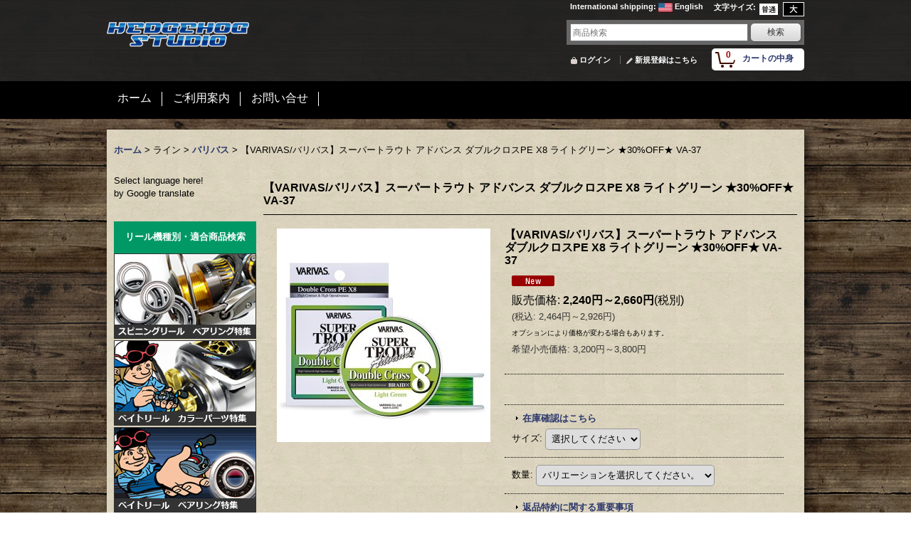

--- FILE ---
content_type: text/html; charset=UTF-8
request_url: https://www.hedgehog-studio.com/product/27821
body_size: 58474
content:
<!DOCTYPE html><html lang="ja">
<head prefix="og: http://ogp.me/ns# fb: http://ogp.me/ns/fb# product: http://ogp.me/ns/product#">
    <meta charset="utf-8" />
    <title>【VARIVAS/バリバス】スーパートラウト アドバンス ダブルクロスPE X8 ライトグリーン</title>
    <meta name="keywords" content="リール,メンテナンス,スピニング,ベイト,フィネス,シマノ, ダイワ,ヘッジホッグスタジオ" />
    <meta name="description" content="リールメンテナンス・チューニング・スピニングリール・ベイトリール（シマノ ダイワ アブ等） 豊富な品揃えのリールベアリング専門店へ！簡単にお手持ちのリールがフルベアリングにできますよ！" />
    <meta property="og:url" content="https://www.hedgehog-studio.com/product/27821" />
    <meta property="og:site_name" content="リールチューニング・ベアリング専門店　HEDGEHOG STUDIO" />
    <meta property="og:title" content="【VARIVAS/バリバス】スーパートラウト アドバンス ダブルクロスPE X8 ライトグリーン ★30%OFF★ VA-37" />
    <meta property="og:description" content="■往年の渓流トラウト用PEラインの決定版。「飛距離」「強度」「感度」に優れるPE素材と「高比重」「コシの強さ」を持つエステル素材、この2つの素材を丹念に撚り合わせたものが、ダブルクロスPE。 【トラブ…" />
    <meta property="og:type" content="product" />
    <meta property="og:image" content="https://www.hedgehog-studio.com/data/troutgeargarage/product/20240202_c538e2.jpg" />
    <meta name="twitter:card" content="summary_large_image">
    <meta name="thumbnail" content="https://www.hedgehog-studio.com/data/troutgeargarage/product/20240202_c538e2.jpg" />
    <link rel="alternate" type="application/rss+xml" title="RSS" href="https://www.hedgehog-studio.com/rss/rss.php" />
    <link rel="alternate" media="only screen and (max-width: 640px)" href="https://www.hedgehog-studio.com/phone/product/27821" />
    <link rel="canonical" href="https://www.hedgehog-studio.com/product/27821" />
    <link href="/res/layout001/style/public/font-awesome-4.7.0/css/font-awesome.min.css" rel="stylesheet" />
    <link href="https://www.hedgehog-studio.com/res/layout001/style/common.css?1698389121" rel="stylesheet" type="text/css" media="all" />
    <link href="https://www.hedgehog-studio.com/res/layout018/style/template.css?1811011534" rel="stylesheet" type="text/css" media="all" />
    <link href="https://www.hedgehog-studio.com/res/layout001/style/jquery.fancybox.css" rel="stylesheet" type="text/css" media="all" />
    <link href="https://www.hedgehog-studio.com/data/troutgeargarage/pc/2017101816361444814c.css?1508312349" rel="stylesheet" type="text/css" media="all" />
    <script src="https://www.hedgehog-studio.com/res/layout018/js/public/jquery.js?v=420213"></script>
    <script src="https://www.hedgehog-studio.com/res/layout018/js/underscore.js?v=3"></script>
    <script src="https://www.hedgehog-studio.com/res/layout018/js/flipsnap.min.js"></script>
    <script src="https://www.hedgehog-studio.com/res/layout018/js/pack/ocnk-min.js?1625028332"></script>
    <script src="https://www.hedgehog-studio.com/res/layout018/js/pack/ranking-tab-min.js?1625028310"></script>
    <script src="//statics.a8.net/a8sales/a8sales.js"></script>
<meta name="google-site-verification" content="9eDi33aQnOesK6NDzdoztJ9P65upvrxuH1G0BzWcCZw" />
<script src="//statics.a8.net/a8sales/a8sales.js"></script>

    <link rel="alternate" media="handheld" href="http://troutgeargarage.ocnk.net/mobile/product/27821" />
<script async src="https://www.googletagmanager.com/gtag/js?id=UA-15971016-1"></script>
<script>
  window.dataLayer = window.dataLayer || [];
  function gtag(){dataLayer.push(arguments);}
  gtag('js', new Date());
  gtag('config', 'UA-15971016-1');
</script>

</head>

<body class="detail_page_body category1494_detail_page_body category1500_detail_page_body detail_new" id="detail_page_27821">
<div id="fb-root"></div>
<script>
    (function(d, s, id) {
    var js, fjs = d.getElementsByTagName(s)[0];
    if (d.getElementById(id)) return;
    js = d.createElement(s); js.id = id; js.async = true;js.src = "//connect.facebook.net/ja_JP/sdk.js#xfbml=1&version=v3.1&autoLogAppEvents=1";
        fjs.parentNode.insertBefore(js, fjs);
    }(document, 'script', 'facebook-jssdk'));
</script>
<div id="container" class="jpn_version visitor">
<div id="inner_container"> 

    <header role="banner">
        <div id="header_container">
            <div id="header">

                <div id="inner_header">

                    <div id="header_top" class="fix_center clearfix">
                        <div id="copy" class="header_top_600">

                        </div>
                        <div id="header_font_setting">
                            <div class="font_setting">
                                <span class="set_font_title">文字サイズ<span class="colon">:</span></span>
                                <span class="set_font_normal"></span><span class="set_font_large"></span>
                            </div>
                        </div>
                        <div id="header_global_site" class="header_top_300">
                            <div class="global_site">
                                <div class="horizontal_site_list">
                                    <span class="site_list_title">International shipping<span class="colon">:</span></span>
                                    <span class="site_list_data">
                                        <a href="https://www.hedgehog-studio.co.jp/">
                                            <span class="site_list_image"><img src="https://www.hedgehog-studio.com/res/layout018/img/all/flag/flag_us.gif" alt="English" width="20" height="13" class="icon_global" /></span>
                                            <span class="site_list_label">English</span>
                                        </a>
                                    </span>
                                </div>
                            </div>


                        </div>
                    </div>

                    <div id="header_middle" class="fix_center clearfix">
                        <div id="shoplogo" itemscope="itemscope" itemtype="http://schema.org/Organization">
                            <a itemprop="url" href="https://www.hedgehog-studio.com">
                                <img itemprop="logo" src="https://www.hedgehog-studio.com/data/troutgeargarage/image/20170913_a4d943.png" width="200" height="40" alt="リールチューニング・ベアリング専門店　HEDGEHOG STUDIO" />
                            </a>
                        </div>
                        <div id="search" itemscope="itemscope" itemtype="http://schema.org/WebSite">
                            <meta itemprop="url" content="https://www.hedgehog-studio.com" />
                            <form class="search_form" method="get" action="https://www.hedgehog-studio.com/product-list" role="search" itemprop="potentialAction" itemscope="itemscope" itemtype="http://schema.org/SearchAction">
                                <meta itemprop="target" content="https://www.hedgehog-studio.com/product-list/?keyword={keyword}" />
                                <input type="search" class="largesize searchform" name="keyword" value="" placeholder="商品検索" itemprop="query-input" />
                                <span class="global_btn"><input type="submit" class="searchinput btn_size_small btn_color_common" name="Submit" value="検索" /></span>
                            </form>
                        </div>
                    </div>

                    <div id="header_bottom" class="fix_center clearfix">
                        <div id="carttop">
                            <div class="shopping_cart_button has_cart_popup" data-empty-text="">
                                <div class="cartbtn">
                                    <a href="https://www.hedgehog-studio.com/cart">
                                        <span class="cartquantity">0</span>
                                        <span class="cartbtn_text">カートの中身</span>
                                    </a>
                                </div>
                            </div>
                        </div>

                        <div class="signin guestmember">
                            <div class="signin_box">
                                <ul>
                                    <li class="signin_top">
                                        <a href="https://www.hedgehog-studio.com/member-login" class="secure_link">ログイン</a>
                                    </li>
                                    <li class="register_top">
                                        <a href="https://www.hedgehog-studio.com/register" class="secure_link">新規登録はこちら</a>
                                    </li>
                                </ul>
                            </div>
                        </div>
                    </div>

                </div>

                <nav role="navigation">
                    <div id="header_navigation">
                        <div id="globalnavi" class="clearfix" data-drilldown="off">
                            <ul class="fix_center clearfix pre_load_nav dropdown">
                                <li class="header_nav h_link_item_6 posleft">
                                    <a href="http://www.hedgehog-studio.com/" class="nav_link"><span class="nav_box">ホーム</span></a>
                                </li>
                                <li class="header_nav h_help">
                                    <a href="https://www.hedgehog-studio.com/help" class="nav_link"><span class="nav_box">ご利用案内</span></a>
                                </li>
                                <li class="header_nav h_inquiry posright">
                                    <a href="https://www.hedgehog-studio.com/contact" class="nav_link secure_link"><span class="nav_box">お問い合せ</span></a>
                                </li>
                            </ul>
                        </div>
                    </div>
                </nav>

            </div>        </div>
    </header>

    <div id="contents">
        <div id="inner_contents" class="fix_center clearfix">

<div id="pan">
    <ol class="breadcrumb_list" itemscope itemtype="https://schema.org/BreadcrumbList">
        <li class="breadcrumb_nav pannavi1" itemprop="itemListElement" itemscope itemtype="https://schema.org/ListItem">
            <a href="https://www.hedgehog-studio.com/" itemprop="item">
                <span class="breadcrumb_text" itemprop="name">ホーム</span>
            </a>
            <meta itemprop="position" content="1">
        </li>
        <li class="breadcrumb_nav pannavi2" itemprop="itemListElement" itemscope itemtype="https://schema.org/ListItem">
            <span class="gt">&gt;</span>
                <span class="pan_text" itemprop="name">ライン</span>
            <meta itemprop="item" content="https://www.hedgehog-studio.com/product-list/1494">
            <meta itemprop="position" content="2">
        </li>
        <li class="breadcrumb_nav pannavi3" itemprop="itemListElement" itemscope itemtype="https://schema.org/ListItem">
            <span class="gt">&gt;</span>
            <a href="https://www.hedgehog-studio.com/product-list/1500" itemprop="item" class="item_list_link">
                <span class="breadcrumb_text" itemprop="name">バリバス</span>
            </a>
            <meta itemprop="position" content="3">
        </li>
        <li class="breadcrumb_nav" itemprop="itemListElement" itemscope itemtype="https://schema.org/ListItem">
            <span class="gt">&gt;</span>
                <span class="thispage" itemprop="name">【VARIVAS/バリバス】スーパートラウト アドバンス ダブルクロスPE X8 ライトグリーン ★30%OFF★ VA-37</span>
            <meta itemprop="position" content="4">
        </li>
    </ol>
</div>

            <div id="leftcol" class="side_col" role="complementary">


                <div class="side_box freearea_box" data-free="c9">
<!-- グーグル　翻訳バナー-->
<div id="google_translate_element"></div><script type="text/javascript">
function googleTranslateElementInit() {
  new google.translate.TranslateElement({pageLanguage: 'ja', gaTrack: true, gaId: 'UA-15971016-1'}, 'google_translate_element');
}
</script><script type="text/javascript" src="//translate.google.com/translate_a/element.js?cb=googleTranslateElementInit"></script>
Select language here!<br>
by Google translate<br>
<!-- ここまで-->
                </div>
                <div class="side_box freearea_box" data-free="c3">
<!-- 左エリア　カテゴリ1-->
<table border="0" cellspacing="0" cellpadding="0" width="200">
  <TBODY>
    <TR>
      <TD height="45" bgcolor="#009966" align="center"><B><FONT color="#ffffff">リール機種別・適合商品検索</FONT></B></TD>
    </TR>
    <TR>
      <TD><A href="https://www.hedgehog-studio.com/page/168"><IMG src="https://www.hedgehog-studio.com/data/troutgeargarage/image/ma20170914ss2.jpg" border="0" alt="スピニングリール特集" width="200"></A></TD>
    </TR>
    <TR>
      <TD height="2"></TD>
    </TR>
    <TR>
      <TD><A href="https://www.hedgehog-studio.com/page/130"><IMG src="https://www.hedgehog-studio.com/data/troutgeargarage/image/ma20170914bb2.jpg" border="0" alt="ベイトリール特集" width="200"></A></TD>
    </TR>
    <TR>
      <TD height="2"></TD>
    </TR>
    <TR>
      <TD><A href="https://www.hedgehog-studio.com/page/167"><IMG src="https://www.hedgehog-studio.com/data/troutgeargarage/image/ma20170914bb1.jpg" border="0" alt="かっ飛びチューニングキット特集" width="200"></A></TD>
    </TR>
    <TR>
      <TD height="5"></TD>
    </TR>
    <TR>
      <TD bgcolor="#009966" height="45" align="center"><B><FONT color="#ffffff">純正パーツ・スプール</FONT></B></TD>
    </TR>
    <TR>
      <TD align="center" height="45" bgcolor="#e0e0e0"><A href="https://www.hedgehog-studio.com/page/246"><IMG src="https://troutgeargarage.ocnk.net/data/troutgeargarage/image/maker_logo-11.png" border="0" alt="シマノ"></A></TD>
    </TR>
    <TR>
      <TD align="center" height="45" bgcolor="#ffffff"><A href="https://www.hedgehog-studio.com/page/244"><IMG src="https://troutgeargarage.ocnk.net/data/troutgeargarage/image/maker_logo-10.png" border="0" alt="ダイワ"></A></TD>
    </TR>
    <TR>
      <TD align="center" height="45" bgcolor="#e0e0e0"><A href="https://www.hedgehog-studio.com/product-list?keyword=%E3%82%A2%E3%83%96%E7%B4%94%E6%AD%A3&Submit=%E6%A4%9C%E7%B4%A2"><IMG src="https://www.hedgehog-studio.com/data/troutgeargarage/image/maker_logo-abu.png" border="0" alt="アブ"></A></TD>
    </TR>
    <TR>
      <TD align="center" height="45" bgcolor="#ffffff"><A href="https://www.hedgehog-studio.com/product-list?keyword=MGBA&Submit=%E6%A4%9C%E7%B4%A2"><IMG src="https://troutgeargarage.ocnk.net/data/troutgeargarage/image/maker_logo-mega.png" border="0" alt="メガバス"></A></TD>
    </TR>
    <TR>
      <TD height="45" bgcolor="#e0e0e0" align="center"><A href="https://www.hedgehog-studio.com/form/parts"><IMG src="https://troutgeargarage.ocnk.net/data/troutgeargarage/image/maker_logo-ps.png" border="0" alt="純正パーツのお取り寄せ"></A></TD>
    </TR>
    <TR>
      <TD bgcolor="#ffffff" align="center" height="60"><A href="https://www.hedgehog-studio.com/page/657"><IMG src="https://www.hedgehog-studio.com/data/troutgeargarage/image/ma2024020801.jpg" border="0" width="160"></A></TD>
    </TR>
    <TR>
      <TD height="5"></TD>
    </TR>
    <TR>
      <TD bgcolor="#009966" height="45" align="center"><B><FONT color="#ffffff">メーカー別　商品検索</FONT></B></TD>
    </TR>
    <TR>
      <TD height="45" align="center" bgcolor="#e0e0e0"><A href="https://www.hedgehog-studio.com/page/130"><IMG src="https://troutgeargarage.ocnk.net/data/troutgeargarage/image/maker_logo-01.png" border="0" alt="HEDGEHOG STUDIO"></A></TD>
    </TR>
    <TR>
      <TD height="45" align="center" bgcolor="#ffffff"><A href="https://www.hedgehog-studio.com/page/230"><IMG src="https://troutgeargarage.ocnk.net/data/troutgeargarage/image/maker_logo-02.png" border="0" alt="Avail"></A></TD>
    </TR>
    <TR>
      <TD height="45" align="center" bgcolor="#e0e0e0"><A href="https://www.hedgehog-studio.com/page/233"><IMG src="https://troutgeargarage.ocnk.net/data/troutgeargarage/image/maker_logo-03.png" border="0" alt="ZPI"></A></TD>
    </TR>
    <TR>
      <TD height="45" align="center" bgcolor="#ffffff"><A href="https://www.hedgehog-studio.com/product-list/959"><IMG src="https://www.hedgehog-studio.com/data/troutgeargarage/image/maker_logo-revive.png" border="0" alt="RIVIVE"></A></TD>
    </TR>
    <TR>
      <TD height="45" align="center" bgcolor="#e0e0e0"><A href="https://www.hedgehog-studio.com/product-list/379"><IMG src="https://www.hedgehog-studio.com/data/troutgeargarage/image/maker_logo-kake.png" border="0" alt="カケヅカデザインワークス"></A></TD>
    </TR>
    <TR>
      <TD height="45" align="center" bgcolor="#ffffff"><A href="https://www.hedgehog-studio.com/page/238"><IMG src="https://troutgeargarage.ocnk.net/data/troutgeargarage/image/maker_logo-05.png" border="0" alt="リブレ"></A></TD>
    </TR>
    <TR>
      <TD height="45" align="center" bgcolor="#e0e0e0"><A href="https://www.hedgehog-studio.com/product-list?keyword=%E3%80%90%E3%82%B9%E3%82%BF%E3%82%B8%E3%82%AA%E3%82%B3%E3%83%B3%E3%83%9D%E3%82%B8%E3%83%83%E3%83%88%E3%80%91&Submit=%E6%A4%9C%E7%B4%A2"><IMG src="https://troutgeargarage.ocnk.net/data/troutgeargarage/image/maker_logo-04.png" border="0" alt="スタジオコンポジット"></A></TD>
    </TR>
    <TR>
      <TD height="45" align="center" bgcolor="#ffffff"><A href="https://www.hedgehog-studio.com/page/242"><IMG src="https://troutgeargarage.ocnk.net/data/troutgeargarage/image/maker_logo-07b.png" border="0" alt="IOSファクトリ－"></A></TD>
    </TR>
    <TR>
      <TD height="45" align="center" bgcolor="#e0e0e0"><A href="https://www.hedgehog-studio.com/product-list/1313"><IMG src="https://www.hedgehog-studio.com/data/troutgeargarage/image/maker_logo-iworks.png" border="0" alt="I.Works"></A></TD>
    </TR>
    <TR>
      <TD height="45" align="center" bgcolor="#ffffff"><A href="https://www.hedgehog-studio.com/product-list/1175"><IMG src="https://troutgeargarage.ocnk.net/data/troutgeargarage/image/maker_logo-09.png" border="0" alt="MTCW"></A></TD>
    </TR>
    <TR>
      <TD height="45" bgcolor="#e0e0e0" align="center"><A href="https://www.hedgehog-studio.com/product-list/465"><IMG src="https://troutgeargarage.ocnk.net/data/troutgeargarage/image/maker_logo-06.png" border="0" alt="ドライブ"></A></TD>
    </TR>
    <TR>
      <TD height="45" align="center" bgcolor="#ffffff"><A href="https://www.hedgehog-studio.com/product-list/1497"><IMG src="https://www.hedgehog-studio.com/data/troutgeargarage/image/maker_logo-fhf.png" border="0" alt="FHF"></A></TD>
    </TR>
    <TR>
      <TD height="45" bgcolor="#e0e0e0" align="center"><A href="https://www.hedgehog-studio.com/product-list/813"><IMG src="https://troutgeargarage.ocnk.net/data/troutgeargarage/image/maker_logo-mibro.png" border="0" alt="ミブロ"></A></TD>
    </TR>
    <TR>
      <TD height="45" bgcolor="#ffffff" align="center"><A href="https://www.hedgehog-studio.com/product-list/1591"><IMG src="https://www.hedgehog-studio.com/data/troutgeargarage/image/maker_logo-pletry.png" border="0" alt="Pletry"></A></TD>
    </TR>
    <TR>
      <TD height="45" align="center" bgcolor="#e0e0e0"><A href="https://www.hedgehog-studio.com/product-list/1311"><IMG src="https://troutgeargarage.ocnk.net/data/troutgeargarage/image/maker_logo-gratica.png" border="0" alt="グラティカ"></A></TD>
    </TR>
    <TR>
      <TD height="45" align="center" bgcolor="#ffffff"><A href="https://www.hedgehog-studio.com/product-list/1493"><IMG src="https://www.hedgehog-studio.com/data/troutgeargarage/image/maker_logo-ulcus.png" border="0" alt="アルカス"></A></TD>
    </TR>
    <TR>
      <TD height="45" align="center" bgcolor="#e0e0e0"><A href="https://www.hedgehog-studio.com/product-list/942"><IMG src="https://www.hedgehog-studio.com/data/troutgeargarage/image/maker_logo-komaya.png" border="0" alt="小満屋"></A></TD>
    </TR>
    <TR>
      <TD height="45" align="center" bgcolor="#ffffff"><A href="https://www.hedgehog-studio.com/product-list/1588"><IMG src="https://www.hedgehog-studio.com/data/troutgeargarage/image/maker_logo-le.png" border="0" alt="LEVITATION ENGINEERING"></A></TD>
    </TR>
    <TR>
      <TD height="45" bgcolor="#e0e0e0" align="center"><A href="https://www.hedgehog-studio.com/product-list/1587"><IMG src="https://www.hedgehog-studio.com/data/troutgeargarage/image/maker_logo-gw.png" border="0" alt="GOLD Works"></A></TD>
    </TR>
    <TR>
      <TD height="45" align="center" bgcolor="#ffffff"><A href="https://www.hedgehog-studio.com/product-list/850"><IMG src="https://troutgeargarage.ocnk.net/data/troutgeargarage/image/maker_logo-bored.png" border="0" alt="BORED"></A></TD>
    </TR>
    <TR>
      <TD align="center" height="45" bgcolor="#e0e0e0"><A href="https://www.hedgehog-studio.com/product-list/848"><IMG src="https://troutgeargarage.ocnk.net/data/troutgeargarage/image/maker_logo-drt.png" border="0" alt="DRT"></A></TD>
    </TR>
    <TR>
      <TD height="45" bgcolor="#ffffff" align="center"><A href="https://www.hedgehog-studio.com/product-list/1307"><IMG src="https://troutgeargarage.ocnk.net/data/troutgeargarage/image/maker_logo-mcsqu.png" border="0" alt="MC SQUARED"></A></TD>
    </TR>
    <TR>
      <TD height="45" bgcolor="#e0e0e0" align="center"><A href="https://www.hedgehog-studio.com/product-list/1650"><IMG src="https://www.hedgehog-studio.com/data/troutgeargarage/image/maker_logo-gf.png" border="0" alt="GO FISHING"></A></TD>
    </TR>
    <TR>
      <TD height="45" bgcolor="#ffffff" align="center"><A href="https://www.hedgehog-studio.com/product-list/1651"><IMG src="https://www.hedgehog-studio.com/data/troutgeargarage/image/maker_logo-evg.png" border="0" alt="エバーグリーン"></A></TD>
    </TR>
    <TR>
      <TD height="45" bgcolor="#e0e0e0" align="center"><A href="https://www.hedgehog-studio.com/product-list/1312"><IMG src="https://troutgeargarage.ocnk.net/data/troutgeargarage/image/maker_logo-glit.png" border="0" alt="GLITCH OIL"></A></TD>
    </TR>
    <TR>
      <TD align="center" height="45" bgcolor="#ffffff"><A href="https://www.hedgehog-studio.com/product-list/610"><IMG src="https://troutgeargarage.ocnk.net/data/troutgeargarage/image/maker_logo-som.png" border="0" alt="スタジオオーシャンマーク"></A></TD>
    </TR>
    <TR>
      <TD height="45" align="center" bgcolor="#e0e0e0"><A href="https://www.hedgehog-studio.com/product-list/1174"><IMG src="https://troutgeargarage.ocnk.net/data/troutgeargarage/image/maker_logo-08.png" border="0" alt="カハラジャパン"></A></TD>
    </TR>
    <TR>
      <TD height="45" align="center" bgcolor="#ffffff"><A href="https://www.hedgehog-studio.com/product-list?keyword=%E3%83%8F%E3%83%8D%E3%83%80%E3%82%AF%E3%83%A9%E3%83%95%E3%83%88&Submit=%E6%A4%9C%E7%B4%A2"><IMG src="https://troutgeargarage.ocnk.net/data/troutgeargarage/image/maker_logo-hane.png" border="0" alt="ハネダクラフト"></A></TD>
    </TR>
    <TR>
      <TD height="45" align="center" bgcolor="#e0e0e0"><A href="https://www.hedgehog-studio.com/product-list/1364"><IMG src="https://www.hedgehog-studio.com/data/troutgeargarage/image/maker_logo-ajcraft.png" border="0" alt="AJクラフト"></A></TD>
    </TR>
    <TR>
      <TD align="center" height="45" bgcolor="#ffffff"><A href="https://www.hedgehog-studio.com/product-list/855"><IMG src="https://troutgeargarage.ocnk.net/data/troutgeargarage/image/maker_logo-try.png" border="0" alt="トライアングル"></A></TD>
    </TR>
    <TR>
      <TD height="45" align="center" bgcolor="#e0e0e0"><A href="https://www.hedgehog-studio.com/product-list/863"><IMG src="https://troutgeargarage.ocnk.net/data/troutgeargarage/image/maker_logo-yz.png" border="0" alt="ワイズクラフト"></A></TD>
    </TR>
    <TR>
      <TD height="45" align="center" bgcolor="#ffffff"><A href="https://www.hedgehog-studio.com/product-list/594"><IMG src="https://troutgeargarage.ocnk.net/data/troutgeargarage/image/maker_logo-34f.png" border="0" alt="34"></A></TD>
    </TR>
    <TR>
      <TD height="45" bgcolor="#e0e0e0" align="center"><A href="https://www.hedgehog-studio.com/product-list/1310"><IMG src="https://troutgeargarage.ocnk.net/data/troutgeargarage/image/maker_logo-glory.png" border="0" alt="グローリーフィッシュ"></A></TD>
    </TR>
    <TR>
      <TD height="45" bgcolor="#ffffff" align="center"><A href="https://www.hedgehog-studio.com/product-list/766"><IMG src="https://troutgeargarage.ocnk.net/data/troutgeargarage/image/maker_logo-more.png" border="0" alt="モアバイツ"></A></TD>
    </TR>
    <TR>
      <TD height="45" align="center" bgcolor="#e0e0e0"><A href="https://www.hedgehog-studio.com/product-list/835"><IMG src="https://troutgeargarage.ocnk.net/data/troutgeargarage/image/maker_logo-tubaki.png" border="0" alt="椿研究所"></A></TD>
    </TR>
    <TR>
      <TD align="center" height="45" bgcolor="#ffffff"><A href="https://www.hedgehog-studio.com/product-list/910"><IMG src="https://www.hedgehog-studio.com/data/troutgeargarage/image/maker_logo-idr.png" border="0" alt="アイデアール"></A></TD>
    </TR>
    <TR>
      <TD height="45" align="center" bgcolor="#e0e0e0"><A href="https://www.hedgehog-studio.com/product-list/765"><IMG src="https://troutgeargarage.ocnk.net/data/troutgeargarage/image/maker_logo-va.png" border="0" alt="バレーヒル"></A></TD>
    </TR>
    <TR>
      <TD height="45" align="center" bgcolor="#ffffff"><A href="https://www.hedgehog-studio.com/product-list/764"><IMG src="https://troutgeargarage.ocnk.net/data/troutgeargarage/image/maker_logo-wh3.png" border="0" alt="ウィップラッシュファクトリー"></A></TD>
    </TR>
    <TR>
      <TD align="center" height="45" bgcolor="#e0e0e0"><A href="https://www.hedgehog-studio.com/product-list/859"><IMG src="https://troutgeargarage.ocnk.net/data/troutgeargarage/image/maker_logo-winn.png" border="0" alt="winn"></A></TD>
    </TR>
    <TR>
      <TD align="center" height="45" bgcolor="#ffffff"><A href="https://www.hedgehog-studio.com/product-list/843"><IMG src="https://troutgeargarage.ocnk.net/data/troutgeargarage/image/maker_logo-at2.png" border="0" alt="アルファタックル"></A></TD>
    </TR>
    <TR>
      <TD height="45" align="center" bgcolor="#e0e0e0"><A href="https://www.hedgehog-studio.com/product-list/858"><IMG src="https://troutgeargarage.ocnk.net/data/troutgeargarage/image/maker_logo-engine.png" border="0" alt="エンジン"></A></TD>
    </TR>
    <TR>
      <TD height="45" align="center" bgcolor="#ffffff"><A href="https://www.hedgehog-studio.com/product-list/938"><IMG src="https://www.hedgehog-studio.com/data/troutgeargarage/image/maker_logo-dran.png" border="0" alt="ドランクレイジー"></A></TD>
    </TR>
    <TR>
      <TD height="45" align="center" bgcolor="#e0e0e0"><A href="https://www.hedgehog-studio.com/product-list/936"><IMG src="https://www.hedgehog-studio.com/data/troutgeargarage/image/maker_logo-dre.png" border="0" alt="ドレス"></A></TD>
    </TR>
    <TR>
      <TD height="45" align="center" bgcolor="#ffffff"><A href="https://www.hedgehog-studio.com/product-list/857"><IMG src="https://troutgeargarage.ocnk.net/data/troutgeargarage/image/maker_logo-gnius.png" border="0" alt="G-nius project"></A></TD>
    </TR>
    <TR>
      <TD height="45" bgcolor="#e0e0e0" align="center"><A href="https://www.hedgehog-studio.com/product-list/950"><IMG src="https://www.hedgehog-studio.com/data/troutgeargarage/image/maker_logo-bast.png" border="0" alt="BEST TACKLE"></A></TD>
    </TR>
    <TR>
      <TD height="45" align="center" bgcolor="#ffffff"><A href="https://www.hedgehog-studio.com/product-list/937"><IMG src="https://www.hedgehog-studio.com/data/troutgeargarage/image/maker_logo-bad.png" border="0" alt="バッドセンス"></A></TD>
    </TR>
    <TR>
      <TD height="45" bgcolor="#e0e0e0" align="center"><A href="https://www.hedgehog-studio.com/product-list/946"><IMG src="https://www.hedgehog-studio.com/data/troutgeargarage/image/maker_logo-mor.png" border="0" alt="MORPHO"></A></TD>
    </TR>
    <TR>
      <TD height="45" bgcolor="#ffffff" align="center"><A href="https://www.hedgehog-studio.com/product-list/862"><IMG src="https://troutgeargarage.ocnk.net/data/troutgeargarage/image/maker_logo-days.png" border="0" alt="ディスプラウト"></A></TD>
    </TR>
    <TR>
      <TD height="45" bgcolor="#e0e0e0" align="center"><A href="https://www.hedgehog-studio.com/product-list/948"><IMG src="https://www.hedgehog-studio.com/data/troutgeargarage/image/maker_logo-kagawa.png" border="0" alt="香川塩ビ工業"></A></TD>
    </TR>
    <TR>
      <TD height="45" align="center" bgcolor="#ffffff"><A href="https://www.hedgehog-studio.com/product-list/1652"><IMG src="https://www.hedgehog-studio.com/data/troutgeargarage/image/maker_logo-wat.png" border="0" alt="ウォーターランド"></A></TD>
    </TR>
    <TR>
      <TD height="45" align="center" bgcolor="#e0e0e0"><A href="https://www.hedgehog-studio.com/product-list/1085"><IMG src="https://www.hedgehog-studio.com/data/troutgeargarage/image/maker_logo-smith.png" border="0" alt="スミス"></A></TD>
    </TR>
    <TR>
      <TD height="45" align="center" bgcolor="#ffffff"><A href="https://www.hedgehog-studio.com/product-list/962"><IMG src="https://www.hedgehog-studio.com/data/troutgeargarage/image/maker_logo-gaea.png" border="0" alt="ガイア"></A></TD>
    </TR>
    <TR>
      <TD height="45" align="center" bgcolor="#e0e0e0"><A href="https://www.hedgehog-studio.com/product-list/939"><IMG src="https://www.hedgehog-studio.com/data/troutgeargarage/image/maker_logo-tailw.png" border="0" alt="テイルウォーク"></A></TD>
    </TR>
    <TR>
      <TD height="45" align="center" bgcolor="#ffffff"><A href="https://www.hedgehog-studio.com/product-list/961"><IMG src="https://www.hedgehog-studio.com/data/troutgeargarage/image/maker_logo-ulu.png" border="0" alt="ウルクス"></A></TD>
    </TR>
    <TR>
      <TD height="45" align="center" bgcolor="#e0e0e0"><A href="https://www.hedgehog-studio.com/product/17827"><IMG src="https://www.hedgehog-studio.com/data/troutgeargarage/image/maker_logo-souls.png" border="0" alt="SOULS"></A></TD>
    </TR>
    <TR>
      <TD height="45" align="center" bgcolor="#ffffff"><A href="https://www.hedgehog-studio.com/product-list/578"><IMG src="https://troutgeargarage.ocnk.net/data/troutgeargarage/image/maker_logo-fman2.png" border="0" alt="フィッシュマン"></A></TD>
    </TR>
    <TR>
      <TD align="center" height="45" bgcolor="#e0e0e0"><A href="https://www.hedgehog-studio.com/product-list/596"><IMG src="https://troutgeargarage.ocnk.net/data/troutgeargarage/image/maker_logo-king.png" border="0" alt="トランスセンデンス"></A></TD>
    </TR>
    <TR>
      <TD height="45" bgcolor="#ffffff" align="center"><A href="https://www.hedgehog-studio.com/product-list/878"><IMG src="https://troutgeargarage.ocnk.net/data/troutgeargarage/image/maker_logo-chill.png" border="0" alt="チル"></A></TD>
    </TR>
    <TR>
      <TD bgcolor="#e0e0e0" height="45" align="center"><A href="https://www.hedgehog-studio.com/product-list/323"><IMG src="https://www.hedgehog-studio.com/data/troutgeargarage/image/maker_logo-uzu2.png" border="0" alt="UZU"></A></TD>
    </TR>
    <TR>
      <TD height="45" bgcolor="#ffffff" align="center"><A href="https://www.hedgehog-studio.com/product-list/1500"><IMG src="https://www.hedgehog-studio.com/data/troutgeargarage/image/maker_logo-varivas.png" border="0" alt="バリバス"></A></TD>
    </TR>
    <TR>
      <TD height="45" bgcolor="#e0e0e0" align="center"><A href="https://www.hedgehog-studio.com/product-list/1502"><IMG src="https://www.hedgehog-studio.com/data/troutgeargarage/image/maker_logo-kureha.png" border="0" alt="シーガー"></A></TD>
    </TR>
    <TR>
      <TD height="45" bgcolor="#ffffff" align="center"><A href="https://www.hedgehog-studio.com/product-list/1536"><IMG src="https://www.hedgehog-studio.com/data/troutgeargarage/image/maker_logo-sunline.png" border="0" alt="サンライン"></A></TD>
    </TR>
    <TR>
      <TD height="45" bgcolor="#e0e0e0" align="center"><A href="https://www.hedgehog-studio.com/product-list/1661"><IMG src="https://www.hedgehog-studio.com/data/troutgeargarage/image/maker_logo-apia.png" border="0" alt="アピア"></A></TD>
    </TR>
  </TBODY>
</table>
                </div>
                <div class="side_box freearea_box" data-free="c7">
<!-- 左エリア　カテゴリ2-->
<TABLE border="0" cellpadding="0" cellspacing="0" bgcolor="#605a4c" width="200">
  <TBODY>
    <TR>
      <TD bgcolor="#605a4c" height="1" width="1"></TD>
      <TD bgcolor="#605a4c" width="74"></TD>
      <td bgcolor="#605a4c" width="5"></td>
      <TD bgcolor="#605a4c" width="119"></TD>
      <TD width="1" height="1"></TD>
    </TR>
    <TR>
      <TD bgcolor="#605a4c"></TD>
      <TD bgcolor="#009966" height="45" colspan="3" align="center"><FONT color="#ffffff"><B>パーツ別　商品検索</B></FONT></TD>
      <TD></TD>
    </TR>
    <TR>
      <TD height="1"></TD>
      <TD colspan="3"></TD>
      <TD></TD>
    </TR>
  </TBODY>
</TABLE>
<TABLE border="0" cellpadding="0" cellspacing="0" bgcolor="#605a4c" width="200">
  <TBODY>
    <TR>
      <TD height="1" width="1"></TD>
      <TD width="74"></TD>
      <TD width="5"></TD>
      <TD width="119"></TD>
      <TD height="1" width="1"></TD>
    </TR>
    <TR>
      <TD height="10"></TD>
      <TD bgcolor="#000000"></TD>
      <TD bgcolor="#000000"></TD>
      <TD bgcolor="#000000"></TD>
      <TD></TD>
    </TR>
    <TR>
      <TD bgcolor="#605a4c"></TD>
      <TD bgcolor="#000000" colspan="3" height="30" align="center"><IMG src="https://troutgeargarage.ocnk.net/data/troutgeargarage/image/cat_sp_sp1.jpg" border="0"></TD>
      <TD></TD>
    </TR>
    <TR>
      <TD nowrap height="10"></TD>
      <TD colspan="3" bgcolor="#000000"></TD>
      <TD></TD>
    </TR>
    <TR>
      <TD height="1"></TD>
      <TD colspan="3"></TD>
      <TD></TD>
    </TR>
    <TR>
      <TD></TD>
      <TD colspan="3" bgcolor="#b4b4b4" height="2"></TD>
      <TD></TD>
    </TR>
    <TR>
      <TD bgcolor="#605a4c"></TD>
      <TD bgcolor="#36558e" height="30" colspan="3"><B><FONT color="#ffffff">　ベアリング</FONT></B></TD>
      <TD></TD>
    </TR>
    <TR>
      <TD height="1"></TD>
      <TD colspan="3"></TD>
      <TD></TD>
    </TR>
    <TR>
      <TD bgcolor="#605a4c"></TD>
      <TD bgcolor="#ffffff"><A href="https://www.hedgehog-studio.com/page/168"><IMG src="https://troutgeargarage.ocnk.net/data/troutgeargarage/image/cat_img-31.jpg" border="0"></A></TD>
      <TD bgcolor="#ffffff"></TD>
      <TD bgcolor="#ffffff"><A href="https://www.hedgehog-studio.com/page/168">フルベアリング<BR>
      追加キット</A></TD>
      <TD></TD>
    </TR>
    <TR>
      <TD height="1"></TD>
      <TD></TD>
      <TD></TD>
      <TD></TD>
      <TD></TD>
    </TR>
    <TR>
      <TD bgcolor="#605a4c"></TD>
      <TD bgcolor="#ffffff"><A href="https://www.hedgehog-studio.com/product-list/239"><IMG src="https://troutgeargarage.ocnk.net/data/troutgeargarage/image/cat_img-32.jpg" border="0"></A></TD>
      <TD bgcolor="#ffffff"></TD>
      <TD bgcolor="#ffffff"><A href="https://www.hedgehog-studio.com/product-list/239">ベアリング<BR>
      単品販売</A></TD>
      <TD></TD>
    </TR>
    <TR>
      <TD height="1"></TD>
      <TD></TD>
      <TD></TD>
      <TD></TD>
      <TD></TD>
    </TR>
    <TR>
      <TD></TD>
      <TD bgcolor="#ffffff"><A href="https://www.hedgehog-studio.com/page/714"><IMG src="https://www.hedgehog-studio.com/data/troutgeargarage/image/cat_img-spline.jpg" border="0"></A></TD>
      <TD bgcolor="#ffffff"></TD>
      <TD bgcolor="#ffffff"><A href="https://www.hedgehog-studio.com/page/714">ラインローラー<BR>
      純正・カスタム</A></TD>
      <TD></TD>
    </TR>
    <TR>
      <TD height="1"></TD>
      <TD></TD>
      <TD></TD>
      <TD></TD>
      <TD></TD>
    </TR>
    <TR>
      <TD></TD>
      <TD bgcolor="#ffffff"><A href="https://www.hedgehog-studio.com/product-list/70"><IMG src="https://troutgeargarage.ocnk.net/data/troutgeargarage/image/cat_img-81.jpg" border="0"></A></TD>
      <TD bgcolor="#ffffff"></TD>
      <TD bgcolor="#ffffff"><A href="https://www.hedgehog-studio.com/product-list/70">ラインローラー<BR>
      パーツ各種</A></TD>
      <TD></TD>
    </TR>
    <TR>
      <TD height="1"></TD>
      <TD></TD>
      <TD></TD>
      <TD></TD>
      <TD></TD>
    </TR>
    <TR>
      <TD></TD>
      <TD bgcolor="#ffffff"><A href="https://www.hedgehog-studio.com/product-list?keyword=SDSY&Submit=%E6%A4%9C%E7%B4%A2"><IMG src="https://www.hedgehog-studio.com/data/troutgeargarage/image/cat_img-sdsy.jpg" border="0"></A></TD>
      <TD bgcolor="#ffffff"></TD>
      <TD bgcolor="#ffffff"><A href="https://www.hedgehog-studio.com/product-list?keyword=SDSY&Submit=%E6%A4%9C%E7%B4%A2">スプールシャフト<BR>
      ドラグシステム</A></TD>
      <TD></TD>
    </TR>
    <TR>
      <TD height="1"></TD>
      <TD></TD>
      <TD></TD>
      <TD></TD>
      <TD></TD>
    </TR>
    <TR>
      <TD></TD>
      <TD bgcolor="#b4b4b4" height="2"></TD>
      <TD bgcolor="#b4b4b4"></TD>
      <TD bgcolor="#b4b4b4"></TD>
      <TD></TD>
    </TR>
    <TR>
      <TD bgcolor="#605a4c"></TD>
      <TD bgcolor="#36558e" height="30" colspan="3"><B><FONT color="#ffffff">　カラーパーツ</FONT></B></TD>
      <TD></TD>
    </TR>
    <TR>
      <TD height="1"></TD>
      <TD colspan="3"></TD>
      <TD></TD>
    </TR>
    <TR>
      <TD bgcolor="#605a4c"></TD>
      <TD bgcolor="#ffffff"><A href="https://www.hedgehog-studio.com/page/379"><IMG src="https://troutgeargarage.ocnk.net/data/troutgeargarage/image/cat_img-33sta.jpg" border="0"></A><BR>
      <A href="https://www.hedgehog-studio.com/page/379"><IMG src="https://troutgeargarage.ocnk.net/data/troutgeargarage/image/cat_img-33ha.jpg" border="0"></A></TD>
      <TD bgcolor="#ffffff"></TD>
      <TD bgcolor="#ffffff"><A href="https://www.hedgehog-studio.com/page/379">リールスタンド・ハンドルキャップ特集</A></TD>
      <TD></TD>
    </TR>
    <TR>
      <TD height="1"></TD>
      <TD></TD>
      <TD></TD>
      <TD></TD>
      <TD></TD>
    </TR>
    <TR>
      <TD></TD>
      <TD bgcolor="#b4b4b4" height="2"></TD>
      <TD bgcolor="#b4b4b4"></TD>
      <TD bgcolor="#b4b4b4"></TD>
      <TD></TD>
    </TR>
    <TR>
      <TD bgcolor="#605a4c"></TD>
      <TD bgcolor="#36558e" colspan="3" height="30"><B><FONT color="#ffffff">　スプール</FONT></B></TD>
      <TD></TD>
    </TR>
    <TR>
      <TD height="1"></TD>
      <TD colspan="3"></TD>
      <TD></TD>
    </TR>
    <TR>
      <TD bgcolor="#605a4c"></TD>
      <TD bgcolor="#ffffff"><A href="https://www.hedgehog-studio.com/page/633"><IMG src="https://troutgeargarage.ocnk.net/data/troutgeargarage/image/cat_img-35.jpg" border="0"></A></TD>
      <TD bgcolor="#ffffff"></TD>
      <TD bgcolor="#ffffff"><A href="https://www.hedgehog-studio.com/page/633">シマノ純正</A></TD>
      <TD></TD>
    </TR>
    <TR>
      <TD height="1"></TD>
      <TD></TD>
      <TD></TD>
      <TD></TD>
      <TD></TD>
    </TR>
    <TR>
      <TD bgcolor="#605a4c"></TD>
      <TD bgcolor="#ffffff"><A href="https://www.hedgehog-studio.com/page/629"><IMG src="https://troutgeargarage.ocnk.net/data/troutgeargarage/image/cat_img-36.jpg" border="0"></A></TD>
      <TD bgcolor="#ffffff"></TD>
      <TD bgcolor="#ffffff"><A href="https://www.hedgehog-studio.com/page/629">ダイワ純正</A></TD>
      <TD></TD>
    </TR>
    <TR>
      <TD height="1"></TD>
      <TD></TD>
      <TD></TD>
      <TD></TD>
      <TD></TD>
    </TR>
    <TR>
      <TD></TD>
      <TD bgcolor="#ffffff"><A href="https://www.hedgehog-studio.com/product-list/624"><IMG src="https://troutgeargarage.ocnk.net/data/troutgeargarage/image/cat_img-107.jpg" border="0"></A></TD>
      <TD bgcolor="#ffffff"></TD>
      <TD bgcolor="#ffffff"><A href="https://www.hedgehog-studio.com/product-list/624">オーシャンマーク</A></TD>
      <TD></TD>
    </TR>
    <TR>
      <TD height="1"></TD>
      <TD></TD>
      <TD></TD>
      <TD></TD>
      <TD></TD>
    </TR>
    <TR>
      <TD bgcolor="#605a4c"></TD>
      <TD bgcolor="#ffffff"><A href="https://www.hedgehog-studio.com/product/8256"><IMG src="https://troutgeargarage.ocnk.net/data/troutgeargarage/image/cat_img-37.jpg" border="0"></A></TD>
      <TD bgcolor="#ffffff"></TD>
      <TD bgcolor="#ffffff"><A href="https://www.hedgehog-studio.com/product/8256">シマノ純正<BR>
      ドラグワッシャー</A></TD>
      <TD></TD>
    </TR>
    <TR>
      <TD height="1"></TD>
      <TD></TD>
      <TD></TD>
      <TD></TD>
      <TD></TD>
    </TR>
    <TR>
      <TD bgcolor="#605a4c"></TD>
      <TD bgcolor="#ffffff"><A href="https://www.hedgehog-studio.com/product-list/479"><IMG src="https://www.hedgehog-studio.com/data/troutgeargarage/image/cat_img-daiwadw01.jpg" border="0"></A></TD>
      <TD bgcolor="#ffffff"></TD>
      <TD bgcolor="#ffffff"><A href="https://www.hedgehog-studio.com/product-list/479">ダイワ純正<BR>
      ドラグワッシャー</A></TD>
      <TD></TD>
    </TR>
    <TR>
      <TD height="1"></TD>
      <TD></TD>
      <TD></TD>
      <TD></TD>
      <TD></TD>
    </TR>
    <TR>
      <TD></TD>
      <TD bgcolor="#ffffff"><A href="https://www.hedgehog-studio.com/product-list?keyword=*CPDW&Submit=%E6%A4%9C%E7%B4%A2"><IMG src="https://www.hedgehog-studio.com/data/troutgeargarage/image/cat_img-kodr.jpg" border="0"></A></TD>
      <TD bgcolor="#ffffff"></TD>
      <TD bgcolor="#ffffff"><A href="https://www.hedgehog-studio.com/product-list?keyword=*CPDW&Submit=%E6%A4%9C%E7%B4%A2">カスタムパーツ<BR>
      ドラグワッシャー</A></TD>
      <TD></TD>
    </TR>
    <TR>
      <TD height="1"></TD>
      <TD></TD>
      <TD></TD>
      <TD></TD>
      <TD></TD>
    </TR>
    <TR>
      <TD bgcolor="#605a4c"></TD>
      <TD bgcolor="#ffffff"><A href="https://www.hedgehog-studio.com/product-list?keyword=SPLC&Submit=%E6%A4%9C%E7%B4%A2"><IMG src="https://troutgeargarage.ocnk.net/data/troutgeargarage/image/cat_img-38.jpg" border="0"></A></TD>
      <TD bgcolor="#ffffff"></TD>
      <TD bgcolor="#ffffff"><A href="https://www.hedgehog-studio.com/product-list?keyword=SPLC&Submit=%E6%A4%9C%E7%B4%A2">スプール<BR>
      ケース</A></TD>
      <TD></TD>
    </TR>
    <TR>
      <TD height="1"></TD>
      <TD></TD>
      <TD></TD>
      <TD></TD>
      <TD></TD>
    </TR>
    <TR>
      <TD></TD>
      <TD height="2" bgcolor="#b4b4b4"></TD>
      <TD height="2" bgcolor="#b4b4b4"></TD>
      <TD height="2" bgcolor="#b4b4b4"></TD>
      <TD></TD>
    </TR>
    <TR>
      <TD bgcolor="#605a4c"></TD>
      <TD bgcolor="#36558e" colspan="3" height="30"><B><FONT color="#ffffff">　ハンドル</FONT></B></TD>
      <TD></TD>
    </TR>
    <TR>
      <TD height="1"></TD>
      <TD colspan="3"></TD>
      <TD></TD>
    </TR>
    <TR>
      <TD></TD>
      <TD colspan="3" height="30" bgcolor="#36558e"><B><FONT color="#ffffff">　ジャンル別特集</FONT></B></TD>
      <TD></TD>
    </TR>
    <TR>
      <TD height="1"></TD>
      <TD colspan="3"></TD>
      <TD></TD>
    </TR>
    <TR>
      <TD></TD>
      <TD height="50" bgcolor="#ffffff"><A href="https://www.hedgehog-studio.com/page/671"><IMG src="https://www.hedgehog-studio.com/data/troutgeargarage/image/cat_img-lthandle.jpg" border="0"></A></TD>
      <TD bgcolor="#ffffff"></TD>
      <TD bgcolor="#ffffff"><A href="https://www.hedgehog-studio.com/page/671">ライトゲーム対応<BR>
      ハンドル特集<BR>
      </A></TD>
      <TD></TD>
    </TR>
    <TR>
      <TD height="1"></TD>
      <TD></TD>
      <TD></TD>
      <TD></TD>
      <TD></TD>
    </TR>
    <TR>
      <TD></TD>
      <TD height="50" bgcolor="#ffffff"><A href="https://www.hedgehog-studio.com/page/667"><IMG src="https://www.hedgehog-studio.com/data/troutgeargarage/image/cat_img-pwhandle.jpg" border="0"></A></TD>
      <TD bgcolor="#ffffff"></TD>
      <TD bgcolor="#ffffff"><A href="https://www.hedgehog-studio.com/page/667">ビッグゲーム対応<BR>
      ハンドル特集<BR>
      </A></TD>
      <TD></TD>
    </TR>
    <TR>
      <TD height="1"></TD>
      <TD></TD>
      <TD></TD>
      <TD></TD>
      <TD></TD>
    </TR>
    <TR>
      <TD></TD>
      <TD height="30" colspan="3" bgcolor="#36558e"><B><FONT color="#ffffff">　メーカー別アイテム</FONT></B></TD>
      <TD></TD>
    </TR>
    <TR>
      <TD height="1"></TD>
      <TD></TD>
      <TD></TD>
      <TD></TD>
      <TD></TD>
    </TR>
    <TR>
      <TD></TD>
      <TD bgcolor="#ffffff"><A href="https://www.hedgehog-studio.com/product-list/643"><IMG src="https://troutgeargarage.ocnk.net/data/troutgeargarage/image/cat_img-sspha.jpg" border="0"></A></TD>
      <TD bgcolor="#ffffff"></TD>
      <TD bgcolor="#ffffff"><A href="https://www.hedgehog-studio.com/product-list/643">夢屋<BR>
      シマノ純正<BR>
      </A></TD>
      <TD></TD>
    </TR>
    <TR>
      <TD height="1"></TD>
      <TD></TD>
      <TD></TD>
      <TD></TD>
      <TD></TD>
    </TR>
    <TR>
      <TD></TD>
      <TD bgcolor="#ffffff"><A href="https://www.hedgehog-studio.com/product-list/828"><IMG src="https://troutgeargarage.ocnk.net/data/troutgeargarage/image/cat_img-daspha.jpg" border="0"></A></TD>
      <TD bgcolor="#ffffff"></TD>
      <TD bgcolor="#ffffff"><A href="https://www.hedgehog-studio.com/product-list/828">SLP WORKS<BR>
      ダイワ純正</A></TD>
      <TD></TD>
    </TR>
    <TR>
      <TD height="1"></TD>
      <TD></TD>
      <TD></TD>
      <TD></TD>
      <TD></TD>
    </TR>
    <TR>
      <TD bgcolor="#605a4c"></TD>
      <TD bgcolor="#ffffff"><A href="https://www.hedgehog-studio.com/product/4543"><IMG src="https://troutgeargarage.ocnk.net/data/troutgeargarage/image/cat_img-79.jpg" border="0"></A></TD>
      <TD bgcolor="#ffffff"></TD>
      <TD bgcolor="#ffffff"><A href="https://www.hedgehog-studio.com/product/4543">Avail</A></TD>
      <TD></TD>
    </TR>
    <TR>
      <TD height="1"></TD>
      <TD></TD>
      <TD></TD>
      <TD></TD>
      <TD></TD>
    </TR>
    <TR>
      <TD></TD>
      <TD bgcolor="#ffffff"><A href="https://www.hedgehog-studio.com/product-list/471"><IMG src="https://troutgeargarage.ocnk.net/data/troutgeargarage/image/cat_img-39.jpg" border="0"></A></TD>
      <TD bgcolor="#ffffff"></TD>
      <TD bgcolor="#ffffff"><A href="https://www.hedgehog-studio.com/product-list/471">ZPI</A></TD>
      <TD></TD>
    </TR>
    <TR>
      <TD height="1"></TD>
      <TD></TD>
      <TD></TD>
      <TD></TD>
      <TD></TD>
    </TR>
    <TR>
      <TD bgcolor="#605a4c"></TD>
      <TD bgcolor="#ffffff"><A href="https://www.hedgehog-studio.com/product-list/959"><IMG src="https://www.hedgehog-studio.com/data/troutgeargarage/image/cat_img-revive02.jpg" border="0"></A></TD>
      <TD bgcolor="#ffffff"></TD>
      <TD bgcolor="#ffffff"><A href="https://www.hedgehog-studio.com/product-list/959">REVIVE</A></TD>
      <TD></TD>
    </TR>
    <TR>
      <TD height="1"></TD>
      <TD></TD>
      <TD></TD>
      <TD></TD>
      <TD></TD>
    </TR>
    <TR>
      <TD bgcolor="#605a4c"></TD>
      <TD bgcolor="#ffffff"><A href="https://www.hedgehog-studio.com/product-list/459"><IMG src="https://troutgeargarage.ocnk.net/data/troutgeargarage/image/cat_img-40.jpg" border="0"></A></TD>
      <TD bgcolor="#ffffff"></TD>
      <TD bgcolor="#ffffff"><A href="https://www.hedgehog-studio.com/product-list/459">スタジオ<BR>
      コンポジット</A></TD>
      <TD></TD>
    </TR>
    <TR>
      <TD height="1"></TD>
      <TD></TD>
      <TD></TD>
      <TD></TD>
      <TD></TD>
    </TR>
    <TR>
      <TD bgcolor="#605a4c"></TD>
      <TD bgcolor="#ffffff"><A href="https://www.hedgehog-studio.com/page/238"><IMG src="https://troutgeargarage.ocnk.net/data/troutgeargarage/image/cat_img-41.jpg" border="0"></A></TD>
      <TD bgcolor="#ffffff"></TD>
      <TD bgcolor="#ffffff"><A href="https://www.hedgehog-studio.com/page/238">LIVRE</A></TD>
      <TD></TD>
    </TR>
    <TR>
      <TD height="1"></TD>
      <TD></TD>
      <TD></TD>
      <TD></TD>
      <TD></TD>
    </TR>
    <TR>
      <TD bgcolor="#605a4c"></TD>
      <TD bgcolor="#ffffff"><A href="https://www.hedgehog-studio.com/product-list/625"><IMG src="https://troutgeargarage.ocnk.net/data/troutgeargarage/image/cat_img-104.jpg" border="0"></A></TD>
      <TD bgcolor="#ffffff"></TD>
      <TD bgcolor="#ffffff"><A href="https://www.hedgehog-studio.com/product-list/625">スタジオ<BR>
      オーシャンマーク</A></TD>
      <TD></TD>
    </TR>
    <TR>
      <TD height="1"></TD>
      <TD></TD>
      <TD></TD>
      <TD></TD>
      <TD></TD>
    </TR>
    <TR>
      <TD bgcolor="#605a4c"></TD>
      <TD bgcolor="#ffffff"><A href="https://www.hedgehog-studio.com/product-list?keyword=dlive&Submit=%E6%A4%9C%E7%B4%A2"><IMG src="https://troutgeargarage.ocnk.net/data/troutgeargarage/image/cat_img-42.jpg" border="0"></A></TD>
      <TD bgcolor="#ffffff"></TD>
      <TD bgcolor="#ffffff"><A href="https://www.hedgehog-studio.com/product-list?keyword=dlive&Submit=%E6%A4%9C%E7%B4%A2">DLIVE</A></TD>
      <TD></TD>
    </TR>
    <TR>
      <TD height="1"></TD>
      <TD></TD>
      <TD></TD>
      <TD></TD>
      <TD></TD>
    </TR>
    <TR>
      <TD></TD>
      <TD bgcolor="#ffffff"><A href="https://www.hedgehog-studio.com/product-list/594"><IMG src="https://troutgeargarage.ocnk.net/data/troutgeargarage/image/cat_img-90.jpg" border="0"></A></TD>
      <TD bgcolor="#ffffff"></TD>
      <TD bgcolor="#ffffff"><A href="https://www.hedgehog-studio.com/product-list/594">34<BR>
      サーティー<BR>
      フォー</A></TD>
      <TD></TD>
    </TR>
    <TR>
      <TD height="1"></TD>
      <TD></TD>
      <TD></TD>
      <TD></TD>
      <TD></TD>
    </TR>
    <TR>
      <TD bgcolor="#605a4c"></TD>
      <TD bgcolor="#ffffff"><A href="https://www.hedgehog-studio.com/product-list/1167"><IMG src="https://www.hedgehog-studio.com/data/troutgeargarage/image/cat_img-ingsph.jpg" border="0"></A></TD>
      <TD bgcolor="#ffffff"></TD>
      <TD bgcolor="#ffffff"><A href="https://www.hedgehog-studio.com/product-list/1167">ING</A></TD>
      <TD></TD>
    </TR>
    <TR>
      <TD height="1"></TD>
      <TD></TD>
      <TD></TD>
      <TD></TD>
      <TD></TD>
    </TR>
    <TR>
      <TD></TD>
      <TD bgcolor="#ffffff"><A href="https://www.hedgehog-studio.com/product-list/732"><IMG src="https://troutgeargarage.ocnk.net/data/troutgeargarage/image/cat_img-tict.jpg" border="0"></A></TD>
      <TD bgcolor="#ffffff"></TD>
      <TD bgcolor="#ffffff"><A href="https://www.hedgehog-studio.com/product-list/732">ティクト</A></TD>
      <TD></TD>
    </TR>
    <TR>
      <TD height="1"></TD>
      <TD></TD>
      <TD></TD>
      <TD></TD>
      <TD></TD>
    </TR>
    <TR>
      <TD bgcolor="#605a4c"></TD>
      <TD bgcolor="#ffffff"><A href="https://www.hedgehog-studio.com/product-list/526"><IMG src="https://troutgeargarage.ocnk.net/data/troutgeargarage/image/cat_img-43.jpg" border="0"></A></TD>
      <TD bgcolor="#ffffff"></TD>
      <TD bgcolor="#ffffff"><A href="https://www.hedgehog-studio.com/product-list/526">その他<BR>
      拡張パーツ</A></TD>
      <TD></TD>
    </TR>
    <TR>
      <TD height="1"></TD>
      <TD></TD>
      <TD></TD>
      <TD></TD>
      <TD></TD>
    </TR>
    <TR>
      <TD></TD>
      <TD height="2" bgcolor="#b4b4b4"></TD>
      <TD height="2" bgcolor="#b4b4b4"></TD>
      <TD height="2" bgcolor="#b4b4b4"></TD>
      <TD></TD>
    </TR>
    <TR>
      <TD bgcolor="#605a4c"></TD>
      <TD bgcolor="#36558e" colspan="3" height="30"><B><FONT color="#ffffff">　カーディナル</FONT></B></TD>
      <TD></TD>
    </TR>
    <TR>
      <TD height="1"></TD>
      <TD colspan="3"></TD>
      <TD></TD>
    </TR>
    <TR>
      <TD bgcolor="#605a4c"></TD>
      <TD bgcolor="#ffffff"><A href="https://www.hedgehog-studio.com/page/254"><IMG src="https://troutgeargarage.ocnk.net/data/troutgeargarage/image/cat_img-44.jpg" border="0"></A></TD>
      <TD bgcolor="#ffffff"></TD>
      <TD bgcolor="#ffffff"><A href="https://www.hedgehog-studio.com/page/254">カーディナル専用<BR>
      パーツ特集</A></TD>
      <TD></TD>
    </TR>
    <TR>
      <TD height="1"></TD>
      <TD></TD>
      <TD></TD>
      <TD></TD>
      <TD></TD>
    </TR>
  </TBODY>
</TABLE>
<P><BR>
</P>
<TABLE border="0" cellpadding="0" cellspacing="0" bgcolor="#605a4c" width="200">
  <TBODY>
    <TR>
      <TD bgcolor="#605a4c" height="1" width="1"></TD>
      <TD bgcolor="#605a4c" width="74"></TD>
      <td bgcolor="#605a4c" width="5"></td>
      <TD bgcolor="#605a4c" width="119"></TD>
      <TD width="1" height="1"></TD>
    </TR>
    <TR>
      <TD bgcolor="#605a4c" nowrap height="10"></TD>
      <TD colspan="3" bgcolor="#000000"></TD>
      <TD></TD>
    </TR>
    <TR>
      <TD bgcolor="#605a4c"></TD>
      <TD bgcolor="#000000" height="30" colspan="3" align="center"><IMG src="https://troutgeargarage.ocnk.net/data/troutgeargarage/image/cat_sp_ba1.jpg" border="0" alt="ベイトリール"></TD>
      <TD></TD>
    </TR>
    <TR>
      <TD height="10"></TD>
      <TD colspan="3" bgcolor="#000000"></TD>
      <TD></TD>
    </TR>
    <TR>
      <TD bgcolor="#605a4c" height="1"></TD>
      <TD colspan="3" bgcolor="#605a4c"></TD>
      <TD></TD>
    </TR>
    <TR>
      <TD></TD>
      <TD colspan="3" bgcolor="#b4b4b4" height="2"></TD>
      <TD></TD>
    </TR>
    <TR>
      <TD bgcolor="#605a4c"></TD>
      <TD bgcolor="#36558e" height="30" colspan="3"><FONT color="#ffffff"><B>　ベアリング</B></FONT></TD>
      <TD></TD>
    </TR>
    <TR>
      <TD bgcolor="#605a4c" height="1"></TD>
      <TD colspan="3" bgcolor="#605a4c"></TD>
      <TD></TD>
    </TR>
    <TR>
      <TD bgcolor="#605a4c"></TD>
      <TD bgcolor="#ffffff"><A href="https://www.hedgehog-studio.com/page/167"><IMG src="https://troutgeargarage.ocnk.net/data/troutgeargarage/image/cat_img-01.jpg" border="0"></A></TD>
      <TD bgcolor="#ffffff"></TD>
      <TD bgcolor="#ffffff"><A href="https://www.hedgehog-studio.com/page/167">かっ飛び<BR>
      チューニング<BR>
      キット</A></TD>
      <TD></TD>
    </TR>
    <TR>
      <TD bgcolor="#605a4c" height="1"></TD>
      <TD bgcolor="#605a4c"></TD>
      <TD bgcolor="#605a4c"></TD>
      <TD bgcolor="#605a4c"></TD>
      <TD></TD>
    </TR>
    <TR>
      <TD bgcolor="#605a4c"></TD>
      <TD bgcolor="#ffffff"><A href="https://www.hedgehog-studio.com/product-list/239"><IMG src="https://troutgeargarage.ocnk.net/data/troutgeargarage/image/cat_img-02.jpg" border="0"></A></TD>
      <TD bgcolor="#ffffff"></TD>
      <TD bgcolor="#ffffff"><A href="https://www.hedgehog-studio.com/product-list/239">ベアリング<BR>
      単品販売</A></TD>
      <TD></TD>
    </TR>
    <TR>
      <TD bgcolor="#605a4c" height="1"></TD>
      <TD bgcolor="#605a4c"></TD>
      <TD bgcolor="#605a4c"></TD>
      <TD bgcolor="#605a4c"></TD>
      <TD></TD>
    </TR>
    <TR>
      <TD></TD>
      <TD height="2" bgcolor="#b4b4b4"></TD>
      <TD height="2" bgcolor="#b4b4b4"></TD>
      <TD height="2" bgcolor="#b4b4b4"></TD>
      <TD></TD>
    </TR>
    <TR>
      <TD bgcolor="#605a4c"></TD>
      <TD bgcolor="#36558e" height="30" colspan="3"><FONT color="#ffffff"><B>　カラーパーツ</B></FONT></TD>
      <TD></TD>
    </TR>
    <TR>
      <TD bgcolor="#605a4c" height="1"></TD>
      <TD colspan="3" bgcolor="#605a4c"></TD>
      <TD></TD>
    </TR>
    <TR>
      <TD bgcolor="#605a4c"></TD>
      <TD bgcolor="#ffffff"><A href="https://www.hedgehog-studio.com/page/130"><IMG src="https://troutgeargarage.ocnk.net/data/troutgeargarage/image/cat_img-03.jpg" border="0"></A></TD>
      <TD bgcolor="#ffffff"></TD>
      <TD bgcolor="#ffffff"><A href="https://www.hedgehog-studio.com/page/130">ドレスアップ<BR>
      カスタム<BR>
      パーツ</A></TD>
      <TD></TD>
    </TR>
    <TR>
      <TD bgcolor="#605a4c" height="1"></TD>
      <TD bgcolor="#605a4c"></TD>
      <TD bgcolor="#605a4c"></TD>
      <TD bgcolor="#605a4c"></TD>
      <TD></TD>
    </TR>
    <TR>
      <TD></TD>
      <TD height="2" bgcolor="#b4b4b4"></TD>
      <TD bgcolor="#b4b4b4"></TD>
      <TD bgcolor="#b4b4b4"></TD>
      <TD></TD>
    </TR>
    <TR>
      <TD bgcolor="#605a4c"></TD>
      <TD bgcolor="#36558e" colspan="3" height="30"><FONT color="#ffffff"><B>　スプール</B></FONT></TD>
      <TD></TD>
    </TR>
    <TR>
      <TD bgcolor="#605a4c" height="1"></TD>
      <TD colspan="3" bgcolor="#605a4c"></TD>
      <TD></TD>
    </TR>
    <TR>
      <TD bgcolor="#605a4c"></TD>
      <TD bgcolor="#ffffff"><A href="https://www.hedgehog-studio.com/page/632"><IMG src="https://troutgeargarage.ocnk.net/data/troutgeargarage/image/cat_img-04b.jpg" border="0"></A></TD>
      <TD bgcolor="#ffffff"></TD>
      <TD bgcolor="#ffffff"><A href="https://www.hedgehog-studio.com/page/632">夢屋<BR>
      シマノ純正</A></TD>
      <TD></TD>
    </TR>
    <TR>
      <TD height="1"></TD>
      <TD></TD>
      <TD></TD>
      <TD></TD>
      <TD></TD>
    </TR>
    <TR>
      <TD></TD>
      <TD bgcolor="#ffffff"><A href="https://www.hedgehog-studio.com/page/628"><IMG src="https://troutgeargarage.ocnk.net/data/troutgeargarage/image/cat_img-05.jpg" border="0"></A></TD>
      <TD bgcolor="#ffffff"></TD>
      <TD bgcolor="#ffffff"><A href="https://www.hedgehog-studio.com/page/628">SLP WORKS<BR>
      ダイワ純正</A></TD>
      <TD></TD>
    </TR>
    <TR>
      <TD height="1"></TD>
      <TD></TD>
      <TD></TD>
      <TD></TD>
      <TD></TD>
    </TR>
    <TR>
      <TD></TD>
      <TD bgcolor="#ffffff"><A href="https://www.hedgehog-studio.com/page/230#shimano"><IMG src="https://troutgeargarage.ocnk.net/data/troutgeargarage/image/cat_img-04.jpg" border="0"></A></TD>
      <TD bgcolor="#ffffff"></TD>
      <TD bgcolor="#ffffff"><A href="https://www.hedgehog-studio.com/page/230#shimano">Avail<BR>
      シマノ用</A></TD>
      <TD></TD>
    </TR>
    <TR>
      <TD height="1"></TD>
      <TD></TD>
      <TD></TD>
      <TD></TD>
      <TD></TD>
    </TR>
    <TR>
      <TD bgcolor="#605a4c"></TD>
      <TD bgcolor="#ffffff"><A href="https://www.hedgehog-studio.com/page/230#abu"><IMG src="https://troutgeargarage.ocnk.net/data/troutgeargarage/image/cat_img-06.jpg" border="0"></A></TD>
      <TD bgcolor="#ffffff"></TD>
      <TD bgcolor="#ffffff"><A href="https://www.hedgehog-studio.com/page/230#abu">Avail<BR>
      アブ用</A></TD>
      <TD></TD>
    </TR>
    <TR>
      <TD height="1"></TD>
      <TD></TD>
      <TD></TD>
      <TD></TD>
      <TD></TD>
    </TR>
    <TR>
      <TD bgcolor="#605a4c"></TD>
      <TD bgcolor="#ffffff"><A href="https://www.hedgehog-studio.com/page/230#isuzu"><IMG src="https://troutgeargarage.ocnk.net/data/troutgeargarage/image/cat_img-07.jpg" border="0"></A></TD>
      <TD bgcolor="#ffffff"></TD>
      <TD bgcolor="#ffffff"><A href="https://www.hedgehog-studio.com/page/230#isuzu">Avail<BR>
      イスズ,パガーニ用</A></TD>
      <TD></TD>
    </TR>
    <TR>
      <TD height="1"></TD>
      <TD></TD>
      <TD></TD>
      <TD></TD>
      <TD></TD>
    </TR>
    <TR>
      <TD bgcolor="#605a4c"></TD>
      <TD bgcolor="#ffffff"><A href="https://www.hedgehog-studio.com/page/230#twalk"><IMG src="https://troutgeargarage.ocnk.net/data/troutgeargarage/image/cat_img-08.jpg" border="0"></A></TD>
      <TD bgcolor="#ffffff"></TD>
      <TD bgcolor="#ffffff"><A href="https://www.hedgehog-studio.com/page/230#twalk">Avail<BR>
      テイルウォーク用</A></TD>
      <TD></TD>
    </TR>
    <TR>
      <TD height="1"></TD>
      <TD></TD>
      <TD></TD>
      <TD></TD>
      <TD></TD>
    </TR>
    <TR>
      <TD bgcolor="#605a4c"></TD>
      <TD bgcolor="#ffffff"><A href="https://www.hedgehog-studio.com/page/230#flueger"><IMG src="https://troutgeargarage.ocnk.net/data/troutgeargarage/image/cat_img-09.jpg" border="0"></A></TD>
      <TD bgcolor="#ffffff"></TD>
      <TD bgcolor="#ffffff"><A href="https://www.hedgehog-studio.com/page/230#flueger">Avail<BR>
      フルーガー用</A></TD>
      <TD></TD>
    </TR>
    <TR>
      <TD height="1"></TD>
      <TD></TD>
      <TD></TD>
      <TD></TD>
      <TD></TD>
    </TR>
    <TR>
      <TD></TD>
      <TD bgcolor="#ffffff"><A href="https://www.hedgehog-studio.com/product-list?keyword=zpi+%E3%82%B9%E3%83%97%E3%83%BC%E3%83%AB&Submit=%E6%A4%9C%E7%B4%A2"><IMG src="https://troutgeargarage.ocnk.net/data/troutgeargarage/image/cat_img-04c.jpg" border="0"></A></TD>
      <TD bgcolor="#ffffff"></TD>
      <TD bgcolor="#ffffff"><A href="https://www.hedgehog-studio.com/product-list?keyword=zpi+%E3%82%B9%E3%83%97%E3%83%BC%E3%83%AB&Submit=%E6%A4%9C%E7%B4%A2">ZPI<BR>
      シマノ・ダイワ<BR>
      アルカンセ用</A></TD>
      <TD></TD>
    </TR>
    <TR>
      <TD height="1"></TD>
      <TD></TD>
      <TD></TD>
      <TD></TD>
      <TD></TD>
    </TR>
    <TR>
      <TD></TD>
      <TD bgcolor="#ffffff"><A href="https://www.hedgehog-studio.com/product-list?keyword=SPLC&Submit=%E6%A4%9C%E7%B4%A2"><IMG src="https://troutgeargarage.ocnk.net/data/troutgeargarage/image/cat_img-38.jpg" border="0"></A></TD>
      <TD bgcolor="#ffffff"></TD>
      <TD bgcolor="#ffffff"><A href="https://www.hedgehog-studio.com/product-list?keyword=SPLC&Submit=%E6%A4%9C%E7%B4%A2">スプール<BR>
      ケース</A></TD>
      <TD></TD>
    </TR>
    <TR>
      <TD height="1"></TD>
      <TD></TD>
      <TD></TD>
      <TD></TD>
      <TD></TD>
    </TR>
    <TR>
      <TD></TD>
      <TD bgcolor="#b4b4b4" height="2"></TD>
      <TD bgcolor="#b4b4b4" height="2"></TD>
      <TD bgcolor="#b4b4b4" height="2"></TD>
      <TD></TD>
    </TR>
    <TR>
      <TD bgcolor="#605a4c"></TD>
      <TD bgcolor="#36558e" colspan="3" height="30"><B><FONT color="#ffffff">　スタードラグ</FONT></B></TD>
      <TD></TD>
    </TR>
    <TR>
      <TD height="1"></TD>
      <TD colspan="3"></TD>
      <TD></TD>
    </TR>
    <TR>
      <TD bgcolor="#605a4c"></TD>
      <TD bgcolor="#ffffff"><A href="https://www.hedgehog-studio.com/product-list/392"><IMG src="https://troutgeargarage.ocnk.net/data/troutgeargarage/image/cat_img-10.jpg" border="0"></A></TD>
      <TD bgcolor="#ffffff"></TD>
      <TD bgcolor="#ffffff"><A href="https://www.hedgehog-studio.com/product-list/392">シマノ用</A></TD>
      <TD></TD>
    </TR>
    <TR>
      <TD height="1"></TD>
      <TD></TD>
      <TD></TD>
      <TD></TD>
      <TD></TD>
    </TR>
    <TR>
      <TD bgcolor="#605a4c"></TD>
      <TD bgcolor="#ffffff"><A href="https://www.hedgehog-studio.com/product-list/394"><IMG src="https://troutgeargarage.ocnk.net/data/troutgeargarage/image/cat_img-11.jpg" border="0"></A></TD>
      <TD bgcolor="#ffffff"></TD>
      <TD bgcolor="#ffffff"><A href="https://www.hedgehog-studio.com/product-list/394">ダイワ用</A></TD>
      <TD></TD>
    </TR>
    <TR>
      <TD height="1"></TD>
      <TD></TD>
      <TD></TD>
      <TD></TD>
      <TD></TD>
    </TR>
    <TR>
      <TD bgcolor="#605a4c"></TD>
      <TD bgcolor="#ffffff"><A href="https://www.hedgehog-studio.com/product-list/393"><IMG src="https://troutgeargarage.ocnk.net/data/troutgeargarage/image/cat_img-12.jpg" border="0"></A></TD>
      <TD bgcolor="#ffffff"></TD>
      <TD bgcolor="#ffffff"><A href="https://www.hedgehog-studio.com/product-list/393">アブ用</A></TD>
      <TD></TD>
    </TR>
    <TR>
      <TD height="1"></TD>
      <TD></TD>
      <TD></TD>
      <TD></TD>
      <TD></TD>
    </TR>
    <TR>
      <TD></TD>
      <TD bgcolor="#b4b4b4" height="2"></TD>
      <TD bgcolor="#b4b4b4" height="2"></TD>
      <TD bgcolor="#b4b4b4" height="2"></TD>
      <TD></TD>
    </TR>
    <TR>
      <TD bgcolor="#605a4c"></TD>
      <TD bgcolor="#36558e" colspan="3" height="30"><B><FONT color="#ffffff">　ハンドル</FONT></B></TD>
      <TD></TD>
    </TR>
    <TR>
      <TD height="1"></TD>
      <TD colspan="3"></TD>
      <TD></TD>
    </TR>
    <TR>
      <TD></TD>
      <TD colspan="3" height="30" bgcolor="#36558e"><B><FONT color="#ffffff">　ジャンル別特集</FONT></B></TD>
      <TD></TD>
    </TR>
    <TR>
      <TD height="1"></TD>
      <TD></TD>
      <TD></TD>
      <TD></TD>
      <TD></TD>
    </TR>
    <TR>
      <TD></TD>
      <TD height="50" bgcolor="#ffffff"><A href="https://www.hedgehog-studio.com/page/667"><IMG src="https://www.hedgehog-studio.com/data/troutgeargarage/image/cat_img-pw2handle.jpg" border="0"></A></TD>
      <TD bgcolor="#ffffff"></TD>
      <TD bgcolor="#ffffff"><A href="https://www.hedgehog-studio.com/page/667">ビッグゲーム対応<BR>
      ハンドル特集<BR>
      </A></TD>
      <TD></TD>
    </TR>
    <TR>
      <TD height="1"></TD>
      <TD></TD>
      <TD></TD>
      <TD></TD>
      <TD></TD>
    </TR>
    <TR>
      <TD></TD>
      <TD height="30" colspan="3" bgcolor="#36558e"><B><FONT color="#ffffff">　メーカー別アイテム</FONT></B></TD>
      <TD></TD>
    </TR>
    <TR>
      <TD height="1"></TD>
      <TD></TD>
      <TD></TD>
      <TD></TD>
      <TD></TD>
    </TR>
    <TR>
      <TD bgcolor="#605a4c"></TD>
      <TD bgcolor="#ffffff"><A href="https://www.hedgehog-studio.com/product-list?keyword=SHBH&Submit=%E6%A4%9C%E7%B4%A2"><IMG src="https://www.hedgehog-studio.com/data/troutgeargarage/image/cat_img-shbaha.jpg" border="0"></A></TD>
      <TD bgcolor="#ffffff"></TD>
      <TD bgcolor="#ffffff"><A href="https://www.hedgehog-studio.com/product-list?keyword=SHBH&Submit=%E6%A4%9C%E7%B4%A2">夢屋<BR>
      シマノ純正</A></TD>
      <TD></TD>
    </TR>
    <TR>
      <TD height="1"></TD>
      <TD></TD>
      <TD></TD>
      <TD></TD>
      <TD></TD>
    </TR>
    <TR>
      <TD></TD>
      <TD bgcolor="#ffffff"><A href="https://www.hedgehog-studio.com/product-list/758"><IMG src="https://troutgeargarage.ocnk.net/data/troutgeargarage/image/cat_img-dah.jpg" border="0"></A></TD>
      <TD bgcolor="#ffffff"></TD>
      <TD bgcolor="#ffffff"><A href="https://www.hedgehog-studio.com/product-list/758">SLP WORKS<BR>
      ダイワ純正</A></TD>
      <TD></TD>
    </TR>
    <TR>
      <TD height="1"></TD>
      <TD></TD>
      <TD></TD>
      <TD></TD>
      <TD></TD>
    </TR>
    <TR>
      <TD></TD>
      <TD bgcolor="#ffffff"><A href="https://www.hedgehog-studio.com/page/230#shi_ba_ha"><IMG src="https://troutgeargarage.ocnk.net/data/troutgeargarage/image/cat_img-13.jpg" border="0"></A></TD>
      <TD bgcolor="#ffffff"></TD>
      <TD bgcolor="#ffffff"><A href="https://www.hedgehog-studio.com/page/230#shi_ba_ha">Avail<BR>
      シマノ用</A></TD>
      <TD></TD>
    </TR>
    <TR>
      <TD height="1"></TD>
      <TD></TD>
      <TD></TD>
      <TD></TD>
      <TD></TD>
    </TR>
    <TR>
      <TD></TD>
      <TD bgcolor="#ffffff"><A href="https://www.hedgehog-studio.com/page/230#da_ba_ha"><IMG src="https://troutgeargarage.ocnk.net/data/troutgeargarage/image/cat_img-18.jpg" border="0"></A></TD>
      <TD bgcolor="#ffffff"></TD>
      <TD bgcolor="#ffffff"><A href="https://www.hedgehog-studio.com/page/230#da_ba_ha">Avail<BR>
      ダイワ・アブ用</A></TD>
      <TD></TD>
    </TR>
    <TR>
      <TD height="1"></TD>
      <TD></TD>
      <TD></TD>
      <TD></TD>
      <TD></TD>
    </TR>
    <TR>
      <TD bgcolor="#605a4c"></TD>
      <TD bgcolor="#ffffff"><A href="https://www.hedgehog-studio.com/product-list/588"><IMG src="https://troutgeargarage.ocnk.net/data/troutgeargarage/image/cat_img-15.jpg" border="0"></A></TD>
      <TD bgcolor="#ffffff"></TD>
      <TD bgcolor="#ffffff"><A href="https://www.hedgehog-studio.com/product-list/588">ZPI</A></TD>
      <TD></TD>
    </TR>
    <TR>
      <TD height="1"></TD>
      <TD></TD>
      <TD></TD>
      <TD></TD>
      <TD></TD>
    </TR>
    <TR>
      <TD bgcolor="#605a4c"></TD>
      <TD bgcolor="#ffffff"><A href="https://www.hedgehog-studio.com/product-list/959"><IMG src="https://www.hedgehog-studio.com/data/troutgeargarage/image/cat_img-revive01.jpg" border="0"></A></TD>
      <TD bgcolor="#ffffff"></TD>
      <TD bgcolor="#ffffff"><A href="https://www.hedgehog-studio.com/product-list/959">REVIVE</A></TD>
      <TD></TD>
    </TR>
    <TR>
      <TD height="1"></TD>
      <TD></TD>
      <TD></TD>
      <TD></TD>
      <TD></TD>
    </TR>
    <TR>
      <TD bgcolor="#605a4c"></TD>
      <TD bgcolor="#ffffff"><A href="https://www.hedgehog-studio.com/product-list/590"><IMG src="https://troutgeargarage.ocnk.net/data/troutgeargarage/image/cat_img-14.jpg" border="0"></A></TD>
      <TD bgcolor="#ffffff"></TD>
      <TD bgcolor="#ffffff"><A href="https://www.hedgehog-studio.com/product-list/590">スタジオ<BR>
      コンポジット</A></TD>
      <TD></TD>
    </TR>
    <TR>
      <TD height="1"></TD>
      <TD></TD>
      <TD></TD>
      <TD></TD>
      <TD></TD>
    </TR>
    <TR>
      <TD bgcolor="#605a4c"></TD>
      <TD bgcolor="#ffffff"><A href="https://www.hedgehog-studio.com/page/238"><IMG src="https://troutgeargarage.ocnk.net/data/troutgeargarage/image/cat_img-16.jpg" border="0"></A></TD>
      <TD bgcolor="#ffffff"></TD>
      <TD bgcolor="#ffffff"><A href="https://www.hedgehog-studio.com/page/238">LIVRE</A></TD>
      <TD></TD>
    </TR>
    <TR>
      <TD height="1"></TD>
      <TD></TD>
      <TD></TD>
      <TD></TD>
      <TD></TD>
    </TR>
    <TR>
      <TD></TD>
      <TD bgcolor="#ffffff"><A href="https://www.hedgehog-studio.com/product-list/629"><IMG src="https://troutgeargarage.ocnk.net/data/troutgeargarage/image/cat_img-103.jpg" border="0"></A></TD>
      <TD bgcolor="#ffffff"></TD>
      <TD bgcolor="#ffffff"><A href="https://www.hedgehog-studio.com/product-list/629">スタジオ<BR>
      オーシャンマーク</A></TD>
      <TD></TD>
    </TR>
    <TR>
      <TD height="1"></TD>
      <TD></TD>
      <TD></TD>
      <TD></TD>
      <TD></TD>
    </TR>
    <TR>
      <TD bgcolor="#605a4c"></TD>
      <TD bgcolor="#ffffff"><A href="https://www.hedgehog-studio.com/product-list/0/0/photo?keyword=%E3%80%90%E3%83%89%E3%83%A9%E3%82%A4%E3%83%96%2FDLIVE%E3%80%91%20%E3%83%8F%E3%83%B3%E3%83%89%E3%83%AB%20%E3%82%A8%E3%82%A2%E3%83%BC"><IMG src="https://troutgeargarage.ocnk.net/data/troutgeargarage/image/cat_img-17.jpg" border="0"></A></TD>
      <TD bgcolor="#ffffff"></TD>
      <TD bgcolor="#ffffff"><A href="https://www.hedgehog-studio.com/product-list/0/0/photo?keyword=%E3%80%90%E3%83%89%E3%83%A9%E3%82%A4%E3%83%96%2FDLIVE%E3%80%91%20%E3%83%8F%E3%83%B3%E3%83%89%E3%83%AB%20%E3%82%A8%E3%82%A2%E3%83%BC">DLIVE</A></TD>
      <TD></TD>
    </TR>
    <TR>
      <TD height="1"></TD>
      <TD></TD>
      <TD></TD>
      <TD></TD>
      <TD></TD>
    </TR>
    <TR>
      <TD></TD>
      <TD bgcolor="#ffffff"><A href="https://www.hedgehog-studio.com/product-list/843"><IMG src="https://troutgeargarage.ocnk.net/data/troutgeargarage/image/cat_img-at.jpg" border="0"></A></TD>
      <TD bgcolor="#ffffff"></TD>
      <TD bgcolor="#ffffff"><A href="https://www.hedgehog-studio.com/product-list/843">アルファタックル</A></TD>
      <TD></TD>
    </TR>
    <TR>
      <TD height="1"></TD>
      <TD></TD>
      <TD></TD>
      <TD></TD>
      <TD></TD>
    </TR>
    <TR>
      <TD></TD>
      <TD bgcolor="#ffffff"><A href="https://www.hedgehog-studio.com/product-list?keyword=%E3%80%90IOS%E3%83%95%E3%82%A1%E3%82%AF%E3%83%88%E3%83%AA%E3%83%BC%E3%80%91+%E3%80%90%E3%83%80%E3%82%A4%E3%83%AF%E3%83%BB%E3%82%A2%E3%83%96%E3%80%80%E3%83%8F%E3%83%B3%E3%83%89%E3%83%AB+&Submit=%E6%A4%9C%E7%B4%A2"><IMG src="https://troutgeargarage.ocnk.net/data/troutgeargarage/image/cat_img-ios2.jpg" border="0"></A></TD>
      <TD bgcolor="#ffffff"></TD>
      <TD bgcolor="#ffffff"><A href="https://www.hedgehog-studio.com/product-list?keyword=%E3%80%90IOS%E3%83%95%E3%82%A1%E3%82%AF%E3%83%88%E3%83%AA%E3%83%BC%E3%80%91+%E3%80%90%E3%83%80%E3%82%A4%E3%83%AF%E3%83%BB%E3%82%A2%E3%83%96%E3%80%80%E3%83%8F%E3%83%B3%E3%83%89%E3%83%AB+&Submit=%E6%A4%9C%E7%B4%A2">IOSファクトリー</A></TD>
      <TD></TD>
    </TR>
    <TR>
      <TD height="1"></TD>
      <TD></TD>
      <TD></TD>
      <TD></TD>
      <TD></TD>
    </TR>
    <TR>
      <TD></TD>
      <TD bgcolor="#ffffff"><A href="https://www.hedgehog-studio.com/product-list?keyword=*KJHA+&Submit=%E6%A4%9C%E7%B4%A2"><IMG src="https://troutgeargarage.ocnk.net/data/troutgeargarage/image/cat_img-23.jpg" border="0"></A></TD>
      <TD bgcolor="#ffffff"></TD>
      <TD bgcolor="#ffffff"><A href="https://www.hedgehog-studio.com/product-list?keyword=*KJHA+&Submit=%E6%A4%9C%E7%B4%A2">カハラジャパン</A></TD>
      <TD></TD>
    </TR>
    <TR>
      <TD height="1"></TD>
      <TD></TD>
      <TD></TD>
      <TD></TD>
      <TD></TD>
    </TR>
    <TR>
      <TD></TD>
      <TD bgcolor="#ffffff"><A href="https://www.hedgehog-studio.com/product-list?keyword=%E3%83%8F%E3%83%8D%E3%83%80%E3%82%AF%E3%83%A9%E3%83%95%E3%83%88+%E3%83%8F%E3%83%B3%E3%83%89%E3%83%AB+%E5%AD%97&Submit=%E6%A4%9C%E7%B4%A2"><IMG src="https://troutgeargarage.ocnk.net/data/troutgeargarage/image/cat_img-78.jpg" border="0"></A></TD>
      <TD bgcolor="#ffffff"></TD>
      <TD bgcolor="#ffffff"><A href="https://www.hedgehog-studio.com/product-list?keyword=%E3%83%8F%E3%83%8D%E3%83%80%E3%82%AF%E3%83%A9%E3%83%95%E3%83%88+%E3%83%8F%E3%83%B3%E3%83%89%E3%83%AB+%E5%AD%97&Submit=%E6%A4%9C%E7%B4%A2">ハネダクラフト</A></TD>
      <TD></TD>
    </TR>
    <TR>
      <TD height="1"></TD>
      <TD></TD>
      <TD></TD>
      <TD></TD>
      <TD></TD>
    </TR>
    <TR>
      <TD></TD>
      <TD bgcolor="#ffffff"><A href="https://www.hedgehog-studio.com/product-list?keyword=Valleyhill+%E3%82%AF%E3%83%A9%E3%82%B7%E3%83%83%E3%82%AF%E3%83%91%E3%83%AF%E3%83%BC%E3%83%8F%E3%83%B3%E3%83%89%E3%83%AB&Submit=%E6%A4%9C%E7%B4%A2"><IMG src="https://www.hedgehog-studio.com/data/troutgeargarage/image/cat_img-valleyhill264.jpg" border="0"></A></TD>
      <TD bgcolor="#ffffff"></TD>
      <TD bgcolor="#ffffff"><A href="https://www.hedgehog-studio.com/product-list?keyword=Valleyhill+%E3%82%AF%E3%83%A9%E3%82%B7%E3%83%83%E3%82%AF%E3%83%91%E3%83%AF%E3%83%BC%E3%83%8F%E3%83%B3%E3%83%89%E3%83%AB&Submit=%E6%A4%9C%E7%B4%A2">Valleyhill</A></TD>
      <TD></TD>
    </TR>
    <TR>
      <TD height="1"></TD>
      <TD></TD>
      <TD></TD>
      <TD></TD>
      <TD></TD>
    </TR>
    <TR>
      <TD></TD>
      <TD bgcolor="#ffffff"><A href="https://www.hedgehog-studio.com/product-list/764"><IMG src="https://troutgeargarage.ocnk.net/data/troutgeargarage/image/cat_img-wh.jpg" border="0"></A></TD>
      <TD bgcolor="#ffffff"></TD>
      <TD bgcolor="#ffffff"><A href="https://www.hedgehog-studio.com/product-list/764">whiplash factory</A></TD>
      <TD></TD>
    </TR>
    <TR>
      <TD height="1"></TD>
      <TD></TD>
      <TD></TD>
      <TD></TD>
      <TD></TD>
    </TR>
    <TR>
      <TD></TD>
      <TD bgcolor="#ffffff"><A href="https://www.hedgehog-studio.com/product-list?keyword=engine+Zansin%E3%80%80%E3%83%99%E3%82%A4%E3%83%88%E3%83%AA%E3%83%BC%E3%83%AB%E3%83%8F%E3%83%B3%E3%83%89%E3%83%AB&Submit=%E6%A4%9C%E7%B4%A2"><IMG src="https://www.hedgehog-studio.com/data/troutgeargarage/image/cat_img-engine264.jpg" border="0"></A></TD>
      <TD bgcolor="#ffffff"></TD>
      <TD bgcolor="#ffffff"><A href="https://www.hedgehog-studio.com/product-list?keyword=engine+Zansin%E3%80%80%E3%83%99%E3%82%A4%E3%83%88%E3%83%AA%E3%83%BC%E3%83%AB%E3%83%8F%E3%83%B3%E3%83%89%E3%83%AB&Submit=%E6%A4%9C%E7%B4%A2">engine</A></TD>
      <TD></TD>
    </TR>
    <TR>
      <TD height="1"></TD>
      <TD></TD>
      <TD></TD>
      <TD></TD>
      <TD></TD>
    </TR>
    <TR>
      <TD></TD>
      <TD bgcolor="#ffffff"><A href="https://www.hedgehog-studio.com/product-list?keyword=RADSENSE%E3%80%80%E3%83%A9%E3%83%83%E3%83%89%E3%83%8F%E3%83%B3%E3%83%89%E3%83%AB&Submit=%E6%A4%9C%E7%B4%A2"><IMG src="https://www.hedgehog-studio.com/data/troutgeargarage/image/cat_img-radse02.jpg" border="0"></A></TD>
      <TD bgcolor="#ffffff"></TD>
      <TD bgcolor="#ffffff"><A href="https://www.hedgehog-studio.com/product-list?keyword=RADSENSE%E3%80%80%E3%83%A9%E3%83%83%E3%83%89%E3%83%8F%E3%83%B3%E3%83%89%E3%83%AB&Submit=%E6%A4%9C%E7%B4%A2">RAD SENSE</A></TD>
      <TD></TD>
    </TR>
    <TR>
      <TD height="1"></TD>
      <TD></TD>
      <TD></TD>
      <TD></TD>
      <TD></TD>
    </TR>
    <TR>
      <TD></TD>
      <TD bgcolor="#ffffff"><A href="https://www.hedgehog-studio.com/product-list?keyword=Gaea%2F%E3%82%AC%E3%82%A4%E3%82%A2%E3%80%80%E3%83%8F%E3%83%B3%E3%83%89%E3%83%AB%E6%9C%AC%E4%BD%93&Submit=%E6%A4%9C%E7%B4%A2"><IMG src="https://www.hedgehog-studio.com/data/troutgeargarage/image/cat_img-gaea02.jpg" border="0"></A></TD>
      <TD bgcolor="#ffffff"></TD>
      <TD bgcolor="#ffffff"><A href="https://www.hedgehog-studio.com/product-list?keyword=Gaea%2F%E3%82%AC%E3%82%A4%E3%82%A2%E3%80%80%E3%83%8F%E3%83%B3%E3%83%89%E3%83%AB%E6%9C%AC%E4%BD%93&Submit=%E6%A4%9C%E7%B4%A2">Gaea</A></TD>
      <TD></TD>
    </TR>
    <TR>
      <TD height="1"></TD>
      <TD></TD>
      <TD></TD>
      <TD></TD>
      <TD></TD>
    </TR>
    <TR>
      <TD></TD>
      <TD bgcolor="#ffffff"><A href="https://www.hedgehog-studio.com/product-list?keyword=tailwalk%E3%80%80%E3%83%8F%E3%83%B3%E3%83%89%E3%83%AB%E6%9C%AC%E4%BD%93&Submit=%E6%A4%9C%E7%B4%A2"><IMG src="https://www.hedgehog-studio.com/data/troutgeargarage/image/cat_img-tailwalk03.jpg" border="0"></A></TD>
      <TD bgcolor="#ffffff"></TD>
      <TD bgcolor="#ffffff"><A href="https://www.hedgehog-studio.com/product-list?keyword=tailwalk%E3%80%80%E3%83%8F%E3%83%B3%E3%83%89%E3%83%AB%E6%9C%AC%E4%BD%93&Submit=%E6%A4%9C%E7%B4%A2">tailwalk</A></TD>
      <TD></TD>
    </TR>
    <TR>
      <TD height="1"></TD>
      <TD></TD>
      <TD></TD>
      <TD></TD>
      <TD></TD>
    </TR>
  </TBODY>
</TABLE>
<P><BR>
</P>
<TABLE border="0" cellpadding="0" cellspacing="0" bgcolor="#605a4c" width="200">
  <TBODY>
    <TR>
      <TD width="1" height="1"></TD>
      <TD width="74"></TD>
      <TD width="5"></TD>
      <TD width="119"></TD>
      <TD width="1" height="1"></TD>
    </TR>
    <TR>
      <TD height="10"></TD>
      <TD bgcolor="#000000"></TD>
      <TD bgcolor="#000000"></TD>
      <TD bgcolor="#000000"></TD>
      <TD></TD>
    </TR>
    <TR>
      <TD></TD>
      <TD colspan="3" bgcolor="#000000" height="30" align="center"><IMG src="https://troutgeargarage.ocnk.net/data/troutgeargarage/image/cat_sp_han1.jpg" border="0"></TD>
      <TD></TD>
    </TR>
    <TR>
      <TD height="10"></TD>
      <TD colspan="3" bgcolor="#000000"></TD>
      <TD></TD>
    </TR>
    <TR>
      <TD height="1"></TD>
      <TD></TD>
      <TD></TD>
      <TD></TD>
      <TD></TD>
    </TR>
    <TR>
      <TD></TD>
      <TD bgcolor="#b4b4b4" height="2"></TD>
      <TD bgcolor="#b4b4b4" height="2"></TD>
      <TD bgcolor="#b4b4b4" height="2"></TD>
      <TD></TD>
    </TR>
    <TR>
      <TD bgcolor="#605a4c"></TD>
      <TD bgcolor="#36558e" colspan="3" height="30"><B><FONT color="#ffffff">　ハンドルノブ</FONT></B></TD>
      <TD></TD>
    </TR>
    <TR>
      <TD height="1"></TD>
      <TD colspan="3"></TD>
      <TD></TD>
    </TR>
    <TR>
      <TD></TD>
      <TD colspan="3" height="30" bgcolor="#36558e"><B><FONT color="#ffffff">　ジャンル別特集</FONT></B></TD>
      <TD></TD>
    </TR>
    <TR>
      <TD height="1"></TD>
      <TD colspan="3"></TD>
      <TD></TD>
    </TR>
    <TR>
      <TD></TD>
      <TD height="50" bgcolor="#ffffff"><A href="https://www.hedgehog-studio.com/page/670"><IMG src="https://troutgeargarage.ocnk.net/data/troutgeargarage/image/cat_img-fhf.jpg" border="0"></A></TD>
      <TD bgcolor="#ffffff"></TD>
      <TD bgcolor="#ffffff"><A href="https://www.hedgehog-studio.com/page/670">天然素材！<BR>
      ウッド・コルク特集</A></TD>
      <TD></TD>
    </TR>
    <TR>
      <TD height="1"></TD>
      <TD></TD>
      <TD></TD>
      <TD></TD>
      <TD></TD>
    </TR>
    <TR>
      <TD></TD>
      <TD colspan="3" height="30" bgcolor="#36558e"><B><FONT color="#ffffff">　メーカー別アイテム</FONT></B></TD>
      <TD></TD>
    </TR>
    <TR>
      <TD height="1"></TD>
      <TD></TD>
      <TD></TD>
      <TD></TD>
      <TD></TD>
    </TR>
    <TR>
      <TD></TD>
      <TD bgcolor="#ffffff"><A href="https://www.hedgehog-studio.com/product-list/445"><IMG src="https://troutgeargarage.ocnk.net/data/troutgeargarage/image/cat_img-29.jpg" border="0"></A></TD>
      <TD bgcolor="#ffffff"></TD>
      <TD bgcolor="#ffffff"><A href="https://www.hedgehog-studio.com/product-list/445">夢屋<BR>
      シマノ純正</A></TD>
      <TD></TD>
    </TR>
    <TR>
      <TD height="1"></TD>
      <TD></TD>
      <TD></TD>
      <TD></TD>
      <TD></TD>
    </TR>
    <TR>
      <TD></TD>
      <TD bgcolor="#ffffff"><A href="https://www.hedgehog-studio.com/product-list/446"><IMG src="https://troutgeargarage.ocnk.net/data/troutgeargarage/image/cat_img-30.jpg" border="0"></A></TD>
      <TD bgcolor="#ffffff"></TD>
      <TD bgcolor="#ffffff"><A href="https://www.hedgehog-studio.com/product-list/446">SLP WORKS<BR>
      ダイワ純正</A></TD>
      <TD></TD>
    </TR>
    <TR>
      <TD height="1"></TD>
      <TD></TD>
      <TD></TD>
      <TD></TD>
      <TD></TD>
    </TR>
    <TR>
      <TD></TD>
      <TD bgcolor="#ffffff"><A href="https://www.hedgehog-studio.com/product-list/773"><IMG src="https://troutgeargarage.ocnk.net/data/troutgeargarage/image/cat_img-33red.jpg" border="0"></A></TD>
      <TD bgcolor="#ffffff"></TD>
      <TD bgcolor="#ffffff"><A href="https://www.hedgehog-studio.com/product-list/773">HEDGEHOG<BR>
      STUDIO</A></TD>
      <TD></TD>
    </TR>
    <TR>
      <TD height="1"></TD>
      <TD></TD>
      <TD></TD>
      <TD></TD>
      <TD></TD>
    </TR>
    <TR>
      <TD bgcolor="#605a4c"></TD>
      <TD bgcolor="#ffffff"><A href="https://www.hedgehog-studio.com/page/230#other"><IMG src="https://troutgeargarage.ocnk.net/data/troutgeargarage/image/cat_img-24.jpg" border="0"></A></TD>
      <TD bgcolor="#ffffff"></TD>
      <TD bgcolor="#ffffff"><A href="https://www.hedgehog-studio.com/page/230#other">Avail</A></TD>
      <TD></TD>
    </TR>
    <TR>
      <TD height="1"></TD>
      <TD></TD>
      <TD></TD>
      <TD></TD>
      <TD></TD>
    </TR>
    <TR>
      <TD bgcolor="#605a4c"></TD>
      <TD bgcolor="#ffffff"><A href="https://www.hedgehog-studio.com/product-list/470"><IMG src="https://troutgeargarage.ocnk.net/data/troutgeargarage/image/cat_img-26.jpg" border="0"></A></TD>
      <TD bgcolor="#ffffff"></TD>
      <TD bgcolor="#ffffff"><A href="https://www.hedgehog-studio.com/product-list/470">ZPI</A></TD>
      <TD></TD>
    </TR>
    <TR>
      <TD height="1"></TD>
      <TD></TD>
      <TD></TD>
      <TD></TD>
      <TD></TD>
    </TR>
    <TR>
      <TD bgcolor="#605a4c"></TD>
      <TD bgcolor="#ffffff"><A href="https://www.hedgehog-studio.com/product-list/443"><IMG src="https://troutgeargarage.ocnk.net/data/troutgeargarage/image/cat_img-25.jpg" border="0"></A></TD>
      <TD bgcolor="#ffffff"></TD>
      <TD bgcolor="#ffffff"><A href="https://www.hedgehog-studio.com/product-list/443">スタジオコンポジット</A></TD>
      <TD></TD>
    </TR>
    <TR>
      <TD height="1"></TD>
      <TD></TD>
      <TD></TD>
      <TD></TD>
      <TD></TD>
    </TR>
    <TR>
      <TD bgcolor="#605a4c"></TD>
      <TD bgcolor="#ffffff"><A href="https://www.hedgehog-studio.com/page/238"><IMG src="https://troutgeargarage.ocnk.net/data/troutgeargarage/image/cat_img-27.jpg" border="0"></A></TD>
      <TD bgcolor="#ffffff"></TD>
      <TD bgcolor="#ffffff"><A href="https://www.hedgehog-studio.com/page/238">LIVRE</A></TD>
      <TD></TD>
    </TR>
    <TR>
      <TD height="1"></TD>
      <TD></TD>
      <TD></TD>
      <TD></TD>
      <TD></TD>
    </TR>
    <TR>
      <TD></TD>
      <TD bgcolor="#ffffff"><A href="https://www.hedgehog-studio.com/product-list/614"><IMG src="https://troutgeargarage.ocnk.net/data/troutgeargarage/image/cat_img-105.jpg" border="0"></A></TD>
      <TD bgcolor="#ffffff"></TD>
      <TD bgcolor="#ffffff"><A href="https://www.hedgehog-studio.com/product-list/614">スタジオ<BR>
      オーシャンマーク</A></TD>
      <TD></TD>
    </TR>
    <TR>
      <TD height="1"></TD>
      <TD></TD>
      <TD></TD>
      <TD></TD>
      <TD></TD>
    </TR>
    <TR>
      <TD bgcolor="#605a4c"></TD>
      <TD bgcolor="#ffffff"><A href="https://www.hedgehog-studio.com/product-list/488"><IMG src="https://troutgeargarage.ocnk.net/data/troutgeargarage/image/cat_img-28.jpg" border="0"></A></TD>
      <TD bgcolor="#ffffff"></TD>
      <TD bgcolor="#ffffff"><A href="https://www.hedgehog-studio.com/product-list/488">IOSファクトリー</A></TD>
      <TD></TD>
    </TR>
    <TR>
      <TD height="1"></TD>
      <TD></TD>
      <TD></TD>
      <TD></TD>
      <TD></TD>
    </TR>
    <TR>
      <TD></TD>
      <TD bgcolor="#ffffff"><A href="https://www.hedgehog-studio.com/product-list/1497"><IMG src="https://troutgeargarage.ocnk.net/data/troutgeargarage/image/cat_img-fhf.jpg" border="0"></A></TD>
      <TD bgcolor="#ffffff"></TD>
      <TD bgcolor="#ffffff"><A href="https://www.hedgehog-studio.com/product-list/1497">fishing house<BR>
      freedom</A></TD>
      <TD></TD>
    </TR>
    <TR>
      <TD height="1"></TD>
      <TD></TD>
      <TD></TD>
      <TD></TD>
      <TD></TD>
    </TR>
    <TR>
      <TD></TD>
      <TD bgcolor="#ffffff"><A href="https://www.hedgehog-studio.com/product-list/1591"><IMG src="https://www.hedgehog-studio.com/data/troutgeargarage/image/cat_img-pletry.jpg" border="0"></A></TD>
      <TD bgcolor="#ffffff"></TD>
      <TD bgcolor="#ffffff"><A href="https://www.hedgehog-studio.com/product-list/1591">Pletry</A></TD>
      <TD></TD>
    </TR>
    <TR>
      <TD height="1"></TD>
      <TD></TD>
      <TD></TD>
      <TD></TD>
      <TD></TD>
    </TR>
    <TR>
      <TD></TD>
      <TD bgcolor="#ffffff"><A href="https://www.hedgehog-studio.com/product/6439"><IMG src="https://troutgeargarage.ocnk.net/data/troutgeargarage/image/cat_img-mibro.jpg" border="0"></A></TD>
      <TD bgcolor="#ffffff"></TD>
      <TD bgcolor="#ffffff"><A href="https://www.hedgehog-studio.com/product/6439">mibro</A></TD>
      <TD></TD>
    </TR>
    <TR>
      <TD height="1"></TD>
      <TD></TD>
      <TD></TD>
      <TD></TD>
      <TD></TD>
    </TR>
    <TR>
      <TD></TD>
      <TD bgcolor="#ffffff"><A href="https://www.hedgehog-studio.com/product-list?keyword=MC+SQUARED%E3%80%80%E3%83%8F%E3%83%B3%E3%83%89%E3%83%AB%E3%83%8E%E3%83%96&amp;Submit=%E6%A4%9C%E7%B4%A2"><IMG src="https://www.hedgehog-studio.com/data/troutgeargarage/image/cat_img-ituki.jpg" border="0"></A></TD>
      <TD bgcolor="#ffffff"></TD>
      <TD bgcolor="#ffffff"><A href="https://www.hedgehog-studio.com/product-list?keyword=MC+SQUARED%E3%80%80%E3%83%8F%E3%83%B3%E3%83%89%E3%83%AB%E3%83%8E%E3%83%96&amp;Submit=%E6%A4%9C%E7%B4%A2">MC SQUARED</A></TD>
      <TD></TD>
    </TR>
    <TR>
      <TD height="1"></TD>
      <TD></TD>
      <TD></TD>
      <TD></TD>
      <TD></TD>
    </TR>
    <TR>
      <TD bgcolor="#605a4c"></TD>
      <TD bgcolor="#ffffff"><A href="https://www.hedgehog-studio.com/product-list?keyword=whiplash+factory+%E3%83%8E%E3%83%96&Submit=%E6%A4%9C%E7%B4%A2"><IMG src="https://www.hedgehog-studio.com/data/troutgeargarage/image/cat_img-whiplashf01.jpg" border="0"></A></TD>
      <TD bgcolor="#ffffff"></TD>
      <TD bgcolor="#ffffff"><A href="https://www.hedgehog-studio.com/product-list?keyword=whiplash+factory+%E3%83%8E%E3%83%96&Submit=%E6%A4%9C%E7%B4%A2">whiplash factory</A></TD>
      <TD></TD>
    </TR>
    <TR>
      <TD height="1"></TD>
      <TD></TD>
      <TD></TD>
      <TD></TD>
      <TD></TD>
    </TR>
    <TR>
      <TD></TD>
      <TD bgcolor="#ffffff">
<A href="https://www.hedgehog-studio.com/product-list?keyword=ULUCUS%2F%E3%82%A6%E3%83%AB%E3%82%AF%E3%82%B9+%E3%83%8E%E3%83%96&Submit=%E6%A4%9C%E7%B4%A2"><IMG src="https://www.hedgehog-studio.com/data/troutgeargarage/image/cat_img-ulucus01.jpg" border="0"></A></TD>
      <TD bgcolor="#ffffff"></TD>
      <TD bgcolor="#ffffff"><A href="https://www.hedgehog-studio.com/product-list?keyword=ULUCUS%2F%E3%82%A6%E3%83%AB%E3%82%AF%E3%82%B9+%E3%83%8E%E3%83%96&Submit=%E6%A4%9C%E7%B4%A2">ULUCUS</A></TD>
      <TD></TD>
    </TR>
    <TR>
      <TD height="1"></TD>
      <TD></TD>
      <TD></TD>
      <TD></TD>
      <TD></TD>
    </TR>
  </TBODY>
</TABLE>
<P><BR>
</P>
<TABLE border="0" cellpadding="0" cellspacing="0" bgcolor="#605a4c" width="200">
  <TBODY>
    <TR>
      <TD height="1" width="1"></TD>
      <TD width="74"></TD>
      <TD width="5"></TD>
      <TD width="119"></TD>
      <TD width="1" height="1"></TD>
    </TR>
    <TR>
      <TD height="10"></TD>
      <TD bgcolor="#000000"></TD>
      <TD bgcolor="#000000"></TD>
      <TD bgcolor="#000000"></TD>
      <TD></TD>
    </TR>
    <TR>
      <TD bgcolor="#605a4c"></TD>
      <TD bgcolor="#000000" colspan="3" height="30" nowrap align="center"><IMG src="https://troutgeargarage.ocnk.net/data/troutgeargarage/image/cat_sp_tool1.jpg" border="0"></TD>
      <TD></TD>
    </TR>
    <TR>
      <TD height="10"></TD>
      <TD colspan="3" bgcolor="#000000"></TD>
      <TD></TD>
    </TR>
    <TR>
      <TD height="1"></TD>
      <TD colspan="3"></TD>
      <TD></TD>
    </TR>
    <TR>
      <TD></TD>
      <TD colspan="3" bgcolor="#b4b4b4" height="2"></TD>
      <TD></TD>
    </TR>
    <TR>
      <TD bgcolor="#605a4c"></TD>
      <TD bgcolor="#36558e" colspan="3" height="30"><B><FONT color="#ffffff">　オイル・グリス<BR>
      　パーツクリーナー</FONT></B></TD>
      <TD></TD>
    </TR>
    <TR>
      <TD height="1"></TD>
      <TD colspan="3"></TD>
      <TD></TD>
    </TR>
    <TR>
      <TD></TD>
      <TD bgcolor="#ffffff"><A href="https://www.hedgehog-studio.com/page/246"><IMG src="https://troutgeargarage.ocnk.net/data/troutgeargarage/image/cat_img-48.jpg" border="0"></A></TD>
      <TD bgcolor="#ffffff"></TD>
      <TD bgcolor="#ffffff"><A href="https://www.hedgehog-studio.com/page/246">夢屋<BR>
      シマノ純正</A></TD>
      <TD></TD>
    </TR>
    <TR>
      <TD height="1"></TD>
      <TD></TD>
      <TD></TD>
      <TD></TD>
      <TD></TD>
    </TR>
    <TR>
      <TD></TD>
      <TD bgcolor="#ffffff"><A href="https://www.hedgehog-studio.com/page/244"><IMG src="https://troutgeargarage.ocnk.net/data/troutgeargarage/image/cat_img-49.jpg" border="0"></A></TD>
      <TD bgcolor="#ffffff"></TD>
      <TD bgcolor="#ffffff"><A href="https://www.hedgehog-studio.com/page/244">SLP WORKS<BR>
      ダイワ純正</A></TD>
      <TD></TD>
    </TR>
    <TR>
      <TD height="1"></TD>
      <TD></TD>
      <TD></TD>
      <TD></TD>
      <TD></TD>
    </TR>
    <TR>
      <TD bgcolor="#605a4c"></TD>
      <TD bgcolor="#ffffff"><A href="https://www.hedgehog-studio.com/product-list/475"><IMG src="https://troutgeargarage.ocnk.net/data/troutgeargarage/image/cat_img-45.jpg" border="0"></A></TD>
      <TD bgcolor="#ffffff"></TD>
      <TD bgcolor="#ffffff"><A href="https://www.hedgehog-studio.com/product-list/475">HEDGEHOG<BR>
      STUDIO</A></TD>
      <TD></TD>
    </TR>
    <TR>
      <TD height="1"></TD>
      <TD></TD>
      <TD></TD>
      <TD></TD>
      <TD></TD>
    </TR>
    <TR>
      <TD bgcolor="#605a4c"></TD>
      <TD bgcolor="#ffffff"><A href="https://www.hedgehog-studio.com/product-list/476"><IMG src="https://troutgeargarage.ocnk.net/data/troutgeargarage/image/cat_img-46.jpg" border="0"></A></TD>
      <TD bgcolor="#ffffff"></TD>
      <TD bgcolor="#ffffff"><A href="https://www.hedgehog-studio.com/product-list/476">ZPI</A></TD>
      <TD></TD>
    </TR>
    <TR>
      <TD height="1"></TD>
      <TD></TD>
      <TD></TD>
      <TD></TD>
      <TD></TD>
    </TR>
    <TR>
      <TD bgcolor="#605a4c"></TD>
      <TD bgcolor="#ffffff"><A href="https://www.hedgehog-studio.com/product-list/477"><IMG src="https://troutgeargarage.ocnk.net/data/troutgeargarage/image/cat_img-47.jpg" border="0"></A></TD>
      <TD bgcolor="#ffffff"></TD>
      <TD bgcolor="#ffffff"><A href="https://www.hedgehog-studio.com/product-list/477">IOSファクトリー</A></TD>
      <TD></TD>
    </TR>
    <TR>
      <TD height="1"></TD>
      <TD></TD>
      <TD></TD>
      <TD></TD>
      <TD></TD>
    </TR>
    <TR>
      <TD></TD>
      <TD bgcolor="#ffffff"><A href="https://www.hedgehog-studio.com/product-list/1313"><IMG src="https://www.hedgehog-studio.com/data/troutgeargarage/image/cat_img-iworks.jpg" border="0"></A></TD>
      <TD bgcolor="#ffffff"></TD>
      <TD bgcolor="#ffffff"><A href="https://www.hedgehog-studio.com/product-list/1313">I.Works</A></TD>
      <TD></TD>
    </TR>
    <TR>
      <TD height="1"></TD>
      <TD></TD>
      <TD></TD>
      <TD></TD>
      <TD></TD>
    </TR>
    <TR>
      <TD></TD>
      <TD bgcolor="#ffffff"><A href="https://www.hedgehog-studio.com/product-list/850"><IMG src="https://troutgeargarage.ocnk.net/data/troutgeargarage/image/cat_img-oil_bored.jpg" border="0"></A></TD>
      <TD bgcolor="#ffffff"></TD>
      <TD bgcolor="#ffffff"><A href="https://www.hedgehog-studio.com/product-list/850">BORED</A></TD>
      <TD></TD>
    </TR>
    <TR>
      <TD height="1"></TD>
      <TD></TD>
      <TD></TD>
      <TD></TD>
      <TD></TD>
    </TR>
    <TR>
      <TD height="17"></TD>
      <TD bgcolor="#ffffff"><A href="https://www.hedgehog-studio.com/product-list/1307"><IMG src="https://www.hedgehog-studio.com/data/troutgeargarage/image/cat_img-mcsqu.jpg" border="0"></A></TD>
      <TD bgcolor="#ffffff" height="17"></TD>
      <TD bgcolor="#ffffff" height="17"><A href="https://www.hedgehog-studio.com/product-list/1307">MC SQUARED</A></TD>
      <TD height="17"></TD>
    </TR>
    <TR>
      <TD height="1"></TD>
      <TD></TD>
      <TD></TD>
      <TD></TD>
      <TD></TD>
    </TR>
    <TR>
      <TD></TD>
      <TD bgcolor="#ffffff"><A href="https://www.hedgehog-studio.com/product-list/1312"><IMG src="https://www.hedgehog-studio.com/data/troutgeargarage/image/cat_img-glit.jpg" border="0"></A></TD>
      <TD bgcolor="#ffffff"></TD>
      <TD bgcolor="#ffffff"><A href="https://www.hedgehog-studio.com/product-list/1312">GLITCH OIL</A></TD>
      <TD></TD>
    </TR>
    <TR>
      <TD height="1"></TD>
      <TD></TD>
      <TD></TD>
      <TD></TD>
      <TD></TD>
    </TR>
    <TR>
      <TD></TD>
      <TD bgcolor="#ffffff"><A href="https://www.hedgehog-studio.com/product/4853"><IMG src="https://troutgeargarage.ocnk.net/data/troutgeargarage/image/cat_img-oil_livre.jpg" border="0"></A></TD>
      <TD bgcolor="#ffffff"></TD>
      <TD bgcolor="#ffffff"><A href="https://www.hedgehog-studio.com/product/4853">LIVRE</A></TD>
      <TD></TD>
    </TR>
    <TR>
      <TD height="1"></TD>
      <TD></TD>
      <TD></TD>
      <TD></TD>
      <TD></TD>
    </TR>
    <TR>
      <TD height="1"></TD>
      <TD bgcolor="#ffffff"><A href="https://www.hedgehog-studio.com/product-list/636"><IMG src="https://troutgeargarage.ocnk.net/data/troutgeargarage/image/cat_img-oil_hane.jpg" border="0"></A></TD>
      <TD bgcolor="#ffffff"></TD>
      <TD bgcolor="#ffffff"><A href="https://www.hedgehog-studio.com/product-list/636">ハネダクラフト</A></TD>
      <TD></TD>
    </TR>
    <TR>
      <TD height="1"></TD>
      <TD></TD>
      <TD></TD>
      <TD></TD>
      <TD></TD>
    </TR>
    <TR>
      <TD></TD>
      <TD bgcolor="#ffffff"><A href="https://www.hedgehog-studio.com/product-list/863"><IMG src="https://troutgeargarage.ocnk.net/data/troutgeargarage/image/cat_img-oil_yz.jpg" border="0"></A></TD>
      <TD bgcolor="#ffffff"></TD>
      <TD bgcolor="#ffffff"><A href="https://www.hedgehog-studio.com/product-list/863">Y'Z CRAFT</A></TD>
      <TD></TD>
    </TR>
    <TR>
      <TD height="1"></TD>
      <TD></TD>
      <TD></TD>
      <TD></TD>
      <TD></TD>
    </TR>
    <TR>
      <TD></TD>
      <TD bgcolor="#ffffff"><A href="https://www.hedgehog-studio.com/product/4915"><IMG src="https://troutgeargarage.ocnk.net/data/troutgeargarage/image/cat_img-oil_34.jpg" border="0"></A></TD>
      <TD bgcolor="#ffffff"></TD>
      <TD bgcolor="#ffffff"><A href="https://www.hedgehog-studio.com/product/4915">サーティーフォー</A></TD>
      <TD></TD>
    </TR>
    <TR>
      <TD height="1"></TD>
      <TD></TD>
      <TD></TD>
      <TD></TD>
      <TD></TD>
    </TR>
    <TR>
      <TD></TD>
      <TD bgcolor="#ffffff"><A href="https://www.hedgehog-studio.com/product-list/617"><IMG src="https://troutgeargarage.ocnk.net/data/troutgeargarage/image/cat_img-oil_som.jpg" border="0"></A></TD>
      <TD bgcolor="#ffffff"></TD>
      <TD bgcolor="#ffffff"><A href="https://www.hedgehog-studio.com/product-list/617">スタジオ<BR>
      オーシャンマーク</A></TD>
      <TD></TD>
    </TR>
    <TR>
      <TD height="1"></TD>
      <TD></TD>
      <TD></TD>
      <TD></TD>
      <TD></TD>
    </TR>
    <TR>
      <TD bgcolor="#605a4c"></TD>
      <TD bgcolor="#ffffff"><A href="https://www.hedgehog-studio.com/product-list?keyword=MTCW&Submit=%E6%A4%9C%E7%B4%A2"><IMG src="https://www.hedgehog-studio.com/data/troutgeargarage/image/cat_img-oil_MTCW01.jpg" border="0"></A></TD>
      <TD bgcolor="#ffffff"></TD>
      <TD bgcolor="#ffffff"><A href="https://www.hedgehog-studio.com/product-list?keyword=MTCW&Submit=%E6%A4%9C%E7%B4%A2">MTCW</A></TD>
      <TD></TD>
    </TR>
    <TR>
      <TD height="1"></TD>
      <TD></TD>
      <TD></TD>
      <TD></TD>
      <TD></TD>
    </TR>
    <TR>
      <TD bgcolor="#605a4c"></TD>
      <TD bgcolor="#ffffff"><A href="https://www.hedgehog-studio.com/product-list/950"><IMG src="https://www.hedgehog-studio.com/data/troutgeargarage/image/cat_img-oil_BT01.jpg" border="0"></A></TD>
      <TD bgcolor="#ffffff"></TD>
      <TD bgcolor="#ffffff"><A href="https://www.hedgehog-studio.com/product-list/950">BEST TACKLE</A></TD>
      <TD></TD>
    </TR>
    <TR>
      <TD height="1"></TD>
      <TD></TD>
      <TD></TD>
      <TD></TD>
      <TD></TD>
    </TR>
    <TR>
      <TD bgcolor="#605a4c"></TD>
      <TD bgcolor="#ffffff"><A href="https://www.hedgehog-studio.com/product-list/1085"><IMG src="https://www.hedgehog-studio.com/data/troutgeargarage/image/cat_img-oil_SMITH01.jpg" border="0"></A></TD>
      <TD bgcolor="#ffffff"></TD>
      <TD bgcolor="#ffffff"><A href="https://www.hedgehog-studio.com/product-list/1085">SMITH</A></TD>
      <TD></TD>
    </TR>
    <TR>
      <TD height="1"></TD>
      <TD></TD>
      <TD></TD>
      <TD></TD>
      <TD></TD>
    </TR>
    <TR>
      <TD></TD>
      <TD bgcolor="#b4b4b4" height="2"></TD>
      <TD bgcolor="#b4b4b4" height="2"></TD>
      <TD bgcolor="#b4b4b4" height="2"></TD>
      <TD></TD>
    </TR>
    <TR>
      <TD bgcolor="#605a4c"></TD>
      <TD bgcolor="#36558e" colspan="3" height="30"><B><FONT color="#ffffff">　オリジナルツール</FONT></B></TD>
      <TD></TD>
    </TR>
    <TR>
      <TD height="1"></TD>
      <TD colspan="3"></TD>
      <TD></TD>
    </TR>
    <TR>
      <TD bgcolor="#605a4c"></TD>
      <TD bgcolor="#ffffff"><A href="https://www.hedgehog-studio.com/product-list/89"><IMG src="https://troutgeargarage.ocnk.net/data/troutgeargarage/image/cat_img-50.jpg" border="0"></A></TD>
      <TD bgcolor="#ffffff"></TD>
      <TD bgcolor="#ffffff"><A href="https://www.hedgehog-studio.com/product-list/89">スプールベアリングリムーバー</A></TD>
      <TD></TD>
    </TR>
    <TR>
      <TD height="1"></TD>
      <TD></TD>
      <TD></TD>
      <TD></TD>
      <TD></TD>
    </TR>
    <TR>
      <TD bgcolor="#605a4c"></TD>
      <TD bgcolor="#ffffff"><A href="https://www.hedgehog-studio.com/product-list/139"><IMG src="https://troutgeargarage.ocnk.net/data/troutgeargarage/image/cat_img-51.jpg" border="0"></A></TD>
      <TD bgcolor="#ffffff"></TD>
      <TD bgcolor="#ffffff"><A href="https://www.hedgehog-studio.com/product-list/139">スプールシャフトピン</A></TD>
      <TD></TD>
    </TR>
    <TR>
      <TD height="1"></TD>
      <TD></TD>
      <TD></TD>
      <TD></TD>
      <TD></TD>
    </TR>
    <TR>
      <TD bgcolor="#605a4c"></TD>
      <TD bgcolor="#ffffff"><A href="https://www.hedgehog-studio.com/product-list/120"><IMG src="https://troutgeargarage.ocnk.net/data/troutgeargarage/image/cat_img-52.jpg" border="0"></A></TD>
      <TD bgcolor="#ffffff"></TD>
      <TD bgcolor="#ffffff"><A href="https://www.hedgehog-studio.com/product-list/120">ベアリングチェックツール</A></TD>
      <TD></TD>
    </TR>
    <TR>
      <TD height="1"></TD>
      <TD></TD>
      <TD></TD>
      <TD></TD>
      <TD></TD>
    </TR>
    <TR>
      <TD bgcolor="#605a4c"></TD>
      <TD bgcolor="#ffffff"><A href="https://www.hedgehog-studio.com/product-list?keyword=KRE&Submit=%E6%A4%9C%E7%B4%A2"><IMG src="https://troutgeargarage.ocnk.net/data/troutgeargarage/image/cat_img-53.jpg" border="0"></A></TD>
      <TD bgcolor="#ffffff"></TD>
      <TD bgcolor="#ffffff"><A href="https://www.hedgehog-studio.com/product-list?keyword=KRE&Submit=%E6%A4%9C%E7%B4%A2">トラスト<BR>
      レンチ</A></TD>
      <TD></TD>
    </TR>
    <TR>
      <TD height="1"></TD>
      <TD></TD>
      <TD></TD>
      <TD></TD>
      <TD></TD>
    </TR>
    <TR>
      <TD bgcolor="#605a4c"></TD>
      <TD bgcolor="#ffffff"><A href="https://www.hedgehog-studio.com/product-list/258"><IMG src="https://troutgeargarage.ocnk.net/data/troutgeargarage/image/cat_img-54.jpg" border="0"></A></TD>
      <TD bgcolor="#ffffff"></TD>
      <TD bgcolor="#ffffff"><A href="https://www.hedgehog-studio.com/product-list/258">ハンドルノブキャップリムーバー</A></TD>
      <TD></TD>
    </TR>
    <TR>
      <TD height="1"></TD>
      <TD></TD>
      <TD></TD>
      <TD></TD>
      <TD></TD>
    </TR>
    <TR>
      <TD bgcolor="#605a4c"></TD>
      <TD bgcolor="#ffffff"><A href="https://www.hedgehog-studio.com/product-list/119"><IMG src="https://troutgeargarage.ocnk.net/data/troutgeargarage/image/cat_img-55.jpg" border="0"></A></TD>
      <TD bgcolor="#ffffff"></TD>
      <TD bgcolor="#ffffff"><A href="https://www.hedgehog-studio.com/product-list/119">ベアリングストッパーリング</A></TD>
      <TD></TD>
    </TR>
    <TR>
      <TD height="1"></TD>
      <TD></TD>
      <TD></TD>
      <TD></TD>
      <TD></TD>
    </TR>
    <TR>
      <TD bgcolor="#605a4c"></TD>
      <TD bgcolor="#ffffff"><A href="https://www.hedgehog-studio.com/product-list/66"><IMG src="https://troutgeargarage.ocnk.net/data/troutgeargarage/image/cat_img-56.jpg" border="0"></A></TD>
      <TD bgcolor="#ffffff"></TD>
      <TD bgcolor="#ffffff"><A href="https://www.hedgehog-studio.com/product-list/66">調整ワッシャー・シム</A></TD>
      <TD></TD>
    </TR>
    <TR>
      <TD height="1"></TD>
      <TD></TD>
      <TD></TD>
      <TD></TD>
      <TD></TD>
    </TR>
    <TR>
      <TD bgcolor="#605a4c"></TD>
      <TD bgcolor="#ffffff"><A href="https://www.hedgehog-studio.com/product-list/292"><IMG src="https://troutgeargarage.ocnk.net/data/troutgeargarage/image/cat_img-57.jpg" border="0"></A></TD>
      <TD bgcolor="#ffffff"></TD>
      <TD bgcolor="#ffffff"><A href="https://www.hedgehog-studio.com/product-list/292">Eリング</A></TD>
      <TD></TD>
    </TR>
    <TR>
      <TD height="1"></TD>
      <TD></TD>
      <TD></TD>
      <TD></TD>
      <TD></TD>
    </TR>
    <TR>
      <TD bgcolor="#605a4c"></TD>
      <TD bgcolor="#ffffff"><A href="https://www.hedgehog-studio.com/product-list/245"><IMG src="https://troutgeargarage.ocnk.net/data/troutgeargarage/image/cat_img-58.jpg" border="0"></A></TD>
      <TD bgcolor="#ffffff"></TD>
      <TD bgcolor="#ffffff"><A href="https://www.hedgehog-studio.com/product-list/245">ラインローラーリムーバー</A></TD>
      <TD></TD>
    </TR>
    <TR>
      <TD height="1"></TD>
      <TD></TD>
      <TD></TD>
      <TD></TD>
      <TD></TD>
    </TR>
    <TR>
      <TD bgcolor="#605a4c"></TD>
      <TD bgcolor="#ffffff"><A href="https://www.hedgehog-studio.com/product-list/268"><IMG src="https://troutgeargarage.ocnk.net/data/troutgeargarage/image/cat_img-59.jpg" border="0"></A></TD>
      <TD bgcolor="#ffffff"></TD>
      <TD bgcolor="#ffffff"><A href="https://www.hedgehog-studio.com/product-list/268">サイドカバープレート</A></TD>
      <TD></TD>
    </TR>
    <TR>
      <TD height="1"></TD>
      <TD></TD>
      <TD></TD>
      <TD></TD>
      <TD></TD>
    </TR>
    <TR>
      <TD bgcolor="#605a4c"></TD>
      <TD bgcolor="#ffffff"><A href="https://www.hedgehog-studio.com/product-list/67"><IMG src="https://troutgeargarage.ocnk.net/data/troutgeargarage/image/cat_img-60.jpg" border="0"></A></TD>
      <TD bgcolor="#ffffff"></TD>
      <TD bgcolor="#ffffff"><A href="https://www.hedgehog-studio.com/product-list/67">精密ドライバー</A></TD>
      <TD></TD>
    </TR>
    <TR>
      <TD height="1"></TD>
      <TD></TD>
      <TD></TD>
      <TD></TD>
      <TD></TD>
    </TR>
    <TR>
      <TD></TD>
      <TD bgcolor="#ffffff"><A href="https://www.hedgehog-studio.com/product-list?keyword=RDP&Submit=%E6%A4%9C%E7%B4%A2"><IMG src="https://www.hedgehog-studio.com/data/troutgeargarage/image/cat_img-rdp.jpg" border="0"></A></TD>
      <TD bgcolor="#ffffff"></TD>
      <TD bgcolor="#ffffff"><A href="https://www.hedgehog-studio.com/product-list?keyword=RDP&Submit=%E6%A4%9C%E7%B4%A2">リールディスプレイスタンド</A></TD>
      <TD></TD>
    </TR>
    <TR>
      <TD height="1"></TD>
      <TD></TD>
      <TD></TD>
      <TD></TD>
      <TD></TD>
    </TR>
    <TR>
      <TD></TD>
      <TD bgcolor="#ffffff"><A href="https://www.hedgehog-studio.com/product-list/272"><IMG src="https://troutgeargarage.ocnk.net/data/troutgeargarage/image/cat_img-101.jpg" border="0"></A></TD>
      <TD bgcolor="#ffffff"></TD>
      <TD bgcolor="#ffffff"><A href="https://www.hedgehog-studio.com/product-list/272">HEDGEHOG<BR>
      STUDIO<BR>
      ステッカー</A></TD>
      <TD></TD>
    </TR>
    <TR>
      <TD height="1"></TD>
      <TD></TD>
      <TD></TD>
      <TD></TD>
      <TD></TD>
    </TR>
    <TR>
      <TD></TD>
      <TD height="2" bgcolor="#b4b4b4"></TD>
      <TD height="2" bgcolor="#b4b4b4"></TD>
      <TD height="2" bgcolor="#b4b4b4"></TD>
      <TD></TD>
    </TR>
    <TR>
      <TD bgcolor="#605a4c"></TD>
      <TD colspan="3" height="30" bgcolor="#36558e"><B><FONT color="#ffffff">　グッズ・ステッカー</FONT></B></TD>
      <TD></TD>
    </TR>
    <TR>
      <TD height="1"></TD>
      <TD colspan="3"></TD>
      <TD></TD>
    </TR>
    <TR>
      <TD bgcolor="#605a4c"></TD>
      <TD bgcolor="#ffffff"><A href="https://www.hedgehog-studio.com/product-list/545"><IMG src="https://troutgeargarage.ocnk.net/data/troutgeargarage/image/cat_img-70.jpg" border="0"></A></TD>
      <TD bgcolor="#ffffff"></TD>
      <TD bgcolor="#ffffff"><A href="https://www.hedgehog-studio.com/product-list/545">釣り人のためのスマホケース</A></TD>
      <TD></TD>
    </TR>
    <TR>
      <TD height="1"></TD>
      <TD></TD>
      <TD></TD>
      <TD></TD>
      <TD></TD>
    </TR>
    <TR>
      <TD></TD>
      <TD bgcolor="#ffffff"><A href="https://www.hedgehog-studio.com/product-list/599"><IMG src="https://troutgeargarage.ocnk.net/data/troutgeargarage/image/cat_img-77.jpg" border="0"></A></TD>
      <TD bgcolor="#ffffff"></TD>
      <TD bgcolor="#ffffff"><A href="https://www.hedgehog-studio.com/product-list/599">釣り人のためのスマホケース（手帳型）</A></TD>
      <TD></TD>
    </TR>
    <TR>
      <TD height="1"></TD>
      <TD></TD>
      <TD></TD>
      <TD></TD>
      <TD></TD>
    </TR>
    <TR>
      <TD></TD>
      <TD bgcolor="#ffffff"><A href="https://www.hedgehog-studio.com/product-list/635"><IMG src="https://troutgeargarage.ocnk.net/data/troutgeargarage/image/cat_img-80.jpg" border="0"></A></TD>
      <TD bgcolor="#ffffff"></TD>
      <TD bgcolor="#ffffff"><A href="https://www.hedgehog-studio.com/product-list/635">Couscous<BR>
      リールカバー</A></TD>
      <TD></TD>
    </TR>
    <TR>
      <TD height="1"></TD>
      <TD></TD>
      <TD></TD>
      <TD></TD>
      <TD></TD>
    </TR>
    <TR>
      <TD></TD>
      <TD bgcolor="#ffffff"><A href="https://www.hedgehog-studio.com/product-list/548"><IMG src="https://troutgeargarage.ocnk.net/data/troutgeargarage/image/cat_img-71.jpg" border="0"></A></TD>
      <TD bgcolor="#ffffff"></TD>
      <TD bgcolor="#ffffff"><A href="https://www.hedgehog-studio.com/product-list/548">オシャレな<BR>
      ブリキ看板</A></TD>
      <TD></TD>
    </TR>
    <TR>
      <TD height="1"></TD>
      <TD></TD>
      <TD></TD>
      <TD></TD>
      <TD></TD>
    </TR>
    <TR>
      <TD></TD>
      <TD bgcolor="#ffffff"><A href="https://www.hedgehog-studio.com/product-list/489"><IMG src="https://troutgeargarage.ocnk.net/data/troutgeargarage/image/cat_img-69.jpg" border="0"></A></TD>
      <TD bgcolor="#ffffff"></TD>
      <TD bgcolor="#ffffff"><A href="https://www.hedgehog-studio.com/product-list/489">DECADEWORKS<BR>
      </A></TD>
      <TD></TD>
    </TR>
    <TR>
      <TD height="1"></TD>
      <TD></TD>
      <TD></TD>
      <TD></TD>
      <TD></TD>
    </TR>
    <TR>
      <TD></TD>
      <TD bgcolor="#ffffff"><A href="https://www.hedgehog-studio.com/product-list/552"><IMG src="https://troutgeargarage.ocnk.net/data/troutgeargarage/image/cat_img-75.jpg" border="0"></A></TD>
      <TD bgcolor="#ffffff"></TD>
      <TD bgcolor="#ffffff"><A href="https://www.hedgehog-studio.com/product-list/552">BUM バサーズユナイテッド</A></TD>
      <TD></TD>
    </TR>
    <TR>
      <TD height="1"></TD>
      <TD></TD>
      <TD></TD>
      <TD></TD>
      <TD></TD>
    </TR>
    <TR>
      <TD></TD>
      <TD bgcolor="#ffffff"><A href="https://www.hedgehog-studio.com/product-list/554"><IMG src="https://troutgeargarage.ocnk.net/data/troutgeargarage/image/cat_img-76.jpg" border="0"></A></TD>
      <TD bgcolor="#ffffff"></TD>
      <TD bgcolor="#ffffff"><A href="https://www.hedgehog-studio.com/product-list/554">BASS BRIGADE バスブリゲード</A></TD>
      <TD></TD>
    </TR>
    <TR>
      <TD height="1"></TD>
      <TD></TD>
      <TD></TD>
      <TD></TD>
      <TD></TD>
    </TR>
    <TR>
      <TD></TD>
      <TD bgcolor="#ffffff"><A href="https://www.hedgehog-studio.com/product-list/553"><IMG src="https://troutgeargarage.ocnk.net/data/troutgeargarage/image/cat_img-74.jpg" border="0"></A></TD>
      <TD bgcolor="#ffffff"></TD>
      <TD bgcolor="#ffffff"><A href="https://www.hedgehog-studio.com/product-list/553">B-SIDE LABEL ステッカー</A></TD>
      <TD></TD>
    </TR>
    <TR>
      <TD height="1"></TD>
      <TD></TD>
      <TD></TD>
      <TD></TD>
      <TD></TD>
    </TR>
    <TR>
      <TD></TD>
      <TD height="2" bgcolor="#b4b4b4"></TD>
      <TD height="2" bgcolor="#b4b4b4"></TD>
      <TD height="2" bgcolor="#b4b4b4"></TD>
      <TD></TD>
    </TR>
    <TR>
      <TD bgcolor="#605a4c"></TD>
      <TD colspan="3" height="30" bgcolor="#36558e"><B><FONT color="#ffffff">　ボートパーツ・ラダー</FONT></B></TD>
      <TD></TD>
    </TR>
    <TR>
      <TD height="1"></TD>
      <TD colspan="3"></TD>
      <TD></TD>
    </TR>
    <TR>
      <TD bgcolor="#605a4c"></TD>
      <TD bgcolor="#ffffff"><A href="https://www.hedgehog-studio.com/product-list/379"><IMG src="https://troutgeargarage.ocnk.net/data/troutgeargarage/image/cat_img-67.jpg" border="0"></A></TD>
      <TD bgcolor="#ffffff"></TD>
      <TD bgcolor="#ffffff"><A href="https://www.hedgehog-studio.com/product-list/379">KAKEDZUKA DESIGN WORKS</A></TD>
      <TD></TD>
    </TR>
    <TR>
      <TD height="1"></TD>
      <TD></TD>
      <TD></TD>
      <TD></TD>
      <TD></TD>
    </TR>
    <TR>
      <TD></TD>
      <TD bgcolor="#b4b4b4" height="2"></TD>
      <TD bgcolor="#b4b4b4" height="2"></TD>
      <TD bgcolor="#b4b4b4" height="2"></TD>
      <TD></TD>
    </TR>
    <TR>
      <TD></TD>
      <TD colspan="3" bgcolor="#36558e" height="30"><B><FONT color="#ffffff">　その他パーツ</FONT></B></TD>
      <TD></TD>
    </TR>
    <TR>
      <TD height="1"></TD>
      <TD></TD>
      <TD></TD>
      <TD></TD>
      <TD></TD>
    </TR>
    <TR>
      <TD></TD>
      <TD bgcolor="#ffffff"><A href="https://www.hedgehog-studio.com/product-list/323"><IMG src="https://troutgeargarage.ocnk.net/data/troutgeargarage/image/cat_img-82.jpg" border="0"></A></TD>
      <TD bgcolor="#ffffff"></TD>
      <TD bgcolor="#ffffff"><A href="https://www.hedgehog-studio.com/product-list/323">UZUコラボ<BR>
      ソルティガLD</A></TD>
      <TD></TD>
    </TR>
    <TR>
      <TD height="1"></TD>
      <TD></TD>
      <TD></TD>
      <TD></TD>
      <TD></TD>
    </TR>
    <TR>
      <TD bgcolor="#605a4c"></TD>
      <TD bgcolor="#ffffff"><A href="https://www.hedgehog-studio.com/product-list/433"><IMG src="https://troutgeargarage.ocnk.net/data/troutgeargarage/image/cat_img-61.jpg" border="0"></A></TD>
      <TD bgcolor="#ffffff"></TD>
      <TD bgcolor="#ffffff"><A href="https://www.hedgehog-studio.com/product-list/433">オリジナル<BR>
      ロッド 隼</A></TD>
      <TD></TD>
    </TR>
    <TR>
      <TD bgcolor="#605a4c" height="1"></TD>
      <TD bgcolor="#605a4c"></TD>
      <TD bgcolor="#605a4c"></TD>
      <TD bgcolor="#605a4c"></TD>
      <TD></TD>
    </TR>
    <TR>
      <TD bgcolor="#605a4c"></TD>
      <TD bgcolor="#ffffff"><A href="https://www.hedgehog-studio.com/product-list/373"><IMG src="https://troutgeargarage.ocnk.net/data/troutgeargarage/image/cat_img-62.jpg" border="0"></A></TD>
      <TD bgcolor="#ffffff"></TD>
      <TD bgcolor="#ffffff"><A href="https://www.hedgehog-studio.com/product-list/373">Avail</A></TD>
      <TD></TD>
    </TR>
    <TR>
      <TD height="1"></TD>
      <TD></TD>
      <TD></TD>
      <TD></TD>
      <TD></TD>
    </TR>
    <TR>
      <TD bgcolor="#605a4c"></TD>
      <TD bgcolor="#ffffff"><A href="https://www.hedgehog-studio.com/product-list/474"><IMG src="https://troutgeargarage.ocnk.net/data/troutgeargarage/image/cat_img-63.jpg" border="0"></A></TD>
      <TD bgcolor="#ffffff"></TD>
      <TD bgcolor="#ffffff"><A href="https://www.hedgehog-studio.com/product-list/474">ZPI</A></TD>
      <TD></TD>
    </TR>
    <TR>
      <TD height="1"></TD>
      <TD></TD>
      <TD></TD>
      <TD></TD>
      <TD></TD>
    </TR>
    <TR>
      <TD bgcolor="#605a4c"></TD>
      <TD bgcolor="#ffffff"><A href="https://www.hedgehog-studio.com/product-list/506"><IMG src="https://troutgeargarage.ocnk.net/data/troutgeargarage/image/cat_img-65.jpg" border="0"></A></TD>
      <TD bgcolor="#ffffff"></TD>
      <TD bgcolor="#ffffff"><A href="https://www.hedgehog-studio.com/product-list/506">LIVRE</A></TD>
      <TD></TD>
    </TR>
    <TR>
      <TD height="1"></TD>
      <TD></TD>
      <TD></TD>
      <TD></TD>
      <TD></TD>
    </TR>
  </TBODY>
</TABLE>

                </div>
                <section>
                    <div class="side_box shoppingcart side_cart_empty">
                        <div class="section_title">
                            <h2>ショッピングカート</h2>
                        </div>
                        <div class="side_contents shoppingcart_list">
                            <ul>
                                <li>
                                    <div class="side_cart_data">カートは空です。</div>
                                </li>
                            </ul>
                        </div>
                    </div>
                </section>

                <div class="side_box globalnavi_side side_menu_list">
                    <ul class="side_contents navi_list">
                        <li class="side_navi s_legal">
                            <a href="https://www.hedgehog-studio.com/info">特定商取引法表示</a>
                        </li>
                        <li class="side_navi s_help">
                            <a href="https://www.hedgehog-studio.com/help">ご利用案内</a>
                        </li>
                        <li class="side_navi s_mailmagazine">
                            <a href="https://www.hedgehog-studio.com/mail" class="secure_link">メールマガジン</a>
                        </li>
                        <li class="side_navi s_inquiry posbottom">
                            <a href="https://www.hedgehog-studio.com/contact" class="secure_link">お問い合せ</a>
                        </li>
                    </ul>
                </div>

                <div class="side_box freearea_box" data-free="c8">
<table border="0" cellspacing="0" cellpadding="0" width="200">
  <TBODY>
    <TR>
      <TD height="45" align="center" bgcolor="#009966"><B><FONT color="#ffffff">その他　コンテンツ</FONT></B></TD>
    </TR>
    <TR>
      <TD><A href="https://www.hedgehog-studio.com/page/61"><IMG src="https://troutgeargarage.ocnk.net/data/troutgeargarage/image/li-ko2.gif" border="0" onmouseover="this .src='https://troutgeargarage.ocnk.net/data/troutgeargarage/image/li-ko2_v.gif'" onmouseout="this .src='https://troutgeargarage.ocnk.net/data/troutgeargarage/image/li-ko2.gif'" alt="ショップ様専用ページ"></A></TD>
    </TR>
    <TR>
      <TD><A href="https://www.hedgehog-studio.com/page/136"><IMG src="https://troutgeargarage.ocnk.net/data/troutgeargarage/image/ma2014021805z.jpg" border="0" alt="リールメンテナンスドットコム"></A></TD>
    </TR>
    <TR>
      <TD><A href="https://www.hedgehog-studio.com/page/389"><IMG src="https://troutgeargarage.ocnk.net/data/troutgeargarage/image/p160_ende3.jpg" border="0" onmouseover="this .src='https://troutgeargarage.ocnk.net/data/troutgeargarage/image/p160_ende3v.jpg'" onmouseout="this .src='https://troutgeargarage.ocnk.net/data/troutgeargarage/image/p160_ende3.jpg'" alt="International shipping"></A></TD>
    </TR>
  </TBODY>
</table>
                </div>
                <aside>
                    <div class="side_box side_banner">
                        <div class="banner_box ssl_banner">
                            <img src="https://www.hedgehog-studio.com/res/layout018/img/all/ssl.gif" data-x2="https://www.hedgehog-studio.com/res/layout018/img/all/ssl_x2.gif" alt="SSL" width="115" height="55" />
                        </div>
                    </div>
                </aside>

            </div>


            <div id="maincol2" role="main">
                <div id="main_container">
                    <article>
                        <div class="page_box itemdetail">


                            <div class="page_title">
                                <h1 class="detail_page_title">
                                    <span class="goods_name">【VARIVAS/バリバス】スーパートラウト アドバンス ダブルクロスPE X8 ライトグリーン ★30%OFF★ VA-37</span>
                                    <span class="model_number_info model_number" id="h_m_number"></span>
                                </h1>
                            </div>

                            <div class="page_contents detail_contents">
                                <div class="inner_page_contents">



<div class="layout300 clearfix">

    <div class="main_photo_slide standard_slide">
        <div class="swipe_list" data-autoplay="off" data-cols="1" data-start="1" data-adjustment="min" data-current="current" data-padding="0" data-duration="350" data-pointer=".thumbnail li" data-event="mouseover" data-fade-in-fade-out="off" data-async="on">
            <div class="detail_item_photo use_thumbnail_pointer">
                <div class="list_item_table col1">
                    <ul class="list_item_row">
                        <li class="list_item_cell">
                            <div class="global_photo">
                                <a href="https://www.hedgehog-studio.com/data/troutgeargarage/product/20240202_c538e2.jpg" class="item_image_box main_img_href" data-iteration="1" data-fancybox-group="main_img_group">
                                    <img src="https://www.hedgehog-studio.com/data/troutgeargarage/_/70726f647563742f32303234303230325f6335333865322e6a7067003330300000660066.jpg"  data-x2="https://www.hedgehog-studio.com/data/troutgeargarage/_/70726f647563742f32303234303230325f6335333865322e6a7067003630300000740066.jpg" width="300" height="300" id="main_img_1" alt="画像1: 【VARIVAS/バリバス】スーパートラウト アドバンス ダブルクロスPE X8 ライトグリーン ★30%OFF★ VA-37" data-id=116451 />
                                </a>
                            </div>
                        </li>
                    </ul>
                </div>
            </div>
        </div>
    </div>


<script>
(function ($) {

    var $mainImgElem = $('.main_img_href');
        $mainImgElem.fancybox(globalObj.modalOptions);
})(jQuery);
</script>


    <div class="detail_item_data" id="option">
        <div id="product_form_area">
            <div class="item_name first_product_part">
                <span class="goods_name">【VARIVAS/バリバス】スーパートラウト アドバンス ダブルクロスPE X8 ライトグリーン ★30%OFF★ VA-37</span>
                <span class="model_number_info model_number" id="m_number"></span>

            </div>

            <div class="common_icon">
                <img src="https://www.hedgehog-studio.com/res/layout018/img/icon_new.gif" data-x2="https://www.hedgehog-studio.com/res/layout018/img/icon_new_x2.gif" width="60" height="15" class="icon_new" alt="" />
            </div>

            <div class="detail_section price">
                <div class="price_section">
                    <p class="selling_price">
                        <span class="price_label" id="price_label">販売価格</span><span class="colon">:</span>
                        <span class="figure" id="pricech">2,240円～2,660円</span><span class="tax_label">(税別)</span>                    </p>
                    <p class="tax_incl_price">
                        <span class="round_bracket">(</span><span class="price_label">税込<span class="colon">:</span></span>
                        <span id="tax_included_price" class="figure">2,464円～2,926円</span><span class="round_bracket">)</span>
                    </p>
                    <p class="price_desc">オプションにより価格が変わる場合もあります。</p>
                    <p class="retail_price">
                        <span class="price_label">希望小売価格</span><span class="colon">:</span>
                        <span id="list_price" class="figure">3,200円～3,800円</span>
                    </p>
                </div>


            </div>

            <div class="detail_section social_tool clearfix">
                <ul>
<li class="facebook_detail"><div class="fb-like" data-href="https://www.hedgehog-studio.com/product/27821" data-action="like" data-layout="button_count" data-size="small" data-share="true"></div></li>                </ul>
            </div>

            <form name="productadd" action="https://www.hedgehog-studio.com/product/27821" id="productadd" method="post" class="product_form edit_form" novalidate="novalidate">

<input type="hidden" name="cart_add_27821" value="t" />
<input type="hidden" name="cart_operation_page" value="product" />
                <div class="detail_section variation">
                    <div class="variation_stock">
                        <span class="global_link"><a href="https://www.hedgehog-studio.com/stocklist/27821" onclick="sharedTool.winOpen('https://www.hedgehog-studio.com/stocklist/27821?popup=1', 'stock', 840, 600); return false;" target="_blank">在庫確認はこちら</a></span>
                    </div>
                    <div id="variation_9757_item" class="variation_item bottompos required_row">
                        <div class="item_box">
                            <span class="variation_label">サイズ</span><span class="colon">:</span>
                            <select id="cart_addvariant_27821_9757" name="cart_addvariant_27821_9757">
	<option value="">選択してください</option>
	<option value="294263">0.6号 - 9.6LB</option>
	<option value="294264">0.8号 - 11.4LB</option>
</select><span id="cart_addvariant_27821_9757_status" class="form_status" style="display: none;"></span>                        </div>
                    </div>
                </div>
                <div class="detail_section quantity">
                    <div id="quantity_item">
                        <div class="item_box">
                            <span class="quantity_label">数量</span><span class="colon">:</span>
                            <span id="purchase_qty"><select id="cart_addquantity_27821" name="cart_addquantity_27821">
	<option value="">バリエーションを選択してください。</option>
</select></span>
                            <span id="cart_addquantity_27821_status" class="form_status" style="display: none;"></span>
                        </div>
                    </div>
                </div>
                <div class="detail_section return">
                   <span id="detail_return" class="global_link">
                       <a onclick="sharedTool.winOpen('https://www.hedgehog-studio.com/return-policy', 'detailreturn', 840, 500); return false;" target="_blank" href="https://www.hedgehog-studio.com/return-policy">返品特約に関する重要事項</a>
                   </span>
                </div>
                <div class="detail_section add_cart clearfix">
                    <span class="global_btn add_cart_btn">
                        <input id="submit_cart_input_btn" name="cart_add_btn" type="submit" value="カートに入れる" class="cartinput btn_size_xxlarge btn_color_emphasis" />
                    </span>
                    <span class="global_btn inquiry_btn">
                        <a href="https://www.hedgehog-studio.com/contact/product/27821" class="secure_link inquiryinput btn_size_large btn_color_common">お問い合わせ</a>
                    </span>
                </div>
            </form>


        </div>
    </div>

</div>

<div class="layoutnfloat">
        <div class="item_desc">
            <div class="item_desc_text">
<p><b>■往年の渓流トラウト用PEラインの決定版。</b><br>
<br>
「飛距離」「強度」「感度」に優れるPE素材と「高比重」「コシの強さ」を持つエステル素材、この2つの素材を丹念に撚り合わせたものが、ダブルクロスPE。<br>
 <br>
<br>
【トラブルレス】<br>
ダブルクロスPE特有の“コシの強さ”は、スプールからの糸離れが良く、ガイドやベールへの糸ガラミを抑制。<br>
ラインスラックの出やすいトラウトの釣りにおいて、キャスト、リトリーブ、ピックアップという一連の所作の中でトラブルを極限まで抑えます。<br>
渓流ベイトフィネスとの相性も◎。<br>
<br>
【高比重】※比重：1.12<br>
風の影響を受けにくく、水馴染みが良い。<br>
ルアーが浮き上がりにくく、狙った層をより正確に通すことができる。<br>
<br>
【高強度】<br>
使用感はそのままに、従来のダブルクロスＰＥより約1.4〜1.6倍の強度アップを実現。<br>
<br>
【ライトグリーン＋グリーン】<br>
視認性＋カモフラージュ性を併せ持つラインカラー。<br>
<br>
<br>
<img src="https://www.hedgehog-studio.com/data/troutgeargarage/image/on20240202012.jpg" border="0"><br>
<br>
<img src="https://www.hedgehog-studio.com/data/troutgeargarage/image/on20240202011.jpg" border="0"><br>
<br>
<br>
■カラー<br>
<br>
ライトグリーンベースのマーキングライン<br>
<br>
<a href="https://www.hedgehog-studio.com/data/troutgeargarage/image/on20240203030dc-pe.jpg" class="popup_image" target="_blank"><img src="https://www.hedgehog-studio.com/data/troutgeargarage/image/on20240203031r_dcpe.jpg" border="0"></a>
<a href="https://www.hedgehog-studio.com/data/troutgeargarage/image/on20240203003_sp_v.jpg" class="popup_image" target="_blank"><img src="https://www.hedgehog-studio.com/data/troutgeargarage/image/jun20240202010_sp_v.jpg" border="0"></a><br>
<br>
<br>
■スペック<br>
<br>
</p>
<table border="1" cellpadding="5" cellspacing="0">
<tbody>
  <tr>
      <td align="center">号</td>
      <td align="center">LB.</td>
      <td align="center">100ｍ</td>
    </tr>
  <tr>
      <td align="center">0.6</td>
      <td align="center">9.6</td>
      <td align="center">3,800円</td>
    </tr>
  <tr>
      <td align="center">0.8</td>
      <td align="center">11.4</td>
      <td align="center">3,200円</td>
    </tr>
</tbody>
</table>
<p>※通常のPEラインに比べ糸径が太い場合があります。<br>
※比重：1.12<br>
<br>
<br>
<b>■飯田重祐が『スーパートラウトアドバンス ダブルクロスPE』を使い続ける理由。</b><br>
<br>
<img src="https://www.hedgehog-studio.com/data/troutgeargarage/image/on20240202015.jpg" border="0"><br>
<br>自ら使うラインの特性を知り、そのディテールを追求することができれば、１日の釣行で出会える魚の数は必ず増える。<br>
だから、ルアーでもロッドでもなく「一糸専心」。<br>
スーパートラウトアドバンス ダブルクロスPEを使い続ける渓流エキスパートの飯田重祐さんに新ダブルクロスPEの特徴と、PEラインにこだわったレベルアップのヒントを聞いた。<br>
<br>
<img src="https://www.hedgehog-studio.com/data/troutgeargarage/image/on20240202016.jpg" border="0"><br>
<br>
<b>■ダブルクロスPE独特の「コシ」と「高比重」がもたらす恩恵とは？</b><br>
<br>飯田さんがダブルクロスPEを使い続ける理由はいくつかあるが、なかでも気に入っている点はその独特のコシだ。<br>
ダブルクロスPEのコシは全体的な操作性を向上させているだけでなく、キャスト時にはまっすぐ伸びようとするラインの直進性に貢献。<br>
そしてまた、なんと言ってもこのコシが人差し指でのフェザリングを、ずっと行ないやすくしているのだという。<br>
「ダブルクロスPEは『指ざわり』がすごく好みなんです。<br>
指に当たる感触がいいのでフェザリング時に情報をたくさん感知できるというか、ラインの放出を微妙に調整しやすいPEラインだと思っています」<br>
それと、水馴染みのよい高比重特性も飯田さんのお気に入りポイントだ。<br>
着水と同時にラインがルアーと一緒に沈み始めるので、「表層の流れに引っ張られることなく、よりナチュラルにルアーを流れに同調させやすいはずです」と飯田さん。<br>
とりわけアップクロスでアクションを加えながらドリフトさせる釣りなどで、高比重特性に大きなアドバンテージを感じるとのことである。<br>
<br>
<img src="https://www.hedgehog-studio.com/data/troutgeargarage/image/on20240202017.jpg" border="0"><br>
<br>
<b>■ダブルクロスPEがマーキングラインである理由</b><br>
<br>ダブルクロスPEはダークカラーのマーキングも大きな特徴。<br>
飯田さんによると、これによりさらに高いレベルの視認性が得られるという。<br>
「日向と日陰が入り混じるシチュエーションや、あるいは薄曇りの微妙な光量を釣る場合でも、マーキングが施されていると濃淡がつけられたラインのどこかが視覚的に浮き上がってくれるんです」<br>
ダブルクロスPEにはライトグリーンとHi-Vis オレンジの2色があり、それぞれにダークカラーのマーキングが施されている。<br>
そのため、「両者を使い分けることで、状況を問わず高い視認性が得られる」と飯田さん。<br>
これがダブルクロスPEを渓流エキスパートが長年使い続けている理由の1つなのだ。<br>
<br>
<img src="https://www.hedgehog-studio.com/data/troutgeargarage/image/on20240202018.jpg" border="0"><br>
<br>
<b>■渓流エキスパートが考える、見えるラインの本当のメリット</b><br>
<br>あらためて、「ラインが見える」ことのメリットとは一体なんだろうか？　<br>
飯田さんにラインの視認性にこだわる理由を問うと、「キャストのフィーリングを確認しやすくするため」という答えがかえってきた。<br>
「ねらうスポットに着水させられたとしても、シックリこないキャストが続く状況は結構あると思うんです。<br>
そんな時に、ルアーがどう飛んでいるのかを確認するには、視認性の高いラインが必要になります。<br>
ラインが見えれば飛行中にルアーが振動していたり、あるいは思っていたよりもスピードに乗っていないことが分かるので、つまり感覚と体との間に生じているキャストの無意識下のズレに気づけるんです」<br>
いまひとつキャストがシックリこないと感じられた時こそ、重要になるのがラインの視認性。<br>
見えるラインでリリースポイントやモーションのズレを確認し、意識的に微調整することでよりスムーズなキャストが可能になるのである。<br>
<br>
<img src="https://www.hedgehog-studio.com/data/troutgeargarage/image/on20240202019.jpg" border="0"><br>
<br>
<b>■ライトグリーンとHi-Vis オレンジの使い分け</b><br>
<br>ところで、ラインカラーを好みで選んでいるアングラーは多いはずだが、飯田さんの場合はダブルクロスPEのライトグリーンとHi-Vis オレンジの2色を、状況に応じて使い分けている。<br>
「当日の天気はもちろんですけど、釣りをする川の光量によっても見えやすいカラーが違ってくるので、その環境にマッチしたものを選ぶようにしています。<br>
光量が多い状況ではオレンジを、薄暗い状況ではグリーンを使うというのがセオリーですね。<br>
たとえば、天候としてはよく晴れていたとしても日陰の川を釣る時や、暗がりのポイントが多いと予想される釣行ではグリーンを選んでいて、そしてまた夕方だけちょっと釣りをするような時もグリーンです」<br>
飯田さんは釣行前にそれぞれを巻いた同番手のリール（あるいは替えスプール）を準備。<br>
そのうえで、天候というよりもその渓谷の光量からベストなカラーを選んでいる。<br>
これがエキスパートのいつものスタイルだ。<br>
<br>
<img src="https://www.hedgehog-studio.com/data/troutgeargarage/image/on20240202020.jpg" border="0"><br>
<br>
<b>■飯田重祐のベストなラインシステム</b><br>
<br>PEラインを使用する渓流ルアー釣りにおいてリーダーは不可分な要素。<br>
そこで、飯田さんのラインシステムについても紹介しておこう。<br>
メインラインのダブルクロスPEはおもに0.6号を選択し、そこに90cmほどのスーパートラウトアドバンス・エクストリームショックリーダー8lbをつけるシステムがスタンダードだ。<br>
フロロではなくあえてナイロンリーダーを使う理由は、「ソフトなナイロンラインのほうが、ルアーの動きがより好みに近づくから」とのこと。<br>
また、太めの８lbというセレクトには、リーダーの張りを向上させ、対岸の枝にラインが巻きついた状況などでのルアーの回収率を高めるねらいがあるという。<br>
ナイロン8lbリーダーはあまり一般的ではない選択だが、エキスパートと同じ環境で釣りをすることで得られる気づきはきっと多いはず。<br>
飯田さんの求めるフィーリングを感じてみたい方は、ダブルクロスPE0.6号とナイロン8lbリーダー（スナップなし）の組み合わせをぜひ一度お試しあれ。<br>
<br>
<img src="https://www.hedgehog-studio.com/data/troutgeargarage/image/on20240202021.jpg" border="0"><br>
<br>
<br>
■ギャラリー<br>
<br>
<img src="https://www.hedgehog-studio.com/data/troutgeargarage/image/on20240202013.jpg" border="0"><br>
<br>
<img src="https://www.hedgehog-studio.com/data/troutgeargarage/image/on20240202014.jpg" border="0"></p>
            </div>
        </div>

</div>





                                    </div>
                                </div>







                        </div>

                    </article>
                </div>
            </div>



        </div>
    </div>

    <div id="wide_contents">
        <div class="main_wide_box fix_center">
                <div class="ajax_item" data-mode="recently" data-area="wide" data-subject="最近チェックしたアイテム" data-img="120" data-cols="7" data-slide="on" data-autoplay="of" data-duration="350" data-interval="5000" data-reset="on" data-name="on" data-abbr="off"  data-position="on" data-cnt="30" data-reset-text="リセット" data-zero-text="0件"></div>
        </div>
    </div>

</div>

<footer>
<div id="pagetop">
    <div id="inner_pagetop" class="fix_center"><a href="#container" class="to_pagetop">ページトップへ</a></div>
</div>

<div id="footer">

    <div class="footer_free_space" id="footer_free_top">
        <div class="fix_center">
<br>
<CENTER>
<TABLE border="0" cellpadding="0" cellspacing="0">
  <TBODY>
    <TR>
      <TD></TD>
      <TD></TD>
      <TD></TD>
      <TD></TD>
      <TD></TD>
    </TR>
    <TR>
      <TD height="30" bgcolor="#36558e" width="270"><FONT size="-1" color="#ffffff">　送料・発送</FONT></TD>
      <TD width="10"></TD>
      <TD bgcolor="#36558e" width="270"><FONT size="-1" color="#ffffff">　お支払方法</FONT></TD>
      <TD width="10"></TD>
      <TD bgcolor="#36558e" width="270"><FONT size="-1" color="#ffffff">　運営会社</FONT></TD>
    </TR>
    <TR>
      <TD valign="top" rowspan="2"><BR>
      <FONT size="-1" color="#3399ff">■</FONT><B><FONT size="+1">全国一律 360円</FONT></B><FONT size="-1"><BR>
      日本郵便・ヤマト運輸がお届けいたします。<BR>
      いくつ商品を同梱されても、一律360円です。<BR>
      ご購入金額10,000円（税抜）以上で全商品の送料・代引手数料が無料！</FONT><BR>
      <BR>
      <FONT size="-1">土・日・祝は、<BR>
      商品発送をお休みしております。<BR>
      <BR>
      休み明けは発送が混み合っておりますので、<BR>
      当日出荷ができない場合がございます。<BR>
      ご了承下さいませ。<BR>
      </FONT><BR>
      <FONT size="-1" color="#3399ff">■</FONT><FONT size="-1">お買い物方法<BR>
      　→<A href="https://www.hedgehog-studio.com/page/97">こちらをご覧下さい。</A><BR>
      </FONT><BR>
      <FONT size="-1" color="#3399ff">■</FONT><FONT size="-1">ショッピングモールにも出店中です！</FONT><BR>
      <BR>
      <A href="https://hb.afl.rakuten.co.jp/hsc/041975fa.cfbc31f7.04197609.83992f4e/?pc=&cmd=shop&me_id=1&category_id=1&item_id=&link_type=pict&image_type=original" target="_blank"><IMG src="https://hbb.afl.rakuten.co.jp/hsb/041975fa.cfbc31f7.04197609.83992f4e/?category_id=1&cmd=shop&image_type=original&item_id=&link_type=pict&me_id=1" border="0" width="160"><BR>
            楽天市場</A><BR>
            <BR>
            <A target="_blank" href="https://www.amazon.co.jp/%E9%87%A3%E3%82%8A-%E3%83%95%E3%82%A3%E3%83%83%E3%82%B7%E3%83%B3%E3%82%B0-%E9%87%A3%E3%82%8A%E7%94%A8%E5%93%81-%E9%87%A3%E5%85%B7-%E9%80%9A%E8%B2%A9/b/?_encoding=UTF8&camp=247&creative=1211&linkCode=ur2&node=14315521&tag=devilkitty01-22"><IMG src="https://troutgeargarage.ocnk.net/data/troutgeargarage/image/amazon_116x32.gif" border="0"><BR>
            アマゾン</A><IMG src="https://ir-jp.amazon-adsystem.com/e/ir?t=devilkitty01-22&l=ur2&o=9" width="1" height="1" border="0" alt="" style="border:none !important; margin:0px !important;"><BR>
      </TD>
      <TD></TD>
      <TD valign="top"><BR>
      <IMG src="https://troutgeargarage.ocnk.net/data/troutgeargarage/image/ft_card.gif" border="0"><BR>
      <BR>
      <FONT size="-1" color="#3399ff">■</FONT><FONT size="-1">クレジットカード<BR>
      一括/分割/リボ払いがご利用いただけます。<BR>
      <BR>
      </FONT><FONT size="-1" color="#3399ff">■</FONT><FONT size="-1">代金引換<BR>
      別途代引手数料がかかります。<BR>
      手数料　840円<BR>
      ※10,000円（税抜）以上の購入で<BR>
      　 代引手数料無料！<BR>
      <BR>
      </FONT><FONT size="-1" color="#3399ff">■</FONT><FONT size="-1">銀行振込<BR>
      ・ゆうちょ銀行<BR>
      記号：10030<BR>
      番号：08658991<BR>
      名義：カ）ヘッジホッグスタジオ<BR>
      <BR>
      ・楽天銀行<BR>
      支店名：第一営業支店<BR>
      口座番号：普通　7088997<BR>
      名義：カ）ヘツジホツグスタジオ</FONT><BR>
      <BR>
      <FONT size="-1" color="#3399ff">■</FONT><FONT size="-1">その他</FONT><BR>
      <BR>
      </TD>
      <TD></TD>
      <TD valign="top" rowspan="2"><BR>
      <FONT size="-1" color="#3399ff">■</FONT><FONT size="-1">株式会社HEDGEHOG STUDIO<BR>
      東京営業所　商品配送センター<BR>
      〒120-0036<BR>
      東京都足立区千住仲町2-3　ハマノ第1ビル401号<BR>
      TEL:03-5284-9790　FAX:050-3488-4381<BR>
      MAIL:info@hedgehog-studio.com<BR>
      <BR>
      <FONT color="#3399ff">■</FONT>お電話受付　営業時間<BR>
      平日：9:00～15：00<BR>
      <BR>
      土・日・祝はお電話の受付をお休みしております。<BR>
      <BR>
      インターネットからのご注文は、<BR>
      24時間年中無休で受付しております。<BR>
      <BR>
      商品配送センターでの直接販売は行っておりませんので、 インターネット・お電話からご注文下さいませ。<BR>
      </FONT></TD>
    </TR>
    <TR>
      <TD></TD>
      <TD bgcolor="#ffffff" align="center"><BR>
      <IMG src="https://www.hedgehog-studio.com/data/troutgeargarage/image/logo_ampay1.png" border="0"><BR>
      <BR>
    <IMG src="https://www.hedgehog-studio.com/data/troutgeargarage/image/logo_paypay1.png" border="0"><BR>
      <BR>
      <IMG src="https://www.hedgehog-studio.com/data/troutgeargarage/image/ma2018101802.jpg" border="0" width="270"><BR>
      <BR>
      </TD>
      <TD></TD>
    </TR>
    <TR>
      <TD></TD>
      <TD></TD>
      <TD></TD>
      <TD></TD>
      <TD></TD>
    </TR>
    <TR>
      <TD height="50"></TD>
      <TD></TD>
      <TD></TD>
      <TD></TD>
      <TD></TD>
    </TR>
  </TBODY>
</TABLE>
</CENTER>
        </div>
    </div>
    <div id="globalnavi_footer">
        <div class="fix_center column_layout column4 clearfix">
            <div class="footer_navi_box footer_navi_box_left">
                <ul class="footer_navi_left">
                    <li class="footer_navi f_home">
                        <div class="footer_navi_row">
                            <a href="https://www.hedgehog-studio.com/" class="footer_navi_link">ホーム</a>
                        </div>
                    </li>
                    <li class="footer_navi f_register">
                        <div class="footer_navi_row">
                            <a href="https://www.hedgehog-studio.com/register" class="footer_navi_link secure_link">新規登録はこちら</a>
                        </div>
                    </li>
                    <li class="footer_navi f_cart">
                        <div class="footer_navi_row">
                            <a href="https://www.hedgehog-studio.com/cart" class="footer_navi_link">ショッピングカート</a>
                        </div>
                    </li>
                    <li class="footer_navi f_signin">
                        <div class="footer_navi_row">
                            <a href="https://www.hedgehog-studio.com/member-login" class="footer_navi_link secure_link">ログイン</a>
                        </div>
                    </li>
                </ul>
            </div>
            <div class="footer_navi_box">
                <ul class="footer_navi_center">
                    <li class="footer_navi f_newitem">
                        <div class="footer_navi_row">
                            <a href="https://www.hedgehog-studio.com/new" class="footer_navi_link item_list_link">新着情報</a>
                        </div>
                    </li>
                    <li class="footer_navi f_link_item_8">
                        <div class="footer_navi_row">
                            <a href="https://www.hedgehog-studio.com/form/parts" class="footer_navi_link">シマノ・ダイワ純正パーツのお取り寄せ</a>
                        </div>
                    </li>
                </ul>
            </div>
            <div class="footer_navi_box">
                <ul class="footer_navi_center">
                    <li class="footer_navi f_legal">
                        <div class="footer_navi_row">
                            <a href="https://www.hedgehog-studio.com/info" class="footer_navi_link">特定商取引法表示</a>
                        </div>
                    </li>
                    <li class="footer_navi f_help">
                        <div class="footer_navi_row">
                            <a href="https://www.hedgehog-studio.com/help" class="footer_navi_link">ご利用案内</a>
                        </div>
                    </li>
                </ul>
            </div>
            <div class="footer_navi_box footer_navi_box_right">
                <ul class="footer_navi_right">
                    <li class="footer_navi f_inquiry">
                        <div class="footer_navi_row">
                            <a href="https://www.hedgehog-studio.com/contact" class="footer_navi_link secure_link">お問い合せ</a>
                        </div>
                    </li>
                </ul>
            </div>
        </div>
    </div>

    <div class="fix_center" id="inner_footer">
        <div id="phonesite" class="phonesite">
            <span class="phone_site_link" data-always="on">スマートフォンサイト</span>
        </div>
    </div>

</div>
</footer>

</div>

<script>
var xmlUrl = "https://www.hedgehog-studio.com" + "/xml.php";
var xmlSecureUrl = "https://www.hedgehog-studio.com" + "/xml.php";
var OK_icon_src = 'https://www.hedgehog-studio.com/res/layout018/img/all/icon_ok' + (1 < globalObj.pixelRatio ? '_x2' : '') + '.png';
var NG_icon_src = 'https://www.hedgehog-studio.com/res/layout018/img/all/icon_caution' + (1 < globalObj.pixelRatio ? '_x2' : '') + '.png';
var CURPLACE = 'product';
var MSG_INPUT = '入力してください。';
var MSG_SELECT = '選択してください。';
var MSG_NUMERIC1 = '半角数字で正しく入力してください。';
var MSG_MAX_LENGTH = '%s文字以内で入力してください。';
var MSG_ADDRESS = {
    'japan1': '(市区町村郡)', 'japan2': '(町名・番地)', 'japan3': '(マンション・ビル名・部屋番号)',
    'oversea1': '(Street address)', 'oversea2': '(Apt./Bldg. No.)', 'oversea3': '(City, State/Province)'
};
var phoneUrl = 'https://www.hedgehog-studio.com/phone/product/27821';
var browserType = null;
globalObj.language = 'Japanese';
globalObj.closeIcon = globalObj.closeIcon ? globalObj.closeIcon : 'https://www.hedgehog-studio.com/res/layout018/img/dropdown_close.png';
globalObj.noImageLabel = '写真が見つかりません';
globalObj.closeLabel = '閉じる';
globalObj.home = 'https://www.hedgehog-studio.com';
globalObj.b = 'https://www.hedgehog-studio.com';
globalObj.productListCondition = {};
globalObj.subCategorySelectDefaultLabel = '全商品';
globalObj.productCategoryNames = {"29":{"id":"29","name":"\u30aa\u30a4\u30eb\u30fb\u30b0\u30ea\u30b9\u30fb\u30d1\u30fc\u30c4\u30af\u30ea\u30fc\u30ca\u30fc","photo":null,"photo_url":null,"photo_width":60,"photo_height":60,"display_photo_in_header_nav":"t","display_photo_in_side_nav":"t","display_photo_in_product_list":"t","order":0,"sub":{"475":{"id":"475","name":"\u30d8\u30c3\u30b8\u30db\u30c3\u30b0\u30b9\u30bf\u30b8\u30aa","photo":null,"photo_url":null,"photo_width":60,"photo_height":60,"display_photo_in_header_nav":"t","display_photo_in_side_nav":"t","display_photo_in_product_list":"t","order":0},"476":{"id":"476","name":"\u30aa\u30d5\u30a3\u30b9ZPI","photo":null,"photo_url":null,"photo_width":60,"photo_height":60,"display_photo_in_header_nav":"t","display_photo_in_side_nav":"t","display_photo_in_product_list":"t","order":1},"477":{"id":"477","name":"IOS\u30d5\u30a1\u30af\u30c8\u30ea\u30fc","photo":null,"photo_url":null,"photo_width":60,"photo_height":60,"display_photo_in_header_nav":"t","display_photo_in_side_nav":"t","display_photo_in_product_list":"t","order":2},"478":{"id":"478","name":"\u30b7\u30de\u30ce\u7d14\u6b63","photo":null,"photo_url":null,"photo_width":60,"photo_height":60,"display_photo_in_header_nav":"t","display_photo_in_side_nav":"t","display_photo_in_product_list":"t","order":3},"479":{"id":"479","name":"\u30c0\u30a4\u30ef\u7d14\u6b63","photo":null,"photo_url":null,"photo_width":60,"photo_height":60,"display_photo_in_header_nav":"t","display_photo_in_side_nav":"t","display_photo_in_product_list":"t","order":4}}},"302":{"id":"302","name":"\u30d9\u30a2\u30ea\u30f3\u30b0\uff06\u30d1\u30fc\u30c4\u30af\u30ea\u30fc\u30ca\u30fc","photo":null,"photo_url":null,"photo_width":60,"photo_height":60,"display_photo_in_header_nav":"t","display_photo_in_side_nav":"t","display_photo_in_product_list":"t","order":1},"182":{"id":"182","name":"\u30d9\u30a2\u30ea\u30f3\u30b0\u5358\u54c1\u8ca9\u58f2\u3000\u30b5\u30a4\u30ba\u4e00\u89a7","photo":null,"photo_url":null,"photo_width":60,"photo_height":60,"display_photo_in_header_nav":"t","display_photo_in_side_nav":"t","display_photo_in_product_list":"t","order":2,"sub":{"239":{"id":"239","name":"\u5168\u30d9\u30a2\u30ea\u30f3\u30b0 \u30b5\u30a4\u30ba\u5225\u4e00\u89a7","photo":null,"photo_url":null,"photo_width":60,"photo_height":60,"display_photo_in_header_nav":"t","display_photo_in_side_nav":"t","display_photo_in_product_list":"t","order":0},"240":{"id":"240","name":"ZR\u30d9\u30a2\u30ea\u30f3\u30b0","photo":null,"photo_url":null,"photo_width":60,"photo_height":60,"display_photo_in_header_nav":"t","display_photo_in_side_nav":"t","display_photo_in_product_list":"t","order":1},"241":{"id":"241","name":"ZHi\u30d9\u30a2\u30ea\u30f3\u30b0","photo":null,"photo_url":null,"photo_width":60,"photo_height":60,"display_photo_in_header_nav":"t","display_photo_in_side_nav":"t","display_photo_in_product_list":"t","order":2},"284":{"id":"284","name":"AIR\u30d9\u30a2\u30ea\u30f3\u30b0","photo":null,"photo_url":null,"photo_width":60,"photo_height":60,"display_photo_in_header_nav":"t","display_photo_in_side_nav":"t","display_photo_in_product_list":"t","order":3},"355":{"id":"355","name":"AIR BFS\u30d9\u30a2\u30ea\u30f3\u30b0","photo":null,"photo_url":null,"photo_width":60,"photo_height":60,"display_photo_in_header_nav":"t","display_photo_in_side_nav":"t","display_photo_in_product_list":"t","order":4},"183":{"id":"183","name":"HRCB\u9632\u9306\u30d9\u30a2\u30ea\u30f3\u30b0\u3000\u5404\u30b5\u30a4\u30ba","photo":null,"photo_url":null,"photo_width":60,"photo_height":60,"display_photo_in_header_nav":"t","display_photo_in_side_nav":"t","display_photo_in_product_list":"t","order":5},"327":{"id":"327","name":"\u4ea4\u63db\u30d9\u30a2\u30ea\u30f3\u30b0\uff08\u30a2\u30d6\uff09","photo":null,"photo_url":null,"photo_width":60,"photo_height":60,"display_photo_in_header_nav":"t","display_photo_in_side_nav":"t","display_photo_in_product_list":"t","order":6},"326":{"id":"326","name":"\u4ea4\u63db\u30d9\u30a2\u30ea\u30f3\u30b0\uff08\u30c0\u30a4\u30ef\uff09","photo":null,"photo_url":null,"photo_width":60,"photo_height":60,"display_photo_in_header_nav":"t","display_photo_in_side_nav":"t","display_photo_in_product_list":"t","order":7},"242":{"id":"242","name":"\u4ea4\u63db\u30d9\u30a2\u30ea\u30f3\u30b0\uff08\u30b7\u30de\u30ce\uff09","photo":null,"photo_url":null,"photo_width":60,"photo_height":60,"display_photo_in_header_nav":"t","display_photo_in_side_nav":"t","display_photo_in_product_list":"t","order":8}}},"70":{"id":"70","name":"\u30b9\u30d4\u30cb\u30f3\u30b0\u30ea\u30fc\u30eb\u7528\u3000\u5404\u7a2e\u30d1\u30fc\u30c4","photo":null,"photo_url":null,"photo_width":60,"photo_height":60,"display_photo_in_header_nav":"t","display_photo_in_side_nav":"t","display_photo_in_product_list":"t","order":3},"89":{"id":"89","name":"\u30b9\u30d7\u30fc\u30eb\u30d9\u30a2\u30ea\u30f3\u30b0\u30ea\u30e0\u30fc\u30d0\u30fc","photo":null,"photo_url":null,"photo_width":60,"photo_height":60,"display_photo_in_header_nav":"t","display_photo_in_side_nav":"t","display_photo_in_product_list":"t","order":4},"139":{"id":"139","name":"\u30b9\u30d7\u30fc\u30eb\u30b7\u30e3\u30d5\u30c8\u30d4\u30f3","photo":null,"photo_url":null,"photo_width":60,"photo_height":60,"display_photo_in_header_nav":"t","display_photo_in_side_nav":"t","display_photo_in_product_list":"t","order":5},"120":{"id":"120","name":"\u30d9\u30a2\u30ea\u30f3\u30b0\u30c1\u30a7\u30c3\u30af\u30c4\u30fc\u30eb","photo":null,"photo_url":null,"photo_width":60,"photo_height":60,"display_photo_in_header_nav":"t","display_photo_in_side_nav":"t","display_photo_in_product_list":"t","order":6},"258":{"id":"258","name":"\u30cf\u30f3\u30c9\u30eb\u30ce\u30d6\u30ad\u30e3\u30c3\u30d7\u30ea\u30e0\u30fc\u30d0\u30fc","photo":null,"photo_url":null,"photo_width":60,"photo_height":60,"display_photo_in_header_nav":"t","display_photo_in_side_nav":"t","display_photo_in_product_list":"t","order":7},"147":{"id":"147","name":"\u30c8\u30e9\u30b9\u30c8\u30ec\u30f3\u30c1","photo":null,"photo_url":null,"photo_width":60,"photo_height":60,"display_photo_in_header_nav":"t","display_photo_in_side_nav":"t","display_photo_in_product_list":"t","order":8},"66":{"id":"66","name":"\u8abf\u6574\u30ef\u30c3\u30b7\u30e3\u30fc(\u30b7\u30e0)","photo":null,"photo_url":null,"photo_width":60,"photo_height":60,"display_photo_in_header_nav":"t","display_photo_in_side_nav":"t","display_photo_in_product_list":"t","order":9},"292":{"id":"292","name":"E\u30ea\u30f3\u30b0\uff06\u53d6\u308a\u5916\u3057\u5de5\u5177","photo":null,"photo_url":null,"photo_width":60,"photo_height":60,"display_photo_in_header_nav":"t","display_photo_in_side_nav":"t","display_photo_in_product_list":"t","order":10},"245":{"id":"245","name":"\u30e9\u30a4\u30f3\u30ed\u30fc\u30e9\u30fc\u30ea\u30e0\u30fc\u30d0\u30fc","photo":null,"photo_url":null,"photo_width":60,"photo_height":60,"display_photo_in_header_nav":"t","display_photo_in_side_nav":"t","display_photo_in_product_list":"t","order":11},"119":{"id":"119","name":"\u30d9\u30a2\u30ea\u30f3\u30b0\u30b9\u30c8\u30c3\u30d1\u30fc\u30ea\u30f3\u30b0","photo":null,"photo_url":null,"photo_width":60,"photo_height":60,"display_photo_in_header_nav":"t","display_photo_in_side_nav":"t","display_photo_in_product_list":"t","order":12},"78":{"id":"78","name":"\u30b9\u30d4\u30cb\u30f3\u30b0\u30ea\u30fc\u30eb\uff08\u30b7\u30de\u30ce\u7528\uff09\u30d9\u30a2\u30ea\u30f3\u30b0\u30fb\u5404\u7a2e\u30d1\u30fc\u30c4","photo":null,"photo_url":null,"photo_width":60,"photo_height":60,"display_photo_in_header_nav":"t","display_photo_in_side_nav":"t","display_photo_in_product_list":"t","order":13,"sub":{"1180":{"id":"1180","name":"\u3010\u30b7\u30de\u30ce\u301122\u30b9\u30c6\u30e9\uff3bSTELLA\uff3d\u5bfe\u5fdc \u30ab\u30b9\u30bf\u30e0\u30d1\u30fc\u30c4","photo":null,"photo_url":null,"photo_width":60,"photo_height":60,"display_photo_in_header_nav":"t","display_photo_in_side_nav":"t","display_photo_in_product_list":"t","order":0},"851":{"id":"851","name":"\u3010\u30b7\u30de\u30ce\u301118-19\u30b9\u30c6\u30e9\uff3bSTELLA\uff3d\u5bfe\u5fdc \u30ab\u30b9\u30bf\u30e0\u30d1\u30fc\u30c4","photo":null,"photo_url":null,"photo_width":60,"photo_height":60,"display_photo_in_header_nav":"t","display_photo_in_side_nav":"t","display_photo_in_product_list":"t","order":1},"542":{"id":"542","name":"\u3010\u30b7\u30de\u30ce\u301114\u30b9\u30c6\u30e9\uff3bSTELLA\uff3d\u5bfe\u5fdc \u30ab\u30b9\u30bf\u30e0\u30d1\u30fc\u30c4","photo":null,"photo_url":null,"photo_width":60,"photo_height":60,"display_photo_in_header_nav":"t","display_photo_in_side_nav":"t","display_photo_in_product_list":"t","order":2},"419":{"id":"419","name":"\u3010\u30b7\u30de\u30ce\u301110\u30b9\u30c6\u30e9\uff3bSTELLA\uff3d\u5bfe\u5fdc \u30ab\u30b9\u30bf\u30e0\u30d1\u30fc\u30c4","photo":null,"photo_url":null,"photo_width":60,"photo_height":60,"display_photo_in_header_nav":"t","display_photo_in_side_nav":"t","display_photo_in_product_list":"t","order":3},"688":{"id":"688","name":"\u3010\u30b7\u30de\u30ce\u301107\u30b9\u30c6\u30e9\uff3bSTELLA\uff3d\u5bfe\u5fdc \u30ab\u30b9\u30bf\u30e0\u30d1\u30fc\u30c4","photo":null,"photo_url":null,"photo_width":60,"photo_height":60,"display_photo_in_header_nav":"t","display_photo_in_side_nav":"t","display_photo_in_product_list":"t","order":4},"689":{"id":"689","name":"\u3010\u30b7\u30de\u30ce\u301104\u30b9\u30c6\u30e9\uff3bSTELLA\uff3d\u5bfe\u5fdc \u30ab\u30b9\u30bf\u30e0\u30d1\u30fc\u30c4","photo":null,"photo_url":null,"photo_width":60,"photo_height":60,"display_photo_in_header_nav":"t","display_photo_in_side_nav":"t","display_photo_in_product_list":"t","order":5},"933":{"id":"933","name":"\u3010\u30b7\u30de\u30ce\u301119-22\u30b9\u30c6\u30e9SW\uff3bSTELLA SW\uff3d\u5bfe\u5fdc \u30ab\u30b9\u30bf\u30e0\u30d1\u30fc\u30c4","photo":null,"photo_url":null,"photo_width":60,"photo_height":60,"display_photo_in_header_nav":"t","display_photo_in_side_nav":"t","display_photo_in_product_list":"t","order":6},"415":{"id":"415","name":"\u3010\u30b7\u30de\u30ce\u301113\u30b9\u30c6\u30e9SW\uff3bSTELLA SW\uff3d\u5bfe\u5fdc \u30ab\u30b9\u30bf\u30e0\u30d1\u30fc\u30c4","photo":null,"photo_url":null,"photo_width":60,"photo_height":60,"display_photo_in_header_nav":"t","display_photo_in_side_nav":"t","display_photo_in_product_list":"t","order":7},"690":{"id":"690","name":"\u3010\u30b7\u30de\u30ce\u301108\u30b9\u30c6\u30e9SW\uff3bSTELLA SW\uff3d\u5bfe\u5fdc \u30ab\u30b9\u30bf\u30e0\u30d1\u30fc\u30c4","photo":null,"photo_url":null,"photo_width":60,"photo_height":60,"display_photo_in_header_nav":"t","display_photo_in_side_nav":"t","display_photo_in_product_list":"t","order":8},"691":{"id":"691","name":"\u3010\u30b7\u30de\u30ce\u301101\u30b9\u30c6\u30e9SW\uff3bSTELLA SW\uff3d\u5bfe\u5fdc \u30ab\u30b9\u30bf\u30e0\u30d1\u30fc\u30c4","photo":null,"photo_url":null,"photo_width":60,"photo_height":60,"display_photo_in_header_nav":"t","display_photo_in_side_nav":"t","display_photo_in_product_list":"t","order":9},"926":{"id":"926","name":"\u3010\u30b7\u30de\u30ce\u301119\u30f4\u30a1\u30f3\u30ad\u30c3\u30b7\u30e5\uff3bVANQUISH\uff3d\u5bfe\u5fdc \u30ab\u30b9\u30bf\u30e0\u30d1\u30fc\u30c4","photo":null,"photo_url":null,"photo_width":60,"photo_height":60,"display_photo_in_header_nav":"t","display_photo_in_side_nav":"t","display_photo_in_product_list":"t","order":10},"869":{"id":"869","name":"17\u30f4\u30a1\u30f3\u30ad\u30c3\u30b7\u30e5FW\u7528","photo":null,"photo_url":null,"photo_width":60,"photo_height":60,"display_photo_in_header_nav":"t","display_photo_in_side_nav":"t","display_photo_in_product_list":"t","order":11},"601":{"id":"601","name":"\u3010\u30b7\u30de\u30ce\u301116\u30f4\u30a1\u30f3\u30ad\u30c3\u30b7\u30e5\u30fb17\u30f4\u30a1\u30f3\u30ad\u30c3\u30b7\u30e5FW\uff3bVANQUISH\uff3d\u5bfe\u5fdc \u30ab\u30b9\u30bf\u30e0\u30d1\u30fc\u30c4","photo":null,"photo_url":null,"photo_width":60,"photo_height":60,"display_photo_in_header_nav":"t","display_photo_in_side_nav":"t","display_photo_in_product_list":"t","order":12},"140":{"id":"140","name":"\u3010\u30b7\u30de\u30ce\u301112-13\u30f4\u30a1\u30f3\u30ad\u30c3\u30b7\u30e5\u0026\u30ea\u30df\u30c6\u30c3\u30c9\uff3bVANQUISH\uff3d\u5bfe\u5fdc \u30ab\u30b9\u30bf\u30e0\u30d1\u30fc\u30c4","photo":null,"photo_url":null,"photo_width":60,"photo_height":60,"display_photo_in_header_nav":"t","display_photo_in_side_nav":"t","display_photo_in_product_list":"t","order":13},"1083":{"id":"1083","name":"\u3010\u30b7\u30de\u30ce\u301120\u30f4\u30a1\u30f3\u30d5\u30a9\u30fc\u30c9\uff3bVANFORD\uff3d\u5bfe\u5fdc \u30ab\u30b9\u30bf\u30e0\u30d1\u30fc\u30c4","photo":null,"photo_url":null,"photo_width":60,"photo_height":60,"display_photo_in_header_nav":"t","display_photo_in_side_nav":"t","display_photo_in_product_list":"t","order":14},"927":{"id":"927","name":"\u3010\u30b7\u30de\u30ce\u301119\u30b9\u30c8\u30e9\u30c7\u30a3\u30c3\u30af\uff3bSTRADIC\uff3d\u5bfe\u5fdc \u30ab\u30b9\u30bf\u30e0\u30d1\u30fc\u30c4","photo":null,"photo_url":null,"photo_width":60,"photo_height":60,"display_photo_in_header_nav":"t","display_photo_in_side_nav":"t","display_photo_in_product_list":"t","order":15},"1086":{"id":"1086","name":"\u3010\u30b7\u30de\u30ce\u301120\u30b9\u30c8\u30e9\u30c7\u30a3\u30c3\u30afSW\uff3bSTRADIC SW\uff3d\u5bfe\u5fdc \u30ab\u30b9\u30bf\u30e0\u30d1\u30fc\u30c4","photo":null,"photo_url":null,"photo_width":60,"photo_height":60,"display_photo_in_header_nav":"t","display_photo_in_side_nav":"t","display_photo_in_product_list":"t","order":16},"864":{"id":"864","name":"\u3010\u30b7\u30de\u30ce\u301118\u30b9\u30c8\u30e9\u30c7\u30a3\u30c3\u30afSW\uff3bSTRADIC SW\uff3d\u5bfe\u5fdc \u30ab\u30b9\u30bf\u30e0\u30d1\u30fc\u30c4","photo":null,"photo_url":null,"photo_width":60,"photo_height":60,"display_photo_in_header_nav":"t","display_photo_in_side_nav":"t","display_photo_in_product_list":"t","order":17},"622":{"id":"622","name":"\u3010\u30b7\u30de\u30ce\u301116\u30b9\u30c8\u30e9\u30c7\u30a3\u30c3\u30afCI4+\uff3bSTRADIC CI4+\uff3d\u5bfe\u5fdc \u30ab\u30b9\u30bf\u30e0\u30d1\u30fc\u30c4","photo":null,"photo_url":null,"photo_width":60,"photo_height":60,"display_photo_in_header_nav":"t","display_photo_in_side_nav":"t","display_photo_in_product_list":"t","order":18},"497":{"id":"497","name":"\u3010\u30b7\u30de\u30ce\u301115-16\u30b9\u30c8\u30e9\u30c7\u30a3\u30c3\u30af\uff3bSTRADIC\uff3d\u5bfe\u5fdc \u30ab\u30b9\u30bf\u30e0\u30d1\u30fc\u30c4","photo":null,"photo_url":null,"photo_width":60,"photo_height":60,"display_photo_in_header_nav":"t","display_photo_in_side_nav":"t","display_photo_in_product_list":"t","order":19},"837":{"id":"837","name":"\u3010\u30b7\u30de\u30ce\u301117\u30b5\u30b9\u30c6\u30a4\u30f3\uff3bSUSTAIN\uff3d\u5bfe\u5fdc \u30ab\u30b9\u30bf\u30e0\u30d1\u30fc\u30c4","photo":null,"photo_url":null,"photo_width":60,"photo_height":60,"display_photo_in_header_nav":"t","display_photo_in_side_nav":"t","display_photo_in_product_list":"t","order":20},"130":{"id":"130","name":"\u3010\u30b7\u30de\u30ce\u301111\u30d0\u30a4\u30aa\u30de\u30b9\u30bf\u30fc\uff3bBIOMASTER\uff3d\u5bfe\u5fdc \u30ab\u30b9\u30bf\u30e0\u30d1\u30fc\u30c4","photo":null,"photo_url":null,"photo_width":60,"photo_height":60,"display_photo_in_header_nav":"t","display_photo_in_side_nav":"t","display_photo_in_product_list":"t","order":21},"695":{"id":"695","name":"\u3010\u30b7\u30de\u30ce\u301108\u30d0\u30a4\u30aa\u30de\u30b9\u30bf\u30fc\uff3bBIOMASTER\uff3d\u5bfe\u5fdc \u30ab\u30b9\u30bf\u30e0\u30d1\u30fc\u30c4","photo":null,"photo_url":null,"photo_width":60,"photo_height":60,"display_photo_in_header_nav":"t","display_photo_in_side_nav":"t","display_photo_in_product_list":"t","order":22},"696":{"id":"696","name":"\u3010\u30b7\u30de\u30ce\u301106\u30d0\u30a4\u30aa\u30de\u30b9\u30bf\u30fcMg\uff3bBIOMASTER Mg\uff3d\u5bfe\u5fdc \u30ab\u30b9\u30bf\u30e0\u30d1\u30fc\u30c4","photo":null,"photo_url":null,"photo_width":60,"photo_height":60,"display_photo_in_header_nav":"t","display_photo_in_side_nav":"t","display_photo_in_product_list":"t","order":23},"687":{"id":"687","name":"\u3010\u30b7\u30de\u30ce\u301113-16\u30d0\u30a4\u30aa\u30de\u30b9\u30bf\u30fcSW\uff3bBIOMASTER SW\uff3d\u5bfe\u5fdc \u30ab\u30b9\u30bf\u30e0\u30d1\u30fc\u30c4","photo":null,"photo_url":null,"photo_width":60,"photo_height":60,"display_photo_in_header_nav":"t","display_photo_in_side_nav":"t","display_photo_in_product_list":"t","order":24},"694":{"id":"694","name":"\u3010\u30b7\u30de\u30ce\u301110\u30d0\u30a4\u30aa\u30de\u30b9\u30bf\u30fcSW\uff3bBIOMASTER SW\uff3d\u5bfe\u5fdc \u30ab\u30b9\u30bf\u30e0\u30d1\u30fc\u30c4","photo":null,"photo_url":null,"photo_width":60,"photo_height":60,"display_photo_in_header_nav":"t","display_photo_in_side_nav":"t","display_photo_in_product_list":"t","order":25},"947":{"id":"947","name":"\u3010\u30b7\u30de\u30ce\u301119\u30b9\u30d5\u30a7\u30ed\u30b9SW\uff3bSPHEROS SW\uff3d\u5bfe\u5fdc \u30ab\u30b9\u30bf\u30e0\u30d1\u30fc\u30c4","photo":null,"photo_url":null,"photo_width":60,"photo_height":60,"display_photo_in_header_nav":"t","display_photo_in_side_nav":"t","display_photo_in_product_list":"t","order":26},"1168":{"id":"1168","name":"\u3010\u30b7\u30de\u30ce\u301121\u30b9\u30d5\u30a7\u30ed\u30b9SW\uff3bSPHEROS SW\uff3d\u5bfe\u5fdc \u30ab\u30b9\u30bf\u30e0\u30d1\u30fc\u30c4","photo":null,"photo_url":null,"photo_width":60,"photo_height":60,"display_photo_in_header_nav":"t","display_photo_in_side_nav":"t","display_photo_in_product_list":"t","order":27},"562":{"id":"562","name":"\u3010\u30b7\u30de\u30ce\u301114\u30b9\u30d5\u30a7\u30ed\u30b9SW\uff3bSPHEROS SW\uff3d\u5bfe\u5fdc \u30ab\u30b9\u30bf\u30e0\u30d1\u30fc\u30c4","photo":null,"photo_url":null,"photo_width":60,"photo_height":60,"display_photo_in_header_nav":"t","display_photo_in_side_nav":"t","display_photo_in_product_list":"t","order":28},"1160":{"id":"1160","name":"\u3010\u30b7\u30de\u30ce\u301121\u30a8\u30af\u30b9\u30bb\u30f3\u30b9\uff3bEXSENCE\uff3d\u5bfe\u5fdc \u30ab\u30b9\u30bf\u30e0\u30d1\u30fc\u30c4","photo":null,"photo_url":null,"photo_width":60,"photo_height":60,"display_photo_in_header_nav":"t","display_photo_in_side_nav":"t","display_photo_in_product_list":"t","order":29},"969":{"id":"969","name":"\u3010\u30b7\u30de\u30ce\u301120\u30a8\u30af\u30b9\u30bb\u30f3\u30b9BB\uff3bEXSENCE BB\uff3d\u5bfe\u5fdc \u30ab\u30b9\u30bf\u30e0\u30d1\u30fc\u30c4","photo":null,"photo_url":null,"photo_width":60,"photo_height":60,"display_photo_in_header_nav":"t","display_photo_in_side_nav":"t","display_photo_in_product_list":"t","order":30},"870":{"id":"870","name":"\u3010\u30b7\u30de\u30ce\u301118\u30a8\u30af\u30b9\u30bb\u30f3\u30b9CI4+\uff3bEXSENCE CI4+\uff3d\u5bfe\u5fdc \u30ab\u30b9\u30bf\u30e0\u30d1\u30fc\u30c4","photo":null,"photo_url":null,"photo_width":60,"photo_height":60,"display_photo_in_header_nav":"t","display_photo_in_side_nav":"t","display_photo_in_product_list":"t","order":31},"751":{"id":"751","name":"\u3010\u30b7\u30de\u30ce\u301117\u30a8\u30af\u30b9\u30bb\u30f3\u30b9\uff3bEXSENCE\uff3d\u5bfe\u5fdc \u30ab\u30b9\u30bf\u30e0\u30d1\u30fc\u30c4","photo":null,"photo_url":null,"photo_width":60,"photo_height":60,"display_photo_in_header_nav":"t","display_photo_in_side_nav":"t","display_photo_in_product_list":"t","order":32},"701":{"id":"701","name":"\u3010\u30b7\u30de\u30ce\u301116\u30a8\u30af\u30b9\u30bb\u30f3\u30b9LB\uff3bEXSENCE LB\uff3d\u5bfe\u5fdc \u30ab\u30b9\u30bf\u30e0\u30d1\u30fc\u30c4","photo":null,"photo_url":null,"photo_width":60,"photo_height":60,"display_photo_in_header_nav":"t","display_photo_in_side_nav":"t","display_photo_in_product_list":"t","order":33},"1000":{"id":"1000","name":"\u3010\u30b7\u30de\u30ce\u301115\u30a8\u30af\u30b9\u30bb\u30f3\u30b9LB\uff3bEXSENCE LB\uff3d\u5bfe\u5fdc \u30ab\u30b9\u30bf\u30e0\u30d1\u30fc\u30c4","photo":null,"photo_url":null,"photo_width":60,"photo_height":60,"display_photo_in_header_nav":"t","display_photo_in_side_nav":"t","display_photo_in_product_list":"t","order":34},"125":{"id":"125","name":"\u3010\u30b7\u30de\u30ce\u301114\u30a8\u30af\u30b9\u30bb\u30f3\u30b9BB\uff3bEXSENCE BB\uff3d\u5bfe\u5fdc \u30ab\u30b9\u30bf\u30e0\u30d1\u30fc\u30c4","photo":null,"photo_url":null,"photo_width":60,"photo_height":60,"display_photo_in_header_nav":"t","display_photo_in_side_nav":"t","display_photo_in_product_list":"t","order":35},"1001":{"id":"1001","name":"\u3010\u30b7\u30de\u30ce\u301113\u30a8\u30af\u30b9\u30bb\u30f3\u30b9LB\uff3bEXSENCE LB\uff3d\u5bfe\u5fdc \u30ab\u30b9\u30bf\u30e0\u30d1\u30fc\u30c4","photo":null,"photo_url":null,"photo_width":60,"photo_height":60,"display_photo_in_header_nav":"t","display_photo_in_side_nav":"t","display_photo_in_product_list":"t","order":36},"702":{"id":"702","name":"\u3010\u30b7\u30de\u30ce\u301112\u30a8\u30af\u30b9\u30bb\u30f3\u30b9CI4+\uff3bEXSENCE CI4+\uff3d\u5bfe\u5fdc \u30ab\u30b9\u30bf\u30e0\u30d1\u30fc\u30c4","photo":null,"photo_url":null,"photo_width":60,"photo_height":60,"display_photo_in_header_nav":"t","display_photo_in_side_nav":"t","display_photo_in_product_list":"t","order":37},"699":{"id":"699","name":"\u3010\u30b7\u30de\u30ce\u301111-12\u30a8\u30af\u30b9\u30bb\u30f3\u30b9BB\uff3bEXSENCE BB\uff3d\u5bfe\u5fdc \u30ab\u30b9\u30bf\u30e0\u30d1\u30fc\u30c4","photo":null,"photo_url":null,"photo_width":60,"photo_height":60,"display_photo_in_header_nav":"t","display_photo_in_side_nav":"t","display_photo_in_product_list":"t","order":38},"1002":{"id":"1002","name":"\u3010\u30b7\u30de\u30ce\u301111\u30a8\u30af\u30b9\u30bb\u30f3\u30b9LB SS\uff3bEXSENCE LB SS\uff3d\u5bfe\u5fdc \u30ab\u30b9\u30bf\u30e0\u30d1\u30fc\u30c4","photo":null,"photo_url":null,"photo_width":60,"photo_height":60,"display_photo_in_header_nav":"t","display_photo_in_side_nav":"t","display_photo_in_product_list":"t","order":39},"1003":{"id":"1003","name":"\u3010\u30b7\u30de\u30ce\u301110\u30a8\u30af\u30b9\u30bb\u30f3\u30b9LB\uff3bEXSENCE LB\uff3d\u5bfe\u5fdc \u30ab\u30b9\u30bf\u30e0\u30d1\u30fc\u30c4","photo":null,"photo_url":null,"photo_width":60,"photo_height":60,"display_photo_in_header_nav":"t","display_photo_in_side_nav":"t","display_photo_in_product_list":"t","order":40},"703":{"id":"703","name":"\u3010\u30b7\u30de\u30ce\u301109\u30a8\u30af\u30b9\u30bb\u30f3\u30b9\u300110\u30a8\u30af\u30b9\u30bb\u30f3\u30b9CI4\uff3bEXSENCE\uff3d\u5bfe\u5fdc \u30ab\u30b9\u30bf\u30e0\u30d1\u30fc\u30c4","photo":null,"photo_url":null,"photo_width":60,"photo_height":60,"display_photo_in_header_nav":"t","display_photo_in_side_nav":"t","display_photo_in_product_list":"t","order":41},"385":{"id":"385","name":"\u3010\u30b7\u30de\u30ce\u301113-15A-RC\u30a8\u30a2\u30ed CI4+\uff3bAR-C AERO CI4+\uff3d\u5bfe\u5fdc \u30ab\u30b9\u30bf\u30e0\u30d1\u30fc\u30c4","photo":null,"photo_url":null,"photo_width":60,"photo_height":60,"display_photo_in_header_nav":"t","display_photo_in_side_nav":"t","display_photo_in_product_list":"t","order":42},"741":{"id":"741","name":"\u3010\u30b7\u30de\u30ce\u301117\u30b3\u30f3\u30d7\u30ec\u30c3\u30af\u30b9CI4+\uff3bCOMPLEX CI4+\uff3d\u5bfe\u5fdc \u30ab\u30b9\u30bf\u30e0\u30d1\u30fc\u30c4","photo":null,"photo_url":null,"photo_width":60,"photo_height":60,"display_photo_in_header_nav":"t","display_photo_in_side_nav":"t","display_photo_in_product_list":"t","order":43},"123":{"id":"123","name":"\u3010\u30b7\u30de\u30ce\u301113\u30b3\u30f3\u30d7\u30ec\u30c3\u30af\u30b9 CI4+\uff3bCOMPLEX CI4+\uff3d\u5bfe\u5fdc \u30ab\u30b9\u30bf\u30e0\u30d1\u30fc\u30c4","photo":null,"photo_url":null,"photo_width":60,"photo_height":60,"display_photo_in_header_nav":"t","display_photo_in_side_nav":"t","display_photo_in_product_list":"t","order":44},"127":{"id":"127","name":"\u3010\u30b7\u30de\u30ce\u301112\u30ec\u30a2\u30cb\u30a6\u30e0 CI4+\uff3bRARENIUM CI4+\uff3d\u5bfe\u5fdc \u30ab\u30b9\u30bf\u30e0\u30d1\u30fc\u30c4","photo":null,"photo_url":null,"photo_width":60,"photo_height":60,"display_photo_in_header_nav":"t","display_photo_in_side_nav":"t","display_photo_in_product_list":"t","order":45},"1150":{"id":"1150","name":"\u3010\u30b7\u30de\u30ce\u301121\u30a2\u30eb\u30c6\u30b0\u30e9\uff3bULTEGRA\uff3d\u5bfe\u5fdc \u30ab\u30b9\u30bf\u30e0\u30d1\u30fc\u30c4","photo":null,"photo_url":null,"photo_width":60,"photo_height":60,"display_photo_in_header_nav":"t","display_photo_in_side_nav":"t","display_photo_in_product_list":"t","order":46},"738":{"id":"738","name":"\u3010\u30b7\u30de\u30ce\u301117\u30a2\u30eb\u30c6\u30b0\u30e9\uff3bULTEGRA\uff3d\u5bfe\u5fdc \u30ab\u30b9\u30bf\u30e0\u30d1\u30fc\u30c4","photo":null,"photo_url":null,"photo_width":60,"photo_height":60,"display_photo_in_header_nav":"t","display_photo_in_side_nav":"t","display_photo_in_product_list":"t","order":47},"131":{"id":"131","name":"\u3010\u30b7\u30de\u30ce\u301112\u30a2\u30eb\u30c6\u30b0\u30e9\uff3bULTEGRA\uff3d\u5bfe\u5fdc \u30ab\u30b9\u30bf\u30e0\u30d1\u30fc\u30c4","photo":null,"photo_url":null,"photo_width":60,"photo_height":60,"display_photo_in_header_nav":"t","display_photo_in_side_nav":"t","display_photo_in_product_list":"t","order":48},"124":{"id":"124","name":"\u3010\u30b7\u30de\u30ce\u301112\u30ab\u30fc\u30c7\u30a3\u30d5 CI4+\uff3bCARDIFF CI4+\uff3d\u5bfe\u5fdc \u30ab\u30b9\u30bf\u30e0\u30d1\u30fc\u30c4","photo":null,"photo_url":null,"photo_width":60,"photo_height":60,"display_photo_in_header_nav":"t","display_photo_in_side_nav":"t","display_photo_in_product_list":"t","order":49},"940":{"id":"940","name":"\u3010\u30b7\u30de\u30ce\u301119\u30bb\u30d5\u30a3\u30a2SS\uff3bSEPHIA SS\uff3d\u5bfe\u5fdc \u30ab\u30b9\u30bf\u30e0\u30d1\u30fc\u30c4","photo":null,"photo_url":null,"photo_width":60,"photo_height":60,"display_photo_in_header_nav":"t","display_photo_in_side_nav":"t","display_photo_in_product_list":"t","order":50},"897":{"id":"897","name":"\u3010\u30b7\u30de\u30ce\u301118\u30bb\u30d5\u30a3\u30a2BB\uff3bSEPHIA BB\uff3d\u5bfe\u5fdc \u30ab\u30b9\u30bf\u30e0\u30d1\u30fc\u30c4","photo":null,"photo_url":null,"photo_width":60,"photo_height":60,"display_photo_in_header_nav":"t","display_photo_in_side_nav":"t","display_photo_in_product_list":"t","order":51},"739":{"id":"739","name":"\u3010\u30b7\u30de\u30ce\u301117\u30bb\u30d5\u30a3\u30a2CI4+\uff3bSEPHIA CI4+\uff3d\u5bfe\u5fdc \u30ab\u30b9\u30bf\u30e0\u30d1\u30fc\u30c4","photo":null,"photo_url":null,"photo_width":60,"photo_height":60,"display_photo_in_header_nav":"t","display_photo_in_side_nav":"t","display_photo_in_product_list":"t","order":52},"544":{"id":"544","name":"\u3010\u30b7\u30de\u30ce\u301115\u30bb\u30d5\u30a3\u30a2SS\uff3bSEPHIA SS\uff3d\u5bfe\u5fdc \u30ab\u30b9\u30bf\u30e0\u30d1\u30fc\u30c4","photo":null,"photo_url":null,"photo_width":60,"photo_height":60,"display_photo_in_header_nav":"t","display_photo_in_side_nav":"t","display_photo_in_product_list":"t","order":53},"126":{"id":"126","name":"\u3010\u30b7\u30de\u30ce\u301112\u30bb\u30d5\u30a3\u30a2CI4+\uff3bSEPHIA CI4+\uff3d\u5bfe\u5fdc \u30ab\u30b9\u30bf\u30e0\u30d1\u30fc\u30c4","photo":null,"photo_url":null,"photo_width":60,"photo_height":60,"display_photo_in_header_nav":"t","display_photo_in_side_nav":"t","display_photo_in_product_list":"t","order":54},"1177":{"id":"1177","name":"\u3010\u30b7\u30de\u30ce\u301122\u30b5\u30cf\u30e9\uff3bSAHARA\uff3d\u5bfe\u5fdc \u30ab\u30b9\u30bf\u30e0\u30d1\u30fc\u30c4","photo":null,"photo_url":null,"photo_width":60,"photo_height":60,"display_photo_in_header_nav":"t","display_photo_in_side_nav":"t","display_photo_in_product_list":"t","order":55},"1011":{"id":"1011","name":"\u3010\u30b7\u30de\u30ce\u301118\u30b5\u30cf\u30e9\uff3bSAHARA\uff3d\u5bfe\u5fdc \u30ab\u30b9\u30bf\u30e0\u30d1\u30fc\u30c4","photo":null,"photo_url":null,"photo_width":60,"photo_height":60,"display_photo_in_header_nav":"t","display_photo_in_side_nav":"t","display_photo_in_product_list":"t","order":56},"737":{"id":"737","name":"\u3010\u30b7\u30de\u30ce\u301117\u30b5\u30cf\u30e9\uff3bSAHARA\uff3d\u5bfe\u5fdc \u30ab\u30b9\u30bf\u30e0\u30d1\u30fc\u30c4","photo":null,"photo_url":null,"photo_width":60,"photo_height":60,"display_photo_in_header_nav":"t","display_photo_in_side_nav":"t","display_photo_in_product_list":"t","order":57},"452":{"id":"452","name":"\u3010\u30b7\u30de\u30ce\u301114\u30b5\u30cf\u30e9\uff3bSAHARA\uff3d\u5bfe\u5fdc \u30ab\u30b9\u30bf\u30e0\u30d1\u30fc\u30c4","photo":null,"photo_url":null,"photo_width":60,"photo_height":60,"display_photo_in_header_nav":"t","display_photo_in_side_nav":"t","display_photo_in_product_list":"t","order":58},"1171":{"id":"1171","name":"\u3010\u30b7\u30de\u30ce\u301121\u30ca\u30b9\u30ad\u30fc\uff3bNASCI\uff3d\u5bfe\u5fdc \u30ab\u30b9\u30bf\u30e0\u30d1\u30fc\u30c4","photo":null,"photo_url":null,"photo_width":60,"photo_height":60,"display_photo_in_header_nav":"t","display_photo_in_side_nav":"t","display_photo_in_product_list":"t","order":59},"698":{"id":"698","name":"\u3010\u30b7\u30de\u30ce\u301116-18\u30ca\u30b9\u30ad\u30fc\uff3bNASCI\uff3d\u5bfe\u5fdc \u30ab\u30b9\u30bf\u30e0\u30d1\u30fc\u30c4","photo":null,"photo_url":null,"photo_width":60,"photo_height":60,"display_photo_in_header_nav":"t","display_photo_in_side_nav":"t","display_photo_in_product_list":"t","order":60},"367":{"id":"367","name":"\u3010\u30b7\u30de\u30ce\u301113\u30ca\u30b9\u30ad\u30fc\uff3bNASCI\uff3d\u5bfe\u5fdc \u30ab\u30b9\u30bf\u30e0\u30d1\u30fc\u30c4","photo":null,"photo_url":null,"photo_width":60,"photo_height":60,"display_photo_in_header_nav":"t","display_photo_in_side_nav":"t","display_photo_in_product_list":"t","order":61},"1037":{"id":"1037","name":"\u3010\u30b7\u30de\u30ce\u301110\u30ca\u30b9\u30ad\u30fc\uff3bNASCI\uff3d\u5bfe\u5fdc \u30ab\u30b9\u30bf\u30e0\u30d1\u30fc\u30c4","photo":null,"photo_url":null,"photo_width":60,"photo_height":60,"display_photo_in_header_nav":"t","display_photo_in_side_nav":"t","display_photo_in_product_list":"t","order":62},"1038":{"id":"1038","name":"\u3010\u30b7\u30de\u30ce\u301107\u30ca\u30b9\u30ad\u30fc\uff3bNASCI\uff3d\u5bfe\u5fdc \u30ab\u30b9\u30bf\u30e0\u30d1\u30fc\u30c4","photo":null,"photo_url":null,"photo_width":60,"photo_height":60,"display_photo_in_header_nav":"t","display_photo_in_side_nav":"t","display_photo_in_product_list":"t","order":63},"749":{"id":"749","name":"\u3010\u30b7\u30de\u30ce\u301117-18\u30bb\u30c9\u30ca\uff3bSEDONA\uff3d\u5bfe\u5fdc \u30ab\u30b9\u30bf\u30e0\u30d1\u30fc\u30c4","photo":null,"photo_url":null,"photo_width":60,"photo_height":60,"display_photo_in_header_nav":"t","display_photo_in_side_nav":"t","display_photo_in_product_list":"t","order":64},"563":{"id":"563","name":"\u3010\u30b7\u30de\u30ce\u301115\u30bb\u30c9\u30ca\uff3bSEDONA\uff3d\u5bfe\u5fdc \u30ab\u30b9\u30bf\u30e0\u30d1\u30fc\u30c4","photo":null,"photo_url":null,"photo_width":60,"photo_height":60,"display_photo_in_header_nav":"t","display_photo_in_side_nav":"t","display_photo_in_product_list":"t","order":65},"1172":{"id":"1172","name":"\u3010\u30b7\u30de\u30ce\u301121\u30cd\u30af\u30b5\u30fc\u30d6\uff3bNEXAVE\uff3d\u5bfe\u5fdc \u30ab\u30b9\u30bf\u30e0\u30d1\u30fc\u30c4","photo":null,"photo_url":null,"photo_width":60,"photo_height":60,"display_photo_in_header_nav":"t","display_photo_in_side_nav":"t","display_photo_in_product_list":"t","order":66},"247":{"id":"247","name":"\u3010\u30b7\u30de\u30ce\u301111-12\u30a8\u30eb\u30d5\uff3bELF\uff3d\u5bfe\u5fdc \u30ab\u30b9\u30bf\u30e0\u30d1\u30fc\u30c4","photo":null,"photo_url":null,"photo_width":60,"photo_height":60,"display_photo_in_header_nav":"t","display_photo_in_side_nav":"t","display_photo_in_product_list":"t","order":67},"129":{"id":"129","name":"\u3010\u30b7\u30de\u30ce\u3011\u708e\u6708\uff3bENGETSU\uff3d\u5bfe\u5fdc \u30ab\u30b9\u30bf\u30e0\u30d1\u30fc\u30c4","photo":null,"photo_url":null,"photo_width":60,"photo_height":60,"display_photo_in_header_nav":"t","display_photo_in_side_nav":"t","display_photo_in_product_list":"t","order":68},"278":{"id":"278","name":"\u3010\u30b7\u30de\u30ce\u301113\u30a2\u30aa\u30ea\u30b9\u30bfBB\uff3bAORISTA BB\uff3d\u5bfe\u5fdc \u30ab\u30b9\u30bf\u30e0\u30d1\u30fc\u30c4","photo":null,"photo_url":null,"photo_width":60,"photo_height":60,"display_photo_in_header_nav":"t","display_photo_in_side_nav":"t","display_photo_in_product_list":"t","order":69},"748":{"id":"748","name":"\u3010\u30b7\u30de\u30ce\u301116\u30a8\u30a2\u30ce\u30b9\uff3bAERNOS\uff3d\u5bfe\u5fdc \u30ab\u30b9\u30bf\u30e0\u30d1\u30fc\u30c4","photo":null,"photo_url":null,"photo_width":60,"photo_height":60,"display_photo_in_header_nav":"t","display_photo_in_side_nav":"t","display_photo_in_product_list":"t","order":70},"277":{"id":"277","name":"\u3010\u30b7\u30de\u30ce\u301112\u30a8\u30a2\u30ce\u30b9XT\uff3bAERNOS XT\uff3d\u5bfe\u5fdc \u30ab\u30b9\u30bf\u30e0\u30d1\u30fc\u30c4","photo":null,"photo_url":null,"photo_width":60,"photo_height":60,"display_photo_in_header_nav":"t","display_photo_in_side_nav":"t","display_photo_in_product_list":"t","order":71},"279":{"id":"279","name":"\u3010\u30b7\u30de\u30ce\u301111\u30a2\u30ea\u30d3\u30aa\uff3bALIVIO\uff3d\u5bfe\u5fdc \u30ab\u30b9\u30bf\u30e0\u30d1\u30fc\u30c4","photo":null,"photo_url":null,"photo_width":60,"photo_height":60,"display_photo_in_header_nav":"t","display_photo_in_side_nav":"t","display_photo_in_product_list":"t","order":72},"900":{"id":"900","name":"\u3010\u30b7\u30de\u30ce\u301118\u30ab\u30fc\u30c7\u30a3\u30d5CI4+\uff3bCARDIFF CI4+\uff3d\u5bfe\u5fdc \u30ab\u30b9\u30bf\u30e0\u30d1\u30fc\u30c4","photo":null,"photo_url":null,"photo_width":60,"photo_height":60,"display_photo_in_header_nav":"t","display_photo_in_side_nav":"t","display_photo_in_product_list":"t","order":73},"955":{"id":"955","name":"14BB-X \u30cf\u30a4\u30d1\u30fc\u30d5\u30a9\u30fc\u30b9","photo":null,"photo_url":null,"photo_width":60,"photo_height":60,"display_photo_in_header_nav":"t","display_photo_in_side_nav":"t","display_photo_in_product_list":"t","order":74},"956":{"id":"956","name":"15BB-X \u30ea\u30f3\u30ab\u30a4 \u30b9\u30da\u30b7\u30e3\u30eb","photo":null,"photo_url":null,"photo_width":60,"photo_height":60,"display_photo_in_header_nav":"t","display_photo_in_side_nav":"t","display_photo_in_product_list":"t","order":75},"957":{"id":"957","name":"13BB-X \u30cf\u30a4\u30d1\u30fc\u30d5\u30a9\u30fc\u30b9","photo":null,"photo_url":null,"photo_width":60,"photo_height":60,"display_photo_in_header_nav":"t","display_photo_in_side_nav":"t","display_photo_in_product_list":"t","order":76},"971":{"id":"971","name":"\u3010\u30b7\u30de\u30ce\u301101\u30b9\u30c6\u30e9AR\uff3bSTELLA AR\uff3d\u5bfe\u5fdc \u30ab\u30b9\u30bf\u30e0\u30d1\u30fc\u30c4","photo":null,"photo_url":null,"photo_width":60,"photo_height":60,"display_photo_in_header_nav":"t","display_photo_in_side_nav":"t","display_photo_in_product_list":"t","order":77},"972":{"id":"972","name":"\u3010\u30b7\u30de\u30ce\u301101\u30b9\u30c6\u30e9FW\uff3bSTELLA FW\uff3d\u5bfe\u5fdc \u30ab\u30b9\u30bf\u30e0\u30d1\u30fc\u30c4","photo":null,"photo_url":null,"photo_width":60,"photo_height":60,"display_photo_in_header_nav":"t","display_photo_in_side_nav":"t","display_photo_in_product_list":"t","order":78},"973":{"id":"973","name":"\u3010\u30b7\u30de\u30ce\u301100\u30b9\u30c6\u30e9 \u30df\u30ec\u30cb\u30a2\u30e0\uff3bSTELLA Millennium\uff3d\u5bfe\u5fdc \u30ab\u30b9\u30bf\u30e0\u30d1\u30fc\u30c4","photo":null,"photo_url":null,"photo_width":60,"photo_height":60,"display_photo_in_header_nav":"t","display_photo_in_side_nav":"t","display_photo_in_product_list":"t","order":79},"974":{"id":"974","name":"\u3010\u30b7\u30de\u30ce\u301198-99\u30b9\u30c6\u30e9\uff3bSTELLA\uff3d\u5bfe\u5fdc \u30ab\u30b9\u30bf\u30e0\u30d1\u30fc\u30c4","photo":null,"photo_url":null,"photo_width":60,"photo_height":60,"display_photo_in_header_nav":"t","display_photo_in_side_nav":"t","display_photo_in_product_list":"t","order":80},"975":{"id":"975","name":"\u3010\u30b7\u30de\u30ce\u301195\u30b9\u30c6\u30e9\uff3bSTELLA\uff3d\u5bfe\u5fdc \u30ab\u30b9\u30bf\u30e0\u30d1\u30fc\u30c4","photo":null,"photo_url":null,"photo_width":60,"photo_height":60,"display_photo_in_header_nav":"t","display_photo_in_side_nav":"t","display_photo_in_product_list":"t","order":81},"976":{"id":"976","name":"\u3010\u30b7\u30de\u30ce\u301192\u30b9\u30c6\u30e9\uff3bSTELLA\uff3d\u5bfe\u5fdc \u30ab\u30b9\u30bf\u30e0\u30d1\u30fc\u30c4","photo":null,"photo_url":null,"photo_width":60,"photo_height":60,"display_photo_in_header_nav":"t","display_photo_in_side_nav":"t","display_photo_in_product_list":"t","order":82},"1158":{"id":"1158","name":"\u3010\u30b7\u30de\u30ce\u301121\u30c4\u30a4\u30f3\u30d1\u30ef\u30fcSW\uff3bTWIN POWER SW\uff3d\u5bfe\u5fdc \u30ab\u30b9\u30bf\u30e0\u30d1\u30fc\u30c4","photo":null,"photo_url":null,"photo_width":60,"photo_height":60,"display_photo_in_header_nav":"t","display_photo_in_side_nav":"t","display_photo_in_product_list":"t","order":83},"1159":{"id":"1159","name":"\u3010\u30b7\u30de\u30ce\u301121\u30c4\u30a4\u30f3\u30d1\u30ef\u30fcXD\uff3bTWIN POWER XD\uff3d\u5bfe\u5fdc \u30ab\u30b9\u30bf\u30e0\u30d1\u30fc\u30c4","photo":null,"photo_url":null,"photo_width":60,"photo_height":60,"display_photo_in_header_nav":"t","display_photo_in_side_nav":"t","display_photo_in_product_list":"t","order":84},"968":{"id":"968","name":"\u3010\u30b7\u30de\u30ce\u301120\u30c4\u30a4\u30f3\u30d1\u30ef\u30fc\uff3bTWIN POWER\uff3d\u5bfe\u5fdc \u30ab\u30b9\u30bf\u30e0\u30d1\u30fc\u30c4","photo":null,"photo_url":null,"photo_width":60,"photo_height":60,"display_photo_in_header_nav":"t","display_photo_in_side_nav":"t","display_photo_in_product_list":"t","order":85},"767":{"id":"767","name":"\u3010\u30b7\u30de\u30ce\u301117\u30c4\u30a4\u30f3\u30d1\u30ef\u30fcXD\uff3bTWIN POWER XD\uff3d\u5bfe\u5fdc \u30ab\u30b9\u30bf\u30e0\u30d1\u30fc\u30c4","photo":null,"photo_url":null,"photo_width":60,"photo_height":60,"display_photo_in_header_nav":"t","display_photo_in_side_nav":"t","display_photo_in_product_list":"t","order":86},"543":{"id":"543","name":"\u3010\u30b7\u30de\u30ce\u301115\u30c4\u30a4\u30f3\u30d1\u30ef\u30fc\uff3bTWIN POWER\uff3d\u5bfe\u5fdc \u30ab\u30b9\u30bf\u30e0\u30d1\u30fc\u30c4","photo":null,"photo_url":null,"photo_width":60,"photo_height":60,"display_photo_in_header_nav":"t","display_photo_in_side_nav":"t","display_photo_in_product_list":"t","order":87},"420":{"id":"420","name":"\u3010\u30b7\u30de\u30ce\u301115\u30c4\u30a4\u30f3\u30d1\u30ef\u30fcSW\uff3bTWIN POWER SW\uff3d\u5bfe\u5fdc \u30ab\u30b9\u30bf\u30e0\u30d1\u30fc\u30c4","photo":null,"photo_url":null,"photo_width":60,"photo_height":60,"display_photo_in_header_nav":"t","display_photo_in_side_nav":"t","display_photo_in_product_list":"t","order":88},"121":{"id":"121","name":"\u3010\u30b7\u30de\u30ce\u301111\u30c4\u30a4\u30f3\u30d1\u30ef\u30fc\uff3bTWIN POWER\uff3d\u5bfe\u5fdc \u30ab\u30b9\u30bf\u30e0\u30d1\u30fc\u30c4","photo":null,"photo_url":null,"photo_width":60,"photo_height":60,"display_photo_in_header_nav":"t","display_photo_in_side_nav":"t","display_photo_in_product_list":"t","order":89},"692":{"id":"692","name":"\u3010\u30b7\u30de\u30ce\u301109-10\u30c4\u30a4\u30f3\u30d1\u30ef\u30fcSW\uff3bTWIN POWER SW\uff3d\u5bfe\u5fdc \u30ab\u30b9\u30bf\u30e0\u30d1\u30fc\u30c4","photo":null,"photo_url":null,"photo_width":60,"photo_height":60,"display_photo_in_header_nav":"t","display_photo_in_side_nav":"t","display_photo_in_product_list":"t","order":90},"977":{"id":"977","name":"\u3010\u30b7\u30de\u30ce\u301109\u30c4\u30a4\u30f3\u30d1\u30ef\u30fcMg\uff3bTWIN POWER Mg\uff3d\u5bfe\u5fdc \u30ab\u30b9\u30bf\u30e0\u30d1\u30fc\u30c4","photo":null,"photo_url":null,"photo_width":60,"photo_height":60,"display_photo_in_header_nav":"t","display_photo_in_side_nav":"t","display_photo_in_product_list":"t","order":91},"697":{"id":"697","name":"\u3010\u30b7\u30de\u30ce\u301108\u30c4\u30a4\u30f3\u30d1\u30ef\u30fc\uff3bTWIN POWER\uff3d\u5bfe\u5fdc \u30ab\u30b9\u30bf\u30e0\u30d1\u30fc\u30c4","photo":null,"photo_url":null,"photo_width":60,"photo_height":60,"display_photo_in_header_nav":"t","display_photo_in_side_nav":"t","display_photo_in_product_list":"t","order":92},"984":{"id":"984","name":"\u3010\u30b7\u30de\u30ce\u301106\u30c4\u30a4\u30f3\u30d1\u30ef\u30fcMg\uff3bTWIN POWER Mg\uff3d\u5bfe\u5fdc \u30ab\u30b9\u30bf\u30e0\u30d1\u30fc\u30c4","photo":null,"photo_url":null,"photo_width":60,"photo_height":60,"display_photo_in_header_nav":"t","display_photo_in_side_nav":"t","display_photo_in_product_list":"t","order":93},"978":{"id":"978","name":"\u3010\u30b7\u30de\u30ce\u301105\u30c4\u30a4\u30f3\u30d1\u30ef\u30fc\uff3bTWIN POWER\uff3d\u5bfe\u5fdc \u30ab\u30b9\u30bf\u30e0\u30d1\u30fc\u30c4","photo":null,"photo_url":null,"photo_width":60,"photo_height":60,"display_photo_in_header_nav":"t","display_photo_in_side_nav":"t","display_photo_in_product_list":"t","order":94},"983":{"id":"983","name":"\u3010\u30b7\u30de\u30ce\u301103\u30c4\u30a4\u30f3\u30d1\u30ef\u30fcMg\uff3bTWIN POWER Mg\uff3d\u5bfe\u5fdc \u30ab\u30b9\u30bf\u30e0\u30d1\u30fc\u30c4","photo":null,"photo_url":null,"photo_width":60,"photo_height":60,"display_photo_in_header_nav":"t","display_photo_in_side_nav":"t","display_photo_in_product_list":"t","order":95},"979":{"id":"979","name":"\u3010\u30b7\u30de\u30ce\u301102\u30c4\u30a4\u30f3\u30d1\u30ef\u30fc\uff3bTWIN POWER\uff3d\u5bfe\u5fdc \u30ab\u30b9\u30bf\u30e0\u30d1\u30fc\u30c4","photo":null,"photo_url":null,"photo_width":60,"photo_height":60,"display_photo_in_header_nav":"t","display_photo_in_side_nav":"t","display_photo_in_product_list":"t","order":96},"985":{"id":"985","name":"\u3010\u30b7\u30de\u30ce\u301100\u30c4\u30a4\u30f3\u30d1\u30ef\u30fcMg S\uff3bTWIN POWER Mg S\uff3d\u5bfe\u5fdc \u30ab\u30b9\u30bf\u30e0\u30d1\u30fc\u30c4","photo":null,"photo_url":null,"photo_width":60,"photo_height":60,"display_photo_in_header_nav":"t","display_photo_in_side_nav":"t","display_photo_in_product_list":"t","order":97},"980":{"id":"980","name":"\u3010\u30b7\u30de\u30ce\u301198-99\u30c4\u30a4\u30f3\u30d1\u30ef\u30fc\uff3bTWIN POWER\uff3d\u5bfe\u5fdc \u30ab\u30b9\u30bf\u30e0\u30d1\u30fc\u30c4","photo":null,"photo_url":null,"photo_width":60,"photo_height":60,"display_photo_in_header_nav":"t","display_photo_in_side_nav":"t","display_photo_in_product_list":"t","order":98},"981":{"id":"981","name":"\u3010\u30b7\u30de\u30ce\u301194\u30c4\u30a4\u30f3\u30d1\u30ef\u30fc\uff3bTWIN POWER\uff3d\u5bfe\u5fdc \u30ab\u30b9\u30bf\u30e0\u30d1\u30fc\u30c4","photo":null,"photo_url":null,"photo_width":60,"photo_height":60,"display_photo_in_header_nav":"t","display_photo_in_side_nav":"t","display_photo_in_product_list":"t","order":99},"986":{"id":"986","name":"\u3010\u30b7\u30de\u30ce\u301195\u30c4\u30a4\u30f3\u30d1\u30ef\u30fcXT \uff3bTWIN POWER XT\uff3d\u5bfe\u5fdc \u30ab\u30b9\u30bf\u30e0\u30d1\u30fc\u30c4","photo":null,"photo_url":null,"photo_width":60,"photo_height":60,"display_photo_in_header_nav":"t","display_photo_in_side_nav":"t","display_photo_in_product_list":"t","order":100},"982":{"id":"982","name":"\u3010\u30b7\u30de\u30ce\u301192\u30c4\u30a4\u30f3\u30d1\u30ef\u30fc \uff3bTWIN POWER\uff3d\u5bfe\u5fdc \u30ab\u30b9\u30bf\u30e0\u30d1\u30fc\u30c4","photo":null,"photo_url":null,"photo_width":60,"photo_height":60,"display_photo_in_header_nav":"t","display_photo_in_side_nav":"t","display_photo_in_product_list":"t","order":101},"987":{"id":"987","name":"\u3010\u30b7\u30de\u30ce\u301189\u30c4\u30a4\u30f3\u30d1\u30ef\u30fcGT-X \uff3bTWIN POWER GT-X\uff3d\u5bfe\u5fdc \u30ab\u30b9\u30bf\u30e0\u30d1\u30fc\u30c4","photo":null,"photo_url":null,"photo_width":60,"photo_height":60,"display_photo_in_header_nav":"t","display_photo_in_side_nav":"t","display_photo_in_product_list":"t","order":102},"988":{"id":"988","name":"\u3010\u30b7\u30de\u30ce\u301188\u30c4\u30a4\u30f3\u30d1\u30ef\u30fcGT-R \uff3bTWIN POWER GT-R\uff3d\u5bfe\u5fdc \u30ab\u30b9\u30bf\u30e0\u30d1\u30fc\u30c4","photo":null,"photo_url":null,"photo_width":60,"photo_height":60,"display_photo_in_header_nav":"t","display_photo_in_side_nav":"t","display_photo_in_product_list":"t","order":103},"989":{"id":"989","name":"\u3010\u30b7\u30de\u30ce\u301188\u30c4\u30a4\u30f3\u30d1\u30ef\u30fcGT-L \uff3bTWIN POWER GT-L\uff3d\u5bfe\u5fdc \u30ab\u30b9\u30bf\u30e0\u30d1\u30fc\u30c4","photo":null,"photo_url":null,"photo_width":60,"photo_height":60,"display_photo_in_header_nav":"t","display_photo_in_side_nav":"t","display_photo_in_product_list":"t","order":104},"990":{"id":"990","name":"\u3010\u30b7\u30de\u30ce\u3011\u30c1\u30bf\u30ce\u30b9\u30c4\u30a4\u30f3\u30d1\u30ef\u30fcGT \uff3bTWIN POWER GT\uff3d\u5bfe\u5fdc \u30ab\u30b9\u30bf\u30e0\u30d1\u30fc\u30c4","photo":null,"photo_url":null,"photo_width":60,"photo_height":60,"display_photo_in_header_nav":"t","display_photo_in_side_nav":"t","display_photo_in_product_list":"t","order":105},"1161":{"id":"1161","name":"\u3010\u30b7\u30de\u30ce\u301121\u30b3\u30f3\u30d7\u30ec\u30c3\u30af\u30b9XR \uff3bCOMPLEX XR\uff3d\u5bfe\u5fdc \u30ab\u30b9\u30bf\u30e0\u30d1\u30fc\u30c4","photo":null,"photo_url":null,"photo_width":60,"photo_height":60,"display_photo_in_header_nav":"t","display_photo_in_side_nav":"t","display_photo_in_product_list":"t","order":106},"992":{"id":"992","name":"\u3010\u30b7\u30de\u30ce\u301112\u30b3\u30f3\u30d7\u30ec\u30c3\u30af\u30b9BB \uff3bCOMPLEX BB\uff3d\u5bfe\u5fdc \u30ab\u30b9\u30bf\u30e0\u30d1\u30fc\u30c4","photo":null,"photo_url":null,"photo_width":60,"photo_height":60,"display_photo_in_header_nav":"t","display_photo_in_side_nav":"t","display_photo_in_product_list":"t","order":107},"993":{"id":"993","name":"\u3010\u30b7\u30de\u30ce\u301110\u30b3\u30f3\u30d7\u30ec\u30c3\u30af\u30b9CI4 \uff3bCOMPLEX CI4\uff3d\u5bfe\u5fdc \u30ab\u30b9\u30bf\u30e0\u30d1\u30fc\u30c4","photo":null,"photo_url":null,"photo_width":60,"photo_height":60,"display_photo_in_header_nav":"t","display_photo_in_side_nav":"t","display_photo_in_product_list":"t","order":108},"994":{"id":"994","name":"\u3010\u30b7\u30de\u30ce\u301109\u30b3\u30f3\u30d7\u30ec\u30c3\u30af\u30b9 \uff3bCOMPLEX\uff3d\u5bfe\u5fdc \u30ab\u30b9\u30bf\u30e0\u30d1\u30fc\u30c4","photo":null,"photo_url":null,"photo_width":60,"photo_height":60,"display_photo_in_header_nav":"t","display_photo_in_side_nav":"t","display_photo_in_product_list":"t","order":109},"995":{"id":"995","name":"\u3010\u30b7\u30de\u30ce\u301109\u30ec\u30a2\u30cb\u30a6\u30e0 CI4 \uff3bRARENIUM CI4\uff3d\u5bfe\u5fdc \u30ab\u30b9\u30bf\u30e0\u30d1\u30fc\u30c4","photo":null,"photo_url":null,"photo_width":60,"photo_height":60,"display_photo_in_header_nav":"t","display_photo_in_side_nav":"t","display_photo_in_product_list":"t","order":110},"996":{"id":"996","name":"\u3010\u30b7\u30de\u30ce\u301108\u30ab\u30fc\u30c7\u30a3\u30d5 \uff3bCARDIFF\uff3d\u5bfe\u5fdc \u30ab\u30b9\u30bf\u30e0\u30d1\u30fc\u30c4","photo":null,"photo_url":null,"photo_width":60,"photo_height":60,"display_photo_in_header_nav":"t","display_photo_in_side_nav":"t","display_photo_in_product_list":"t","order":111},"1169":{"id":"1169","name":"\u3010\u30b7\u30de\u30ce\u301121\u30bb\u30d5\u30a3\u30a2XR \uff3bSEPHIA XR\uff3d\u5bfe\u5fdc \u30ab\u30b9\u30bf\u30e0\u30d1\u30fc\u30c4","photo":null,"photo_url":null,"photo_width":60,"photo_height":60,"display_photo_in_header_nav":"t","display_photo_in_side_nav":"t","display_photo_in_product_list":"t","order":112},"1004":{"id":"1004","name":"\u3010\u30b7\u30de\u30ce\u301110\u30bb\u30d5\u30a3\u30a2CI4 \uff3bSEPHIA CI4\uff3d\u5bfe\u5fdc \u30ab\u30b9\u30bf\u30e0\u30d1\u30fc\u30c4","photo":null,"photo_url":null,"photo_width":60,"photo_height":60,"display_photo_in_header_nav":"t","display_photo_in_side_nav":"t","display_photo_in_product_list":"t","order":113},"1005":{"id":"1005","name":"\u3010\u30b7\u30de\u30ce\u301108\u30bb\u30d5\u30a3\u30a2CI4 \uff3bSEPHIA CI4\uff3d\u5bfe\u5fdc \u30ab\u30b9\u30bf\u30e0\u30d1\u30fc\u30c4","photo":null,"photo_url":null,"photo_width":60,"photo_height":60,"display_photo_in_header_nav":"t","display_photo_in_side_nav":"t","display_photo_in_product_list":"t","order":114},"1006":{"id":"1006","name":"\u3010\u30b7\u30de\u30ce\u301109\u30bb\u30d5\u30a3\u30a2 \uff3bSEPHIA\uff3d\u5bfe\u5fdc \u30ab\u30b9\u30bf\u30e0\u30d1\u30fc\u30c4","photo":null,"photo_url":null,"photo_width":60,"photo_height":60,"display_photo_in_header_nav":"t","display_photo_in_side_nav":"t","display_photo_in_product_list":"t","order":115},"1007":{"id":"1007","name":"\u3010\u30b7\u30de\u30ce\u301106\u30bb\u30d5\u30a3\u30a2 \uff3bSEPHIA\uff3d\u5bfe\u5fdc \u30ab\u30b9\u30bf\u30e0\u30d1\u30fc\u30c4","photo":null,"photo_url":null,"photo_width":60,"photo_height":60,"display_photo_in_header_nav":"t","display_photo_in_side_nav":"t","display_photo_in_product_list":"t","order":116},"1008":{"id":"1008","name":"\u3010\u30b7\u30de\u30ce\u301113\u30bb\u30d5\u30a3\u30a2BB \uff3bSEPHIA BB\uff3d\u5bfe\u5fdc \u30ab\u30b9\u30bf\u30e0\u30d1\u30fc\u30c4","photo":null,"photo_url":null,"photo_width":60,"photo_height":60,"display_photo_in_header_nav":"t","display_photo_in_side_nav":"t","display_photo_in_product_list":"t","order":117},"1009":{"id":"1009","name":"\u3010\u30b7\u30de\u30ce\u301110-11\u30bb\u30d5\u30a3\u30a2BB \uff3bSEPHIA BB\uff3d\u5bfe\u5fdc \u30ab\u30b9\u30bf\u30e0\u30d1\u30fc\u30c4","photo":null,"photo_url":null,"photo_width":60,"photo_height":60,"display_photo_in_header_nav":"t","display_photo_in_side_nav":"t","display_photo_in_product_list":"t","order":118},"1010":{"id":"1010","name":"\u3010\u30b7\u30de\u30ce\u301107\u30bb\u30d5\u30a3\u30a2BB \uff3bSEPHIA BB\uff3d\u5bfe\u5fdc \u30ab\u30b9\u30bf\u30e0\u30d1\u30fc\u30c4","photo":null,"photo_url":null,"photo_width":60,"photo_height":60,"display_photo_in_header_nav":"t","display_photo_in_side_nav":"t","display_photo_in_product_list":"t","order":119},"1012":{"id":"1012","name":"\u3010\u30b7\u30de\u30ce\u301114-15A-RC\u30a8\u30a2\u30ed BB \uff3bAR-C AERO BB\uff3d\u5bfe\u5fdc \u30ab\u30b9\u30bf\u30e0\u30d1\u30fc\u30c4","photo":null,"photo_url":null,"photo_width":60,"photo_height":60,"display_photo_in_header_nav":"t","display_photo_in_side_nav":"t","display_photo_in_product_list":"t","order":120},"1170":{"id":"1170","name":"\u3010\u30b7\u30de\u30ce\u301121\u30bd\u30a2\u30ecXR \uff3bSOARE XR\uff3d\u5bfe\u5fdc \u30ab\u30b9\u30bf\u30e0\u30d1\u30fc\u30c4","photo":null,"photo_url":null,"photo_width":60,"photo_height":60,"display_photo_in_header_nav":"t","display_photo_in_side_nav":"t","display_photo_in_product_list":"t","order":121},"896":{"id":"896","name":"\u3010\u30b7\u30de\u30ce\u301118\u30bd\u30a2\u30ecBB \uff3bSOARE BB\uff3d\u5bfe\u5fdc \u30ab\u30b9\u30bf\u30e0\u30d1\u30fc\u30c4","photo":null,"photo_url":null,"photo_width":60,"photo_height":60,"display_photo_in_header_nav":"t","display_photo_in_side_nav":"t","display_photo_in_product_list":"t","order":122},"833":{"id":"833","name":"\u3010\u30b7\u30de\u30ce\u301117\u30bd\u30a2\u30ecCI4+ \uff3bSOARE CI4+\uff3d\u5bfe\u5fdc \u30ab\u30b9\u30bf\u30e0\u30d1\u30fc\u30c4","photo":null,"photo_url":null,"photo_width":60,"photo_height":60,"display_photo_in_header_nav":"t","display_photo_in_side_nav":"t","display_photo_in_product_list":"t","order":123},"1013":{"id":"1013","name":"\u3010\u30b7\u30de\u30ce\u301113\u30bd\u30a2\u30ecBB \uff3bSOARE BB\uff3d\u5bfe\u5fdc \u30ab\u30b9\u30bf\u30e0\u30d1\u30fc\u30c4","photo":null,"photo_url":null,"photo_width":60,"photo_height":60,"display_photo_in_header_nav":"t","display_photo_in_side_nav":"t","display_photo_in_product_list":"t","order":124},"128":{"id":"128","name":"\u3010\u30b7\u30de\u30ce\u301113\u30bd\u30a2\u30ecCI4+ \uff3bSOARE CI4+\uff3d\u5bfe\u5fdc \u30ab\u30b9\u30bf\u30e0\u30d1\u30fc\u30c4","photo":null,"photo_url":null,"photo_width":60,"photo_height":60,"display_photo_in_header_nav":"t","display_photo_in_side_nav":"t","display_photo_in_product_list":"t","order":125},"1014":{"id":"1014","name":"\u3010\u30b7\u30de\u30ce\u301108-11\u30bd\u30a2\u30ecBB 30 \uff3bSOARE BB\uff3d\u5bfe\u5fdc \u30ab\u30b9\u30bf\u30e0\u30d1\u30fc\u30c4","photo":null,"photo_url":null,"photo_width":60,"photo_height":60,"display_photo_in_header_nav":"t","display_photo_in_side_nav":"t","display_photo_in_product_list":"t","order":126},"1015":{"id":"1015","name":"\u3010\u30b7\u30de\u30ce\u301110\u30bd\u30a2\u30ecCI4 30 \uff3bSOARE CI4\uff3d\u5bfe\u5fdc \u30ab\u30b9\u30bf\u30e0\u30d1\u30fc\u30c4","photo":null,"photo_url":null,"photo_width":60,"photo_height":60,"display_photo_in_header_nav":"t","display_photo_in_side_nav":"t","display_photo_in_product_list":"t","order":127},"1016":{"id":"1016","name":"\u3010\u30b7\u30de\u30ce\u301107\u30bd\u30a2\u30ec 30 \uff3bSOARE\uff3d\u5bfe\u5fdc \u30ab\u30b9\u30bf\u30e0\u30d1\u30fc\u30c4","photo":null,"photo_url":null,"photo_width":60,"photo_height":60,"display_photo_in_header_nav":"t","display_photo_in_side_nav":"t","display_photo_in_product_list":"t","order":128},"1017":{"id":"1017","name":"\u3010\u30b7\u30de\u30ce\u301108\u30d0\u30a4\u30aa\u30de\u30b9\u30bf\u30fc\u30a2\u30aa\u30ea \uff3bBIOMASTER AORI\uff3d\u5bfe\u5fdc \u30ab\u30b9\u30bf\u30e0\u30d1\u30fc\u30c4","photo":null,"photo_url":null,"photo_width":60,"photo_height":60,"display_photo_in_header_nav":"t","display_photo_in_side_nav":"t","display_photo_in_product_list":"t","order":129},"1018":{"id":"1018","name":"\u3010\u30b7\u30de\u30ce\u301108\u30d0\u30a4\u30aa\u30de\u30b9\u30bf\u30fcL \u30a2\u30aa\u30ea \uff3bBIOMASTER L AORI\uff3d\u5bfe\u5fdc \u30ab\u30b9\u30bf\u30e0\u30d1\u30fc\u30c4","photo":null,"photo_url":null,"photo_width":60,"photo_height":60,"display_photo_in_header_nav":"t","display_photo_in_side_nav":"t","display_photo_in_product_list":"t","order":130},"1019":{"id":"1019","name":"\u3010\u30b7\u30de\u30ce\u301105\u30d0\u30a4\u30aa\u30de\u30b9\u30bf\u30fc \uff3bBIOMASTER\uff3d\u5bfe\u5fdc \u30ab\u30b9\u30bf\u30e0\u30d1\u30fc\u30c4","photo":null,"photo_url":null,"photo_width":60,"photo_height":60,"display_photo_in_header_nav":"t","display_photo_in_side_nav":"t","display_photo_in_product_list":"t","order":131},"1020":{"id":"1020","name":"\u3010\u30b7\u30de\u30ce\u301104\u30d0\u30a4\u30aa\u30de\u30b9\u30bf\u30fcL \uff3bBIOMASTER L\uff3d\u5bfe\u5fdc \u30ab\u30b9\u30bf\u30e0\u30d1\u30fc\u30c4","photo":null,"photo_url":null,"photo_width":60,"photo_height":60,"display_photo_in_header_nav":"t","display_photo_in_side_nav":"t","display_photo_in_product_list":"t","order":132},"1021":{"id":"1021","name":"\u3010\u30b7\u30de\u30ce\u301102-03\u30d0\u30a4\u30aa\u30de\u30b9\u30bf\u30fc \uff3bBIOMASTER\uff3d\u5bfe\u5fdc \u30ab\u30b9\u30bf\u30e0\u30d1\u30fc\u30c4","photo":null,"photo_url":null,"photo_width":60,"photo_height":60,"display_photo_in_header_nav":"t","display_photo_in_side_nav":"t","display_photo_in_product_list":"t","order":133},"1022":{"id":"1022","name":"\u3010\u30b7\u30de\u30ce\u301102\u30d0\u30a4\u30aa\u30de\u30b9\u30bf\u30fc \uff3bBIOMASTER\uff3d\u5bfe\u5fdc \u30ab\u30b9\u30bf\u30e0\u30d1\u30fc\u30c4","photo":null,"photo_url":null,"photo_width":60,"photo_height":60,"display_photo_in_header_nav":"t","display_photo_in_side_nav":"t","display_photo_in_product_list":"t","order":134},"1023":{"id":"1023","name":"\u3010\u30b7\u30de\u30ce\u301100\u30d0\u30a4\u30aa\u30de\u30b9\u30bf\u30fc \uff3bBIOMASTER\uff3d\u5bfe\u5fdc \u30ab\u30b9\u30bf\u30e0\u30d1\u30fc\u30c4","photo":null,"photo_url":null,"photo_width":60,"photo_height":60,"display_photo_in_header_nav":"t","display_photo_in_side_nav":"t","display_photo_in_product_list":"t","order":135},"1024":{"id":"1024","name":"\u3010\u30b7\u30de\u30ce\u301100\u30d0\u30a4\u30aa\u30de\u30b9\u30bf\u30fcMgS \uff3bBIOMASTER Mg S\uff3d\u5bfe\u5fdc \u30ab\u30b9\u30bf\u30e0\u30d1\u30fc\u30c4","photo":null,"photo_url":null,"photo_width":60,"photo_height":60,"display_photo_in_header_nav":"t","display_photo_in_side_nav":"t","display_photo_in_product_list":"t","order":136},"1025":{"id":"1025","name":"\u3010\u30b7\u30de\u30ce\u301100\u30d0\u30a4\u30aa\u30de\u30b9\u30bf\u30fcLS \uff3bBIOMASTER LS\uff3d\u5bfe\u5fdc \u30ab\u30b9\u30bf\u30e0\u30d1\u30fc\u30c4","photo":null,"photo_url":null,"photo_width":60,"photo_height":60,"display_photo_in_header_nav":"t","display_photo_in_side_nav":"t","display_photo_in_product_list":"t","order":137},"1026":{"id":"1026","name":"\u3010\u30b7\u30de\u30ce\u301198\u30d0\u30a4\u30aa\u30de\u30b9\u30bf\u30fc \uff3bBIOMASTER\uff3d\u5bfe\u5fdc \u30ab\u30b9\u30bf\u30e0\u30d1\u30fc\u30c4","photo":null,"photo_url":null,"photo_width":60,"photo_height":60,"display_photo_in_header_nav":"t","display_photo_in_side_nav":"t","display_photo_in_product_list":"t","order":138},"1027":{"id":"1027","name":"\u3010\u30b7\u30de\u30ce\u301196\u30d0\u30a4\u30aa\u30de\u30b9\u30bf\u30fcXTL \uff3bBIOMASTER XTL\uff3d\u5bfe\u5fdc \u30ab\u30b9\u30bf\u30e0\u30d1\u30fc\u30c4","photo":null,"photo_url":null,"photo_width":60,"photo_height":60,"display_photo_in_header_nav":"t","display_photo_in_side_nav":"t","display_photo_in_product_list":"t","order":139},"1028":{"id":"1028","name":"\u3010\u30b7\u30de\u30ce\u301195\u30d0\u30a4\u30aa\u30de\u30b9\u30bf\u30fcXT \uff3bBIOMASTER XT\uff3d\u5bfe\u5fdc \u30ab\u30b9\u30bf\u30e0\u30d1\u30fc\u30c4","photo":null,"photo_url":null,"photo_width":60,"photo_height":60,"display_photo_in_header_nav":"t","display_photo_in_side_nav":"t","display_photo_in_product_list":"t","order":140},"1029":{"id":"1029","name":"\u3010\u30b7\u30de\u30ce\u301194\u30d0\u30a4\u30aa\u30de\u30b9\u30bf\u30fcL \uff3bBIOMASTER L\uff3d\u5bfe\u5fdc \u30ab\u30b9\u30bf\u30e0\u30d1\u30fc\u30c4","photo":null,"photo_url":null,"photo_width":60,"photo_height":60,"display_photo_in_header_nav":"t","display_photo_in_side_nav":"t","display_photo_in_product_list":"t","order":141},"1030":{"id":"1030","name":"\u3010\u30b7\u30de\u30ce\u301194\u30d0\u30a4\u30aa\u30de\u30b9\u30bf\u30fc \uff3bBIOMASTER\uff3d\u5bfe\u5fdc \u30ab\u30b9\u30bf\u30e0\u30d1\u30fc\u30c4","photo":null,"photo_url":null,"photo_width":60,"photo_height":60,"display_photo_in_header_nav":"t","display_photo_in_side_nav":"t","display_photo_in_product_list":"t","order":142},"1031":{"id":"1031","name":"\u3010\u30b7\u30de\u30ce\u301192\u30d0\u30a4\u30aa\u30de\u30b9\u30bf\u30fc \uff3bBIOMASTER\uff3d\u5bfe\u5fdc \u30ab\u30b9\u30bf\u30e0\u30d1\u30fc\u30c4","photo":null,"photo_url":null,"photo_width":60,"photo_height":60,"display_photo_in_header_nav":"t","display_photo_in_side_nav":"t","display_photo_in_product_list":"t","order":143},"1032":{"id":"1032","name":"\u3010\u30b7\u30de\u30ce\u301190-91\u30d0\u30a4\u30aa\u30de\u30b9\u30bf\u30fc\u30b9\u30da\u30b7\u30e3\u30ebGT \uff3bBIOMASTER Special GT\uff3d\u5bfe\u5fdc \u30ab\u30b9\u30bf\u30e0\u30d1\u30fc\u30c4","photo":null,"photo_url":null,"photo_width":60,"photo_height":60,"display_photo_in_header_nav":"t","display_photo_in_side_nav":"t","display_photo_in_product_list":"t","order":144},"1033":{"id":"1033","name":"\u3010\u30b7\u30de\u30ce\u301188\u30d0\u30a4\u30aa\u30de\u30b9\u30bf\u30fcGTR \u30a2\u30eb\u30d5\u30a1 \uff3bBIOMASTER GTR alpha\uff3d\u5bfe\u5fdc \u30ab\u30b9\u30bf\u30e0\u30d1\u30fc\u30c4","photo":null,"photo_url":null,"photo_width":60,"photo_height":60,"display_photo_in_header_nav":"t","display_photo_in_side_nav":"t","display_photo_in_product_list":"t","order":145},"1034":{"id":"1034","name":"\u3010\u30b7\u30de\u30ce\u301188\u30c1\u30bf\u30ce\u30b9\u30d0\u30a4\u30aa\u30de\u30b9\u30bf\u30fcGT \uff3bBIOMASTER GT\uff3d\u5bfe\u5fdc \u30ab\u30b9\u30bf\u30e0\u30d1\u30fc\u30c4","photo":null,"photo_url":null,"photo_width":60,"photo_height":60,"display_photo_in_header_nav":"t","display_photo_in_side_nav":"t","display_photo_in_product_list":"t","order":146},"1035":{"id":"1035","name":"\u3010\u30b7\u30de\u30ce\u301187\u30c1\u30bf\u30ce\u30b9\u30d0\u30a4\u30aa\u30de\u30b9\u30bf\u30fcGT \u30a2\u30eb\u30d5\u30a1 \uff3bBIOMASTER GT alpha\uff3d\u5bfe\u5fdc \u30ab\u30b9\u30bf\u30e0\u30d1\u30fc\u30c4","photo":null,"photo_url":null,"photo_width":60,"photo_height":60,"display_photo_in_header_nav":"t","display_photo_in_side_nav":"t","display_photo_in_product_list":"t","order":147},"1036":{"id":"1036","name":"\u3010\u30b7\u30de\u30ce\u301187\u30c1\u30bf\u30ce\u30b9\u30d0\u30a4\u30aa\u30de\u30b9\u30bf\u30fcGT \uff3bBIOMASTER GT\uff3d\u5bfe\u5fdc \u30ab\u30b9\u30bf\u30e0\u30d1\u30fc\u30c4","photo":null,"photo_url":null,"photo_width":60,"photo_height":60,"display_photo_in_header_nav":"t","display_photo_in_side_nav":"t","display_photo_in_product_list":"t","order":148},"1039":{"id":"1039","name":"\u3010\u30b7\u30de\u30ce\u301110\u30a2\u30eb\u30c6\u30b0\u30e9\u30a2\u30c9\u30d0\u30f3\u30b9 \uff3bULTEGRA ADVANCE\uff3d\u5bfe\u5fdc \u30ab\u30b9\u30bf\u30e0\u30d1\u30fc\u30c4","photo":null,"photo_url":null,"photo_width":60,"photo_height":60,"display_photo_in_header_nav":"t","display_photo_in_side_nav":"t","display_photo_in_product_list":"t","order":149},"1040":{"id":"1040","name":"\u3010\u30b7\u30de\u30ce\u301109\u30a2\u30eb\u30c6\u30b0\u30e9 \uff3bULTEGRA\uff3d\u5bfe\u5fdc \u30ab\u30b9\u30bf\u30e0\u30d1\u30fc\u30c4","photo":null,"photo_url":null,"photo_width":60,"photo_height":60,"display_photo_in_header_nav":"t","display_photo_in_side_nav":"t","display_photo_in_product_list":"t","order":150},"1041":{"id":"1041","name":"\u3010\u30b7\u30de\u30ce\u301107\u30a2\u30eb\u30c6\u30b0\u30e9\u30a2\u30c9\u30d0\u30f3\u30b9 \uff3bULTEGRA ADVANCE\uff3d\u5bfe\u5fdc \u30ab\u30b9\u30bf\u30e0\u30d1\u30fc\u30c4","photo":null,"photo_url":null,"photo_width":60,"photo_height":60,"display_photo_in_header_nav":"t","display_photo_in_side_nav":"t","display_photo_in_product_list":"t","order":151},"1042":{"id":"1042","name":"\u3010\u30b7\u30de\u30ce\u301107\u30a2\u30eb\u30c6\u30b0\u30e9\u30b7\u30fc\u30ea\u30a2 \uff3bULTEGRA SEAREA\uff3d\u5bfe\u5fdc \u30ab\u30b9\u30bf\u30e0\u30d1\u30fc\u30c4","photo":null,"photo_url":null,"photo_width":60,"photo_height":60,"display_photo_in_header_nav":"t","display_photo_in_side_nav":"t","display_photo_in_product_list":"t","order":152},"1043":{"id":"1043","name":"\u3010\u30b7\u30de\u30ce\u301105\u30a2\u30eb\u30c6\u30b0\u30e9\uff3bULTEGRA\uff3d\u5bfe\u5fdc \u30ab\u30b9\u30bf\u30e0\u30d1\u30fc\u30c4","photo":null,"photo_url":null,"photo_width":60,"photo_height":60,"display_photo_in_header_nav":"t","display_photo_in_side_nav":"t","display_photo_in_product_list":"t","order":153},"1044":{"id":"1044","name":"\u3010\u30b7\u30de\u30ce\u301102-03\u30a2\u30eb\u30c6\u30b0\u30e9\uff3bULTEGRA\uff3d\u5bfe\u5fdc \u30ab\u30b9\u30bf\u30e0\u30d1\u30fc\u30c4","photo":null,"photo_url":null,"photo_width":60,"photo_height":60,"display_photo_in_header_nav":"t","display_photo_in_side_nav":"t","display_photo_in_product_list":"t","order":154},"1045":{"id":"1045","name":"\u3010\u30b7\u30de\u30ce\u301102\u30a2\u30eb\u30c6\u30b0\u30e9\uff3bULTEGRA\uff3d\u5bfe\u5fdc \u30ab\u30b9\u30bf\u30e0\u30d1\u30fc\u30c4","photo":null,"photo_url":null,"photo_width":60,"photo_height":60,"display_photo_in_header_nav":"t","display_photo_in_side_nav":"t","display_photo_in_product_list":"t","order":155},"1046":{"id":"1046","name":"\u3010\u30b7\u30de\u30ce\u301198\u30a2\u30eb\u30c6\u30b0\u30e9\uff3bULTEGRA\uff3d\u5bfe\u5fdc \u30ab\u30b9\u30bf\u30e0\u30d1\u30fc\u30c4","photo":null,"photo_url":null,"photo_width":60,"photo_height":60,"display_photo_in_header_nav":"t","display_photo_in_side_nav":"t","display_photo_in_product_list":"t","order":156},"1047":{"id":"1047","name":"\u3010\u30b7\u30de\u30ce\u301197\u30a2\u30eb\u30c6\u30b0\u30e9XT\uff3bULTEGRA XT\uff3d\u5bfe\u5fdc \u30ab\u30b9\u30bf\u30e0\u30d1\u30fc\u30c4","photo":null,"photo_url":null,"photo_width":60,"photo_height":60,"display_photo_in_header_nav":"t","display_photo_in_side_nav":"t","display_photo_in_product_list":"t","order":157},"1048":{"id":"1048","name":"\u3010\u30b7\u30de\u30ce\u301195\u30a2\u30eb\u30c6\u30b0\u30e9XT\uff3bULTEGRA XT\uff3d\u5bfe\u5fdc \u30ab\u30b9\u30bf\u30e0\u30d1\u30fc\u30c4","photo":null,"photo_url":null,"photo_width":60,"photo_height":60,"display_photo_in_header_nav":"t","display_photo_in_side_nav":"t","display_photo_in_product_list":"t","order":158},"1049":{"id":"1049","name":"\u3010\u30b7\u30de\u30ce\u301194\u30a2\u30eb\u30c6\u30b0\u30e9\uff3bULTEGRA\uff3d\u5bfe\u5fdc \u30ab\u30b9\u30bf\u30e0\u30d1\u30fc\u30c4","photo":null,"photo_url":null,"photo_width":60,"photo_height":60,"display_photo_in_header_nav":"t","display_photo_in_side_nav":"t","display_photo_in_product_list":"t","order":159},"1050":{"id":"1050","name":"\u3010\u30b7\u30de\u30ce\u301192\u30a2\u30eb\u30c6\u30b0\u30e9\uff3bULTEGRA\uff3d\u5bfe\u5fdc \u30ab\u30b9\u30bf\u30e0\u30d1\u30fc\u30c4","photo":null,"photo_url":null,"photo_width":60,"photo_height":60,"display_photo_in_header_nav":"t","display_photo_in_side_nav":"t","display_photo_in_product_list":"t","order":160},"1051":{"id":"1051","name":"\u3010\u30b7\u30de\u30ce\u301191\u30a2\u30eb\u30c6\u30b0\u30e9GT\uff3bULTEGRA GT\uff3d\u5bfe\u5fdc \u30ab\u30b9\u30bf\u30e0\u30d1\u30fc\u30c4","photo":null,"photo_url":null,"photo_width":60,"photo_height":60,"display_photo_in_header_nav":"t","display_photo_in_side_nav":"t","display_photo_in_product_list":"t","order":161},"1062":{"id":"1062","name":"\u3010\u30b7\u30de\u30ce\u301112-13\u30a8\u30a2\u30ce\u30b9\uff3bAERNOS\uff3d\u5bfe\u5fdc \u30ab\u30b9\u30bf\u30e0\u30d1\u30fc\u30c4","photo":null,"photo_url":null,"photo_width":60,"photo_height":60,"display_photo_in_header_nav":"t","display_photo_in_side_nav":"t","display_photo_in_product_list":"t","order":162},"1063":{"id":"1063","name":"\u3010\u30b7\u30de\u30ce\u301109-10\u30a8\u30a2\u30ce\u30b9\uff3bAERNOS\uff3d\u5bfe\u5fdc \u30ab\u30b9\u30bf\u30e0\u30d1\u30fc\u30c4","photo":null,"photo_url":null,"photo_width":60,"photo_height":60,"display_photo_in_header_nav":"t","display_photo_in_side_nav":"t","display_photo_in_product_list":"t","order":163},"1064":{"id":"1064","name":"\u3010\u30b7\u30de\u30ce\u301109\u30a8\u30a2\u30ce\u30b9XT\uff3bAERNOS XT\uff3d\u5bfe\u5fdc \u30ab\u30b9\u30bf\u30e0\u30d1\u30fc\u30c4","photo":null,"photo_url":null,"photo_width":60,"photo_height":60,"display_photo_in_header_nav":"t","display_photo_in_side_nav":"t","display_photo_in_product_list":"t","order":164},"1065":{"id":"1065","name":"\u3010\u30b7\u30de\u30ce\u301106\u30a8\u30a2\u30ce\u30b9XTL \u30a2\u30aa\u30ea\uff3bAERNOS XTL\uff3d\u5bfe\u5fdc \u30ab\u30b9\u30bf\u30e0\u30d1\u30fc\u30c4","photo":null,"photo_url":null,"photo_width":60,"photo_height":60,"display_photo_in_header_nav":"t","display_photo_in_side_nav":"t","display_photo_in_product_list":"t","order":165},"1066":{"id":"1066","name":"\u3010\u30b7\u30de\u30ce\u301107\u30a8\u30a2\u30ce\u30b9XT \u30b7\u30fc\u30ea\u30a2\uff3bAERNOS XT\uff3d\u5bfe\u5fdc \u30ab\u30b9\u30bf\u30e0\u30d1\u30fc\u30c4","photo":null,"photo_url":null,"photo_width":60,"photo_height":60,"display_photo_in_header_nav":"t","display_photo_in_side_nav":"t","display_photo_in_product_list":"t","order":166},"1067":{"id":"1067","name":"\u3010\u30b7\u30de\u30ce\u301105-06\u30a8\u30a2\u30ce\u30b9XT\uff3bAERNOS XT\uff3d\u5bfe\u5fdc \u30ab\u30b9\u30bf\u30e0\u30d1\u30fc\u30c4","photo":null,"photo_url":null,"photo_width":60,"photo_height":60,"display_photo_in_header_nav":"t","display_photo_in_side_nav":"t","display_photo_in_product_list":"t","order":167},"1068":{"id":"1068","name":"\u3010\u30b7\u30de\u30ce\u301105\u30a8\u30a2\u30ce\u30b9\uff3bAERNOS\uff3d\u5bfe\u5fdc \u30ab\u30b9\u30bf\u30e0\u30d1\u30fc\u30c4","photo":null,"photo_url":null,"photo_width":60,"photo_height":60,"display_photo_in_header_nav":"t","display_photo_in_side_nav":"t","display_photo_in_product_list":"t","order":168},"1069":{"id":"1069","name":"\u3010\u30b7\u30de\u30ce\u301103\u30a8\u30a2\u30ce\u30b9\uff3bAERNOS\uff3d\u5bfe\u5fdc \u30ab\u30b9\u30bf\u30e0\u30d1\u30fc\u30c4","photo":null,"photo_url":null,"photo_width":60,"photo_height":60,"display_photo_in_header_nav":"t","display_photo_in_side_nav":"t","display_photo_in_product_list":"t","order":169},"1070":{"id":"1070","name":"\u3010\u30b7\u30de\u30ce\u301103\u30a8\u30a2\u30ce\u30b9XT\uff3bAERNOS XT\uff3d\u5bfe\u5fdc \u30ab\u30b9\u30bf\u30e0\u30d1\u30fc\u30c4","photo":null,"photo_url":null,"photo_width":60,"photo_height":60,"display_photo_in_header_nav":"t","display_photo_in_side_nav":"t","display_photo_in_product_list":"t","order":170},"1071":{"id":"1071","name":"\u3010\u30b7\u30de\u30ce\u301110\u30a2\u30aa\u30ea\u30b9\u30bfCI4\uff3bAORISTA CI4\uff3d\u5bfe\u5fdc \u30ab\u30b9\u30bf\u30e0\u30d1\u30fc\u30c4","photo":null,"photo_url":null,"photo_width":60,"photo_height":60,"display_photo_in_header_nav":"t","display_photo_in_side_nav":"t","display_photo_in_product_list":"t","order":171},"1072":{"id":"1072","name":"\u3010\u30b7\u30de\u30ce\u301109\u30a2\u30aa\u30ea\u30b9\u30bfBB\uff3bAORISTA BB\uff3d\u5bfe\u5fdc \u30ab\u30b9\u30bf\u30e0\u30d1\u30fc\u30c4","photo":null,"photo_url":null,"photo_width":60,"photo_height":60,"display_photo_in_header_nav":"t","display_photo_in_side_nav":"t","display_photo_in_product_list":"t","order":172},"1073":{"id":"1073","name":"\u3010\u30b7\u30de\u30ce\u301107\u30a8\u30eb\u30d5\uff3bELF\uff3d\u5bfe\u5fdc \u30ab\u30b9\u30bf\u30e0\u30d1\u30fc\u30c4","photo":null,"photo_url":null,"photo_width":60,"photo_height":60,"display_photo_in_header_nav":"t","display_photo_in_side_nav":"t","display_photo_in_product_list":"t","order":173},"1074":{"id":"1074","name":"\u3010\u30b7\u30de\u30ce\u301105\u30a2\u30ea\u30d3\u30aa\uff3bALIVIO\uff3d\u5bfe\u5fdc \u30ab\u30b9\u30bf\u30e0\u30d1\u30fc\u30c4","photo":null,"photo_url":null,"photo_width":60,"photo_height":60,"display_photo_in_header_nav":"t","display_photo_in_side_nav":"t","display_photo_in_product_list":"t","order":174},"1075":{"id":"1075","name":"\u3010\u30b7\u30de\u30ce\u301100-01\u30a2\u30ea\u30d3\u30aa\uff3bALIVIO\uff3d\u5bfe\u5fdc \u30ab\u30b9\u30bf\u30e0\u30d1\u30fc\u30c4","photo":null,"photo_url":null,"photo_width":60,"photo_height":60,"display_photo_in_header_nav":"t","display_photo_in_side_nav":"t","display_photo_in_product_list":"t","order":175},"1076":{"id":"1076","name":"\u3010\u30b7\u30de\u30ce\u301198\u30a2\u30ea\u30d3\u30aa \u30b4\u30fc\u30eb\u30c9\uff3bALIVIO Gold\uff3d\u5bfe\u5fdc \u30ab\u30b9\u30bf\u30e0\u30d1\u30fc\u30c4","photo":null,"photo_url":null,"photo_width":60,"photo_height":60,"display_photo_in_header_nav":"t","display_photo_in_side_nav":"t","display_photo_in_product_list":"t","order":176},"1077":{"id":"1077","name":"\u3010\u30b7\u30de\u30ce\u301198\u30a2\u30ea\u30d3\u30aa \u30d0\u30a4\u30aa\u30ec\u30c3\u30c8\uff3bALIVIO violet\uff3d\u5bfe\u5fdc \u30ab\u30b9\u30bf\u30e0\u30d1\u30fc\u30c4","photo":null,"photo_url":null,"photo_width":60,"photo_height":60,"display_photo_in_header_nav":"t","display_photo_in_side_nav":"t","display_photo_in_product_list":"t","order":177},"1078":{"id":"1078","name":"\u3010\u30b7\u30de\u30ce\u301119BB-X \u30c6\u30af\u30cb\u30a6\u30e0 \u30d5\u30a1\u30a4\u30a2\u30d6\u30e9\u30c3\u30c9\uff3bBB-X TECHNIUM  FIRE BLOOD\uff3d\u5bfe\u5fdc \u30ab\u30b9\u30bf\u30e0\u30d1\u30fc\u30c4","photo":null,"photo_url":null,"photo_width":60,"photo_height":60,"display_photo_in_header_nav":"t","display_photo_in_side_nav":"t","display_photo_in_product_list":"t","order":178},"299":{"id":"299","name":"\u3010\u30b7\u30de\u30ce\u301115BB-X \u30c6\u30af\u30cb\u30a6\u30e0\uff3bBB-X TECHNIUM\uff3d\u5bfe\u5fdc \u30ab\u30b9\u30bf\u30e0\u30d1\u30fc\u30c4","photo":null,"photo_url":null,"photo_width":60,"photo_height":60,"display_photo_in_header_nav":"t","display_photo_in_side_nav":"t","display_photo_in_product_list":"t","order":179},"1079":{"id":"1079","name":"\u3010\u30b7\u30de\u30ce\u301109-10BB-X \u30c6\u30af\u30cb\u30a6\u30e0 Mg\uff3bBB-X TECHNIUM Mg\uff3d\u5bfe\u5fdc \u30ab\u30b9\u30bf\u30e0\u30d1\u30fc\u30c4","photo":null,"photo_url":null,"photo_width":60,"photo_height":60,"display_photo_in_header_nav":"t","display_photo_in_side_nav":"t","display_photo_in_product_list":"t","order":180},"1080":{"id":"1080","name":"\u3010\u30b7\u30de\u30ce\u301110BB-X\u30c6\u30af\u30cb\u30a6\u30e0Mg \u30db\u30ef\u30a4\u30c8\u30b9\u30da\u30b7\u30e3\u30eb\uff3bBB-X TECHNIUM Mg White Special\uff3d\u5bfe\u5fdc \u30ab\u30b9\u30bf\u30e0\u30d1\u30fc\u30c4","photo":null,"photo_url":null,"photo_width":60,"photo_height":60,"display_photo_in_header_nav":"t","display_photo_in_side_nav":"t","display_photo_in_product_list":"t","order":181},"1081":{"id":"1081","name":"\u3010\u30b7\u30de\u30ce\u301109BB-X\u30c6\u30af\u30cb\u30a6\u30e0Mg \u30d5\u30a1\u30a4\u30a2\u30d6\u30e9\u30c3\u30c9\uff3bBB-X TECHNIUM Mg \u3000FIRE BLOOD\uff3d\u5bfe\u5fdc \u30ab\u30b9\u30bf\u30e0\u30d1\u30fc\u30c4","photo":null,"photo_url":null,"photo_width":60,"photo_height":60,"display_photo_in_header_nav":"t","display_photo_in_side_nav":"t","display_photo_in_product_list":"t","order":182},"1096":{"id":"1096","name":"\u3010\u30b7\u30de\u30ce\u301107BB-X\u30c6\u30af\u30cb\u30a6\u30e0Mg \u30db\u30ef\u30a4\u30c8\u30b9\u30da\u30b7\u30e3\u30eb\uff3bBB-X TECHNIUM Mg White Special\uff3d\u5bfe\u5fdc \u30ab\u30b9\u30bf\u30e0\u30d1\u30fc\u30c4","photo":null,"photo_url":null,"photo_width":60,"photo_height":60,"display_photo_in_header_nav":"t","display_photo_in_side_nav":"t","display_photo_in_product_list":"t","order":183},"1095":{"id":"1095","name":"\u3010\u30b7\u30de\u30ce\u301107BB-X\u30c6\u30af\u30cb\u30a6\u30e0Mg \u30d5\u30a1\u30a4\u30a2\u30d6\u30e9\u30c3\u30c9\uff3bBB-X TECHNIUM Mg FIRE BLOOD\uff3d\u5bfe\u5fdc \u30ab\u30b9\u30bf\u30e0\u30d1\u30fc\u30c4","photo":null,"photo_url":null,"photo_width":60,"photo_height":60,"display_photo_in_header_nav":"t","display_photo_in_side_nav":"t","display_photo_in_product_list":"t","order":184},"1099":{"id":"1099","name":"\u3010\u30b7\u30de\u30ce\u301105-07BB-X\u30c6\u30af\u30cb\u30a6\u30e0Mg\uff3bBB-X TECHNIUM Mg\uff3d\u5bfe\u5fdc \u30ab\u30b9\u30bf\u30e0\u30d1\u30fc\u30c4","photo":null,"photo_url":null,"photo_width":60,"photo_height":60,"display_photo_in_header_nav":"t","display_photo_in_side_nav":"t","display_photo_in_product_list":"t","order":185},"1104":{"id":"1104","name":"\u3010\u30b7\u30de\u30ce\u301101BB-X\u30c6\u30af\u30cb\u30a6\u30e0\uff3bBB-X TECHNIUM\uff3d\u5bfe\u5fdc \u30ab\u30b9\u30bf\u30e0\u30d1\u30fc\u30c4","photo":null,"photo_url":null,"photo_width":60,"photo_height":60,"display_photo_in_header_nav":"t","display_photo_in_side_nav":"t","display_photo_in_product_list":"t","order":186},"1090":{"id":"1090","name":"\u3010\u30b7\u30de\u30ce\u301118BB-X \u30ec\u30de\u30fc\u30ec\uff3bBB-X REMARE\uff3d\u5bfe\u5fdc \u30ab\u30b9\u30bf\u30e0\u30d1\u30fc\u30c4","photo":null,"photo_url":null,"photo_width":60,"photo_height":60,"display_photo_in_header_nav":"t","display_photo_in_side_nav":"t","display_photo_in_product_list":"t","order":187},"1093":{"id":"1093","name":"\u3010\u30b7\u30de\u30ce\u301112BB-X \u30ec\u30de\u30fc\u30ec\uff3bBB-X REMARE\uff3d\u5bfe\u5fdc \u30ab\u30b9\u30bf\u30e0\u30d1\u30fc\u30c4","photo":null,"photo_url":null,"photo_width":60,"photo_height":60,"display_photo_in_header_nav":"t","display_photo_in_side_nav":"t","display_photo_in_product_list":"t","order":188},"1091":{"id":"1091","name":"\u3010\u30b7\u30de\u30ce\u301120BB-X \u30cf\u30a4\u30d1\u30fc\u30d5\u30a9\u30fc\u30b9\uff3bBB-X HYPER FORCE\uff3d\u5bfe\u5fdc \u30ab\u30b9\u30bf\u30e0\u30d1\u30fc\u30c4","photo":null,"photo_url":null,"photo_width":60,"photo_height":60,"display_photo_in_header_nav":"t","display_photo_in_side_nav":"t","display_photo_in_product_list":"t","order":189},"499":{"id":"499","name":"\u3010\u30b7\u30de\u30ce\u301117BB-X \u30cf\u30a4\u30d1\u30fc\u30d5\u30a9\u30fc\u30b9\uff3bBB-X HYPER FORCE\uff3d\u5bfe\u5fdc \u30ab\u30b9\u30bf\u30e0\u30d1\u30fc\u30c4","photo":null,"photo_url":null,"photo_width":60,"photo_height":60,"display_photo_in_header_nav":"t","display_photo_in_side_nav":"t","display_photo_in_product_list":"t","order":190},"1092":{"id":"1092","name":"\u3010\u30b7\u30de\u30ce\u301113-14BB-X \u30cf\u30a4\u30d1\u30fc\u30d5\u30a9\u30fc\u30b9\uff3bBB-X HYPER FORCE\uff3d\u5bfe\u5fdc \u30ab\u30b9\u30bf\u30e0\u30d1\u30fc\u30c4","photo":null,"photo_url":null,"photo_width":60,"photo_height":60,"display_photo_in_header_nav":"t","display_photo_in_side_nav":"t","display_photo_in_product_list":"t","order":191},"893":{"id":"893","name":"13BB-X \u30cf\u30a4\u30d1\u30fc\u30d5\u30a9\u30fc\u30b9\u7528","photo":null,"photo_url":null,"photo_width":60,"photo_height":60,"display_photo_in_header_nav":"t","display_photo_in_side_nav":"t","display_photo_in_product_list":"t","order":192},"895":{"id":"895","name":"10BB-X \u30cf\u30a4\u30d1\u30fc\u30d5\u30a9\u30fc\u30b9\u7528","photo":null,"photo_url":null,"photo_width":60,"photo_height":60,"display_photo_in_header_nav":"t","display_photo_in_side_nav":"t","display_photo_in_product_list":"t","order":193},"1094":{"id":"1094","name":"\u3010\u30b7\u30de\u30ce\u301108-10BB-X \u30cf\u30a4\u30d1\u30fc\u30d5\u30a9\u30fc\u30b9 Mg\uff3bBB-X HYPER FORCE Mg\uff3d\u5bfe\u5fdc \u30ab\u30b9\u30bf\u30e0\u30d1\u30fc\u30c4","photo":null,"photo_url":null,"photo_width":60,"photo_height":60,"display_photo_in_header_nav":"t","display_photo_in_side_nav":"t","display_photo_in_product_list":"t","order":194},"894":{"id":"894","name":"08BB-X \u30cf\u30a4\u30d1\u30fc\u30d5\u30a9\u30fc\u30b9\u7528","photo":null,"photo_url":null,"photo_width":60,"photo_height":60,"display_photo_in_header_nav":"t","display_photo_in_side_nav":"t","display_photo_in_product_list":"t","order":195},"716":{"id":"716","name":"\u3010\u30b7\u30de\u30ce\u301116BB-X \u30c7\u30b9\u30d4\u30ca\uff3bBB-X DESPINA\uff3d\u5bfe\u5fdc \u30ab\u30b9\u30bf\u30e0\u30d1\u30fc\u30c4","photo":null,"photo_url":null,"photo_width":60,"photo_height":60,"display_photo_in_header_nav":"t","display_photo_in_side_nav":"t","display_photo_in_product_list":"t","order":196},"243":{"id":"243","name":"\u3010\u30b7\u30de\u30ce\u301111BB-X \u30c7\u30b9\u30d4\u30ca\uff3bBB-X DESPINA\uff3d\u5bfe\u5fdc \u30ab\u30b9\u30bf\u30e0\u30d1\u30fc\u30c4","photo":null,"photo_url":null,"photo_width":60,"photo_height":60,"display_photo_in_header_nav":"t","display_photo_in_side_nav":"t","display_photo_in_product_list":"t","order":197},"1082":{"id":"1082","name":"\u3010\u30b7\u30de\u30ce\u301105-07BB-X\u30c7\u30b9\u30d4\u30ca\uff3bBB-X DESPINA\uff3d\u5bfe\u5fdc \u30ab\u30b9\u30bf\u30e0\u30d1\u30fc\u30c4","photo":null,"photo_url":null,"photo_width":60,"photo_height":60,"display_photo_in_header_nav":"t","display_photo_in_side_nav":"t","display_photo_in_product_list":"t","order":198},"722":{"id":"722","name":"\u3010\u30b7\u30de\u30ce\u301116BB-X \u30e9\u30ea\u30c3\u30b5\uff3bBB-X LARISSA\uff3d\u5bfe\u5fdc \u30ab\u30b9\u30bf\u30e0\u30d1\u30fc\u30c4","photo":null,"photo_url":null,"photo_width":60,"photo_height":60,"display_photo_in_header_nav":"t","display_photo_in_side_nav":"t","display_photo_in_product_list":"t","order":199},"244":{"id":"244","name":"\u3010\u30b7\u30de\u30ce\u301111BB-X \u30e9\u30ea\u30c3\u30b5\uff3bBB-X LARISSA\uff3d\u5bfe\u5fdc \u30ab\u30b9\u30bf\u30e0\u30d1\u30fc\u30c4","photo":null,"photo_url":null,"photo_width":60,"photo_height":60,"display_photo_in_header_nav":"t","display_photo_in_side_nav":"t","display_photo_in_product_list":"t","order":200},"1098":{"id":"1098","name":"05-07BB-X\u3000\u30e9\u30ea\u30c3\u30b5\u7528","photo":null,"photo_url":null,"photo_width":60,"photo_height":60,"display_photo_in_header_nav":"t","display_photo_in_side_nav":"t","display_photo_in_product_list":"t","order":201},"1100":{"id":"1100","name":"\u3010\u30b7\u30de\u30ce\u301104BB-X\u30bf\u30a4\u30d72 Mg\uff3bBB-X TYPE2 Mg\uff3d\u5bfe\u5fdc \u30ab\u30b9\u30bf\u30e0\u30d1\u30fc\u30c4","photo":null,"photo_url":null,"photo_width":60,"photo_height":60,"display_photo_in_header_nav":"t","display_photo_in_side_nav":"t","display_photo_in_product_list":"t","order":202},"1101":{"id":"1101","name":"\u3010\u30b7\u30de\u30ce\u301104BB-X\u30bf\u30a4\u30d71\uff3bBB-X TYPE1\uff3d\u5bfe\u5fdc \u30ab\u30b9\u30bf\u30e0\u30d1\u30fc\u30c4","photo":null,"photo_url":null,"photo_width":60,"photo_height":60,"display_photo_in_header_nav":"t","display_photo_in_side_nav":"t","display_photo_in_product_list":"t","order":203},"1102":{"id":"1102","name":"\u3010\u30b7\u30de\u30ce\u301102BB-X EV \u5bfe\u5fdc \u30ab\u30b9\u30bf\u30e0\u30d1\u30fc\u30c4","photo":null,"photo_url":null,"photo_width":60,"photo_height":60,"display_photo_in_header_nav":"t","display_photo_in_side_nav":"t","display_photo_in_product_list":"t","order":204},"1103":{"id":"1103","name":"\u3010\u30b7\u30de\u30ce\u301102-03BB-X XT \u5bfe\u5fdc \u30ab\u30b9\u30bf\u30e0\u30d1\u30fc\u30c4","photo":null,"photo_url":null,"photo_width":60,"photo_height":60,"display_photo_in_header_nav":"t","display_photo_in_side_nav":"t","display_photo_in_product_list":"t","order":205},"1097":{"id":"1097","name":"\u3010\u30b7\u30de\u30ce\u301106BB-X\u30aa\u30ca\u30ac\u30b9\u30da\u30b7\u30e3\u30eb\uff3bBB-X ONAGA SPECIAL\uff3d\u5bfe\u5fdc \u30ab\u30b9\u30bf\u30e0\u30d1\u30fc\u30c4","photo":null,"photo_url":null,"photo_width":60,"photo_height":60,"display_photo_in_header_nav":"t","display_photo_in_side_nav":"t","display_photo_in_product_list":"t","order":206},"1084":{"id":"1084","name":"\u3010\u30b7\u30de\u30ce\u301105-07BB-X \u30e9\u30ea\u30c3\u30b5\uff3bBB-X LARISSA\uff3d\u5bfe\u5fdc \u30ab\u30b9\u30bf\u30e0\u30d1\u30fc\u30c4","photo":null,"photo_url":null,"photo_width":60,"photo_height":60,"display_photo_in_header_nav":"t","display_photo_in_side_nav":"t","display_photo_in_product_list":"t","order":207},"822":{"id":"822","name":"\u3010\u30b7\u30de\u30ce\u301116\u30b9\u30fc\u30d1\u30fc\u30a8\u30a2\u30ed \u30ad\u30b9\u30b9\u30da\u30b7\u30e3\u30eb\uff3bSUPER AERO KISU SPECIAL\uff3d\u5bfe\u5fdc \u30ab\u30b9\u30bf\u30e0\u30d1\u30fc\u30c4","photo":null,"photo_url":null,"photo_width":60,"photo_height":60,"display_photo_in_header_nav":"t","display_photo_in_side_nav":"t","display_photo_in_product_list":"t","order":208},"1052":{"id":"1052","name":"\u3010\u30b7\u30de\u30ce\u301111\u30b9\u30fc\u30d1\u30fc\u30a8\u30a2\u30ed \u30ad\u30b9\u30b9\u30da\u30b7\u30e3\u30eb CE\uff3bSUPER AERO KISU SPECIAL CE\uff3d\u5bfe\u5fdc \u30ab\u30b9\u30bf\u30e0\u30d1\u30fc\u30c4","photo":null,"photo_url":null,"photo_width":60,"photo_height":60,"display_photo_in_header_nav":"t","display_photo_in_side_nav":"t","display_photo_in_product_list":"t","order":209},"1053":{"id":"1053","name":"\u3010\u30b7\u30de\u30ce\u301109\u30b9\u30fc\u30d1\u30fc\u30a8\u30a2\u30ed \u30ad\u30b9\u30b9\u30da\u30b7\u30e3\u30ebSD\uff3bSUPER AERO KISU SPECIAL SD\uff3d\u5bfe\u5fdc \u30ab\u30b9\u30bf\u30e0\u30d1\u30fc\u30c4","photo":null,"photo_url":null,"photo_width":60,"photo_height":60,"display_photo_in_header_nav":"t","display_photo_in_side_nav":"t","display_photo_in_product_list":"t","order":210},"1054":{"id":"1054","name":"\u3010\u30b7\u30de\u30ce\u301108\u30b9\u30fc\u30d1\u30fc\u30a8\u30a2\u30ed \u30ad\u30b9\u30b9\u30da\u30b7\u30e3\u30ebMg\uff3bSUPER AERO KISU SPECIAL Mg\uff3d\u5bfe\u5fdc \u30ab\u30b9\u30bf\u30e0\u30d1\u30fc\u30c4","photo":null,"photo_url":null,"photo_width":60,"photo_height":60,"display_photo_in_header_nav":"t","display_photo_in_side_nav":"t","display_photo_in_product_list":"t","order":211},"1055":{"id":"1055","name":"\u3010\u30b7\u30de\u30ce\u301196\u30b9\u30fc\u30d1\u30fc\u30a8\u30a2\u30ed \u30ad\u30b9\u30b9\u30da\u30b7\u30e3\u30eb\uff3bSUPER AERO KISU SPECIAL\uff3d\u5bfe\u5fdc \u30ab\u30b9\u30bf\u30e0\u30d1\u30fc\u30c4","photo":null,"photo_url":null,"photo_width":60,"photo_height":60,"display_photo_in_header_nav":"t","display_photo_in_side_nav":"t","display_photo_in_product_list":"t","order":212},"1119":{"id":"1119","name":"\u3010\u30b7\u30de\u30ce\u301110\u30a2\u30af\u30c6\u30a3\u30d6\u30ad\u30e3\u30b9\u30c8\uff3bACTIVE CAST\uff3d\u5bfe\u5fdc \u30ab\u30b9\u30bf\u30e0\u30d1\u30fc\u30c4","photo":null,"photo_url":null,"photo_width":60,"photo_height":60,"display_photo_in_header_nav":"t","display_photo_in_side_nav":"t","display_photo_in_product_list":"t","order":213},"1120":{"id":"1120","name":"\u3010\u30b7\u30de\u30ce\u301111\u30b9\u30fc\u30d1\u30fc\u30a8\u30a2\u30ed \u30a2\u30af\u30c6\u30a3\u30d6\u30b5\u30fc\u30d5\uff3bSUPER AERO ACTIVE SURF\uff3d\u5bfe\u5fdc \u30ab\u30b9\u30bf\u30e0\u30d1\u30fc\u30c4","photo":null,"photo_url":null,"photo_width":60,"photo_height":60,"display_photo_in_header_nav":"t","display_photo_in_side_nav":"t","display_photo_in_product_list":"t","order":214},"1121":{"id":"1121","name":"\u3010\u30b7\u30de\u30ce\u301110\u30b9\u30fc\u30d1\u30fc\u30a8\u30a2\u30ed \u30a2\u30eb\u30d6\u30ea\u30fc\u30c9 CI4\uff3bSUPER AERO ALBRID CI4\uff3d\u5bfe\u5fdc \u30ab\u30b9\u30bf\u30e0\u30d1\u30fc\u30c4","photo":null,"photo_url":null,"photo_width":60,"photo_height":60,"display_photo_in_header_nav":"t","display_photo_in_side_nav":"t","display_photo_in_product_list":"t","order":215},"1137":{"id":"1137","name":"\u3010\u30b7\u30de\u30ce\u301110\u30d1\u30ef\u30fc\u30a8\u30a2\u30ed \u30a2\u30eb\u30d6\u30ea\u30fc\u30c9 CI4\uff3bPOWER AERO ALBRID CI4\uff3d\u5bfe\u5fdc \u30ab\u30b9\u30bf\u30e0\u30d1\u30fc\u30c4","photo":null,"photo_url":null,"photo_width":60,"photo_height":60,"display_photo_in_header_nav":"t","display_photo_in_side_nav":"t","display_photo_in_product_list":"t","order":216},"559":{"id":"559","name":"\u3010\u30b7\u30de\u30ce\u301114\u30b9\u30fc\u30d1\u30fc\u30a8\u30a2\u30ed \u30b5\u30fc\u30d5\u30ea\u30fc\u30c0\u30fcSD CI4+35 \u6a19\u6e96\uff3bSUPER AERO SURF LEADERSD CI4+35 Standard\uff3d\u5bfe\u5fdc \u30ab\u30b9\u30bf\u30e0\u30d1\u30fc\u30c4","photo":null,"photo_url":null,"photo_width":60,"photo_height":60,"display_photo_in_header_nav":"t","display_photo_in_side_nav":"t","display_photo_in_product_list":"t","order":217},"1060":{"id":"1060","name":"\u3010\u30b7\u30de\u30ce\u301118\u30b9\u30fc\u30d1\u30fc\u30a8\u30a2\u30ed \u30b5\u30fc\u30d5\u30ea\u30fc\u30c0\u30fc CI4+\uff3bSUPER AERO SURF LEADER CI4+\uff3d\u5bfe\u5fdc \u30ab\u30b9\u30bf\u30e0\u30d1\u30fc\u30c4","photo":null,"photo_url":null,"photo_width":60,"photo_height":60,"display_photo_in_header_nav":"t","display_photo_in_side_nav":"t","display_photo_in_product_list":"t","order":218},"1061":{"id":"1061","name":"\u3010\u30b7\u30de\u30ce\u301113\u30b9\u30fc\u30d1\u30fc\u30a8\u30a2\u30ed \u30b5\u30fc\u30d5\u30ea\u30fc\u30c0\u30fc CI4+\uff3bSUPER AERO SURF LEADER CI4+\uff3d\u5bfe\u5fdc \u30ab\u30b9\u30bf\u30e0\u30d1\u30fc\u30c4","photo":null,"photo_url":null,"photo_width":60,"photo_height":60,"display_photo_in_header_nav":"t","display_photo_in_side_nav":"t","display_photo_in_product_list":"t","order":219},"1123":{"id":"1123","name":"\u3010\u30b7\u30de\u30ce\u301110\u30b9\u30fc\u30d1\u30fc\u30a8\u30a2\u30ed\u3000\u30b9\u30a6\u30a3\u30f3\u30b0\u30ad\u30e3\u30b9\u30c8\uff3bSUPER AERO SWINGCAST\uff3d\u5bfe\u5fdc \u30ab\u30b9\u30bf\u30e0\u30d1\u30fc\u30c4","photo":null,"photo_url":null,"photo_width":60,"photo_height":60,"display_photo_in_header_nav":"t","display_photo_in_side_nav":"t","display_photo_in_product_list":"t","order":220},"1124":{"id":"1124","name":"\u3010\u30b7\u30de\u30ce\u301109\u30b9\u30fc\u30d1\u30fc\u30a8\u30a2\u30ed\u3000\u30b9\u30a6\u30a3\u30f3\u30b0\u30ad\u30e3\u30b9\u30c8XT\uff3bSUPER AERO SWINGCAST XT\uff3d\u5bfe\u5fdc \u30ab\u30b9\u30bf\u30e0\u30d1\u30fc\u30c4","photo":null,"photo_url":null,"photo_width":60,"photo_height":60,"display_photo_in_header_nav":"t","display_photo_in_side_nav":"t","display_photo_in_product_list":"t","order":221},"1125":{"id":"1125","name":"\u3010\u30b7\u30de\u30ce\u301109\u30d1\u30ef\u30fc\u30a8\u30a2\u30ed\u3000\u30a6\u30a3\u30f3\u30b0\u30ad\u30e3\u30b9\u30c8XT\uff3bPOWER AERO SWINGCAST XT\uff3d\u5bfe\u5fdc \u30ab\u30b9\u30bf\u30e0\u30d1\u30fc\u30c4","photo":null,"photo_url":null,"photo_width":60,"photo_height":60,"display_photo_in_header_nav":"t","display_photo_in_side_nav":"t","display_photo_in_product_list":"t","order":222},"1126":{"id":"1126","name":"\u3010\u30b7\u30de\u30ce\u301109\u30b9\u30fc\u30d1\u30fc\u30a8\u30a2\u30ed\u30d5\u30ea\u30fc\u30b2\u30f3\uff3bSUPER AERO FLIEGEN\uff3d\u5bfe\u5fdc \u30ab\u30b9\u30bf\u30e0\u30d1\u30fc\u30c4","photo":null,"photo_url":null,"photo_width":60,"photo_height":60,"display_photo_in_header_nav":"t","display_photo_in_side_nav":"t","display_photo_in_product_list":"t","order":223},"1127":{"id":"1127","name":"\u3010\u30b7\u30de\u30ce\u301107\u30b9\u30fc\u30d1\u30fc\u30a8\u30a2\u30ed\u3000\u30b9\u30d4\u30fc\u30c9\u30ad\u30e3\u30b9\u30c8\uff3bSUPER AERO SPEEDCAST\uff3d\u5bfe\u5fdc \u30ab\u30b9\u30bf\u30e0\u30d1\u30fc\u30c4","photo":null,"photo_url":null,"photo_width":60,"photo_height":60,"display_photo_in_header_nav":"t","display_photo_in_side_nav":"t","display_photo_in_product_list":"t","order":224},"1128":{"id":"1128","name":"\u3010\u30b7\u30de\u30ce\u301104\u30b9\u30fc\u30d1\u30fc\u30a8\u30a2\u30edFV\uff3bSUPER AERO FV\uff3d\u5bfe\u5fdc \u30ab\u30b9\u30bf\u30e0\u30d1\u30fc\u30c4","photo":null,"photo_url":null,"photo_width":60,"photo_height":60,"display_photo_in_header_nav":"t","display_photo_in_side_nav":"t","display_photo_in_product_list":"t","order":225},"1129":{"id":"1129","name":"\u3010\u30b7\u30de\u30ce\u301104\u30b9\u30fc\u30d1\u30fc\u30a8\u30a2\u30edEV\uff3bSUPER AERO EV\uff3d\u5bfe\u5fdc \u30ab\u30b9\u30bf\u30e0\u30d1\u30fc\u30c4","photo":null,"photo_url":null,"photo_width":60,"photo_height":60,"display_photo_in_header_nav":"t","display_photo_in_side_nav":"t","display_photo_in_product_list":"t","order":226},"1130":{"id":"1130","name":"\u3010\u30b7\u30de\u30ce\u301103\u30b9\u30fc\u30d1\u30fc\u30a8\u30a2\u30ed\u3000\u30c6\u30af\u30cb\u30a6\u30e0MG\uff3bSUPER AERO TECHNIUM MG\uff3d\u5bfe\u5fdc \u30ab\u30b9\u30bf\u30e0\u30d1\u30fc\u30c4","photo":null,"photo_url":null,"photo_width":60,"photo_height":60,"display_photo_in_header_nav":"t","display_photo_in_side_nav":"t","display_photo_in_product_list":"t","order":227},"1131":{"id":"1131","name":"\u3010\u30b7\u30de\u30ce\u301102\u30b9\u30fc\u30d1\u30fc\u30a8\u30a2\u30edXT SS\uff3bSUPER AEROXT SS\uff3d\u5bfe\u5fdc \u30ab\u30b9\u30bf\u30e0\u30d1\u30fc\u30c4","photo":null,"photo_url":null,"photo_width":60,"photo_height":60,"display_photo_in_header_nav":"t","display_photo_in_side_nav":"t","display_photo_in_product_list":"t","order":228},"1132":{"id":"1132","name":"\u3010\u30b7\u30de\u30ce\u301198\u30b9\u30fc\u30d1\u30fc\u30a8\u30a2\u30ed\u30c1\u30bf\u30f3\uff3bSUPER AERO titanium\uff3d\u5bfe\u5fdc \u30ab\u30b9\u30bf\u30e0\u30d1\u30fc\u30c4","photo":null,"photo_url":null,"photo_width":60,"photo_height":60,"display_photo_in_header_nav":"t","display_photo_in_side_nav":"t","display_photo_in_product_list":"t","order":229},"1133":{"id":"1133","name":"\u3010\u30b7\u30de\u30ce\u301197\u30b9\u30fc\u30d1\u30fc\u30a8\u30a2\u30edXT\uff3bSUPER AERO XT\uff3d\u5bfe\u5fdc \u30ab\u30b9\u30bf\u30e0\u30d1\u30fc\u30c4","photo":null,"photo_url":null,"photo_width":60,"photo_height":60,"display_photo_in_header_nav":"t","display_photo_in_side_nav":"t","display_photo_in_product_list":"t","order":230},"1134":{"id":"1134","name":"\u3010\u30b7\u30de\u30ce\u301115\u30b9\u30fc\u30d1\u30fc\u30a8\u30a2\u30ed\u3000\u30b9\u30d4\u30f3\u30b8\u30e7\u30a4SD\uff3bSUPER AERO Spin Joy SD\uff3d\u5bfe\u5fdc \u30ab\u30b9\u30bf\u30e0\u30d1\u30fc\u30c4","photo":null,"photo_url":null,"photo_width":60,"photo_height":60,"display_photo_in_header_nav":"t","display_photo_in_side_nav":"t","display_photo_in_product_list":"t","order":231},"1135":{"id":"1135","name":"\u3010\u30b7\u30de\u30ce\u301114\u30b9\u30fc\u30d1\u30fc\u30a8\u30a2\u30ed\u3000\u30b9\u30d4\u30f3\u30b8\u30e7\u30a4\uff3bSUPER AERO Spin Joy\uff3d\u5bfe\u5fdc \u30ab\u30b9\u30bf\u30e0\u30d1\u30fc\u30c4","photo":null,"photo_url":null,"photo_width":60,"photo_height":60,"display_photo_in_header_nav":"t","display_photo_in_side_nav":"t","display_photo_in_product_list":"t","order":232},"1136":{"id":"1136","name":"\u3010\u30b7\u30de\u30ce\u301109\u30b9\u30fc\u30d1\u30fc\u30a8\u30a2\u30ed\u3000\u30b9\u30d4\u30f3\u30b8\u30e7\u30a4\uff3bSUPER AERO Spin Joy\uff3d\u5bfe\u5fdc \u30ab\u30b9\u30bf\u30e0\u30d1\u30fc\u30c4","photo":null,"photo_url":null,"photo_width":60,"photo_height":60,"display_photo_in_header_nav":"t","display_photo_in_side_nav":"t","display_photo_in_product_list":"t","order":233},"1138":{"id":"1138","name":"\u3010\u30b7\u30de\u30ce\u301108\u30b9\u30fc\u30d1\u30fc\u30a8\u30a2\u30ed\u3000\u30b9\u30d4\u30f3\u30b8\u30e7\u30a4XT\uff3bSUPER AERO Spin Joy XT\uff3d\u5bfe\u5fdc \u30ab\u30b9\u30bf\u30e0\u30d1\u30fc\u30c4","photo":null,"photo_url":null,"photo_width":60,"photo_height":60,"display_photo_in_header_nav":"t","display_photo_in_side_nav":"t","display_photo_in_product_list":"t","order":234},"1139":{"id":"1139","name":"\u3010\u30b7\u30de\u30ce\u301113\u30d1\u30ef\u30fc\u30a8\u30a2\u30ed\u3000\u30b9\u30d4\u30f3\u30d1\u30ef\u30fc\uff3bPOWER AERO Spin Power\uff3d\u5bfe\u5fdc \u30ab\u30b9\u30bf\u30e0\u30d1\u30fc\u30c4","photo":null,"photo_url":null,"photo_width":60,"photo_height":60,"display_photo_in_header_nav":"t","display_photo_in_side_nav":"t","display_photo_in_product_list":"t","order":235},"1140":{"id":"1140","name":"\u3010\u30b7\u30de\u30ce\u301106\u30d1\u30ef\u30fc\u30a8\u30a2\u30ed\u3000\u30b9\u30d4\u30f3\u30d1\u30ef\u30fc\uff3bPOWER AERO Spin Power\uff3d\u5bfe\u5fdc \u30ab\u30b9\u30bf\u30e0\u30d1\u30fc\u30c4","photo":null,"photo_url":null,"photo_width":60,"photo_height":60,"display_photo_in_header_nav":"t","display_photo_in_side_nav":"t","display_photo_in_product_list":"t","order":236},"1141":{"id":"1141","name":"\u3010\u30b7\u30de\u30ce\u301106\u30a4\u30f3\u30c6\u30ec\u30c3\u30bb\u9060\u6295\uff3bINTERESSE Long Throw\uff3d\u5bfe\u5fdc \u30ab\u30b9\u30bf\u30e0\u30d1\u30fc\u30c4","photo":null,"photo_url":null,"photo_width":60,"photo_height":60,"display_photo_in_header_nav":"t","display_photo_in_side_nav":"t","display_photo_in_product_list":"t","order":237},"1122":{"id":"1122","name":"\u3010\u30b7\u30de\u30ce\u301103\u30d1\u30ef\u30fc\u30a8\u30a2\u30ed\uff3bPOWER AERO\uff3d\u5bfe\u5fdc \u30ab\u30b9\u30bf\u30e0\u30d1\u30fc\u30c4","photo":null,"photo_url":null,"photo_width":60,"photo_height":60,"display_photo_in_header_nav":"t","display_photo_in_side_nav":"t","display_photo_in_product_list":"t","order":238},"823":{"id":"823","name":"\u3010\u30b7\u30de\u30ce\u301117\u30d5\u30ea\u30fc\u30b2\u30f3\uff3bFLIEGEN\uff3d\u5bfe\u5fdc \u30ab\u30b9\u30bf\u30e0\u30d1\u30fc\u30c4","photo":null,"photo_url":null,"photo_width":60,"photo_height":60,"display_photo_in_header_nav":"t","display_photo_in_side_nav":"t","display_photo_in_product_list":"t","order":239},"1056":{"id":"1056","name":"\u3010\u30b7\u30de\u30ce\u301113\u30b9\u30fc\u30d1\u30fc\u30a8\u30a2\u30ed \u30d5\u30ea\u30fc\u30b2\u30f3 SD\uff3bSUPER AERO FLIEGEN SD\uff3d\u5bfe\u5fdc \u30ab\u30b9\u30bf\u30e0\u30d1\u30fc\u30c4","photo":null,"photo_url":null,"photo_width":60,"photo_height":60,"display_photo_in_header_nav":"t","display_photo_in_side_nav":"t","display_photo_in_product_list":"t","order":240},"1057":{"id":"1057","name":"\u3010\u30b7\u30de\u30ce\u301112\u30b9\u30fc\u30d1\u30fc\u30a8\u30a2\u30ed \u30d5\u30ea\u30fc\u30b2\u30f3\uff3bSUPER AERO FLIEGEN\uff3d\u5bfe\u5fdc \u30ab\u30b9\u30bf\u30e0\u30d1\u30fc\u30c4","photo":null,"photo_url":null,"photo_width":60,"photo_height":60,"display_photo_in_header_nav":"t","display_photo_in_side_nav":"t","display_photo_in_product_list":"t","order":241},"1058":{"id":"1058","name":"\u3010\u30b7\u30de\u30ce\u301110\u30d1\u30ef\u30fc\u30a8\u30a2\u30ed \u30d5\u30ea\u30fc\u30b2\u30f3 TD\uff3bSUPER AERO FLIEGEN TD\uff3d\u5bfe\u5fdc \u30ab\u30b9\u30bf\u30e0\u30d1\u30fc\u30c4","photo":null,"photo_url":null,"photo_width":60,"photo_height":60,"display_photo_in_header_nav":"t","display_photo_in_side_nav":"t","display_photo_in_product_list":"t","order":242},"558":{"id":"558","name":"\u3010\u30b7\u30de\u30ce\u301115\u30d1\u30ef\u30fc\u30a8\u30a2\u30ed \u30d7\u30ed\u30b5\u30fc\u30d5\uff3bPOWER AERO PRO SURF\uff3d\u5bfe\u5fdc \u30ab\u30b9\u30bf\u30e0\u30d1\u30fc\u30c4","photo":null,"photo_url":null,"photo_width":60,"photo_height":60,"display_photo_in_header_nav":"t","display_photo_in_side_nav":"t","display_photo_in_product_list":"t","order":243},"1059":{"id":"1059","name":"\u3010\u30b7\u30de\u30ce\u301106\u30d1\u30ef\u30fc\u30a8\u30a2\u30ed \u30d7\u30ed\u30b5\u30fc\u30d5\uff3bPOWER AERO PRO SURF\uff3d\u5bfe\u5fdc \u30ab\u30b9\u30bf\u30e0\u30d1\u30fc\u30c4","photo":null,"photo_url":null,"photo_width":60,"photo_height":60,"display_photo_in_header_nav":"t","display_photo_in_side_nav":"t","display_photo_in_product_list":"t","order":244},"1190":{"id":"1190","name":"\u3010\u30b7\u30de\u30ce\u301122BB-X\u30ea\u30f3\u30ab\u30a4\u30b9\u30da\u30b7\u30e3\u30eb\uff3bBB-X Rinkai SP\uff3d\u5bfe\u5fdc \u30ab\u30b9\u30bf\u30e0\u30d1\u30fc\u30c4","photo":null,"photo_url":null,"photo_width":60,"photo_height":60,"display_photo_in_header_nav":"t","display_photo_in_side_nav":"t","display_photo_in_product_list":"t","order":245},"1191":{"id":"1191","name":"\u3010\u30b7\u30de\u30ce\u301122\u30ad\u30b9\u30b9\u30da\u30b7\u30e3\u30eb45\uff3bKISU SPECIAL 45\uff3d\u5bfe\u5fdc \u30ab\u30b9\u30bf\u30e0\u30d1\u30fc\u30c4","photo":null,"photo_url":null,"photo_width":60,"photo_height":60,"display_photo_in_header_nav":"t","display_photo_in_side_nav":"t","display_photo_in_product_list":"t","order":246},"1314":{"id":"1314","name":"\u3010\u30b7\u30de\u30ce\u301122\u30df\u30e9\u30d9\u30eb\uff3bMIRAVEL\uff3d\u5bfe\u5fdc \u30ab\u30b9\u30bf\u30e0\u30d1\u30fc\u30c4","photo":null,"photo_url":null,"photo_width":60,"photo_height":60,"display_photo_in_header_nav":"t","display_photo_in_side_nav":"t","display_photo_in_product_list":"t","order":247},"1358":{"id":"1358","name":"\u3010\u30b7\u30de\u30ce\u301122\u30bd\u30a2\u30ecBB\uff3bSOARE BB\uff3d\u5bfe\u5fdc \u30ab\u30b9\u30bf\u30e0\u30d1\u30fc\u30c4","photo":null,"photo_url":null,"photo_width":60,"photo_height":60,"display_photo_in_header_nav":"t","display_photo_in_side_nav":"t","display_photo_in_product_list":"t","order":248},"1365":{"id":"1365","name":"\u3010\u30b7\u30de\u30ce\u301122\u30bb\u30d5\u30a3\u30a2BB\uff3bSEPHIA BB\uff3d\u5bfe\u5fdc \u30ab\u30b9\u30bf\u30e0\u30d1\u30fc\u30c4","photo":null,"photo_url":null,"photo_width":60,"photo_height":60,"display_photo_in_header_nav":"t","display_photo_in_side_nav":"t","display_photo_in_product_list":"t","order":249},"1366":{"id":"1366","name":"\u3010\u30b7\u30de\u30ce\u301122BB-X \u30cf\u30a4\u30d1\u30fc\u30d5\u30a9\u30fc\u30b9\uff3bBB-X HYPER FORCE\uff3d\u5bfe\u5fdc \u30ab\u30b9\u30bf\u30e0\u30d1\u30fc\u30c4","photo":null,"photo_url":null,"photo_width":60,"photo_height":60,"display_photo_in_header_nav":"t","display_photo_in_side_nav":"t","display_photo_in_product_list":"t","order":250},"1367":{"id":"1367","name":"\u3010\u30b7\u30de\u30ce\u301123\u30cf\u30a4\u30d1\u30fc\u30d5\u30a9\u30fc\u30b9LB\uff3bBB-X HYPER FORCE LB\uff3d\u5bfe\u5fdc \u30ab\u30b9\u30bf\u30e0\u30d1\u30fc\u30c4","photo":null,"photo_url":null,"photo_width":60,"photo_height":60,"display_photo_in_header_nav":"t","display_photo_in_side_nav":"t","display_photo_in_product_list":"t","order":251},"1368":{"id":"1368","name":"\u3010\u30b7\u30de\u30ce\u301123\u30f4\u30a1\u30f3\u30ad\u30c3\u30b7\u30e5\uff3bVANQUISH\uff3d\u5bfe\u5fdc \u30ab\u30b9\u30bf\u30e0\u30d1\u30fc\u30c4","photo":null,"photo_url":null,"photo_width":60,"photo_height":60,"display_photo_in_header_nav":"t","display_photo_in_side_nav":"t","display_photo_in_product_list":"t","order":252},"1369":{"id":"1369","name":"\u3010\u30b7\u30de\u30ce\u301123\u30a8\u30af\u30b9\u30bb\u30f3\u30b9XR\uff3bEXSENCE XR\uff3d\u5bfe\u5fdc \u30ab\u30b9\u30bf\u30e0\u30d1\u30fc\u30c4","photo":null,"photo_url":null,"photo_width":60,"photo_height":60,"display_photo_in_header_nav":"t","display_photo_in_side_nav":"t","display_photo_in_product_list":"t","order":253},"1370":{"id":"1370","name":"\u3010\u30b7\u30de\u30ce\u301121BB-X \u30c6\u30af\u30cb\u30a6\u30e0\uff3bBB-X TECHNIUM\uff3d\u5bfe\u5fdc \u30ab\u30b9\u30bf\u30e0\u30d1\u30fc\u30c4","photo":null,"photo_url":null,"photo_width":60,"photo_height":60,"display_photo_in_header_nav":"t","display_photo_in_side_nav":"t","display_photo_in_product_list":"t","order":254},"1397":{"id":"1397","name":"\u3010\u30b7\u30de\u30ce\u301123\u30ab\u30fc\u30c7\u30a3\u30d5XR\uff3bCARDIFF XR\uff3d\u5bfe\u5fdc \u30ab\u30b9\u30bf\u30e0\u30d1\u30fc\u30c4","photo":null,"photo_url":null,"photo_width":60,"photo_height":60,"display_photo_in_header_nav":"f","display_photo_in_side_nav":"f","display_photo_in_product_list":"f","order":255},"1398":{"id":"1398","name":"\u3010\u30b7\u30de\u30ce\u301123\u30bb\u30d5\u30a3\u30a2SS\uff3bSEPHIA SS\uff3d\u5bfe\u5fdc \u30ab\u30b9\u30bf\u30e0\u30d1\u30fc\u30c4","photo":null,"photo_url":null,"photo_width":60,"photo_height":60,"display_photo_in_header_nav":"f","display_photo_in_side_nav":"f","display_photo_in_product_list":"f","order":256},"1402":{"id":"1402","name":"\u3010\u30b7\u30de\u30ce\u301123\u30b9\u30c8\u30e9\u30c7\u30a3\u30c3\u30af\uff3bSTRADIC\uff3d\u5bfe\u5fdc \u30ab\u30b9\u30bf\u30e0\u30d1\u30fc\u30c4","photo":null,"photo_url":null,"photo_width":60,"photo_height":60,"display_photo_in_header_nav":"f","display_photo_in_side_nav":"f","display_photo_in_product_list":"f","order":257},"1403":{"id":"1403","name":"\u3010\u30b7\u30de\u30ce\u301123BB-X \u30c7\u30b9\u30d4\u30ca\uff3bBB-X DESPINA\uff3d\u5bfe\u5fdc \u30ab\u30b9\u30bf\u30e0\u30d1\u30fc\u30c4","photo":null,"photo_url":null,"photo_width":60,"photo_height":60,"display_photo_in_header_nav":"f","display_photo_in_side_nav":"f","display_photo_in_product_list":"f","order":258},"1404":{"id":"1404","name":"\u3010\u30b7\u30de\u30ce\u301123\u30bb\u30c9\u30ca\uff3bSEDONA\uff3d\u5bfe\u5fdc \u30ab\u30b9\u30bf\u30e0\u30d1\u30fc\u30c4","photo":null,"photo_url":null,"photo_width":60,"photo_height":60,"display_photo_in_header_nav":"f","display_photo_in_side_nav":"f","display_photo_in_product_list":"f","order":259},"1405":{"id":"1405","name":"\u3010\u30b7\u30de\u30ce\u301123BB-X \u30e9\u30ea\u30c3\u30b5\uff3bBB-X LARISSA\uff3d\u5bfe\u5fdc \u30ab\u30b9\u30bf\u30e0\u30d1\u30fc\u30c4","photo":null,"photo_url":null,"photo_width":60,"photo_height":60,"display_photo_in_header_nav":"f","display_photo_in_side_nav":"f","display_photo_in_product_list":"f","order":260},"1406":{"id":"1406","name":"23\u30d1\u30ef\u30fc\u30a8\u30a2\u30ed TD","photo":null,"photo_url":null,"photo_width":60,"photo_height":60,"display_photo_in_header_nav":"f","display_photo_in_side_nav":"f","display_photo_in_product_list":"f","order":261},"1412":{"id":"1412","name":"\u3010\u30b7\u30de\u30ce\u301119\u30b7\u30a8\u30ca\uff3bSIENNA\uff3d\u5bfe\u5fdc \u30ab\u30b9\u30bf\u30e0\u30d1\u30fc\u30c4","photo":null,"photo_url":null,"photo_width":60,"photo_height":60,"display_photo_in_header_nav":"f","display_photo_in_side_nav":"f","display_photo_in_product_list":"f","order":262},"1499":{"id":"1499","name":"\u3010\u30b7\u30de\u30ce\u301119FX \u5bfe\u5fdc \u30ab\u30b9\u30bf\u30e0\u30d1\u30fc\u30c4","photo":null,"photo_url":null,"photo_width":60,"photo_height":60,"display_photo_in_header_nav":"f","display_photo_in_side_nav":"f","display_photo_in_product_list":"f","order":263},"1545":{"id":"1545","name":"\u3010\u30b7\u30de\u30ce\u301124-26\u30c4\u30a4\u30f3\u30d1\u30ef\u30fc\uff3bTWIN POWER\uff3d\u5bfe\u5fdc \u30ab\u30b9\u30bf\u30e0\u30d1\u30fc\u30c4","photo":null,"photo_url":null,"photo_width":60,"photo_height":60,"display_photo_in_header_nav":"t","display_photo_in_side_nav":"t","display_photo_in_product_list":"t","order":264},"1546":{"id":"1546","name":"\u3010\u30b7\u30de\u30ce\u301124\u30a8\u30af\u30b9\u30bb\u30f3\u30b9BB\uff3bEXSENCE BB\uff3d\u5bfe\u5fdc \u30ab\u30b9\u30bf\u30e0\u30d1\u30fc\u30c4","photo":null,"photo_url":null,"photo_width":60,"photo_height":60,"display_photo_in_header_nav":"t","display_photo_in_side_nav":"t","display_photo_in_product_list":"t","order":265},"1547":{"id":"1547","name":"\u3010\u30b7\u30de\u30ce\u301124\u30d5\u30ea\u30fc\u30b2\u30f3\uff3bFLIEGEN\uff3d\u5bfe\u5fdc \u30ab\u30b9\u30bf\u30e0\u30d1\u30fc\u30c4","photo":null,"photo_url":null,"photo_width":60,"photo_height":60,"display_photo_in_header_nav":"t","display_photo_in_side_nav":"t","display_photo_in_product_list":"t","order":266},"1586":{"id":"1586","name":"\u3010\u30b7\u30de\u30ce\u301124\u30b9\u30c8\u30e9\u30c7\u30a3\u30c3\u30af SW\uff3bSTRADIC SW\uff3d\u5bfe\u5fdc \u30ab\u30b9\u30bf\u30e0\u30d1\u30fc\u30c4","photo":null,"photo_url":null,"photo_width":60,"photo_height":60,"display_photo_in_header_nav":"t","display_photo_in_side_nav":"t","display_photo_in_product_list":"t","order":267},"1592":{"id":"1592","name":"\u3010\u30b7\u30de\u30ce\u301124\u30f4\u30a1\u30f3\u30d5\u30a9\u30fc\u30c9\uff3bVANFORD\uff3d\u5bfe\u5fdc \u30ab\u30b9\u30bf\u30e0\u30d1\u30fc\u30c4","photo":null,"photo_url":null,"photo_width":60,"photo_height":60,"display_photo_in_header_nav":"t","display_photo_in_side_nav":"t","display_photo_in_product_list":"t","order":268},"1593":{"id":"1593","name":"\u3010\u30b7\u30de\u30ce\u301124BB-X \u30c6\u30af\u30cb\u30a6\u30e0 \u30d5\u30a1\u30a4\u30a2\u30d6\u30e9\u30c3\u30c9\uff3bBB-X TECHNIUM FIRE BLOOD\uff3d\u5bfe\u5fdc \u30ab\u30b9\u30bf\u30e0\u30d1\u30fc\u30c4","photo":null,"photo_url":null,"photo_width":60,"photo_height":60,"display_photo_in_header_nav":"t","display_photo_in_side_nav":"t","display_photo_in_product_list":"t","order":269},"1618":{"id":"1618","name":"\u3010\u30b7\u30de\u30ce\u301125\u30c4\u30a4\u30f3\u30d1\u30ef\u30fc XD\uff3bTWIN POWER XD\uff3d\u5bfe\u5fdc \u30ab\u30b9\u30bf\u30e0\u30d1\u30fc\u30c4","photo":null,"photo_url":null,"photo_width":60,"photo_height":60,"display_photo_in_header_nav":"t","display_photo_in_side_nav":"t","display_photo_in_product_list":"t","order":270},"1619":{"id":"1619","name":"\u3010\u30b7\u30de\u30ce\u301125\u30a2\u30eb\u30c6\u30b0\u30e9\uff3bULTEGRA\uff3d\u5bfe\u5fdc \u30ab\u30b9\u30bf\u30e0\u30d1\u30fc\u30c4","photo":null,"photo_url":null,"photo_width":60,"photo_height":60,"display_photo_in_header_nav":"t","display_photo_in_side_nav":"t","display_photo_in_product_list":"t","order":271},"1621":{"id":"1621","name":"\u3010\u30b7\u30de\u30ce\u301125\u30b3\u30f3\u30d7\u30ec\u30c3\u30af\u30b9XR \uff3bCOMPLEX XR\uff3d\u5bfe\u5fdc \u30ab\u30b9\u30bf\u30e0\u30d1\u30fc\u30c4","photo":null,"photo_url":null,"photo_width":60,"photo_height":60,"display_photo_in_header_nav":"f","display_photo_in_side_nav":"f","display_photo_in_product_list":"f","order":272},"1623":{"id":"1623","name":"\u3010\u30b7\u30de\u30ce\u301125\u30a2\u30af\u30c6\u30a3\u30d6\u30ad\u30e3\u30b9\u30c8\uff3bACTIVE CAST\uff3d\u5bfe\u5fdc \u30ab\u30b9\u30bf\u30e0\u30d1\u30fc\u30c4","photo":null,"photo_url":null,"photo_width":60,"photo_height":60,"display_photo_in_header_nav":"f","display_photo_in_side_nav":"f","display_photo_in_product_list":"f","order":273},"1626":{"id":"1626","name":"\u3010\u30b7\u30de\u30ce\u301125\u30b5\u30fc\u30d5\u30ea\u30fc\u30c0\u30fc\uff3bSURF LEADER\uff3d\u5bfe\u5fdc \u30ab\u30b9\u30bf\u30e0\u30d1\u30fc\u30c4","photo":null,"photo_url":null,"photo_width":60,"photo_height":60,"display_photo_in_header_nav":"t","display_photo_in_side_nav":"t","display_photo_in_product_list":"t","order":274},"1645":{"id":"1645","name":"\u3010\u30b7\u30de\u30ce\u301125\u30b9\u30c6\u30e9SW\uff3bSTELLA SW\uff3d\u5bfe\u5fdc \u30ab\u30b9\u30bf\u30e0\u30d1\u30fc\u30c4","photo":null,"photo_url":null,"photo_width":60,"photo_height":60,"display_photo_in_header_nav":"t","display_photo_in_side_nav":"t","display_photo_in_product_list":"t","order":275},"1655":{"id":"1655","name":"\u3010\u30b7\u30de\u30ce\u301125\u30a8\u30af\u30b9\u30bb\u30f3\u30b9\uff3bEXSENCE\uff3d\u5bfe\u5fdc \u30ab\u30b9\u30bf\u30e0\u30d1\u30fc\u30c4","photo":null,"photo_url":null,"photo_width":60,"photo_height":60,"display_photo_in_header_nav":"f","display_photo_in_side_nav":"f","display_photo_in_product_list":"f","order":276},"1662":{"id":"1662","name":"\u3010\u30b7\u30de\u30ce\u301125\u30bb\u30d5\u30a3\u30a2XR\uff3bSEPHIA XR\uff3d\u5bfe\u5fdc \u30ab\u30b9\u30bf\u30e0\u30d1\u30fc\u30c4","photo":null,"photo_url":null,"photo_width":60,"photo_height":60,"display_photo_in_header_nav":"f","display_photo_in_side_nav":"f","display_photo_in_product_list":"f","order":277},"1663":{"id":"1663","name":"\u3010\u30b7\u30de\u30ce\u301125BB-X \u30cf\u30a4\u30d1\u30fc\u30d5\u30a9\u30fc\u30b9 \u30bf\u30a4\u30d72\uff3bBB-X HYPER FORCE TYPE-2\uff3d\u5bfe\u5fdc \u30ab\u30b9\u30bf\u30e0\u30d1\u30fc\u30c4","photo":null,"photo_url":null,"photo_width":60,"photo_height":60,"display_photo_in_header_nav":"f","display_photo_in_side_nav":"f","display_photo_in_product_list":"f","order":278},"1664":{"id":"1664","name":"\u3010\u30b7\u30de\u30ce\u301125\u30bd\u30a2\u30ec XR \uff3bSOARE XR\uff3d\u5bfe\u5fdc \u30ab\u30b9\u30bf\u30e0\u30d1\u30fc\u30c4","photo":null,"photo_url":null,"photo_width":60,"photo_height":60,"display_photo_in_header_nav":"f","display_photo_in_side_nav":"f","display_photo_in_product_list":"f","order":279},"1675":{"id":"1675","name":"\u3010\u30b7\u30de\u30ce\u301114\u30d6\u30eb\u30ba\u30a2\u30a4 \uff3bBULL\u0027S EYE\uff3d\u5bfe\u5fdc \u30ab\u30b9\u30bf\u30e0\u30d1\u30fc\u30c4","photo":null,"photo_url":null,"photo_width":60,"photo_height":60,"display_photo_in_header_nav":"f","display_photo_in_side_nav":"f","display_photo_in_product_list":"f","order":280},"1680":{"id":"1680","name":"\u3010\u30b7\u30de\u30ce\u301126\u30f4\u30a1\u30f3\u30ad\u30c3\u30b7\u30e5 CE\uff3bVANQUISH CE\uff3d\u5bfe\u5fdc \u30ab\u30b9\u30bf\u30e0\u30d1\u30fc\u30c4","photo":null,"photo_url":null,"photo_width":60,"photo_height":60,"display_photo_in_header_nav":"t","display_photo_in_side_nav":"t","display_photo_in_product_list":"t","order":281},"1682":{"id":"1682","name":"\u3010\u30b7\u30de\u30ce\u301126\u30ca\u30b9\u30ad\u30fc\uff3bNASCI\uff3d\u5bfe\u5fdc \u30ab\u30b9\u30bf\u30e0\u30d1\u30fc\u30c4","photo":null,"photo_url":null,"photo_width":60,"photo_height":60,"display_photo_in_header_nav":"t","display_photo_in_side_nav":"t","display_photo_in_product_list":"t","order":282}}},"189":{"id":"189","name":"\u30b9\u30d4\u30cb\u30f3\u30b0\u30ea\u30fc\u30eb\uff08\u30c0\u30a4\u30ef\u7528\uff09\u30d9\u30a2\u30ea\u30f3\u30b0\u30fb\u5404\u7a2e\u30d1\u30fc\u30c4","photo":null,"photo_url":null,"photo_width":60,"photo_height":60,"display_photo_in_header_nav":"t","display_photo_in_side_nav":"t","display_photo_in_product_list":"t","order":14,"sub":{"1179":{"id":"1179","name":"\u3010\u30c0\u30a4\u30ef\u301122\u30a4\u30b0\u30b8\u30b9\u30c8\uff3bEXIST\uff3d\u5bfe\u5fdc \u30ab\u30b9\u30bf\u30e0\u30d1\u30fc\u30c4","photo":null,"photo_url":null,"photo_width":60,"photo_height":60,"display_photo_in_header_nav":"t","display_photo_in_side_nav":"t","display_photo_in_product_list":"t","order":0},"852":{"id":"852","name":"\u3010\u30c0\u30a4\u30ef\u301118\u30a4\u30b0\u30b8\u30b9\u30c8\uff3bEXIST\uff3d\u5bfe\u5fdc \u30ab\u30b9\u30bf\u30e0\u30d1\u30fc\u30c4","photo":null,"photo_url":null,"photo_width":60,"photo_height":60,"display_photo_in_header_nav":"t","display_photo_in_side_nav":"t","display_photo_in_product_list":"t","order":1},"511":{"id":"511","name":"\u3010\u30c0\u30a4\u30ef\u301115\u30a4\u30b0\u30b8\u30b9\u30c8\uff3bEXIST\uff3d\u5bfe\u5fdc \u30ab\u30b9\u30bf\u30e0\u30d1\u30fc\u30c4","photo":null,"photo_url":null,"photo_width":60,"photo_height":60,"display_photo_in_header_nav":"t","display_photo_in_side_nav":"t","display_photo_in_product_list":"t","order":2},"386":{"id":"386","name":"\u3010\u30c0\u30a4\u30ef\u301112\u30a4\u30b0\u30b8\u30b9\u30c8\uff3bEXIST\uff3d\u5bfe\u5fdc \u30ab\u30b9\u30bf\u30e0\u30d1\u30fc\u30c4","photo":null,"photo_url":null,"photo_width":60,"photo_height":60,"display_photo_in_header_nav":"t","display_photo_in_side_nav":"t","display_photo_in_product_list":"t","order":3},"190":{"id":"190","name":"\u3010\u30c0\u30a4\u30ef\u301105\u30a4\u30b0\u30b8\u30b9\u30c8\uff3bEXIST\uff3d\u5bfe\u5fdc \u30ab\u30b9\u30bf\u30e0\u30d1\u30fc\u30c4","photo":null,"photo_url":null,"photo_width":60,"photo_height":60,"display_photo_in_header_nav":"t","display_photo_in_side_nav":"t","display_photo_in_product_list":"t","order":4},"768":{"id":"768","name":"\u3010\u30c0\u30a4\u30ef\u301117\u30b9\u30c6\u30a3\u30fc\u30ba\uff3bSTEEZ\uff3d\u5bfe\u5fdc \u30ab\u30b9\u30bf\u30e0\u30d1\u30fc\u30c4","photo":null,"photo_url":null,"photo_width":60,"photo_height":60,"display_photo_in_header_nav":"t","display_photo_in_side_nav":"t","display_photo_in_product_list":"t","order":5},"736":{"id":"736","name":"\u3010\u30c0\u30a4\u30ef\u301117\u30bb\u30aa\u30ea\u30fc\uff3bTHEORY\uff3d\u5bfe\u5fdc \u30ab\u30b9\u30bf\u30e0\u30d1\u30fc\u30c4","photo":null,"photo_url":null,"photo_width":60,"photo_height":60,"display_photo_in_header_nav":"t","display_photo_in_side_nav":"t","display_photo_in_product_list":"t","order":6},"860":{"id":"860","name":"\u3010\u30c0\u30a4\u30ef\u301118\u30bf\u30c8\u30a5\u30fc\u30e9\uff3bTATULA\uff3d\u5bfe\u5fdc \u30ab\u30b9\u30bf\u30e0\u30d1\u30fc\u30c4","photo":null,"photo_url":null,"photo_width":60,"photo_height":60,"display_photo_in_header_nav":"t","display_photo_in_side_nav":"t","display_photo_in_product_list":"t","order":7},"1176":{"id":"1176","name":"\u3010\u30c0\u30a4\u30ef\u301122\u30ab\u30eb\u30c7\u30a3\u30a2 SW\uff3bCALDIA SW\uff3d\u5bfe\u5fdc \u30ab\u30b9\u30bf\u30e0\u30d1\u30fc\u30c4","photo":null,"photo_url":null,"photo_width":60,"photo_height":60,"display_photo_in_header_nav":"t","display_photo_in_side_nav":"t","display_photo_in_product_list":"t","order":8},"1152":{"id":"1152","name":"\u3010\u30c0\u30a4\u30ef\u301121\u30ab\u30eb\u30c7\u30a3\u30a2\uff3bCALDIA\uff3d\u5bfe\u5fdc \u30ab\u30b9\u30bf\u30e0\u30d1\u30fc\u30c4","photo":null,"photo_url":null,"photo_width":60,"photo_height":60,"display_photo_in_header_nav":"t","display_photo_in_side_nav":"t","display_photo_in_product_list":"t","order":9},"844":{"id":"844","name":"\u3010\u30c0\u30a4\u30ef\u301118\u30ab\u30eb\u30c7\u30a3\u30a2\uff3bCALDIA\uff3d\u5bfe\u5fdc \u30ab\u30b9\u30bf\u30e0\u30d1\u30fc\u30c4","photo":null,"photo_url":null,"photo_width":60,"photo_height":60,"display_photo_in_header_nav":"t","display_photo_in_side_nav":"t","display_photo_in_product_list":"t","order":10},"422":{"id":"422","name":"\u3010\u30c0\u30a4\u30ef\u301114\u30ab\u30eb\u30c7\u30a3\u30a2\uff3bCALDIA\uff3d\u5bfe\u5fdc \u30ab\u30b9\u30bf\u30e0\u30d1\u30fc\u30c4","photo":null,"photo_url":null,"photo_width":60,"photo_height":60,"display_photo_in_header_nav":"t","display_photo_in_side_nav":"t","display_photo_in_product_list":"t","order":11},"191":{"id":"191","name":"\u3010\u30c0\u30a4\u30ef\u301111\u30ab\u30eb\u30c7\u30a3\u30a2\uff3bCALDIA\uff3d\u5bfe\u5fdc \u30ab\u30b9\u30bf\u30e0\u30d1\u30fc\u30c4","photo":null,"photo_url":null,"photo_width":60,"photo_height":60,"display_photo_in_header_nav":"t","display_photo_in_side_nav":"t","display_photo_in_product_list":"t","order":12},"203":{"id":"203","name":"\u3010\u30c0\u30a4\u30ef\u301109\u30ab\u30eb\u30c7\u30a3\u30a2\uff3bCALDIA\uff3d\u5bfe\u5fdc \u30ab\u30b9\u30bf\u30e0\u30d1\u30fc\u30c4","photo":null,"photo_url":null,"photo_width":60,"photo_height":60,"display_photo_in_header_nav":"t","display_photo_in_side_nav":"t","display_photo_in_product_list":"t","order":13},"202":{"id":"202","name":"\u3010\u30c0\u30a4\u30ef\u301105\u30ab\u30eb\u30c7\u30a3\u30a2 KIX\uff3bCALDIA KIX\uff3d\u5bfe\u5fdc \u30ab\u30b9\u30bf\u30e0\u30d1\u30fc\u30c4","photo":null,"photo_url":null,"photo_width":60,"photo_height":60,"display_photo_in_header_nav":"t","display_photo_in_side_nav":"t","display_photo_in_product_list":"t","order":14},"1163":{"id":"1163","name":"\u3010\u30c0\u30a4\u30ef\u301102\u30ab\u30eb\u30c7\u30a3\u30a2\uff3bCALDIA\uff3d\u5bfe\u5fdc \u30ab\u30b9\u30bf\u30e0\u30d1\u30fc\u30c4","photo":null,"photo_url":null,"photo_width":60,"photo_height":60,"display_photo_in_header_nav":"t","display_photo_in_side_nav":"t","display_photo_in_product_list":"t","order":15},"1153":{"id":"1153","name":"\u3010\u30c0\u30a4\u30ef\u301121\u30d5\u30ea\u30fc\u30e0\u30b9\uff3bFREAMS\uff3d\u5bfe\u5fdc \u30ab\u30b9\u30bf\u30e0\u30d1\u30fc\u30c4","photo":null,"photo_url":null,"photo_width":60,"photo_height":60,"display_photo_in_header_nav":"t","display_photo_in_side_nav":"t","display_photo_in_product_list":"t","order":16},"841":{"id":"841","name":"\u3010\u30c0\u30a4\u30ef\u301118\u30d5\u30ea\u30fc\u30e0\u30b9\uff3bFREAMS\uff3d\u5bfe\u5fdc \u30ab\u30b9\u30bf\u30e0\u30d1\u30fc\u30c4","photo":null,"photo_url":null,"photo_width":60,"photo_height":60,"display_photo_in_header_nav":"t","display_photo_in_side_nav":"t","display_photo_in_product_list":"t","order":17},"472":{"id":"472","name":"\u3010\u30c0\u30a4\u30ef\u301115\u30d5\u30ea\u30fc\u30e0\u30b9\uff3bFREAMS\uff3d\u5bfe\u5fdc \u30ab\u30b9\u30bf\u30e0\u30d1\u30fc\u30c4","photo":null,"photo_url":null,"photo_width":60,"photo_height":60,"display_photo_in_header_nav":"t","display_photo_in_side_nav":"t","display_photo_in_product_list":"t","order":18},"194":{"id":"194","name":"\u3010\u30c0\u30a4\u30ef\u301111\u30d5\u30ea\u30fc\u30e0\u30b9\uff3bFREAMS\uff3d\u5bfe\u5fdc \u30ab\u30b9\u30bf\u30e0\u30d1\u30fc\u30c4","photo":null,"photo_url":null,"photo_width":60,"photo_height":60,"display_photo_in_header_nav":"t","display_photo_in_side_nav":"t","display_photo_in_product_list":"t","order":19},"223":{"id":"223","name":"\u3010\u30c0\u30a4\u30ef\u301103\u30d5\u30ea\u30fc\u30e0\u30b9 J\uff3bFREAMS J\uff3d\u5bfe\u5fdc \u30ab\u30b9\u30bf\u30e0\u30d1\u30fc\u30c4","photo":null,"photo_url":null,"photo_width":60,"photo_height":60,"display_photo_in_header_nav":"t","display_photo_in_side_nav":"t","display_photo_in_product_list":"t","order":20},"209":{"id":"209","name":"\u3010\u30c0\u30a4\u30ef\u301106\u30d5\u30ea\u30fc\u30e0\u30b9 KIX\uff3bFREAMS KIX\uff3d\u5bfe\u5fdc \u30ab\u30b9\u30bf\u30e0\u30d1\u30fc\u30c4","photo":null,"photo_url":null,"photo_width":60,"photo_height":60,"display_photo_in_header_nav":"t","display_photo_in_side_nav":"t","display_photo_in_product_list":"t","order":21},"1154":{"id":"1154","name":"\u3010\u30c0\u30a4\u30ef\u301121\u30bb\u30eb\u30c6\u30fc\u30c8 SW\uff3bCERTATE SW\uff3d\u5bfe\u5fdc \u30ab\u30b9\u30bf\u30e0\u30d1\u30fc\u30c4","photo":null,"photo_url":null,"photo_width":60,"photo_height":60,"display_photo_in_header_nav":"t","display_photo_in_side_nav":"t","display_photo_in_product_list":"t","order":22},"917":{"id":"917","name":"\u3010\u30c0\u30a4\u30ef\u301119\u30bb\u30eb\u30c6\u30fc\u30c8\uff3bCERTATE\uff3d\u5bfe\u5fdc \u30ab\u30b9\u30bf\u30e0\u30d1\u30fc\u30c4","photo":null,"photo_url":null,"photo_width":60,"photo_height":60,"display_photo_in_header_nav":"t","display_photo_in_side_nav":"t","display_photo_in_product_list":"t","order":23},"573":{"id":"573","name":"\u3010\u30c0\u30a4\u30ef\u301116\u30bb\u30eb\u30c6\u30fc\u30c8\uff3bCERTATE\uff3d\u5bfe\u5fdc \u30ab\u30b9\u30bf\u30e0\u30d1\u30fc\u30c4","photo":null,"photo_url":null,"photo_width":60,"photo_height":60,"display_photo_in_header_nav":"t","display_photo_in_side_nav":"t","display_photo_in_product_list":"t","order":24},"343":{"id":"343","name":"\u3010\u30c0\u30a4\u30ef\u301113\u30bb\u30eb\u30c6\u30fc\u30c8\uff3bCERTATE\uff3d\u5bfe\u5fdc \u30ab\u30b9\u30bf\u30e0\u30d1\u30fc\u30c4","photo":null,"photo_url":null,"photo_width":60,"photo_height":60,"display_photo_in_header_nav":"t","display_photo_in_side_nav":"t","display_photo_in_product_list":"t","order":25},"192":{"id":"192","name":"\u3010\u30c0\u30a4\u30ef\u301110\u30bb\u30eb\u30c6\u30fc\u30c8\uff3bCERTATE\uff3d\u5bfe\u5fdc \u30ab\u30b9\u30bf\u30e0\u30d1\u30fc\u30c4","photo":null,"photo_url":null,"photo_width":60,"photo_height":60,"display_photo_in_header_nav":"t","display_photo_in_side_nav":"t","display_photo_in_product_list":"t","order":26},"193":{"id":"193","name":"\u3010\u30c0\u30a4\u30ef\u301110\u30bb\u30eb\u30c6\u30fc\u30c8 \u30cf\u30a4\u30ae\u30a2\u30ab\u30b9\u30bf\u30e0\uff3bCERTATE HIGH GEAR CUSTOM\uff3d\u5bfe\u5fdc \u30ab\u30b9\u30bf\u30e0\u30d1\u30fc\u30c4","photo":null,"photo_url":null,"photo_width":60,"photo_height":60,"display_photo_in_header_nav":"t","display_photo_in_side_nav":"t","display_photo_in_product_list":"t","order":27},"413":{"id":"413","name":"\u3010\u30c0\u30a4\u30ef\u301107\u30bb\u30eb\u30c6\u30fc\u30c8 \u30cf\u30a4\u30d1\u30fc\u30ab\u30b9\u30bf\u30e0\uff3bCERTATE HYPERCUSTOM\uff3d\u5bfe\u5fdc \u30ab\u30b9\u30bf\u30e0\u30d1\u30fc\u30c4","photo":null,"photo_url":null,"photo_width":60,"photo_height":60,"display_photo_in_header_nav":"t","display_photo_in_side_nav":"t","display_photo_in_product_list":"t","order":28},"207":{"id":"207","name":"\u3010\u30c0\u30a4\u30ef\u301104\u30bb\u30eb\u30c6\u30fc\u30c8\uff3bCERTATE\uff3d\u5bfe\u5fdc \u30ab\u30b9\u30bf\u30e0\u30d1\u30fc\u30c4","photo":null,"photo_url":null,"photo_width":60,"photo_height":60,"display_photo_in_header_nav":"t","display_photo_in_side_nav":"t","display_photo_in_product_list":"t","order":29},"1148":{"id":"1148","name":"\u3010\u30c0\u30a4\u30ef\u301121\u30eb\u30d3\u30a2\u30b9 \u30a8\u30a2\u30ea\u30c6\u30a3\uff3bLUVIAS AIRLTY\uff3d\u5bfe\u5fdc \u30ab\u30b9\u30bf\u30e0\u30d1\u30fc\u30c4","photo":null,"photo_url":null,"photo_width":60,"photo_height":60,"display_photo_in_header_nav":"t","display_photo_in_side_nav":"t","display_photo_in_product_list":"t","order":30},"960":{"id":"960","name":"\u3010\u30c0\u30a4\u30ef\u301120\u30eb\u30d3\u30a2\u30b9\uff3bLUVIAS\uff3d\u5bfe\u5fdc \u30ab\u30b9\u30bf\u30e0\u30d1\u30fc\u30c4","photo":null,"photo_url":null,"photo_width":60,"photo_height":60,"display_photo_in_header_nav":"t","display_photo_in_side_nav":"t","display_photo_in_product_list":"t","order":31},"510":{"id":"510","name":"\u3010\u30c0\u30a4\u30ef\u301115\u30eb\u30d3\u30a2\u30b9\uff3bLUVIAS\uff3d\u5bfe\u5fdc \u30ab\u30b9\u30bf\u30e0\u30d1\u30fc\u30c4","photo":null,"photo_url":null,"photo_width":60,"photo_height":60,"display_photo_in_header_nav":"t","display_photo_in_side_nav":"t","display_photo_in_product_list":"t","order":32},"276":{"id":"276","name":"\u3010\u30c0\u30a4\u30ef\u301112\u30eb\u30d3\u30a2\u30b9\uff3bLUVIAS\uff3d\u5bfe\u5fdc \u30ab\u30b9\u30bf\u30e0\u30d1\u30fc\u30c4","photo":null,"photo_url":null,"photo_width":60,"photo_height":60,"display_photo_in_header_nav":"t","display_photo_in_side_nav":"t","display_photo_in_product_list":"t","order":33},"195":{"id":"195","name":"\u3010\u30c0\u30a4\u30ef\u301107\u30eb\u30d3\u30a2\u30b9\uff3bLUVIAS\uff3d\u5bfe\u5fdc \u30ab\u30b9\u30bf\u30e0\u30d1\u30fc\u30c4","photo":null,"photo_url":null,"photo_width":60,"photo_height":60,"display_photo_in_header_nav":"t","display_photo_in_side_nav":"t","display_photo_in_product_list":"t","order":34},"231":{"id":"231","name":"\u3010\u30c0\u30a4\u30ef\u301104\u30eb\u30d3\u30a2\u30b9\uff3bLUVIAS\uff3d\u5bfe\u5fdc \u30ab\u30b9\u30bf\u30e0\u30d1\u30fc\u30c4","photo":null,"photo_url":null,"photo_width":60,"photo_height":60,"display_photo_in_header_nav":"t","display_photo_in_side_nav":"t","display_photo_in_product_list":"t","order":35},"757":{"id":"757","name":"\u3010\u30c0\u30a4\u30ef\u301117\u30e2\u30a2\u30b6\u30f3\uff3bMORETHAN\uff3d\u5bfe\u5fdc \u30ab\u30b9\u30bf\u30e0\u30d1\u30fc\u30c4","photo":null,"photo_url":null,"photo_width":60,"photo_height":60,"display_photo_in_header_nav":"t","display_photo_in_side_nav":"t","display_photo_in_product_list":"t","order":36},"430":{"id":"430","name":"\u3010\u30c0\u30a4\u30ef\u301114\u30e2\u30a2\u30b6\u30f3\uff3bMORETHAN\uff3d\u5bfe\u5fdc \u30ab\u30b9\u30bf\u30e0\u30d1\u30fc\u30c4","photo":null,"photo_url":null,"photo_width":60,"photo_height":60,"display_photo_in_header_nav":"t","display_photo_in_side_nav":"t","display_photo_in_product_list":"t","order":37},"201":{"id":"201","name":"\u3010\u30c0\u30a4\u30ef\u301107\u30e2\u30a2\u30b6\u30f3 \u30d6\u30e9\u30f3\u30b8\u30fc\u30ce\uff3bMORETHAN BRANZINO\uff3d\u5bfe\u5fdc \u30ab\u30b9\u30bf\u30e0\u30d1\u30fc\u30c4","photo":null,"photo_url":null,"photo_width":60,"photo_height":60,"display_photo_in_header_nav":"t","display_photo_in_side_nav":"t","display_photo_in_product_list":"t","order":38},"397":{"id":"397","name":"\u3010\u30c0\u30a4\u30ef\u301111\u30e2\u30a2\u30b6\u30f3 \u30d6\u30e9\u30f3\u30b8\u30fc\u30ce LBD\uff3bMORETHAN BRANZINO LBD\uff3d\u5bfe\u5fdc \u30ab\u30b9\u30bf\u30e0\u30d1\u30fc\u30c4","photo":null,"photo_url":null,"photo_width":60,"photo_height":60,"display_photo_in_header_nav":"t","display_photo_in_side_nav":"t","display_photo_in_product_list":"t","order":39},"763":{"id":"763","name":"\u3010\u30c0\u30a4\u30ef\u301117X\u30d5\u30a1\u30a4\u30a2\uff3bX FIRE\uff3d\u5bfe\u5fdc \u30ab\u30b9\u30bf\u30e0\u30d1\u30fc\u30c4","photo":null,"photo_url":null,"photo_width":60,"photo_height":60,"display_photo_in_header_nav":"t","display_photo_in_side_nav":"t","display_photo_in_product_list":"t","order":40},"457":{"id":"457","name":"\u3010\u30c0\u30a4\u30ef\u301114X\u30d5\u30a1\u30a4\u30a2\uff3bX FIRE\uff3d\u5bfe\u5fdc \u30ab\u30b9\u30bf\u30e0\u30d1\u30fc\u30c4","photo":null,"photo_url":null,"photo_width":60,"photo_height":60,"display_photo_in_header_nav":"t","display_photo_in_side_nav":"t","display_photo_in_product_list":"t","order":41},"482":{"id":"482","name":"\u3010\u30c0\u30a4\u30ef\u301114X\u30d5\u30a1\u30a4\u30a2 LBD\uff3bX FIRE LBD\uff3d\u5bfe\u5fdc \u30ab\u30b9\u30bf\u30e0\u30d1\u30fc\u30c4","photo":null,"photo_url":null,"photo_width":60,"photo_height":60,"display_photo_in_header_nav":"t","display_photo_in_side_nav":"t","display_photo_in_product_list":"t","order":42},"581":{"id":"581","name":"\u3010\u30c0\u30a4\u30ef\u301116EM MS \u5bfe\u5fdc \u30ab\u30b9\u30bf\u30e0\u30d1\u30fc\u30c4","photo":null,"photo_url":null,"photo_width":60,"photo_height":60,"display_photo_in_header_nav":"t","display_photo_in_side_nav":"t","display_photo_in_product_list":"t","order":43},"1149":{"id":"1149","name":"\u3010\u30c0\u30a4\u30ef\u301121\u30a8\u30e1\u30e9\u30eb\u30c0\u30b9 AIR\uff3bEMERALDAS AIR\uff3d\u5bfe\u5fdc \u30ab\u30b9\u30bf\u30e0\u30d1\u30fc\u30c4","photo":null,"photo_url":null,"photo_width":60,"photo_height":60,"display_photo_in_header_nav":"t","display_photo_in_side_nav":"t","display_photo_in_product_list":"t","order":44},"892":{"id":"892","name":"\u3010\u30c0\u30a4\u30ef\u301118\u30a8\u30e1\u30e9\u30eb\u30c0\u30b9AIR\uff3bEMERALDAS AIR\uff3d\u5bfe\u5fdc \u30ab\u30b9\u30bf\u30e0\u30d1\u30fc\u30c4","photo":null,"photo_url":null,"photo_width":60,"photo_height":60,"display_photo_in_header_nav":"t","display_photo_in_side_nav":"t","display_photo_in_product_list":"t","order":45},"770":{"id":"770","name":"\u3010\u30c0\u30a4\u30ef\u301117\u30a8\u30e1\u30e9\u30eb\u30c0\u30b9 MX\uff3bEMERALDAS MX\uff3d\u5bfe\u5fdc \u30ab\u30b9\u30bf\u30e0\u30d1\u30fc\u30c4","photo":null,"photo_url":null,"photo_width":60,"photo_height":60,"display_photo_in_header_nav":"t","display_photo_in_side_nav":"t","display_photo_in_product_list":"t","order":46},"576":{"id":"576","name":"\u3010\u30c0\u30a4\u30ef\u301116\u30a8\u30e1\u30e9\u30eb\u30c0\u30b9\uff3bEMERALDAS\uff3d\u5bfe\u5fdc \u30ab\u30b9\u30bf\u30e0\u30d1\u30fc\u30c4","photo":null,"photo_url":null,"photo_width":60,"photo_height":60,"display_photo_in_header_nav":"t","display_photo_in_side_nav":"t","display_photo_in_product_list":"t","order":47},"508":{"id":"508","name":"\u3010\u30c0\u30a4\u30ef\u301115\u30a8\u30e1\u30e9\u30eb\u30c0\u30b9 AIR\uff3bEMERALDAS AIR\uff3d\u5bfe\u5fdc \u30ab\u30b9\u30bf\u30e0\u30d1\u30fc\u30c4","photo":null,"photo_url":null,"photo_width":60,"photo_height":60,"display_photo_in_header_nav":"t","display_photo_in_side_nav":"t","display_photo_in_product_list":"t","order":48},"451":{"id":"451","name":"\u3010\u30c0\u30a4\u30ef\u301114\u30a8\u30e1\u30e9\u30eb\u30c0\u30b9MX\uff3bEMERALDAS MX\uff3d\u5bfe\u5fdc \u30ab\u30b9\u30bf\u30e0\u30d1\u30fc\u30c4","photo":null,"photo_url":null,"photo_width":60,"photo_height":60,"display_photo_in_header_nav":"t","display_photo_in_side_nav":"t","display_photo_in_product_list":"t","order":49},"266":{"id":"266","name":"\u3010\u30c0\u30a4\u30ef\u301112\u30a8\u30e1\u30e9\u30eb\u30c0\u30b9\uff3bEMERALDAS\uff3d\u5bfe\u5fdc \u30ab\u30b9\u30bf\u30e0\u30d1\u30fc\u30c4","photo":null,"photo_url":null,"photo_width":60,"photo_height":60,"display_photo_in_header_nav":"t","display_photo_in_side_nav":"t","display_photo_in_product_list":"t","order":50},"198":{"id":"198","name":"\u3010\u30c0\u30a4\u30ef\u301109\u30a8\u30e1\u30e9\u30eb\u30c0\u30b9\uff3bEMERALDAS\uff3d\u5bfe\u5fdc \u30ab\u30b9\u30bf\u30e0\u30d1\u30fc\u30c4","photo":null,"photo_url":null,"photo_width":60,"photo_height":60,"display_photo_in_header_nav":"t","display_photo_in_side_nav":"t","display_photo_in_product_list":"t","order":51},"527":{"id":"527","name":"\u3010\u30c0\u30a4\u30ef\u301109\u30a8\u30e1\u30e9\u30eb\u30c0\u30b9 \u30b3\u30ed\u30c3\u30b5\u30eb\uff3bEMERALDAS COLOSSAL\uff3d\u5bfe\u5fdc \u30ab\u30b9\u30bf\u30e0\u30d1\u30fc\u30c4","photo":null,"photo_url":null,"photo_width":60,"photo_height":60,"display_photo_in_header_nav":"t","display_photo_in_side_nav":"t","display_photo_in_product_list":"t","order":52},"196":{"id":"196","name":"\u3010\u30c0\u30a4\u30ef\u3011\u30a8\u30e1\u30e9\u30eb\u30c0\u30b9INF\uff3bEMERALDAS INF\uff3d\u5bfe\u5fdc \u30ab\u30b9\u30bf\u30e0\u30d1\u30fc\u30c4","photo":null,"photo_url":null,"photo_width":60,"photo_height":60,"display_photo_in_header_nav":"t","display_photo_in_side_nav":"t","display_photo_in_product_list":"t","order":53},"233":{"id":"233","name":"\u3010\u30c0\u30a4\u30ef\u3011\u65e7\u30a8\u30e1\u30e9\u30eb\u30c0\u30b9\uff3bEMERALDAS\uff3d\u5bfe\u5fdc \u30ab\u30b9\u30bf\u30e0\u30d1\u30fc\u30c4","photo":null,"photo_url":null,"photo_width":60,"photo_height":60,"display_photo_in_header_nav":"t","display_photo_in_side_nav":"t","display_photo_in_product_list":"t","order":54},"214":{"id":"214","name":"\u3010\u30c0\u30a4\u30ef\u3011E-GEE \u5bfe\u5fdc \u30ab\u30b9\u30bf\u30e0\u30d1\u30fc\u30c4","photo":null,"photo_url":null,"photo_width":60,"photo_height":60,"display_photo_in_header_nav":"t","display_photo_in_side_nav":"t","display_photo_in_product_list":"t","order":55},"1087":{"id":"1087","name":"\u3010\u30c0\u30a4\u30ef\u301120\u6708\u4e0b\u7f8e\u4ebaX\uff3bGEKKABIJIN X\uff3d\u5bfe\u5fdc \u30ab\u30b9\u30bf\u30e0\u30d1\u30fc\u30c4","photo":null,"photo_url":null,"photo_width":60,"photo_height":60,"display_photo_in_header_nav":"t","display_photo_in_side_nav":"t","display_photo_in_product_list":"t","order":56},"903":{"id":"903","name":"\u3010\u30c0\u30a4\u30ef\u301118\u6708\u4e0b\u7f8e\u4ebaMX\uff3bGEKKABIJIN MX\uff3d\u5bfe\u5fdc \u30ab\u30b9\u30bf\u30e0\u30d1\u30fc\u30c4","photo":null,"photo_url":null,"photo_width":60,"photo_height":60,"display_photo_in_header_nav":"t","display_photo_in_side_nav":"t","display_photo_in_product_list":"t","order":57},"762":{"id":"762","name":"\u3010\u30c0\u30a4\u30ef\u301117\u6708\u4e0b\u7f8e\u4ebaEX\uff3bGEKKABIJIN EX\uff3d\u5bfe\u5fdc \u30ab\u30b9\u30bf\u30e0\u30d1\u30fc\u30c4","photo":null,"photo_url":null,"photo_width":60,"photo_height":60,"display_photo_in_header_nav":"t","display_photo_in_side_nav":"t","display_photo_in_product_list":"t","order":58},"761":{"id":"761","name":"\u3010\u30c0\u30a4\u30ef\u301117\u6708\u4e0b\u7f8e\u4ebaAIR\uff3bGEKKABIJIN AIR\uff3d\u5bfe\u5fdc \u30ab\u30b9\u30bf\u30e0\u30d1\u30fc\u30c4","photo":null,"photo_url":null,"photo_width":60,"photo_height":60,"display_photo_in_header_nav":"t","display_photo_in_side_nav":"t","display_photo_in_product_list":"t","order":59},"575":{"id":"575","name":"\u3010\u30c0\u30a4\u30ef\u301116\u6708\u4e0b\u7f8e\u4ebaMX\uff3bGEKKABIJIN MX\uff3d\u5bfe\u5fdc \u30ab\u30b9\u30bf\u30e0\u30d1\u30fc\u30c4","photo":null,"photo_url":null,"photo_width":60,"photo_height":60,"display_photo_in_header_nav":"t","display_photo_in_side_nav":"t","display_photo_in_product_list":"t","order":60},"455":{"id":"455","name":"\u3010\u30c0\u30a4\u30ef\u301114\u6708\u4e0b\u7f8e\u4eba\uff3bGEKKABIJIN\uff3d\u5bfe\u5fdc \u30ab\u30b9\u30bf\u30e0\u30d1\u30fc\u30c4","photo":null,"photo_url":null,"photo_width":60,"photo_height":60,"display_photo_in_header_nav":"t","display_photo_in_side_nav":"t","display_photo_in_product_list":"t","order":61},"199":{"id":"199","name":"\u3010\u30c0\u30a4\u30ef\u301108\u6708\u4e0b\u7f8e\u4eba\uff3bGEKKABIJIN\uff3d\u5bfe\u5fdc \u30ab\u30b9\u30bf\u30e0\u30d1\u30fc\u30c4","photo":null,"photo_url":null,"photo_width":60,"photo_height":60,"display_photo_in_header_nav":"t","display_photo_in_side_nav":"t","display_photo_in_product_list":"t","order":62},"197":{"id":"197","name":"\u3010\u30c0\u30a4\u30ef\u301110\u6708\u4e0b\u7f8e\u4ebaMX\uff3bGEKKABIJIN MX\uff3d\u5bfe\u5fdc \u30ab\u30b9\u30bf\u30e0\u30d1\u30fc\u30c4","photo":null,"photo_url":null,"photo_width":60,"photo_height":60,"display_photo_in_header_nav":"t","display_photo_in_side_nav":"t","display_photo_in_product_list":"t","order":63},"213":{"id":"213","name":"\u3010\u30c0\u30a4\u30ef\u3011\u30a4\u30f3\u30d5\u30a3\u30fc\u30c8\u6708\u4e0b\u7f8e\u4eba\uff3bINFEET GEKKABIJIN\uff3d\u5bfe\u5fdc \u30ab\u30b9\u30bf\u30e0\u30d1\u30fc\u30c4","photo":null,"photo_url":null,"photo_width":60,"photo_height":60,"display_photo_in_header_nav":"t","display_photo_in_side_nav":"t","display_photo_in_product_list":"t","order":64},"232":{"id":"232","name":"\u3010\u30c0\u30a4\u30ef\u3011\u65e7\u6708\u4e0b\u7f8e\u4eba\uff3bGEKKABIJIN\uff3d\u5bfe\u5fdc \u30ab\u30b9\u30bf\u30e0\u30d1\u30fc\u30c4","photo":null,"photo_url":null,"photo_width":60,"photo_height":60,"display_photo_in_header_nav":"t","display_photo_in_side_nav":"t","display_photo_in_product_list":"t","order":65},"743":{"id":"743","name":"\u3010\u30c0\u30a4\u30ef\u301117\u7d05\u7259EX\uff3bKOUGA EX\uff3d\u5bfe\u5fdc \u30ab\u30b9\u30bf\u30e0\u30d1\u30fc\u30c4","photo":null,"photo_url":null,"photo_width":60,"photo_height":60,"display_photo_in_header_nav":"t","display_photo_in_side_nav":"t","display_photo_in_product_list":"t","order":66},"826":{"id":"826","name":"\u3010\u30c0\u30a4\u30ef\u301117\u7d05\u7259 AIR\uff3bKOUGA AIR\uff3d\u5bfe\u5fdc \u30ab\u30b9\u30bf\u30e0\u30d1\u30fc\u30c4","photo":null,"photo_url":null,"photo_width":60,"photo_height":60,"display_photo_in_header_nav":"t","display_photo_in_side_nav":"t","display_photo_in_product_list":"t","order":67},"498":{"id":"498","name":"\u3010\u30c0\u30a4\u30ef\u301115\u7d05\u7259MX\uff3bKOUGA MX\uff3d\u5bfe\u5fdc \u30ab\u30b9\u30bf\u30e0\u30d1\u30fc\u30c4","photo":null,"photo_url":null,"photo_width":60,"photo_height":60,"display_photo_in_header_nav":"t","display_photo_in_side_nav":"t","display_photo_in_product_list":"t","order":68},"425":{"id":"425","name":"\u3010\u30c0\u30a4\u30ef\u301114\u7d05\u7259\uff3bKOUGA\uff3d\u5bfe\u5fdc \u30ab\u30b9\u30bf\u30e0\u30d1\u30fc\u30c4","photo":null,"photo_url":null,"photo_width":60,"photo_height":60,"display_photo_in_header_nav":"t","display_photo_in_side_nav":"t","display_photo_in_product_list":"t","order":69},"421":{"id":"421","name":"\u3010\u30c0\u30a4\u30ef\u301114\u30a4\u30b0\u30cb\u30b9 \u30bf\u30a4\u30d7R\uff3bIGNIS TYPE R\uff3d\u5bfe\u5fdc \u30ab\u30b9\u30bf\u30e0\u30d1\u30fc\u30c4","photo":null,"photo_url":null,"photo_width":60,"photo_height":60,"display_photo_in_header_nav":"t","display_photo_in_side_nav":"t","display_photo_in_product_list":"t","order":70},"1117":{"id":"1117","name":"\u3010\u30c0\u30a4\u30ef\u3011TD\u30a4\u30fc\u30b8\u30b9\uff3bTD AEGIS\uff3d\u5bfe\u5fdc \u30ab\u30b9\u30bf\u30e0\u30d1\u30fc\u30c4","photo":null,"photo_url":null,"photo_width":60,"photo_height":60,"display_photo_in_header_nav":"t","display_photo_in_side_nav":"t","display_photo_in_product_list":"t","order":71},"211":{"id":"211","name":"\u3010\u30c0\u30a4\u30ef\u301108\u30a4\u30b0\u30cb\u30b9\uff3bIGNIS\uff3d\u5bfe\u5fdc \u30ab\u30b9\u30bf\u30e0\u30d1\u30fc\u30c4","photo":null,"photo_url":null,"photo_width":60,"photo_height":60,"display_photo_in_header_nav":"t","display_photo_in_side_nav":"t","display_photo_in_product_list":"t","order":72},"230":{"id":"230","name":"\u3010\u30c0\u30a4\u30ef\u3011\u65e7TD\u30a4\u30b0\u30cb\u30b9\uff3bTD IGNIS\uff3d\u5bfe\u5fdc \u30ab\u30b9\u30bf\u30e0\u30d1\u30fc\u30c4","photo":null,"photo_url":null,"photo_width":60,"photo_height":60,"display_photo_in_header_nav":"t","display_photo_in_side_nav":"t","display_photo_in_product_list":"t","order":73},"747":{"id":"747","name":"\u3010\u30c0\u30a4\u30ef\u301117\u30a4\u30fc\u30b8\u30b9\uff3bAEGIS\uff3d\u5bfe\u5fdc \u30ab\u30b9\u30bf\u30e0\u30d1\u30fc\u30c4","photo":null,"photo_url":null,"photo_width":60,"photo_height":60,"display_photo_in_header_nav":"t","display_photo_in_side_nav":"t","display_photo_in_product_list":"t","order":74},"229":{"id":"229","name":"\u3010\u30c0\u30a4\u30ef\u301113\u30a4\u30fc\u30b8\u30b9\uff3bAEGIS\uff3d\u5bfe\u5fdc \u30ab\u30b9\u30bf\u30e0\u30d1\u30fc\u30c4","photo":null,"photo_url":null,"photo_width":60,"photo_height":60,"display_photo_in_header_nav":"t","display_photo_in_side_nav":"t","display_photo_in_product_list":"t","order":75},"1164":{"id":"1164","name":"\u3010\u30c0\u30a4\u30ef\u301121\u30d7\u30ec\u30c3\u30bd\uff3bPRESSO\uff3d\u5bfe\u5fdc \u30ab\u30b9\u30bf\u30e0\u30d1\u30fc\u30c4","photo":null,"photo_url":null,"photo_width":60,"photo_height":60,"display_photo_in_header_nav":"t","display_photo_in_side_nav":"t","display_photo_in_product_list":"t","order":76},"930":{"id":"930","name":"\u3010\u30c0\u30a4\u30ef\u301117\u30d7\u30ec\u30c3\u30bdLTD\uff3bPRESSO LTD\uff3d\u5bfe\u5fdc \u30ab\u30b9\u30bf\u30e0\u30d1\u30fc\u30c4","photo":null,"photo_url":null,"photo_width":60,"photo_height":60,"display_photo_in_header_nav":"t","display_photo_in_side_nav":"t","display_photo_in_product_list":"t","order":77},"464":{"id":"464","name":"\u3010\u30c0\u30a4\u30ef\u301114\u30d7\u30ec\u30c3\u30bd\uff3bPRESSO\uff3d\u5bfe\u5fdc \u30ab\u30b9\u30bf\u30e0\u30d1\u30fc\u30c4","photo":null,"photo_url":null,"photo_width":60,"photo_height":60,"display_photo_in_header_nav":"t","display_photo_in_side_nav":"t","display_photo_in_product_list":"t","order":78},"212":{"id":"212","name":"\u3010\u30c0\u30a4\u30ef\u301108\u30d7\u30ec\u30c3\u30bd\uff3bPRESSO\uff3d\u5bfe\u5fdc \u30ab\u30b9\u30bf\u30e0\u30d1\u30fc\u30c4","photo":null,"photo_url":null,"photo_width":60,"photo_height":60,"display_photo_in_header_nav":"t","display_photo_in_side_nav":"t","display_photo_in_product_list":"t","order":79},"234":{"id":"234","name":"\u3010\u30c0\u30a4\u30ef\u301104\u30d7\u30ec\u30c3\u30bd\uff3bPRESSO\uff3d\u5bfe\u5fdc \u30ab\u30b9\u30bf\u30e0\u30d1\u30fc\u30c4","photo":null,"photo_url":null,"photo_width":60,"photo_height":60,"display_photo_in_header_nav":"t","display_photo_in_side_nav":"t","display_photo_in_product_list":"t","order":80},"215":{"id":"215","name":"\u3010\u30c0\u30a4\u30ef\u301108\u30d7\u30ec\u30c3\u30bd\u30a4\u30d7\u30ea\u30df\uff3bPRESSO iprimi\uff3d\u5bfe\u5fdc \u30ab\u30b9\u30bf\u30e0\u30d1\u30fc\u30c4","photo":null,"photo_url":null,"photo_width":60,"photo_height":60,"display_photo_in_header_nav":"t","display_photo_in_side_nav":"t","display_photo_in_product_list":"t","order":81},"714":{"id":"714","name":"\u3010\u30c0\u30a4\u30ef\u301116\u30a4\u30d7\u30ea\u30df\uff3bIPRIMI\uff3d\u5bfe\u5fdc \u30ab\u30b9\u30bf\u30e0\u30d1\u30fc\u30c4","photo":null,"photo_url":null,"photo_width":60,"photo_height":60,"display_photo_in_header_nav":"t","display_photo_in_side_nav":"t","display_photo_in_product_list":"t","order":82},"953":{"id":"953","name":"\u3010\u30c0\u30a4\u30ef\u301120\u30ec\u30d6\u30ed\u30b9\uff3bREVROS\uff3d\u5bfe\u5fdc \u30ab\u30b9\u30bf\u30e0\u30d1\u30fc\u30c4","photo":null,"photo_url":null,"photo_width":60,"photo_height":60,"display_photo_in_header_nav":"t","display_photo_in_side_nav":"t","display_photo_in_product_list":"t","order":83},"483":{"id":"483","name":"\u3010\u30c0\u30a4\u30ef\u301115\u30ec\u30d6\u30ed\u30b9\uff3bREVROS\uff3d\u5bfe\u5fdc \u30ab\u30b9\u30bf\u30e0\u30d1\u30fc\u30c4","photo":null,"photo_url":null,"photo_width":60,"photo_height":60,"display_photo_in_header_nav":"t","display_photo_in_side_nav":"t","display_photo_in_product_list":"t","order":84},"970":{"id":"970","name":"\u3010\u30c0\u30a4\u30ef\u301120\u30af\u30ec\u30b9\u30c8\uff3bCREST\uff3d\u5bfe\u5fdc \u30ab\u30b9\u30bf\u30e0\u30d1\u30fc\u30c4","photo":null,"photo_url":null,"photo_width":60,"photo_height":60,"display_photo_in_header_nav":"t","display_photo_in_side_nav":"t","display_photo_in_product_list":"t","order":85},"577":{"id":"577","name":"\u3010\u30c0\u30a4\u30ef\u301116\u30af\u30ec\u30b9\u30c8\uff3bCREST\uff3d\u5bfe\u5fdc \u30ab\u30b9\u30bf\u30e0\u30d1\u30fc\u30c4","photo":null,"photo_url":null,"photo_width":60,"photo_height":60,"display_photo_in_header_nav":"t","display_photo_in_side_nav":"t","display_photo_in_product_list":"t","order":86},"849":{"id":"849","name":"\u3010\u30c0\u30a4\u30ef\u301112\u30af\u30ec\u30b9\u30c8\uff3bCREST\uff3d\u5bfe\u5fdc \u30ab\u30b9\u30bf\u30e0\u30d1\u30fc\u30c4","photo":null,"photo_url":null,"photo_width":60,"photo_height":60,"display_photo_in_header_nav":"t","display_photo_in_side_nav":"t","display_photo_in_product_list":"t","order":87},"217":{"id":"217","name":"\u3010\u30c0\u30a4\u30ef\u301110\u30af\u30ec\u30b9\u30c8\uff3bCREST\uff3d\u5bfe\u5fdc \u30ab\u30b9\u30bf\u30e0\u30d1\u30fc\u30c4","photo":null,"photo_url":null,"photo_width":60,"photo_height":60,"display_photo_in_header_nav":"t","display_photo_in_side_nav":"t","display_photo_in_product_list":"t","order":88},"564":{"id":"564","name":"\u3010\u30c0\u30a4\u30ef\u301114\u30ea\u30d0\u30c6\u30a3\u30af\u30e9\u30d6\uff3bLIBERTY CLUB\uff3d\u5bfe\u5fdc \u30ab\u30b9\u30bf\u30e0\u30d1\u30fc\u30c4","photo":null,"photo_url":null,"photo_width":60,"photo_height":60,"display_photo_in_header_nav":"t","display_photo_in_side_nav":"t","display_photo_in_product_list":"t","order":89},"200":{"id":"200","name":"\u3010\u30c0\u30a4\u30ef\u301112\u30ec\u30ac\u30ea\u30b9\uff3bLEGALIS\uff3d\u5bfe\u5fdc \u30ab\u30b9\u30bf\u30e0\u30d1\u30fc\u30c4","photo":null,"photo_url":null,"photo_width":60,"photo_height":60,"display_photo_in_header_nav":"t","display_photo_in_side_nav":"t","display_photo_in_product_list":"t","order":90},"216":{"id":"216","name":"\u3010\u30c0\u30a4\u30ef\u301109\u30ec\u30ac\u30ea\u30b9\uff3bLEGALIS\uff3d\u5bfe\u5fdc \u30ab\u30b9\u30bf\u30e0\u30d1\u30fc\u30c4","photo":null,"photo_url":null,"photo_width":60,"photo_height":60,"display_photo_in_header_nav":"t","display_photo_in_side_nav":"t","display_photo_in_product_list":"t","order":91},"734":{"id":"734","name":"\u3010\u30c0\u30a4\u30ef\u301117\u30a8\u30af\u30bb\u30e9\u30fc\uff3bEXCELER\uff3d\u5bfe\u5fdc \u30ab\u30b9\u30bf\u30e0\u30d1\u30fc\u30c4","photo":null,"photo_url":null,"photo_width":60,"photo_height":60,"display_photo_in_header_nav":"t","display_photo_in_side_nav":"t","display_photo_in_product_list":"t","order":92},"462":{"id":"462","name":"\u3010\u30c0\u30a4\u30ef\u301114\u30a8\u30af\u30bb\u30e9\u30fc\uff3bEXCELER\uff3d\u5bfe\u5fdc \u30ab\u30b9\u30bf\u30e0\u30d1\u30fc\u30c4","photo":null,"photo_url":null,"photo_width":60,"photo_height":60,"display_photo_in_header_nav":"t","display_photo_in_side_nav":"t","display_photo_in_product_list":"t","order":93},"740":{"id":"740","name":"\u3010\u30c0\u30a4\u30ef\u301117\u30ea\u30d0\u30c6\u30a3\u30af\u30e9\u30d6\uff3bLIBERITY CLUB\uff3d\u5bfe\u5fdc \u30ab\u30b9\u30bf\u30e0\u30d1\u30fc\u30c4","photo":null,"photo_url":null,"photo_width":60,"photo_height":60,"display_photo_in_header_nav":"t","display_photo_in_side_nav":"t","display_photo_in_product_list":"t","order":94},"827":{"id":"827","name":"\u3010\u30c0\u30a4\u30ef\u301117\u30ef\u30fc\u30eb\u30c9\u30b9\u30d4\u30f3\uff3bWORLD SPIN\uff3d\u5bfe\u5fdc \u30ab\u30b9\u30bf\u30e0\u30d1\u30fc\u30c4","photo":null,"photo_url":null,"photo_width":60,"photo_height":60,"display_photo_in_header_nav":"t","display_photo_in_side_nav":"t","display_photo_in_product_list":"t","order":95},"836":{"id":"836","name":"\u3010\u30c0\u30a4\u30ef\u301116\u30c7\u30a3\u30fc\u30b9\u30de\u30fc\u30c4\uff3bDSMARTS\uff3d\u5bfe\u5fdc \u30ab\u30b9\u30bf\u30e0\u30d1\u30fc\u30c4","photo":null,"photo_url":null,"photo_width":60,"photo_height":60,"display_photo_in_header_nav":"t","display_photo_in_side_nav":"t","display_photo_in_product_list":"t","order":96},"840":{"id":"840","name":"\u3010\u30c0\u30a4\u30ef\u301116\u30ea\u30fc\u30ac\u30eb\uff3bREGAL\uff3d\u5bfe\u5fdc \u30ab\u30b9\u30bf\u30e0\u30d1\u30fc\u30c4","photo":null,"photo_url":null,"photo_width":60,"photo_height":60,"display_photo_in_header_nav":"t","display_photo_in_side_nav":"t","display_photo_in_product_list":"t","order":97},"814":{"id":"814","name":"\u3010\u30c0\u30a4\u30ef\u301116\u30b8\u30e7\u30a4\u30ca\u30b9\uff3bJOINUS\uff3d\u5bfe\u5fdc \u30ab\u30b9\u30bf\u30e0\u30d1\u30fc\u30c4","photo":null,"photo_url":null,"photo_width":60,"photo_height":60,"display_photo_in_header_nav":"t","display_photo_in_side_nav":"t","display_photo_in_product_list":"t","order":98},"390":{"id":"390","name":"\u3010\u30c0\u30a4\u30ef\u301113\u30a2\u30eb\u30d5\u30a1\u30fc\u30c9\uff3bALPHARD\uff3d\u5bfe\u5fdc \u30ab\u30b9\u30bf\u30e0\u30d1\u30fc\u30c4","photo":null,"photo_url":null,"photo_width":60,"photo_height":60,"display_photo_in_header_nav":"t","display_photo_in_side_nav":"t","display_photo_in_product_list":"t","order":99},"218":{"id":"218","name":"\u3010\u30c0\u30a4\u30ef\u301107Cy.-\u30b5\u30a4\uff3bCy\uff3d\u5bfe\u5fdc \u30ab\u30b9\u30bf\u30e0\u30d1\u30fc\u30c4","photo":null,"photo_url":null,"photo_width":60,"photo_height":60,"display_photo_in_header_nav":"t","display_photo_in_side_nav":"t","display_photo_in_product_list":"t","order":100},"227":{"id":"227","name":"\u3010\u30c0\u30a4\u30ef\u301108\u30eb\u30cd\u30c3\u30b5\u30fb\u30c7\u30a2\u30a4\u30a2\u30eb\uff3bR\u0027NESSA.DIR\uff3d\u5bfe\u5fdc \u30ab\u30b9\u30bf\u30e0\u30d1\u30fc\u30c4","photo":null,"photo_url":null,"photo_width":60,"photo_height":60,"display_photo_in_header_nav":"t","display_photo_in_side_nav":"t","display_photo_in_product_list":"t","order":101},"967":{"id":"967","name":"\u3010\u30c0\u30a4\u30ef\u301120\u30bd\u30eb\u30c6\u30a3\u30ac\uff3bSALTIGA\uff3d\u5bfe\u5fdc \u30ab\u30b9\u30bf\u30e0\u30d1\u30fc\u30c4","photo":null,"photo_url":null,"photo_width":60,"photo_height":60,"display_photo_in_header_nav":"t","display_photo_in_side_nav":"t","display_photo_in_product_list":"t","order":102},"1146":{"id":"1146","name":"\u3010\u30c0\u30a4\u30ef\u301117\u30bd\u30eb\u30c6\u30a3\u30ac BJ\uff3bSALTIGA BJ\uff3d\u5bfe\u5fdc \u30ab\u30b9\u30bf\u30e0\u30d1\u30fc\u30c4","photo":null,"photo_url":null,"photo_width":60,"photo_height":60,"display_photo_in_header_nav":"t","display_photo_in_side_nav":"t","display_photo_in_product_list":"t","order":103},"528":{"id":"528","name":"\u3010\u30c0\u30a4\u30ef\u301115\u30bd\u30eb\u30c6\u30a3\u30ac\uff3bSALTIGA\uff3d\u5bfe\u5fdc \u30ab\u30b9\u30bf\u30e0\u30d1\u30fc\u30c4","photo":null,"photo_url":null,"photo_width":60,"photo_height":60,"display_photo_in_header_nav":"t","display_photo_in_side_nav":"t","display_photo_in_product_list":"t","order":104},"529":{"id":"529","name":"\u3010\u30c0\u30a4\u30ef\u301114\u30bd\u30eb\u30c6\u30a3\u30ac \u30a8\u30af\u30b9\u30da\u30c7\u30a3\u30b7\u30e7\u30f3\uff3bSALTIGA EXP\uff3d\u5bfe\u5fdc \u30ab\u30b9\u30bf\u30e0\u30d1\u30fc\u30c4","photo":null,"photo_url":null,"photo_width":60,"photo_height":60,"display_photo_in_header_nav":"t","display_photo_in_side_nav":"t","display_photo_in_product_list":"t","order":105},"409":{"id":"409","name":"\u3010\u30c0\u30a4\u30ef\u301110\u30bd\u30eb\u30c6\u30a3\u30ac\uff3bSALTIGA\uff3d\u5bfe\u5fdc \u30ab\u30b9\u30bf\u30e0\u30d1\u30fc\u30c4","photo":null,"photo_url":null,"photo_width":60,"photo_height":60,"display_photo_in_header_nav":"t","display_photo_in_side_nav":"t","display_photo_in_product_list":"t","order":106},"410":{"id":"410","name":"\u3010\u30c0\u30a4\u30ef\u301101\u30bd\u30eb\u30c6\u30a3\u30ac Z\uff3bSALTIGA Z\uff3d\u5bfe\u5fdc \u30ab\u30b9\u30bf\u30e0\u30d1\u30fc\u30c4","photo":null,"photo_url":null,"photo_width":60,"photo_height":60,"display_photo_in_header_nav":"t","display_photo_in_side_nav":"t","display_photo_in_product_list":"t","order":107},"411":{"id":"411","name":"\u3010\u30c0\u30a4\u30ef\u301106\u30bd\u30eb\u30c6\u30a3\u30ac GAME\uff3bSALTIGA GAME\uff3d\u5bfe\u5fdc \u30ab\u30b9\u30bf\u30e0\u30d1\u30fc\u30c4","photo":null,"photo_url":null,"photo_width":60,"photo_height":60,"display_photo_in_header_nav":"t","display_photo_in_side_nav":"t","display_photo_in_product_list":"t","order":108},"221":{"id":"221","name":"\u3010\u30c0\u30a4\u30ef\u301101\u30bd\u30eb\u30c6\u30a3\u30ac \u30d6\u30e9\u30b9\u30c8\uff3bSALTIGA\uff3d\u5bfe\u5fdc \u30ab\u30b9\u30bf\u30e0\u30d1\u30fc\u30c4","photo":null,"photo_url":null,"photo_width":60,"photo_height":60,"display_photo_in_header_nav":"t","display_photo_in_side_nav":"t","display_photo_in_product_list":"t","order":109},"683":{"id":"683","name":"\u3010\u30c0\u30a4\u30ef\u301116\u30ad\u30e3\u30bf\u30ea\u30ca\uff3bCATALINA\uff3d\u5bfe\u5fdc \u30ab\u30b9\u30bf\u30e0\u30d1\u30fc\u30c4","photo":null,"photo_url":null,"photo_width":60,"photo_height":60,"display_photo_in_header_nav":"t","display_photo_in_side_nav":"t","display_photo_in_product_list":"t","order":110},"416":{"id":"416","name":"\u3010\u30c0\u30a4\u30ef\u301112\u30ad\u30e3\u30bf\u30ea\u30ca\uff3bCATALINA\uff3d\u5bfe\u5fdc \u30ab\u30b9\u30bf\u30e0\u30d1\u30fc\u30c4","photo":null,"photo_url":null,"photo_width":60,"photo_height":60,"display_photo_in_header_nav":"t","display_photo_in_side_nav":"t","display_photo_in_product_list":"t","order":111},"220":{"id":"220","name":"\u3010\u30c0\u30a4\u30ef\u301107\u30ad\u30e3\u30bf\u30ea\u30ca\uff3bCATALINA\uff3d\u5bfe\u5fdc \u30ab\u30b9\u30bf\u30e0\u30d1\u30fc\u30c4","photo":null,"photo_url":null,"photo_width":60,"photo_height":60,"display_photo_in_header_nav":"t","display_photo_in_side_nav":"t","display_photo_in_product_list":"t","order":112},"718":{"id":"718","name":"\u3010\u30c0\u30a4\u30ef\u301116BG \u5bfe\u5fdc \u30ab\u30b9\u30bf\u30e0\u30d1\u30fc\u30c4","photo":null,"photo_url":null,"photo_width":60,"photo_height":60,"display_photo_in_header_nav":"t","display_photo_in_side_nav":"t","display_photo_in_product_list":"t","order":113},"583":{"id":"583","name":"\u3010\u30c0\u30a4\u30ef\u301116\u30b7\u30fc\u30d1\u30e9\u30c0\u30a4\u30b9\uff3bSEA PARADISE\uff3d\u5bfe\u5fdc \u30ab\u30b9\u30bf\u30e0\u30d1\u30fc\u30c4","photo":null,"photo_url":null,"photo_width":60,"photo_height":60,"display_photo_in_header_nav":"t","display_photo_in_side_nav":"t","display_photo_in_product_list":"t","order":114},"491":{"id":"491","name":"\u3010\u30c0\u30a4\u30ef\u301115\u30f4\u30a1\u30c7\u30eb\uff3bVADEL\uff3d\u5bfe\u5fdc \u30ab\u30b9\u30bf\u30e0\u30d1\u30fc\u30c4","photo":null,"photo_url":null,"photo_width":60,"photo_height":60,"display_photo_in_header_nav":"t","display_photo_in_side_nav":"t","display_photo_in_product_list":"t","order":115},"715":{"id":"715","name":"\u3010\u30c0\u30a4\u30ef\u301116\u30d6\u30e9\u30b9\u30c8\uff3bBLAST\uff3d\u5bfe\u5fdc \u30ab\u30b9\u30bf\u30e0\u30d1\u30fc\u30c4","photo":null,"photo_url":null,"photo_width":60,"photo_height":60,"display_photo_in_header_nav":"t","display_photo_in_side_nav":"t","display_photo_in_product_list":"t","order":116},"346":{"id":"346","name":"\u3010\u30c0\u30a4\u30ef\u301113\u30d6\u30e9\u30b9\u30c8\uff3bBLAST\uff3d\u5bfe\u5fdc \u30ab\u30b9\u30bf\u30e0\u30d1\u30fc\u30c4","photo":null,"photo_url":null,"photo_width":60,"photo_height":60,"display_photo_in_header_nav":"t","display_photo_in_side_nav":"t","display_photo_in_product_list":"t","order":117},"208":{"id":"208","name":"\u3010\u30c0\u30a4\u30ef\u301109\u30d6\u30e9\u30c7\u30a3\u30a2\uff3bBRADIA\uff3d\u5bfe\u5fdc \u30ab\u30b9\u30bf\u30e0\u30d1\u30fc\u30c4","photo":null,"photo_url":null,"photo_width":60,"photo_height":60,"display_photo_in_header_nav":"t","display_photo_in_side_nav":"t","display_photo_in_product_list":"t","order":118},"219":{"id":"219","name":"\u3010\u30c0\u30a4\u30ef\u301109\u30b7\u30fc\u30b2\u30fc\u30c8\u30e9\u30a4\u30c8\uff3bSEAGATE Light\uff3d\u5bfe\u5fdc \u30ab\u30b9\u30bf\u30e0\u30d1\u30fc\u30c4","photo":null,"photo_url":null,"photo_width":60,"photo_height":60,"display_photo_in_header_nav":"t","display_photo_in_side_nav":"t","display_photo_in_product_list":"t","order":119},"222":{"id":"222","name":"\u3010\u30c0\u30a4\u30ef\u301110\u30d5\u30a1\u30f3\u30c8\u30e0J\uff3bPHANTOM J\uff3d\u5bfe\u5fdc \u30ab\u30b9\u30bf\u30e0\u30d1\u30fc\u30c4","photo":null,"photo_url":null,"photo_width":60,"photo_height":60,"display_photo_in_header_nav":"t","display_photo_in_side_nav":"t","display_photo_in_product_list":"t","order":120},"273":{"id":"273","name":"\u3010\u30c0\u30a4\u30ef\u3011\u30bd\u30eb\u30c6\u30a3\u30b9\u30c8\uff08USA\uff09\uff3bSALTIST\uff3d\u5bfe\u5fdc \u30ab\u30b9\u30bf\u30e0\u30d1\u30fc\u30c4","photo":null,"photo_url":null,"photo_width":60,"photo_height":60,"display_photo_in_header_nav":"t","display_photo_in_side_nav":"t","display_photo_in_product_list":"t","order":121},"867":{"id":"867","name":"\u3010\u30c0\u30a4\u30ef\u301118\u30b9\u30a4\u30c3\u30c1\u30d2\u30c3\u30bf\u30fc LBD\uff3bSWITCH HITTER LBD\uff3d\u5bfe\u5fdc \u30ab\u30b9\u30bf\u30e0\u30d1\u30fc\u30c4","photo":null,"photo_url":null,"photo_width":60,"photo_height":60,"display_photo_in_header_nav":"t","display_photo_in_side_nav":"t","display_photo_in_product_list":"t","order":122},"538":{"id":"538","name":"\u3010\u30c0\u30a4\u30ef\u301115 \u30c8\u30fc\u30ca\u30e1\u30f3\u30c8 \u78ef LBD\uff3bTOURNAMENT-ISO LBD\uff3d\u5bfe\u5fdc \u30ab\u30b9\u30bf\u30e0\u30d1\u30fc\u30c4","photo":null,"photo_url":null,"photo_width":60,"photo_height":60,"display_photo_in_header_nav":"t","display_photo_in_side_nav":"t","display_photo_in_product_list":"t","order":123},"539":{"id":"539","name":"\u3010\u30c0\u30a4\u30ef\u301112 \u30c8\u30fc\u30ca\u30e1\u30f3\u30c8 \u78ef LBD\uff3bTOURNAMENT-ISO LBD\uff3d\u5bfe\u5fdc \u30ab\u30b9\u30bf\u30e0\u30d1\u30fc\u30c4","photo":null,"photo_url":null,"photo_width":60,"photo_height":60,"display_photo_in_header_nav":"t","display_photo_in_side_nav":"t","display_photo_in_product_list":"t","order":124},"540":{"id":"540","name":"\u3010\u30c0\u30a4\u30ef\u301109\u30c8\u30fc\u30ca\u30e1\u30f3\u30c8 Z \u78ef LBD\uff3bTOURNAMENT Z-ISO LBD\uff3d\u5bfe\u5fdc \u30ab\u30b9\u30bf\u30e0\u30d1\u30fc\u30c4","photo":null,"photo_url":null,"photo_width":60,"photo_height":60,"display_photo_in_header_nav":"t","display_photo_in_side_nav":"t","display_photo_in_product_list":"t","order":125},"541":{"id":"541","name":"\u3010\u30c0\u30a4\u30ef\u301106\u30c8\u30fc\u30ca\u30e1\u30f3\u30c8 Z \u78ef LBD\uff3bTOURNAMENT Z-ISO LBD\uff3d\u5bfe\u5fdc \u30ab\u30b9\u30bf\u30e0\u30d1\u30fc\u30c4","photo":null,"photo_url":null,"photo_width":60,"photo_height":60,"display_photo_in_header_nav":"t","display_photo_in_side_nav":"t","display_photo_in_product_list":"t","order":126},"1105":{"id":"1105","name":"\u3010\u30c0\u30a4\u30ef\u301120\u30a4\u30f3\u30d1\u30eb\u30c8\uff3bIMPULT\uff3d\u5bfe\u5fdc \u30ab\u30b9\u30bf\u30e0\u30d1\u30fc\u30c4","photo":null,"photo_url":null,"photo_width":60,"photo_height":60,"display_photo_in_header_nav":"t","display_photo_in_side_nav":"t","display_photo_in_product_list":"t","order":127},"839":{"id":"839","name":"\u3010\u30c0\u30a4\u30ef\u301117\u30a4\u30f3\u30d1\u30eb\u30c8\uff3bIMPULT\uff3d\u5bfe\u5fdc \u30ab\u30b9\u30bf\u30e0\u30d1\u30fc\u30c4","photo":null,"photo_url":null,"photo_width":60,"photo_height":60,"display_photo_in_header_nav":"t","display_photo_in_side_nav":"t","display_photo_in_product_list":"t","order":128},"458":{"id":"458","name":"\u3010\u30c0\u30a4\u30ef\u301114\u30a4\u30f3\u30d1\u30eb\u30c8\uff3bIMPULT\uff3d\u5bfe\u5fdc \u30ab\u30b9\u30bf\u30e0\u30d1\u30fc\u30c4","photo":null,"photo_url":null,"photo_width":60,"photo_height":60,"display_photo_in_header_nav":"t","display_photo_in_side_nav":"t","display_photo_in_product_list":"t","order":129},"205":{"id":"205","name":"\u3010\u30c0\u30a4\u30ef\u301111\u30a4\u30f3\u30d1\u30eb\u30c8\uff3bIMPULT\uff3d\u5bfe\u5fdc \u30ab\u30b9\u30bf\u30e0\u30d1\u30fc\u30c4","photo":null,"photo_url":null,"photo_width":60,"photo_height":60,"display_photo_in_header_nav":"t","display_photo_in_side_nav":"t","display_photo_in_product_list":"t","order":130},"204":{"id":"204","name":"\u3010\u30c0\u30a4\u30ef\u301108\u30a4\u30f3\u30d1\u30eb\u30c8 a\uff3bIMPULT a\uff3d\u5bfe\u5fdc \u30ab\u30b9\u30bf\u30e0\u30d1\u30fc\u30c4","photo":null,"photo_url":null,"photo_width":60,"photo_height":60,"display_photo_in_header_nav":"t","display_photo_in_side_nav":"t","display_photo_in_product_list":"t","order":131},"533":{"id":"533","name":"\u3010\u30c0\u30a4\u30ef\u301105\u30a4\u30f3\u30d1\u30eb\u30c8 \u78ef\uff3bIMPULT ISO\uff3d\u5bfe\u5fdc \u30ab\u30b9\u30bf\u30e0\u30d1\u30fc\u30c4","photo":null,"photo_url":null,"photo_width":60,"photo_height":60,"display_photo_in_header_nav":"t","display_photo_in_side_nav":"t","display_photo_in_product_list":"t","order":132},"534":{"id":"534","name":"\u3010\u30c0\u30a4\u30ef\u301107\u30a4\u30f3\u30d1\u30eb\u30c8 \u78ef \u7af6\u6280\uff3bIMPULT ISO\uff3d\u5bfe\u5fdc \u30ab\u30b9\u30bf\u30e0\u30d1\u30fc\u30c4","photo":null,"photo_url":null,"photo_width":60,"photo_height":60,"display_photo_in_header_nav":"t","display_photo_in_side_nav":"t","display_photo_in_product_list":"t","order":133},"1155":{"id":"1155","name":"\u3010\u30c0\u30a4\u30ef\u301121\u9280\u72fc LBQD\uff3bGINRO LBQD\uff3d\u5bfe\u5fdc \u30ab\u30b9\u30bf\u30e0\u30d1\u30fc\u30c4","photo":null,"photo_url":null,"photo_width":60,"photo_height":60,"display_photo_in_header_nav":"t","display_photo_in_side_nav":"t","display_photo_in_product_list":"t","order":134},"1116":{"id":"1116","name":"\u3010\u30c0\u30a4\u30ef\u301118\u9280\u72fc LBD\uff3bGINRO LBD\uff3d\u5bfe\u5fdc \u30ab\u30b9\u30bf\u30e0\u30d1\u30fc\u30c4","photo":null,"photo_url":null,"photo_width":60,"photo_height":60,"display_photo_in_header_nav":"t","display_photo_in_side_nav":"t","display_photo_in_product_list":"t","order":135},"536":{"id":"536","name":"\u3010\u30c0\u30a4\u30ef\u301115\u9280\u72fc LBD\u7528\uff3bGINRO LBD\uff3d\u5bfe\u5fdc \u30ab\u30b9\u30bf\u30e0\u30d1\u30fc\u30c4","photo":null,"photo_url":null,"photo_width":60,"photo_height":60,"display_photo_in_header_nav":"t","display_photo_in_side_nav":"t","display_photo_in_product_list":"t","order":136},"246":{"id":"246","name":"\u3010\u30c0\u30a4\u30ef\u301112\u9280\u72fc LBD\uff3bGINRO LBD\uff3d\u5bfe\u5fdc \u30ab\u30b9\u30bf\u30e0\u30d1\u30fc\u30c4","photo":null,"photo_url":null,"photo_width":60,"photo_height":60,"display_photo_in_header_nav":"t","display_photo_in_side_nav":"t","display_photo_in_product_list":"t","order":137},"224":{"id":"224","name":"\u3010\u30c0\u30a4\u30ef\u301109\u9280\u72fc LBD\uff3bGINRO LBD\uff3d\u5bfe\u5fdc \u30ab\u30b9\u30bf\u30e0\u30d1\u30fc\u30c4","photo":null,"photo_url":null,"photo_width":60,"photo_height":60,"display_photo_in_header_nav":"t","display_photo_in_side_nav":"t","display_photo_in_product_list":"t","order":138},"537":{"id":"537","name":"\u3010\u30c0\u30a4\u30ef\u301106\u9280\u72fc LBD\uff3bGINRO LBD\uff3d\u5bfe\u5fdc \u30ab\u30b9\u30bf\u30e0\u30d1\u30fc\u30c4","photo":null,"photo_url":null,"photo_width":60,"photo_height":60,"display_photo_in_header_nav":"t","display_photo_in_side_nav":"t","display_photo_in_product_list":"t","order":139},"1145":{"id":"1145","name":"\u3010\u30c0\u30a4\u30ef\u301118\u93e1\u7259 LBD\uff3bKYOUHGA LBD\uff3d\u5bfe\u5fdc \u30ab\u30b9\u30bf\u30e0\u30d1\u30fc\u30c4","photo":null,"photo_url":null,"photo_width":60,"photo_height":60,"display_photo_in_header_nav":"t","display_photo_in_side_nav":"t","display_photo_in_product_list":"t","order":140},"719":{"id":"719","name":"\u3010\u30c0\u30a4\u30ef\u301116\u30d7\u30ec\u30a4\u30bd\uff3bPLAISO\uff3d\u5bfe\u5fdc \u30ab\u30b9\u30bf\u30e0\u30d1\u30fc\u30c4","photo":null,"photo_url":null,"photo_width":60,"photo_height":60,"display_photo_in_header_nav":"t","display_photo_in_side_nav":"t","display_photo_in_product_list":"t","order":141},"398":{"id":"398","name":"\u3010\u30c0\u30a4\u30ef\u301113\u30d7\u30ec\u30a4\u30bd\uff3bPLAISO\uff3d\u5bfe\u5fdc \u30ab\u30b9\u30bf\u30e0\u30d1\u30fc\u30c4","photo":null,"photo_url":null,"photo_width":60,"photo_height":60,"display_photo_in_header_nav":"t","display_photo_in_side_nav":"t","display_photo_in_product_list":"t","order":142},"206":{"id":"206","name":"\u3010\u30c0\u30a4\u30ef\u301110\u30d7\u30ec\u30a4\u30bd\uff3bPLAISO\uff3d\u5bfe\u5fdc \u30ab\u30b9\u30bf\u30e0\u30d1\u30fc\u30c4","photo":null,"photo_url":null,"photo_width":60,"photo_height":60,"display_photo_in_header_nav":"t","display_photo_in_side_nav":"t","display_photo_in_product_list":"t","order":143},"225":{"id":"225","name":"\u3010\u30c0\u30a4\u30ef\u301107\u30d7\u30ec\u30a4\u30bd SHOX\uff3bPLAISO SHOX\uff3d\u5bfe\u5fdc \u30ab\u30b9\u30bf\u30e0\u30d1\u30fc\u30c4","photo":null,"photo_url":null,"photo_width":60,"photo_height":60,"display_photo_in_header_nav":"t","display_photo_in_side_nav":"t","display_photo_in_product_list":"t","order":144},"531":{"id":"531","name":"\u3010\u30c0\u30a4\u30ef\u301103\u30d7\u30ec\u30a4\u30bd\uff3bPLAISO\uff3d\u5bfe\u5fdc \u30ab\u30b9\u30bf\u30e0\u30d1\u30fc\u30c4","photo":null,"photo_url":null,"photo_width":60,"photo_height":60,"display_photo_in_header_nav":"t","display_photo_in_side_nav":"t","display_photo_in_product_list":"t","order":145},"720":{"id":"720","name":"\u3010\u30c0\u30a4\u30ef\u301116\u30c8\u30e9\u30a4\u30bd\uff3bTRISO\uff3d\u5bfe\u5fdc \u30ab\u30b9\u30bf\u30e0\u30d1\u30fc\u30c4","photo":null,"photo_url":null,"photo_width":60,"photo_height":60,"display_photo_in_header_nav":"t","display_photo_in_side_nav":"t","display_photo_in_product_list":"t","order":146},"399":{"id":"399","name":"\u3010\u30c0\u30a4\u30ef\u301113\u30c8\u30e9\u30a4\u30bd\uff3bTRISO\uff3d\u5bfe\u5fdc \u30ab\u30b9\u30bf\u30e0\u30d1\u30fc\u30c4","photo":null,"photo_url":null,"photo_width":60,"photo_height":60,"display_photo_in_header_nav":"t","display_photo_in_side_nav":"t","display_photo_in_product_list":"t","order":147},"226":{"id":"226","name":"\u3010\u30c0\u30a4\u30ef\u301107\u30c8\u30e9\u30a4\u30bd SHOX\uff3bTRISO SHOX\uff3d\u5bfe\u5fdc \u30ab\u30b9\u30bf\u30e0\u30d1\u30fc\u30c4","photo":null,"photo_url":null,"photo_width":60,"photo_height":60,"display_photo_in_header_nav":"t","display_photo_in_side_nav":"t","display_photo_in_product_list":"t","order":148},"535":{"id":"535","name":"\u3010\u30c0\u30a4\u30ef\u301103\u30c8\u30e9\u30a4\u30bd\uff3bTRISO\uff3d\u5bfe\u5fdc \u30ab\u30b9\u30bf\u30e0\u30d1\u30fc\u30c4","photo":null,"photo_url":null,"photo_width":60,"photo_height":60,"display_photo_in_header_nav":"t","display_photo_in_side_nav":"t","display_photo_in_product_list":"t","order":149},"886":{"id":"886","name":"\u3010\u30c0\u30a4\u30ef\u301118\u30c8\u30fc\u30ca\u30e1\u30f3\u30c8\u30b5\u30fc\u30d5 35\uff3bTOURNAMENT SURF\uff3d\u5bfe\u5fdc \u30ab\u30b9\u30bf\u30e0\u30d1\u30fc\u30c4","photo":null,"photo_url":null,"photo_width":60,"photo_height":60,"display_photo_in_header_nav":"t","display_photo_in_side_nav":"t","display_photo_in_product_list":"t","order":150},"885":{"id":"885","name":"\u3010\u30c0\u30a4\u30ef\u301116\u30c8\u30fc\u30ca\u30e1\u30f3\u30c8\u30b5\u30fc\u30d5 45\uff3bTOURNAMENT SURF\uff3d\u5bfe\u5fdc \u30ab\u30b9\u30bf\u30e0\u30d1\u30fc\u30c4","photo":null,"photo_url":null,"photo_width":60,"photo_height":60,"display_photo_in_header_nav":"t","display_photo_in_side_nav":"t","display_photo_in_product_list":"t","order":151},"1157":{"id":"1157","name":"\u3010\u30c0\u30a4\u30ef\u301121\u30b5\u30fc\u30d5\u30d9\u30fc\u30b7\u30a2\uff3bSURF BASIA\uff3d\u5bfe\u5fdc \u30ab\u30b9\u30bf\u30e0\u30d1\u30fc\u30c4","photo":null,"photo_url":null,"photo_width":60,"photo_height":60,"display_photo_in_header_nav":"t","display_photo_in_side_nav":"t","display_photo_in_product_list":"t","order":152},"887":{"id":"887","name":"\u3010\u30c0\u30a4\u30ef\u301114\u30b5\u30fc\u30d5\u30d9\u30fc\u30b7\u30a2 45\uff3bSURF BASIA\uff3d\u5bfe\u5fdc \u30ab\u30b9\u30bf\u30e0\u30d1\u30fc\u30c4","photo":null,"photo_url":null,"photo_width":60,"photo_height":60,"display_photo_in_header_nav":"t","display_photo_in_side_nav":"t","display_photo_in_product_list":"t","order":153},"875":{"id":"875","name":"\u3010\u30c0\u30a4\u30ef\u301118\u30d1\u30ef\u30fc\u30b5\u30fc\u30d5 SS\uff3bPOWERSURF SS\uff3d\u5bfe\u5fdc \u30ab\u30b9\u30bf\u30e0\u30d1\u30fc\u30c4","photo":null,"photo_url":null,"photo_width":60,"photo_height":60,"display_photo_in_header_nav":"t","display_photo_in_side_nav":"t","display_photo_in_product_list":"t","order":154},"876":{"id":"876","name":"\u3010\u30c0\u30a4\u30ef\u301115\u30d1\u30ef\u30fc\u30b5\u30fc\u30d5\uff3bPOWERSURF\uff3d\u5bfe\u5fdc \u30ab\u30b9\u30bf\u30e0\u30d1\u30fc\u30c4","photo":null,"photo_url":null,"photo_width":60,"photo_height":60,"display_photo_in_header_nav":"t","display_photo_in_side_nav":"t","display_photo_in_product_list":"t","order":155},"874":{"id":"874","name":"\u3010\u30c0\u30a4\u30ef\u301118\u30b0\u30e9\u30f3\u30c9\u30b5\u30fc\u30d5 25\uff3bGRANDSURF\uff3d\u5bfe\u5fdc \u30ab\u30b9\u30bf\u30e0\u30d1\u30fc\u30c4","photo":null,"photo_url":null,"photo_width":60,"photo_height":60,"display_photo_in_header_nav":"t","display_photo_in_side_nav":"t","display_photo_in_product_list":"t","order":156},"561":{"id":"561","name":"\u3010\u30c0\u30a4\u30ef\u301115\u30b0\u30e9\u30f3\u30c9\u30b5\u30fc\u30d5 35\uff3bGRANDSURF\uff3d\u5bfe\u5fdc \u30ab\u30b9\u30bf\u30e0\u30d1\u30fc\u30c4","photo":null,"photo_url":null,"photo_width":60,"photo_height":60,"display_photo_in_header_nav":"t","display_photo_in_side_nav":"t","display_photo_in_product_list":"t","order":157},"746":{"id":"746","name":"\u3010\u30c0\u30a4\u30ef\u301117\u30a6\u30a4\u30f3\u30c9\u30b5\u30fc\u30d5 35\uff3bWINDSURF\uff3d\u5bfe\u5fdc \u30ab\u30b9\u30bf\u30e0\u30d1\u30fc\u30c4","photo":null,"photo_url":null,"photo_width":60,"photo_height":60,"display_photo_in_header_nav":"t","display_photo_in_side_nav":"t","display_photo_in_product_list":"t","order":158},"572":{"id":"572","name":"\u3010\u30c0\u30a4\u30ef\u301110\u30a6\u30a4\u30f3\u30c9\u30b5\u30fc\u30d535\uff3bWINDSURF\uff3d\u5bfe\u5fdc \u30ab\u30b9\u30bf\u30e0\u30d1\u30fc\u30c4","photo":null,"photo_url":null,"photo_width":60,"photo_height":60,"display_photo_in_header_nav":"t","display_photo_in_side_nav":"t","display_photo_in_product_list":"t","order":159},"468":{"id":"468","name":"\u3010\u30c0\u30a4\u30ef\u301114\u30ad\u30e3\u30b9\u30c6\u30a3\u30ba\u30e0 25QD\uff3bCAST`IZM\uff3d\u5bfe\u5fdc \u30ab\u30b9\u30bf\u30e0\u30d1\u30fc\u30c4","photo":null,"photo_url":null,"photo_width":60,"photo_height":60,"display_photo_in_header_nav":"t","display_photo_in_side_nav":"t","display_photo_in_product_list":"t","order":160},"723":{"id":"723","name":"\u3010\u30c0\u30a4\u30ef\u301110\u30d5\u30a1\u30a4\u30f3\u30b5\u30fc\u30d5 35\uff3bFINESURF\uff3d\u5bfe\u5fdc \u30ab\u30b9\u30bf\u30e0\u30d1\u30fc\u30c4","photo":null,"photo_url":null,"photo_width":60,"photo_height":60,"display_photo_in_header_nav":"t","display_photo_in_side_nav":"t","display_photo_in_product_list":"t","order":161},"877":{"id":"877","name":"\u3010\u30c0\u30a4\u30ef\u301118\u30d7\u30ed\u30ab\u30fc\u30b4 SS \u9060\u6295\uff3bPRO CARGO SS ENTO\uff3d\u5bfe\u5fdc \u30ab\u30b9\u30bf\u30e0\u30d1\u30fc\u30c4","photo":null,"photo_url":null,"photo_width":60,"photo_height":60,"display_photo_in_header_nav":"t","display_photo_in_side_nav":"t","display_photo_in_product_list":"t","order":162},"467":{"id":"467","name":"\u3010\u30c0\u30a4\u30ef\u301114\u30d7\u30ed\u30ab\u30fc\u30b4 SS \u9060\u6295\uff3bPRO CARGO SS ENTO\uff3d\u5bfe\u5fdc \u30ab\u30b9\u30bf\u30e0\u30d1\u30fc\u30c4","photo":null,"photo_url":null,"photo_width":60,"photo_height":60,"display_photo_in_header_nav":"t","display_photo_in_side_nav":"t","display_photo_in_product_list":"t","order":163},"568":{"id":"568","name":"\u3010\u30c0\u30a4\u30ef\u301115\u30d7\u30ed\u30ab\u30fc\u30b4 \u9060\u6295\uff3bPRO CARGO ENTO\uff3d\u5bfe\u5fdc \u30ab\u30b9\u30bf\u30e0\u30d1\u30fc\u30c4","photo":null,"photo_url":null,"photo_width":60,"photo_height":60,"display_photo_in_header_nav":"t","display_photo_in_side_nav":"t","display_photo_in_product_list":"t","order":164},"530":{"id":"530","name":"\u3010\u30c0\u30a4\u30ef\u301103\u30d7\u30ed\u30ab\u30fc\u30b4 \u9060\u6295\uff3bPRO CARGO ENTO\uff3d\u5bfe\u5fdc \u30ab\u30b9\u30bf\u30e0\u30d1\u30fc\u30c4","photo":null,"photo_url":null,"photo_width":60,"photo_height":60,"display_photo_in_header_nav":"t","display_photo_in_side_nav":"t","display_photo_in_product_list":"t","order":165},"745":{"id":"745","name":"\u3010\u30c0\u30a4\u30ef\u301117\u30a6\u30a4\u30f3\u30c9\u30ad\u30e3\u30b9\u30c8\uff3bWINDCAST\uff3d\u5bfe\u5fdc \u30ab\u30b9\u30bf\u30e0\u30d1\u30fc\u30c4","photo":null,"photo_url":null,"photo_width":60,"photo_height":60,"display_photo_in_header_nav":"t","display_photo_in_side_nav":"t","display_photo_in_product_list":"t","order":166},"469":{"id":"469","name":"\u3010\u30c0\u30a4\u30ef\u301109\u30a6\u30a3\u30f3\u30c9\u30ad\u30e3\u30b9\u30c8\uff3bWINDCAST\uff3d\u5bfe\u5fdc \u30ab\u30b9\u30bf\u30e0\u30d1\u30fc\u30c4","photo":null,"photo_url":null,"photo_width":60,"photo_height":60,"display_photo_in_header_nav":"t","display_photo_in_side_nav":"t","display_photo_in_product_list":"t","order":167},"560":{"id":"560","name":"\u3010\u30c0\u30a4\u30ef\u301110\u30af\u30ed\u30b9\u30ad\u30e3\u30b9\u30c8\uff3bCROSSCAST\uff3d\u5bfe\u5fdc \u30ab\u30b9\u30bf\u30e0\u30d1\u30fc\u30c4","photo":null,"photo_url":null,"photo_width":60,"photo_height":60,"display_photo_in_header_nav":"t","display_photo_in_side_nav":"t","display_photo_in_product_list":"t","order":168},"744":{"id":"744","name":"\u3010\u30c0\u30a4\u30ef\u301117\u30af\u30ed\u30b9\u30ad\u30e3\u30b9\u30c8\uff3bCROSSCAST\uff3d\u5bfe\u5fdc \u30ab\u30b9\u30bf\u30e0\u30d1\u30fc\u30c4","photo":null,"photo_url":null,"photo_width":60,"photo_height":60,"display_photo_in_header_nav":"t","display_photo_in_side_nav":"t","display_photo_in_product_list":"t","order":169},"235":{"id":"235","name":"\u3010\u30c0\u30a4\u30ef\u3011TD-Z \u5bfe\u5fdc \u30ab\u30b9\u30bf\u30e0\u30d1\u30fc\u30c4","photo":null,"photo_url":null,"photo_width":60,"photo_height":60,"display_photo_in_header_nav":"t","display_photo_in_side_nav":"t","display_photo_in_product_list":"t","order":170},"417":{"id":"417","name":"\u3010\u30c0\u30a4\u30ef\u3011TD-X \u5bfe\u5fdc \u30ab\u30b9\u30bf\u30e0\u30d1\u30fc\u30c4","photo":null,"photo_url":null,"photo_width":60,"photo_height":60,"display_photo_in_header_nav":"t","display_photo_in_side_nav":"t","display_photo_in_product_list":"t","order":171},"237":{"id":"237","name":"\u3010\u30c0\u30a4\u30ef\u301102\u30c8\u30fc\u30ca\u30e1\u30f3\u30c8 \u30a8\u30a2\u30ea\u30c6\u30a3\uff3bTOURNAMENT AIRITY\uff3d\u5bfe\u5fdc \u30ab\u30b9\u30bf\u30e0\u30d1\u30fc\u30c4","photo":null,"photo_url":null,"photo_width":60,"photo_height":60,"display_photo_in_header_nav":"t","display_photo_in_side_nav":"t","display_photo_in_product_list":"t","order":172},"236":{"id":"236","name":"\u3010\u30c0\u30a4\u30ef\u3011\u30b7\u30eb\u30d0\u30fc\u30af\u30ea\u30fc\u30af Z\uff3bSilver Creek Z\uff3d\u5bfe\u5fdc \u30ab\u30b9\u30bf\u30e0\u30d1\u30fc\u30c4","photo":null,"photo_url":null,"photo_width":60,"photo_height":60,"display_photo_in_header_nav":"t","display_photo_in_side_nav":"t","display_photo_in_product_list":"t","order":173},"418":{"id":"418","name":"\u3010\u30c0\u30a4\u30ef\u3011\u30b7\u30eb\u30d0\u30fc\u30af\u30ea\u30fc\u30af X\uff3bSilver Creek X\uff3d\u5bfe\u5fdc \u30ab\u30b9\u30bf\u30e0\u30d1\u30fc\u30c4","photo":null,"photo_url":null,"photo_width":60,"photo_height":60,"display_photo_in_header_nav":"t","display_photo_in_side_nav":"t","display_photo_in_product_list":"t","order":174},"639":{"id":"639","name":"\u3010\u30c0\u30a4\u30ef\u3011\u30d5\u30e5\u30fc\u30b4\uff3bFUEGO\uff3d\u5bfe\u5fdc \u30ab\u30b9\u30bf\u30e0\u30d1\u30fc\u30c4","photo":null,"photo_url":null,"photo_width":60,"photo_height":60,"display_photo_in_header_nav":"t","display_photo_in_side_nav":"t","display_photo_in_product_list":"t","order":175},"640":{"id":"640","name":"\u3010\u30c0\u30a4\u30ef\u3011\u30d7\u30ed\u30b7\u30aa\u30f3EX\uff3bPROCYON EX\uff3d\u5bfe\u5fdc \u30ab\u30b9\u30bf\u30e0\u30d1\u30fc\u30c4","photo":null,"photo_url":null,"photo_width":60,"photo_height":60,"display_photo_in_header_nav":"t","display_photo_in_side_nav":"t","display_photo_in_product_list":"t","order":176},"641":{"id":"641","name":"\u3010\u30c0\u30a4\u30ef\u3011\u30d0\u30ea\u30b9\u30c6\u30a3\u30c3\u30afEX\uff3bBALLISTIC EX\uff3d\u5bfe\u5fdc \u30ab\u30b9\u30bf\u30e0\u30d1\u30fc\u30c4","photo":null,"photo_url":null,"photo_width":60,"photo_height":60,"display_photo_in_header_nav":"t","display_photo_in_side_nav":"t","display_photo_in_product_list":"t","order":177},"901":{"id":"901","name":"\u3010\u30c0\u30a4\u30ef\u301118\u30ec\u30ac\u30ea\u30b9\uff3bLEGALIS\uff3d\u5bfe\u5fdc \u30ab\u30b9\u30bf\u30e0\u30d1\u30fc\u30c4","photo":null,"photo_url":null,"photo_width":60,"photo_height":60,"display_photo_in_header_nav":"t","display_photo_in_side_nav":"t","display_photo_in_product_list":"t","order":178},"905":{"id":"905","name":"\u3010\u30c0\u30a4\u30ef\u301118\u30d6\u30e9\u30b9\u30c8\uff3bBLAST\uff3d\u5bfe\u5fdc \u30ab\u30b9\u30bf\u30e0\u30d1\u30fc\u30c4","photo":null,"photo_url":null,"photo_width":60,"photo_height":60,"display_photo_in_header_nav":"t","display_photo_in_side_nav":"t","display_photo_in_product_list":"t","order":179},"911":{"id":"911","name":"\u3010\u30c0\u30a4\u30ef\u301119\u30d0\u30ea\u30b9\u30c6\u30a3\u30c3\u30af FW\uff3bBALLISTIC FW\uff3d\u5bfe\u5fdc \u30ab\u30b9\u30bf\u30e0\u30d1\u30fc\u30c4","photo":null,"photo_url":null,"photo_width":60,"photo_height":60,"display_photo_in_header_nav":"t","display_photo_in_side_nav":"t","display_photo_in_product_list":"t","order":180},"912":{"id":"912","name":"\u3010\u30c0\u30a4\u30ef\u301119\u30ec\u30b0\u30b6\uff3bLEXA\uff3d\u5bfe\u5fdc \u30ab\u30b9\u30bf\u30e0\u30d1\u30fc\u30c4","photo":null,"photo_url":null,"photo_width":60,"photo_height":60,"display_photo_in_header_nav":"t","display_photo_in_side_nav":"t","display_photo_in_product_list":"t","order":181},"931":{"id":"931","name":"\u3010\u30c0\u30a4\u30ef\u301119\u30a8\u30e1\u30e9\u30eb\u30c0\u30b9\uff3bEMERALDAS\uff3d\u5bfe\u5fdc \u30ab\u30b9\u30bf\u30e0\u30d1\u30fc\u30c4","photo":null,"photo_url":null,"photo_width":60,"photo_height":60,"display_photo_in_header_nav":"t","display_photo_in_side_nav":"t","display_photo_in_product_list":"t","order":182},"941":{"id":"941","name":"\u3010\u30c0\u30a4\u30ef\u301119\u30d0\u30ea\u30b9\u30c6\u30a3\u30c3\u30af\uff3bBALLISTIC\uff3d\u5bfe\u5fdc \u30ab\u30b9\u30bf\u30e0\u30d1\u30fc\u30c4","photo":null,"photo_url":null,"photo_width":60,"photo_height":60,"display_photo_in_header_nav":"t","display_photo_in_side_nav":"t","display_photo_in_product_list":"t","order":183},"943":{"id":"943","name":"\u3010\u30c0\u30a4\u30ef\u301119\u30d0\u30c8\u30eb\u30b2\u30fc\u30e0 LBQD\uff3bBATTLE GAME LBQD\uff3d\u5bfe\u5fdc \u30ab\u30b9\u30bf\u30e0\u30d1\u30fc\u30c4","photo":null,"photo_url":null,"photo_width":60,"photo_height":60,"display_photo_in_header_nav":"t","display_photo_in_side_nav":"t","display_photo_in_product_list":"t","order":184},"944":{"id":"944","name":"\u3010\u30c0\u30a4\u30ef\u301119\u30b7\u30b0\u30ca\u30b9 LBD\uff3bCYGNUS LBD\uff3d\u5bfe\u5fdc \u30ab\u30b9\u30bf\u30e0\u30d1\u30fc\u30c4","photo":null,"photo_url":null,"photo_width":60,"photo_height":60,"display_photo_in_header_nav":"t","display_photo_in_side_nav":"t","display_photo_in_product_list":"t","order":185},"945":{"id":"945","name":"\u3010\u30c0\u30a4\u30ef\u301119\u30e9\u30b0\u30b6\u30b9 LBD\uff3bLAXUS LBD\uff3d\u5bfe\u5fdc \u30ab\u30b9\u30bf\u30e0\u30d1\u30fc\u30c4","photo":null,"photo_url":null,"photo_width":60,"photo_height":60,"display_photo_in_header_nav":"t","display_photo_in_side_nav":"t","display_photo_in_product_list":"t","order":186},"954":{"id":"954","name":"\u3010\u30c0\u30a4\u30ef\u301119\u30a2\u30aa\u30ea\u30de\u30c1\u30c3\u30af BR\uff3bAORIMATIC BR\uff3d\u5bfe\u5fdc \u30ab\u30b9\u30bf\u30e0\u30d1\u30fc\u30c4","photo":null,"photo_url":null,"photo_width":60,"photo_height":60,"display_photo_in_header_nav":"t","display_photo_in_side_nav":"t","display_photo_in_product_list":"t","order":187},"963":{"id":"963","name":"\u3010\u30c0\u30a4\u30ef\u301119\u30ad\u30e3\u30b9\u30c6\u30a3\u30ba\u30e0 25\uff3bCAST`IZM\uff3d\u5bfe\u5fdc \u30ab\u30b9\u30bf\u30e0\u30d1\u30fc\u30c4","photo":null,"photo_url":null,"photo_width":60,"photo_height":60,"display_photo_in_header_nav":"t","display_photo_in_side_nav":"t","display_photo_in_product_list":"t","order":188},"1106":{"id":"1106","name":"\u3010\u30c0\u30a4\u30ef\u301103\u30c8\u30fc\u30ca\u30e1\u30f3\u30c8 \u78ef \u30a4\u30f3\u30d1\u30eb\u30c8 LB\uff3bTOURNAMENT-ISO IMPULT LB\uff3d\u5bfe\u5fdc \u30ab\u30b9\u30bf\u30e0\u30d1\u30fc\u30c4","photo":null,"photo_url":null,"photo_width":60,"photo_height":60,"display_photo_in_header_nav":"t","display_photo_in_side_nav":"t","display_photo_in_product_list":"t","order":189},"1107":{"id":"1107","name":"\u3010\u30c0\u30a4\u30ef\u301103\u30c8\u30fc\u30ca\u30e1\u30f3\u30c8 \u78ef \u30a4\u30f3\u30d1\u30eb\u30c8 LBD\uff3bTOURNAMENT-ISO IMPULT LBD\uff3d\u5bfe\u5fdc \u30ab\u30b9\u30bf\u30e0\u30d1\u30fc\u30c4","photo":null,"photo_url":null,"photo_width":60,"photo_height":60,"display_photo_in_header_nav":"t","display_photo_in_side_nav":"t","display_photo_in_product_list":"t","order":190},"1108":{"id":"1108","name":"\u3010\u30c0\u30a4\u30ef\u301198\u30c8\u30fc\u30ca\u30e1\u30f3\u30c8 X LB\uff3bTOURNAMENT X LB\uff3d\u5bfe\u5fdc \u30ab\u30b9\u30bf\u30e0\u30d1\u30fc\u30c4","photo":null,"photo_url":null,"photo_width":60,"photo_height":60,"display_photo_in_header_nav":"t","display_photo_in_side_nav":"t","display_photo_in_product_list":"t","order":191},"1109":{"id":"1109","name":"\u3010\u30c0\u30a4\u30ef\u301198\u30c8\u30fc\u30ca\u30e1\u30f3\u30c8 Z LB\uff3bTOURNAMENT Z LB\uff3d\u5bfe\u5fdc \u30ab\u30b9\u30bf\u30e0\u30d1\u30fc\u30c4","photo":null,"photo_url":null,"photo_width":60,"photo_height":60,"display_photo_in_header_nav":"t","display_photo_in_side_nav":"t","display_photo_in_product_list":"t","order":192},"1110":{"id":"1110","name":"\u3010\u30c0\u30a4\u30ef\u301102\u30c8\u30fc\u30ca\u30e1\u30f3\u30c8 Z \u78ef LB\uff3bTOURNAMENT Z-ISO LB\uff3d\u5bfe\u5fdc \u30ab\u30b9\u30bf\u30e0\u30d1\u30fc\u30c4","photo":null,"photo_url":null,"photo_width":60,"photo_height":60,"display_photo_in_header_nav":"t","display_photo_in_side_nav":"t","display_photo_in_product_list":"t","order":193},"1111":{"id":"1111","name":"\u3010\u30c0\u30a4\u30ef\u301102\u30c8\u30fc\u30ca\u30e1\u30f3\u30c8 Z \u78ef LBD\uff3bTOURNAMENT Z-ISO LBD\uff3d\u5bfe\u5fdc \u30ab\u30b9\u30bf\u30e0\u30d1\u30fc\u30c4","photo":null,"photo_url":null,"photo_width":60,"photo_height":60,"display_photo_in_header_nav":"t","display_photo_in_side_nav":"t","display_photo_in_product_list":"t","order":194},"1112":{"id":"1112","name":"\u3010\u30c0\u30a4\u30ef\u301118\u30c8\u30fc\u30ca\u30e1\u30f3\u30c8 \u78ef LBD\uff3bTOURNAMENT ISO LBD\uff3d\u5bfe\u5fdc \u30ab\u30b9\u30bf\u30e0\u30d1\u30fc\u30c4","photo":null,"photo_url":null,"photo_width":60,"photo_height":60,"display_photo_in_header_nav":"t","display_photo_in_side_nav":"t","display_photo_in_product_list":"t","order":195},"1113":{"id":"1113","name":"\u3010\u30c0\u30a4\u30ef\u301108\u30c8\u30fc\u30ca\u30e1\u30f3\u30c8 Z LBD\uff3bTOURNAMENT Z LBD\uff3d\u5bfe\u5fdc \u30ab\u30b9\u30bf\u30e0\u30d1\u30fc\u30c4","photo":null,"photo_url":null,"photo_width":60,"photo_height":60,"display_photo_in_header_nav":"t","display_photo_in_side_nav":"t","display_photo_in_product_list":"t","order":196},"1114":{"id":"1114","name":"\u3010\u30c0\u30a4\u30ef\u301191\u30b9\u30fc\u30d1\u30fc\u30c8\u30fc\u30ca\u30e1\u30f3\u30c8 LB\uff3bSUPER TOURNAMENT LB\uff3d\u5bfe\u5fdc \u30ab\u30b9\u30bf\u30e0\u30d1\u30fc\u30c4","photo":null,"photo_url":null,"photo_width":60,"photo_height":60,"display_photo_in_header_nav":"t","display_photo_in_side_nav":"t","display_photo_in_product_list":"t","order":197},"1342":{"id":"1342","name":"\u3010\u30c0\u30a4\u30ef\u301123\u30a8\u30a2\u30ea\u30c6\u30a3\uff3bAIRITY\uff3d\u5bfe\u5fdc \u30ab\u30b9\u30bf\u30e0\u30d1\u30fc\u30c4","photo":null,"photo_url":null,"photo_width":60,"photo_height":60,"display_photo_in_header_nav":"t","display_photo_in_side_nav":"t","display_photo_in_product_list":"t","order":198},"1343":{"id":"1343","name":"\u3010\u30c0\u30a4\u30ef\u301123\u30bf\u30c8\u30a5\u30fc\u30e9\uff3bTATULA\uff3d\u5bfe\u5fdc \u30ab\u30b9\u30bf\u30e0\u30d1\u30fc\u30c4","photo":null,"photo_url":null,"photo_width":60,"photo_height":60,"display_photo_in_header_nav":"t","display_photo_in_side_nav":"t","display_photo_in_product_list":"t","order":199},"1344":{"id":"1344","name":"\u3010\u30c0\u30a4\u30ef\u301123\u30a2\u30aa\u30ea\u30c8\u30e9\u30a4\u30a2\u30eb BR\uff3bAORI TRIAL BR\uff3d\u5bfe\u5fdc \u30ab\u30b9\u30bf\u30e0\u30d1\u30fc\u30c4","photo":null,"photo_url":null,"photo_width":60,"photo_height":60,"display_photo_in_header_nav":"t","display_photo_in_side_nav":"t","display_photo_in_product_list":"t","order":200},"1345":{"id":"1345","name":"\u3010\u30c0\u30a4\u30ef\u301123BG SW \u5bfe\u5fdc \u30ab\u30b9\u30bf\u30e0\u30d1\u30fc\u30c4","photo":null,"photo_url":null,"photo_width":60,"photo_height":60,"display_photo_in_header_nav":"t","display_photo_in_side_nav":"t","display_photo_in_product_list":"t","order":201},"1346":{"id":"1346","name":"\u3010\u30c0\u30a4\u30ef\u301123\u30bd\u30eb\u30c6\u30a3\u30ac\uff3bSALTIGA\uff3d\u5bfe\u5fdc \u30ab\u30b9\u30bf\u30e0\u30d1\u30fc\u30c4","photo":null,"photo_url":null,"photo_width":60,"photo_height":60,"display_photo_in_header_nav":"t","display_photo_in_side_nav":"t","display_photo_in_product_list":"t","order":202},"1347":{"id":"1347","name":"\u3010\u30c0\u30a4\u30ef\u301123\u30ed\u30f3\u30b0\u30d3\u30fc\u30e0 35\uff3bLONGBEAM\uff3d\u5bfe\u5fdc \u30ab\u30b9\u30bf\u30e0\u30d1\u30fc\u30c4","photo":null,"photo_url":null,"photo_width":60,"photo_height":60,"display_photo_in_header_nav":"t","display_photo_in_side_nav":"t","display_photo_in_product_list":"t","order":203},"1396":{"id":"1396","name":"\u3010\u30c0\u30a4\u30ef\u301122\u30c8\u30fc\u30ca\u30e1\u30f3\u30c8 \u78ef LBD\uff3bTOURNAMENT ISO LBD\uff3d\u5bfe\u5fdc \u30ab\u30b9\u30bf\u30e0\u30d1\u30fc\u30c4","photo":null,"photo_url":null,"photo_width":60,"photo_height":60,"display_photo_in_header_nav":"f","display_photo_in_side_nav":"f","display_photo_in_product_list":"f","order":204},"891":{"id":"891","name":"\u3010\u30c0\u30a4\u30ef\u301115\u30bf\u30de\u30f3\u30e2\u30f3\u30b9\u30bf\u30fc \u5bfe\u5fdc \u30ab\u30b9\u30bf\u30e0\u30d1\u30fc\u30c4","photo":null,"photo_url":null,"photo_width":60,"photo_height":60,"display_photo_in_header_nav":"t","display_photo_in_side_nav":"t","display_photo_in_product_list":"t","order":205},"925":{"id":"925","name":"\u3010\u30c0\u30a4\u30ef\u301102\u30c8\u30fc\u30ca\u30e1\u30f3\u30c8 \u30d5\u30a9\u30fc\u30b9\uff3bTOURNAMENT FORCE\uff3d\u5bfe\u5fdc \u30ab\u30b9\u30bf\u30e0\u30d1\u30fc\u30c4","photo":null,"photo_url":null,"photo_width":60,"photo_height":60,"display_photo_in_header_nav":"t","display_photo_in_side_nav":"t","display_photo_in_product_list":"t","order":206},"890":{"id":"890","name":"\u3010\u30c0\u30a4\u30ef\u301118\u30b7\u30e7\u30a2\u30ad\u30e3\u30b9\u30c8 SS \u5bfe\u5fdc \u30ab\u30b9\u30bf\u30e0\u30d1\u30fc\u30c4","photo":null,"photo_url":null,"photo_width":60,"photo_height":60,"display_photo_in_header_nav":"t","display_photo_in_side_nav":"t","display_photo_in_product_list":"t","order":207},"832":{"id":"832","name":"\u65e7\u30c8\u30fc\u30ca\u30e1\u30f3\u30c8X\u7528","photo":null,"photo_url":null,"photo_width":60,"photo_height":60,"display_photo_in_header_nav":"t","display_photo_in_side_nav":"t","display_photo_in_product_list":"t","order":208},"1399":{"id":"1399","name":"\u3010\u30c0\u30a4\u30ef\u301123\u30a8\u30e1\u30e9\u30eb\u30c0\u30b9 RX\uff3bEMERALDAS RX\uff3d\u5bfe\u5fdc \u30ab\u30b9\u30bf\u30e0\u30d1\u30fc\u30c4","photo":null,"photo_url":null,"photo_width":60,"photo_height":60,"display_photo_in_header_nav":"f","display_photo_in_side_nav":"f","display_photo_in_product_list":"f","order":209},"1400":{"id":"1400","name":"\u3010\u30c0\u30a4\u30ef\u301123\u6708\u4e0b\u7f8e\u4eba\uff3bGEKKABIJIN\uff3d\u5bfe\u5fdc \u30ab\u30b9\u30bf\u30e0\u30d1\u30fc\u30c4","photo":null,"photo_url":null,"photo_width":60,"photo_height":60,"display_photo_in_header_nav":"f","display_photo_in_side_nav":"f","display_photo_in_product_list":"f","order":210},"1407":{"id":"1407","name":"\u3010\u30c0\u30a4\u30ef\u301123\u30ec\u30b0\u30b6\uff3bLEXA\uff3d\u5bfe\u5fdc \u30ab\u30b9\u30bf\u30e0\u30d1\u30fc\u30c4","photo":null,"photo_url":null,"photo_width":60,"photo_height":60,"display_photo_in_header_nav":"f","display_photo_in_side_nav":"f","display_photo_in_product_list":"f","order":211},"1410":{"id":"1410","name":"\u3010\u30c0\u30a4\u30ef\u301123\u30ec\u30ac\u30ea\u30b9\uff3bLEGALIS\uff3d\u5bfe\u5fdc \u30ab\u30b9\u30bf\u30e0\u30d1\u30fc\u30c4","photo":null,"photo_url":null,"photo_width":60,"photo_height":60,"display_photo_in_header_nav":"t","display_photo_in_side_nav":"t","display_photo_in_product_list":"t","order":212},"1425":{"id":"1425","name":"\u3010\u30c0\u30a4\u30ef\u301123\u30b7\u30b0\u30ca\u30b9\uff3bCYGNUS\uff3d\u5bfe\u5fdc \u30ab\u30b9\u30bf\u30e0\u30d1\u30fc\u30c4","photo":null,"photo_url":null,"photo_width":60,"photo_height":60,"display_photo_in_header_nav":"f","display_photo_in_side_nav":"f","display_photo_in_product_list":"f","order":213},"1426":{"id":"1426","name":"\u3010\u30c0\u30a4\u30ef\u301123\u30e9\u30b0\u30b6\u30b9\uff3bLAXUS\uff3d\u5bfe\u5fdc \u30ab\u30b9\u30bf\u30e0\u30d1\u30fc\u30c4","photo":null,"photo_url":null,"photo_width":60,"photo_height":60,"display_photo_in_header_nav":"f","display_photo_in_side_nav":"f","display_photo_in_product_list":"f","order":214},"1427":{"id":"1427","name":"\u3010\u30c0\u30a4\u30ef\u301123\u30e9\u30b0\u30ca\uff3bLAGUNA\uff3d\u5bfe\u5fdc \u30ab\u30b9\u30bf\u30e0\u30d1\u30fc\u30c4","photo":null,"photo_url":null,"photo_width":60,"photo_height":60,"display_photo_in_header_nav":"f","display_photo_in_side_nav":"f","display_photo_in_product_list":"f","order":215},"1518":{"id":"1518","name":"\u3010\u30c0\u30a4\u30ef\u301124\u30bb\u30eb\u30c6\u30fc\u30c8\uff3bCERTATE\uff3d\u5bfe\u5fdc \u30ab\u30b9\u30bf\u30e0\u30d1\u30fc\u30c4","photo":null,"photo_url":null,"photo_width":60,"photo_height":60,"display_photo_in_header_nav":"f","display_photo_in_side_nav":"f","display_photo_in_product_list":"f","order":216},"1548":{"id":"1548","name":"\u3010\u30c0\u30a4\u30ef\u301124\u6708\u4e0b\u7f8e\u4eba X\uff3bGEKKABIJIN\uff3d\u5bfe\u5fdc \u30ab\u30b9\u30bf\u30e0\u30d1\u30fc\u30c4","photo":null,"photo_url":null,"photo_width":60,"photo_height":60,"display_photo_in_header_nav":"f","display_photo_in_side_nav":"f","display_photo_in_product_list":"f","order":217},"1557":{"id":"1557","name":"\u3010\u30c0\u30a4\u30ef\u301119-24\u30c8\u30fc\u30ca\u30e1\u30f3\u30c8\u30b5\u30fc\u30d5 45\uff3bTOURNAMENT SURF\uff3d\u5bfe\u5fdc \u30ab\u30b9\u30bf\u30e0\u30d1\u30fc\u30c4","photo":null,"photo_url":null,"photo_width":60,"photo_height":60,"display_photo_in_header_nav":"t","display_photo_in_side_nav":"t","display_photo_in_product_list":"t","order":218},"1594":{"id":"1594","name":"\u3010\u30c0\u30a4\u30ef\u301124\u30a8\u30e1\u30e9\u30eb\u30c0\u30b9 X\uff3bEMERALDAS X\uff3d\u5bfe\u5fdc \u30ab\u30b9\u30bf\u30e0\u30d1\u30fc\u30c4","photo":null,"photo_url":null,"photo_width":60,"photo_height":60,"display_photo_in_header_nav":"t","display_photo_in_side_nav":"t","display_photo_in_product_list":"t","order":219},"1596":{"id":"1596","name":"\u3010\u30c0\u30a4\u30ef\u301124\u30bb\u30eb\u30c6\u30fc\u30c8 SW\uff3bCERTATE SW\uff3d\u5bfe\u5fdc \u30ab\u30b9\u30bf\u30e0\u30d1\u30fc\u30c4","photo":null,"photo_url":null,"photo_width":60,"photo_height":60,"display_photo_in_header_nav":"f","display_photo_in_side_nav":"f","display_photo_in_product_list":"f","order":220},"1595":{"id":"1595","name":"\u3010\u30c0\u30a4\u30ef\u301124\u30eb\u30d3\u30a2\u30b9\uff3bLUVIAS\uff3d\u5bfe\u5fdc \u30ab\u30b9\u30bf\u30e0\u30d1\u30fc\u30c4","photo":null,"photo_url":null,"photo_width":60,"photo_height":60,"display_photo_in_header_nav":"f","display_photo_in_side_nav":"f","display_photo_in_product_list":"f","order":221},"210":{"id":"210","name":"\u3010\u30c0\u30a4\u30ef\u301110\u30ec\u30d6\u30ed\u30b9 MX\uff3bREVROS MX\uff3d\u5bfe\u5fdc \u30ab\u30b9\u30bf\u30e0\u30d1\u30fc\u30c4","photo":null,"photo_url":null,"photo_width":60,"photo_height":60,"display_photo_in_header_nav":"t","display_photo_in_side_nav":"t","display_photo_in_product_list":"t","order":222},"1597":{"id":"1597","name":"\u3010\u30c0\u30a4\u30ef\u301124\u30ec\u30d6\u30ed\u30b9\uff3bREVROS\uff3d\u5bfe\u5fdc \u30ab\u30b9\u30bf\u30e0\u30d1\u30fc\u30c4","photo":null,"photo_url":null,"photo_width":60,"photo_height":60,"display_photo_in_header_nav":"f","display_photo_in_side_nav":"f","display_photo_in_product_list":"f","order":223},"1598":{"id":"1598","name":"\u3010\u30c0\u30a4\u30ef\u301124\u30a4\u30f3\u30d1\u30eb\u30c8\uff3bIMPULT\uff3d\u5bfe\u5fdc \u30ab\u30b9\u30bf\u30e0\u30d1\u30fc\u30c4","photo":null,"photo_url":null,"photo_width":60,"photo_height":60,"display_photo_in_header_nav":"f","display_photo_in_side_nav":"f","display_photo_in_product_list":"f","order":224},"1617":{"id":"1617","name":"\u3010\u30c0\u30a4\u30ef\u301125\u30bd\u30eb\u30c6\u30a3\u30ac\uff3bSALTIGA\uff3d\u5bfe\u5fdc \u30ab\u30b9\u30bf\u30e0\u30d1\u30fc\u30c4","photo":null,"photo_url":null,"photo_width":60,"photo_height":60,"display_photo_in_header_nav":"f","display_photo_in_side_nav":"f","display_photo_in_product_list":"f","order":225},"1628":{"id":"1628","name":"\u3010\u30c0\u30a4\u30ef\u301125\u9280\u72fc LBQD\uff3bGINRO LBQD\uff3d\u5bfe\u5fdc \u30ab\u30b9\u30bf\u30e0\u30d1\u30fc\u30c4","photo":null,"photo_url":null,"photo_width":60,"photo_height":60,"display_photo_in_header_nav":"t","display_photo_in_side_nav":"t","display_photo_in_product_list":"t","order":226},"1642":{"id":"1642","name":"\u3010\u30c0\u30a4\u30ef\u301125\u30ab\u30eb\u30c7\u30a3\u30a2\uff3bCALDIA\uff3d\u5bfe\u5fdc \u30ab\u30b9\u30bf\u30e0\u30d1\u30fc\u30c4","photo":null,"photo_url":null,"photo_width":60,"photo_height":60,"display_photo_in_header_nav":"f","display_photo_in_side_nav":"f","display_photo_in_product_list":"f","order":227},"1658":{"id":"1658","name":"\u3010\u30c0\u30a4\u30ef\u301125\u30a8\u30e1\u30e9\u30eb\u30c0\u30b9 AIR\uff3bEMERALDAS AIR\uff3d\u5bfe\u5fdc \u30ab\u30b9\u30bf\u30e0\u30d1\u30fc\u30c4","photo":null,"photo_url":null,"photo_width":60,"photo_height":60,"display_photo_in_header_nav":"f","display_photo_in_side_nav":"f","display_photo_in_product_list":"f","order":228},"1665":{"id":"1665","name":"\u3010\u30c0\u30a4\u30ef\u301125\u30a4\u30d7\u30ea\u30df\uff3bIPRIMI\uff3d\u5bfe\u5fdc \u30ab\u30b9\u30bf\u30e0\u30d1\u30fc\u30c4","photo":null,"photo_url":null,"photo_width":60,"photo_height":60,"display_photo_in_header_nav":"f","display_photo_in_side_nav":"f","display_photo_in_product_list":"f","order":229},"1684":{"id":"1684","name":"\u3010\u30c0\u30a4\u30ef\u301126\u30bb\u30eb\u30c6\u30fc\u30c8 SW\uff3bCERTATE SW\uff3d\u5bfe\u5fdc \u30ab\u30b9\u30bf\u30e0\u30d1\u30fc\u30c4","photo":null,"photo_url":null,"photo_width":60,"photo_height":60,"display_photo_in_header_nav":"f","display_photo_in_side_nav":"f","display_photo_in_product_list":"f","order":230},"1685":{"id":"1685","name":"\u3010\u30c0\u30a4\u30ef\u301126\u30bb\u30eb\u30c6\u30fc\u30c8 HD\uff3bCERTATE HD\uff3d\u5bfe\u5fdc \u30ab\u30b9\u30bf\u30e0\u30d1\u30fc\u30c4","photo":null,"photo_url":null,"photo_width":60,"photo_height":60,"display_photo_in_header_nav":"f","display_photo_in_side_nav":"f","display_photo_in_product_list":"f","order":231},"1686":{"id":"1686","name":"\u3010\u30c0\u30a4\u30ef\u301126\u30d5\u30ea\u30fc\u30e0\u30b9\uff3bFREAMS\uff3d\u5bfe\u5fdc \u30ab\u30b9\u30bf\u30e0\u30d1\u30fc\u30c4","photo":null,"photo_url":null,"photo_width":60,"photo_height":60,"display_photo_in_header_nav":"f","display_photo_in_side_nav":"f","display_photo_in_product_list":"f","order":232}}},"380":{"id":"380","name":"\u30b9\u30d4\u30cb\u30f3\u30b0\u30ea\u30fc\u30eb\uff08\u30e1\u30ac\u30d0\u30b9\u7528\uff09\u3000\u30d5\u30eb\u30d9\u30a2\u30ea\u30f3\u30b0\u30ad\u30c3\u30c8","photo":null,"photo_url":null,"photo_width":60,"photo_height":60,"display_photo_in_header_nav":"t","display_photo_in_side_nav":"t","display_photo_in_product_list":"t","order":15,"sub":{"381":{"id":"381","name":"GAUS\u7528","photo":null,"photo_url":null,"photo_width":60,"photo_height":60,"display_photo_in_header_nav":"t","display_photo_in_side_nav":"t","display_photo_in_product_list":"t","order":0},"382":{"id":"382","name":"LUVITO\u7528","photo":null,"photo_url":null,"photo_width":60,"photo_height":60,"display_photo_in_header_nav":"t","display_photo_in_side_nav":"t","display_photo_in_product_list":"t","order":1},"383":{"id":"383","name":"CAYEN \u6d77\u7159\u7528","photo":null,"photo_url":null,"photo_width":60,"photo_height":60,"display_photo_in_header_nav":"t","display_photo_in_side_nav":"t","display_photo_in_product_list":"t","order":2},"384":{"id":"384","name":"\u30ec\u30fc\u30b7\u30f3\u30b0\u30b3\u30f3\u30c7\u30a3\u30b7\u30e7\u30f3256\u7528","photo":null,"photo_url":null,"photo_width":60,"photo_height":60,"display_photo_in_header_nav":"t","display_photo_in_side_nav":"t","display_photo_in_product_list":"t","order":3}}},"340":{"id":"340","name":"\u30ab\u30fc\u30c7\u30a3\u30ca\u30eb\u7528\u3000\u30b9\u30d7\u30fc\u30eb\u30fb\u30d9\u30a2\u30ea\u30f3\u30b0","photo":null,"photo_url":null,"photo_width":60,"photo_height":60,"display_photo_in_header_nav":"t","display_photo_in_side_nav":"t","display_photo_in_product_list":"t","order":16,"sub":{"341":{"id":"341","name":"\u30ab\u30fc\u30c7\u30a3\u30ca\u30eb\u7528\u30ab\u30b9\u30bf\u30e0\u30d1\u30fc\u30c4","photo":null,"photo_url":null,"photo_width":60,"photo_height":60,"display_photo_in_header_nav":"t","display_photo_in_side_nav":"t","display_photo_in_product_list":"t","order":0}}},"73":{"id":"73","name":"\u30d9\u30a4\u30c8\u30ea\u30fc\u30eb\uff08\u30b7\u30de\u30ce\u30fb\u30c0\u30a4\u30ef\u30fb\u30a2\u30d6\u4ed6\uff09\u3000\u304b\u3063\u98db\u3073\u30c1\u30e5\u30fc\u30cb\u30f3\u30b0\u30ad\u30c3\u30c8","photo":null,"photo_url":null,"photo_width":60,"photo_height":60,"display_photo_in_header_nav":"t","display_photo_in_side_nav":"t","display_photo_in_product_list":"t","order":17,"sub":{"487":{"id":"487","name":"\u3010\u30b7\u30de\u30ce\u7528\u3011\u304b\u3063\u98db\u3073\u30c1\u30e5\u30fc\u30cb\u30f3\u30b0\u30ad\u30c3\u30c8\u3010730\uff06730\u3011\uff0815\u30a2\u30eb\u30c7\u30d0\u30e9\u30f3BFS XG LTD \u30ea\u30df\u30c6\u30c3\u30c9\uff09","photo":null,"photo_url":null,"photo_width":60,"photo_height":60,"display_photo_in_header_nav":"t","display_photo_in_side_nav":"t","display_photo_in_product_list":"t","order":0},"102":{"id":"102","name":"\u3010\u30b7\u30de\u30ce\u7528\u3011\u304b\u3063\u98db\u3073\u30c1\u30e5\u30fc\u30cb\u30f3\u30b0\u30ad\u30c3\u30c8\u30101030\uff061030\u3011\uff08\u30af\u30ed\u30ca\u30fc\u30afCI4+,\u30a2\u30f3\u30bf\u30ec\u30b9,\u30a2\u30eb\u30c7\u30d0\u30e9\u30f3,\u30e1\u30bf\u30cb\u30a6\u30e0,\u30ab\u30eb\u30ab\u30c3\u30bf\u30b3\u30f3\u30af\u30a8\u30b9\u30c8,\u30b9\u30b3\u30fc\u30d4\u30aa\u30f3\u7b49\uff09","photo":null,"photo_url":null,"photo_width":60,"photo_height":60,"display_photo_in_header_nav":"t","display_photo_in_side_nav":"t","display_photo_in_product_list":"t","order":1},"101":{"id":"101","name":"\u3010\u30b7\u30de\u30ce\u7528\u3011\u304b\u3063\u98db\u3073\u30c1\u30e5\u30fc\u30cb\u30f3\u30b0\u30ad\u30c3\u30c8\u30101030\uff06730\u3011\uff08\u30a2\u30eb\u30c7\u30d0\u30e9\u30f3BFS,\u30b9\u30c6\u30d5\u30a1\u30fc\u30ce,\u30ab\u30eb\u30ab\u30c3\u30bf\u30b3\u30f3\u30af\u30a8\u30b9\u30c850\u5bfe\u5fdc\uff09","photo":null,"photo_url":null,"photo_width":60,"photo_height":60,"display_photo_in_header_nav":"t","display_photo_in_side_nav":"t","display_photo_in_product_list":"t","order":2},"507":{"id":"507","name":"\u3010\u30b7\u30de\u30ce\u7528\u3011\u304b\u3063\u98db\u3073\u30c1\u30e5\u30fc\u30cb\u30f3\u30b0\u30ad\u30c3\u30c8\u30101150\uff061030\u3011\uff0815\u30ab\u30eb\u30ab\u30c3\u30bf\u30b3\u30f3\u30af\u30a8\u30b9\u30c8300\u30fb400\uff09","photo":null,"photo_url":null,"photo_width":60,"photo_height":60,"display_photo_in_header_nav":"t","display_photo_in_side_nav":"t","display_photo_in_product_list":"t","order":3},"569":{"id":"569","name":"\u3010\u30c0\u30a4\u30ef\u7528\u3011\u304b\u3063\u98db\u3073\u30c1\u30e5\u30fc\u30cb\u30f3\u30b0\u30ad\u30c3\u30c8\u30101130\uff06830\u3011\uff08\u30a2\u30eb\u30d5\u30a1\u30b9 AIR \u5c02\u7528\uff09","photo":null,"photo_url":null,"photo_width":60,"photo_height":60,"display_photo_in_header_nav":"t","display_photo_in_side_nav":"t","display_photo_in_product_list":"t","order":4},"257":{"id":"257","name":"\u3010\u30c0\u30a4\u30ef\u7528\u3011\u304b\u3063\u98db\u3073\u30c1\u30e5\u30fc\u30cb\u30f3\u30b0\u30ad\u30c3\u30c8\u30101130\uff061030\u3011\uff08SS AIR\u30fbT3 AIR \u5c02\u7528\uff09","photo":null,"photo_url":null,"photo_width":60,"photo_height":60,"display_photo_in_header_nav":"t","display_photo_in_side_nav":"t","display_photo_in_product_list":"t","order":5},"363":{"id":"363","name":"\u3010\u30c0\u30a4\u30ef\u7528\u3011\u304b\u3063\u98db\u3073\u30c1\u30e5\u30fc\u30cb\u30f3\u30b0\u30ad\u30c3\u30c8\u30101030\uff061030\u3011\uff08\u30b8\u30ea\u30aa\u30f3 SV TW\u30fbSS SV\u30fbSTEEZ SV\uff09","photo":null,"photo_url":null,"photo_width":60,"photo_height":60,"display_photo_in_header_nav":"t","display_photo_in_side_nav":"t","display_photo_in_product_list":"t","order":6},"96":{"id":"96","name":"\u3010\u30c0\u30a4\u30ef\u7528\u3011\u304b\u3063\u98db\u3073\u30c1\u30e5\u30fc\u30cb\u30f3\u30b0\u30ad\u30c3\u30c8\u30101030\uff06830\u3011\uff08TATULA,PX68,\u30a2\u30eb\u30d5\u30a1\u30b9\u30d5\u30a3\u30cd\u30b9,TD\u30b8\u30ea\u30aa\u30f3 J\u30c9\u30ea\u30fc\u30e0\/HLC\/PE,\u51dc\u7259\u7b49\uff09","photo":null,"photo_url":null,"photo_width":60,"photo_height":60,"display_photo_in_header_nav":"t","display_photo_in_side_nav":"t","display_photo_in_product_list":"t","order":7},"97":{"id":"97","name":"\u3010\u30c0\u30a4\u30ef\u7528\u3011\u304b\u3063\u98db\u3073\u30c1\u30e5\u30fc\u30cb\u30f3\u30b0\u30ad\u30c3\u30c8\u30101150\uff06830\u3011\uff08TD\u30b8\u30ea\u30aa\u30f3,TD-Z,TD-X,TD-S,\u30df\u30ea\u30aa\u30cd\u30a2,\u30a2\u30eb\u30d5\u30a1\u30b9,\u30ea\u30d9\u30eb\u30c8\u30d4\u30af\u30b7\u30fc\u7b49\uff09","photo":null,"photo_url":null,"photo_width":60,"photo_height":60,"display_photo_in_header_nav":"t","display_photo_in_side_nav":"t","display_photo_in_product_list":"t","order":8},"98":{"id":"98","name":"\u3010\u30c0\u30a4\u30ef\u7528\u3011\u304b\u3063\u98db\u3073\u30c1\u30e5\u30fc\u30cb\u30f3\u30b0\u30ad\u30c3\u30c8\u30101150\uff061030\u3011\uff08\u30b8\u30ea\u30aa\u30f3TWS,T3SV,T3MX,T3,STEEZ,\u30c0\u30a4\u30efZ,\u30ea\u30e7\u30a6\u30ac,\u30e2\u30a2\u30b6\u30f3PE SV\u7b49\uff09","photo":null,"photo_url":null,"photo_width":60,"photo_height":60,"display_photo_in_header_nav":"t","display_photo_in_side_nav":"t","display_photo_in_product_list":"t","order":9},"99":{"id":"99","name":"\u3010\u30c0\u30a4\u30ef\u7528\u3011\u304b\u3063\u98db\u3073\u30c1\u30e5\u30fc\u30cb\u30f3\u30b0\u30ad\u30c3\u30c8\u3010830\uff06830\u3011\uff08PX68\u30d5\u30a3\u30cd\u30b9\u30b9\u30d7\u30fc\u30eb,\u30d7\u30ec\u30c3\u30bd\u7b49\uff09","photo":null,"photo_url":null,"photo_width":60,"photo_height":60,"display_photo_in_header_nav":"t","display_photo_in_side_nav":"t","display_photo_in_product_list":"t","order":10},"100":{"id":"100","name":"\u3010\u30c0\u30a4\u30ef\u7528\u3011\u304b\u3063\u98db\u3073\u30c1\u30e5\u30fc\u30cb\u30f3\u30b0\u30ad\u30c3\u30c8\u3010950\uff06830\u3011\uff08\u65e7TD-X,\u65e7TD-S\u7b49\uff09","photo":null,"photo_url":null,"photo_width":60,"photo_height":60,"display_photo_in_header_nav":"t","display_photo_in_side_nav":"t","display_photo_in_product_list":"t","order":11},"103":{"id":"103","name":"\u3010\u30a2\u30d6\u7528\u3011\u304b\u3063\u98db\u3073\u30c1\u30e5\u30fc\u30cb\u30f3\u30b0\u30ad\u30c3\u30c8\u30101150\uff061030\u3011\uff08ZENON, Revo, \u30ed\u30ad\u30b5\u30fc\u30cb, \u30c7\u30a3\u30b5\u30a4\u30c0\u30fc, \u30af\u30ed\u30b9\u30d5\u30a3\u30fc\u30eb\u30c9, \u30bd\u30eb\u30c6\u30a3\u30b9\u30c6\u30fc\u30b8, \u30de\u30c3\u30af\u30b9 \u5404\u7a2e\u30b7\u30ea\u30fc\u30ba\u5bfe\u5fdc\uff09","photo":null,"photo_url":null,"photo_width":60,"photo_height":60,"display_photo_in_header_nav":"t","display_photo_in_side_nav":"t","display_photo_in_product_list":"t","order":12},"104":{"id":"104","name":"\u3010\u30a2\u30d6\u7528\u3011\u304b\u3063\u98db\u3073\u30c1\u30e5\u30fc\u30cb\u30f3\u30b0\u30ad\u30c3\u30c8\u30101040\uff061030\u3011\uff08\u30e2\u30e9\u30e0SX MAG ,\u30e2\u30e9\u30e0ZX\u7b49\uff09","photo":null,"photo_url":null,"photo_width":60,"photo_height":60,"display_photo_in_header_nav":"t","display_photo_in_side_nav":"t","display_photo_in_product_list":"t","order":13},"111":{"id":"111","name":"\u3010\u30a2\u30d6\u7528\u3011\u304b\u3063\u98db\u3073\u30c1\u30e5\u30fc\u30cb\u30f3\u30b0\u30ad\u30c3\u30c8\u30101150\uff061150\u3011\uff08\u30d3\u30c3\u30b0\u30b7\u30e5\u30fc\u30bf\u30fc,1500C\u301c3500C,\u30e2\u30e9\u30e0SX \u9060\u5fc3,\u30bd\u30eb\u30c6\u30a3\u30b9\u30c6\u30fc\u30b8\u7b49\uff09","photo":null,"photo_url":null,"photo_width":60,"photo_height":60,"display_photo_in_header_nav":"t","display_photo_in_side_nav":"t","display_photo_in_product_list":"t","order":14},"274":{"id":"274","name":"\u3010\u30a2\u30d6\u7528\u3011\u304b\u3063\u98db\u3073\u30c1\u30e5\u30fc\u30cb\u30f3\u30b0\u30ad\u30c3\u30c8\u30101050\uff061030\u3011\uff08\u30d6\u30e9\u30c3\u30af\u30de\u30c3\u30af\u30b9\/\u30b7\u30eb\u30d0\u30fc\u30de\u30c3\u30af\u30b9\/\u30d7\u30ed\u30de\u30c3\u30af\u30b9\u203b\u65e7\u30e2\u30c7\u30eb\u7b49\uff09","photo":null,"photo_url":null,"photo_width":60,"photo_height":60,"display_photo_in_header_nav":"t","display_photo_in_side_nav":"t","display_photo_in_product_list":"t","order":15},"106":{"id":"106","name":"\u3010\u30a2\u30d6\u7528\u3011\u304b\u3063\u98db\u3073\u30c1\u30e5\u30fc\u30cb\u30f3\u30b0\u30ad\u30c3\u30c8\u30101040\uff061040\u3011\uff084000C\u301c6600C\u7b49\uff09","photo":null,"photo_url":null,"photo_width":60,"photo_height":60,"display_photo_in_header_nav":"t","display_photo_in_side_nav":"t","display_photo_in_product_list":"t","order":16},"108":{"id":"108","name":"\u3010\u30a2\u30d6\u7528\u3011\u304b\u3063\u98db\u3073\u30c1\u30e5\u30fc\u30cb\u30f3\u30b0\u30ad\u30c3\u30c8\u30101030\uff061030\u3011\uff084000C\u301c6600C \u30aa\u30fc\u30eb\u30c9\u30e2\u30c7\u30eb\u7b49\uff09","photo":null,"photo_url":null,"photo_width":60,"photo_height":60,"display_photo_in_header_nav":"t","display_photo_in_side_nav":"t","display_photo_in_product_list":"t","order":17},"110":{"id":"110","name":"\u3010\u30d5\u30eb\u30fc\u30ac\u30fc\u7528\u3011\u304b\u3063\u98db\u3073\u30c1\u30e5\u30fc\u30cb\u30f3\u30b0\u30ad\u30c3\u30c8\u30101150\uff061030\u3011\uff08\u30d1\u30c8\u30ea\u30a2\u30fc\u30af,\u30b5\u30df\u30c3\u30c8\u7b49\uff09","photo":null,"photo_url":null,"photo_width":60,"photo_height":60,"display_photo_in_header_nav":"t","display_photo_in_side_nav":"t","display_photo_in_product_list":"t","order":18},"112":{"id":"112","name":"\u3010\u30ea\u30e7\u30fc\u30d3\u7528\u3011\u304b\u3063\u98db\u3073\u30c1\u30e5\u30fc\u30cb\u30f3\u30b0\u30ad\u30c3\u30c8\u3010950\uff06830\u3011\uff08\u30d0\u30ea\u30a6\u30b9,\u30a4\u30af\u30b7\u30aa\u30fc\u30cd\u7b49\uff09","photo":null,"photo_url":null,"photo_width":60,"photo_height":60,"display_photo_in_header_nav":"t","display_photo_in_side_nav":"t","display_photo_in_product_list":"t","order":19},"509":{"id":"509","name":"\u3010\u30ea\u30e7\u30fc\u30d3\u7528\u3011\u304b\u3063\u98db\u3073\u30c1\u30e5\u30fc\u30cb\u30f3\u30b0\u30ad\u30c3\u30c8\u30101030\uff06830\u3011\uff08\u30ad\u30e3\u30b9\u30d7\u30ed\u30e1\u30bf\u30eb\uff09","photo":null,"photo_url":null,"photo_width":60,"photo_height":60,"display_photo_in_header_nav":"t","display_photo_in_side_nav":"t","display_photo_in_product_list":"t","order":20},"264":{"id":"264","name":"\u3010\u30c6\u30a4\u30eb\u30a6\u30a9\u30fc\u30af\u7528\u3011\u304b\u3063\u98db\u3073\u30c1\u30e5\u30fc\u30cb\u30f3\u30b0\u30ad\u30c3\u30c8\u30101150\uff061030\u3011\uff08\u30a8\u30e9\u30f3,\u30de\u30a4\u30af\u30ed\u30c1\u30e5\u30fc\u30f3\u7b49\uff09","photo":null,"photo_url":null,"photo_width":60,"photo_height":60,"display_photo_in_header_nav":"t","display_photo_in_side_nav":"t","display_photo_in_product_list":"t","order":21},"1411":{"id":"1411","name":"\u3010\u30c0\u30a4\u30ef\u7528\u3011\u304b\u3063\u98db\u3073\u30c1\u30e5\u30fc\u30cb\u30f3\u30b0\u30ad\u30c3\u30c8\u3010630\uff06630\u3011","photo":null,"photo_url":null,"photo_width":60,"photo_height":60,"display_photo_in_header_nav":"f","display_photo_in_side_nav":"f","display_photo_in_product_list":"f","order":22},"1615":{"id":"1615","name":"\u3010\u30c0\u30a4\u30ef\u7528\u3011\u304b\u3063\u98db\u3073\u30c1\u30e5\u30fc\u30cb\u30f3\u30b0\u30ad\u30c3\u30c8\u30101030\uff06630\u3011","photo":null,"photo_url":null,"photo_width":60,"photo_height":60,"display_photo_in_header_nav":"t","display_photo_in_side_nav":"t","display_photo_in_product_list":"t","order":23}}},"754":{"id":"754","name":"\u30d9\u30a4\u30c8\u30ea\u30fc\u30eb\uff08\u30b7\u30de\u30ce\u30fb\u30c0\u30a4\u30ef\u30fb\u30a2\u30d6\u4ed6\uff09\u3000\u30cf\u30f3\u30c9\u30eb\u30ce\u30d6\u4ed6\u30d9\u30a2\u30ea\u30f3\u30b0\u30ad\u30c3\u30c8","photo":null,"photo_url":null,"photo_width":60,"photo_height":60,"display_photo_in_header_nav":"t","display_photo_in_side_nav":"t","display_photo_in_product_list":"t","order":18,"sub":{"812":{"id":"812","name":"\u30a2\u30d6\u7528\uff08\u6700\u65b0\uff09","photo":null,"photo_url":null,"photo_width":60,"photo_height":60,"display_photo_in_header_nav":"t","display_photo_in_side_nav":"t","display_photo_in_product_list":"t","order":0},"1142":{"id":"1142","name":"\u30b7\u30de\u30ce\u7528\uff08\u6700\u65b0\uff09","photo":null,"photo_url":null,"photo_width":60,"photo_height":60,"display_photo_in_header_nav":"t","display_photo_in_side_nav":"t","display_photo_in_product_list":"t","order":1},"1143":{"id":"1143","name":"\u30c0\u30a4\u30ef\u7528\uff08\u6700\u65b0\uff09","photo":null,"photo_url":null,"photo_width":60,"photo_height":60,"display_photo_in_header_nav":"t","display_photo_in_side_nav":"t","display_photo_in_product_list":"t","order":2}}},"400":{"id":"400","name":"\u30d9\u30a4\u30c8\u30ea\u30fc\u30eb\uff08\u30b7\u30de\u30ce\u30fb\u30c0\u30a4\u30ef\u30fb\u30a2\u30d6\u4ed6\uff09\u3000\u30aa\u30fc\u30d0\u30fc\u30db\u30fc\u30eb\u7528\u30d9\u30a2\u30ea\u30f3\u30b0","photo":null,"photo_url":null,"photo_width":60,"photo_height":60,"display_photo_in_header_nav":"t","display_photo_in_side_nav":"t","display_photo_in_product_list":"t","order":19,"sub":{"401":{"id":"401","name":"\u30b7\u30de\u30ce\u7528","photo":null,"photo_url":null,"photo_width":60,"photo_height":60,"display_photo_in_header_nav":"t","display_photo_in_side_nav":"t","display_photo_in_product_list":"t","order":0},"414":{"id":"414","name":"\u30b7\u30de\u30ce\u7528\uff08\u30ab\u30eb\u30ab\u30c3\u30bf\u30b7\u30ea\u30fc\u30ba\uff09","photo":null,"photo_url":null,"photo_width":60,"photo_height":60,"display_photo_in_header_nav":"t","display_photo_in_side_nav":"t","display_photo_in_product_list":"t","order":1},"402":{"id":"402","name":"\u30c0\u30a4\u30ef\u7528","photo":null,"photo_url":null,"photo_width":60,"photo_height":60,"display_photo_in_header_nav":"t","display_photo_in_side_nav":"t","display_photo_in_product_list":"t","order":2},"412":{"id":"412","name":"\u30a2\u30d6\u7528","photo":null,"photo_url":null,"photo_width":60,"photo_height":60,"display_photo_in_header_nav":"t","display_photo_in_side_nav":"t","display_photo_in_product_list":"t","order":3}}},"141":{"id":"141","name":"\u30c9\u30ec\u30b9\u30a2\u30c3\u30d7\u30ab\u30b9\u30bf\u30e0\u30d1\u30fc\u30c4\uff08\u30b7\u30de\u30ce\u7528\uff09\u3000\u5358\u54c1\u8ca9\u58f2","photo":null,"photo_url":null,"photo_width":60,"photo_height":60,"display_photo_in_header_nav":"t","display_photo_in_side_nav":"t","display_photo_in_product_list":"t","order":20,"sub":{"369":{"id":"369","name":"\u30b8\u30e5\u30e9\u30eb\u30df\u30f3\u30d3\u30b9 5-5-8 \uff0813-15-16\u30e1\u30bf\u30cb\u30a6\u30e0 DC,MGL\uff09","photo":null,"photo_url":null,"photo_width":60,"photo_height":60,"display_photo_in_header_nav":"t","display_photo_in_side_nav":"t","display_photo_in_product_list":"t","order":0},"142":{"id":"142","name":"\u30b8\u30e5\u30e9\u30eb\u30df\u30f3\u30d3\u30b9 5-5-5 \u30a2\u30eb\u30c7\u30d0\u30e9\u30f3BFS\/Mg","photo":null,"photo_url":null,"photo_width":60,"photo_height":60,"display_photo_in_header_nav":"t","display_photo_in_side_nav":"t","display_photo_in_product_list":"t","order":1},"254":{"id":"254","name":"\u30b8\u30e5\u30e9\u30eb\u30df\u30f3\u30d3\u30b9 6-6-6-8-9 \u30b9\u30b3\u30fc\u30d4\u30aa\u30f3DC","photo":null,"photo_url":null,"photo_width":60,"photo_height":60,"display_photo_in_header_nav":"t","display_photo_in_side_nav":"t","display_photo_in_product_list":"t","order":2},"255":{"id":"255","name":"\u30b8\u30e5\u30e9\u30eb\u30df\u30f3\u30d3\u30b9 5-6-6 \u30b9\u30b3\u30fc\u30d4\u30aa\u30f3XT1000","photo":null,"photo_url":null,"photo_width":60,"photo_height":60,"display_photo_in_header_nav":"t","display_photo_in_side_nav":"t","display_photo_in_product_list":"t","order":3},"256":{"id":"256","name":"\u30b8\u30e5\u30e9\u30eb\u30df\u30f3\u30d3\u30b9 6-6-9 \u30b9\u30b3\u30fc\u30d4\u30aa\u30f3XT1500","photo":null,"photo_url":null,"photo_width":60,"photo_height":60,"display_photo_in_header_nav":"t","display_photo_in_side_nav":"t","display_photo_in_product_list":"t","order":4},"337":{"id":"337","name":"\u30b8\u30e5\u30e9\u30eb\u30df\u30f3\u30d3\u30b9 5-5-5-8 \u30b9\u30b3\u30fc\u30d4\u30aa\u30f3Mg\u30fb\u30d0\u30a4\u30aa\u30af\u30e9\u30d5\u30c8","photo":null,"photo_url":null,"photo_width":60,"photo_height":60,"display_photo_in_header_nav":"t","display_photo_in_side_nav":"t","display_photo_in_product_list":"t","order":5},"574":{"id":"574","name":"\u30b8\u30e5\u30e9\u30eb\u30df\u30f3\u30d3\u30b9 5-6-6-6 14\u30b9\u30b3\u30fc\u30d4\u30aa\u30f3\u30fb15\u30af\u30e9\u30c9\u30fb14\u30d9\u30a4\u30b2\u30fc\u30e0","photo":null,"photo_url":null,"photo_width":60,"photo_height":60,"display_photo_in_header_nav":"t","display_photo_in_side_nav":"t","display_photo_in_product_list":"t","order":6},"338":{"id":"338","name":"\u30b8\u30e5\u30e9\u30eb\u30df\u30f3\u30d3\u30b9 6-6-6-6 \u30b9\u30b3\u30fc\u30d4\u30aa\u30f31000","photo":null,"photo_url":null,"photo_width":60,"photo_height":60,"display_photo_in_header_nav":"t","display_photo_in_side_nav":"t","display_photo_in_product_list":"t","order":7},"735":{"id":"735","name":"\u30b8\u30e5\u30e9\u30eb\u30df\u30f3\u30d3\u30b9 6-6-6-9 16-17\u708e\u6708\u7528","photo":null,"photo_url":null,"photo_width":60,"photo_height":60,"display_photo_in_header_nav":"t","display_photo_in_side_nav":"t","display_photo_in_product_list":"t","order":8},"431":{"id":"431","name":"\u30b8\u30e5\u30e9\u30eb\u30df\u30f3\u30d3\u30b9 CHR (\u30af\u30ed\u30ca\u30fc\u30afCI4+)","photo":null,"photo_url":null,"photo_width":60,"photo_height":60,"display_photo_in_header_nav":"t","display_photo_in_side_nav":"t","display_photo_in_product_list":"t","order":9},"143":{"id":"143","name":"\u30cf\u30f3\u30c9\u30eb\u30ed\u30c3\u30af\u30ca\u30c3\u30c8\u30bb\u30c3\u30c8","photo":null,"photo_url":null,"photo_width":60,"photo_height":60,"display_photo_in_header_nav":"t","display_photo_in_side_nav":"t","display_photo_in_product_list":"t","order":10},"371":{"id":"371","name":"\u30ec\u30d9\u30eb\u30ef\u30a4\u30f3\u30c9\u30ad\u30e3\u30c3\u30d7 LVCAP-18BTM, MT13","photo":null,"photo_url":null,"photo_width":60,"photo_height":60,"display_photo_in_header_nav":"t","display_photo_in_side_nav":"t","display_photo_in_product_list":"t","order":11},"144":{"id":"144","name":"\u30ec\u30d9\u30eb\u30ef\u30a4\u30f3\u30c9\u30ad\u30e3\u30c3\u30d7 ALD","photo":null,"photo_url":null,"photo_width":60,"photo_height":60,"display_photo_in_header_nav":"t","display_photo_in_side_nav":"t","display_photo_in_product_list":"t","order":12},"177":{"id":"177","name":"\u30ec\u30d9\u30eb\u30ef\u30a4\u30f3\u30c9\u30ad\u30e3\u30c3\u30d7 SCP","photo":null,"photo_url":null,"photo_width":60,"photo_height":60,"display_photo_in_header_nav":"t","display_photo_in_side_nav":"t","display_photo_in_product_list":"t","order":13},"297":{"id":"297","name":"\u30ec\u30d9\u30eb\u30ef\u30a4\u30f3\u30c9\u30ad\u30e3\u30c3\u30d7 MXT","photo":null,"photo_url":null,"photo_width":60,"photo_height":60,"display_photo_in_header_nav":"t","display_photo_in_side_nav":"t","display_photo_in_product_list":"t","order":14},"492":{"id":"492","name":"\u30ec\u30d9\u30eb\u30ef\u30a4\u30f3\u30c9\u30ad\u30e3\u30c3\u30d7 FSP","photo":null,"photo_url":null,"photo_width":60,"photo_height":60,"display_photo_in_header_nav":"t","display_photo_in_side_nav":"t","display_photo_in_product_list":"t","order":15},"426":{"id":"426","name":"\u30ec\u30d9\u30eb\u30ef\u30a4\u30f3\u30c9\u30b7\u30e3\u30d5\u30c8 CHR","photo":null,"photo_url":null,"photo_width":60,"photo_height":60,"display_photo_in_header_nav":"t","display_photo_in_side_nav":"t","display_photo_in_product_list":"t","order":16},"370":{"id":"370","name":"\u30ec\u30d9\u30eb\u30ef\u30a4\u30f3\u30c9\u30b7\u30e3\u30d5\u30c8 MT13","photo":null,"photo_url":null,"photo_width":60,"photo_height":60,"display_photo_in_header_nav":"t","display_photo_in_side_nav":"t","display_photo_in_product_list":"t","order":17},"249":{"id":"249","name":"\u30ec\u30d9\u30eb\u30ef\u30a4\u30f3\u30c9\u30b7\u30e3\u30d5\u30c8 ALD","photo":null,"photo_url":null,"photo_width":60,"photo_height":60,"display_photo_in_header_nav":"t","display_photo_in_side_nav":"t","display_photo_in_product_list":"t","order":18},"333":{"id":"333","name":"\u30ec\u30d9\u30eb\u30ef\u30a4\u30f3\u30c9\u30b7\u30e3\u30d5\u30c8 SCPMG","photo":null,"photo_url":null,"photo_width":60,"photo_height":60,"display_photo_in_header_nav":"t","display_photo_in_side_nav":"t","display_photo_in_product_list":"t","order":19},"145":{"id":"145","name":"\u30ec\u30d9\u30eb\u30ef\u30a4\u30f3\u30c9\u30b9\u30af\u30ea\u30e5\u30fc SCP","photo":null,"photo_url":null,"photo_width":60,"photo_height":60,"display_photo_in_header_nav":"t","display_photo_in_side_nav":"t","display_photo_in_product_list":"t","order":20},"500":{"id":"500","name":"\u30ec\u30d9\u30eb\u30ef\u30a4\u30f3\u30c9\u30d1\u30a4\u30d7 LVPIPE-22ALD","photo":null,"photo_url":null,"photo_width":60,"photo_height":60,"display_photo_in_header_nav":"t","display_photo_in_side_nav":"t","display_photo_in_product_list":"t","order":21},"250":{"id":"250","name":"\u30ec\u30d9\u30eb\u30ef\u30a4\u30f3\u30c9\u30d1\u30a4\u30d7 ALD","photo":null,"photo_url":null,"photo_width":60,"photo_height":60,"display_photo_in_header_nav":"t","display_photo_in_side_nav":"t","display_photo_in_product_list":"t","order":22},"376":{"id":"376","name":"\u30ec\u30d9\u30eb\u30ef\u30a4\u30f3\u30c9\u30d1\u30a4\u30d7 MT13","photo":null,"photo_url":null,"photo_width":60,"photo_height":60,"display_photo_in_header_nav":"t","display_photo_in_side_nav":"t","display_photo_in_product_list":"t","order":23},"361":{"id":"361","name":"\u30ec\u30d9\u30eb\u30ef\u30a4\u30f3\u30c9\u30d1\u30a4\u30d7 MXT","photo":null,"photo_url":null,"photo_width":60,"photo_height":60,"display_photo_in_header_nav":"t","display_photo_in_side_nav":"t","display_photo_in_product_list":"t","order":24},"339":{"id":"339","name":"\u30ec\u30d9\u30eb\u30ef\u30a4\u30f3\u30c9\u30d1\u30a4\u30d7 SCPMG","photo":null,"photo_url":null,"photo_width":60,"photo_height":60,"display_photo_in_header_nav":"t","display_photo_in_side_nav":"t","display_photo_in_product_list":"t","order":25},"502":{"id":"502","name":"\u30e1\u30ab\u30cb\u30ab\u30eb\u30d6\u30ec\u30fc\u30ad\u30ce\u30d6 ALD15","photo":null,"photo_url":null,"photo_width":60,"photo_height":60,"display_photo_in_header_nav":"t","display_photo_in_side_nav":"t","display_photo_in_product_list":"t","order":26},"368":{"id":"368","name":"\u30e1\u30ab\u30cb\u30ab\u30eb\u30d6\u30ec\u30fc\u30ad\u30ce\u30d6 MT13","photo":null,"photo_url":null,"photo_width":60,"photo_height":60,"display_photo_in_header_nav":"t","display_photo_in_side_nav":"t","display_photo_in_product_list":"t","order":27},"146":{"id":"146","name":"\u30e1\u30ab\u30cb\u30ab\u30eb\u30d6\u30ec\u30fc\u30ad\u30ce\u30d6 ALD","photo":null,"photo_url":null,"photo_width":60,"photo_height":60,"display_photo_in_header_nav":"t","display_photo_in_side_nav":"t","display_photo_in_product_list":"t","order":28},"176":{"id":"176","name":"\u30e1\u30ab\u30cb\u30ab\u30eb\u30d6\u30ec\u30fc\u30ad\u30ce\u30d6 SCP","photo":null,"photo_url":null,"photo_width":60,"photo_height":60,"display_photo_in_header_nav":"t","display_photo_in_side_nav":"t","display_photo_in_product_list":"t","order":29},"281":{"id":"281","name":"\u30e1\u30ab\u30cb\u30ab\u30eb\u30d6\u30ec\u30fc\u30ad\u30ce\u30d6 BFS","photo":null,"photo_url":null,"photo_width":60,"photo_height":60,"display_photo_in_header_nav":"t","display_photo_in_side_nav":"t","display_photo_in_product_list":"t","order":30},"298":{"id":"298","name":"\u30e1\u30ab\u30cb\u30ab\u30eb\u30d6\u30ec\u30fc\u30ad\u30ce\u30d6 MXT","photo":null,"photo_url":null,"photo_width":60,"photo_height":60,"display_photo_in_header_nav":"t","display_photo_in_side_nav":"t","display_photo_in_product_list":"t","order":31},"316":{"id":"316","name":"\u30e1\u30ab\u30cb\u30ab\u30eb\u30d6\u30ec\u30fc\u30ad\u30ce\u30d6 RXT","photo":null,"photo_url":null,"photo_width":60,"photo_height":60,"display_photo_in_header_nav":"t","display_photo_in_side_nav":"t","display_photo_in_product_list":"t","order":32},"336":{"id":"336","name":"\u30e1\u30ab\u30cb\u30ab\u30eb\u30d6\u30ec\u30fc\u30ad\u30ce\u30d6 SCPMG","photo":null,"photo_url":null,"photo_width":60,"photo_height":60,"display_photo_in_header_nav":"t","display_photo_in_side_nav":"t","display_photo_in_product_list":"t","order":33},"342":{"id":"342","name":"\u30e1\u30ab\u30cb\u30ab\u30eb\u30d6\u30ec\u30fc\u30ad\u30ce\u30d6 CNQ50","photo":null,"photo_url":null,"photo_width":60,"photo_height":60,"display_photo_in_header_nav":"t","display_photo_in_side_nav":"t","display_photo_in_product_list":"t","order":34},"480":{"id":"480","name":"\u30e1\u30ab\u30cb\u30ab\u30eb\u30d6\u30ec\u30fc\u30ad\u30ce\u30d6 12\u30a2\u30f3\u30bf\u30ec\u30b9","photo":null,"photo_url":null,"photo_width":60,"photo_height":60,"display_photo_in_header_nav":"t","display_photo_in_side_nav":"t","display_photo_in_product_list":"t","order":35},"282":{"id":"282","name":"\u30b5\u30a4\u30c9\u30ab\u30d0\u30fc\u30ad\u30e3\u30c3\u30d7 BFS","photo":null,"photo_url":null,"photo_width":60,"photo_height":60,"display_photo_in_header_nav":"t","display_photo_in_side_nav":"t","display_photo_in_product_list":"t","order":36},"427":{"id":"427","name":"\u30e9\u30a4\u30f3\u30ac\u30fc\u30c9\u30b7\u30e3\u30d5\u30c8 CHR","photo":null,"photo_url":null,"photo_width":60,"photo_height":60,"display_photo_in_header_nav":"t","display_photo_in_side_nav":"t","display_photo_in_product_list":"t","order":37},"388":{"id":"388","name":"\u30e9\u30a4\u30f3\u30ac\u30fc\u30c9\u30b7\u30e3\u30d5\u30c8 AR","photo":null,"photo_url":null,"photo_width":60,"photo_height":60,"display_photo_in_header_nav":"t","display_photo_in_side_nav":"t","display_photo_in_product_list":"t","order":38},"334":{"id":"334","name":"\u30e9\u30a4\u30f3\u30ac\u30fc\u30c9\u30b7\u30e3\u30d5\u30c8 SCPMG","photo":null,"photo_url":null,"photo_width":60,"photo_height":60,"display_photo_in_header_nav":"t","display_photo_in_side_nav":"t","display_photo_in_product_list":"t","order":39},"335":{"id":"335","name":"\u30dc\u30c7\u30a3\u30d5\u30ec\u30fc\u30e0\u30b7\u30e3\u30d5\u30c8 SCPMG","photo":null,"photo_url":null,"photo_width":60,"photo_height":60,"display_photo_in_header_nav":"t","display_photo_in_side_nav":"t","display_photo_in_product_list":"t","order":40},"428":{"id":"428","name":"\u30d6\u30ec\u30fc\u30ad\u30c0\u30a4\u30e4\u30eb\u30b9\u30af\u30ea\u30e5\u30fc CHR","photo":null,"photo_url":null,"photo_width":60,"photo_height":60,"display_photo_in_header_nav":"t","display_photo_in_side_nav":"t","display_photo_in_product_list":"t","order":41},"151":{"id":"151","name":"\u30e9\u30a4\u30f3\u30ac\u30fc\u30c9\u30d7\u30ec\u30fc\u30c8","photo":null,"photo_url":null,"photo_width":60,"photo_height":60,"display_photo_in_header_nav":"t","display_photo_in_side_nav":"t","display_photo_in_product_list":"t","order":42},"148":{"id":"148","name":"\u30cf\u30f3\u30c9\u30eb\u30ce\u30d6\u30ad\u30e3\u30c3\u30d7 S\u30b5\u30a4\u30ba","photo":null,"photo_url":null,"photo_width":60,"photo_height":60,"display_photo_in_header_nav":"t","display_photo_in_side_nav":"t","display_photo_in_product_list":"t","order":43},"490":{"id":"490","name":"\u30cf\u30f3\u30c9\u30eb\u30ce\u30d6\u30ad\u30e3\u30c3\u30d7 M\u30b5\u30a4\u30ba","photo":null,"photo_url":null,"photo_width":60,"photo_height":60,"display_photo_in_header_nav":"t","display_photo_in_side_nav":"t","display_photo_in_product_list":"t","order":44},"308":{"id":"308","name":"\u30cf\u30f3\u30c9\u30eb\u30ed\u30c3\u30af\u30ca\u30c3\u30c8\u5358\u54c1","photo":null,"photo_url":null,"photo_width":60,"photo_height":60,"display_photo_in_header_nav":"t","display_photo_in_side_nav":"t","display_photo_in_product_list":"t","order":45},"265":{"id":"265","name":"\u30b8\u30e5\u30e9\u30eb\u30df\u30f3\u30d3\u30b9\u5358\u54c1","photo":null,"photo_url":null,"photo_width":60,"photo_height":60,"display_photo_in_header_nav":"t","display_photo_in_side_nav":"t","display_photo_in_product_list":"t","order":46},"325":{"id":"325","name":"\u30cf\u30f3\u30c9\u30eb\u30ea\u30c6\u30fc\u30ca\u30fc\u5358\u54c1","photo":null,"photo_url":null,"photo_width":60,"photo_height":60,"display_photo_in_header_nav":"t","display_photo_in_side_nav":"t","display_photo_in_product_list":"t","order":47},"429":{"id":"429","name":"\u30d1\u30fc\u30df\u30f3\u30b0\u30d7\u30ec\u30fc\u30c8\uff06\u30b9\u30af\u30ea\u30e5\u30fc CNQ","photo":null,"photo_url":null,"photo_width":60,"photo_height":60,"display_photo_in_header_nav":"t","display_photo_in_side_nav":"t","display_photo_in_product_list":"t","order":48},"769":{"id":"769","name":"Avail \u30e1\u30ab\u30cb\u30ab\u30eb\u30d6\u30ec\u30fc\u30ad\u30ce\u30d6","photo":null,"photo_url":null,"photo_width":60,"photo_height":60,"display_photo_in_header_nav":"t","display_photo_in_side_nav":"t","display_photo_in_product_list":"t","order":49},"847":{"id":"847","name":"\u30b8\u30e5\u30e9\u30eb\u30df\u30f3\u30d3\u30b9 5-8 (18\u30d0\u30f3\u30bf\u30e0MGL\u7528)","photo":null,"photo_url":null,"photo_width":60,"photo_height":60,"display_photo_in_header_nav":"t","display_photo_in_side_nav":"t","display_photo_in_product_list":"t","order":50},"909":{"id":"909","name":"\u30ec\u30d9\u30eb\u30ef\u30a4\u30f3\u30c9\u30b7\u30e3\u30d5\u30c8 LVSH-18BTM","photo":null,"photo_url":null,"photo_width":60,"photo_height":60,"display_photo_in_header_nav":"t","display_photo_in_side_nav":"t","display_photo_in_product_list":"t","order":51},"1277":{"id":"1277","name":"\u30ec\u30d9\u30eb\u30ef\u30a4\u30f3\u30c9\u30b7\u30e3\u30d5\u30c8 LVSH-22ALD","photo":null,"photo_url":null,"photo_width":60,"photo_height":60,"display_photo_in_header_nav":"t","display_photo_in_side_nav":"t","display_photo_in_product_list":"t","order":52},"1278":{"id":"1278","name":"\u30d6\u30ec\u30fc\u30ad\u30c0\u30a4\u30e4\u30eb\u30b9\u30af\u30ea\u30e5\u30fc BDSCR-22ALD","photo":null,"photo_url":null,"photo_width":60,"photo_height":60,"display_photo_in_header_nav":"t","display_photo_in_side_nav":"t","display_photo_in_product_list":"t","order":53},"1308":{"id":"1308","name":"\u30b7\u30de\u30ce\u6700\u65b0\u30e2\u30c7\u30eb","photo":null,"photo_url":null,"photo_width":60,"photo_height":60,"display_photo_in_header_nav":"t","display_photo_in_side_nav":"t","display_photo_in_product_list":"t","order":54}}},"114":{"id":"114","name":"\u30c9\u30ec\u30b9\u30a2\u30c3\u30d7\u30ab\u30b9\u30bf\u30e0\u30d1\u30fc\u30c4\uff08\u30c0\u30a4\u30ef\u7528\uff09\u3000\u5358\u54c1\u8ca9\u58f2","photo":null,"photo_url":null,"photo_width":60,"photo_height":60,"display_photo_in_header_nav":"t","display_photo_in_side_nav":"t","display_photo_in_product_list":"t","order":21,"sub":{"466":{"id":"466","name":"\u30b8\u30e5\u30e9\u30eb\u30df\u30f3\u30d3\u30b9 7-7-8 \u30b8\u30ea\u30aa\u30f3TWS\u30fb\u30e2\u30a2\u30b6\u30f3PE SV","photo":null,"photo_url":null,"photo_width":60,"photo_height":60,"display_photo_in_header_nav":"t","display_photo_in_side_nav":"t","display_photo_in_product_list":"t","order":0},"391":{"id":"391","name":"\u30b8\u30e5\u30e9\u30eb\u30df\u30f3\u30d3\u30b9 7-7-7 TATULA","photo":null,"photo_url":null,"photo_width":60,"photo_height":60,"display_photo_in_header_nav":"t","display_photo_in_side_nav":"t","display_photo_in_product_list":"t","order":1},"269":{"id":"269","name":"\u30b8\u30e5\u30e9\u30eb\u30df\u30f3\u30d3\u30b9 6-6-6 DAIWA T3","photo":null,"photo_url":null,"photo_width":60,"photo_height":60,"display_photo_in_header_nav":"t","display_photo_in_side_nav":"t","display_photo_in_product_list":"t","order":2},"132":{"id":"132","name":"\u30b8\u30e5\u30e9\u30eb\u30df\u30f3\u30d3\u30b9 5-8-8 PX68\/\u30a2\u30eb\u30d5\u30a1\u30b9\/ZONDA","photo":null,"photo_url":null,"photo_width":60,"photo_height":60,"display_photo_in_header_nav":"t","display_photo_in_side_nav":"t","display_photo_in_product_list":"t","order":3},"261":{"id":"261","name":"\u30b8\u30e5\u30e9\u30eb\u30df\u30f3\u30d3\u30b9 5-5-8 TD\u30b8\u30ea\u30aa\u30f3","photo":null,"photo_url":null,"photo_width":60,"photo_height":60,"display_photo_in_header_nav":"t","display_photo_in_side_nav":"t","display_photo_in_product_list":"t","order":4},"262":{"id":"262","name":"\u30b8\u30e5\u30e9\u30eb\u30df\u30f3\u30d3\u30b9 5-8-13 STEEZ\u30fbSS AIR\u30fbSS SV\u30fbIS","photo":null,"photo_url":null,"photo_width":60,"photo_height":60,"display_photo_in_header_nav":"t","display_photo_in_side_nav":"t","display_photo_in_product_list":"t","order":5},"263":{"id":"263","name":"\u30b8\u30e5\u30e9\u30eb\u30df\u30f3\u30d3\u30b9 8-8-8 TD-Z","photo":null,"photo_url":null,"photo_width":60,"photo_height":60,"display_photo_in_header_nav":"t","display_photo_in_side_nav":"t","display_photo_in_product_list":"t","order":6},"360":{"id":"360","name":"\u30b8\u30e5\u30e9\u30eb\u30df\u30f3\u30d3\u30b9 7-8-10 TD-Z HL","photo":null,"photo_url":null,"photo_width":60,"photo_height":60,"display_photo_in_header_nav":"t","display_photo_in_side_nav":"t","display_photo_in_product_list":"t","order":7},"135":{"id":"135","name":"\u30ec\u30d9\u30eb\u30ef\u30a4\u30f3\u30c9\u30ad\u30e3\u30c3\u30d7","photo":null,"photo_url":null,"photo_width":60,"photo_height":60,"display_photo_in_header_nav":"t","display_photo_in_side_nav":"t","display_photo_in_product_list":"t","order":8},"136":{"id":"136","name":"\u30ec\u30d9\u30eb\u30ef\u30a4\u30f3\u30c9\u30b9\u30af\u30ea\u30e5\u30fc","photo":null,"photo_url":null,"photo_width":60,"photo_height":60,"display_photo_in_header_nav":"t","display_photo_in_side_nav":"t","display_photo_in_product_list":"t","order":9},"435":{"id":"435","name":"\u30ec\u30d9\u30eb\u30ef\u30a4\u30f3\u30c9\u30b7\u30e3\u30d5\u30c8 TATULA","photo":null,"photo_url":null,"photo_width":60,"photo_height":60,"display_photo_in_header_nav":"t","display_photo_in_side_nav":"t","display_photo_in_product_list":"t","order":10},"582":{"id":"582","name":"\u30ec\u30d9\u30eb\u30ef\u30a4\u30f3\u30c9\u30b7\u30e3\u30d5\u30c8 ZSV","photo":null,"photo_url":null,"photo_width":60,"photo_height":60,"display_photo_in_header_nav":"t","display_photo_in_side_nav":"t","display_photo_in_product_list":"t","order":11},"845":{"id":"845","name":"\u30e1\u30ab\u30cb\u30ab\u30eb\u30d6\u30ec\u30fc\u30ad\u30ce\u30d6 STEEZ","photo":null,"photo_url":null,"photo_width":60,"photo_height":60,"display_photo_in_header_nav":"t","display_photo_in_side_nav":"t","display_photo_in_product_list":"t","order":12},"484":{"id":"484","name":"\u30e1\u30ab\u30cb\u30ab\u30eb\u30d6\u30ec\u30fc\u30ad\u30ce\u30d6 ZTW","photo":null,"photo_url":null,"photo_width":60,"photo_height":60,"display_photo_in_header_nav":"t","display_photo_in_side_nav":"t","display_photo_in_product_list":"t","order":13},"137":{"id":"137","name":"\u30e1\u30ab\u30cb\u30ab\u30eb\u30d6\u30ec\u30fc\u30ad\u30ce\u30d6 S\u30b5\u30a4\u30ba","photo":null,"photo_url":null,"photo_width":60,"photo_height":60,"display_photo_in_header_nav":"t","display_photo_in_side_nav":"t","display_photo_in_product_list":"t","order":14},"179":{"id":"179","name":"\u30e1\u30ab\u30cb\u30ab\u30eb\u30d6\u30ec\u30fc\u30ad\u30ce\u30d6 L\u30b5\u30a4\u30ba","photo":null,"photo_url":null,"photo_width":60,"photo_height":60,"display_photo_in_header_nav":"t","display_photo_in_side_nav":"t","display_photo_in_product_list":"t","order":15},"432":{"id":"432","name":"\u30e1\u30ab\u30cb\u30ab\u30eb\u30d6\u30ec\u30fc\u30ad\u30ce\u30d6 SMAK","photo":null,"photo_url":null,"photo_width":60,"photo_height":60,"display_photo_in_header_nav":"t","display_photo_in_side_nav":"t","display_photo_in_product_list":"t","order":16},"152":{"id":"152","name":"\u30e1\u30ab\u30cb\u30ab\u30eb\u30d6\u30ec\u30fc\u30ad\u30ce\u30d6\u30ab\u30e9\u30fc","photo":null,"photo_url":null,"photo_width":60,"photo_height":60,"display_photo_in_header_nav":"t","display_photo_in_side_nav":"t","display_photo_in_product_list":"t","order":17},"138":{"id":"138","name":"\u30d6\u30ec\u30fc\u30ad\u30c0\u30a4\u30e4\u30eb\u30b9\u30af\u30ea\u30e5\u30fc","photo":null,"photo_url":null,"photo_width":60,"photo_height":60,"display_photo_in_header_nav":"t","display_photo_in_side_nav":"t","display_photo_in_product_list":"t","order":18},"423":{"id":"423","name":"\u30d6\u30ec\u30fc\u30ad\u30c0\u30a4\u30e4\u30eb\u30b9\u30af\u30ea\u30e5\u30fc TATULA","photo":null,"photo_url":null,"photo_width":60,"photo_height":60,"display_photo_in_header_nav":"t","display_photo_in_side_nav":"t","display_photo_in_product_list":"t","order":19},"295":{"id":"295","name":"\u30a6\u30a9\u30fc\u30e0\u30b7\u30fc\u30eb\u30c9 T3","photo":null,"photo_url":null,"photo_width":60,"photo_height":60,"display_photo_in_header_nav":"t","display_photo_in_side_nav":"t","display_photo_in_product_list":"t","order":20},"294":{"id":"294","name":"\u30d5\u30ed\u30f3\u30c8\u30ab\u30d0\u30fc\u30dd\u30b9\u30c8 T3","photo":null,"photo_url":null,"photo_width":60,"photo_height":60,"display_photo_in_header_nav":"t","display_photo_in_side_nav":"t","display_photo_in_product_list":"t","order":21},"293":{"id":"293","name":"\u30ec\u30d9\u30eb\u30ef\u30a4\u30f3\u30c9\u30dd\u30b9\u30c8 T3","photo":null,"photo_url":null,"photo_width":60,"photo_height":60,"display_photo_in_header_nav":"t","display_photo_in_side_nav":"t","display_photo_in_product_list":"t","order":22},"134":{"id":"134","name":"\u30cf\u30f3\u30c9\u30eb\u30ed\u30c3\u30af\u30ca\u30c3\u30c8\u30bb\u30c3\u30c8 S\u30b5\u30a4\u30ba","photo":null,"photo_url":null,"photo_width":60,"photo_height":60,"display_photo_in_header_nav":"t","display_photo_in_side_nav":"t","display_photo_in_product_list":"t","order":23},"180":{"id":"180","name":"\u30cf\u30f3\u30c9\u30eb\u30ed\u30c3\u30af\u30ca\u30c3\u30c8\u30bb\u30c3\u30c8 M\u30b5\u30a4\u30ba","photo":null,"photo_url":null,"photo_width":60,"photo_height":60,"display_photo_in_header_nav":"t","display_photo_in_side_nav":"t","display_photo_in_product_list":"t","order":24},"260":{"id":"260","name":"\u30cf\u30f3\u30c9\u30eb\u30ed\u30c3\u30af\u30ca\u30c3\u30c8\u30bb\u30c3\u30c8 M\u30b5\u30a4\u30ba \u30ca\u30c3\u30c8\u306a\u3057","photo":null,"photo_url":null,"photo_width":60,"photo_height":60,"display_photo_in_header_nav":"t","display_photo_in_side_nav":"t","display_photo_in_product_list":"t","order":25},"453":{"id":"453","name":"\u30cf\u30f3\u30c9\u30eb\u30ed\u30c3\u30af\u30dc\u30eb\u30c8STZ","photo":null,"photo_url":null,"photo_width":60,"photo_height":60,"display_photo_in_header_nav":"t","display_photo_in_side_nav":"t","display_photo_in_product_list":"t","order":26},"117":{"id":"117","name":"\u30cf\u30f3\u30c9\u30eb\u30ce\u30d6\u30ad\u30e3\u30c3\u30d7 S\u30b5\u30a4\u30ba","photo":null,"photo_url":null,"photo_width":60,"photo_height":60,"display_photo_in_header_nav":"t","display_photo_in_side_nav":"t","display_photo_in_product_list":"t","order":27},"178":{"id":"178","name":"\u30cf\u30f3\u30c9\u30eb\u30ce\u30d6\u30ad\u30e3\u30c3\u30d7 M\u30b5\u30a4\u30ba","photo":null,"photo_url":null,"photo_width":60,"photo_height":60,"display_photo_in_header_nav":"t","display_photo_in_side_nav":"t","display_photo_in_product_list":"t","order":28},"456":{"id":"456","name":"\u30aa\u30fc\u30d0\u30eb\u30ce\u30d6\u30ad\u30e3\u30c3\u30d7","photo":null,"photo_url":null,"photo_width":60,"photo_height":60,"display_photo_in_header_nav":"t","display_photo_in_side_nav":"t","display_photo_in_product_list":"t","order":29},"307":{"id":"307","name":"\u30cf\u30f3\u30c9\u30eb\u30ed\u30c3\u30af\u30ca\u30c3\u30c8\u5358\u54c1","photo":null,"photo_url":null,"photo_width":60,"photo_height":60,"display_photo_in_header_nav":"t","display_photo_in_side_nav":"t","display_photo_in_product_list":"t","order":30},"312":{"id":"312","name":"\u30b8\u30e5\u30e9\u30eb\u30df\u30f3\u30d3\u30b9\u5358\u54c1","photo":null,"photo_url":null,"photo_width":60,"photo_height":60,"display_photo_in_header_nav":"t","display_photo_in_side_nav":"t","display_photo_in_product_list":"t","order":31},"188":{"id":"188","name":"\u30cf\u30f3\u30c9\u30eb\u30ed\u30c3\u30af\u30d7\u30ec\u30fc\u30c8\u5358\u54c1","photo":null,"photo_url":null,"photo_width":60,"photo_height":60,"display_photo_in_header_nav":"t","display_photo_in_side_nav":"t","display_photo_in_product_list":"t","order":32},"555":{"id":"555","name":"\u30b9\u30c6\u30a3\u30fc\u30ba\u7d14\u6b63\u30d5\u30ed\u30f3\u30c8\u30ab\u30d0\u30fc","photo":null,"photo_url":null,"photo_width":60,"photo_height":60,"display_photo_in_header_nav":"t","display_photo_in_side_nav":"t","display_photo_in_product_list":"t","order":33}}},"163":{"id":"163","name":"\u30c9\u30ec\u30b9\u30a2\u30c3\u30d7\u30ab\u30b9\u30bf\u30e0\u30d1\u30fc\u30c4\uff08\u30a2\u30d6\u7528\uff09\u3000\u5358\u54c1\u8ca9\u58f2","photo":null,"photo_url":null,"photo_width":60,"photo_height":60,"display_photo_in_header_nav":"t","display_photo_in_side_nav":"t","display_photo_in_product_list":"t","order":22,"sub":{"595":{"id":"595","name":"\u30b8\u30e5\u30e9\u30eb\u30df\u30f3\u30d3\u30b9 5-6-6-8 16\u30ec\u30dc\u7528","photo":null,"photo_url":null,"photo_width":60,"photo_height":60,"display_photo_in_header_nav":"t","display_photo_in_side_nav":"t","display_photo_in_product_list":"t","order":0},"872":{"id":"872","name":"\u30b8\u30e5\u30e9\u30eb\u30df\u30f3\u30d3\u30b9 5-6-8-8 ROXANI\u7528","photo":null,"photo_url":null,"photo_width":60,"photo_height":60,"display_photo_in_header_nav":"t","display_photo_in_side_nav":"t","display_photo_in_product_list":"t","order":1},"170":{"id":"170","name":"\u30b8\u30e5\u30e9\u30eb\u30df\u30f3\u30d3\u30b9 5-6-8 REVO LTX","photo":null,"photo_url":null,"photo_width":60,"photo_height":60,"display_photo_in_header_nav":"t","display_photo_in_side_nav":"t","display_photo_in_product_list":"t","order":2},"253":{"id":"253","name":"\u30b8\u30e5\u30e9\u30eb\u30df\u30f3\u30d3\u30b9 6-9 REVO \u30a8\u30ea\u30fc\u30c8","photo":null,"photo_url":null,"photo_width":60,"photo_height":60,"display_photo_in_header_nav":"t","display_photo_in_side_nav":"t","display_photo_in_product_list":"t","order":3},"357":{"id":"357","name":"\u30b8\u30e5\u30e9\u30eb\u30df\u30f3\u30d3\u30b9 6-8 \u30d3\u30c3\u30b0\u30b7\u30e5\u30fc\u30bf\u30fc\u30b3\u30f3\u30d1\u30af\u30c8","photo":null,"photo_url":null,"photo_width":60,"photo_height":60,"display_photo_in_header_nav":"t","display_photo_in_side_nav":"t","display_photo_in_product_list":"t","order":4},"352":{"id":"352","name":"\u30b8\u30e5\u30e9\u30eb\u30df\u30f3\u30d3\u30b9 5-9-9 \u30d3\u30c3\u30b0\u30b7\u30e5\u30fc\u30bf\u30fc","photo":null,"photo_url":null,"photo_width":60,"photo_height":60,"display_photo_in_header_nav":"t","display_photo_in_side_nav":"t","display_photo_in_product_list":"t","order":5},"454":{"id":"454","name":"\u30b8\u30e5\u30e9\u30eb\u30df\u30f3\u30d3\u30b9 5-6-8-10 \u30af\u30ed\u30b9\u30d5\u30a3\u30fc\u30eb\u30c9","photo":null,"photo_url":null,"photo_width":60,"photo_height":60,"display_photo_in_header_nav":"t","display_photo_in_side_nav":"t","display_photo_in_product_list":"t","order":6},"496":{"id":"496","name":"\u30b8\u30e5\u30e9\u30eb\u30df\u30f3\u30d3\u30b9 5-6-8-13 \u30c7\u30a3\u30b5\u30a4\u30c0\u30fc","photo":null,"photo_url":null,"photo_width":60,"photo_height":60,"display_photo_in_header_nav":"t","display_photo_in_side_nav":"t","display_photo_in_product_list":"t","order":7},"285":{"id":"285","name":"\u30b8\u30e5\u30e9\u30eb\u30df\u30f3\u30d3\u30b9 5-5 \u30e2\u30e9\u30e0SX","photo":null,"photo_url":null,"photo_width":60,"photo_height":60,"display_photo_in_header_nav":"t","display_photo_in_side_nav":"t","display_photo_in_product_list":"t","order":8},"286":{"id":"286","name":"\u30b8\u30e5\u30e9\u30eb\u30df\u30f3\u30d3\u30b9 6-6 \u30e2\u30e9\u30e0ZX","photo":null,"photo_url":null,"photo_width":60,"photo_height":60,"display_photo_in_header_nav":"t","display_photo_in_side_nav":"t","display_photo_in_product_list":"t","order":9},"171":{"id":"171","name":"\u30cf\u30f3\u30c9\u30eb\u30ed\u30c3\u30af\u30ca\u30c3\u30c8\u30bb\u30c3\u30c8","photo":null,"photo_url":null,"photo_width":60,"photo_height":60,"display_photo_in_header_nav":"t","display_photo_in_side_nav":"t","display_photo_in_product_list":"t","order":10},"632":{"id":"632","name":"\u30ec\u30d9\u30eb\u30ef\u30a4\u30f3\u30c9\u30ad\u30e3\u30c3\u30d7 REV16","photo":null,"photo_url":null,"photo_width":60,"photo_height":60,"display_photo_in_header_nav":"t","display_photo_in_side_nav":"t","display_photo_in_product_list":"t","order":11},"172":{"id":"172","name":"\u30ec\u30d9\u30eb\u30ef\u30a4\u30f3\u30c9\u30ad\u30e3\u30c3\u30d7 REVO","photo":null,"photo_url":null,"photo_width":60,"photo_height":60,"display_photo_in_header_nav":"t","display_photo_in_side_nav":"t","display_photo_in_product_list":"t","order":12},"287":{"id":"287","name":"\u30ec\u30d9\u30eb\u30ef\u30a4\u30f3\u30c9\u30ad\u30e3\u30c3\u30d7 MSX S\u30b5\u30a4\u30ba","photo":null,"photo_url":null,"photo_width":60,"photo_height":60,"display_photo_in_header_nav":"t","display_photo_in_side_nav":"t","display_photo_in_product_list":"t","order":13},"288":{"id":"288","name":"\u30ec\u30d9\u30eb\u30ef\u30a4\u30f3\u30c9\u30ad\u30e3\u30c3\u30d7 MSX L\u30b5\u30a4\u30ba","photo":null,"photo_url":null,"photo_width":60,"photo_height":60,"display_photo_in_header_nav":"t","display_photo_in_side_nav":"t","display_photo_in_product_list":"t","order":14},"329":{"id":"329","name":"\u30ec\u30d9\u30eb\u30ef\u30a4\u30f3\u30c9\u30ad\u30e3\u30c3\u30d7 MZX","photo":null,"photo_url":null,"photo_width":60,"photo_height":60,"display_photo_in_header_nav":"t","display_photo_in_side_nav":"t","display_photo_in_product_list":"t","order":15},"631":{"id":"631","name":"\u30ec\u30d9\u30eb\u30ef\u30a4\u30f3\u30c9\u30c1\u30e5\u30fc\u30d6 REV16","photo":null,"photo_url":null,"photo_width":60,"photo_height":60,"display_photo_in_header_nav":"t","display_photo_in_side_nav":"t","display_photo_in_product_list":"t","order":16},"301":{"id":"301","name":"\u30ec\u30d9\u30eb\u30ef\u30a4\u30f3\u30c9\u30c1\u30e5\u30fc\u30d6 LTX","photo":null,"photo_url":null,"photo_width":60,"photo_height":60,"display_photo_in_header_nav":"t","display_photo_in_side_nav":"t","display_photo_in_product_list":"t","order":17},"314":{"id":"314","name":"\u30ec\u30d9\u30eb\u30ef\u30a4\u30f3\u30c9\u30c1\u30e5\u30fc\u30d6 ELT","photo":null,"photo_url":null,"photo_width":60,"photo_height":60,"display_photo_in_header_nav":"t","display_photo_in_side_nav":"t","display_photo_in_product_list":"t","order":18},"365":{"id":"365","name":"\u30ec\u30d9\u30eb\u30ef\u30a4\u30f3\u30c9\u30c1\u30e5\u30fc\u30d6 REV3","photo":null,"photo_url":null,"photo_width":60,"photo_height":60,"display_photo_in_header_nav":"t","display_photo_in_side_nav":"t","display_photo_in_product_list":"t","order":19},"634":{"id":"634","name":"\u30ac\u30a4\u30c9\u30d4\u30f3 REV16","photo":null,"photo_url":null,"photo_width":60,"photo_height":60,"display_photo_in_header_nav":"t","display_photo_in_side_nav":"t","display_photo_in_product_list":"t","order":20},"351":{"id":"351","name":"\u30ec\u30d9\u30eb\u30ef\u30a4\u30f3\u30c9\u30c1\u30e5\u30fc\u30d6 RBS","photo":null,"photo_url":null,"photo_width":60,"photo_height":60,"display_photo_in_header_nav":"t","display_photo_in_side_nav":"t","display_photo_in_product_list":"t","order":21},"633":{"id":"633","name":"\u30e9\u30a4\u30f3\u30ac\u30a4\u30c9\u30b7\u30e3\u30d5\u30c8 REV16","photo":null,"photo_url":null,"photo_width":60,"photo_height":60,"display_photo_in_header_nav":"t","display_photo_in_side_nav":"t","display_photo_in_product_list":"t","order":22},"173":{"id":"173","name":"\u30ec\u30d9\u30eb\u30ef\u30a4\u30f3\u30c9\u30b7\u30e3\u30d5\u30c8 LTX","photo":null,"photo_url":null,"photo_width":60,"photo_height":60,"display_photo_in_header_nav":"t","display_photo_in_side_nav":"t","display_photo_in_product_list":"t","order":23},"186":{"id":"186","name":"\u30ec\u30d9\u30eb\u30ef\u30a4\u30f3\u30c9\u30b7\u30e3\u30d5\u30c8 ELT","photo":null,"photo_url":null,"photo_width":60,"photo_height":60,"display_photo_in_header_nav":"t","display_photo_in_side_nav":"t","display_photo_in_product_list":"t","order":24},"359":{"id":"359","name":"\u30ec\u30d9\u30eb\u30ef\u30a4\u30f3\u30c9\u30b7\u30e3\u30d5\u30c8 REV3","photo":null,"photo_url":null,"photo_width":60,"photo_height":60,"display_photo_in_header_nav":"t","display_photo_in_side_nav":"t","display_photo_in_product_list":"t","order":25},"349":{"id":"349","name":"\u30ec\u30d9\u30eb\u30ef\u30a4\u30f3\u30c9\u30b7\u30e3\u30d5\u30c8 RBS","photo":null,"photo_url":null,"photo_width":60,"photo_height":60,"display_photo_in_header_nav":"t","display_photo_in_side_nav":"t","display_photo_in_product_list":"t","order":26},"174":{"id":"174","name":"\u30ab\u30e0\u30ed\u30c3\u30af\u30b9\u30af\u30ea\u30e5\u30fc LTX","photo":null,"photo_url":null,"photo_width":60,"photo_height":60,"display_photo_in_header_nav":"t","display_photo_in_side_nav":"t","display_photo_in_product_list":"t","order":27},"185":{"id":"185","name":"\u30ab\u30e0\u30ed\u30c3\u30af\u30b9\u30af\u30ea\u30e5\u30fc ELT","photo":null,"photo_url":null,"photo_width":60,"photo_height":60,"display_photo_in_header_nav":"t","display_photo_in_side_nav":"t","display_photo_in_product_list":"t","order":28},"358":{"id":"358","name":"\u30ab\u30e0\u30ed\u30c3\u30af\u30b9\u30af\u30ea\u30e5\u30fc REV3","photo":null,"photo_url":null,"photo_width":60,"photo_height":60,"display_photo_in_header_nav":"t","display_photo_in_side_nav":"t","display_photo_in_product_list":"t","order":29},"350":{"id":"350","name":"\u30ab\u30e0\u30ed\u30c3\u30af\u30b9\u30af\u30ea\u30e5\u30fc RBS","photo":null,"photo_url":null,"photo_width":60,"photo_height":60,"display_photo_in_header_nav":"t","display_photo_in_side_nav":"t","display_photo_in_product_list":"t","order":30},"175":{"id":"175","name":"\u30e1\u30ab\u30cb\u30ab\u30eb\u30d6\u30ec\u30fc\u30ad\u30ce\u30d6 LTX","photo":null,"photo_url":null,"photo_width":60,"photo_height":60,"display_photo_in_header_nav":"t","display_photo_in_side_nav":"t","display_photo_in_product_list":"t","order":31},"184":{"id":"184","name":"\u30e1\u30ab\u30cb\u30ab\u30eb\u30d6\u30ec\u30fc\u30ad\u30ce\u30d6 ELT","photo":null,"photo_url":null,"photo_width":60,"photo_height":60,"display_photo_in_header_nav":"t","display_photo_in_side_nav":"t","display_photo_in_product_list":"t","order":32},"289":{"id":"289","name":"\u30e1\u30ab\u30cb\u30ab\u30eb\u30d6\u30ec\u30fc\u30ad\u30ce\u30d6 MSX","photo":null,"photo_url":null,"photo_width":60,"photo_height":60,"display_photo_in_header_nav":"t","display_photo_in_side_nav":"t","display_photo_in_product_list":"t","order":33},"328":{"id":"328","name":"\u30e1\u30ab\u30cb\u30ab\u30eb\u30d6\u30ec\u30fc\u30ad\u30ce\u30d6 MZX","photo":null,"photo_url":null,"photo_width":60,"photo_height":60,"display_photo_in_header_nav":"t","display_photo_in_side_nav":"t","display_photo_in_product_list":"t","order":34},"348":{"id":"348","name":"\u30e1\u30ab\u30cb\u30ab\u30eb\u30d6\u30ec\u30fc\u30ad\u30ce\u30d6 RBS","photo":null,"photo_url":null,"photo_width":60,"photo_height":60,"display_photo_in_header_nav":"t","display_photo_in_side_nav":"t","display_photo_in_product_list":"t","order":35},"584":{"id":"584","name":"\u30e1\u30ab\u30cb\u30ab\u30eb\u30d6\u30ec\u30fc\u30ad\u30ce\u30d6 BCAL-25C","photo":null,"photo_url":null,"photo_width":60,"photo_height":60,"display_photo_in_header_nav":"t","display_photo_in_side_nav":"t","display_photo_in_product_list":"t","order":36},"267":{"id":"267","name":"\u30cf\u30f3\u30c9\u30eb\u30ce\u30d6\u30ad\u30e3\u30c3\u30d7\u30bb\u30c3\u30c8 \uff2c\u30b5\u30a4\u30ba","photo":null,"photo_url":null,"photo_width":60,"photo_height":60,"display_photo_in_header_nav":"t","display_photo_in_side_nav":"t","display_photo_in_product_list":"t","order":37},"366":{"id":"366","name":"\u30cf\u30f3\u30c9\u30eb\u30ce\u30d6\u30ad\u30e3\u30c3\u30d7\u30bb\u30c3\u30c8 Z\u30b5\u30a4\u30ba","photo":null,"photo_url":null,"photo_width":60,"photo_height":60,"display_photo_in_header_nav":"t","display_photo_in_side_nav":"t","display_photo_in_product_list":"t","order":38},"280":{"id":"280","name":"\u30cf\u30f3\u30c9\u30eb\u30ce\u30d6\u30ad\u30e3\u30c3\u30d7\u30bb\u30c3\u30c8 M\u30b5\u30a4\u30ba","photo":null,"photo_url":null,"photo_width":60,"photo_height":60,"display_photo_in_header_nav":"t","display_photo_in_side_nav":"t","display_photo_in_product_list":"t","order":39},"268":{"id":"268","name":"\u30b5\u30a4\u30c9\u30ab\u30d0\u30fc\u30d7\u30ec\u30fc\u30c8 LTX","photo":null,"photo_url":null,"photo_width":60,"photo_height":60,"display_photo_in_header_nav":"t","display_photo_in_side_nav":"t","display_photo_in_product_list":"t","order":40},"364":{"id":"364","name":"\u30b5\u30a4\u30c9\u30ab\u30d0\u30fc\u30d7\u30ec\u30fc\u30c8 REV3","photo":null,"photo_url":null,"photo_width":60,"photo_height":60,"display_photo_in_header_nav":"t","display_photo_in_side_nav":"t","display_photo_in_product_list":"t","order":41},"309":{"id":"309","name":"\u30cf\u30f3\u30c9\u30eb\u30ed\u30c3\u30af\u30ca\u30c3\u30c8\u5358\u54c1","photo":null,"photo_url":null,"photo_width":60,"photo_height":60,"display_photo_in_header_nav":"t","display_photo_in_side_nav":"t","display_photo_in_product_list":"t","order":42},"318":{"id":"318","name":"\u30cf\u30f3\u30c9\u30eb\u30ed\u30c3\u30af\u30d3\u30b9\u5358\u54c1 M3x3","photo":null,"photo_url":null,"photo_width":60,"photo_height":60,"display_photo_in_header_nav":"t","display_photo_in_side_nav":"t","display_photo_in_product_list":"t","order":43},"824":{"id":"824","name":"\u30de\u30b0\u30c0\u30a4\u30e4\u30eb","photo":null,"photo_url":null,"photo_width":60,"photo_height":60,"display_photo_in_header_nav":"t","display_photo_in_side_nav":"t","display_photo_in_product_list":"t","order":44},"879":{"id":"879","name":"\u30b8\u30e5\u30e9\u30eb\u30df\u30f3\u30d3\u30b9 5-6-10-10 (18\u30ec\u30dc\u30b7\u30ea\u30fc\u30ba\u7528)","photo":null,"photo_url":null,"photo_width":60,"photo_height":60,"display_photo_in_header_nav":"t","display_photo_in_side_nav":"t","display_photo_in_product_list":"t","order":45}}},"84":{"id":"84","name":"\u30b7\u30de\u30ce\u7528\u30ab\u30b9\u30bf\u30e0\u30b9\u30d7\u30fc\u30eb\uff08\u30d9\u30a4\u30c8\u30ea\u30fc\u30eb\uff09","photo":null,"photo_url":null,"photo_width":60,"photo_height":60,"display_photo_in_header_nav":"t","display_photo_in_side_nav":"t","display_photo_in_product_list":"t","order":23,"sub":{"727":{"id":"727","name":"Avail","photo":null,"photo_url":null,"photo_width":60,"photo_height":60,"display_photo_in_header_nav":"t","display_photo_in_side_nav":"t","display_photo_in_product_list":"t","order":0},"728":{"id":"728","name":"ZPI","photo":null,"photo_url":null,"photo_width":60,"photo_height":60,"display_photo_in_header_nav":"t","display_photo_in_side_nav":"t","display_photo_in_product_list":"t","order":1},"729":{"id":"729","name":"\u30b7\u30de\u30ce\u7d14\u6b63\uff08\u5922\u5c4b\uff09","photo":null,"photo_url":null,"photo_width":60,"photo_height":60,"display_photo_in_header_nav":"t","display_photo_in_side_nav":"t","display_photo_in_product_list":"t","order":2}}},"322":{"id":"322","name":"\u30a2\u30d6\u7528\u30ab\u30b9\u30bf\u30e0\u30b9\u30d7\u30fc\u30eb\uff08\u30d9\u30a4\u30c8\u30ea\u30fc\u30eb\uff09","photo":null,"photo_url":null,"photo_width":60,"photo_height":60,"display_photo_in_header_nav":"t","display_photo_in_side_nav":"t","display_photo_in_product_list":"t","order":24},"434":{"id":"434","name":"\u30a4\u30b9\u30ba\u7528\u30ab\u30b9\u30bf\u30e0\u30b9\u30d7\u30fc\u30eb\uff08\u30d9\u30a4\u30c8\u30ea\u30fc\u30eb\uff09","photo":null,"photo_url":null,"photo_width":60,"photo_height":60,"display_photo_in_header_nav":"t","display_photo_in_side_nav":"t","display_photo_in_product_list":"t","order":25},"30":{"id":"30","name":"\u30c0\u30a4\u30ef\u30fb\u30e1\u30ac\u30d0\u30b9\u7d14\u6b63\u30ab\u30b9\u30bf\u30e0\u30b9\u30d7\u30fc\u30eb\uff08\u30d9\u30a4\u30c8\u30ea\u30fc\u30eb\uff09","photo":null,"photo_url":null,"photo_width":60,"photo_height":60,"display_photo_in_header_nav":"t","display_photo_in_side_nav":"t","display_photo_in_product_list":"t","order":26,"sub":{"1589":{"id":"1589","name":"Avail","photo":null,"photo_url":null,"photo_width":60,"photo_height":60,"display_photo_in_header_nav":"t","display_photo_in_side_nav":"t","display_photo_in_product_list":"t","order":0},"1590":{"id":"1590","name":"\u30c0\u30a4\u30ef\u7d14\u6b63\u30fbSLP WORKS","photo":null,"photo_url":null,"photo_width":60,"photo_height":60,"display_photo_in_header_nav":"t","display_photo_in_side_nav":"t","display_photo_in_product_list":"t","order":1}}},"486":{"id":"486","name":"\u30a8\u30e9\u30f3\u7528\u30ab\u30b9\u30bf\u30e0\u30b9\u30d7\u30fc\u30eb\uff08\u30d9\u30a4\u30c8\u30ea\u30fc\u30eb\uff09","photo":null,"photo_url":null,"photo_width":60,"photo_height":60,"display_photo_in_header_nav":"t","display_photo_in_side_nav":"t","display_photo_in_product_list":"t","order":27},"448":{"id":"448","name":"\u30c0\u30a4\u30ef\u7d14\u6b63\u30ab\u30b9\u30bf\u30e0\u30b9\u30d7\u30fc\u30eb\uff08\u30b9\u30d4\u30cb\u30f3\u30b0\u30ea\u30fc\u30eb\uff09","photo":null,"photo_url":null,"photo_width":60,"photo_height":60,"display_photo_in_header_nav":"t","display_photo_in_side_nav":"t","display_photo_in_product_list":"t","order":28,"sub":{"550":{"id":"550","name":"15\u30a4\u30b0\u30b8\u30b9\u30c8\u7528 \u7d14\u6b63\u30b9\u30d7\u30fc\u30eb","photo":null,"photo_url":null,"photo_width":60,"photo_height":60,"display_photo_in_header_nav":"t","display_photo_in_side_nav":"t","display_photo_in_product_list":"t","order":0},"817":{"id":"817","name":"17\u30b9\u30c6\u30a3\u30fc\u30ba(\u30b9\u30d4\u30cb\u30f3\u30b0)\u7528 \u7d14\u6b63\u30b9\u30d7\u30fc\u30eb","photo":null,"photo_url":null,"photo_width":60,"photo_height":60,"display_photo_in_header_nav":"t","display_photo_in_side_nav":"t","display_photo_in_product_list":"t","order":1},"580":{"id":"580","name":"16\u30bb\u30eb\u30c6\u30fc\u30c8\u7528 \u7d14\u6b63\u30b9\u30d7\u30fc\u30eb","photo":null,"photo_url":null,"photo_width":60,"photo_height":60,"display_photo_in_header_nav":"t","display_photo_in_side_nav":"t","display_photo_in_product_list":"t","order":2},"551":{"id":"551","name":"15\u30eb\u30d3\u30a2\u30b9\u7528 \u7d14\u6b63\u30b9\u30d7\u30fc\u30eb","photo":null,"photo_url":null,"photo_width":60,"photo_height":60,"display_photo_in_header_nav":"t","display_photo_in_side_nav":"t","display_photo_in_product_list":"t","order":3},"771":{"id":"771","name":"17\u30bb\u30aa\u30ea\u30fc\u7528 \u7d14\u6b63\u30b9\u30d7\u30fc\u30eb","photo":null,"photo_url":null,"photo_width":60,"photo_height":60,"display_photo_in_header_nav":"t","display_photo_in_side_nav":"t","display_photo_in_product_list":"t","order":4},"705":{"id":"705","name":"16EM MS\u7528 \u7d14\u6b63\u30b9\u30d7\u30fc\u30eb","photo":null,"photo_url":null,"photo_width":60,"photo_height":60,"display_photo_in_header_nav":"t","display_photo_in_side_nav":"t","display_photo_in_product_list":"t","order":5},"753":{"id":"753","name":"17\u30e2\u30a2\u30b6\u30f3\u7528 \u7d14\u6b63\u30b9\u30d7\u30fc\u30eb","photo":null,"photo_url":null,"photo_width":60,"photo_height":60,"display_photo_in_header_nav":"t","display_photo_in_side_nav":"t","display_photo_in_product_list":"t","order":6},"567":{"id":"567","name":"14\u30e2\u30a2\u30b6\u30f3\u7528 \u7d14\u6b63\u30b9\u30d7\u30fc\u30eb","photo":null,"photo_url":null,"photo_width":60,"photo_height":60,"display_photo_in_header_nav":"t","display_photo_in_side_nav":"t","display_photo_in_product_list":"t","order":7},"704":{"id":"704","name":"14\u30d7\u30ec\u30c3\u30bd\u7528 \u7d14\u6b63\u30b9\u30d7\u30fc\u30eb","photo":null,"photo_url":null,"photo_width":60,"photo_height":60,"display_photo_in_header_nav":"t","display_photo_in_side_nav":"t","display_photo_in_product_list":"t","order":8},"603":{"id":"603","name":"15\u30c8\u30fc\u30ca\u30e1\u30f3\u30c8ISO LBD\u7528 \u7d14\u6b63\u30b9\u30d7\u30fc\u30eb","photo":null,"photo_url":null,"photo_width":60,"photo_height":60,"display_photo_in_header_nav":"t","display_photo_in_side_nav":"t","display_photo_in_product_list":"t","order":9},"605":{"id":"605","name":"15\u30bd\u30eb\u30c6\u30a3\u30ac\u7528 \u7d14\u6b63\u30b9\u30d7\u30fc\u30eb","photo":null,"photo_url":null,"photo_width":60,"photo_height":60,"display_photo_in_header_nav":"t","display_photo_in_side_nav":"t","display_photo_in_product_list":"t","order":10},"604":{"id":"604","name":"14\u30bd\u30eb\u30c6\u30a3\u30ac \u30a8\u30af\u30b9\u30da\u30c7\u30a3\u30b7\u30e7\u30f3\u7528 \u7d14\u6b63\u30b9\u30d7\u30fc\u30eb","photo":null,"photo_url":null,"photo_width":60,"photo_height":60,"display_photo_in_header_nav":"t","display_photo_in_side_nav":"t","display_photo_in_product_list":"t","order":11},"706":{"id":"706","name":"16\u30ad\u30e3\u30bf\u30ea\u30ca\u7528 \u7d14\u6b63\u30b9\u30d7\u30fc\u30eb","photo":null,"photo_url":null,"photo_width":60,"photo_height":60,"display_photo_in_header_nav":"t","display_photo_in_side_nav":"t","display_photo_in_product_list":"t","order":12},"721":{"id":"721","name":"16\u30d6\u30e9\u30b9\u30c8\u7528 \u7d14\u6b63\u30b9\u30d7\u30fc\u30eb","photo":null,"photo_url":null,"photo_width":60,"photo_height":60,"display_photo_in_header_nav":"t","display_photo_in_side_nav":"t","display_photo_in_product_list":"t","order":13},"884":{"id":"884","name":"18\u30b9\u30a4\u30c3\u30c1\u30d2\u30c3\u30bf\u30fc\u7528 \u30b9\u30d7\u30fc\u30eb","photo":null,"photo_url":null,"photo_width":60,"photo_height":60,"display_photo_in_header_nav":"t","display_photo_in_side_nav":"t","display_photo_in_product_list":"t","order":14},"815":{"id":"815","name":"17X\u30d5\u30a1\u30a4\u30a2\u7528 \u7d14\u6b63\u30b9\u30d7\u30fc\u30eb","photo":null,"photo_url":null,"photo_width":60,"photo_height":60,"display_photo_in_header_nav":"t","display_photo_in_side_nav":"t","display_photo_in_product_list":"t","order":15},"816":{"id":"816","name":"17\u30a4\u30fc\u30b8\u30b9\u7528 \u7d14\u6b63\u30b9\u30d7\u30fc\u30eb","photo":null,"photo_url":null,"photo_width":60,"photo_height":60,"display_photo_in_header_nav":"t","display_photo_in_side_nav":"t","display_photo_in_product_list":"t","order":16},"818":{"id":"818","name":"17\u6708\u4e0b\u7f8e\u4ebaAIR\u7528 \u7d14\u6b63\u30b9\u30d7\u30fc\u30eb","photo":null,"photo_url":null,"photo_width":60,"photo_height":60,"display_photo_in_header_nav":"t","display_photo_in_side_nav":"t","display_photo_in_product_list":"t","order":17},"819":{"id":"819","name":"17\u6708\u4e0b\u7f8e\u4ebaEX\u7528 \u7d14\u6b63\u30b9\u30d7\u30fc\u30eb","photo":null,"photo_url":null,"photo_width":60,"photo_height":60,"display_photo_in_header_nav":"t","display_photo_in_side_nav":"t","display_photo_in_product_list":"t","order":18},"829":{"id":"829","name":"15\u30a8\u30e1\u30e9\u30eb\u30c0\u30b9AIR\u7528 \u7d14\u6b63\u30b9\u30d7\u30fc\u30eb","photo":null,"photo_url":null,"photo_width":60,"photo_height":60,"display_photo_in_header_nav":"t","display_photo_in_side_nav":"t","display_photo_in_product_list":"t","order":19},"830":{"id":"830","name":"16\u30a8\u30e1\u30e9\u30eb\u30c0\u30b9\u7528 \u7d14\u6b63\u30b9\u30d7\u30fc\u30eb","photo":null,"photo_url":null,"photo_width":60,"photo_height":60,"display_photo_in_header_nav":"t","display_photo_in_side_nav":"t","display_photo_in_product_list":"t","order":20},"831":{"id":"831","name":"17\u30a8\u30e1\u30e9\u30eb\u30c0\u30b9MX\u7528 \u7d14\u6b63\u30b9\u30d7\u30fc\u30eb","photo":null,"photo_url":null,"photo_width":60,"photo_height":60,"display_photo_in_header_nav":"t","display_photo_in_side_nav":"t","display_photo_in_product_list":"t","order":21},"549":{"id":"549","name":"RCS\u30b9\u30d7\u30fc\u30eb\uff08\u30eb\u30a2\u30fc\u7528\uff09","photo":null,"photo_url":null,"photo_width":60,"photo_height":60,"display_photo_in_header_nav":"t","display_photo_in_side_nav":"t","display_photo_in_product_list":"t","order":22},"606":{"id":"606","name":"RCS\u30b9\u30d7\u30fc\u30eb\uff08ISO\u7528\uff09","photo":null,"photo_url":null,"photo_width":60,"photo_height":60,"display_photo_in_header_nav":"t","display_photo_in_side_nav":"t","display_photo_in_product_list":"t","order":23},"707":{"id":"707","name":"RCS\u30b9\u30d7\u30fc\u30eb (\u5927\u578b\u30ea\u30fc\u30eb\u7528)","photo":null,"photo_url":null,"photo_width":60,"photo_height":60,"display_photo_in_header_nav":"t","display_photo_in_side_nav":"t","display_photo_in_product_list":"t","order":24},"861":{"id":"861","name":"RCS\u30b9\u30d7\u30fc\u30eb\uff08\u30b5\u30fc\u30d5\u30ea\u30fc\u30eb\u7528\uff09","photo":null,"photo_url":null,"photo_width":60,"photo_height":60,"display_photo_in_header_nav":"t","display_photo_in_side_nav":"t","display_photo_in_product_list":"t","order":25},"733":{"id":"733","name":"\u3010TICT\/\u30c6\u30a3\u30af\u30c8\u3011 \u30ab\u30b9\u30bf\u30e0\u30b9\u30d7\u30fc\u30eb","photo":null,"photo_url":null,"photo_width":60,"photo_height":60,"display_photo_in_header_nav":"t","display_photo_in_side_nav":"t","display_photo_in_product_list":"t","order":26},"949":{"id":"949","name":"19\u30bb\u30eb\u30c6\u30fc\u30c8\u7528 \u7d14\u6b63\u30b9\u30d7\u30fc\u30eb","photo":null,"photo_url":null,"photo_width":60,"photo_height":60,"display_photo_in_header_nav":"t","display_photo_in_side_nav":"t","display_photo_in_product_list":"t","order":27}}},"503":{"id":"503","name":"\u30b7\u30de\u30ce\u7d14\u6b63\u30ab\u30b9\u30bf\u30e0\u30b9\u30d7\u30fc\u30eb\uff08\u30b9\u30d4\u30cb\u30f3\u30b0\u30ea\u30fc\u30eb\uff09","photo":null,"photo_url":null,"photo_width":60,"photo_height":60,"display_photo_in_header_nav":"t","display_photo_in_side_nav":"t","display_photo_in_product_list":"t","order":29,"sub":{"504":{"id":"504","name":"14\u30b9\u30c6\u30e9\u7528 \u7d14\u6b63\u30b9\u30d7\u30fc\u30eb","photo":null,"photo_url":null,"photo_width":60,"photo_height":60,"display_photo_in_header_nav":"t","display_photo_in_side_nav":"t","display_photo_in_product_list":"t","order":0},"607":{"id":"607","name":"14\u30b9\u30c6\u30e9\u7528 \u5922\u5c4b\u30ab\u30b9\u30bf\u30e0\u30b9\u30d7\u30fc\u30eb","photo":null,"photo_url":null,"photo_width":60,"photo_height":60,"display_photo_in_header_nav":"t","display_photo_in_side_nav":"t","display_photo_in_product_list":"t","order":1},"505":{"id":"505","name":"13\u30b9\u30c6\u30e9SW\u7528 \u7d14\u6b63\u30b9\u30d7\u30fc\u30eb","photo":null,"photo_url":null,"photo_width":60,"photo_height":60,"display_photo_in_header_nav":"t","display_photo_in_side_nav":"t","display_photo_in_product_list":"t","order":2},"608":{"id":"608","name":"13\u30b9\u30c6\u30e9SW\u7528 \u5922\u5c4b\u30ab\u30b9\u30bf\u30e0\u30b9\u30d7\u30fc\u30eb","photo":null,"photo_url":null,"photo_width":60,"photo_height":60,"display_photo_in_header_nav":"t","display_photo_in_side_nav":"t","display_photo_in_product_list":"t","order":3},"600":{"id":"600","name":"16\u30f4\u30a1\u30f3\u30ad\u30c3\u30b7\u30e5\u7528 \u7d14\u6b63\u30b9\u30d7\u30fc\u30eb","photo":null,"photo_url":null,"photo_width":60,"photo_height":60,"display_photo_in_header_nav":"t","display_photo_in_side_nav":"t","display_photo_in_product_list":"t","order":4},"637":{"id":"637","name":"16\u30b9\u30c8\u30e9\u30c7\u30a3\u30c3\u30afCI4+\u7528 \u7d14\u6b63\u30b9\u30d7\u30fc\u30eb","photo":null,"photo_url":null,"photo_width":60,"photo_height":60,"display_photo_in_header_nav":"t","display_photo_in_side_nav":"t","display_photo_in_product_list":"t","order":5},"730":{"id":"730","name":"15\u30b9\u30c8\u30e9\u30c7\u30a3\u30c3\u30af\u7528 \u7d14\u6b63\u30b9\u30d7\u30fc\u30eb","photo":null,"photo_url":null,"photo_width":60,"photo_height":60,"display_photo_in_header_nav":"t","display_photo_in_side_nav":"t","display_photo_in_product_list":"t","order":6},"750":{"id":"750","name":"17\u30c4\u30a4\u30f3\u30d1\u30ef\u30fcXD\u7528 \u7d14\u6b63\u30b9\u30d7\u30fc\u30eb","photo":null,"photo_url":null,"photo_width":60,"photo_height":60,"display_photo_in_header_nav":"t","display_photo_in_side_nav":"t","display_photo_in_product_list":"t","order":7},"713":{"id":"713","name":"15\u30c4\u30a4\u30f3\u30d1\u30ef\u30fc\u7528 \u7d14\u6b63\u30b9\u30d7\u30fc\u30eb","photo":null,"photo_url":null,"photo_width":60,"photo_height":60,"display_photo_in_header_nav":"t","display_photo_in_side_nav":"t","display_photo_in_product_list":"t","order":8},"642":{"id":"642","name":"15 \u30c4\u30a4\u30f3\u30d1\u30ef\u30fcSW\u7528 \u7d14\u6b63\u30b9\u30d7\u30fc\u30eb","photo":null,"photo_url":null,"photo_width":60,"photo_height":60,"display_photo_in_header_nav":"t","display_photo_in_side_nav":"t","display_photo_in_product_list":"t","order":9},"760":{"id":"760","name":"17\u30b3\u30f3\u30d7\u30ec\u30c3\u30af\u30b9CI4+\u7528 \u7d14\u6b63\u30b9\u30d7\u30fc\u30eb","photo":null,"photo_url":null,"photo_width":60,"photo_height":60,"display_photo_in_header_nav":"t","display_photo_in_side_nav":"t","display_photo_in_product_list":"t","order":10},"708":{"id":"708","name":"\u30a8\u30af\u30b9\u30bb\u30f3\u30b9\u7528 \u7d14\u6b63\u30b9\u30d7\u30fc\u30eb","photo":null,"photo_url":null,"photo_width":60,"photo_height":60,"display_photo_in_header_nav":"t","display_photo_in_side_nav":"t","display_photo_in_product_list":"t","order":11},"710":{"id":"710","name":"13\u30d0\u30a4\u30aa\u30de\u30b9\u30bf\u30fcSW\u7528 \u7d14\u6b63\u30b9\u30d7\u30fc\u30eb","photo":null,"photo_url":null,"photo_width":60,"photo_height":60,"display_photo_in_header_nav":"t","display_photo_in_side_nav":"t","display_photo_in_product_list":"t","order":12},"711":{"id":"711","name":"\u30bb\u30d5\u30a3\u30a2\u30b7\u30ea\u30fc\u30ba\u7528 \u7d14\u6b63\u30b9\u30d7\u30fc\u30eb","photo":null,"photo_url":null,"photo_width":60,"photo_height":60,"display_photo_in_header_nav":"t","display_photo_in_side_nav":"t","display_photo_in_product_list":"t","order":13},"712":{"id":"712","name":"12\u30ab\u30fc\u30c7\u30a3\u30d5CI4+\u7528 \u7d14\u6b63\u30b9\u30d7\u30fc\u30eb","photo":null,"photo_url":null,"photo_width":60,"photo_height":60,"display_photo_in_header_nav":"t","display_photo_in_side_nav":"t","display_photo_in_product_list":"t","order":14},"609":{"id":"609","name":"\u30b9\u30d4\u30cb\u30f3\u30b0\u7528 \u5922\u5c4b\u30ab\u30b9\u30bf\u30e0\u30b9\u30d7\u30fc\u30eb","photo":null,"photo_url":null,"photo_width":60,"photo_height":60,"display_photo_in_header_nav":"t","display_photo_in_side_nav":"t","display_photo_in_product_list":"t","order":15},"602":{"id":"602","name":"15 BB-X \u30c6\u30af\u30cb\u30a6\u30e0\u7528 \u7d14\u6b63\u30b9\u30d7\u30fc\u30eb","photo":null,"photo_url":null,"photo_width":60,"photo_height":60,"display_photo_in_header_nav":"t","display_photo_in_side_nav":"t","display_photo_in_product_list":"t","order":16},"717":{"id":"717","name":"16BB-X \u30c7\u30b9\u30d4\u30ca\u7528 \u7d14\u6b63\u30b9\u30d7\u30fc\u30eb","photo":null,"photo_url":null,"photo_width":60,"photo_height":60,"display_photo_in_header_nav":"t","display_photo_in_side_nav":"t","display_photo_in_product_list":"t","order":17},"638":{"id":"638","name":"15BB-X FIRE BLOOD\u7528 \u5922\u5c4b\u30ab\u30b9\u30bf\u30e0\u30b9\u30d7\u30fc\u30eb","photo":null,"photo_url":null,"photo_width":60,"photo_height":60,"display_photo_in_header_nav":"t","display_photo_in_side_nav":"t","display_photo_in_product_list":"t","order":18},"820":{"id":"820","name":"17\u30d5\u30ea\u30fc\u30b2\u30f3\u7528 \u7d14\u6b63\u30b9\u30d7\u30fc\u30eb","photo":null,"photo_url":null,"photo_width":60,"photo_height":60,"display_photo_in_header_nav":"t","display_photo_in_side_nav":"t","display_photo_in_product_list":"t","order":19},"821":{"id":"821","name":"16\u30b9\u30fc\u30d1\u30fc\u30a8\u30a2\u30ed \u30ad\u30b9\u30b9\u30da\u30b7\u30e3\u30eb\u7528 \u7d14\u6b63\u30b9\u30d7\u30fc\u30eb","photo":null,"photo_url":null,"photo_width":60,"photo_height":60,"display_photo_in_header_nav":"t","display_photo_in_side_nav":"t","display_photo_in_product_list":"t","order":20},"825":{"id":"825","name":"17\u30bd\u30a2\u30ecCI4+\u7528 \u7d14\u6b63\u30b9\u30d7\u30fc\u30eb","photo":null,"photo_url":null,"photo_width":60,"photo_height":60,"display_photo_in_header_nav":"t","display_photo_in_side_nav":"t","display_photo_in_product_list":"t","order":21},"838":{"id":"838","name":"17\u30f4\u30a1\u30f3\u30ad\u30c3\u30b7\u30e5 FW-TUNE\u7528\u7d14\u6b63\u30b9\u30d7\u30fc\u30eb","photo":null,"photo_url":null,"photo_width":60,"photo_height":60,"display_photo_in_header_nav":"t","display_photo_in_side_nav":"t","display_photo_in_product_list":"t","order":22},"842":{"id":"842","name":"17\u30b5\u30b9\u30c6\u30a4\u30f3\u7528 \u7d14\u6b63\u30b9\u30d7\u30fc\u30eb","photo":null,"photo_url":null,"photo_width":60,"photo_height":60,"display_photo_in_header_nav":"t","display_photo_in_side_nav":"t","display_photo_in_product_list":"t","order":23}}},"320":{"id":"320","name":"\u30aa\u30d5\u30bb\u30c3\u30c8\u30b9\u30bf\u30fc\u30c9\u30e9\u30b0 \uff08\u30b7\u30de\u30ce\u30fb\u30a2\u30d6\u30fb\u30c0\u30a4\u30ef\u7528\uff09","photo":null,"photo_url":null,"photo_width":60,"photo_height":60,"display_photo_in_header_nav":"t","display_photo_in_side_nav":"t","display_photo_in_product_list":"t","order":30,"sub":{"392":{"id":"392","name":"\u30b7\u30de\u30ce\u7528\u30b9\u30bf\u30fc\u30c9\u30e9\u30b0","photo":null,"photo_url":null,"photo_width":60,"photo_height":60,"display_photo_in_header_nav":"t","display_photo_in_side_nav":"t","display_photo_in_product_list":"t","order":0},"393":{"id":"393","name":"\u30a2\u30d6\u7528\u30b9\u30bf\u30fc\u30c9\u30e9\u30b0","photo":null,"photo_url":null,"photo_width":60,"photo_height":60,"display_photo_in_header_nav":"t","display_photo_in_side_nav":"t","display_photo_in_product_list":"t","order":1},"394":{"id":"394","name":"\u30c0\u30a4\u30ef\u7528\u30b9\u30bf\u30fc\u30c9\u30e9\u30b0","photo":null,"photo_url":null,"photo_width":60,"photo_height":60,"display_photo_in_header_nav":"t","display_photo_in_side_nav":"t","display_photo_in_product_list":"t","order":2}}},"321":{"id":"321","name":"\u30d9\u30a4\u30c8\u30ea\u30fc\u30eb \u30aa\u30d5\u30bb\u30c3\u30c8\u30cf\u30f3\u30c9\u30eb \uff08\u30b7\u30de\u30ce\u30fb\u30a2\u30d6\u30fb\u30c0\u30a4\u30ef\u7528\uff09","photo":null,"photo_url":null,"photo_width":60,"photo_height":60,"display_photo_in_header_nav":"t","display_photo_in_side_nav":"t","display_photo_in_product_list":"t","order":31,"sub":{"586":{"id":"586","name":"\u30a2\u30d9\u30a4\u30eb\uff08\u30b7\u30de\u30ce\u7528\uff09","photo":null,"photo_url":null,"photo_width":60,"photo_height":60,"display_photo_in_header_nav":"t","display_photo_in_side_nav":"t","display_photo_in_product_list":"t","order":0},"587":{"id":"587","name":"\u30a2\u30d9\u30a4\u30eb\uff08\u30c0\u30a4\u30ef\u30fb\u30a2\u30d6\u7528\uff09","photo":null,"photo_url":null,"photo_width":60,"photo_height":60,"display_photo_in_header_nav":"t","display_photo_in_side_nav":"t","display_photo_in_product_list":"t","order":1},"588":{"id":"588","name":"ZPI","photo":null,"photo_url":null,"photo_width":60,"photo_height":60,"display_photo_in_header_nav":"t","display_photo_in_side_nav":"t","display_photo_in_product_list":"t","order":2},"589":{"id":"589","name":"ZPI\uff08\u30c0\u30a4\u30ef\u30fb\u30a2\u30d6\u7528\uff09","photo":null,"photo_url":null,"photo_width":60,"photo_height":60,"display_photo_in_header_nav":"t","display_photo_in_side_nav":"t","display_photo_in_product_list":"t","order":3},"590":{"id":"590","name":"\u30b9\u30bf\u30b8\u30aa\u30b3\u30f3\u30dd\u30b8\u30c3\u30c8","photo":null,"photo_url":null,"photo_width":60,"photo_height":60,"display_photo_in_header_nav":"t","display_photo_in_side_nav":"t","display_photo_in_product_list":"t","order":4},"585":{"id":"585","name":"\u30ea\u30d6\u30ec","photo":null,"photo_url":null,"photo_width":60,"photo_height":60,"display_photo_in_header_nav":"t","display_photo_in_side_nav":"t","display_photo_in_product_list":"t","order":5},"592":{"id":"592","name":"\u30c9\u30e9\u30a4\u30d6","photo":null,"photo_url":null,"photo_width":60,"photo_height":60,"display_photo_in_header_nav":"t","display_photo_in_side_nav":"t","display_photo_in_product_list":"t","order":6},"593":{"id":"593","name":"\u30ab\u30cf\u30e9\u30b8\u30e3\u30d1\u30f3","photo":null,"photo_url":null,"photo_width":60,"photo_height":60,"display_photo_in_header_nav":"t","display_photo_in_side_nav":"t","display_photo_in_product_list":"t","order":7},"759":{"id":"759","name":"NS\u30af\u30e9\u30d5\u30c8","photo":null,"photo_url":null,"photo_width":60,"photo_height":60,"display_photo_in_header_nav":"t","display_photo_in_side_nav":"t","display_photo_in_product_list":"t","order":8},"758":{"id":"758","name":"\u30c0\u30a4\u30ef\u30fb\u30e1\u30ac\u30d0\u30b9\u7d14\u6b63","photo":null,"photo_url":null,"photo_width":60,"photo_height":60,"display_photo_in_header_nav":"t","display_photo_in_side_nav":"t","display_photo_in_product_list":"t","order":9},"396":{"id":"396","name":"\u30a2\u30d6\u7d14\u6b63","photo":null,"photo_url":null,"photo_width":60,"photo_height":60,"display_photo_in_header_nav":"t","display_photo_in_side_nav":"t","display_photo_in_product_list":"t","order":10},"395":{"id":"395","name":"\u305d\u306e\u4ed6","photo":null,"photo_url":null,"photo_width":60,"photo_height":60,"display_photo_in_header_nav":"t","display_photo_in_side_nav":"t","display_photo_in_product_list":"t","order":11},"1165":{"id":"1165","name":"\u30b7\u30de\u30ce\/\u5922\u5c4b","photo":null,"photo_url":null,"photo_width":60,"photo_height":60,"display_photo_in_header_nav":"t","display_photo_in_side_nav":"t","display_photo_in_product_list":"t","order":12}}},"424":{"id":"424","name":"\u30b9\u30d4\u30cb\u30f3\u30b0\u30ea\u30fc\u30eb \u30cf\u30f3\u30c9\u30eb \uff08\u30b7\u30de\u30ce\u30fb\u30c0\u30a4\u30ef\u30fb\u30a2\u30d6\uff09","photo":null,"photo_url":null,"photo_width":60,"photo_height":60,"display_photo_in_header_nav":"t","display_photo_in_side_nav":"t","display_photo_in_product_list":"t","order":32,"sub":{"566":{"id":"566","name":"Avail","photo":null,"photo_url":null,"photo_width":60,"photo_height":60,"display_photo_in_header_nav":"t","display_photo_in_side_nav":"t","display_photo_in_product_list":"t","order":0},"459":{"id":"459","name":"\u30b9\u30bf\u30b8\u30aa\u30b3\u30f3\u30dd\u30b8\u30c3\u30c8","photo":null,"photo_url":null,"photo_width":60,"photo_height":60,"display_photo_in_header_nav":"t","display_photo_in_side_nav":"t","display_photo_in_product_list":"t","order":1},"460":{"id":"460","name":"LIVRE\/\u30ea\u30d6\u30ec","photo":null,"photo_url":null,"photo_width":60,"photo_height":60,"display_photo_in_header_nav":"t","display_photo_in_side_nav":"t","display_photo_in_product_list":"t","order":2},"465":{"id":"465","name":"DLIVE\/\u30c9\u30e9\u30a4\u30d6","photo":null,"photo_url":null,"photo_width":60,"photo_height":60,"display_photo_in_header_nav":"t","display_photo_in_side_nav":"t","display_photo_in_product_list":"t","order":3},"471":{"id":"471","name":"ZPI","photo":null,"photo_url":null,"photo_width":60,"photo_height":60,"display_photo_in_header_nav":"t","display_photo_in_side_nav":"t","display_photo_in_product_list":"t","order":4},"594":{"id":"594","name":"34\/\u30b5\u30fc\u30c6\u30a3\u30fc\u30d5\u30a9\u30fc","photo":null,"photo_url":null,"photo_width":60,"photo_height":60,"display_photo_in_header_nav":"t","display_photo_in_side_nav":"t","display_photo_in_product_list":"t","order":5},"732":{"id":"732","name":"TICT\/\u30c6\u30a3\u30af\u30c8","photo":null,"photo_url":null,"photo_width":60,"photo_height":60,"display_photo_in_header_nav":"t","display_photo_in_side_nav":"t","display_photo_in_product_list":"t","order":6},"643":{"id":"643","name":"\u30b7\u30de\u30ce\/\u5922\u5c4b","photo":null,"photo_url":null,"photo_width":60,"photo_height":60,"display_photo_in_header_nav":"t","display_photo_in_side_nav":"t","display_photo_in_product_list":"t","order":7},"828":{"id":"828","name":"\u30c0\u30a4\u30ef\/SLP WORKS","photo":null,"photo_url":null,"photo_width":60,"photo_height":60,"display_photo_in_header_nav":"t","display_photo_in_side_nav":"t","display_photo_in_product_list":"t","order":8},"526":{"id":"526","name":"\u305d\u306e\u4ed6\u3000\u62e1\u5f35\u30d1\u30fc\u30c4","photo":null,"photo_url":null,"photo_width":60,"photo_height":60,"display_photo_in_header_nav":"t","display_photo_in_side_nav":"t","display_photo_in_product_list":"t","order":9}}},"313":{"id":"313","name":"\u30cf\u30f3\u30c9\u30eb\u30ce\u30d6","photo":null,"photo_url":null,"photo_width":60,"photo_height":60,"display_photo_in_header_nav":"t","display_photo_in_side_nav":"t","display_photo_in_product_list":"t","order":33,"sub":{"773":{"id":"773","name":"HEDGEHOG STUDIO \u30cf\u30f3\u30c9\u30eb\u30ce\u30d6","photo":null,"photo_url":null,"photo_width":60,"photo_height":60,"display_photo_in_header_nav":"t","display_photo_in_side_nav":"t","display_photo_in_product_list":"t","order":0},"444":{"id":"444","name":"Avail \u30cf\u30f3\u30c9\u30eb\u30ce\u30d6","photo":null,"photo_url":null,"photo_width":60,"photo_height":60,"display_photo_in_header_nav":"t","display_photo_in_side_nav":"t","display_photo_in_product_list":"t","order":1},"443":{"id":"443","name":"\u30b9\u30bf\u30b8\u30aa\u30b3\u30f3\u30dd\u30b8\u30c3\u30c8 \u30cf\u30f3\u30c9\u30eb\u30ce\u30d6","photo":null,"photo_url":null,"photo_width":60,"photo_height":60,"display_photo_in_header_nav":"t","display_photo_in_side_nav":"t","display_photo_in_product_list":"t","order":2},"461":{"id":"461","name":"\u30ea\u30d6\u30ec \u30cf\u30f3\u30c9\u30eb\u30ce\u30d6","photo":null,"photo_url":null,"photo_width":60,"photo_height":60,"display_photo_in_header_nav":"t","display_photo_in_side_nav":"t","display_photo_in_product_list":"t","order":3},"470":{"id":"470","name":"\u30aa\u30d5\u30a3\u30b9ZPI \u30cf\u30f3\u30c9\u30eb\u30ce\u30d6","photo":null,"photo_url":null,"photo_width":60,"photo_height":60,"display_photo_in_header_nav":"t","display_photo_in_side_nav":"t","display_photo_in_product_list":"t","order":4},"445":{"id":"445","name":"\u30b7\u30de\u30ce\u30fb\u5922\u5c4b \u30cf\u30f3\u30c9\u30eb\u30ce\u30d6","photo":null,"photo_url":null,"photo_width":60,"photo_height":60,"display_photo_in_header_nav":"t","display_photo_in_side_nav":"t","display_photo_in_product_list":"t","order":5},"446":{"id":"446","name":"\u30c0\u30a4\u30ef\u30fbSLP WORKS \u30cf\u30f3\u30c9\u30eb\u30ce\u30d6","photo":null,"photo_url":null,"photo_width":60,"photo_height":60,"display_photo_in_header_nav":"t","display_photo_in_side_nav":"t","display_photo_in_product_list":"t","order":6},"488":{"id":"488","name":"IOS\u30d5\u30a1\u30af\u30c8\u30ea\u30fc \u30cf\u30f3\u30c9\u30eb\u30ce\u30d6","photo":null,"photo_url":null,"photo_width":60,"photo_height":60,"display_photo_in_header_nav":"t","display_photo_in_side_nav":"t","display_photo_in_product_list":"t","order":7},"501":{"id":"501","name":"M.T.C.W \u30cf\u30f3\u30c9\u30eb\u30ce\u30d6","photo":null,"photo_url":null,"photo_width":60,"photo_height":60,"display_photo_in_header_nav":"t","display_photo_in_side_nav":"t","display_photo_in_product_list":"t","order":8},"813":{"id":"813","name":"\u30df\u30d6\u30ed \u30cf\u30f3\u30c9\u30eb\u30ce\u30d6","photo":null,"photo_url":null,"photo_width":60,"photo_height":60,"display_photo_in_header_nav":"t","display_photo_in_side_nav":"t","display_photo_in_product_list":"t","order":9},"902":{"id":"902","name":"\u30a2\u30d6\u7d14\u6b63 \u30cf\u30f3\u30c9\u30eb\u30ce\u30d6","photo":null,"photo_url":null,"photo_width":60,"photo_height":60,"display_photo_in_header_nav":"t","display_photo_in_side_nav":"t","display_photo_in_product_list":"t","order":10}}},"272":{"id":"272","name":"HEDGEHOG STUDIO \u30b9\u30c6\u30c3\u30ab\u30fc","photo":null,"photo_url":null,"photo_width":60,"photo_height":60,"display_photo_in_header_nav":"t","display_photo_in_side_nav":"t","display_photo_in_product_list":"t","order":34},"300":{"id":"300","name":"\u30b9\u30d7\u30fc\u30eb\u30b1\u30fc\u30b9","photo":null,"photo_url":null,"photo_width":60,"photo_height":60,"display_photo_in_header_nav":"t","display_photo_in_side_nav":"t","display_photo_in_product_list":"t","order":35,"sub":{"724":{"id":"724","name":"HEDGEHOG STUDIO","photo":null,"photo_url":null,"photo_width":60,"photo_height":60,"display_photo_in_header_nav":"t","display_photo_in_side_nav":"t","display_photo_in_product_list":"t","order":0},"725":{"id":"725","name":"\u30b7\u30de\u30ce\u7d14\u6b63","photo":null,"photo_url":null,"photo_width":60,"photo_height":60,"display_photo_in_header_nav":"t","display_photo_in_side_nav":"t","display_photo_in_product_list":"t","order":1},"726":{"id":"726","name":"\u30c0\u30a4\u30ef\u7d14\u6b63","photo":null,"photo_url":null,"photo_width":60,"photo_height":60,"display_photo_in_header_nav":"t","display_photo_in_side_nav":"t","display_photo_in_product_list":"t","order":2}}},"67":{"id":"67","name":"\u7cbe\u5bc6\u30c9\u30e9\u30a4\u30d0\u30fc","photo":null,"photo_url":null,"photo_width":60,"photo_height":60,"display_photo_in_header_nav":"t","display_photo_in_side_nav":"t","display_photo_in_product_list":"t","order":36},"373":{"id":"373","name":"Avail\/\u30a2\u30d9\u30a4\u30eb","photo":null,"photo_url":null,"photo_width":60,"photo_height":60,"display_photo_in_header_nav":"t","display_photo_in_side_nav":"t","display_photo_in_product_list":"t","order":37},"474":{"id":"474","name":"ZPI\/\u30b8\u30fc\u30d4\u30fc\u30a2\u30a4","photo":null,"photo_url":null,"photo_width":60,"photo_height":60,"display_photo_in_header_nav":"t","display_photo_in_side_nav":"t","display_photo_in_product_list":"t","order":38},"473":{"id":"473","name":"\u30ea\u30fc\u30eb\u30c7\u30a3\u30b9\u30d7\u30ec\u30a4\u30b9\u30bf\u30f3\u30c9","photo":null,"photo_url":null,"photo_width":60,"photo_height":60,"display_photo_in_header_nav":"t","display_photo_in_side_nav":"t","display_photo_in_product_list":"t","order":39},"489":{"id":"489","name":"DECADEWORKS\/\u30c7\u30a3\u30b1\u30a4\u30c9\u30ef\u30fc\u30af\u30b9","photo":null,"photo_url":null,"photo_width":60,"photo_height":60,"display_photo_in_header_nav":"t","display_photo_in_side_nav":"t","display_photo_in_product_list":"t","order":40},"506":{"id":"506","name":"LIVRE\/\u30ea\u30d6\u30ec","photo":null,"photo_url":null,"photo_width":60,"photo_height":60,"display_photo_in_header_nav":"t","display_photo_in_side_nav":"t","display_photo_in_product_list":"t","order":41},"578":{"id":"578","name":"Fishman\/\u30d5\u30a3\u30c3\u30b7\u30e5\u30de\u30f3","photo":null,"photo_url":null,"photo_width":60,"photo_height":60,"display_photo_in_header_nav":"t","display_photo_in_side_nav":"t","display_photo_in_product_list":"t","order":42},"596":{"id":"596","name":"TRANSCENDENCE\/\u30c8\u30e9\u30f3\u30b9\u30bb\u30f3\u30c7\u30f3\u30b9","photo":null,"photo_url":null,"photo_width":60,"photo_height":60,"display_photo_in_header_nav":"t","display_photo_in_side_nav":"t","display_photo_in_product_list":"t","order":43},"635":{"id":"635","name":"Couscous\/\u30af\u30b9\u30af\u30b9 \u30cf\u30f3\u30c9\u30e1\u30a4\u30c9\u30ea\u30fc\u30eb\u30ab\u30d0\u30fc","photo":null,"photo_url":null,"photo_width":60,"photo_height":60,"display_photo_in_header_nav":"t","display_photo_in_side_nav":"t","display_photo_in_product_list":"t","order":44},"636":{"id":"636","name":"\u30cf\u30cd\u30c0\u30af\u30e9\u30d5\u30c8","photo":null,"photo_url":null,"photo_width":60,"photo_height":60,"display_photo_in_header_nav":"t","display_photo_in_side_nav":"t","display_photo_in_product_list":"t","order":45},"731":{"id":"731","name":"individual development for THE BEAST \/ studiocomposite","photo":null,"photo_url":null,"photo_width":60,"photo_height":60,"display_photo_in_header_nav":"t","display_photo_in_side_nav":"t","display_photo_in_product_list":"t","order":46},"764":{"id":"764","name":"\u30a6\u30a3\u30c3\u30d7\u30e9\u30c3\u30b7\u30e5\u30d5\u30a1\u30af\u30c8\u30ea\u30fc","photo":null,"photo_url":null,"photo_width":60,"photo_height":60,"display_photo_in_header_nav":"t","display_photo_in_side_nav":"t","display_photo_in_product_list":"t","order":47},"765":{"id":"765","name":"Valleyhill\/\u30d0\u30ec\u30fc\u30d2\u30eb","photo":null,"photo_url":null,"photo_width":60,"photo_height":60,"display_photo_in_header_nav":"t","display_photo_in_side_nav":"t","display_photo_in_product_list":"t","order":48},"766":{"id":"766","name":"MOREBITES\/\u30e2\u30a2\u30d0\u30a4\u30c4","photo":null,"photo_url":null,"photo_width":60,"photo_height":60,"display_photo_in_header_nav":"t","display_photo_in_side_nav":"t","display_photo_in_product_list":"t","order":49},"835":{"id":"835","name":"\u693f\u7814\u7a76\u6240\/\u30c4\u30d0\u30ad\u30b1\u30f3\u30ad\u30e5\u30a6\u30b8\u30e7","photo":null,"photo_url":null,"photo_width":60,"photo_height":60,"display_photo_in_header_nav":"t","display_photo_in_side_nav":"t","display_photo_in_product_list":"t","order":50},"843":{"id":"843","name":"alpha tackle\/\u30a2\u30eb\u30d5\u30a1\u30bf\u30c3\u30af\u30eb","photo":null,"photo_url":null,"photo_width":60,"photo_height":60,"display_photo_in_header_nav":"t","display_photo_in_side_nav":"t","display_photo_in_product_list":"t","order":51},"848":{"id":"848","name":"DRT VARIAL\/\u30d0\u30ea\u30a2\u30eb","photo":null,"photo_url":null,"photo_width":60,"photo_height":60,"display_photo_in_header_nav":"t","display_photo_in_side_nav":"t","display_photo_in_product_list":"t","order":52},"850":{"id":"850","name":"BORED\/\u30dc\u30a2\u30fc\u30c9","photo":null,"photo_url":null,"photo_width":60,"photo_height":60,"display_photo_in_header_nav":"t","display_photo_in_side_nav":"t","display_photo_in_product_list":"t","order":53},"855":{"id":"855","name":"TRY-ANGLE\/\u30c8\u30e9\u30a4\u30a2\u30f3\u30b0\u30eb","photo":null,"photo_url":null,"photo_width":60,"photo_height":60,"display_photo_in_header_nav":"t","display_photo_in_side_nav":"t","display_photo_in_product_list":"t","order":54},"857":{"id":"857","name":"G-nius project\/\u30b8\u30fc\u30cb\u30a2\u30b9 \u30d7\u30ed\u30b8\u30a7\u30af\u30c8","photo":null,"photo_url":null,"photo_width":60,"photo_height":60,"display_photo_in_header_nav":"t","display_photo_in_side_nav":"t","display_photo_in_product_list":"t","order":55},"858":{"id":"858","name":"engine\/\u30a8\u30f3\u30b8\u30f3","photo":null,"photo_url":null,"photo_width":60,"photo_height":60,"display_photo_in_header_nav":"t","display_photo_in_side_nav":"t","display_photo_in_product_list":"t","order":56},"859":{"id":"859","name":"winn\/\u30a6\u30a3\u30f3","photo":null,"photo_url":null,"photo_width":60,"photo_height":60,"display_photo_in_header_nav":"t","display_photo_in_side_nav":"t","display_photo_in_product_list":"t","order":57},"862":{"id":"862","name":"DAYSPROUT\/\u30c7\u30a3\u30b9\u30d7\u30e9\u30a6\u30c8","photo":null,"photo_url":null,"photo_width":60,"photo_height":60,"display_photo_in_header_nav":"t","display_photo_in_side_nav":"t","display_photo_in_product_list":"t","order":58},"863":{"id":"863","name":"Y`Z CRAFT\/\u30ef\u30a4\u30ba\u30af\u30e9\u30d5\u30c8","photo":null,"photo_url":null,"photo_width":60,"photo_height":60,"display_photo_in_header_nav":"t","display_photo_in_side_nav":"t","display_photo_in_product_list":"t","order":59},"878":{"id":"878","name":"Chill\/\u30c1\u30eb","photo":null,"photo_url":null,"photo_width":60,"photo_height":60,"display_photo_in_header_nav":"t","display_photo_in_side_nav":"t","display_photo_in_product_list":"t","order":60},"899":{"id":"899","name":"INX.label\/\u30a4\u30f3\u30af\u30b9 \u30ec\u30fc\u30d9\u30eb","photo":null,"photo_url":null,"photo_width":60,"photo_height":60,"display_photo_in_header_nav":"t","display_photo_in_side_nav":"t","display_photo_in_product_list":"t","order":61},"910":{"id":"910","name":"ideR Design\/\u30a2\u30a4\u30c7\u30a2\u30fc\u30eb \u30c7\u30b6\u30a4\u30f3","photo":null,"photo_url":null,"photo_width":60,"photo_height":60,"display_photo_in_header_nav":"t","display_photo_in_side_nav":"t","display_photo_in_product_list":"t","order":62},"913":{"id":"913","name":"\u30c0\u30a4\u30ef\u7d14\u6b63\/SLP WORKS \u305d\u306e\u4ed6\u30d1\u30fc\u30c4","photo":null,"photo_url":null,"photo_width":60,"photo_height":60,"display_photo_in_header_nav":"t","display_photo_in_side_nav":"t","display_photo_in_product_list":"t","order":63},"936":{"id":"936","name":"DRESS\/\u30c9\u30ec\u30b9","photo":null,"photo_url":null,"photo_width":60,"photo_height":60,"display_photo_in_header_nav":"t","display_photo_in_side_nav":"t","display_photo_in_product_list":"t","order":64},"937":{"id":"937","name":"RAD SENSE\/\u30e9\u30c3\u30c9 \u30bb\u30f3\u30b9","photo":null,"photo_url":null,"photo_width":60,"photo_height":60,"display_photo_in_header_nav":"t","display_photo_in_side_nav":"t","display_photo_in_product_list":"t","order":65},"938":{"id":"938","name":"DRANCKRAZY\/\u30c9\u30e9\u30f3\u30af\u30ec\u30a4\u30b8\u30fc","photo":null,"photo_url":null,"photo_width":60,"photo_height":60,"display_photo_in_header_nav":"t","display_photo_in_side_nav":"t","display_photo_in_product_list":"t","order":66},"939":{"id":"939","name":"tailwalk\/\u30c6\u30a4\u30eb\u30a6\u30a9\u30fc\u30af","photo":null,"photo_url":null,"photo_width":60,"photo_height":60,"display_photo_in_header_nav":"t","display_photo_in_side_nav":"t","display_photo_in_product_list":"t","order":67},"942":{"id":"942","name":"\u5c0f\u6e80\u5c4b\/\u30b3\u30de\u30e4","photo":null,"photo_url":null,"photo_width":60,"photo_height":60,"display_photo_in_header_nav":"t","display_photo_in_side_nav":"t","display_photo_in_product_list":"t","order":68},"946":{"id":"946","name":"MORPHO\/\u30e2\u30eb\u30d5\u30a9","photo":null,"photo_url":null,"photo_width":60,"photo_height":60,"display_photo_in_header_nav":"t","display_photo_in_side_nav":"t","display_photo_in_product_list":"t","order":69},"958":{"id":"958","name":"\u30a2\u30d6\u7d14\u6b63","photo":null,"photo_url":null,"photo_width":60,"photo_height":60,"display_photo_in_header_nav":"t","display_photo_in_side_nav":"t","display_photo_in_product_list":"t","order":70},"948":{"id":"948","name":"\u9999\u5ddd\u5869\u30d3\u5de5\u696d","photo":null,"photo_url":null,"photo_width":60,"photo_height":60,"display_photo_in_header_nav":"t","display_photo_in_side_nav":"t","display_photo_in_product_list":"t","order":71},"950":{"id":"950","name":"BEST TACKLE\/\u30d9\u30b9\u30c8\u30bf\u30c3\u30af\u30eb","photo":null,"photo_url":null,"photo_width":60,"photo_height":60,"display_photo_in_header_nav":"t","display_photo_in_side_nav":"t","display_photo_in_product_list":"t","order":72},"959":{"id":"959","name":"REVIVE\/\u30ea\u30f4\u30a1\u30a4\u30f4","photo":null,"photo_url":null,"photo_width":60,"photo_height":60,"display_photo_in_header_nav":"t","display_photo_in_side_nav":"t","display_photo_in_product_list":"t","order":73},"961":{"id":"961","name":"ULUCUS\/\u30a6\u30eb\u30af\u30b9","photo":null,"photo_url":null,"photo_width":60,"photo_height":60,"display_photo_in_header_nav":"t","display_photo_in_side_nav":"t","display_photo_in_product_list":"t","order":74},"962":{"id":"962","name":"Gaea\/\u30ac\u30a4\u30a2","photo":null,"photo_url":null,"photo_width":60,"photo_height":60,"display_photo_in_header_nav":"t","display_photo_in_side_nav":"t","display_photo_in_product_list":"t","order":75},"1085":{"id":"1085","name":"SMITH\/\u30b9\u30df\u30b9","photo":null,"photo_url":null,"photo_width":60,"photo_height":60,"display_photo_in_header_nav":"t","display_photo_in_side_nav":"t","display_photo_in_product_list":"t","order":76},"999":{"id":"999","name":"BLACK  LION\/\u30d6\u30e9\u30c3\u30af \u30e9\u30a4\u30aa\u30f3","photo":null,"photo_url":null,"photo_width":60,"photo_height":60,"display_photo_in_header_nav":"t","display_photo_in_side_nav":"t","display_photo_in_product_list":"t","order":77},"1089":{"id":"1089","name":"V.I.P\u30d7\u30ed\u30b8\u30a7\u30af\u30c8","photo":null,"photo_url":null,"photo_width":60,"photo_height":60,"display_photo_in_header_nav":"t","display_photo_in_side_nav":"t","display_photo_in_product_list":"t","order":78},"1115":{"id":"1115","name":"GLORY FISH\/\u30b0\u30ed\u30fc\u30ea\u30fc\u30d5\u30a3\u30c3\u30b7\u30e5","photo":null,"photo_url":null,"photo_width":60,"photo_height":60,"display_photo_in_header_nav":"t","display_photo_in_side_nav":"t","display_photo_in_product_list":"t","order":79},"1144":{"id":"1144","name":"\u30ac\u30a4\u30c9\u30b5\u30fc\u30d3\u30b9\u30bb\u30d6\u30f3","photo":null,"photo_url":null,"photo_width":60,"photo_height":60,"display_photo_in_header_nav":"t","display_photo_in_side_nav":"t","display_photo_in_product_list":"t","order":80},"1156":{"id":"1156","name":"evometal\/\u30a8\u30f4\u30a9\u30e1\u30bf\u30eb","photo":null,"photo_url":null,"photo_width":60,"photo_height":60,"display_photo_in_header_nav":"t","display_photo_in_side_nav":"t","display_photo_in_product_list":"t","order":81},"1166":{"id":"1166","name":"SOULS\/\u30bd\u30a6\u30eb\u30ba","photo":null,"photo_url":null,"photo_width":60,"photo_height":60,"display_photo_in_header_nav":"t","display_photo_in_side_nav":"t","display_photo_in_product_list":"t","order":82},"1162":{"id":"1162","name":"basic Gear\/\u30d9\u30fc\u30b7\u30c3\u30af\u30ae\u30a2","photo":null,"photo_url":null,"photo_width":60,"photo_height":60,"display_photo_in_header_nav":"t","display_photo_in_side_nav":"t","display_photo_in_product_list":"t","order":83},"379":{"id":"379","name":"KAKEDZUKA DESIGN WORKS\/\u30ab\u30b1\u30c5\u30ab\u30c7\u30b6\u30a4\u30f3\u30ef\u30fc\u30af\u30b9","photo":null,"photo_url":null,"photo_width":60,"photo_height":60,"display_photo_in_header_nav":"t","display_photo_in_side_nav":"t","display_photo_in_product_list":"t","order":84},"1167":{"id":"1167","name":"ING","photo":null,"photo_url":null,"photo_width":60,"photo_height":60,"display_photo_in_header_nav":"t","display_photo_in_side_nav":"t","display_photo_in_product_list":"t","order":85},"1173":{"id":"1173","name":"ACTIVE","photo":null,"photo_url":null,"photo_width":60,"photo_height":60,"display_photo_in_header_nav":"t","display_photo_in_side_nav":"t","display_photo_in_product_list":"t","order":86},"1174":{"id":"1174","name":"\u30ab\u30cf\u30e9\u30b8\u30e3\u30d1\u30f3","photo":null,"photo_url":null,"photo_width":60,"photo_height":60,"display_photo_in_header_nav":"t","display_photo_in_side_nav":"t","display_photo_in_product_list":"t","order":87},"1175":{"id":"1175","name":"M.T.C.W.","photo":null,"photo_url":null,"photo_width":60,"photo_height":60,"display_photo_in_header_nav":"t","display_photo_in_side_nav":"t","display_photo_in_product_list":"t","order":88},"1151":{"id":"1151","name":"NS\u30af\u30e9\u30d5\u30c8","photo":null,"photo_url":null,"photo_width":60,"photo_height":60,"display_photo_in_header_nav":"t","display_photo_in_side_nav":"t","display_photo_in_product_list":"t","order":89},"547":{"id":"547","name":"\u30b0\u30c3\u30ba\u30fb\u30a2\u30d1\u30ec\u30eb\u30fb\u30b9\u30c6\u30c3\u30ab\u30fc","photo":null,"photo_url":null,"photo_width":60,"photo_height":60,"display_photo_in_header_nav":"t","display_photo_in_side_nav":"t","display_photo_in_product_list":"t","order":90,"sub":{"548":{"id":"548","name":"\u30a2\u30e1\u30ea\u30ab\u30f3\u306a\u30d6\u30ea\u30ad\u306e\u770b\u677f","photo":null,"photo_url":null,"photo_width":60,"photo_height":60,"display_photo_in_header_nav":"t","display_photo_in_side_nav":"t","display_photo_in_product_list":"t","order":0},"552":{"id":"552","name":"BASSERS UNITED MAGAZINE \/ \u30d0\u30b5\u30fc\u30ba \u30e6\u30ca\u30a4\u30c6\u30c3\u30c9 \u30de\u30ac\u30b8\u30f3\u3000","photo":null,"photo_url":null,"photo_width":60,"photo_height":60,"display_photo_in_header_nav":"t","display_photo_in_side_nav":"t","display_photo_in_product_list":"t","order":1},"553":{"id":"553","name":"B-SIDE LABEL \/ \u30d3\u30fc\u30b5\u30a4\u30c9\u30ec\u30fc\u30d9\u30eb\u3000","photo":null,"photo_url":null,"photo_width":60,"photo_height":60,"display_photo_in_header_nav":"t","display_photo_in_side_nav":"t","display_photo_in_product_list":"t","order":2},"554":{"id":"554","name":"BASS BRIGADE \/ \u30d0\u30b9\u30d6\u30ea\u30b2\u30fc\u30c9","photo":null,"photo_url":null,"photo_width":60,"photo_height":60,"display_photo_in_header_nav":"t","display_photo_in_side_nav":"t","display_photo_in_product_list":"t","order":3}}},"323":{"id":"323","name":"\u3010UZU\/\u30a6\u30ba\u3011\u30bd\u30eb\u30c6\u30a3\u30acLD\u30fb\u30ad\u30e3\u30bf\u30ea\u30caLD\u30ab\u30b9\u30bf\u30e0\u30d1\u30fc\u30c4 \u30b3\u30e9\u30dc\u88fd\u54c1","photo":null,"photo_url":null,"photo_width":60,"photo_height":60,"display_photo_in_header_nav":"t","display_photo_in_side_nav":"t","display_photo_in_product_list":"t","order":91,"sub":{"354":{"id":"354","name":"\u30bd\u30eb\u30c6\u30a3\u30acLD30HS \u30db\u30bd\u30de\u30c3\u30c1\u30e7\u30b9\u30d7\u30fc\u30eb\u4ed6","photo":null,"photo_url":null,"photo_width":60,"photo_height":60,"display_photo_in_header_nav":"t","display_photo_in_side_nav":"t","display_photo_in_product_list":"t","order":0},"324":{"id":"324","name":"\u30bd\u30eb\u30c6\u30a3\u30acLD50HS \u30db\u30bd\u30de\u30c3\u30c1\u30e7\u30b9\u30d7\u30fc\u30eb\u4ed6","photo":null,"photo_url":null,"photo_width":60,"photo_height":60,"display_photo_in_header_nav":"t","display_photo_in_side_nav":"t","display_photo_in_product_list":"t","order":1},"353":{"id":"353","name":"\u30bd\u30eb\u30c6\u30a3\u30acLD\u30fb\u30ad\u30e3\u30bf\u30ea\u30caLD\u7528\u30d9\u30a2\u30ea\u30f3\u30b0","photo":null,"photo_url":null,"photo_width":60,"photo_height":60,"display_photo_in_header_nav":"t","display_photo_in_side_nav":"t","display_photo_in_product_list":"t","order":2}}},"433":{"id":"433","name":"\u30c8\u30e9\u30a6\u30c8\u5c02\u7528 \u30aa\u30ea\u30b8\u30ca\u30eb\u30ed\u30c3\u30c9 - \u96bc -","photo":null,"photo_url":null,"photo_width":60,"photo_height":60,"display_photo_in_header_nav":"t","display_photo_in_side_nav":"t","display_photo_in_product_list":"t","order":92},"610":{"id":"610","name":"STUDIO OCEAN MARK\/\u30b9\u30bf\u30b8\u30aa\u30aa\u30fc\u30b7\u30e3\u30f3\u30de\u30fc\u30af","photo":null,"photo_url":null,"photo_width":60,"photo_height":60,"display_photo_in_header_nav":"t","display_photo_in_side_nav":"t","display_photo_in_product_list":"t","order":93,"sub":{"617":{"id":"617","name":"\u30aa\u30a4\u30eb\u30fb\u30b0\u30ea\u30fc\u30b9","photo":null,"photo_url":null,"photo_width":60,"photo_height":60,"display_photo_in_header_nav":"t","display_photo_in_side_nav":"t","display_photo_in_product_list":"t","order":0},"630":{"id":"630","name":"\u30aa\u30ea\u30b8\u30ca\u30eb\u30ea\u30fc\u30eb","photo":null,"photo_url":null,"photo_width":60,"photo_height":60,"display_photo_in_header_nav":"t","display_photo_in_side_nav":"t","display_photo_in_product_list":"t","order":1},"624":{"id":"624","name":"\u30b9\u30d4\u30cb\u30f3\u30b0\u30ea\u30fc\u30eb\u3000\u30b9\u30d7\u30fc\u30eb","photo":null,"photo_url":null,"photo_width":60,"photo_height":60,"display_photo_in_header_nav":"t","display_photo_in_side_nav":"t","display_photo_in_product_list":"t","order":2},"625":{"id":"625","name":"\u30b9\u30d4\u30cb\u30f3\u30b0\u30ea\u30fc\u30eb\u3000\u30cf\u30f3\u30c9\u30eb","photo":null,"photo_url":null,"photo_width":60,"photo_height":60,"display_photo_in_header_nav":"t","display_photo_in_side_nav":"t","display_photo_in_product_list":"t","order":3},"614":{"id":"614","name":"\u30cf\u30f3\u30c9\u30eb\u30ce\u30d6","photo":null,"photo_url":null,"photo_width":60,"photo_height":60,"display_photo_in_header_nav":"t","display_photo_in_side_nav":"t","display_photo_in_product_list":"t","order":4},"629":{"id":"629","name":"\u30d9\u30a4\u30c8\u30ea\u30fc\u30eb\u3000\u30cf\u30f3\u30c9\u30eb","photo":null,"photo_url":null,"photo_width":60,"photo_height":60,"display_photo_in_header_nav":"t","display_photo_in_side_nav":"t","display_photo_in_product_list":"t","order":5},"626":{"id":"626","name":"\u30cf\u30f3\u30c9\u30eb\u30a2\u30fc\u30e0","photo":null,"photo_url":null,"photo_width":60,"photo_height":60,"display_photo_in_header_nav":"t","display_photo_in_side_nav":"t","display_photo_in_product_list":"t","order":6},"621":{"id":"621","name":"\u30aa\u30fc\u30b7\u30e3\u30f3\u30b0\u30ea\u30c3\u30d7","photo":null,"photo_url":null,"photo_width":60,"photo_height":60,"display_photo_in_header_nav":"t","display_photo_in_side_nav":"t","display_photo_in_product_list":"t","order":7},"922":{"id":"922","name":"\u30aa\u30fc\u30b7\u30e3\u30f3\u30d7\u30e9\u30a4\u30e4\u30fc","photo":null,"photo_url":null,"photo_width":60,"photo_height":60,"display_photo_in_header_nav":"t","display_photo_in_side_nav":"t","display_photo_in_product_list":"t","order":8},"613":{"id":"613","name":"\u30d5\u30c3\u30af\u30ea\u30e0\u30fc\u30d0\u30fc","photo":null,"photo_url":null,"photo_width":60,"photo_height":60,"display_photo_in_header_nav":"t","display_photo_in_side_nav":"t","display_photo_in_product_list":"t","order":9},"618":{"id":"618","name":"\u30ce\u30c3\u30bf\u30fc","photo":null,"photo_url":null,"photo_width":60,"photo_height":60,"display_photo_in_header_nav":"t","display_photo_in_side_nav":"t","display_photo_in_product_list":"t","order":10},"619":{"id":"619","name":"\u30aa\u30fc\u30b7\u30e3\u30f3\u30b9\u30ca\u30c3\u30d7","photo":null,"photo_url":null,"photo_width":60,"photo_height":60,"display_photo_in_header_nav":"t","display_photo_in_side_nav":"t","display_photo_in_product_list":"t","order":11},"620":{"id":"620","name":"\u30c8\u30e9\u30c3\u30af\u30b9\u30d7\u30ea\u30c3\u30c8\u30ea\u30f3\u30b0","photo":null,"photo_url":null,"photo_width":60,"photo_height":60,"display_photo_in_header_nav":"t","display_photo_in_side_nav":"t","display_photo_in_product_list":"t","order":12},"616":{"id":"616","name":"\u30d5\u30c3\u30af","photo":null,"photo_url":null,"photo_width":60,"photo_height":60,"display_photo_in_header_nav":"t","display_photo_in_side_nav":"t","display_photo_in_product_list":"t","order":13},"615":{"id":"615","name":"\u30b0\u30c3\u30ba","photo":null,"photo_url":null,"photo_width":60,"photo_height":60,"display_photo_in_header_nav":"t","display_photo_in_side_nav":"t","display_photo_in_product_list":"t","order":14},"612":{"id":"612","name":"\u30b9\u30d4\u30cb\u30f3\u30b0\u30ea\u30fc\u30eb\u3000\u30cf\u30f3\u30c9\u30eb\uff08\u8ca9\u58f2\u7d42\u4e86\u54c1\uff09","photo":null,"photo_url":null,"photo_width":60,"photo_height":60,"display_photo_in_header_nav":"t","display_photo_in_side_nav":"t","display_photo_in_product_list":"t","order":15},"611":{"id":"611","name":"\u30b9\u30d4\u30cb\u30f3\u30b0\u30ea\u30fc\u30eb\u3000\u30b9\u30d7\u30fc\u30eb\uff08\u8ca9\u58f2\u7d42\u4e86\u54c1\uff09","photo":null,"photo_url":null,"photo_width":60,"photo_height":60,"display_photo_in_header_nav":"t","display_photo_in_side_nav":"t","display_photo_in_product_list":"t","order":16}}},"1181":{"id":"1181","name":"\u30b7\u30de\u30ce\u7d14\u6b63\u30d1\u30fc\u30c4\u30ea\u30b9\u30c8\uff1a\u30d9\u30a4\u30c8\u30ea\u30fc\u30eb","photo":null,"photo_url":null,"photo_width":60,"photo_height":60,"display_photo_in_header_nav":"t","display_photo_in_side_nav":"t","display_photo_in_product_list":"t","order":94,"sub":{"1183":{"id":"1183","name":"\u3010\u30b7\u30de\u30ce\u301122\u30a2\u30eb\u30c7\u30d0\u30e9\u30f3 BFS\uff3bALDEBARAN\uff3d\u7d14\u6b63\u30d1\u30fc\u30c4\u30ea\u30b9\u30c8","photo":null,"photo_url":null,"photo_width":60,"photo_height":60,"display_photo_in_header_nav":"t","display_photo_in_side_nav":"t","display_photo_in_product_list":"t","order":0},"1182":{"id":"1182","name":"\u3010\u30b7\u30de\u30ce\u301118\u30a2\u30eb\u30c7\u30d0\u30e9\u30f3 MGL\uff3bALDEBARAN\uff3d\u7d14\u6b63\u30d1\u30fc\u30c4\u30ea\u30b9\u30c8","photo":null,"photo_url":null,"photo_width":60,"photo_height":60,"display_photo_in_header_nav":"t","display_photo_in_side_nav":"t","display_photo_in_product_list":"t","order":1},"1184":{"id":"1184","name":"\u3010\u30b7\u30de\u30ce\u301116\u30a2\u30eb\u30c7\u30d0\u30e9\u30f3 BFS\/BFS XG\uff3bALDEBARAN\uff3d\u7d14\u6b63\u30d1\u30fc\u30c4\u30ea\u30b9\u30c8","photo":null,"photo_url":null,"photo_width":60,"photo_height":60,"display_photo_in_header_nav":"t","display_photo_in_side_nav":"t","display_photo_in_product_list":"t","order":2},"1192":{"id":"1192","name":"\u3010\u30b7\u30de\u30ce\u301122\u30e1\u30bf\u30cb\u30a6\u30e0\u3000\u30b7\u30e3\u30ed\u30fc\u30a8\u30c7\u30a3\u30b7\u30e7\u30f3\uff3bMetanium\uff3d\u7d14\u6b63\u30d1\u30fc\u30c4\u30ea\u30b9\u30c8","photo":null,"photo_url":null,"photo_width":60,"photo_height":60,"display_photo_in_header_nav":"t","display_photo_in_side_nav":"t","display_photo_in_product_list":"t","order":3},"1193":{"id":"1193","name":"\u3010\u30b7\u30de\u30ce\u301120\u30e1\u30bf\u30cb\u30a6\u30e0\uff3bMetanium\uff3d\u7d14\u6b63\u30d1\u30fc\u30c4\u30ea\u30b9\u30c8","photo":null,"photo_url":null,"photo_width":60,"photo_height":60,"display_photo_in_header_nav":"t","display_photo_in_side_nav":"t","display_photo_in_product_list":"t","order":4},"1194":{"id":"1194","name":"\u3010\u30b7\u30de\u30ce\u301116\u30e1\u30bf\u30cb\u30a6\u30e0 MGL\uff3bMetanium\uff3d\u7d14\u6b63\u30d1\u30fc\u30c4\u30ea\u30b9\u30c8","photo":null,"photo_url":null,"photo_width":60,"photo_height":60,"display_photo_in_header_nav":"t","display_photo_in_side_nav":"t","display_photo_in_product_list":"t","order":5},"1195":{"id":"1195","name":"\u3010\u30b7\u30de\u30ce\u301113\u30e1\u30bf\u30cb\u30a6\u30e0\uff3bMetanium\uff3d\u7d14\u6b63\u30d1\u30fc\u30c4\u30ea\u30b9\u30c8","photo":null,"photo_url":null,"photo_width":60,"photo_height":60,"display_photo_in_header_nav":"t","display_photo_in_side_nav":"t","display_photo_in_product_list":"t","order":6},"1198":{"id":"1198","name":"\u3010\u30b7\u30de\u30ce\u301115\u30e1\u30bf\u30cb\u30a6\u30e0 DC\uff3bMetanium\uff3d\u7d14\u6b63\u30d1\u30fc\u30c4\u30ea\u30b9\u30c8","photo":null,"photo_url":null,"photo_width":60,"photo_height":60,"display_photo_in_header_nav":"t","display_photo_in_side_nav":"t","display_photo_in_product_list":"t","order":7},"1199":{"id":"1199","name":"\u3010\u30b7\u30de\u30ce\u301107-08\u30e1\u30bf\u30cb\u30a6\u30e0 M\uff47\/MgDC\uff3bMetanium\uff3d\u7d14\u6b63\u30d1\u30fc\u30c4\u30ea\u30b9\u30c8","photo":null,"photo_url":null,"photo_width":60,"photo_height":60,"display_photo_in_header_nav":"t","display_photo_in_side_nav":"t","display_photo_in_product_list":"t","order":8},"1200":{"id":"1200","name":"\u3010\u30b7\u30de\u30ce\u301121\u30a2\u30f3\u30bf\u30ec\u30b9 DC\uff3bANTARES\uff3d\u7d14\u6b63\u30d1\u30fc\u30c4\u30ea\u30b9\u30c8","photo":null,"photo_url":null,"photo_width":60,"photo_height":60,"display_photo_in_header_nav":"t","display_photo_in_side_nav":"t","display_photo_in_product_list":"t","order":9},"1201":{"id":"1201","name":"\u3010\u30b7\u30de\u30ce\u301122\u30d0\u30f3\u30bf\u30e0\uff3bBANTAM MGL\uff3d\u7d14\u6b63\u30d1\u30fc\u30c4\u30ea\u30b9\u30c8","photo":null,"photo_url":null,"photo_width":60,"photo_height":60,"display_photo_in_header_nav":"t","display_photo_in_side_nav":"t","display_photo_in_product_list":"t","order":10},"1202":{"id":"1202","name":"\u3010\u30b7\u30de\u30ce\u301105\u30e1\u30bf\u30cb\u30a6\u30e0 XT\uff3bMetanium\uff3d\u7d14\u6b63\u30d1\u30fc\u30c4\u30ea\u30b9\u30c8","photo":null,"photo_url":null,"photo_width":60,"photo_height":60,"display_photo_in_header_nav":"t","display_photo_in_side_nav":"t","display_photo_in_product_list":"t","order":11},"1203":{"id":"1203","name":"\u3010\u30b7\u30de\u30ce\u301119\u30a2\u30f3\u30bf\u30ec\u30b9\uff3bANTARES\uff3d\u7d14\u6b63\u30d1\u30fc\u30c4\u30ea\u30b9\u30c8","photo":null,"photo_url":null,"photo_width":60,"photo_height":60,"display_photo_in_header_nav":"t","display_photo_in_side_nav":"t","display_photo_in_product_list":"t","order":12},"1204":{"id":"1204","name":"\u3010\u30b7\u30de\u30ce\u301118\u30a2\u30f3\u30bf\u30ec\u30b9 DC MD XG\uff3bANTARES\uff3d\u7d14\u6b63\u30d1\u30fc\u30c4\u30ea\u30b9\u30c8","photo":null,"photo_url":null,"photo_width":60,"photo_height":60,"display_photo_in_header_nav":"t","display_photo_in_side_nav":"t","display_photo_in_product_list":"t","order":13},"1205":{"id":"1205","name":"\u3010\u30b7\u30de\u30ce\u301116\u30a2\u30f3\u30bf\u30ec\u30b9 DC\uff3bANTARES\uff3d\u7d14\u6b63\u30d1\u30fc\u30c4\u30ea\u30b9\u30c8","photo":null,"photo_url":null,"photo_width":60,"photo_height":60,"display_photo_in_header_nav":"t","display_photo_in_side_nav":"t","display_photo_in_product_list":"t","order":14},"1206":{"id":"1206","name":"\u3010\u30b7\u30de\u30ce\u301112\u30a2\u30f3\u30bf\u30ec\u30b9\uff3bANTARES\uff3d\u7d14\u6b63\u30d1\u30fc\u30c4\u30ea\u30b9\u30c8","photo":null,"photo_url":null,"photo_width":60,"photo_height":60,"display_photo_in_header_nav":"t","display_photo_in_side_nav":"t","display_photo_in_product_list":"t","order":15},"1207":{"id":"1207","name":"\u3010\u30b7\u30de\u30ce\u301103-06\u30a2\u30f3\u30bf\u30ec\u30b9 AR\/DC\/DC7\uff3bANTARES\uff3d\u7d14\u6b63\u30d1\u30fc\u30c4\u30ea\u30b9\u30c8","photo":null,"photo_url":null,"photo_width":60,"photo_height":60,"display_photo_in_header_nav":"t","display_photo_in_side_nav":"t","display_photo_in_product_list":"t","order":16},"1208":{"id":"1208","name":"\u3010\u30b7\u30de\u30ce\u301121SLX BFS\uff3bSLX\uff3d\u7d14\u6b63\u30d1\u30fc\u30c4\u30ea\u30b9\u30c8","photo":null,"photo_url":null,"photo_width":60,"photo_height":60,"display_photo_in_header_nav":"t","display_photo_in_side_nav":"t","display_photo_in_product_list":"t","order":17},"1209":{"id":"1209","name":"\u3010\u30b7\u30de\u30ce\u301121-22\u30ab\u30eb\u30ab\u30c3\u30bf\u30b3\u30f3\u30af\u30a8\u30b9\u30c8 100\/200\uff3bCALCUTTA CONQUEST\uff3d\u7d14\u6b63\u30d1\u30fc\u30c4\u30ea\u30b9\u30c8","photo":null,"photo_url":null,"photo_width":60,"photo_height":60,"display_photo_in_header_nav":"t","display_photo_in_side_nav":"t","display_photo_in_product_list":"t","order":18},"1210":{"id":"1210","name":"\u3010\u30b7\u30de\u30ce\u301118\u30d0\u30f3\u30bf\u30e0 MGL\uff3bBANTAM MGL\uff3d\u7d14\u6b63\u30d1\u30fc\u30c4\u30ea\u30b9\u30c8","photo":null,"photo_url":null,"photo_width":60,"photo_height":60,"display_photo_in_header_nav":"t","display_photo_in_side_nav":"t","display_photo_in_product_list":"t","order":19},"1211":{"id":"1211","name":"\u3010\u30b7\u30de\u30ce\u301121\u30aa\u30b7\u30a2\u30b8\u30ac\u30fc\uff3bOCEA JIGGER\uff3d\u7d14\u6b63\u30d1\u30fc\u30c4\u30ea\u30b9\u30c8","photo":null,"photo_url":null,"photo_width":60,"photo_height":60,"display_photo_in_header_nav":"t","display_photo_in_side_nav":"t","display_photo_in_product_list":"t","order":20},"1213":{"id":"1213","name":"\u3010\u30b7\u30de\u30ce\u301120SLX DC\uff3bSLX\uff3d\u7d14\u6b63\u30d1\u30fc\u30c4\u30ea\u30b9\u30c8","photo":null,"photo_url":null,"photo_width":60,"photo_height":60,"display_photo_in_header_nav":"t","display_photo_in_side_nav":"t","display_photo_in_product_list":"t","order":21},"1214":{"id":"1214","name":"\u3010\u30b7\u30de\u30ce\u301119SLX MGL\uff3bSLX\uff3d\u7d14\u6b63\u30d1\u30fc\u30c4\u30ea\u30b9\u30c8","photo":null,"photo_url":null,"photo_width":60,"photo_height":60,"display_photo_in_header_nav":"t","display_photo_in_side_nav":"t","display_photo_in_product_list":"t","order":22},"1215":{"id":"1215","name":"\u3010\u30b7\u30de\u30ce\u301119-20\u30aa\u30b7\u30a2\u30b3\u30f3\u30af\u30a8\u30b9\u30c8 \u30ea\u30df\u30c6\u30c3\u30c9\uff3bOCEA CONQUEST\uff3d\u7d14\u6b63\u30d1\u30fc\u30c4\u30ea\u30b9\u30c8","photo":null,"photo_url":null,"photo_width":60,"photo_height":60,"display_photo_in_header_nav":"t","display_photo_in_side_nav":"t","display_photo_in_product_list":"t","order":23},"1216":{"id":"1216","name":"\u3010\u30b7\u30de\u30ce\u301120\u30a8\u30af\u30b9\u30bb\u30f3\u30b9 DC SS\uff3bEXSENCE\uff3d\u7d14\u6b63\u30d1\u30fc\u30c4\u30ea\u30b9\u30c8","photo":null,"photo_url":null,"photo_width":60,"photo_height":60,"display_photo_in_header_nav":"t","display_photo_in_side_nav":"t","display_photo_in_product_list":"t","order":24},"1217":{"id":"1217","name":"\u3010\u30b7\u30de\u30ce\u301121\u30b0\u30e9\u30c3\u30d7\u30e9\u30fc\uff3bGRAPPLER\uff3d\u7d14\u6b63\u30d1\u30fc\u30c4\u30ea\u30b9\u30c8","photo":null,"photo_url":null,"photo_width":60,"photo_height":60,"display_photo_in_header_nav":"t","display_photo_in_side_nav":"t","display_photo_in_product_list":"t","order":25},"1218":{"id":"1218","name":"\u3010\u30b7\u30de\u30ce\u301115\u30a2\u30eb\u30c7\u30d0\u30e9\u30f3 BFS XG LIMITED\uff3bALDEBARAN\uff3d\u7d14\u6b63\u30d1\u30fc\u30c4\u30ea\u30b9\u30c8","photo":null,"photo_url":null,"photo_width":60,"photo_height":60,"display_photo_in_header_nav":"t","display_photo_in_side_nav":"t","display_photo_in_product_list":"t","order":26},"1219":{"id":"1219","name":"\u3010\u30b7\u30de\u30ce\u301115\u30a2\u30eb\u30c7\u30d0\u30e9\u30f3\uff3bALDEBARAN\uff3d\u7d14\u6b63\u30d1\u30fc\u30c4\u30ea\u30b9\u30c8","photo":null,"photo_url":null,"photo_width":60,"photo_height":60,"display_photo_in_header_nav":"t","display_photo_in_side_nav":"t","display_photo_in_product_list":"t","order":27},"1220":{"id":"1220","name":"\u3010\u30b7\u30de\u30ce\u301112\u30a2\u30eb\u30c7\u30d0\u30e9\u30f3 BFS XG\uff3bALDEBARAN\uff3d\u7d14\u6b63\u30d1\u30fc\u30c4\u30ea\u30b9\u30c8","photo":null,"photo_url":null,"photo_width":60,"photo_height":60,"display_photo_in_header_nav":"t","display_photo_in_side_nav":"t","display_photo_in_product_list":"t","order":28},"1221":{"id":"1221","name":"\u3010\u30b7\u30de\u30ce\u301109\u30a2\u30eb\u30c7\u30d0\u30e9\u30f3 Mg\/Mg7\uff3bALDEBARAN\uff3d\u7d14\u6b63\u30d1\u30fc\u30c4\u30ea\u30b9\u30c8","photo":null,"photo_url":null,"photo_width":60,"photo_height":60,"display_photo_in_header_nav":"t","display_photo_in_side_nav":"t","display_photo_in_product_list":"t","order":29},"1222":{"id":"1222","name":"\u3010\u30b7\u30de\u30ce\u301121\u30b9\u30b3\u30fc\u30d4\u30aa\u30f3 MD\uff3bScorpion\uff3d\u7d14\u6b63\u30d1\u30fc\u30c4\u30ea\u30b9\u30c8","photo":null,"photo_url":null,"photo_width":60,"photo_height":60,"display_photo_in_header_nav":"t","display_photo_in_side_nav":"t","display_photo_in_product_list":"t","order":30},"1223":{"id":"1223","name":"\u3010\u30b7\u30de\u30ce\u301121\u30b9\u30b3\u30fc\u30d4\u30aa\u30f3 DC\uff3bScorpion\uff3d\u7d14\u6b63\u30d1\u30fc\u30c4\u30ea\u30b9\u30c8","photo":null,"photo_url":null,"photo_width":60,"photo_height":60,"display_photo_in_header_nav":"t","display_photo_in_side_nav":"t","display_photo_in_product_list":"t","order":31},"1224":{"id":"1224","name":"\u3010\u30b7\u30de\u30ce\u301119\u30b9\u30b3\u30fc\u30d4\u30aa\u30f3 MGL\uff3bScorpion\uff3d\u7d14\u6b63\u30d1\u30fc\u30c4\u30ea\u30b9\u30c8","photo":null,"photo_url":null,"photo_width":60,"photo_height":60,"display_photo_in_header_nav":"t","display_photo_in_side_nav":"t","display_photo_in_product_list":"t","order":32},"1225":{"id":"1225","name":"\u3010\u30b7\u30de\u30ce\u301117\u30b9\u30b3\u30fc\u30d4\u30aa\u30f3 DC\uff3bScorpion\uff3d\u7d14\u6b63\u30d1\u30fc\u30c4\u30ea\u30b9\u30c8","photo":null,"photo_url":null,"photo_width":60,"photo_height":60,"display_photo_in_header_nav":"t","display_photo_in_side_nav":"t","display_photo_in_product_list":"t","order":33},"1226":{"id":"1226","name":"\u3010\u30b7\u30de\u30ce\u301117\u30b9\u30b3\u30fc\u30d4\u30aa\u30f3 BFS\/BFS XG\uff3bScorpion\uff3d\u7d14\u6b63\u30d1\u30fc\u30c4\u30ea\u30b9\u30c8","photo":null,"photo_url":null,"photo_width":60,"photo_height":60,"display_photo_in_header_nav":"t","display_photo_in_side_nav":"t","display_photo_in_product_list":"t","order":34},"1227":{"id":"1227","name":"\u3010\u30b7\u30de\u30ce\u301114\u30b9\u30b3\u30fc\u30d4\u30aa\u30f3\uff3bScorpion\uff3d\u7d14\u6b63\u30d1\u30fc\u30c4\u30ea\u30b9\u30c8","photo":null,"photo_url":null,"photo_width":60,"photo_height":60,"display_photo_in_header_nav":"t","display_photo_in_side_nav":"t","display_photo_in_product_list":"t","order":35},"1228":{"id":"1228","name":"\u3010\u30b7\u30de\u30ce\u301116\u30b9\u30b3\u30fc\u30d4\u30aa\u30f3 70\uff3bScorpion\uff3d\u7d14\u6b63\u30d1\u30fc\u30c4\u30ea\u30b9\u30c8","photo":null,"photo_url":null,"photo_width":60,"photo_height":60,"display_photo_in_header_nav":"t","display_photo_in_side_nav":"t","display_photo_in_product_list":"t","order":36},"1229":{"id":"1229","name":"\u3010\u30b7\u30de\u30ce\u301111\u30b9\u30b3\u30fc\u30d4\u30aa\u30f3 DC\uff3bScorpion\uff3d\u7d14\u6b63\u30d1\u30fc\u30c4\u30ea\u30b9\u30c8","photo":null,"photo_url":null,"photo_width":60,"photo_height":60,"display_photo_in_header_nav":"t","display_photo_in_side_nav":"t","display_photo_in_product_list":"t","order":37},"1230":{"id":"1230","name":"\u3010\u30b7\u30de\u30ce\u301110\u30b9\u30b3\u30fc\u30d4\u30aa\u30f3 XT 1000\uff3bScorpion\uff3d\u7d14\u6b63\u30d1\u30fc\u30c4\u30ea\u30b9\u30c8","photo":null,"photo_url":null,"photo_width":60,"photo_height":60,"display_photo_in_header_nav":"t","display_photo_in_side_nav":"t","display_photo_in_product_list":"t","order":38},"1231":{"id":"1231","name":"\u3010\u30b7\u30de\u30ce\u301109\u30b9\u30b3\u30fc\u30d4\u30aa\u30f3 XT\uff3bScorpion\uff3d\u7d14\u6b63\u30d1\u30fc\u30c4\u30ea\u30b9\u30c8","photo":null,"photo_url":null,"photo_width":60,"photo_height":60,"display_photo_in_header_nav":"t","display_photo_in_side_nav":"t","display_photo_in_product_list":"t","order":39},"1232":{"id":"1232","name":"\u3010\u30b7\u30de\u30ce\u301104\u30b9\u30b3\u30fc\u30d4\u30aa\u30f3 Mg 1000\uff3bScorpion\uff3d\u7d14\u6b63\u30d1\u30fc\u30c4\u30ea\u30b9\u30c8","photo":null,"photo_url":null,"photo_width":60,"photo_height":60,"display_photo_in_header_nav":"t","display_photo_in_side_nav":"t","display_photo_in_product_list":"t","order":40},"1233":{"id":"1233","name":"\u3010\u30b7\u30de\u30ce\u301100\u30b9\u30b3\u30fc\u30d4\u30aa\u30f3 1000\uff3bScorpion\uff3d\u7d14\u6b63\u30d1\u30fc\u30c4\u30ea\u30b9\u30c8","photo":null,"photo_url":null,"photo_width":60,"photo_height":60,"display_photo_in_header_nav":"t","display_photo_in_side_nav":"t","display_photo_in_product_list":"t","order":41},"1234":{"id":"1234","name":"\u3010\u30b7\u30de\u30ce\u301111-13\u30aa\u30b7\u30a2\u30ab\u30eb\u30ab\u30c3\u30bf\uff3bOCEA CALCUTTA\uff3d\u7d14\u6b63\u30d1\u30fc\u30c4\u30ea\u30b9\u30c8","photo":null,"photo_url":null,"photo_width":60,"photo_height":60,"display_photo_in_header_nav":"t","display_photo_in_side_nav":"t","display_photo_in_product_list":"t","order":42},"1235":{"id":"1235","name":"\u3010\u30b7\u30de\u30ce\u301107-10\u30aa\u30b7\u30a2\u30ab\u30eb\u30ab\u30c3\u30bf\uff3bOCEA CALCUTTA\uff3d\u7d14\u6b63\u30d1\u30fc\u30c4\u30ea\u30b9\u30c8","photo":null,"photo_url":null,"photo_width":60,"photo_height":60,"display_photo_in_header_nav":"t","display_photo_in_side_nav":"t","display_photo_in_product_list":"t","order":43},"1236":{"id":"1236","name":"\u3010\u30b7\u30de\u30ce\u301118\u30aa\u30b7\u30a2\u30b3\u30f3\u30af\u30a8\u30b9\u30c8 CT\uff3bOCEA CONQUEST\uff3d\u7d14\u6b63\u30d1\u30fc\u30c4\u30ea\u30b9\u30c8","photo":null,"photo_url":null,"photo_width":60,"photo_height":60,"display_photo_in_header_nav":"t","display_photo_in_side_nav":"t","display_photo_in_product_list":"t","order":44},"1237":{"id":"1237","name":"\u3010\u30b7\u30de\u30ce\u301114-16\u30aa\u30b7\u30a2\u30b3\u30f3\u30af\u30a8\u30b9\u30c8\uff3bOCEA CONQUEST\uff3d\u7d14\u6b63\u30d1\u30fc\u30c4\u30ea\u30b9\u30c8","photo":null,"photo_url":null,"photo_width":60,"photo_height":60,"display_photo_in_header_nav":"t","display_photo_in_side_nav":"t","display_photo_in_product_list":"t","order":45},"1238":{"id":"1238","name":"\u3010\u30b7\u30de\u30ce\u301100\u30ab\u30eb\u30ab\u30c3\u30bf\u30b3\u30f3\u30af\u30a8\u30b9\u30c8 200\uff3bCALCUTTA CONQUEST\uff3d\u7d14\u6b63\u30d1\u30fc\u30c4\u30ea\u30b9\u30c8","photo":null,"photo_url":null,"photo_width":60,"photo_height":60,"display_photo_in_header_nav":"t","display_photo_in_side_nav":"t","display_photo_in_product_list":"t","order":46},"1239":{"id":"1239","name":"\u3010\u30b7\u30de\u30ce\u301101\u30ab\u30eb\u30ab\u30c3\u30bf\u30b3\u30f3\u30af\u30a8\u30b9\u30c8 50\uff3bCALCUTTA CONQUEST\uff3d\u7d14\u6b63\u30d1\u30fc\u30c4\u30ea\u30b9\u30c8","photo":null,"photo_url":null,"photo_width":60,"photo_height":60,"display_photo_in_header_nav":"t","display_photo_in_side_nav":"t","display_photo_in_product_list":"t","order":47},"1240":{"id":"1240","name":"\u3010\u30b7\u30de\u30ce\u301101\u30ab\u30eb\u30ab\u30c3\u30bf\u30b3\u30f3\u30af\u30a8\u30b9\u30c8 100\uff3bCALCUTTA CONQUEST\uff3d\u7d14\u6b63\u30d1\u30fc\u30c4\u30ea\u30b9\u30c8","photo":null,"photo_url":null,"photo_width":60,"photo_height":60,"display_photo_in_header_nav":"t","display_photo_in_side_nav":"t","display_photo_in_product_list":"t","order":48},"1241":{"id":"1241","name":"\u3010\u30b7\u30de\u30ce\u301101\u30ab\u30eb\u30ab\u30c3\u30bf\u30b3\u30f3\u30af\u30a8\u30b9\u30c8 300\/400\uff3bCALCUTTA CONQUEST\uff3d\u7d14\u6b63\u30d1\u30fc\u30c4\u30ea\u30b9\u30c8","photo":null,"photo_url":null,"photo_width":60,"photo_height":60,"display_photo_in_header_nav":"t","display_photo_in_side_nav":"t","display_photo_in_product_list":"t","order":49},"1242":{"id":"1242","name":"03-04\u30ab\u30eb\u30ab\u30c3\u30bf\u30b3\u30f3\u30af\u30a8\u30b9\u30c8DC\uff3bCALCUTTA CONQUEST\uff3d\u7d14\u6b63\u30d1\u30fc\u30c4\u30ea\u30b9\u30c8","photo":null,"photo_url":null,"photo_width":60,"photo_height":60,"display_photo_in_header_nav":"t","display_photo_in_side_nav":"t","display_photo_in_product_list":"t","order":50},"1243":{"id":"1243","name":"\u3010\u30b7\u30de\u30ce\u301104, 05\u30ab\u30eb\u30ab\u30c3\u30bf\u30b3\u30f3\u30af\u30a8\u30b9\u30c8F\uff3bCALCUTTA CONQUEST\uff3d\u7d14\u6b63\u30d1\u30fc\u30c4\u30ea\u30b9\u30c8","photo":null,"photo_url":null,"photo_width":60,"photo_height":60,"display_photo_in_header_nav":"t","display_photo_in_side_nav":"t","display_photo_in_product_list":"t","order":51},"1244":{"id":"1244","name":"\u3010\u30b7\u30de\u30ce\u301104\u30ab\u30eb\u30ab\u30c3\u30bf\u30b3\u30f3\u30af\u30a8\u30b9\u30c8 50S\uff3bCALCUTTA CONQUEST\uff3d\u7d14\u6b63\u30d1\u30fc\u30c4\u30ea\u30b9\u30c8","photo":null,"photo_url":null,"photo_width":60,"photo_height":60,"display_photo_in_header_nav":"t","display_photo_in_side_nav":"t","display_photo_in_product_list":"t","order":52},"1245":{"id":"1245","name":"\u3010\u30b7\u30de\u30ce\u301105\u30ab\u30eb\u30ab\u30c3\u30bf 200, 400\uff3bCALCUTTA CONQUEST\uff3d\u7d14\u6b63\u30d1\u30fc\u30c4\u30ea\u30b9\u30c8","photo":null,"photo_url":null,"photo_width":60,"photo_height":60,"display_photo_in_header_nav":"t","display_photo_in_side_nav":"t","display_photo_in_product_list":"t","order":53},"1246":{"id":"1246","name":"\u3010\u30b7\u30de\u30ce\u301106\u30ab\u30eb\u30ab\u30c3\u30bf \u78ef\uff3bCALCUTTA CONQUEST\uff3d\u7d14\u6b63\u30d1\u30fc\u30c4\u30ea\u30b9\u30c8","photo":null,"photo_url":null,"photo_width":60,"photo_height":60,"display_photo_in_header_nav":"t","display_photo_in_side_nav":"t","display_photo_in_product_list":"t","order":54},"1247":{"id":"1247","name":"\u3010\u30b7\u30de\u30ce\u301107\u30ab\u30eb\u30ab\u30c3\u30bf\u30b3\u30f3\u30af\u30a8\u30b9\u30c8 \u30b9\u30df\u30a4\u30ab\u30b9\u30da\u30b7\u30e3\u30eb\uff3bCALCUTTA CONQUEST\uff3d\u7d14\u6b63\u30d1\u30fc\u30c4\u30ea\u30b9\u30c8","photo":null,"photo_url":null,"photo_width":60,"photo_height":60,"display_photo_in_header_nav":"t","display_photo_in_side_nav":"t","display_photo_in_product_list":"t","order":55},"1248":{"id":"1248","name":"\u3010\u30b7\u30de\u30ce\u301109, 10\u30ab\u30eb\u30ab\u30c3\u30bf\u30b3\u30f3\u30af\u30a8\u30b9\u30c8DC\uff3bCALCUTTA CONQUEST\uff3d\u7d14\u6b63\u30d1\u30fc\u30c4\u30ea\u30b9\u30c8","photo":null,"photo_url":null,"photo_width":60,"photo_height":60,"display_photo_in_header_nav":"t","display_photo_in_side_nav":"t","display_photo_in_product_list":"t","order":56},"1249":{"id":"1249","name":"\u3010\u30b7\u30de\u30ce\u301111\u30ab\u30eb\u30ab\u30c3\u30bf\u30b3\u30f3\u30af\u30a8\u30b9\u30c8 50DC\uff3bCALCUTTA CONQUEST\uff3d\u7d14\u6b63\u30d1\u30fc\u30c4\u30ea\u30b9\u30c8","photo":null,"photo_url":null,"photo_width":60,"photo_height":60,"display_photo_in_header_nav":"t","display_photo_in_side_nav":"t","display_photo_in_product_list":"t","order":57},"1250":{"id":"1250","name":"\u3010\u30b7\u30de\u30ce\u301112, 13\u30ab\u30eb\u30ab\u30c3\u30bf 100-400\uff3bCALCUTTA CONQUEST\uff3d\u7d14\u6b63\u30d1\u30fc\u30c4\u30ea\u30b9\u30c8","photo":null,"photo_url":null,"photo_width":60,"photo_height":60,"display_photo_in_header_nav":"t","display_photo_in_side_nav":"t","display_photo_in_product_list":"t","order":58},"1251":{"id":"1251","name":"\u3010\u30b7\u30de\u30ce\u301112-13\u30ab\u30eb\u30ab\u30c3\u30bfF\uff3bCALCUTTA CONQUEST\uff3d\u7d14\u6b63\u30d1\u30fc\u30c4\u30ea\u30b9\u30c8","photo":null,"photo_url":null,"photo_width":60,"photo_height":60,"display_photo_in_header_nav":"t","display_photo_in_side_nav":"t","display_photo_in_product_list":"t","order":59},"1252":{"id":"1252","name":"\u3010\u30b7\u30de\u30ce\u301114-15\u30ab\u30eb\u30ab\u30c3\u30bf\u30b3\u30f3\u30af\u30a8\u30b9\u30c8 100\/200\uff3bCALCUTTA CONQUEST\uff3d\u7d14\u6b63\u30d1\u30fc\u30c4\u30ea\u30b9\u30c8","photo":null,"photo_url":null,"photo_width":60,"photo_height":60,"display_photo_in_header_nav":"t","display_photo_in_side_nav":"t","display_photo_in_product_list":"t","order":60},"1253":{"id":"1253","name":"\u3010\u30b7\u30de\u30ce\u301117\u30ab\u30eb\u30ab\u30c3\u30bf\u30b3\u30f3\u30af\u30a8\u30b9\u30c8 BFS HG\uff3bCALCUTTA CONQUEST\uff3d\u7d14\u6b63\u30d1\u30fc\u30c4\u30ea\u30b9\u30c8","photo":null,"photo_url":null,"photo_width":60,"photo_height":60,"display_photo_in_header_nav":"t","display_photo_in_side_nav":"t","display_photo_in_product_list":"t","order":61},"1254":{"id":"1254","name":"\u3010\u30b7\u30de\u30ce\u301118, 15\u30ab\u30eb\u30ab\u30c3\u30bf\u30b3\u30f3\u30af\u30a8\u30b9\u30c8 300\/400\uff3bCALCUTTA CONQUEST\uff3d\u7d14\u6b63\u30d1\u30fc\u30c4\u30ea\u30b9\u30c8","photo":null,"photo_url":null,"photo_width":60,"photo_height":60,"display_photo_in_header_nav":"t","display_photo_in_side_nav":"t","display_photo_in_product_list":"t","order":62},"1255":{"id":"1255","name":"\u3010\u30b7\u30de\u30ce\u301119-20\u30ab\u30eb\u30ab\u30c3\u30bf\u30b3\u30f3\u30af\u30a8\u30b9\u30c8 DC100\/DC200\uff3bCALCUTTA CONQUEST\uff3d\u7d14\u6b63\u30d1\u30fc\u30c4\u30ea\u30b9\u30c8","photo":null,"photo_url":null,"photo_width":60,"photo_height":60,"display_photo_in_header_nav":"t","display_photo_in_side_nav":"t","display_photo_in_product_list":"t","order":63},"1256":{"id":"1256","name":"\u3010\u30b7\u30de\u30ce\u301193, 97, 05\u30ab\u30eb\u30ab\u30c3\u30bf 100\/100XT\uff3bCALCUTTA CONQUEST\uff3d\u7d14\u6b63\u30d1\u30fc\u30c4\u30ea\u30b9\u30c8","photo":null,"photo_url":null,"photo_width":60,"photo_height":60,"display_photo_in_header_nav":"t","display_photo_in_side_nav":"t","display_photo_in_product_list":"t","order":64},"1257":{"id":"1257","name":"\u3010\u30b7\u30de\u30ce\u301196, 05\u30ab\u30eb\u30ab\u30c3\u30bf 50\/50XT\uff3bCALCUTTA CONQUEST\uff3d\u7d14\u6b63\u30d1\u30fc\u30c4\u30ea\u30b9\u30c8","photo":null,"photo_url":null,"photo_width":60,"photo_height":60,"display_photo_in_header_nav":"t","display_photo_in_side_nav":"t","display_photo_in_product_list":"t","order":65},"1258":{"id":"1258","name":"\u3010\u30b7\u30de\u30ce\u301120\u30aa\u30b7\u30a2\u30b8\u30ac\u30fc\uff3bOCEA JIGGER\uff3d\u7d14\u6b63\u30d1\u30fc\u30c4\u30ea\u30b9\u30c8","photo":null,"photo_url":null,"photo_width":60,"photo_height":60,"display_photo_in_header_nav":"t","display_photo_in_side_nav":"t","display_photo_in_product_list":"t","order":66},"1259":{"id":"1259","name":"\u3010\u30b7\u30de\u30ce\u301119\u30aa\u30b7\u30a2\u30b8\u30ac\u30fc F\u30ab\u30b9\u30bf\u30e0\uff3bOCEA JIGGER\uff3d\u7d14\u6b63\u30d1\u30fc\u30c4\u30ea\u30b9\u30c8","photo":null,"photo_url":null,"photo_width":60,"photo_height":60,"display_photo_in_header_nav":"t","display_photo_in_side_nav":"t","display_photo_in_product_list":"t","order":67},"1260":{"id":"1260","name":"\u3010\u30b7\u30de\u30ce\u301117\u30aa\u30b7\u30a2\u30b8\u30ac\u30fc\uff3bOCEA JIGGER\uff3d\u7d14\u6b63\u30d1\u30fc\u30c4\u30ea\u30b9\u30c8","photo":null,"photo_url":null,"photo_width":60,"photo_height":60,"display_photo_in_header_nav":"t","display_photo_in_side_nav":"t","display_photo_in_product_list":"t","order":68},"1261":{"id":"1261","name":"\u3010\u30b7\u30de\u30ce\u301114\u30aa\u30b7\u30a2\u30b8\u30ac\u30fc\u30ea\u30df\u30c6\u30c3\u30c9\uff3bOCEA JIGGER\uff3d\u7d14\u6b63\u30d1\u30fc\u30c4\u30ea\u30b9\u30c8","photo":null,"photo_url":null,"photo_width":60,"photo_height":60,"display_photo_in_header_nav":"t","display_photo_in_side_nav":"t","display_photo_in_product_list":"t","order":69},"1262":{"id":"1262","name":"\u3010\u30b7\u30de\u30ce\u301111-16\u30aa\u30b7\u30a2\u30b8\u30ac\u30fc\uff3bOCEA JIGGER\uff3d\u7d14\u6b63\u30d1\u30fc\u30c4\u30ea\u30b9\u30c8","photo":null,"photo_url":null,"photo_width":60,"photo_height":60,"display_photo_in_header_nav":"t","display_photo_in_side_nav":"t","display_photo_in_product_list":"t","order":70},"1263":{"id":"1263","name":"\u3010\u30b7\u30de\u30ce\u3011\u30aa\u30b7\u30a2\u30b8\u30ac\u30fc 4000P, 5000P\uff3bOCEA JIGGER\uff3d\u7d14\u6b63\u30d1\u30fc\u30c4\u30ea\u30b9\u30c8","photo":null,"photo_url":null,"photo_width":60,"photo_height":60,"display_photo_in_header_nav":"t","display_photo_in_side_nav":"t","display_photo_in_product_list":"t","order":71},"1264":{"id":"1264","name":"\u3010\u30b7\u30de\u30ce\u301110\u30aa\u30b7\u30a2\u30b8\u30ac\u30fc LD2\u30b9\u30d4\u30fc\u30c9\uff3bOCEA JIGGER\uff3d\u7d14\u6b63\u30d1\u30fc\u30c4\u30ea\u30b9\u30c8","photo":null,"photo_url":null,"photo_width":60,"photo_height":60,"display_photo_in_header_nav":"t","display_photo_in_side_nav":"t","display_photo_in_product_list":"t","order":72},"1265":{"id":"1265","name":"\u3010\u30b7\u30de\u30ce\u301103\u30aa\u30b7\u30a2\u30b8\u30ac\u30fc NR\uff3bOCEA JIGGER\uff3d\u7d14\u6b63\u30d1\u30fc\u30c4\u30ea\u30b9\u30c8","photo":null,"photo_url":null,"photo_width":60,"photo_height":60,"display_photo_in_header_nav":"t","display_photo_in_side_nav":"t","display_photo_in_product_list":"t","order":73},"1266":{"id":"1266","name":"\u3010\u30b7\u30de\u30ce\u301103\u30aa\u30b7\u30a2\u30b8\u30ac\u30fc EV\uff3bOCEA JIGGER\uff3d\u7d14\u6b63\u30d1\u30fc\u30c4\u30ea\u30b9\u30c8","photo":null,"photo_url":null,"photo_width":60,"photo_height":60,"display_photo_in_header_nav":"t","display_photo_in_side_nav":"t","display_photo_in_product_list":"t","order":74},"1267":{"id":"1267","name":"\u3010\u30b7\u30de\u30ce\u301116\u30ab\u30b7\u30fc\u30bf\u30b9 MGL\uff3bCASITAS\uff3d\u7d14\u6b63\u30d1\u30fc\u30c4\u30ea\u30b9\u30c8","photo":null,"photo_url":null,"photo_width":60,"photo_height":60,"display_photo_in_header_nav":"t","display_photo_in_side_nav":"t","display_photo_in_product_list":"t","order":75},"1268":{"id":"1268","name":"\u3010\u30b7\u30de\u30ce\u301117\u30af\u30ed\u30ca\u30fc\u30af MGL\uff3bCHRONARCH\uff3d\u7d14\u6b63\u30d1\u30fc\u30c4\u30ea\u30b9\u30c8","photo":null,"photo_url":null,"photo_width":60,"photo_height":60,"display_photo_in_header_nav":"t","display_photo_in_side_nav":"t","display_photo_in_product_list":"t","order":76},"1269":{"id":"1269","name":"\u3010\u30b7\u30de\u30ce\u301114\u30af\u30ed\u30ca\u30fc\u30af CI4+\uff3bCHRONARCH\uff3d\u7d14\u6b63\u30d1\u30fc\u30c4\u30ea\u30b9\u30c8","photo":null,"photo_url":null,"photo_width":60,"photo_height":60,"display_photo_in_header_nav":"t","display_photo_in_side_nav":"t","display_photo_in_product_list":"t","order":77},"1270":{"id":"1270","name":"\u3010\u30b7\u30de\u30ce\u301115\u30af\u30e9\u30c9\uff3bCURADO\uff3d\u7d14\u6b63\u30d1\u30fc\u30c4\u30ea\u30b9\u30c8","photo":null,"photo_url":null,"photo_width":60,"photo_height":60,"display_photo_in_header_nav":"t","display_photo_in_side_nav":"t","display_photo_in_product_list":"t","order":78},"1279":{"id":"1279","name":"\u3010\u30b7\u30de\u30ce\u301108, 09\u30af\u30e9\u30c9 300 \u30bf\u30a4\u30d7J\/H\uff3bCURADO\uff3d\u7d14\u6b63\u30d1\u30fc\u30c4\u30ea\u30b9\u30c8","photo":null,"photo_url":null,"photo_width":60,"photo_height":60,"display_photo_in_header_nav":"t","display_photo_in_side_nav":"t","display_photo_in_product_list":"t","order":79},"1280":{"id":"1280","name":"\u3010\u30b7\u30de\u30ce\u301108, 09\u30af\u30e9\u30c9 200 \u30bf\u30a4\u30d7J\uff3bCURADO\uff3d\u7d14\u6b63\u30d1\u30fc\u30c4\u30ea\u30b9\u30c8","photo":null,"photo_url":null,"photo_width":60,"photo_height":60,"display_photo_in_header_nav":"t","display_photo_in_side_nav":"t","display_photo_in_product_list":"t","order":80},"1281":{"id":"1281","name":"\u3010\u30b7\u30de\u30ce\u301115\u30b7\u30c6\u30a3\u30ab\uff3bCITICA\uff3d\u7d14\u6b63\u30d1\u30fc\u30c4\u30ea\u30b9\u30c8","photo":null,"photo_url":null,"photo_width":60,"photo_height":60,"display_photo_in_header_nav":"t","display_photo_in_side_nav":"t","display_photo_in_product_list":"t","order":81},"1282":{"id":"1282","name":"\u3010\u30b7\u30de\u30ce\u301109\u30ab\u30fc\u30c7\u30a3\u30d5 DC\uff3bCARDIFF\uff3d\u7d14\u6b63\u30d1\u30fc\u30c4\u30ea\u30b9\u30c8","photo":null,"photo_url":null,"photo_width":60,"photo_height":60,"display_photo_in_header_nav":"t","display_photo_in_side_nav":"t","display_photo_in_product_list":"t","order":82},"1283":{"id":"1283","name":"\u3010\u30b7\u30de\u30ce\u301110\u30a2\u30e1\u30cb\u30b9\u30bf\uff3bAMENISTA\uff3d\u7d14\u6b63\u30d1\u30fc\u30c4\u30ea\u30b9\u30c8","photo":null,"photo_url":null,"photo_width":60,"photo_height":60,"display_photo_in_header_nav":"t","display_photo_in_side_nav":"t","display_photo_in_product_list":"t","order":83},"1284":{"id":"1284","name":"\u3010\u30b7\u30de\u30ce\u301102\u30a2\u30af\u30b7\u30b9 \u30d0\u30fc\u30b8\u30e7\u30f32 100\uff3bAXIS\uff3d\u7d14\u6b63\u30d1\u30fc\u30c4\u30ea\u30b9\u30c8","photo":null,"photo_url":null,"photo_width":60,"photo_height":60,"display_photo_in_header_nav":"t","display_photo_in_side_nav":"t","display_photo_in_product_list":"t","order":84},"1285":{"id":"1285","name":"02\u30a2\u30af\u30b7\u30b9F","photo":null,"photo_url":null,"photo_width":60,"photo_height":60,"display_photo_in_header_nav":"t","display_photo_in_side_nav":"t","display_photo_in_product_list":"t","order":85},"1286":{"id":"1286","name":"\u3010\u30b7\u30de\u30ce\u301117\u30a8\u30af\u30b9\u30bb\u30f3\u30b9 DC\uff3bEXSENCE\uff3d\u7d14\u6b63\u30d1\u30fc\u30c4\u30ea\u30b9\u30c8","photo":null,"photo_url":null,"photo_width":60,"photo_height":60,"display_photo_in_header_nav":"t","display_photo_in_side_nav":"t","display_photo_in_product_list":"t","order":86},"1287":{"id":"1287","name":"\u3010\u30b7\u30de\u30ce\u301112-13\u30a8\u30af\u30b9\u30bb\u30f3\u30b9 DC\uff3bEXSENCE\uff3d\u7d14\u6b63\u30d1\u30fc\u30c4\u30ea\u30b9\u30c8","photo":null,"photo_url":null,"photo_width":60,"photo_height":60,"display_photo_in_header_nav":"t","display_photo_in_side_nav":"t","display_photo_in_product_list":"t","order":87},"1293":{"id":"1293","name":"\u3010\u30b7\u30de\u30ce\u301122\u30a8\u30af\u30b9\u30bb\u30f3\u30b9 DC\uff3bEXSENCE\uff3d\u7d14\u6b63\u30d1\u30fc\u30c4\u30ea\u30b9\u30c8","photo":null,"photo_url":null,"photo_width":60,"photo_height":60,"display_photo_in_header_nav":"t","display_photo_in_side_nav":"t","display_photo_in_product_list":"t","order":88},"1297":{"id":"1297","name":"\u3010\u30b7\u30de\u30ce\u301117\u30b0\u30e9\u30c3\u30d7\u30e9\u30fc\uff3bGRAPPLER\uff3d\u7d14\u6b63\u30d1\u30fc\u30c4\u30ea\u30b9\u30c8","photo":null,"photo_url":null,"photo_width":60,"photo_height":60,"display_photo_in_header_nav":"t","display_photo_in_side_nav":"t","display_photo_in_product_list":"t","order":89},"1298":{"id":"1298","name":"\u3010\u30b7\u30de\u30ce\u301116\u30b0\u30e9\u30c3\u30d7\u30e9\u30fc BB\uff3bGRAPPLER\uff3d\u7d14\u6b63\u30d1\u30fc\u30c4\u30ea\u30b9\u30c8","photo":null,"photo_url":null,"photo_width":60,"photo_height":60,"display_photo_in_header_nav":"t","display_photo_in_side_nav":"t","display_photo_in_product_list":"t","order":90},"1299":{"id":"1299","name":"\u3010\u30b7\u30de\u30ce\u301119\u30b0\u30e9\u30c3\u30d7\u30e9\u30fcCT\uff3bGRAPPLER\uff3d\u7d14\u6b63\u30d1\u30fc\u30c4\u30ea\u30b9\u30c8","photo":null,"photo_url":null,"photo_width":60,"photo_height":60,"display_photo_in_header_nav":"t","display_photo_in_side_nav":"t","display_photo_in_product_list":"t","order":91},"1300":{"id":"1300","name":"\u3010\u30b7\u30de\u30ce\u301118\u30b0\u30e9\u30c3\u30d7\u30e9\u30fc \u30d7\u30ec\u30df\u30a2\u30e0\uff3bGRAPPLER\uff3d\u7d14\u6b63\u30d1\u30fc\u30c4\u30ea\u30b9\u30c8","photo":null,"photo_url":null,"photo_width":60,"photo_height":60,"display_photo_in_header_nav":"t","display_photo_in_side_nav":"t","display_photo_in_product_list":"t","order":92},"1301":{"id":"1301","name":"\u3010\u30b7\u30de\u30ce\u301116\u30b0\u30e9\u30c3\u30d7\u30e9\u30fc CT\uff3bGRAPPLER\uff3d\u7d14\u6b63\u30d1\u30fc\u30c4\u30ea\u30b9\u30c8","photo":null,"photo_url":null,"photo_width":60,"photo_height":60,"display_photo_in_header_nav":"t","display_photo_in_side_nav":"t","display_photo_in_product_list":"t","order":93},"1302":{"id":"1302","name":"\u3010\u30b7\u30de\u30ce\u301117\u30b9\u30c6\u30d5\u30a1\u30fc\u30ce SS\uff3bStephano\uff3d\u7d14\u6b63\u30d1\u30fc\u30c4\u30ea\u30b9\u30c8","photo":null,"photo_url":null,"photo_width":60,"photo_height":60,"display_photo_in_header_nav":"t","display_photo_in_side_nav":"t","display_photo_in_product_list":"t","order":94},"1303":{"id":"1303","name":"\u3010\u30b7\u30de\u30ce\u301116\u30b9\u30c6\u30d5\u30a1\u30fc\u30ce\uff3bStephano\uff3d\u7d14\u6b63\u30d1\u30fc\u30c4\u30ea\u30b9\u30c8","photo":null,"photo_url":null,"photo_width":60,"photo_height":60,"display_photo_in_header_nav":"t","display_photo_in_side_nav":"t","display_photo_in_product_list":"t","order":95},"1304":{"id":"1304","name":"\u3010\u30b7\u30de\u30ce\u301113\u30b9\u30c6\u30d5\u30a1\u30fc\u30ce\uff3bStephano\uff3d\u7d14\u6b63\u30d1\u30fc\u30c4\u30ea\u30b9\u30c8","photo":null,"photo_url":null,"photo_width":60,"photo_height":60,"display_photo_in_header_nav":"t","display_photo_in_side_nav":"t","display_photo_in_product_list":"t","order":96},"1305":{"id":"1305","name":"\u3010\u30b7\u30de\u30ce\u301112\u30b9\u30c6\u30d5\u30a1\u30fc\u30ce CI4+\uff3bStephano\uff3d\u7d14\u6b63\u30d1\u30fc\u30c4\u30ea\u30b9\u30c8","photo":null,"photo_url":null,"photo_width":60,"photo_height":60,"display_photo_in_header_nav":"t","display_photo_in_side_nav":"t","display_photo_in_product_list":"t","order":97},"1306":{"id":"1306","name":"\u3010\u30b7\u30de\u30ce\u301112\u30b9\u30c6\u30d5\u30a1\u30fc\u30ce\uff3bStephano\uff3d\u7d14\u6b63\u30d1\u30fc\u30c4\u30ea\u30b9\u30c8","photo":null,"photo_url":null,"photo_width":60,"photo_height":60,"display_photo_in_header_nav":"t","display_photo_in_side_nav":"t","display_photo_in_product_list":"t","order":98},"1384":{"id":"1384","name":"\u3010\u30b7\u30de\u30ce\u301122SLX DC XT\uff3bSLX\uff3d\u7d14\u6b63\u30d1\u30fc\u30c4\u30ea\u30b9\u30c8","photo":null,"photo_url":null,"photo_width":60,"photo_height":60,"display_photo_in_header_nav":"t","display_photo_in_side_nav":"t","display_photo_in_product_list":"t","order":99},"1387":{"id":"1387","name":"\u3010\u30b7\u30de\u30ce\u301123SLX DC\uff3bSLX\uff3d\u7d14\u6b63\u30d1\u30fc\u30c4\u30ea\u30b9\u30c8","photo":null,"photo_url":null,"photo_width":60,"photo_height":60,"display_photo_in_header_nav":"t","display_photo_in_side_nav":"t","display_photo_in_product_list":"t","order":100},"1389":{"id":"1389","name":"\u3010\u30b7\u30de\u30ce\u301122-23\u30aa\u30b7\u30a2\u30b3\u30f3\u30af\u30a8\u30b9\u30c8\uff3bOCEA CONQUEST\uff3d\u7d14\u6b63\u30d1\u30fc\u30c4\u30ea\u30b9\u30c8","photo":null,"photo_url":null,"photo_width":60,"photo_height":60,"display_photo_in_header_nav":"t","display_photo_in_side_nav":"t","display_photo_in_product_list":"t","order":101},"1390":{"id":"1390","name":"\u3010\u30b7\u30de\u30ce\u301123\u30e1\u30bf\u30cb\u30a6\u30e0\uff3bMetanium\uff3d\u7d14\u6b63\u30d1\u30fc\u30c4\u30ea\u30b9\u30c8","photo":null,"photo_url":null,"photo_width":60,"photo_height":60,"display_photo_in_header_nav":"t","display_photo_in_side_nav":"t","display_photo_in_product_list":"t","order":102},"1391":{"id":"1391","name":"\u3010\u30b7\u30de\u30ce\u301123\u30ab\u30eb\u30ab\u30c3\u30bf\u30b3\u30f3\u30af\u30a8\u30b9\u30c8 BFS\uff3bCALCUTTA CONQUEST\uff3d\u7d14\u6b63\u30d1\u30fc\u30c4\u30ea\u30b9\u30c8","photo":null,"photo_url":null,"photo_width":60,"photo_height":60,"display_photo_in_header_nav":"t","display_photo_in_side_nav":"t","display_photo_in_product_list":"t","order":103},"1392":{"id":"1392","name":"\u3010\u30b7\u30de\u30ce\u301123\u30ab\u30eb\u30ab\u30c3\u30bf\u30b3\u30f3\u30af\u30a8\u30b9\u30c8 MD 300\/400\uff3bCALCUTTA CONQUEST\uff3d\u7d14\u6b63\u30d1\u30fc\u30c4\u30ea\u30b9\u30c8","photo":null,"photo_url":null,"photo_width":60,"photo_height":60,"display_photo_in_header_nav":"t","display_photo_in_side_nav":"t","display_photo_in_product_list":"t","order":104},"1393":{"id":"1393","name":"\u3010\u30b7\u30de\u30ce\u301123\u30a2\u30f3\u30bf\u30ec\u30b9 DC MD\uff3bANTARES\uff3d\u7d14\u6b63\u30d1\u30fc\u30c4\u30ea\u30b9\u30c8","photo":null,"photo_url":null,"photo_width":60,"photo_height":60,"display_photo_in_header_nav":"t","display_photo_in_side_nav":"t","display_photo_in_product_list":"t","order":105},"1394":{"id":"1394","name":"\u3010\u30b7\u30de\u30ce\u301122\u30af\u30e9\u30c9 DC\uff3bCURADO\uff3d\u7d14\u6b63\u30d1\u30fc\u30c4\u30ea\u30b9\u30c8","photo":null,"photo_url":null,"photo_width":60,"photo_height":60,"display_photo_in_header_nav":"f","display_photo_in_side_nav":"f","display_photo_in_product_list":"f","order":106},"1413":{"id":"1413","name":"\u3010\u30b7\u30de\u30ce\u301122\u30b0\u30e9\u30c3\u30d7\u30e9\u30fc BB\uff3bGRAPPLER\uff3d\u7d14\u6b63\u30d1\u30fc\u30c4\u30ea\u30b9\u30c8","photo":null,"photo_url":null,"photo_width":60,"photo_height":60,"display_photo_in_header_nav":"f","display_photo_in_side_nav":"f","display_photo_in_product_list":"f","order":107},"1415":{"id":"1415","name":"\u3010\u30b7\u30de\u30ce\u301116\u30b9\u30c6\u30a3\u30fc\u30ec\uff3bStile\uff3d\u7d14\u6b63\u30d1\u30fc\u30c4\u30ea\u30b9\u30c8","photo":null,"photo_url":null,"photo_width":60,"photo_height":60,"display_photo_in_header_nav":"f","display_photo_in_side_nav":"f","display_photo_in_product_list":"f","order":108},"1417":{"id":"1417","name":"\u3010\u30b7\u30de\u30ce\u301117\u30b9\u30c6\u30a3\u30fc\u30ec SS\uff3bStile\uff3d\u7d14\u6b63\u30d1\u30fc\u30c4\u30ea\u30b9\u30c8","photo":null,"photo_url":null,"photo_width":60,"photo_height":60,"display_photo_in_header_nav":"f","display_photo_in_side_nav":"f","display_photo_in_product_list":"f","order":109},"1418":{"id":"1418","name":"\u3010\u30b7\u30de\u30ce\u301122\u30a8\u30f3\u30b2\u30c4 BB\uff3bENGETSU\uff3d\u7d14\u6b63\u30d1\u30fc\u30c4\u30ea\u30b9\u30c8","photo":null,"photo_url":null,"photo_width":60,"photo_height":60,"display_photo_in_header_nav":"f","display_photo_in_side_nav":"f","display_photo_in_product_list":"f","order":110},"1419":{"id":"1419","name":"\u3010\u30b7\u30de\u30ce\u301121\u708e\u6708\uff3bENGETSU\uff3d\u7d14\u6b63\u30d1\u30fc\u30c4\u30ea\u30b9\u30c8","photo":null,"photo_url":null,"photo_width":60,"photo_height":60,"display_photo_in_header_nav":"f","display_photo_in_side_nav":"f","display_photo_in_product_list":"f","order":111},"1420":{"id":"1420","name":"\u3010\u30b7\u30de\u30ce\u301119\u708e\u6708 CT\uff3bENGETSU\uff3d\u7d14\u6b63\u30d1\u30fc\u30c4\u30ea\u30b9\u30c8","photo":null,"photo_url":null,"photo_width":60,"photo_height":60,"display_photo_in_header_nav":"f","display_photo_in_side_nav":"f","display_photo_in_product_list":"f","order":112},"1421":{"id":"1421","name":"\u3010\u30b7\u30de\u30ce\u301118\u708e\u6708 \u30d7\u30ec\u30df\u30a2\u30e0\uff3bENGETSU\uff3d\u7d14\u6b63\u30d1\u30fc\u30c4\u30ea\u30b9\u30c8","photo":null,"photo_url":null,"photo_width":60,"photo_height":60,"display_photo_in_header_nav":"f","display_photo_in_side_nav":"f","display_photo_in_product_list":"f","order":113},"1422":{"id":"1422","name":"\u3010\u30b7\u30de\u30ce\u301116, 17\u708e\u6708\uff3bENGETSU\uff3d\u7d14\u6b63\u30d1\u30fc\u30c4\u30ea\u30b9\u30c8","photo":null,"photo_url":null,"photo_width":60,"photo_height":60,"display_photo_in_header_nav":"f","display_photo_in_side_nav":"f","display_photo_in_product_list":"f","order":114},"1423":{"id":"1423","name":"\u3010\u30b7\u30de\u30ce\u301115, 17\u708e\u6708 CT\uff3bENGETSU\uff3d\u7d14\u6b63\u30d1\u30fc\u30c4\u30ea\u30b9\u30c8","photo":null,"photo_url":null,"photo_width":60,"photo_height":60,"display_photo_in_header_nav":"f","display_photo_in_side_nav":"f","display_photo_in_product_list":"f","order":115},"1424":{"id":"1424","name":"\u3010\u30b7\u30de\u30ce\u301116, 17\u708e\u6708 BB\uff3bENGETSU\uff3d\u7d14\u6b63\u30d1\u30fc\u30c4\u30ea\u30b9\u30c8","photo":null,"photo_url":null,"photo_width":60,"photo_height":60,"display_photo_in_header_nav":"f","display_photo_in_side_nav":"f","display_photo_in_product_list":"f","order":116},"1496":{"id":"1496","name":"\u3010\u30b7\u30de\u30ce\u301123\u30ec\u30a4\u30af\u30de\u30b9\u30bf\u30fc CT-T\uff3bLake Smelt Reel\uff3d\u7d14\u6b63\u30d1\u30fc\u30c4\u30ea\u30b9\u30c8","photo":null,"photo_url":null,"photo_width":60,"photo_height":60,"display_photo_in_header_nav":"f","display_photo_in_side_nav":"f","display_photo_in_product_list":"f","order":117},"1498":{"id":"1498","name":"\u3010\u30b7\u30de\u30ce\u301121-22\u30ec\u30a4\u30af\u30de\u30b9\u30bf\u30fc CT-ET\uff3bLake Smelt Reel\uff3d\u7d14\u6b63\u30d1\u30fc\u30c4\u30ea\u30b9\u30c8","photo":null,"photo_url":null,"photo_width":60,"photo_height":60,"display_photo_in_header_nav":"f","display_photo_in_side_nav":"f","display_photo_in_product_list":"f","order":118},"1501":{"id":"1501","name":"\u3010\u30b7\u30de\u30ce\u301117-20\u30ec\u30a4\u30af\u30de\u30b9\u30bf\u30fcCT-T\uff3bLake Smelt Reel\uff3d\u7d14\u6b63\u30d1\u30fc\u30c4\u30ea\u30b9\u30c8","photo":null,"photo_url":null,"photo_width":60,"photo_height":60,"display_photo_in_header_nav":"f","display_photo_in_side_nav":"f","display_photo_in_product_list":"f","order":119},"1503":{"id":"1503","name":"\u3010\u30b7\u30de\u30ce\u301124\u30d3\u30fc\u30b9\u30c8\u30de\u30b9\u30bf\u30fc MD\uff3bBeast Master\uff3d\u7d14\u6b63\u30d1\u30fc\u30c4\u30ea\u30b9\u30c8","photo":null,"photo_url":null,"photo_width":60,"photo_height":60,"display_photo_in_header_nav":"f","display_photo_in_side_nav":"f","display_photo_in_product_list":"f","order":120},"1504":{"id":"1504","name":"\u3010\u30b7\u30de\u30ce\u301122\u30d3\u30fc\u30b9\u30c8\u30de\u30b9\u30bf\u30fc MD\uff3bBeast Master\uff3d\u7d14\u6b63\u30d1\u30fc\u30c4\u30ea\u30b9\u30c8","photo":null,"photo_url":null,"photo_width":60,"photo_height":60,"display_photo_in_header_nav":"f","display_photo_in_side_nav":"f","display_photo_in_product_list":"f","order":121},"1505":{"id":"1505","name":"\u3010\u30b7\u30de\u30ce\u301122\u30d3\u30fc\u30b9\u30c8\u30de\u30b9\u30bf\u30fc 9000\uff3bBeast Master\uff3d\u7d14\u6b63\u30d1\u30fc\u30c4\u30ea\u30b9\u30c8","photo":null,"photo_url":null,"photo_width":60,"photo_height":60,"display_photo_in_header_nav":"f","display_photo_in_side_nav":"f","display_photo_in_product_list":"f","order":122},"1506":{"id":"1506","name":"\u3010\u30b7\u30de\u30ce\u301122\u30d3\u30fc\u30b9\u30c8\u30de\u30b9\u30bf\u30fc 2000\uff3bBeast Master\uff3d\u7d14\u6b63\u30d1\u30fc\u30c4\u30ea\u30b9\u30c8","photo":null,"photo_url":null,"photo_width":60,"photo_height":60,"display_photo_in_header_nav":"f","display_photo_in_side_nav":"f","display_photo_in_product_list":"f","order":123},"1507":{"id":"1507","name":"\u3010\u30b7\u30de\u30ce\u301121\u30d3\u30fc\u30b9\u30c8\u30de\u30b9\u30bf\u30fc\uff3bBeast Master\uff3d\u7d14\u6b63\u30d1\u30fc\u30c4\u30ea\u30b9\u30c8","photo":null,"photo_url":null,"photo_width":60,"photo_height":60,"display_photo_in_header_nav":"f","display_photo_in_side_nav":"f","display_photo_in_product_list":"f","order":124},"1508":{"id":"1508","name":"\u3010\u30b7\u30de\u30ce\u301120\u30d3\u30fc\u30b9\u30c8\u30de\u30b9\u30bf\u30fc MD\uff3bBeast Master\uff3d\u7d14\u6b63\u30d1\u30fc\u30c4\u30ea\u30b9\u30c8","photo":null,"photo_url":null,"photo_width":60,"photo_height":60,"display_photo_in_header_nav":"f","display_photo_in_side_nav":"f","display_photo_in_product_list":"f","order":125},"1509":{"id":"1509","name":"\u3010\u30b7\u30de\u30ce\u301120\u30d3\u30fc\u30b9\u30c8\u30de\u30b9\u30bf\u30fc\uff3bBeast Master\uff3d\u7d14\u6b63\u30d1\u30fc\u30c4\u30ea\u30b9\u30c8","photo":null,"photo_url":null,"photo_width":60,"photo_height":60,"display_photo_in_header_nav":"f","display_photo_in_side_nav":"f","display_photo_in_product_list":"f","order":126},"1510":{"id":"1510","name":"\u3010\u30b7\u30de\u30ce\u301119\u30d3\u30fc\u30b9\u30c8\u30de\u30b9\u30bf\u30fc\uff3bBeast Master\uff3d\u7d14\u6b63\u30d1\u30fc\u30c4\u30ea\u30b9\u30c8","photo":null,"photo_url":null,"photo_width":60,"photo_height":60,"display_photo_in_header_nav":"f","display_photo_in_side_nav":"f","display_photo_in_product_list":"f","order":127},"1511":{"id":"1511","name":"\u3010\u30b7\u30de\u30ce\u301119\u30d3\u30fc\u30b9\u30c8\u30de\u30b9\u30bf\u30fc 6000\uff3bBeast Master\uff3d\u7d14\u6b63\u30d1\u30fc\u30c4\u30ea\u30b9\u30c8","photo":null,"photo_url":null,"photo_width":60,"photo_height":60,"display_photo_in_header_nav":"f","display_photo_in_side_nav":"f","display_photo_in_product_list":"f","order":128},"1512":{"id":"1512","name":"\u3010\u30b7\u30de\u30ce\u301119\u30d3\u30fc\u30b9\u30c8\u30de\u30b9\u30bf\u30fc 9000\uff3bBeast Master\uff3d\u7d14\u6b63\u30d1\u30fc\u30c4\u30ea\u30b9\u30c8","photo":null,"photo_url":null,"photo_width":60,"photo_height":60,"display_photo_in_header_nav":"f","display_photo_in_side_nav":"f","display_photo_in_product_list":"f","order":129},"1513":{"id":"1513","name":"\u3010\u30b7\u30de\u30ce\u301118\u30d3\u30fc\u30b9\u30c8\u30de\u30b9\u30bf\u30fc\uff3bBeast Master\uff3d\u7d14\u6b63\u30d1\u30fc\u30c4\u30ea\u30b9\u30c8","photo":null,"photo_url":null,"photo_width":60,"photo_height":60,"display_photo_in_header_nav":"f","display_photo_in_side_nav":"f","display_photo_in_product_list":"f","order":130},"1514":{"id":"1514","name":"\u3010\u30b7\u30de\u30ce\u301116\u30d3\u30fc\u30b9\u30c8\u30de\u30b9\u30bf\u30fc\uff3bBeast Master\uff3d\u7d14\u6b63\u30d1\u30fc\u30c4\u30ea\u30b9\u30c8","photo":null,"photo_url":null,"photo_width":60,"photo_height":60,"display_photo_in_header_nav":"f","display_photo_in_side_nav":"f","display_photo_in_product_list":"f","order":131},"1515":{"id":"1515","name":"\u3010\u30b7\u30de\u30ce\u301114\u30d3\u30fc\u30b9\u30c8\u30de\u30b9\u30bf\u30fc 6000\uff3bBeast Master\uff3d\u7d14\u6b63\u30d1\u30fc\u30c4\u30ea\u30b9\u30c8","photo":null,"photo_url":null,"photo_width":60,"photo_height":60,"display_photo_in_header_nav":"f","display_photo_in_side_nav":"f","display_photo_in_product_list":"f","order":132},"1516":{"id":"1516","name":"\u3010\u30b7\u30de\u30ce\u301114\u30d3\u30fc\u30b9\u30c8\u30de\u30b9\u30bf\u30fc 9000\uff3bBeast Master\uff3d\u7d14\u6b63\u30d1\u30fc\u30c4\u30ea\u30b9\u30c8","photo":null,"photo_url":null,"photo_width":60,"photo_height":60,"display_photo_in_header_nav":"f","display_photo_in_side_nav":"f","display_photo_in_product_list":"f","order":133},"1519":{"id":"1519","name":"\u3010\u30b7\u30de\u30ce\u301124\u30ab\u30eb\u30ab\u30c3\u30bf\u30b3\u30f3\u30af\u30a8\u30b9\u30c8 \u30b7\u30e3\u30ed\u30fc\u30a8\u30c7\u30a3\u30b7\u30e7\u30f3\uff3bCALCUTTA CONQUEST\uff3d\u7d14\u6b63\u30d1\u30fc\u30c4\u30ea\u30b9\u30c8","photo":null,"photo_url":null,"photo_width":60,"photo_height":60,"display_photo_in_header_nav":"f","display_photo_in_side_nav":"f","display_photo_in_product_list":"f","order":134},"1520":{"id":"1520","name":"\u3010\u30b7\u30de\u30ce\u301123\u30d5\u30a9\u30fc\u30b9\u30de\u30b9\u30bf\u30fc 600\uff3bForce Master\uff3d\u7d14\u6b63\u30d1\u30fc\u30c4\u30ea\u30b9\u30c8","photo":null,"photo_url":null,"photo_width":60,"photo_height":60,"display_photo_in_header_nav":"f","display_photo_in_side_nav":"f","display_photo_in_product_list":"f","order":135},"1521":{"id":"1521","name":"\u3010\u30b7\u30de\u30ce\u301122\u30d5\u30a9\u30fc\u30b9\u30de\u30b9\u30bf\u30fc 3000\uff3bForce Master\uff3d\u7d14\u6b63\u30d1\u30fc\u30c4\u30ea\u30b9\u30c8","photo":null,"photo_url":null,"photo_width":60,"photo_height":60,"display_photo_in_header_nav":"f","display_photo_in_side_nav":"f","display_photo_in_product_list":"f","order":136},"1522":{"id":"1522","name":"\u3010\u30b7\u30de\u30ce\u301121-23\u30d5\u30a9\u30fc\u30b9\u30de\u30b9\u30bf\u30fc 200\uff3bForce Master\uff3d\u7d14\u6b63\u30d1\u30fc\u30c4\u30ea\u30b9\u30c8","photo":null,"photo_url":null,"photo_width":60,"photo_height":60,"display_photo_in_header_nav":"f","display_photo_in_side_nav":"f","display_photo_in_product_list":"f","order":137},"1523":{"id":"1523","name":"\u3010\u30b7\u30de\u30ce\u301121\u30d5\u30a9\u30fc\u30b9\u30de\u30b9\u30bf\u30fc 1000\uff3bForce Master\uff3d\u7d14\u6b63\u30d1\u30fc\u30c4\u30ea\u30b9\u30c8","photo":null,"photo_url":null,"photo_width":60,"photo_height":60,"display_photo_in_header_nav":"f","display_photo_in_side_nav":"f","display_photo_in_product_list":"f","order":138},"1524":{"id":"1524","name":"\u3010\u30b7\u30de\u30ce\u301120\u30d5\u30a9\u30fc\u30b9\u30de\u30b9\u30bf\u30fc 9000\uff3bForce Master\uff3d\u7d14\u6b63\u30d1\u30fc\u30c4\u30ea\u30b9\u30c8","photo":null,"photo_url":null,"photo_width":60,"photo_height":60,"display_photo_in_header_nav":"f","display_photo_in_side_nav":"f","display_photo_in_product_list":"f","order":139},"1525":{"id":"1525","name":"\u3010\u30b7\u30de\u30ce\u301120\u30d5\u30a9\u30fc\u30b9\u30de\u30b9\u30bf\u30fc 6000\uff3bForce Master\uff3d\u7d14\u6b63\u30d1\u30fc\u30c4\u30ea\u30b9\u30c8","photo":null,"photo_url":null,"photo_width":60,"photo_height":60,"display_photo_in_header_nav":"f","display_photo_in_side_nav":"f","display_photo_in_product_list":"f","order":140},"1526":{"id":"1526","name":"\u3010\u30b7\u30de\u30ce\u301120\u30d5\u30a9\u30fc\u30b9\u30de\u30b9\u30bf\u30fc\uff3bForce Master\uff3d\u7d14\u6b63\u30d1\u30fc\u30c4\u30ea\u30b9\u30c8","photo":null,"photo_url":null,"photo_width":60,"photo_height":60,"display_photo_in_header_nav":"f","display_photo_in_side_nav":"f","display_photo_in_product_list":"f","order":141},"1527":{"id":"1527","name":"\u3010\u30b7\u30de\u30ce\u301119\u30d5\u30a9\u30fc\u30b9\u30de\u30b9\u30bf\u30fc \u30ea\u30df\u30c6\u30c3\u30c9 3000\uff3bForce Master\uff3d\u7d14\u6b63\u30d1\u30fc\u30c4\u30ea\u30b9\u30c8","photo":null,"photo_url":null,"photo_width":60,"photo_height":60,"display_photo_in_header_nav":"f","display_photo_in_side_nav":"f","display_photo_in_product_list":"f","order":142},"1528":{"id":"1528","name":"\u3010\u30b7\u30de\u30ce\u301118\u30d5\u30a9\u30fc\u30b9\u30de\u30b9\u30bf\u30fc\uff3bForce Master\uff3d\u7d14\u6b63\u30d1\u30fc\u30c4\u30ea\u30b9\u30c8","photo":null,"photo_url":null,"photo_width":60,"photo_height":60,"display_photo_in_header_nav":"f","display_photo_in_side_nav":"f","display_photo_in_product_list":"f","order":143},"1529":{"id":"1529","name":"\u3010\u30b7\u30de\u30ce\u301116\u30d5\u30a9\u30fc\u30b9\u30de\u30b9\u30bf\u30fc\uff3bForce Master\uff3d\u7d14\u6b63\u30d1\u30fc\u30c4\u30ea\u30b9\u30c8","photo":null,"photo_url":null,"photo_width":60,"photo_height":60,"display_photo_in_header_nav":"f","display_photo_in_side_nav":"f","display_photo_in_product_list":"f","order":144},"1530":{"id":"1530","name":"\u3010\u30b7\u30de\u30ce\u301115\u30d5\u30a9\u30fc\u30b9\u30de\u30b9\u30bf\u30fc\uff3bForce Master\uff3d\u7d14\u6b63\u30d1\u30fc\u30c4\u30ea\u30b9\u30c8","photo":null,"photo_url":null,"photo_width":60,"photo_height":60,"display_photo_in_header_nav":"f","display_photo_in_side_nav":"f","display_photo_in_product_list":"f","order":145},"1531":{"id":"1531","name":"\u3010\u30b7\u30de\u30ce\u301115\u30d5\u30a9\u30fc\u30b9\u30de\u30b9\u30bf\u30fc 800\uff3bForce Master\uff3d\u7d14\u6b63\u30d1\u30fc\u30c4\u30ea\u30b9\u30c8","photo":null,"photo_url":null,"photo_width":60,"photo_height":60,"display_photo_in_header_nav":"f","display_photo_in_side_nav":"f","display_photo_in_product_list":"f","order":146},"1532":{"id":"1532","name":"\u3010\u30b7\u30de\u30ce\u301115\u30d5\u30a9\u30fc\u30b9\u30de\u30b9\u30bf\u30fc 9000\uff3bForce Master\uff3d\u7d14\u6b63\u30d1\u30fc\u30c4\u30ea\u30b9\u30c8","photo":null,"photo_url":null,"photo_width":60,"photo_height":60,"display_photo_in_header_nav":"f","display_photo_in_side_nav":"f","display_photo_in_product_list":"f","order":147},"1533":{"id":"1533","name":"\u3010\u30b7\u30de\u30ce\u301115-17\u30d5\u30a9\u30fc\u30b9\u30de\u30b9\u30bf\u30fc\uff3bForce Master\uff3d\u7d14\u6b63\u30d1\u30fc\u30c4\u30ea\u30b9\u30c8","photo":null,"photo_url":null,"photo_width":60,"photo_height":60,"display_photo_in_header_nav":"f","display_photo_in_side_nav":"f","display_photo_in_product_list":"f","order":148},"1534":{"id":"1534","name":"\u3010\u30b7\u30de\u30ce\u301114\u30d5\u30a9\u30fc\u30b9\u30de\u30b9\u30bf\u30fc\uff3bForce Master\uff3d\u7d14\u6b63\u30d1\u30fc\u30c4\u30ea\u30b9\u30c8","photo":null,"photo_url":null,"photo_width":60,"photo_height":60,"display_photo_in_header_nav":"f","display_photo_in_side_nav":"f","display_photo_in_product_list":"f","order":149},"1535":{"id":"1535","name":"\u3010\u30b7\u30de\u30ce\u301113-14\u30d5\u30a9\u30fc\u30b9\u30de\u30b9\u30bf\u30fc\uff3bForce Master\uff3d\u7d14\u6b63\u30d1\u30fc\u30c4\u30ea\u30b9\u30c8","photo":null,"photo_url":null,"photo_width":60,"photo_height":60,"display_photo_in_header_nav":"f","display_photo_in_side_nav":"f","display_photo_in_product_list":"f","order":150},"1542":{"id":"1542","name":"\u3010\u30b7\u30de\u30ce\u301124\u30e1\u30bf\u30cb\u30a6\u30e0 DC\uff3bMetanium\uff3d\u7d14\u6b63\u30d1\u30fc\u30c4\u30ea\u30b9\u30c8","photo":null,"photo_url":null,"photo_width":60,"photo_height":60,"display_photo_in_header_nav":"t","display_photo_in_side_nav":"t","display_photo_in_product_list":"t","order":151},"1543":{"id":"1543","name":"\u3010\u30b7\u30de\u30ce\u301124SLX \u7d14\u6b63\u30d1\u30fc\u30c4\u30ea\u30b9\u30c8","photo":null,"photo_url":null,"photo_width":60,"photo_height":60,"display_photo_in_header_nav":"t","display_photo_in_side_nav":"t","display_photo_in_product_list":"t","order":152},"1549":{"id":"1549","name":"\u3010\u30b7\u30de\u30ce\u301124\u30d5\u30a9\u30fc\u30b9\u30de\u30b9\u30bf\u30fc 2000\uff3bForce Master\uff3d\u7d14\u6b63\u30d1\u30fc\u30c4\u30ea\u30b9\u30c8","photo":null,"photo_url":null,"photo_width":60,"photo_height":60,"display_photo_in_header_nav":"f","display_photo_in_side_nav":"f","display_photo_in_product_list":"f","order":153},"1550":{"id":"1550","name":"\u3010\u30b7\u30de\u30ce\u301124\u30b9\u30b3\u30fc\u30d4\u30aa\u30f3 MD 200\uff3bScorpion\uff3d\u7d14\u6b63\u30d1\u30fc\u30c4\u30ea\u30b9\u30c8","photo":null,"photo_url":null,"photo_width":60,"photo_height":60,"display_photo_in_header_nav":"t","display_photo_in_side_nav":"t","display_photo_in_product_list":"t","order":154},"1551":{"id":"1551","name":"\u3010\u30b7\u30de\u30ce\u301124-26\u30aa\u30b7\u30a2\u30b8\u30ac\u30fc LD\uff3bOCEA JIGGER\uff3d\u7d14\u6b63\u30d1\u30fc\u30c4\u30ea\u30b9\u30c8","photo":null,"photo_url":null,"photo_width":60,"photo_height":60,"display_photo_in_header_nav":"t","display_photo_in_side_nav":"t","display_photo_in_product_list":"t","order":155},"1552":{"id":"1552","name":"\u3010\u30b7\u30de\u30ce\u301124\u30b0\u30e9\u30c3\u30d7\u30e9\u30fc \u30d7\u30ec\u30df\u30a2\u30e0\uff3bGRAPPLER\uff3d\u7d14\u6b63\u30d1\u30fc\u30c4\u30ea\u30b9\u30c8","photo":null,"photo_url":null,"photo_width":60,"photo_height":60,"display_photo_in_header_nav":"t","display_photo_in_side_nav":"t","display_photo_in_product_list":"t","order":156},"1553":{"id":"1553","name":"\u3010\u30b7\u30de\u30ce\u301123\u30a8\u30f3\u30b2\u30c4 \u30d7\u30ec\u30df\u30a2\u30e0\uff3bENGETSU\uff3d\u7d14\u6b63\u30d1\u30fc\u30c4\u30ea\u30b9\u30c8","photo":null,"photo_url":null,"photo_width":60,"photo_height":60,"display_photo_in_header_nav":"t","display_photo_in_side_nav":"t","display_photo_in_product_list":"t","order":157},"1554":{"id":"1554","name":"\u3010\u30b7\u30de\u30ce\u301124\u30d0\u30eb\u30b1\u30c3\u30bf \u30d7\u30ec\u30df\u30a2\u30e0\uff3bBARCHETTA\uff3d\u7d14\u6b63\u30d1\u30fc\u30c4\u30ea\u30b9\u30c8","photo":null,"photo_url":null,"photo_width":60,"photo_height":60,"display_photo_in_header_nav":"t","display_photo_in_side_nav":"t","display_photo_in_product_list":"t","order":158},"1561":{"id":"1561","name":"\u3010\u30b7\u30de\u30ce\u301119\u30d7\u30ec\u30a4\u30ba\uff3bPLAYS\uff3d\u7d14\u6b63\u30d1\u30fc\u30c4\u30ea\u30b9\u30c8","photo":null,"photo_url":null,"photo_width":60,"photo_height":60,"display_photo_in_header_nav":"f","display_photo_in_side_nav":"f","display_photo_in_product_list":"f","order":159},"1562":{"id":"1562","name":"\u3010\u30b7\u30de\u30ce\u301118\u30d7\u30ec\u30a4\u30ba\uff3bPLAYS\uff3d\u7d14\u6b63\u30d1\u30fc\u30c4\u30ea\u30b9\u30c8","photo":null,"photo_url":null,"photo_width":60,"photo_height":60,"display_photo_in_header_nav":"f","display_photo_in_side_nav":"f","display_photo_in_product_list":"f","order":160},"1563":{"id":"1563","name":"\u3010\u30b7\u30de\u30ce\u301117\u30d7\u30ec\u30a4\u30ba 4000\uff3bPLAYS\uff3d\u7d14\u6b63\u30d1\u30fc\u30c4\u30ea\u30b9\u30c8","photo":null,"photo_url":null,"photo_width":60,"photo_height":60,"display_photo_in_header_nav":"f","display_photo_in_side_nav":"f","display_photo_in_product_list":"f","order":161},"1564":{"id":"1564","name":"\u3010\u30b7\u30de\u30ce\u301117\u30d7\u30ec\u30a4\u30ba\uff3bPLAYS\uff3d\u7d14\u6b63\u30d1\u30fc\u30c4\u30ea\u30b9\u30c8","photo":null,"photo_url":null,"photo_width":60,"photo_height":60,"display_photo_in_header_nav":"f","display_photo_in_side_nav":"f","display_photo_in_product_list":"f","order":162},"1565":{"id":"1565","name":"\u3010\u30b7\u30de\u30ce\u301116\u30d7\u30ec\u30a4\u30ba 400\uff3bPLAYS\uff3d\u7d14\u6b63\u30d1\u30fc\u30c4\u30ea\u30b9\u30c8","photo":null,"photo_url":null,"photo_width":60,"photo_height":60,"display_photo_in_header_nav":"f","display_photo_in_side_nav":"f","display_photo_in_product_list":"f","order":163},"1566":{"id":"1566","name":"\u3010\u30b7\u30de\u30ce\u301116\u30d7\u30ec\u30a4\u30ba 3000\uff3bPLAYS\uff3d\u7d14\u6b63\u30d1\u30fc\u30c4\u30ea\u30b9\u30c8","photo":null,"photo_url":null,"photo_width":60,"photo_height":60,"display_photo_in_header_nav":"f","display_photo_in_side_nav":"f","display_photo_in_product_list":"f","order":164},"1567":{"id":"1567","name":"\u3010\u30b7\u30de\u30ce\u301118-20\u30d9\u30a4\u30b2\u30fc\u30e0\uff3bBAYGAME\uff3d\u7d14\u6b63\u30d1\u30fc\u30c4\u30ea\u30b9\u30c8","photo":null,"photo_url":null,"photo_width":60,"photo_height":60,"display_photo_in_header_nav":"f","display_photo_in_side_nav":"f","display_photo_in_product_list":"f","order":165},"1571":{"id":"1571","name":"\u3010\u30b7\u30de\u30ce\u301115\u30d7\u30ec\u30df\u30aa 3000\uff3bPLEMIO\uff3d\u7d14\u6b63\u30d1\u30fc\u30c4\u30ea\u30b9\u30c8","photo":null,"photo_url":null,"photo_width":60,"photo_height":60,"display_photo_in_header_nav":"f","display_photo_in_side_nav":"f","display_photo_in_product_list":"f","order":166},"1572":{"id":"1572","name":"\u3010\u30b7\u30de\u30ce\u301117\u30d0\u30b9\u30ef\u30f3 XT\uff3bBASSONE XT\uff3d\u7d14\u6b63\u30d1\u30fc\u30c4\u30ea\u30b9\u30c8","photo":null,"photo_url":null,"photo_width":60,"photo_height":60,"display_photo_in_header_nav":"f","display_photo_in_side_nav":"f","display_photo_in_product_list":"f","order":167},"1573":{"id":"1573","name":"\u3010\u30b7\u30de\u30ce\u301118\u30d0\u30b9\u30e9\u30a4\u30ba\uff3bBASS RISE\uff3d\u7d14\u6b63\u30d1\u30fc\u30c4\u30ea\u30b9\u30c8","photo":null,"photo_url":null,"photo_width":60,"photo_height":60,"display_photo_in_header_nav":"f","display_photo_in_side_nav":"f","display_photo_in_product_list":"f","order":168},"1574":{"id":"1574","name":"\u3010\u30b7\u30de\u30ce\u3011 20\u30bb\u30a4\u30cf\u30b3\u30a6 \u30ea\u30df\u30c6\u30c3\u30c9 RC83\uff3bSeihakou\uff3d\u7d14\u6b63\u30d1\u30fc\u30c4\u30ea\u30b9\u30c8","photo":null,"photo_url":null,"photo_width":60,"photo_height":60,"display_photo_in_header_nav":"f","display_photo_in_side_nav":"f","display_photo_in_product_list":"f","order":169},"1575":{"id":"1575","name":"\u3010\u30b7\u30de\u30ce\u301119\u30bb\u30a4\u30cf\u30b3\u30a6 SP RC83\uff3bSeihakou\uff3d\u7d14\u6b63\u30d1\u30fc\u30c4\u30ea\u30b9\u30c8","photo":null,"photo_url":null,"photo_width":60,"photo_height":60,"display_photo_in_header_nav":"f","display_photo_in_side_nav":"f","display_photo_in_product_list":"f","order":170},"1576":{"id":"1576","name":"\u3010\u30b7\u30de\u30ce\u301121\u30d0\u30eb\u30b1\u30c3\u30bf\uff3bBARCHETTA\uff3d\u7d14\u6b63\u30d1\u30fc\u30c4\u30ea\u30b9\u30c8","photo":null,"photo_url":null,"photo_width":60,"photo_height":60,"display_photo_in_header_nav":"f","display_photo_in_side_nav":"f","display_photo_in_product_list":"f","order":171},"1577":{"id":"1577","name":"\u3010\u30b7\u30de\u30ce\u301121\u30d0\u30eb\u30b1\u30c3\u30bf BB\uff3bBARCHETTA\uff3d\u7d14\u6b63\u30d1\u30fc\u30c4\u30ea\u30b9\u30c8","photo":null,"photo_url":null,"photo_width":60,"photo_height":60,"display_photo_in_header_nav":"f","display_photo_in_side_nav":"f","display_photo_in_product_list":"f","order":172},"1578":{"id":"1578","name":"\u3010\u30b7\u30de\u30ce\u301120\u30d0\u30eb\u30b1\u30c3\u30bf F\u30ab\u30b9\u30bf\u30e0\uff3bBARCHETTA\uff3d\u7d14\u6b63\u30d1\u30fc\u30c4\u30ea\u30b9\u30c8","photo":null,"photo_url":null,"photo_width":60,"photo_height":60,"display_photo_in_header_nav":"f","display_photo_in_side_nav":"f","display_photo_in_product_list":"f","order":173},"1579":{"id":"1579","name":"\u3010\u30b7\u30de\u30ce\u301119\u30d0\u30eb\u30b1\u30c3\u30bf \u30d7\u30ec\u30df\u30a2\u30e0\uff3bBARCHETTA\uff3d\u7d14\u6b63\u30d1\u30fc\u30c4\u30ea\u30b9\u30c8","photo":null,"photo_url":null,"photo_width":60,"photo_height":60,"display_photo_in_header_nav":"f","display_photo_in_side_nav":"f","display_photo_in_product_list":"f","order":174},"1580":{"id":"1580","name":"\u3010\u30b7\u30de\u30ce\u301118\u30d0\u30eb\u30b1\u30c3\u30bf\uff3bBARCHETTA\uff3d\u7d14\u6b63\u30d1\u30fc\u30c4\u30ea\u30b9\u30c8","photo":null,"photo_url":null,"photo_width":60,"photo_height":60,"display_photo_in_header_nav":"f","display_photo_in_side_nav":"f","display_photo_in_product_list":"f","order":175},"1581":{"id":"1581","name":"\u3010\u30b7\u30de\u30ce\u301118\u30d0\u30eb\u30b1\u30c3\u30bf SC\uff3bBARCHETTA\uff3d\u7d14\u6b63\u30d1\u30fc\u30c4\u30ea\u30b9\u30c8","photo":null,"photo_url":null,"photo_width":60,"photo_height":60,"display_photo_in_header_nav":"f","display_photo_in_side_nav":"f","display_photo_in_product_list":"f","order":176},"1582":{"id":"1582","name":"\u3010\u30b7\u30de\u30ce\u301117\u30d0\u30eb\u30b1\u30c3\u30bf\uff3bBARCHETTA\uff3d\u7d14\u6b63\u30d1\u30fc\u30c4\u30ea\u30b9\u30c8","photo":null,"photo_url":null,"photo_width":60,"photo_height":60,"display_photo_in_header_nav":"f","display_photo_in_side_nav":"f","display_photo_in_product_list":"f","order":177},"1583":{"id":"1583","name":"\u3010\u30b7\u30de\u30ce\u301117\u30d0\u30eb\u30b1\u30c3\u30bf BB\uff3bBARCHETTA\uff3d\u7d14\u6b63\u30d1\u30fc\u30c4\u30ea\u30b9\u30c8","photo":null,"photo_url":null,"photo_width":60,"photo_height":60,"display_photo_in_header_nav":"f","display_photo_in_side_nav":"f","display_photo_in_product_list":"f","order":178},"1585":{"id":"1585","name":"\u3010\u30b7\u30de\u30ce\u301124-26\u30aa\u30b7\u30a2\u30b3\u30f3\u30af\u30a8\u30b9\u30c8 CT\uff3bOCEA CONQUEST\uff3d\u7d14\u6b63\u30d1\u30fc\u30c4\u30ea\u30b9\u30c8","photo":null,"photo_url":null,"photo_width":60,"photo_height":60,"display_photo_in_header_nav":"f","display_photo_in_side_nav":"f","display_photo_in_product_list":"f","order":179},"1612":{"id":"1612","name":"\u3010\u30b7\u30de\u30ce\u301124\u30b9\u30b3\u30fc\u30d4\u30aa\u30f3 MD 300\uff3bScorpion\uff3d\u7d14\u6b63\u30d1\u30fc\u30c4\u30ea\u30b9\u30c8","photo":null,"photo_url":null,"photo_width":60,"photo_height":60,"display_photo_in_header_nav":"t","display_photo_in_side_nav":"t","display_photo_in_product_list":"t","order":180},"1613":{"id":"1613","name":"\u3010\u30b7\u30de\u30ce\u301124\u30d7\u30ec\u30a4\u30ba 3000\uff3bPLAYS\uff3d\u7d14\u6b63\u30d1\u30fc\u30c4\u30ea\u30b9\u30c8","photo":null,"photo_url":null,"photo_width":60,"photo_height":60,"display_photo_in_header_nav":"f","display_photo_in_side_nav":"f","display_photo_in_product_list":"f","order":181},"1614":{"id":"1614","name":"\u3010\u30b7\u30de\u30ce\u301124\u30d7\u30ec\u30a4\u30ba 4000\uff3bPLAYS\uff3d\u7d14\u6b63\u30d1\u30fc\u30c4\u30ea\u30b9\u30c8","photo":null,"photo_url":null,"photo_width":60,"photo_height":60,"display_photo_in_header_nav":"f","display_photo_in_side_nav":"f","display_photo_in_product_list":"f","order":182},"1620":{"id":"1620","name":"\u3010\u30b7\u30de\u30ce\u301125\u30d0\u30eb\u30b1\u30c3\u30bf F\u30ab\u30b9\u30bf\u30e0\uff3bBARCHETTA\uff3d\u7d14\u6b63\u30d1\u30fc\u30c4\u30ea\u30b9\u30c8","photo":null,"photo_url":null,"photo_width":60,"photo_height":60,"display_photo_in_header_nav":"f","display_photo_in_side_nav":"f","display_photo_in_product_list":"f","order":183},"1624":{"id":"1624","name":"\u3010\u30b7\u30de\u30ce\u301125\u30a2\u30f3\u30bf\u30ec\u30b9\uff3bANTARES\uff3d\u7d14\u6b63\u30d1\u30fc\u30c4\u30ea\u30b9\u30c8","photo":null,"photo_url":null,"photo_width":60,"photo_height":60,"display_photo_in_header_nav":"f","display_photo_in_side_nav":"f","display_photo_in_product_list":"f","order":184},"1625":{"id":"1625","name":"\u3010\u30b7\u30de\u30ce\u301125SLX BFS \u7d14\u6b63\u30d1\u30fc\u30c4\u30ea\u30b9\u30c8","photo":null,"photo_url":null,"photo_width":60,"photo_height":60,"display_photo_in_header_nav":"f","display_photo_in_side_nav":"f","display_photo_in_product_list":"f","order":185},"1646":{"id":"1646","name":"\u3010\u30b7\u30de\u30ce\u301125\u30a2\u30eb\u30c7\u30d0\u30e9\u30f3 DC\uff3bALDEBARAN\uff3d\u7d14\u6b63\u30d1\u30fc\u30c4\u30ea\u30b9\u30c8","photo":null,"photo_url":null,"photo_width":60,"photo_height":60,"display_photo_in_header_nav":"t","display_photo_in_side_nav":"t","display_photo_in_product_list":"t","order":186},"1647":{"id":"1647","name":"\u3010\u30b7\u30de\u30ce\u301120\u30c8\u30ea\u30a6\u30e0\uff3bTORIUM\uff3d \u7d14\u6b63\u30d1\u30fc\u30c4\u30ea\u30b9\u30c8","photo":null,"photo_url":null,"photo_width":60,"photo_height":60,"display_photo_in_header_nav":"f","display_photo_in_side_nav":"f","display_photo_in_product_list":"f","order":187},"1653":{"id":"1653","name":"\u3010\u30b7\u30de\u30ce\u301125\u30b9\u30c6\u30a3\u30fc\u30ec\uff3bStile\uff3d\u7d14\u6b63\u30d1\u30fc\u30c4\u30ea\u30b9\u30c8","photo":null,"photo_url":null,"photo_width":60,"photo_height":60,"display_photo_in_header_nav":"f","display_photo_in_side_nav":"f","display_photo_in_product_list":"f","order":188},"1654":{"id":"1654","name":"\u3010\u30b7\u30de\u30ce\u301125\u30a8\u30f3\u30b2\u30c4 CT\uff3bENGETSU\uff3d\u7d14\u6b63\u30d1\u30fc\u30c4\u30ea\u30b9\u30c8","photo":null,"photo_url":null,"photo_width":60,"photo_height":60,"display_photo_in_header_nav":"f","display_photo_in_side_nav":"f","display_photo_in_product_list":"f","order":189},"1660":{"id":"1660","name":"\u3010\u30b7\u30de\u30ce\u301125\u30b0\u30e9\u30c3\u30d7\u30e9\u30fc CT\uff3bGRAPPLER\uff3d\u7d14\u6b63\u30d1\u30fc\u30c4\u30ea\u30b9\u30c8","photo":null,"photo_url":null,"photo_width":60,"photo_height":60,"display_photo_in_header_nav":"f","display_photo_in_side_nav":"f","display_photo_in_product_list":"f","order":190},"1668":{"id":"1668","name":"\u3010\u30b7\u30de\u30ce\u301125\u30d5\u30a9\u30fc\u30b9\u30de\u30b9\u30bf\u30fc 300\uff3bForce Master\uff3d\u7d14\u6b63\u30d1\u30fc\u30c4\u30ea\u30b9\u30c8","photo":null,"photo_url":null,"photo_width":60,"photo_height":60,"display_photo_in_header_nav":"t","display_photo_in_side_nav":"t","display_photo_in_product_list":"t","order":191},"1687":{"id":"1687","name":"\u3010\u30b7\u30de\u30ce\u301126\u30ab\u30eb\u30ab\u30c3\u30bf\u30b3\u30f3\u30af\u30a8\u30b9\u30c8 BFS \u30ea\u30df\u30c6\u30c3\u30c9\uff3bCALCUTTA CONQUEST\uff3d\u7d14\u6b63\u30d1\u30fc\u30c4\u30ea\u30b9\u30c8","photo":null,"photo_url":null,"photo_width":60,"photo_height":60,"display_photo_in_header_nav":"t","display_photo_in_side_nav":"t","display_photo_in_product_list":"t","order":192},"1688":{"id":"1688","name":"\u3010\u30b7\u30de\u30ce\u301126\u30ab\u30eb\u30ab\u30c3\u30bf\u30b3\u30f3\u30af\u30a8\u30b9\u30c8 DC\uff3bCALCUTTA CONQUEST\uff3d\u7d14\u6b63\u30d1\u30fc\u30c4\u30ea\u30b9\u30c8","photo":null,"photo_url":null,"photo_width":60,"photo_height":60,"display_photo_in_header_nav":"t","display_photo_in_side_nav":"t","display_photo_in_product_list":"t","order":193},"1689":{"id":"1689","name":"\u3010\u30b7\u30de\u30ce\u301126\u30aa\u30b7\u30a2\u30b3\u30f3\u30af\u30a8\u30b9\u30c8 FT\uff3bOCEA CONQUEST\uff3d\u7d14\u6b63\u30d1\u30fc\u30c4\u30ea\u30b9\u30c8","photo":null,"photo_url":null,"photo_width":60,"photo_height":60,"display_photo_in_header_nav":"t","display_photo_in_side_nav":"t","display_photo_in_product_list":"t","order":194},"1690":{"id":"1690","name":"\u3010\u30b7\u30de\u30ce\u301126\u30b9\u30b3\u30fc\u30d4\u30aa\u30f3 DC MD\uff3bScorpion\uff3d\u7d14\u6b63\u30d1\u30fc\u30c4\u30ea\u30b9\u30c8","photo":null,"photo_url":null,"photo_width":60,"photo_height":60,"display_photo_in_header_nav":"t","display_photo_in_side_nav":"t","display_photo_in_product_list":"t","order":195},"1691":{"id":"1691","name":"\u3010\u30b7\u30de\u30ce\u301126\u30b0\u30e9\u30c3\u30d7\u30e9\u30fc\uff3bGRAPPLER\uff3d\u7d14\u6b63\u30d1\u30fc\u30c4\u30ea\u30b9\u30c8","photo":null,"photo_url":null,"photo_width":60,"photo_height":60,"display_photo_in_header_nav":"t","display_photo_in_side_nav":"t","display_photo_in_product_list":"t","order":196},"1692":{"id":"1692","name":"\u3010\u30b7\u30de\u30ce\u301126\u30bf\u30ea\u30ab\uff3bTALICA\uff3d\u7d14\u6b63\u30d1\u30fc\u30c4\u30ea\u30b9\u30c8","photo":null,"photo_url":null,"photo_width":60,"photo_height":60,"display_photo_in_header_nav":"t","display_photo_in_side_nav":"t","display_photo_in_product_list":"t","order":197}}},"1187":{"id":"1187","name":"\u30c0\u30a4\u30ef\u7d14\u6b63\u30d1\u30fc\u30c4\u30ea\u30b9\u30c8\uff1a\u30d9\u30a4\u30c8\u30ea\u30fc\u30eb","photo":null,"photo_url":null,"photo_width":60,"photo_height":60,"display_photo_in_header_nav":"t","display_photo_in_side_nav":"t","display_photo_in_product_list":"t","order":95,"sub":{"1189":{"id":"1189","name":"\u3010\u30c0\u30a4\u30ef\u301122\u30b7\u30eb\u30d0\u30fc\u30af\u30ea\u30fc\u30af AIR TW \u30b9\u30c8\u30ea\u30fc\u30e0\u30ab\u30b9\u30bf\u30e0\uff3bSILVER CREEK\uff3d\u7d14\u6b63\u30d1\u30fc\u30c4\u30ea\u30b9\u30c8","photo":null,"photo_url":null,"photo_width":60,"photo_height":60,"display_photo_in_header_nav":"t","display_photo_in_side_nav":"t","display_photo_in_product_list":"t","order":0},"1197":{"id":"1197","name":"\u3010\u30c0\u30a4\u30ef\u301121\u6708\u4e0b\u7f8e\u4eba AIR TW PE SPECIAL\uff3bGEKKABIJIN\uff3d\u7d14\u6b63\u30d1\u30fc\u30c4\u30ea\u30b9\u30c8","photo":null,"photo_url":null,"photo_width":60,"photo_height":60,"display_photo_in_header_nav":"t","display_photo_in_side_nav":"t","display_photo_in_product_list":"t","order":1},"1212":{"id":"1212","name":"\u3010\u30c0\u30a4\u30ef\u301122\u30b7\u30eb\u30d0\u30fc\u30a6\u30eb\u30d5 SV TW PE SPECIAL\uff3bSILVER WOLF\uff3d\u7d14\u6b63\u30d1\u30fc\u30c4\u30ea\u30b9\u30c8","photo":null,"photo_url":null,"photo_width":60,"photo_height":60,"display_photo_in_header_nav":"t","display_photo_in_side_nav":"t","display_photo_in_product_list":"t","order":2},"1271":{"id":"1271","name":"\u3010\u30c0\u30a4\u30ef\u301121\u30b9\u30c6\u30a3\u30fc\u30ba A TW HLC\uff3bSTEEZ\uff3d\u7d14\u6b63\u30d1\u30fc\u30c4\u30ea\u30b9\u30c8","photo":null,"photo_url":null,"photo_width":60,"photo_height":60,"display_photo_in_header_nav":"t","display_photo_in_side_nav":"t","display_photo_in_product_list":"t","order":3},"1272":{"id":"1272","name":"\u3010\u30c0\u30a4\u30ef\u301122\u30b8\u30ea\u30aa\u30f3 TW HD\uff3bZILLION\uff3d\u7d14\u6b63\u30d1\u30fc\u30c4\u30ea\u30b9\u30c8","photo":null,"photo_url":null,"photo_width":60,"photo_height":60,"display_photo_in_header_nav":"t","display_photo_in_side_nav":"t","display_photo_in_product_list":"t","order":4},"1273":{"id":"1273","name":"\u3010\u30c0\u30a4\u30ef\u301122\u30bf\u30c8\u30a5\u30fc\u30e9 TW 80\uff3bTATULA\uff3d\u7d14\u6b63\u30d1\u30fc\u30c4\u30ea\u30b9\u30c8","photo":null,"photo_url":null,"photo_width":60,"photo_height":60,"display_photo_in_header_nav":"t","display_photo_in_side_nav":"t","display_photo_in_product_list":"t","order":5},"1274":{"id":"1274","name":"\u3010\u30c0\u30a4\u30ef\u301121\u30a2\u30eb\u30d5\u30a1\u30b9 SV TW\uff3bALPHAS\uff3d\u7d14\u6b63\u30d1\u30fc\u30c4\u30ea\u30b9\u30c8","photo":null,"photo_url":null,"photo_width":60,"photo_height":60,"display_photo_in_header_nav":"t","display_photo_in_side_nav":"t","display_photo_in_product_list":"t","order":6},"1275":{"id":"1275","name":"\u3010\u30c0\u30a4\u30ef\u301119\u30e2\u30a2\u30b6\u30f3 PE TW\uff3bMORETHAN\uff3d\u7d14\u6b63\u30d1\u30fc\u30c4\u30ea\u30b9\u30c8","photo":null,"photo_url":null,"photo_width":60,"photo_height":60,"display_photo_in_header_nav":"t","display_photo_in_side_nav":"t","display_photo_in_product_list":"t","order":7},"1276":{"id":"1276","name":"\u3010\u30c0\u30a4\u30ef\u301121\u30d0\u30b5\u30e9\uff3bBASARA\uff3d\u7d14\u6b63\u30d1\u30fc\u30c4\u30ea\u30b9\u30c8","photo":null,"photo_url":null,"photo_width":60,"photo_height":60,"display_photo_in_header_nav":"t","display_photo_in_side_nav":"t","display_photo_in_product_list":"t","order":8},"1288":{"id":"1288","name":"\u3010\u30c0\u30a4\u30ef\u301119\u30ad\u30e3\u30bf\u30ea\u30ca\uff3bCATALINA\uff3d\u7d14\u6b63\u30d1\u30fc\u30c4\u30ea\u30b9\u30c8","photo":null,"photo_url":null,"photo_width":60,"photo_height":60,"display_photo_in_header_nav":"t","display_photo_in_side_nav":"t","display_photo_in_product_list":"t","order":9},"1289":{"id":"1289","name":"\u3010\u30c0\u30a4\u30ef\u301118\u30ea\u30e7\u30a6\u30ac 1000\uff3bRYOGA\uff3d\u7d14\u6b63\u30d1\u30fc\u30c4\u30ea\u30b9\u30c8","photo":null,"photo_url":null,"photo_width":60,"photo_height":60,"display_photo_in_header_nav":"t","display_photo_in_side_nav":"t","display_photo_in_product_list":"t","order":10},"1290":{"id":"1290","name":"\u3010\u30c0\u30a4\u30ef\u301119\u30df\u30ea\u30aa\u30cd\u30a2 CT SV\uff3bMILLIONAIRE\uff3d\u7d14\u6b63\u30d1\u30fc\u30c4\u30ea\u30b9\u30c8","photo":null,"photo_url":null,"photo_width":60,"photo_height":60,"display_photo_in_header_nav":"t","display_photo_in_side_nav":"t","display_photo_in_product_list":"t","order":11},"1291":{"id":"1291","name":"\u3010\u30c0\u30a4\u30ef\u301120 HRF PE\u30b9\u30da\u30b7\u30e3\u30eb\uff3b\u30cf\u30fc\u30c9\u30ed\u30c3\u30af\u30d5\u30a3\u30c3\u30b7\u30e5\uff3d\u7d14\u6b63\u30d1\u30fc\u30c4\u30ea\u30b9\u30c8","photo":null,"photo_url":null,"photo_width":60,"photo_height":60,"display_photo_in_header_nav":"t","display_photo_in_side_nav":"t","display_photo_in_product_list":"t","order":12},"1294":{"id":"1294","name":"\u3010\u30c0\u30a4\u30ef\u301121\u7d05\u7259 IC\uff3bKOUGA\uff3d\u7d14\u6b63\u30d1\u30fc\u30c4\u30ea\u30b9\u30c8","photo":null,"photo_url":null,"photo_width":60,"photo_height":60,"display_photo_in_header_nav":"t","display_photo_in_side_nav":"t","display_photo_in_product_list":"t","order":13},"1295":{"id":"1295","name":"\u3010\u30c0\u30a4\u30ef\u301117\u93e1\u7259\uff3bKYOHGA\uff3d\u7d14\u6b63\u30d1\u30fc\u30c4\u30ea\u30b9\u30c8","photo":null,"photo_url":null,"photo_width":60,"photo_height":60,"display_photo_in_header_nav":"t","display_photo_in_side_nav":"t","display_photo_in_product_list":"t","order":14},"1296":{"id":"1296","name":"\u3010\u30c0\u30a4\u30ef\u301122\u30bd\u30eb\u30c6\u30a3\u30ac 15\uff3bSALTIGA\uff3d\u7d14\u6b63\u30d1\u30fc\u30c4\u30ea\u30b9\u30c8","photo":null,"photo_url":null,"photo_width":60,"photo_height":60,"display_photo_in_header_nav":"t","display_photo_in_side_nav":"t","display_photo_in_product_list":"t","order":15},"1315":{"id":"1315","name":"\u3010\u30c0\u30a4\u30ef\u301120\u30b9\u30c6\u30a3\u30fc\u30ba AIR TW\uff3bSTEEZ\uff3d\u7d14\u6b63\u30d1\u30fc\u30c4\u30ea\u30b9\u30c8","photo":null,"photo_url":null,"photo_width":60,"photo_height":60,"display_photo_in_header_nav":"t","display_photo_in_side_nav":"t","display_photo_in_product_list":"t","order":16},"1316":{"id":"1316","name":"\u3010\u30c0\u30a4\u30ef\u301110 PX68\uff3bPX\uff3d\u7d14\u6b63\u30d1\u30fc\u30c4\u30ea\u30b9\u30c8","photo":null,"photo_url":null,"photo_width":60,"photo_height":60,"display_photo_in_header_nav":"t","display_photo_in_side_nav":"t","display_photo_in_product_list":"t","order":17},"1317":{"id":"1317","name":"\u3010\u30c0\u30a4\u30ef\u301111 PX68 SPR\uff3bPX\uff3d\u7d14\u6b63\u30d1\u30fc\u30c4\u30ea\u30b9\u30c8","photo":null,"photo_url":null,"photo_width":60,"photo_height":60,"display_photo_in_header_nav":"t","display_photo_in_side_nav":"t","display_photo_in_product_list":"t","order":18},"1318":{"id":"1318","name":"\u3010\u30c0\u30a4\u30ef\u301114\u30e2\u30a2\u30b6\u30f3 PE SV\uff3bMORETHAN\uff3d\u7d14\u6b63\u30d1\u30fc\u30c4\u30ea\u30b9\u30c8","photo":null,"photo_url":null,"photo_width":60,"photo_height":60,"display_photo_in_header_nav":"t","display_photo_in_side_nav":"t","display_photo_in_product_list":"t","order":19},"1319":{"id":"1319","name":"\u3010\u30c0\u30a4\u30ef\u301121-22\u30b9\u30c6\u30a3\u30fc\u30ba LTD SV TW\uff3bSTEEZ\uff3d\u7d14\u6b63\u30d1\u30fc\u30c4\u30ea\u30b9\u30c8","photo":null,"photo_url":null,"photo_width":60,"photo_height":60,"display_photo_in_header_nav":"t","display_photo_in_side_nav":"t","display_photo_in_product_list":"t","order":20},"1320":{"id":"1320","name":"\u3010\u30c0\u30a4\u30ef\u301120\u30b8\u30ea\u30aa\u30f310(\u30c6\u30f3) SV TW\uff3bZILLION\uff3d\u7d14\u6b63\u30d1\u30fc\u30c4\u30ea\u30b9\u30c8","photo":null,"photo_url":null,"photo_width":60,"photo_height":60,"display_photo_in_header_nav":"t","display_photo_in_side_nav":"t","display_photo_in_product_list":"t","order":21},"1321":{"id":"1321","name":"\u3010\u30c0\u30a4\u30ef\u301119\u30d0\u30b9 X\uff3bBASS X\uff3d\u7d14\u6b63\u30d1\u30fc\u30c4\u30ea\u30b9\u30c8","photo":null,"photo_url":null,"photo_width":60,"photo_height":60,"display_photo_in_header_nav":"t","display_photo_in_side_nav":"t","display_photo_in_product_list":"t","order":22},"1322":{"id":"1322","name":"\u3010\u30c0\u30a4\u30ef\u301118\u30b8\u30ea\u30aa\u30f3 TW HLC 1516\uff3bZILLION\uff3d\u7d14\u6b63\u30d1\u30fc\u30c4\u30ea\u30b9\u30c8","photo":null,"photo_url":null,"photo_width":60,"photo_height":60,"display_photo_in_header_nav":"t","display_photo_in_side_nav":"t","display_photo_in_product_list":"t","order":23},"1323":{"id":"1323","name":"\u3010\u30c0\u30a4\u30ef\u301116\u30b8\u30ea\u30aa\u30f3 TW HLC 1514\uff3bZILLION\uff3d\u7d14\u6b63\u30d1\u30fc\u30c4\u30ea\u30b9\u30c8","photo":null,"photo_url":null,"photo_width":60,"photo_height":60,"display_photo_in_header_nav":"t","display_photo_in_side_nav":"t","display_photo_in_product_list":"t","order":24},"1324":{"id":"1324","name":"\u3010\u30c0\u30a4\u30ef\u301119\u30b9\u30c6\u30a3\u30fc\u30ba CT SV TW\uff3bSTEEZ\uff3d\u7d14\u6b63\u30d1\u30fc\u30c4\u30ea\u30b9\u30c8","photo":null,"photo_url":null,"photo_width":60,"photo_height":60,"display_photo_in_header_nav":"t","display_photo_in_side_nav":"t","display_photo_in_product_list":"t","order":25},"1325":{"id":"1325","name":"\u3010\u30c0\u30a4\u30ef\u301107TD\u30b8\u30ea\u30aa\u30f3 P,H,SH\uff3bZILLION\uff3d\u7d14\u6b63\u30d1\u30fc\u30c4\u30ea\u30b9\u30c8","photo":null,"photo_url":null,"photo_width":60,"photo_height":60,"display_photo_in_header_nav":"t","display_photo_in_side_nav":"t","display_photo_in_product_list":"t","order":26},"1326":{"id":"1326","name":"\u3010\u30c0\u30a4\u30ef\u301117\u30b9\u30c6\u30a3\u30fc\u30ba SV TW\uff3bSTEEZ\uff3d\u7d14\u6b63\u30d1\u30fc\u30c4\u30ea\u30b9\u30c8","photo":null,"photo_url":null,"photo_width":60,"photo_height":60,"display_photo_in_header_nav":"t","display_photo_in_side_nav":"t","display_photo_in_product_list":"t","order":27},"1327":{"id":"1327","name":"\u3010\u30c0\u30a4\u30ef\u301120\u30bf\u30c8\u30a5\u30fc\u30e9 SV TW\uff3bTATULA\uff3d\u7d14\u6b63\u30d1\u30fc\u30c4\u30ea\u30b9\u30c8","photo":null,"photo_url":null,"photo_width":60,"photo_height":60,"display_photo_in_header_nav":"t","display_photo_in_side_nav":"t","display_photo_in_product_list":"t","order":28},"1328":{"id":"1328","name":"\u3010\u30c0\u30a4\u30ef\u301121\u30bf\u30c8\u30a5\u30fc\u30e9 TW 300\/400\uff3bTATULA\uff3d\u7d14\u6b63\u30d1\u30fc\u30c4\u30ea\u30b9\u30c8","photo":null,"photo_url":null,"photo_width":60,"photo_height":60,"display_photo_in_header_nav":"t","display_photo_in_side_nav":"t","display_photo_in_product_list":"t","order":29},"1329":{"id":"1329","name":"\u3010\u30c0\u30a4\u30ef\u301114\u30b9\u30c6\u30a3\u30fc\u30ba LTD SV TN\uff3bSTEEZ\uff3d\u7d14\u6b63\u30d1\u30fc\u30c4\u30ea\u30b9\u30c8","photo":null,"photo_url":null,"photo_width":60,"photo_height":60,"display_photo_in_header_nav":"t","display_photo_in_side_nav":"t","display_photo_in_product_list":"t","order":30},"1330":{"id":"1330","name":"\u3010\u30c0\u30a4\u30ef\u301113\u30b9\u30c6\u30a3\u30fc\u30ba SV\uff3bSTEEZ\uff3d\u7d14\u6b63\u30d1\u30fc\u30c4\u30ea\u30b9\u30c8","photo":null,"photo_url":null,"photo_width":60,"photo_height":60,"display_photo_in_header_nav":"t","display_photo_in_side_nav":"t","display_photo_in_product_list":"t","order":31},"1331":{"id":"1331","name":"\u3010\u30c0\u30a4\u30ef\u301117\u30b9\u30c6\u30a3\u30fc\u30ba A TW\uff3bSTEEZ\uff3d\u7d14\u6b63\u30d1\u30fc\u30c4\u30ea\u30b9\u30c8","photo":null,"photo_url":null,"photo_width":60,"photo_height":60,"display_photo_in_header_nav":"t","display_photo_in_side_nav":"t","display_photo_in_product_list":"t","order":32},"1332":{"id":"1332","name":"\u3010\u30c0\u30a4\u30ef\u301114\u30b9\u30c6\u30a3\u30fc\u30ba LTD SV\uff3bSTEEZ\uff3d\u7d14\u6b63\u30d1\u30fc\u30c4\u30ea\u30b9\u30c8","photo":null,"photo_url":null,"photo_width":60,"photo_height":60,"display_photo_in_header_nav":"t","display_photo_in_side_nav":"t","display_photo_in_product_list":"t","order":33},"1333":{"id":"1333","name":"\u3010\u30c0\u30a4\u30ef\u301107\u30b9\u30c6\u30a3\u30fc\u30ba\uff3bSTEEZ\uff3d\u7d14\u6b63\u30d1\u30fc\u30c4\u30ea\u30b9\u30c8","photo":null,"photo_url":null,"photo_width":60,"photo_height":60,"display_photo_in_header_nav":"t","display_photo_in_side_nav":"t","display_photo_in_product_list":"t","order":34},"1334":{"id":"1334","name":"\u3010\u30c0\u30a4\u30ef\u301117\u30bf\u30c8\u30a5\u30fc\u30e9 SV TW\uff3bTATULA\uff3d\u7d14\u6b63\u30d1\u30fc\u30c4\u30ea\u30b9\u30c8","photo":null,"photo_url":null,"photo_width":60,"photo_height":60,"display_photo_in_header_nav":"t","display_photo_in_side_nav":"t","display_photo_in_product_list":"t","order":35},"1335":{"id":"1335","name":"\u3010\u30c0\u30a4\u30ef\u301119\u30bf\u30c8\u30a5\u30fc\u30e9 TW\uff3bTATULA\uff3d\u7d14\u6b63\u30d1\u30fc\u30c4\u30ea\u30b9\u30c8","photo":null,"photo_url":null,"photo_width":60,"photo_height":60,"display_photo_in_header_nav":"t","display_photo_in_side_nav":"t","display_photo_in_product_list":"t","order":36},"1336":{"id":"1336","name":"\u3010\u30c0\u30a4\u30ef\u301118-19\u30b8\u30ea\u30aa\u30f3 TW HD\uff3bZILLION\uff3d\u7d14\u6b63\u30d1\u30fc\u30c4\u30ea\u30b9\u30c8","photo":null,"photo_url":null,"photo_width":60,"photo_height":60,"display_photo_in_header_nav":"t","display_photo_in_side_nav":"t","display_photo_in_product_list":"t","order":37},"1337":{"id":"1337","name":"\u3010\u30c0\u30a4\u30ef\u301117\u30bf\u30c8\u30a5\u30fc\u30e9 100\u756a\u30e2\u30c7\u30eb\uff3bTATULA\uff3d\u7d14\u6b63\u30d1\u30fc\u30c4\u30ea\u30b9\u30c8","photo":null,"photo_url":null,"photo_width":60,"photo_height":60,"display_photo_in_header_nav":"t","display_photo_in_side_nav":"t","display_photo_in_product_list":"t","order":38},"1338":{"id":"1338","name":"\u3010\u30c0\u30a4\u30ef\u301115\u30bf\u30c8\u30a5\u30fc\u30e9 HLC\uff3bTATULA\uff3d\u7d14\u6b63\u30d1\u30fc\u30c4\u30ea\u30b9\u30c8","photo":null,"photo_url":null,"photo_width":60,"photo_height":60,"display_photo_in_header_nav":"t","display_photo_in_side_nav":"t","display_photo_in_product_list":"t","order":39},"1339":{"id":"1339","name":"\u3010\u30c0\u30a4\u30ef\u301114\u30bf\u30c8\u30a5\u30fc\u30e9 103\u756a\u30e2\u30c7\u30eb\uff3bTATULA\uff3d\u7d14\u6b63\u30d1\u30fc\u30c4\u30ea\u30b9\u30c8","photo":null,"photo_url":null,"photo_width":60,"photo_height":60,"display_photo_in_header_nav":"t","display_photo_in_side_nav":"t","display_photo_in_product_list":"t","order":40},"1340":{"id":"1340","name":"\u3010\u30c0\u30a4\u30ef\u301114\u30bf\u30c8\u30a5\u30fc\u30e9 HD\u30ab\u30b9\u30bf\u30e0 150\u756a\u30e2\u30c7\u30eb\uff3bTATULA\uff3d\u7d14\u6b63\u30d1\u30fc\u30c4\u30ea\u30b9\u30c8","photo":null,"photo_url":null,"photo_width":60,"photo_height":60,"display_photo_in_header_nav":"t","display_photo_in_side_nav":"t","display_photo_in_product_list":"t","order":41},"1341":{"id":"1341","name":"\u3010\u30c0\u30a4\u30ef\u301120\u30a2\u30eb\u30d5\u30a1\u30b9 AIR TW\uff3bALPHAS\uff3d\u7d14\u6b63\u30d1\u30fc\u30c4\u30ea\u30b9\u30c8","photo":null,"photo_url":null,"photo_width":60,"photo_height":60,"display_photo_in_header_nav":"t","display_photo_in_side_nav":"t","display_photo_in_product_list":"t","order":42},"1348":{"id":"1348","name":"\u3010\u30c0\u30a4\u30ef\u301116\u30a2\u30eb\u30d5\u30a1\u30b9 AIR\uff3bALPHAS\uff3d\u7d14\u6b63\u30d1\u30fc\u30c4\u30ea\u30b9\u30c8","photo":null,"photo_url":null,"photo_width":60,"photo_height":60,"display_photo_in_header_nav":"t","display_photo_in_side_nav":"t","display_photo_in_product_list":"t","order":43},"1349":{"id":"1349","name":"\u3010\u30c0\u30a4\u30ef\u301119\u30a2\u30eb\u30d5\u30a1\u30b9 CT SV\uff3bALPHAS\uff3d\u7d14\u6b63\u30d1\u30fc\u30c4\u30ea\u30b9\u30c8","photo":null,"photo_url":null,"photo_width":60,"photo_height":60,"display_photo_in_header_nav":"t","display_photo_in_side_nav":"t","display_photo_in_product_list":"t","order":44},"1350":{"id":"1350","name":"\u3010\u30c0\u30a4\u30ef\u301111\u30a2\u30eb\u30d5\u30a1\u30b9 \u30d5\u30a3\u30cd\u30b9\u30ab\u30b9\u30bf\u30e0\uff3bALPHAS\uff3d\u7d14\u6b63\u30d1\u30fc\u30c4\u30ea\u30b9\u30c8","photo":null,"photo_url":null,"photo_width":60,"photo_height":60,"display_photo_in_header_nav":"t","display_photo_in_side_nav":"t","display_photo_in_product_list":"t","order":45},"1351":{"id":"1351","name":"\u3010\u30c0\u30a4\u30ef\u301118\u30a2\u30eb\u30d5\u30a1\u30b9 AIR \u30b9\u30c8\u30ea\u30fc\u30e0\u30ab\u30b9\u30bf\u30e0\uff3bALPHAS\uff3d\u7d14\u6b63\u30d1\u30fc\u30c4\u30ea\u30b9\u30c8","photo":null,"photo_url":null,"photo_width":60,"photo_height":60,"display_photo_in_header_nav":"t","display_photo_in_side_nav":"t","display_photo_in_product_list":"t","order":46},"1352":{"id":"1352","name":"\u3010\u30c0\u30a4\u30ef\u301106\u30a2\u30eb\u30d5\u30a1\u30b9 \u30bf\u30a4\u30d7F\uff3bALPHAS\uff3d\u7d14\u6b63\u30d1\u30fc\u30c4\u30ea\u30b9\u30c8","photo":null,"photo_url":null,"photo_width":60,"photo_height":60,"display_photo_in_header_nav":"t","display_photo_in_side_nav":"t","display_photo_in_product_list":"t","order":47},"1353":{"id":"1353","name":"\u3010\u30c0\u30a4\u30ef\u301115\u30a2\u30eb\u30d5\u30a1\u30b9 SV\uff3bALPHAS\uff3d\u7d14\u6b63\u30d1\u30fc\u30c4\u30ea\u30b9\u30c8","photo":null,"photo_url":null,"photo_width":60,"photo_height":60,"display_photo_in_header_nav":"t","display_photo_in_side_nav":"t","display_photo_in_product_list":"t","order":48},"1354":{"id":"1354","name":"\u3010\u30c0\u30a4\u30ef\u301108\u30a2\u30eb\u30d5\u30a1\u30b9 R\u30a8\u30c7\u30a3\u30b7\u30e7\u30f3\uff3bALPHAS\uff3d\u7d14\u6b63\u30d1\u30fc\u30c4\u30ea\u30b9\u30c8","photo":null,"photo_url":null,"photo_width":60,"photo_height":60,"display_photo_in_header_nav":"t","display_photo_in_side_nav":"t","display_photo_in_product_list":"t","order":49},"1355":{"id":"1355","name":"\u3010\u30c0\u30a4\u30ef\u301121\u30b8\u30ea\u30aa\u30f3 SV TW\uff3bZILLION\uff3d\u7d14\u6b63\u30d1\u30fc\u30c4\u30ea\u30b9\u30c8","photo":null,"photo_url":null,"photo_width":60,"photo_height":60,"display_photo_in_header_nav":"t","display_photo_in_side_nav":"t","display_photo_in_product_list":"t","order":50},"1356":{"id":"1356","name":"\u3010\u30c0\u30a4\u30ef\u301114SS AIR \u7d14\u6b63\u30d1\u30fc\u30c4\u30ea\u30b9\u30c8","photo":null,"photo_url":null,"photo_width":60,"photo_height":60,"display_photo_in_header_nav":"t","display_photo_in_side_nav":"t","display_photo_in_product_list":"t","order":51},"1357":{"id":"1357","name":"\u3010\u30c0\u30a4\u30ef\u301105\u30a2\u30eb\u30d5\u30a1\u30b9 ITO\uff3bALPHAS\uff3d\u7d14\u6b63\u30d1\u30fc\u30c4\u30ea\u30b9\u30c8","photo":null,"photo_url":null,"photo_width":60,"photo_height":60,"display_photo_in_header_nav":"t","display_photo_in_side_nav":"t","display_photo_in_product_list":"t","order":52},"1359":{"id":"1359","name":"\u3010\u30c0\u30a4\u30ef\u301118SV LIGHT LTD \u7d14\u6b63\u30d1\u30fc\u30c4\u30ea\u30b9\u30c8","photo":null,"photo_url":null,"photo_width":60,"photo_height":60,"display_photo_in_header_nav":"t","display_photo_in_side_nav":"t","display_photo_in_product_list":"t","order":53},"1360":{"id":"1360","name":"\u3010\u30c0\u30a4\u30ef\u301121\u30d0\u30b5\u30e9 IC\uff3bBASARA\uff3d\u7d14\u6b63\u30d1\u30fc\u30c4\u30ea\u30b9\u30c8","photo":null,"photo_url":null,"photo_width":60,"photo_height":60,"display_photo_in_header_nav":"t","display_photo_in_side_nav":"t","display_photo_in_product_list":"t","order":54},"1361":{"id":"1361","name":"\u3010\u30c0\u30a4\u30ef\u301112 T3 AIR \u7d14\u6b63\u30d1\u30fc\u30c4\u30ea\u30b9\u30c8","photo":null,"photo_url":null,"photo_width":60,"photo_height":60,"display_photo_in_header_nav":"t","display_photo_in_side_nav":"t","display_photo_in_product_list":"t","order":55},"1362":{"id":"1362","name":"\u3010\u30c0\u30a4\u30ef\u301100 TD-Z\uff3bTD\uff3d\u7d14\u6b63\u30d1\u30fc\u30c4\u30ea\u30b9\u30c8","photo":null,"photo_url":null,"photo_width":60,"photo_height":60,"display_photo_in_header_nav":"t","display_photo_in_side_nav":"t","display_photo_in_product_list":"t","order":56},"1363":{"id":"1363","name":"\u3010\u30c0\u30a4\u30ef\u301115\u30df\u30ea\u30aa\u30cd\u30a2 \u30d0\u30b5\u30e9\uff3bBASARA\uff3d\u7d14\u6b63\u30d1\u30fc\u30c4\u30ea\u30b9\u30c8","photo":null,"photo_url":null,"photo_width":60,"photo_height":60,"display_photo_in_header_nav":"t","display_photo_in_side_nav":"t","display_photo_in_product_list":"t","order":57},"1371":{"id":"1371","name":"\u3010\u30c0\u30a4\u30ef\u301100\u30df\u30ea\u30aa\u30cd\u30a2 CVX103, CVX105\uff3bMILLIONAIRE\uff3d\u7d14\u6b63\u30d1\u30fc\u30c4\u30ea\u30b9\u30c8","photo":null,"photo_url":null,"photo_width":60,"photo_height":60,"display_photo_in_header_nav":"t","display_photo_in_side_nav":"t","display_photo_in_product_list":"t","order":58},"1372":{"id":"1372","name":"\u3010\u30c0\u30a4\u30ef\u301113 T3 SV \u7d14\u6b63\u30d1\u30fc\u30c4\u30ea\u30b9\u30c8","photo":null,"photo_url":null,"photo_width":60,"photo_height":60,"display_photo_in_header_nav":"t","display_photo_in_side_nav":"t","display_photo_in_product_list":"t","order":59},"1373":{"id":"1373","name":"\u3010\u30c0\u30a4\u30ef\u301100 TD-Z HL\uff3bTD\uff3d\u7d14\u6b63\u30d1\u30fc\u30c4\u30ea\u30b9\u30c8","photo":null,"photo_url":null,"photo_width":60,"photo_height":60,"display_photo_in_header_nav":"t","display_photo_in_side_nav":"t","display_photo_in_product_list":"t","order":60},"1374":{"id":"1374","name":"\u3010\u30c0\u30a4\u30ef\u301113 T3 MX \u7d14\u6b63\u30d1\u30fc\u30c4\u30ea\u30b9\u30c8","photo":null,"photo_url":null,"photo_width":60,"photo_height":60,"display_photo_in_header_nav":"t","display_photo_in_side_nav":"t","display_photo_in_product_list":"t","order":61},"1375":{"id":"1375","name":"\u3010\u30c0\u30a4\u30ef\u301116\u30d6\u30e9\u30c3\u30af \u30ea\u30df\u30c6\u30c3\u30c9\uff3bDAIWA Z\uff3d\u7d14\u6b63\u30d1\u30fc\u30c4\u30ea\u30b9\u30c8","photo":null,"photo_url":null,"photo_width":60,"photo_height":60,"display_photo_in_header_nav":"t","display_photo_in_side_nav":"t","display_photo_in_product_list":"t","order":62},"1376":{"id":"1376","name":"\u3010\u30c0\u30a4\u30ef\u301100\u30df\u30ea\u30aa\u30cd\u30a2 CVX203, CVX205\uff3bMILLIONAIRE\uff3d\u7d14\u6b63\u30d1\u30fc\u30c4\u30ea\u30b9\u30c8","photo":null,"photo_url":null,"photo_width":60,"photo_height":60,"display_photo_in_header_nav":"t","display_photo_in_side_nav":"t","display_photo_in_product_list":"t","order":63},"1377":{"id":"1377","name":"\u3010\u30c0\u30a4\u30ef\u301110\u30c0\u30a4\u30ef Z\uff3bDAIWA Z\uff3d\u7d14\u6b63\u30d1\u30fc\u30c4\u30ea\u30b9\u30c8","photo":null,"photo_url":null,"photo_width":60,"photo_height":60,"display_photo_in_header_nav":"t","display_photo_in_side_nav":"t","display_photo_in_product_list":"t","order":64},"1378":{"id":"1378","name":"\u3010\u30c0\u30a4\u30ef\u301118\u30c7\u30d7\u30b9 \u30ea\u30df\u30c6\u30c3\u30c9\uff3bDAIWA Z\uff3d\u7d14\u6b63\u30d1\u30fc\u30c4\u30ea\u30b9\u30c8","photo":null,"photo_url":null,"photo_width":60,"photo_height":60,"display_photo_in_header_nav":"t","display_photo_in_side_nav":"t","display_photo_in_product_list":"t","order":65},"1379":{"id":"1379","name":"\u3010\u30c0\u30a4\u30ef\u301110\u30ea\u30e7\u30a6\u30ac 1000\uff3bRYOGA\uff3d\u7d14\u6b63\u30d1\u30fc\u30c4\u30ea\u30b9\u30c8","photo":null,"photo_url":null,"photo_width":60,"photo_height":60,"display_photo_in_header_nav":"t","display_photo_in_side_nav":"t","display_photo_in_product_list":"t","order":66},"1380":{"id":"1380","name":"\u3010\u30c0\u30a4\u30ef\u301115\u30ea\u30e7\u30a6\u30ac \u30b7\u30e5\u30e9\u30d7\u30cd\u30eb\uff3bRYOGA\uff3d\u7d14\u6b63\u30d1\u30fc\u30c4\u30ea\u30b9\u30c8","photo":null,"photo_url":null,"photo_width":60,"photo_height":60,"display_photo_in_header_nav":"t","display_photo_in_side_nav":"t","display_photo_in_product_list":"t","order":67},"1381":{"id":"1381","name":"\u3010\u30c0\u30a4\u30ef\u301111 T3 \u7d14\u6b63\u30d1\u30fc\u30c4\u30ea\u30b9\u30c8","photo":null,"photo_url":null,"photo_width":60,"photo_height":60,"display_photo_in_header_nav":"t","display_photo_in_side_nav":"t","display_photo_in_product_list":"t","order":68},"1382":{"id":"1382","name":"\u3010\u30c0\u30a4\u30ef\u301118\u30ea\u30e7\u30a6\u30ac 1500\uff3bRYOGA\uff3d\u7d14\u6b63\u30d1\u30fc\u30c4\u30ea\u30b9\u30c8","photo":null,"photo_url":null,"photo_width":60,"photo_height":60,"display_photo_in_header_nav":"t","display_photo_in_side_nav":"t","display_photo_in_product_list":"t","order":69},"1383":{"id":"1383","name":"\u3010\u30c0\u30a4\u30ef\u301100\u30df\u30ea\u30aa\u30cd\u30a2 CVX253\uff3bMILLIONAIRE\uff3d\u7d14\u6b63\u30d1\u30fc\u30c4\u30ea\u30b9\u30c8","photo":null,"photo_url":null,"photo_width":60,"photo_height":60,"display_photo_in_header_nav":"t","display_photo_in_side_nav":"t","display_photo_in_product_list":"t","order":70},"1385":{"id":"1385","name":"\u3010\u30c0\u30a4\u30ef\u301100\u30df\u30ea\u30aa\u30cd\u30a2 CVX300\uff3bMILLIONAIRE\uff3d\u7d14\u6b63\u30d1\u30fc\u30c4\u30ea\u30b9\u30c8","photo":null,"photo_url":null,"photo_width":60,"photo_height":60,"display_photo_in_header_nav":"t","display_photo_in_side_nav":"t","display_photo_in_product_list":"t","order":71},"1386":{"id":"1386","name":"\u3010\u30c0\u30a4\u30ef\u301103MIL\u30d9\u30a4\u30ad\u30e3\u30b9\u30c6\u30a3\u30f3\u30b0 SP103\uff3bMILLIONAIRE\uff3d\u7d14\u6b63\u30d1\u30fc\u30c4\u30ea\u30b9\u30c8","photo":null,"photo_url":null,"photo_width":60,"photo_height":60,"display_photo_in_header_nav":"t","display_photo_in_side_nav":"t","display_photo_in_product_list":"t","order":72},"1388":{"id":"1388","name":"\u3010\u30c0\u30a4\u30ef\u301109\u30ea\u30e7\u30a6\u30ac 2020\uff3bRYOGA\uff3d\u7d14\u6b63\u30d1\u30fc\u30c4\u30ea\u30b9\u30c8","photo":null,"photo_url":null,"photo_width":60,"photo_height":60,"display_photo_in_header_nav":"t","display_photo_in_side_nav":"t","display_photo_in_product_list":"t","order":73},"1395":{"id":"1395","name":"\u3010\u30c0\u30a4\u30ef\u3011IM Z \u30ea\u30df\u30c3\u30c8\u30d6\u30ec\u30a4\u30ab\u30fc TW HD-C\uff3bLIMITBREAKER\uff3d\u7d14\u6b63\u30d1\u30fc\u30c4\u30ea\u30b9\u30c8","photo":null,"photo_url":null,"photo_width":60,"photo_height":60,"display_photo_in_header_nav":"f","display_photo_in_side_nav":"f","display_photo_in_product_list":"f","order":74},"1401":{"id":"1401","name":"\u3010\u30c0\u30a4\u30ef\u301122\u30b9\u30c6\u30a3\u30fc\u30ba A II TW\uff3bSTEEZ\uff3d\u7d14\u6b63\u30d1\u30fc\u30c4\u30ea\u30b9\u30c8","photo":null,"photo_url":null,"photo_width":60,"photo_height":60,"display_photo_in_header_nav":"f","display_photo_in_side_nav":"f","display_photo_in_product_list":"f","order":75},"1408":{"id":"1408","name":"\u3010\u30c0\u30a4\u30ef\u301123\u7d05\u7259\uff3bKOUGA\uff3d\u7d14\u6b63\u30d1\u30fc\u30c4\u30ea\u30b9\u30c8","photo":null,"photo_url":null,"photo_width":60,"photo_height":60,"display_photo_in_header_nav":"f","display_photo_in_side_nav":"f","display_photo_in_product_list":"f","order":76},"1409":{"id":"1409","name":"\u3010\u30c0\u30a4\u30ef\u301113SS SV \u7d14\u6b63\u30d1\u30fc\u30c4\u30ea\u30b9\u30c8","photo":null,"photo_url":null,"photo_width":60,"photo_height":60,"display_photo_in_header_nav":"f","display_photo_in_side_nav":"f","display_photo_in_product_list":"f","order":77},"1414":{"id":"1414","name":"\u3010\u30c0\u30a4\u30ef\u301123SS AIR TW \u7d14\u6b63\u30d1\u30fc\u30c4\u30ea\u30b9\u30c8","photo":null,"photo_url":null,"photo_width":60,"photo_height":60,"display_photo_in_header_nav":"f","display_photo_in_side_nav":"f","display_photo_in_product_list":"f","order":78},"1416":{"id":"1416","name":"\u3010\u30c0\u30a4\u30ef\u301114\u30ea\u30e7\u30a6\u30ac BJ\uff3bRYOGA\uff3d\u7d14\u6b63\u30d1\u30fc\u30c4\u30ea\u30b9\u30c8","photo":null,"photo_url":null,"photo_width":60,"photo_height":60,"display_photo_in_header_nav":"f","display_photo_in_side_nav":"f","display_photo_in_product_list":"f","order":79},"1428":{"id":"1428","name":"\u3010\u30c0\u30a4\u30ef\u301118\u30ad\u30e3\u30bf\u30ea\u30ca IC\uff3bCATALINA\uff3d\u7d14\u6b63\u30d1\u30fc\u30c4\u30ea\u30b9\u30c8","photo":null,"photo_url":null,"photo_width":60,"photo_height":60,"display_photo_in_header_nav":"f","display_photo_in_side_nav":"f","display_photo_in_product_list":"f","order":80},"1429":{"id":"1429","name":"\u3010\u30c0\u30a4\u30ef\u301112\u30ad\u30e3\u30bf\u30ea\u30ca LD\uff3bCATALINA\uff3d\u7d14\u6b63\u30d1\u30fc\u30c4\u30ea\u30b9\u30c8","photo":null,"photo_url":null,"photo_width":60,"photo_height":60,"display_photo_in_header_nav":"f","display_photo_in_side_nav":"f","display_photo_in_product_list":"f","order":81},"1430":{"id":"1430","name":"\u3010\u30c0\u30a4\u30ef\u301118\u30ad\u30e3\u30bf\u30ea\u30ca TW\uff3bCATALINA\uff3d\u7d14\u6b63\u30d1\u30fc\u30c4\u30ea\u30b9\u30c8","photo":null,"photo_url":null,"photo_width":60,"photo_height":60,"display_photo_in_header_nav":"f","display_photo_in_side_nav":"f","display_photo_in_product_list":"f","order":82},"1431":{"id":"1431","name":"\u3010\u30c0\u30a4\u30ef\u301115\u30ad\u30e3\u30bf\u30ea\u30ca BJ\uff3bCATALINA\uff3d\u7d14\u6b63\u30d1\u30fc\u30c4\u30ea\u30b9\u30c8","photo":null,"photo_url":null,"photo_width":60,"photo_height":60,"display_photo_in_header_nav":"f","display_photo_in_side_nav":"f","display_photo_in_product_list":"f","order":83},"1432":{"id":"1432","name":"\u3010\u30c0\u30a4\u30ef\u301108\u30ad\u30e3\u30bf\u30ea\u30ca 20H\uff3bCATALINA\uff3d\u7d14\u6b63\u30d1\u30fc\u30c4\u30ea\u30b9\u30c8","photo":null,"photo_url":null,"photo_width":60,"photo_height":60,"display_photo_in_header_nav":"f","display_photo_in_side_nav":"f","display_photo_in_product_list":"f","order":84},"1433":{"id":"1433","name":"\u3010\u30c0\u30a4\u30ef\u301118\u30b8\u30ea\u30aa\u30f3 SV TW\uff3bZILLION\uff3d\u7d14\u6b63\u30d1\u30fc\u30c4\u30ea\u30b9\u30c8","photo":null,"photo_url":null,"photo_width":60,"photo_height":60,"display_photo_in_header_nav":"f","display_photo_in_side_nav":"f","display_photo_in_product_list":"f","order":85},"1434":{"id":"1434","name":"\u3010\u30c0\u30a4\u30ef\u301115\u30b8\u30ea\u30aa\u30f3 TW\uff3bZILLION\uff3d\u7d14\u6b63\u30d1\u30fc\u30c4\u30ea\u30b9\u30c8","photo":null,"photo_url":null,"photo_width":60,"photo_height":60,"display_photo_in_header_nav":"f","display_photo_in_side_nav":"f","display_photo_in_product_list":"f","order":86},"1435":{"id":"1435","name":"\u3010\u30c0\u30a4\u30ef\u301109TD\u30b8\u30ea\u30aa\u30f3 7.3LTD\uff3bZILLION\uff3d\u7d14\u6b63\u30d1\u30fc\u30c4\u30ea\u30b9\u30c8","photo":null,"photo_url":null,"photo_width":60,"photo_height":60,"display_photo_in_header_nav":"f","display_photo_in_side_nav":"f","display_photo_in_product_list":"f","order":87},"1436":{"id":"1436","name":"\u3010\u30c0\u30a4\u30ef\u301108TD\u30b8\u30ea\u30aa\u30f3 PE\u30b9\u30da\u30b7\u30e3\u30eb\uff3bZILLION\uff3d\u7d14\u6b63\u30d1\u30fc\u30c4\u30ea\u30b9\u30c8","photo":null,"photo_url":null,"photo_width":60,"photo_height":60,"display_photo_in_header_nav":"f","display_photo_in_side_nav":"f","display_photo_in_product_list":"f","order":88},"1437":{"id":"1437","name":"\u3010\u30c0\u30a4\u30ef\u3011\u30b7\u30fc\u30db\u30fc\u30af\uff3bSEAHAWK\uff3d\u7d14\u6b63\u30d1\u30fc\u30c4\u30ea\u30b9\u30c8","photo":null,"photo_url":null,"photo_width":60,"photo_height":60,"display_photo_in_header_nav":"f","display_photo_in_side_nav":"f","display_photo_in_product_list":"f","order":89},"1438":{"id":"1438","name":"\u3010\u30c0\u30a4\u30ef\u301123\u30c6\u30a3\u30a8\u30e9 LJ IC\uff3bTIERRA\uff3d\u7d14\u6b63\u30d1\u30fc\u30c4\u30ea\u30b9\u30c8","photo":null,"photo_url":null,"photo_width":60,"photo_height":60,"display_photo_in_header_nav":"t","display_photo_in_side_nav":"t","display_photo_in_product_list":"t","order":90},"1439":{"id":"1439","name":"\u3010\u30c0\u30a4\u30ef\u301118 HRF \u30bd\u30cb\u30c3\u30af \u30b9\u30d4\u30fc\u30c9\uff3b\u30cf\u30fc\u30c9\u30ed\u30c3\u30af\u30d5\u30a3\u30c3\u30b7\u30e5\uff3d\u7d14\u6b63\u30d1\u30fc\u30c4\u30ea\u30b9\u30c8","photo":null,"photo_url":null,"photo_width":60,"photo_height":60,"display_photo_in_header_nav":"f","display_photo_in_side_nav":"f","display_photo_in_product_list":"f","order":91},"1440":{"id":"1440","name":"\u3010\u30c0\u30a4\u30ef\u301116 HRF PE\u30b9\u30da\u30b7\u30e3\u30eb\uff3b\u30cf\u30fc\u30c9\u30ed\u30c3\u30af\u30d5\u30a3\u30c3\u30b7\u30e5\uff3d\u7d14\u6b63\u30d1\u30fc\u30c4\u30ea\u30b9\u30c8","photo":null,"photo_url":null,"photo_width":60,"photo_height":60,"display_photo_in_header_nav":"f","display_photo_in_side_nav":"f","display_photo_in_product_list":"f","order":92},"1441":{"id":"1441","name":"\u3010\u30c0\u30a4\u30ef\u301119\u7d05\u7259X IC\uff3bKOUGA\uff3d\u7d14\u6b63\u30d1\u30fc\u30c4\u30ea\u30b9\u30c8","photo":null,"photo_url":null,"photo_width":60,"photo_height":60,"display_photo_in_header_nav":"f","display_photo_in_side_nav":"f","display_photo_in_product_list":"f","order":93},"1442":{"id":"1442","name":"\u3010\u30c0\u30a4\u30ef\u301118\u7d05\u7259 IC\uff3bKOUGA\uff3d\u7d14\u6b63\u30d1\u30fc\u30c4\u30ea\u30b9\u30c8","photo":null,"photo_url":null,"photo_width":60,"photo_height":60,"display_photo_in_header_nav":"f","display_photo_in_side_nav":"f","display_photo_in_product_list":"f","order":94},"1443":{"id":"1443","name":"\u3010\u30c0\u30a4\u30ef\u301118\u7d05\u7259 TW \u30cf\u30a4\u30d1\u30fc\u30ab\u30b9\u30bf\u30e0\uff3bKOUGA\uff3d\u7d14\u6b63\u30d1\u30fc\u30c4\u30ea\u30b9\u30c8","photo":null,"photo_url":null,"photo_width":60,"photo_height":60,"display_photo_in_header_nav":"f","display_photo_in_side_nav":"f","display_photo_in_product_list":"f","order":95},"1444":{"id":"1444","name":"\u3010\u30c0\u30a4\u30ef\u301117\u7d05\u7259 TW\uff3bKOUGA\uff3d\u7d14\u6b63\u30d1\u30fc\u30c4\u30ea\u30b9\u30c8","photo":null,"photo_url":null,"photo_width":60,"photo_height":60,"display_photo_in_header_nav":"f","display_photo_in_side_nav":"f","display_photo_in_product_list":"f","order":96},"1445":{"id":"1445","name":"\u3010\u30c0\u30a4\u30ef\u301114\u7d05\u7259 100\uff3bKOUGA\uff3d\u7d14\u6b63\u30d1\u30fc\u30c4\u30ea\u30b9\u30c8","photo":null,"photo_url":null,"photo_width":60,"photo_height":60,"display_photo_in_header_nav":"f","display_photo_in_side_nav":"f","display_photo_in_product_list":"f","order":97},"1446":{"id":"1446","name":"\u3010\u30c0\u30a4\u30ef\u301113\u7d05\u7259 ICS 103\uff3bKOUGA\uff3d\u7d14\u6b63\u30d1\u30fc\u30c4\u30ea\u30b9\u30c8","photo":null,"photo_url":null,"photo_width":60,"photo_height":60,"display_photo_in_header_nav":"f","display_photo_in_side_nav":"f","display_photo_in_product_list":"f","order":98},"1447":{"id":"1447","name":"\u3010\u30c0\u30a4\u30ef\u301121\u30bd\u30eb\u30c6\u30a3\u30ac IC\uff3bSALTIGA\uff3d\u7d14\u6b63\u30d1\u30fc\u30c4\u30ea\u30b9\u30c8","photo":null,"photo_url":null,"photo_width":60,"photo_height":60,"display_photo_in_header_nav":"f","display_photo_in_side_nav":"f","display_photo_in_product_list":"f","order":99},"1448":{"id":"1448","name":"\u3010\u30c0\u30a4\u30ef\u301117\u30bd\u30eb\u30c6\u30a3\u30ac BJ\uff3bSALTIGA\uff3d\u7d14\u6b63\u30d1\u30fc\u30c4\u30ea\u30b9\u30c8","photo":null,"photo_url":null,"photo_width":60,"photo_height":60,"display_photo_in_header_nav":"f","display_photo_in_side_nav":"f","display_photo_in_product_list":"f","order":100},"1449":{"id":"1449","name":"\u3010\u30c0\u30a4\u30ef\u301115\u30bd\u30eb\u30c6\u30a3\u30ac\uff3bSALTIGA\uff3d\u7d14\u6b63\u30d1\u30fc\u30c4\u30ea\u30b9\u30c8","photo":null,"photo_url":null,"photo_width":60,"photo_height":60,"display_photo_in_header_nav":"f","display_photo_in_side_nav":"f","display_photo_in_product_list":"f","order":101},"1450":{"id":"1450","name":"\u3010\u30c0\u30a4\u30ef\u301101\u30bd\u30eb\u30c6\u30a3\u30ac Z\uff3bSALTIGA\uff3d\u7d14\u6b63\u30d1\u30fc\u30c4\u30ea\u30b9\u30c8","photo":null,"photo_url":null,"photo_width":60,"photo_height":60,"display_photo_in_header_nav":"f","display_photo_in_side_nav":"f","display_photo_in_product_list":"f","order":102},"1451":{"id":"1451","name":"\u3010\u30c0\u30a4\u30ef\u301123\u30a2\u30c9\u30df\u30e9\uff3bADMIRA\uff3d\u7d14\u6b63\u30d1\u30fc\u30c4\u30ea\u30b9\u30c8","photo":null,"photo_url":null,"photo_width":60,"photo_height":60,"display_photo_in_header_nav":"f","display_photo_in_side_nav":"f","display_photo_in_product_list":"f","order":103},"1452":{"id":"1452","name":"\u3010\u30c0\u30a4\u30ef\u301120\u30a2\u30c9\u30df\u30e9 A100\uff3bADMIRA\uff3d\u7d14\u6b63\u30d1\u30fc\u30c4\u30ea\u30b9\u30c8","photo":null,"photo_url":null,"photo_width":60,"photo_height":60,"display_photo_in_header_nav":"f","display_photo_in_side_nav":"f","display_photo_in_product_list":"f","order":104},"1453":{"id":"1453","name":"\u3010\u30c0\u30a4\u30ef\u301119\u30a2\u30c9\u30df\u30e9 100\uff3bADMIRA\uff3d\u7d14\u6b63\u30d1\u30fc\u30c4\u30ea\u30b9\u30c8","photo":null,"photo_url":null,"photo_width":60,"photo_height":60,"display_photo_in_header_nav":"f","display_photo_in_side_nav":"f","display_photo_in_product_list":"f","order":105},"1454":{"id":"1454","name":"\u3010\u30c0\u30a4\u30ef\u301121\u30c6\u30a3\u30a8\u30e9 A IC\uff3bTIERRA\uff3d\u7d14\u6b63\u30d1\u30fc\u30c4\u30ea\u30b9\u30c8","photo":null,"photo_url":null,"photo_width":60,"photo_height":60,"display_photo_in_header_nav":"f","display_photo_in_side_nav":"f","display_photo_in_product_list":"f","order":106},"1455":{"id":"1455","name":"\u3010\u30c0\u30a4\u30ef\u301120\u30c6\u30a3\u30a8\u30e9 IC\uff3bTIERRA\uff3d\u7d14\u6b63\u30d1\u30fc\u30c4\u30ea\u30b9\u30c8","photo":null,"photo_url":null,"photo_width":60,"photo_height":60,"display_photo_in_header_nav":"f","display_photo_in_side_nav":"f","display_photo_in_product_list":"f","order":107},"1456":{"id":"1456","name":"\u3010\u30c0\u30a4\u30ef\u301122\u30e9\u30a4\u30c8\u30b2\u30fc\u30e0 IC\uff3bLIGHT GAME\uff3d\u7d14\u6b63\u30d1\u30fc\u30c4\u30ea\u30b9\u30c8","photo":null,"photo_url":null,"photo_width":60,"photo_height":60,"display_photo_in_header_nav":"f","display_photo_in_side_nav":"f","display_photo_in_product_list":"f","order":108},"1457":{"id":"1457","name":"\u3010\u30c0\u30a4\u30ef\u301116\u30e9\u30a4\u30c8\u30b2\u30fc\u30e0 X ICV\uff3bLIGHT GAME\uff3d\u7d14\u6b63\u30d1\u30fc\u30c4\u30ea\u30b9\u30c8","photo":null,"photo_url":null,"photo_width":60,"photo_height":60,"display_photo_in_header_nav":"f","display_photo_in_side_nav":"f","display_photo_in_product_list":"f","order":109},"1458":{"id":"1458","name":"\u3010\u30c0\u30a4\u30ef\u301116-17\u30e9\u30a4\u30c8\u30b2\u30fc\u30e0 ICV\uff3bLIGHT GAME\uff3d\u7d14\u6b63\u30d1\u30fc\u30c4\u30ea\u30b9\u30c8","photo":null,"photo_url":null,"photo_width":60,"photo_height":60,"display_photo_in_header_nav":"f","display_photo_in_side_nav":"f","display_photo_in_product_list":"f","order":110},"1459":{"id":"1459","name":"\u3010\u30c0\u30a4\u30ef\u301115\u30e9\u30a4\u30c8\u30b2\u30fc\u30e0 X ICV\uff3bLIGHT GAME\uff3d\u7d14\u6b63\u30d1\u30fc\u30c4\u30ea\u30b9\u30c8","photo":null,"photo_url":null,"photo_width":60,"photo_height":60,"display_photo_in_header_nav":"f","display_photo_in_side_nav":"f","display_photo_in_product_list":"f","order":111},"1460":{"id":"1460","name":"\u3010\u30c0\u30a4\u30ef\u301118\u30b9\u30d1\u30eb\u30bf\u30f3 TW\uff3bSPARTAN\uff3d\u7d14\u6b63\u30d1\u30fc\u30c4\u30ea\u30b9\u30c8","photo":null,"photo_url":null,"photo_width":60,"photo_height":60,"display_photo_in_header_nav":"f","display_photo_in_side_nav":"f","display_photo_in_product_list":"f","order":112},"1461":{"id":"1461","name":"\u3010\u30c0\u30a4\u30ef\u301118\u30b9\u30d1\u30eb\u30bf\u30f3 IC\uff3bSPARTAN\uff3d\u7d14\u6b63\u30d1\u30fc\u30c4\u30ea\u30b9\u30c8","photo":null,"photo_url":null,"photo_width":60,"photo_height":60,"display_photo_in_header_nav":"f","display_photo_in_side_nav":"f","display_photo_in_product_list":"f","order":113},"1462":{"id":"1462","name":"\u3010\u30c0\u30a4\u30ef\u301118\u30b9\u30d1\u30eb\u30bf\u30f3 MX IC\uff3bSPARTAN\uff3d\u7d14\u6b63\u30d1\u30fc\u30c4\u30ea\u30b9\u30c8","photo":null,"photo_url":null,"photo_width":60,"photo_height":60,"display_photo_in_header_nav":"f","display_photo_in_side_nav":"f","display_photo_in_product_list":"f","order":114},"1463":{"id":"1463","name":"\u3010\u30c0\u30a4\u30ef\u301116\u30b9\u30d1\u30eb\u30bf\u30f3 RT TW\uff3bSPARTAN\uff3d\u7d14\u6b63\u30d1\u30fc\u30c4\u30ea\u30b9\u30c8","photo":null,"photo_url":null,"photo_width":60,"photo_height":60,"display_photo_in_header_nav":"f","display_photo_in_side_nav":"f","display_photo_in_product_list":"f","order":115},"1464":{"id":"1464","name":"\u3010\u30c0\u30a4\u30ef\u301114\u30b9\u30d1\u30eb\u30bf\u30f3 TW\uff3bSPARTAN\uff3d\u7d14\u6b63\u30d1\u30fc\u30c4\u30ea\u30b9\u30c8","photo":null,"photo_url":null,"photo_width":60,"photo_height":60,"display_photo_in_header_nav":"f","display_photo_in_side_nav":"f","display_photo_in_product_list":"f","order":116},"1465":{"id":"1465","name":"\u3010\u30c0\u30a4\u30ef\u301117\u30d5\u30a8\u30b4 CT\uff3bFUEGO\uff3d\u7d14\u6b63\u30d1\u30fc\u30c4\u30ea\u30b9\u30c8","photo":null,"photo_url":null,"photo_width":60,"photo_height":60,"display_photo_in_header_nav":"f","display_photo_in_side_nav":"f","display_photo_in_product_list":"f","order":117},"1466":{"id":"1466","name":"\u3010\u30c0\u30a4\u30ef\u3011\u30a2\u30b0\u30ec\u30b9\u30c8\uff3bAGGREST\uff3d\u7d14\u6b63\u30d1\u30fc\u30c4\u30ea\u30b9\u30c8","photo":null,"photo_url":null,"photo_width":60,"photo_height":60,"display_photo_in_header_nav":"f","display_photo_in_side_nav":"f","display_photo_in_product_list":"f","order":118},"1467":{"id":"1467","name":"\u3010\u30c0\u30a4\u30ef\u301123\u30b7\u30fc\u30dc\u30fc\u30b0 400J\uff3bSEABORG\uff3d\u7d14\u6b63\u30d1\u30fc\u30c4\u30ea\u30b9\u30c8","photo":null,"photo_url":null,"photo_width":60,"photo_height":60,"display_photo_in_header_nav":"f","display_photo_in_side_nav":"f","display_photo_in_product_list":"f","order":119},"1468":{"id":"1468","name":"\u3010\u30c0\u30a4\u30ef\u301122\u30b7\u30fc\u30dc\u30fc\u30b0 G200J\uff3bSEABORG\uff3d\u7d14\u6b63\u30d1\u30fc\u30c4\u30ea\u30b9\u30c8","photo":null,"photo_url":null,"photo_width":60,"photo_height":60,"display_photo_in_header_nav":"f","display_photo_in_side_nav":"f","display_photo_in_product_list":"f","order":120},"1469":{"id":"1469","name":"\u3010\u30c0\u30a4\u30ef\u301122\u30b7\u30fc\u30dc\u30fc\u30b0 200J\uff3bSEABORG\uff3d\u7d14\u6b63\u30d1\u30fc\u30c4\u30ea\u30b9\u30c8","photo":null,"photo_url":null,"photo_width":60,"photo_height":60,"display_photo_in_header_nav":"f","display_photo_in_side_nav":"f","display_photo_in_product_list":"f","order":121},"1470":{"id":"1470","name":"\u3010\u30c0\u30a4\u30ef\u301122\u30b7\u30fc\u30dc\u30fc\u30b0 500MJ-AT\uff3bSEABORG\uff3d\u7d14\u6b63\u30d1\u30fc\u30c4\u30ea\u30b9\u30c8","photo":null,"photo_url":null,"photo_width":60,"photo_height":60,"display_photo_in_header_nav":"f","display_photo_in_side_nav":"f","display_photo_in_product_list":"f","order":122},"1471":{"id":"1471","name":"\u3010\u30c0\u30a4\u30ef\u301121\u30b7\u30fc\u30dc\u30fc\u30b0 G\uff3bSEABORG\uff3d\u7d14\u6b63\u30d1\u30fc\u30c4\u30ea\u30b9\u30c8","photo":null,"photo_url":null,"photo_width":60,"photo_height":60,"display_photo_in_header_nav":"f","display_photo_in_side_nav":"f","display_photo_in_product_list":"f","order":123},"1472":{"id":"1472","name":"\u3010\u30c0\u30a4\u30ef\u301121\u30b7\u30fc\u30dc\u30fc\u30b0 300J\uff3bSEABORG\uff3d\u7d14\u6b63\u30d1\u30fc\u30c4\u30ea\u30b9\u30c8","photo":null,"photo_url":null,"photo_width":60,"photo_height":60,"display_photo_in_header_nav":"f","display_photo_in_side_nav":"f","display_photo_in_product_list":"f","order":124},"1473":{"id":"1473","name":"\u3010\u30c0\u30a4\u30ef\u301121\u30b7\u30fc\u30dc\u30fc\u30b0 600MJ\uff3bSEABORG\uff3d\u7d14\u6b63\u30d1\u30fc\u30c4\u30ea\u30b9\u30c8","photo":null,"photo_url":null,"photo_width":60,"photo_height":60,"display_photo_in_header_nav":"f","display_photo_in_side_nav":"f","display_photo_in_product_list":"f","order":125},"1474":{"id":"1474","name":"\u3010\u30c0\u30a4\u30ef\u301120\u30b7\u30fc\u30dc\u30fc\u30b0 200J-DH\uff3bSEABORG\uff3d\u7d14\u6b63\u30d1\u30fc\u30c4\u30ea\u30b9\u30c8","photo":null,"photo_url":null,"photo_width":60,"photo_height":60,"display_photo_in_header_nav":"f","display_photo_in_side_nav":"f","display_photo_in_product_list":"f","order":126},"1475":{"id":"1475","name":"\u3010\u30c0\u30a4\u30ef\u301120\u30b7\u30fc\u30dc\u30fc\u30b0 300MJ\uff3bSEABORG\uff3d\u7d14\u6b63\u30d1\u30fc\u30c4\u30ea\u30b9\u30c8","photo":null,"photo_url":null,"photo_width":60,"photo_height":60,"display_photo_in_header_nav":"f","display_photo_in_side_nav":"f","display_photo_in_product_list":"f","order":127},"1476":{"id":"1476","name":"\u3010\u30c0\u30a4\u30ef\u301119\u30b7\u30fc\u30dc\u30fc\u30b0 500JP\/JS\uff3bSEABORG\uff3d\u7d14\u6b63\u30d1\u30fc\u30c4\u30ea\u30b9\u30c8","photo":null,"photo_url":null,"photo_width":60,"photo_height":60,"display_photo_in_header_nav":"f","display_photo_in_side_nav":"f","display_photo_in_product_list":"f","order":128},"1477":{"id":"1477","name":"\u3010\u30c0\u30a4\u30ef\u301119\u30b7\u30fc\u30dc\u30fc\u30b0 200J\uff3bSEABORG\uff3d\u7d14\u6b63\u30d1\u30fc\u30c4\u30ea\u30b9\u30c8","photo":null,"photo_url":null,"photo_width":60,"photo_height":60,"display_photo_in_header_nav":"f","display_photo_in_side_nav":"f","display_photo_in_product_list":"f","order":129},"1478":{"id":"1478","name":"\u3010\u30c0\u30a4\u30ef\u301119\u30b7\u30fc\u30dc\u30fc\u30b0 500MJ\uff3bSEABORG\uff3d\u7d14\u6b63\u30d1\u30fc\u30c4\u30ea\u30b9\u30c8","photo":null,"photo_url":null,"photo_width":60,"photo_height":60,"display_photo_in_header_nav":"f","display_photo_in_side_nav":"f","display_photo_in_product_list":"f","order":130},"1479":{"id":"1479","name":"\u3010\u30c0\u30a4\u30ef\u301119\u30b7\u30fc\u30dc\u30fc\u30b0 800MJS\uff3bSEABORG\uff3d\u7d14\u6b63\u30d1\u30fc\u30c4\u30ea\u30b9\u30c8","photo":null,"photo_url":null,"photo_width":60,"photo_height":60,"display_photo_in_header_nav":"f","display_photo_in_side_nav":"f","display_photo_in_product_list":"f","order":131},"1480":{"id":"1480","name":"\u3010\u30c0\u30a4\u30ef\u301118\u30b7\u30fc\u30dc\u30fc\u30b0 300J\uff3bSEABORG\uff3d\u7d14\u6b63\u30d1\u30fc\u30c4\u30ea\u30b9\u30c8","photo":null,"photo_url":null,"photo_width":60,"photo_height":60,"display_photo_in_header_nav":"f","display_photo_in_side_nav":"f","display_photo_in_product_list":"f","order":132},"1481":{"id":"1481","name":"\u3010\u30c0\u30a4\u30ef\u301118\u30b7\u30fc\u30dc\u30fc\u30b0 200J\uff3bSEABORG\uff3d\u7d14\u6b63\u30d1\u30fc\u30c4\u30ea\u30b9\u30c8","photo":null,"photo_url":null,"photo_width":60,"photo_height":60,"display_photo_in_header_nav":"f","display_photo_in_side_nav":"f","display_photo_in_product_list":"f","order":133},"1482":{"id":"1482","name":"\u3010\u30c0\u30a4\u30ef\u301117\u30b7\u30fc\u30dc\u30fc\u30b0 \u30ea\u30df\u30c6\u30c3\u30c9\uff3bSEABORG\uff3d\u7d14\u6b63\u30d1\u30fc\u30c4\u30ea\u30b9\u30c8","photo":null,"photo_url":null,"photo_width":60,"photo_height":60,"display_photo_in_header_nav":"f","display_photo_in_side_nav":"f","display_photo_in_product_list":"f","order":134},"1483":{"id":"1483","name":"\u3010\u30c0\u30a4\u30ef\u301118\u30b7\u30fc\u30dc\u30fc\u30b0 500\uff3bSEABORG\uff3d\u7d14\u6b63\u30d1\u30fc\u30c4\u30ea\u30b9\u30c8","photo":null,"photo_url":null,"photo_width":60,"photo_height":60,"display_photo_in_header_nav":"f","display_photo_in_side_nav":"f","display_photo_in_product_list":"f","order":135},"1484":{"id":"1484","name":"\u3010\u30c0\u30a4\u30ef\u301117\u30b7\u30fc\u30dc\u30fc\u30b0 800MJS\uff3bSEABORG\uff3d\u7d14\u6b63\u30d1\u30fc\u30c4\u30ea\u30b9\u30c8","photo":null,"photo_url":null,"photo_width":60,"photo_height":60,"display_photo_in_header_nav":"f","display_photo_in_side_nav":"f","display_photo_in_product_list":"f","order":136},"1485":{"id":"1485","name":"\u3010\u30c0\u30a4\u30ef\u301117\u30b7\u30fc\u30dc\u30fc\u30b0 800J 1200J\uff3bSEABORG\uff3d\u7d14\u6b63\u30d1\u30fc\u30c4\u30ea\u30b9\u30c8","photo":null,"photo_url":null,"photo_width":60,"photo_height":60,"display_photo_in_header_nav":"f","display_photo_in_side_nav":"f","display_photo_in_product_list":"f","order":137},"1486":{"id":"1486","name":"\u3010\u30c0\u30a4\u30ef\u301116\u30b7\u30fc\u30dc\u30fc\u30b0 500\uff3bSEABORG\uff3d\u7d14\u6b63\u30d1\u30fc\u30c4\u30ea\u30b9\u30c8","photo":null,"photo_url":null,"photo_width":60,"photo_height":60,"display_photo_in_header_nav":"f","display_photo_in_side_nav":"f","display_photo_in_product_list":"f","order":138},"1487":{"id":"1487","name":"\u3010\u30c0\u30a4\u30ef\u301117\u30b7\u30fc\u30dc\u30fc\u30b0 800MJ 1200MJ\uff3bSEABORG\uff3d\u7d14\u6b63\u30d1\u30fc\u30c4\u30ea\u30b9\u30c8","photo":null,"photo_url":null,"photo_width":60,"photo_height":60,"display_photo_in_header_nav":"f","display_photo_in_side_nav":"f","display_photo_in_product_list":"f","order":139},"1488":{"id":"1488","name":"\u3010\u30c0\u30a4\u30ef\u301116\u30b7\u30fc\u30dc\u30fc\u30b0 300MJ\uff3bSEABORG\uff3d\u7d14\u6b63\u30d1\u30fc\u30c4\u30ea\u30b9\u30c8","photo":null,"photo_url":null,"photo_width":60,"photo_height":60,"display_photo_in_header_nav":"f","display_photo_in_side_nav":"f","display_photo_in_product_list":"f","order":140},"1489":{"id":"1489","name":"\u3010\u30c0\u30a4\u30ef\u301116\u30b7\u30fc\u30dc\u30fc\u30b0 200J-DH\uff3bSEABORG\uff3d\u7d14\u6b63\u30d1\u30fc\u30c4\u30ea\u30b9\u30c8","photo":null,"photo_url":null,"photo_width":60,"photo_height":60,"display_photo_in_header_nav":"f","display_photo_in_side_nav":"f","display_photo_in_product_list":"f","order":141},"1490":{"id":"1490","name":"\u3010\u30c0\u30a4\u30ef\u301114\u30b7\u30fc\u30dc\u30fc\u30b0\uff3bSEABORG\uff3d\u7d14\u6b63\u30d1\u30fc\u30c4\u30ea\u30b9\u30c8","photo":null,"photo_url":null,"photo_width":60,"photo_height":60,"display_photo_in_header_nav":"f","display_photo_in_side_nav":"f","display_photo_in_product_list":"f","order":142},"1491":{"id":"1491","name":"\u3010\u30c0\u30a4\u30ef\u301115\u30b7\u30fc\u30dc\u30fc\u30b0 \u30a4\u30ab\u30c1\u30e5\u30fc\u30f3\uff3bSEABORG\uff3d\u7d14\u6b63\u30d1\u30fc\u30c4\u30ea\u30b9\u30c8","photo":null,"photo_url":null,"photo_width":60,"photo_height":60,"display_photo_in_header_nav":"f","display_photo_in_side_nav":"f","display_photo_in_product_list":"f","order":143},"1492":{"id":"1492","name":"\u3010\u30c0\u30a4\u30ef\u301111\u30b7\u30fc\u30dc\u30fc\u30b0 300MJ\uff3bSEABORG\uff3d\u7d14\u6b63\u30d1\u30fc\u30c4\u30ea\u30b9\u30c8","photo":null,"photo_url":null,"photo_width":60,"photo_height":60,"display_photo_in_header_nav":"f","display_photo_in_side_nav":"f","display_photo_in_product_list":"f","order":144},"1517":{"id":"1517","name":"\u3010\u30c0\u30a4\u30ef\u301124\u30b9\u30c6\u30a3\u30fc\u30ba SV TW\uff3bSTEEZ\uff3d\u7d14\u6b63\u30d1\u30fc\u30c4\u30ea\u30b9\u30c8","photo":null,"photo_url":null,"photo_width":60,"photo_height":60,"display_photo_in_header_nav":"f","display_photo_in_side_nav":"f","display_photo_in_product_list":"f","order":145},"1538":{"id":"1538","name":"\u3010\u30c0\u30a4\u30ef\u301124\u7d05\u7259 IC\uff3bKOUGA\uff3d\u7d14\u6b63\u30d1\u30fc\u30c4\u30ea\u30b9\u30c8","photo":null,"photo_url":null,"photo_width":60,"photo_height":60,"display_photo_in_header_nav":"f","display_photo_in_side_nav":"f","display_photo_in_product_list":"f","order":146},"1539":{"id":"1539","name":"\u3010\u30c0\u30a4\u30ef\u301124\u30bf\u30c8\u30a5\u30fc\u30e9 TW 100\uff3bTATULA\uff3d\u7d14\u6b63\u30d1\u30fc\u30c4\u30ea\u30b9\u30c8","photo":null,"photo_url":null,"photo_width":60,"photo_height":60,"display_photo_in_header_nav":"f","display_photo_in_side_nav":"f","display_photo_in_product_list":"f","order":147},"1544":{"id":"1544","name":"\u3010\u30c0\u30a4\u30ef\u301124\u30a2\u30c9\u30df\u30e9\uff3bADMIRA\uff3d\u7d14\u6b63\u30d1\u30fc\u30c4\u30ea\u30b9\u30c8","photo":null,"photo_url":null,"photo_width":60,"photo_height":60,"display_photo_in_header_nav":"f","display_photo_in_side_nav":"f","display_photo_in_product_list":"f","order":148},"1555":{"id":"1555","name":"\u3010\u30c0\u30a4\u30ef\u301123\u30b7\u30fc\u30dc\u30fc\u30b0 G400J\uff3bSEABORG\uff3d\u7d14\u6b63\u30d1\u30fc\u30c4\u30ea\u30b9\u30c8","photo":null,"photo_url":null,"photo_width":60,"photo_height":60,"display_photo_in_header_nav":"t","display_photo_in_side_nav":"t","display_photo_in_product_list":"t","order":149},"1556":{"id":"1556","name":"\u3010\u30c0\u30a4\u30ef\u301124\u30b7\u30fc\u30dc\u30fc\u30b0 G1800M-RJ\uff3bSEABORG\uff3d\u7d14\u6b63\u30d1\u30fc\u30c4\u30ea\u30b9\u30c8","photo":null,"photo_url":null,"photo_width":60,"photo_height":60,"display_photo_in_header_nav":"t","display_photo_in_side_nav":"t","display_photo_in_product_list":"t","order":150},"1558":{"id":"1558","name":"\u3010\u30c0\u30a4\u30ef\u301124\u30b7\u30fc\u30e9\u30a4\u30f3 LD40P\uff3bSEALINE\uff3d\u7d14\u6b63\u30d1\u30fc\u30c4\u30ea\u30b9\u30c8","photo":null,"photo_url":null,"photo_width":60,"photo_height":60,"display_photo_in_header_nav":"t","display_photo_in_side_nav":"t","display_photo_in_product_list":"t","order":151},"1559":{"id":"1559","name":"\u3010\u30c0\u30a4\u30ef\u301124IM Z TW 200-C\uff3bIM Z\uff3d\u7d14\u6b63\u30d1\u30fc\u30c4\u30ea\u30b9\u30c8","photo":null,"photo_url":null,"photo_width":60,"photo_height":60,"display_photo_in_header_nav":"t","display_photo_in_side_nav":"t","display_photo_in_product_list":"t","order":152},"1560":{"id":"1560","name":"\u3010\u30c0\u30a4\u30ef\u301124\u30c6\u30a3\u30a8\u30e9 AIR IC\uff3bTIERRA\uff3d\u7d14\u6b63\u30d1\u30fc\u30c4\u30ea\u30b9\u30c8","photo":null,"photo_url":null,"photo_width":60,"photo_height":60,"display_photo_in_header_nav":"t","display_photo_in_side_nav":"t","display_photo_in_product_list":"t","order":153},"1568":{"id":"1568","name":"\u3010\u30c0\u30a4\u30ef\u301123\u30bd\u30eb\u30c6\u30a3\u30b9\u30c8 SV TW 80 PE SPECIAL\uff3bSALTIST\uff3d\u7d14\u6b63\u30d1\u30fc\u30c4\u30ea\u30b9\u30c8","photo":null,"photo_url":null,"photo_width":60,"photo_height":60,"display_photo_in_header_nav":"f","display_photo_in_side_nav":"f","display_photo_in_product_list":"f","order":154},"1569":{"id":"1569","name":"\u3010\u30c0\u30a4\u30ef\u301123\u30bd\u30eb\u30c6\u30a3\u30b9\u30c8 TW 100 PE SPECIAL\uff3bSALTIST\uff3d\u7d14\u6b63\u30d1\u30fc\u30c4\u30ea\u30b9\u30c8","photo":null,"photo_url":null,"photo_width":60,"photo_height":60,"display_photo_in_header_nav":"f","display_photo_in_side_nav":"f","display_photo_in_product_list":"f","order":155},"1570":{"id":"1570","name":"\u3010\u30c0\u30a4\u30ef\u301123\u30bd\u30eb\u30c6\u30a3\u30b9\u30c8 TW 300 PE SPECIAL\uff3bSALTIST\uff3d\u7d14\u6b63\u30d1\u30fc\u30c4\u30ea\u30b9\u30c8","photo":null,"photo_url":null,"photo_width":60,"photo_height":60,"display_photo_in_header_nav":"f","display_photo_in_side_nav":"f","display_photo_in_product_list":"f","order":156},"1599":{"id":"1599","name":"\u3010\u30c0\u30a4\u30ef\u301124\u30e9\u30a4\u30c8\u30b2\u30fc\u30e0 X IC\uff3bLIGHT GAME\uff3d\u7d14\u6b63\u30d1\u30fc\u30c4\u30ea\u30b9\u30c8","photo":null,"photo_url":null,"photo_width":60,"photo_height":60,"display_photo_in_header_nav":"f","display_photo_in_side_nav":"f","display_photo_in_product_list":"f","order":157},"1600":{"id":"1600","name":"\u3010\u30c0\u30a4\u30ef\u301124\u30e9\u30a4\u30c8\u30b2\u30fc\u30e0 RX IC\uff3bLIGHT GAME\uff3d\u7d14\u6b63\u30d1\u30fc\u30c4\u30ea\u30b9\u30c8","photo":null,"photo_url":null,"photo_width":60,"photo_height":60,"display_photo_in_header_nav":"f","display_photo_in_side_nav":"f","display_photo_in_product_list":"f","order":158},"1601":{"id":"1601","name":"\u3010\u30c0\u30a4\u30ef\u301124\u30b7\u30fc\u30dc\u30fc\u30b0 100J\uff3bSEABORG\uff3d\u7d14\u6b63\u30d1\u30fc\u30c4\u30ea\u30b9\u30c8","photo":null,"photo_url":null,"photo_width":60,"photo_height":60,"display_photo_in_header_nav":"f","display_photo_in_side_nav":"f","display_photo_in_product_list":"f","order":159},"1602":{"id":"1602","name":"\u3010\u30c0\u30a4\u30ef\u301124\u30b7\u30fc\u30dc\u30fc\u30b0 G800M-J\uff3bSEABORG\uff3d\u7d14\u6b63\u30d1\u30fc\u30c4\u30ea\u30b9\u30c8","photo":null,"photo_url":null,"photo_width":60,"photo_height":60,"display_photo_in_header_nav":"f","display_photo_in_side_nav":"f","display_photo_in_product_list":"f","order":160},"1603":{"id":"1603","name":"\u3010\u30c0\u30a4\u30ef\u301124\u30b7\u30fc\u30dc\u30fc\u30b0 G1200M\uff3bSEABORG\uff3d\u7d14\u6b63\u30d1\u30fc\u30c4\u30ea\u30b9\u30c8","photo":null,"photo_url":null,"photo_width":60,"photo_height":60,"display_photo_in_header_nav":"f","display_photo_in_side_nav":"f","display_photo_in_product_list":"f","order":161},"1604":{"id":"1604","name":"\u3010\u30c0\u30a4\u30ef\u301123\u30bd\u30eb\u30c6\u30a3\u30b9\u30c8 BF TW 8.1 PE SPECIAL\uff3bSALTIST\uff3d\u7d14\u6b63\u30d1\u30fc\u30c4\u30ea\u30b9\u30c8","photo":null,"photo_url":null,"photo_width":60,"photo_height":60,"display_photo_in_header_nav":"t","display_photo_in_side_nav":"t","display_photo_in_product_list":"t","order":162},"1605":{"id":"1605","name":"\u3010\u30c0\u30a4\u30ef\u301123\u30bd\u30eb\u30c6\u30a3\u30b9\u30c8 TW 150 PE SPECIAL\uff3bSALTIST\uff3d\u7d14\u6b63\u30d1\u30fc\u30c4\u30ea\u30b9\u30c8","photo":null,"photo_url":null,"photo_width":60,"photo_height":60,"display_photo_in_header_nav":"t","display_photo_in_side_nav":"t","display_photo_in_product_list":"t","order":163},"1606":{"id":"1606","name":"\u3010\u30c0\u30a4\u30ef\u301123\u30bd\u30eb\u30c6\u30a3\u30b9\u30c8 TW 400 PE SPECIAL\uff3bSALTIST\uff3d\u7d14\u6b63\u30d1\u30fc\u30c4\u30ea\u30b9\u30c8","photo":null,"photo_url":null,"photo_width":60,"photo_height":60,"display_photo_in_header_nav":"t","display_photo_in_side_nav":"t","display_photo_in_product_list":"t","order":164},"1607":{"id":"1607","name":"\u3010\u30c0\u30a4\u30ef\u301123\u30ec\u30aa\u30d6\u30ea\u30c3\u30c4 200J\uff3bLEOBRITZ\uff3d\u7d14\u6b63\u30d1\u30fc\u30c4\u30ea\u30b9\u30c8","photo":null,"photo_url":null,"photo_width":60,"photo_height":60,"display_photo_in_header_nav":"f","display_photo_in_side_nav":"f","display_photo_in_product_list":"f","order":165},"1608":{"id":"1608","name":"\u3010\u30c0\u30a4\u30ef\u301123\u30ec\u30aa\u30d6\u30ea\u30c3\u30c4 300J\uff3bLEOBRITZ\uff3d\u7d14\u6b63\u30d1\u30fc\u30c4\u30ea\u30b9\u30c8","photo":null,"photo_url":null,"photo_width":60,"photo_height":60,"display_photo_in_header_nav":"f","display_photo_in_side_nav":"f","display_photo_in_product_list":"f","order":166},"1609":{"id":"1609","name":"\u3010\u30c0\u30a4\u30ef\u301123\u30ec\u30aa\u30d6\u30ea\u30c3\u30c4 S500JP\uff3bLEOBRITZ\uff3d\u7d14\u6b63\u30d1\u30fc\u30c4\u30ea\u30b9\u30c8","photo":null,"photo_url":null,"photo_width":60,"photo_height":60,"display_photo_in_header_nav":"f","display_photo_in_side_nav":"f","display_photo_in_product_list":"f","order":167},"1610":{"id":"1610","name":"\u3010\u30c0\u30a4\u30ef\u301123\u30b7\u30fc\u30d1\u30ef\u30fc 800\uff3bSEAPOWER\uff3d\u7d14\u6b63\u30d1\u30fc\u30c4\u30ea\u30b9\u30c8","photo":null,"photo_url":null,"photo_width":60,"photo_height":60,"display_photo_in_header_nav":"f","display_photo_in_side_nav":"f","display_photo_in_product_list":"f","order":168},"1611":{"id":"1611","name":"\u3010\u30c0\u30a4\u30ef\u301123\u30b7\u30fc\u30d1\u30ef\u30fc 1200\uff3bSEAPOWER\uff3d\u7d14\u6b63\u30d1\u30fc\u30c4\u30ea\u30b9\u30c8","photo":null,"photo_url":null,"photo_width":60,"photo_height":60,"display_photo_in_header_nav":"f","display_photo_in_side_nav":"f","display_photo_in_product_list":"f","order":169},"1616":{"id":"1616","name":"\u3010\u30c0\u30a4\u30ef\u301125\u30bf\u30c8\u30a5\u30fc\u30e9 SV TW 100\uff3bTATULA\uff3d\u7d14\u6b63\u30d1\u30fc\u30c4\u30ea\u30b9\u30c8","photo":null,"photo_url":null,"photo_width":60,"photo_height":60,"display_photo_in_header_nav":"f","display_photo_in_side_nav":"f","display_photo_in_product_list":"f","order":170},"1627":{"id":"1627","name":"\u3010\u30c0\u30a4\u30ef\u301125\u30b9\u30c6\u30a3\u30fc\u30ba \u30ea\u30df\u30c6\u30c3\u30c9 CT SV TW\uff3bSTEEZ\uff3d\u7d14\u6b63\u30d1\u30fc\u30c4\u30ea\u30b9\u30c8","photo":null,"photo_url":null,"photo_width":60,"photo_height":60,"display_photo_in_header_nav":"f","display_photo_in_side_nav":"f","display_photo_in_product_list":"f","order":171},"1629":{"id":"1629","name":"\u3010\u30c0\u30a4\u30ef\u301125\u30ec\u30aa\u30d6\u30ea\u30c3\u30c4 400J\uff3bLEOBRITZ\uff3d\u7d14\u6b63\u30d1\u30fc\u30c4\u30ea\u30b9\u30c8","photo":null,"photo_url":null,"photo_width":60,"photo_height":60,"display_photo_in_header_nav":"f","display_photo_in_side_nav":"f","display_photo_in_product_list":"f","order":172},"1630":{"id":"1630","name":"\u3010\u30c0\u30a4\u30ef\u301123 CT \u30ef\u30ab\u30b5\u30aeAIR MV\uff3bLake Smelt Reel\uff3d\u7d14\u6b63\u30d1\u30fc\u30c4\u30ea\u30b9\u30c8","photo":null,"photo_url":null,"photo_width":60,"photo_height":60,"display_photo_in_header_nav":"f","display_photo_in_side_nav":"f","display_photo_in_product_list":"f","order":173},"1631":{"id":"1631","name":"\u3010\u30c0\u30a4\u30ef\u301122-23 CT \u30ef\u30ab\u30b5\u30aeAIR\uff3bLake Smelt Reel\uff3d\u7d14\u6b63\u30d1\u30fc\u30c4\u30ea\u30b9\u30c8","photo":null,"photo_url":null,"photo_width":60,"photo_height":60,"display_photo_in_header_nav":"f","display_photo_in_side_nav":"f","display_photo_in_product_list":"f","order":174},"1632":{"id":"1632","name":"\u3010\u30c0\u30a4\u30ef\u301121-23 CTW CRTR\uff3bLake Smelt Reel\uff3d\u7d14\u6b63\u30d1\u30fc\u30c4\u30ea\u30b9\u30c8","photo":null,"photo_url":null,"photo_width":60,"photo_height":60,"display_photo_in_header_nav":"f","display_photo_in_side_nav":"f","display_photo_in_product_list":"f","order":175},"1633":{"id":"1633","name":"\u3010\u30c0\u30a4\u30ef\u301121-22 CTW CRT R+\uff3bLake Smelt Reel\uff3d\u7d14\u6b63\u30d1\u30fc\u30c4\u30ea\u30b9\u30c8","photo":null,"photo_url":null,"photo_width":60,"photo_height":60,"display_photo_in_header_nav":"f","display_photo_in_side_nav":"f","display_photo_in_product_list":"f","order":176},"1634":{"id":"1634","name":"\u3010\u30c0\u30a4\u30ef\u301121 CTW CRTR \u30a2\u30eb\u30d5\u30a1\uff3bLake Smelt Reel\uff3d\u7d14\u6b63\u30d1\u30fc\u30c4\u30ea\u30b9\u30c8","photo":null,"photo_url":null,"photo_width":60,"photo_height":60,"display_photo_in_header_nav":"f","display_photo_in_side_nav":"f","display_photo_in_product_list":"f","order":177},"1635":{"id":"1635","name":"\u3010\u30c0\u30a4\u30ef\u301120 CTW CRT \u30a2\u30eb\u30d5\u30a1 SB\uff3bLake Smelt Reel\uff3d\u7d14\u6b63\u30d1\u30fc\u30c4\u30ea\u30b9\u30c8","photo":null,"photo_url":null,"photo_width":60,"photo_height":60,"display_photo_in_header_nav":"f","display_photo_in_side_nav":"f","display_photo_in_product_list":"f","order":178},"1636":{"id":"1636","name":"\u3010\u30c0\u30a4\u30ef\u301119-20 CTW CRT+\uff3bLake Smelt Reel\uff3d\u7d14\u6b63\u30d1\u30fc\u30c4\u30ea\u30b9\u30c8","photo":null,"photo_url":null,"photo_width":60,"photo_height":60,"display_photo_in_header_nav":"f","display_photo_in_side_nav":"f","display_photo_in_product_list":"f","order":179},"1637":{"id":"1637","name":"\u3010\u30c0\u30a4\u30ef\u301119-20 CTW CRT\uff3bLake Smelt Reel\uff3d\u7d14\u6b63\u30d1\u30fc\u30c4\u30ea\u30b9\u30c8","photo":null,"photo_url":null,"photo_width":60,"photo_height":60,"display_photo_in_header_nav":"f","display_photo_in_side_nav":"f","display_photo_in_product_list":"f","order":180},"1638":{"id":"1638","name":"\u3010\u30c0\u30a4\u30ef\u301119-20 CTW E\uff3bLake Smelt Reel\uff3d\u7d14\u6b63\u30d1\u30fc\u30c4\u30ea\u30b9\u30c8","photo":null,"photo_url":null,"photo_width":60,"photo_height":60,"display_photo_in_header_nav":"f","display_photo_in_side_nav":"f","display_photo_in_product_list":"f","order":181},"1639":{"id":"1639","name":"\u3010\u30c0\u30a4\u30ef\u301119 CTW CRT \u30a2\u30eb\u30d5\u30a1\uff3bLake Smelt Reel\uff3d\u7d14\u6b63\u30d1\u30fc\u30c4\u30ea\u30b9\u30c8","photo":null,"photo_url":null,"photo_width":60,"photo_height":60,"display_photo_in_header_nav":"f","display_photo_in_side_nav":"f","display_photo_in_product_list":"f","order":182},"1640":{"id":"1640","name":"\u3010\u30c0\u30a4\u30ef\u301117-18 CT \u30ef\u30ab\u30b5\u30ae CR3+\uff3bLake Smelt Reel\uff3d\u7d14\u6b63\u30d1\u30fc\u30c4\u30ea\u30b9\u30c8","photo":null,"photo_url":null,"photo_width":60,"photo_height":60,"display_photo_in_header_nav":"f","display_photo_in_side_nav":"f","display_photo_in_product_list":"f","order":183},"1641":{"id":"1641","name":"\u3010\u30c0\u30a4\u30ef\u301117-18 CT \u30ef\u30ab\u30b5\u30ae CRPT2+\uff3bLake Smelt Reel\uff3d\u7d14\u6b63\u30d1\u30fc\u30c4\u30ea\u30b9\u30c8","photo":null,"photo_url":null,"photo_width":60,"photo_height":60,"display_photo_in_header_nav":"f","display_photo_in_side_nav":"f","display_photo_in_product_list":"f","order":184},"1643":{"id":"1643","name":"\u3010\u30c0\u30a4\u30ef\u301125\u30a2\u30eb\u30d5\u30a1\u30b9 BF TW\uff3bALPHAS\uff3d\u7d14\u6b63\u30d1\u30fc\u30c4\u30ea\u30b9\u30c8","photo":null,"photo_url":null,"photo_width":60,"photo_height":60,"display_photo_in_header_nav":"f","display_photo_in_side_nav":"f","display_photo_in_product_list":"f","order":185},"1644":{"id":"1644","name":"\u3010\u30c0\u30a4\u30ef\u301125\u30bd\u30eb\u30c6\u30a3\u30ac 300\uff3bSALTIGA\uff3d\u7d14\u6b63\u30d1\u30fc\u30c4\u30ea\u30b9\u30c8","photo":null,"photo_url":null,"photo_width":60,"photo_height":60,"display_photo_in_header_nav":"t","display_photo_in_side_nav":"t","display_photo_in_product_list":"t","order":186},"1648":{"id":"1648","name":"\u3010\u30c0\u30a4\u30ef\u301125\u7d05\u7259 IC\uff3bKOUGA\uff3d\u7d14\u6b63\u30d1\u30fc\u30c4\u30ea\u30b9\u30c8","photo":null,"photo_url":null,"photo_width":60,"photo_height":60,"display_photo_in_header_nav":"t","display_photo_in_side_nav":"t","display_photo_in_product_list":"t","order":187},"1649":{"id":"1649","name":"\u3010\u30c0\u30a4\u30ef\u301125\u7d05\u7259 RX IC\uff3bKOUGA\uff3d\u7d14\u6b63\u30d1\u30fc\u30c4\u30ea\u30b9\u30c8","photo":null,"photo_url":null,"photo_width":60,"photo_height":60,"display_photo_in_header_nav":"t","display_photo_in_side_nav":"t","display_photo_in_product_list":"t","order":188},"1656":{"id":"1656","name":"\u3010\u30c0\u30a4\u30ef\u301125\u30bf\u30c8\u30a5\u30fc\u30e9 TW 200\uff3bTATULA\uff3d\u7d14\u6b63\u30d1\u30fc\u30c4\u30ea\u30b9\u30c8","photo":null,"photo_url":null,"photo_width":60,"photo_height":60,"display_photo_in_header_nav":"f","display_photo_in_side_nav":"f","display_photo_in_product_list":"f","order":189},"1657":{"id":"1657","name":"\u3010\u30c0\u30a4\u30ef\u301125\u30bd\u30eb\u30c6\u30a3\u30ac 35\uff3bSALTIGA\uff3d\u7d14\u6b63\u30d1\u30fc\u30c4\u30ea\u30b9\u30c8","photo":null,"photo_url":null,"photo_width":60,"photo_height":60,"display_photo_in_header_nav":"f","display_photo_in_side_nav":"f","display_photo_in_product_list":"f","order":190},"1659":{"id":"1659","name":"\u3010\u30c0\u30a4\u30ef\u301125 HRF TW PE\u30b9\u30da\u30b7\u30e3\u30eb\uff3b\u30cf\u30fc\u30c9\u30ed\u30c3\u30af\u30d5\u30a3\u30c3\u30b7\u30e5\uff3d\u7d14\u6b63\u30d1\u30fc\u30c4\u30ea\u30b9\u30c8","photo":null,"photo_url":null,"photo_width":60,"photo_height":60,"display_photo_in_header_nav":"f","display_photo_in_side_nav":"f","display_photo_in_product_list":"f","order":191},"1666":{"id":"1666","name":"\u3010\u30c0\u30a4\u30ef\u301125 BJ\u30a4\u30ab\u30c0 65\uff3bBJ IKADA\uff3d\u7d14\u6b63\u30d1\u30fc\u30c4\u30ea\u30b9\u30c8","photo":null,"photo_url":null,"photo_width":60,"photo_height":60,"display_photo_in_header_nav":"f","display_photo_in_side_nav":"f","display_photo_in_product_list":"f","order":192},"1667":{"id":"1667","name":"\u3010\u30c0\u30a4\u30ef\u301118 BJ\u30a4\u30ab\u30c0 70\uff3bBJ IKADA\uff3d\u7d14\u6b63\u30d1\u30fc\u30c4\u30ea\u30b9\u30c8","photo":null,"photo_url":null,"photo_width":60,"photo_height":60,"display_photo_in_header_nav":"f","display_photo_in_side_nav":"f","display_photo_in_product_list":"f","order":193},"1669":{"id":"1669","name":"\u3010\u30c0\u30a4\u30ef\u301125\u30c6\u30a3\u30a8\u30e9 IC\uff3bTIERRA\uff3d\u7d14\u6b63\u30d1\u30fc\u30c4\u30ea\u30b9\u30c8","photo":null,"photo_url":null,"photo_width":60,"photo_height":60,"display_photo_in_header_nav":"t","display_photo_in_side_nav":"t","display_photo_in_product_list":"t","order":194},"1670":{"id":"1670","name":"\u3010\u30c0\u30a4\u30ef\u301125IM Z TW 100-C\uff3bIM Z\uff3d\u7d14\u6b63\u30d1\u30fc\u30c4\u30ea\u30b9\u30c8","photo":null,"photo_url":null,"photo_width":60,"photo_height":60,"display_photo_in_header_nav":"t","display_photo_in_side_nav":"t","display_photo_in_product_list":"t","order":195},"1671":{"id":"1671","name":"\u3010\u30c0\u30a4\u30ef\u301125\u30e9\u30a4\u30c8\u30b2\u30fc\u30e0 RX 400\uff3bLIGHT GAME\uff3d\u7d14\u6b63\u30d1\u30fc\u30c4\u30ea\u30b9\u30c8","photo":null,"photo_url":null,"photo_width":60,"photo_height":60,"display_photo_in_header_nav":"f","display_photo_in_side_nav":"f","display_photo_in_product_list":"f","order":196},"1672":{"id":"1672","name":"\u3010\u30c0\u30a4\u30ef\u301125\u30bd\u30eb\u30c6\u30a3\u30ac 10\uff3bSALTIGA\uff3d\u7d14\u6b63\u30d1\u30fc\u30c4\u30ea\u30b9\u30c8","photo":null,"photo_url":null,"photo_width":60,"photo_height":60,"display_photo_in_header_nav":"f","display_photo_in_side_nav":"f","display_photo_in_product_list":"f","order":197},"1673":{"id":"1673","name":"\u3010\u30c0\u30a4\u30ef\u301125 \u30ef\u30ab\u30b5\u30aeCRS-C\u03b1\uff3bLake Smelt Reel\uff3d\u7d14\u6b63\u30d1\u30fc\u30c4\u30ea\u30b9\u30c8","photo":null,"photo_url":null,"photo_width":60,"photo_height":60,"display_photo_in_header_nav":"f","display_photo_in_side_nav":"f","display_photo_in_product_list":"f","order":198},"1674":{"id":"1674","name":"\u3010\u30c0\u30a4\u30ef\u301125 \u30ef\u30ab\u30b5\u30aeCRS-C+\uff3bLake Smelt Reel\uff3d\u7d14\u6b63\u30d1\u30fc\u30c4\u30ea\u30b9\u30c8","photo":null,"photo_url":null,"photo_width":60,"photo_height":60,"display_photo_in_header_nav":"f","display_photo_in_side_nav":"f","display_photo_in_product_list":"f","order":199},"1676":{"id":"1676","name":"\u3010\u30c0\u30a4\u30ef\u301125\u30bd\u30eb\u30c6\u30a3\u30ac IC 300\uff3bSALTIGA\uff3d\u7d14\u6b63\u30d1\u30fc\u30c4\u30ea\u30b9\u30c8","photo":null,"photo_url":null,"photo_width":60,"photo_height":60,"display_photo_in_header_nav":"f","display_photo_in_side_nav":"f","display_photo_in_product_list":"f","order":200},"1677":{"id":"1677","name":"\u3010\u30c0\u30a4\u30ef\u301126\u30b9\u30c6\u30a3\u30fc\u30ba SV \u30e9\u30a4\u30c8 TW\uff3bSTEEZ\uff3d\u7d14\u6b63\u30d1\u30fc\u30c4\u30ea\u30b9\u30c8","photo":null,"photo_url":null,"photo_width":60,"photo_height":60,"display_photo_in_header_nav":"f","display_photo_in_side_nav":"f","display_photo_in_product_list":"f","order":201},"1678":{"id":"1678","name":"\u3010\u30c0\u30a4\u30ef\u301126\u6708\u4e0b\u7f8e\u4eba BF TW PE SP\uff3bGEKKABIJIN\uff3d\u7d14\u6b63\u30d1\u30fc\u30c4\u30ea\u30b9\u30c8","photo":null,"photo_url":null,"photo_width":60,"photo_height":60,"display_photo_in_header_nav":"f","display_photo_in_side_nav":"f","display_photo_in_product_list":"f","order":202},"1679":{"id":"1679","name":"\u3010\u30c0\u30a4\u30ef\u301126\u7d05\u7259 IC\uff3bKOUGA\uff3d\u7d14\u6b63\u30d1\u30fc\u30c4\u30ea\u30b9\u30c8","photo":null,"photo_url":null,"photo_width":60,"photo_height":60,"display_photo_in_header_nav":"f","display_photo_in_side_nav":"f","display_photo_in_product_list":"f","order":203},"1683":{"id":"1683","name":"\u3010\u30c0\u30a4\u30ef\u301126\u30ea\u30e7\u30a6\u30ac\uff3bRYOGA\uff3d\u7d14\u6b63\u30d1\u30fc\u30c4\u30ea\u30b9\u30c8","photo":null,"photo_url":null,"photo_width":60,"photo_height":60,"display_photo_in_header_nav":"t","display_photo_in_side_nav":"t","display_photo_in_product_list":"t","order":204}}},"1693":{"id":"1693","name":"\u30a2\u30d6\u7d14\u6b63\u30d1\u30fc\u30c4\u30ea\u30b9\u30c8\uff1a\u30d9\u30a4\u30c8\u30ea\u30fc\u30eb","photo":null,"photo_url":null,"photo_width":60,"photo_height":60,"display_photo_in_header_nav":"f","display_photo_in_side_nav":"f","display_photo_in_product_list":"f","order":96,"sub":{"1770":{"id":"1770","name":"\u3010\u30a2\u30d6\u3011\u30bc\u30ce\u30f3 Core BF7, HS8\uff3bZENON\uff3d\u7d14\u6b63\u30d1\u30fc\u30c4\u30ea\u30b9\u30c8","photo":null,"photo_url":null,"photo_width":60,"photo_height":60,"display_photo_in_header_nav":"f","display_photo_in_side_nav":"f","display_photo_in_product_list":"f","order":0},"1694":{"id":"1694","name":"\u3010\u30a2\u30d6\u3011\u30bc\u30ce\u30f3 MG-X, MG7, LTX\uff3bZENON\uff3d\u7d14\u6b63\u30d1\u30fc\u30c4\u30ea\u30b9\u30c8","photo":null,"photo_url":null,"photo_width":60,"photo_height":60,"display_photo_in_header_nav":"f","display_photo_in_side_nav":"f","display_photo_in_product_list":"f","order":1},"1695":{"id":"1695","name":"\u3010\u30a2\u30d6\u3011\u30bc\u30ce\u30f3 BEAST\uff3bZENON\uff3d\u7d14\u6b63\u30d1\u30fc\u30c4\u30ea\u30b9\u30c8","photo":null,"photo_url":null,"photo_width":60,"photo_height":60,"display_photo_in_header_nav":"f","display_photo_in_side_nav":"f","display_photo_in_product_list":"f","order":2},"1764":{"id":"1764","name":"\u3010\u30a2\u30d6\u301123 REVO5 ROCKET \u7d14\u6b63\u30d1\u30fc\u30c4\u30ea\u30b9\u30c8","photo":null,"photo_url":null,"photo_width":60,"photo_height":60,"display_photo_in_header_nav":"f","display_photo_in_side_nav":"f","display_photo_in_product_list":"f","order":3},"1765":{"id":"1765","name":"\u3010\u30a2\u30d6\u301123 REVO5 STX \u7d14\u6b63\u30d1\u30fc\u30c4\u30ea\u30b9\u30c8","photo":null,"photo_url":null,"photo_width":60,"photo_height":60,"display_photo_in_header_nav":"f","display_photo_in_side_nav":"f","display_photo_in_product_list":"f","order":4},"1766":{"id":"1766","name":"\u3010\u30a2\u30d6\u301123 REVO5 WINCH \u7d14\u6b63\u30d1\u30fc\u30c4\u30ea\u30b9\u30c8","photo":null,"photo_url":null,"photo_width":60,"photo_height":60,"display_photo_in_header_nav":"f","display_photo_in_side_nav":"f","display_photo_in_product_list":"f","order":5},"1767":{"id":"1767","name":"\u3010\u30a2\u30d6\u301123 REVO5 SX-Rocket \u7d14\u6b63\u30d1\u30fc\u30c4\u30ea\u30b9\u30c8","photo":null,"photo_url":null,"photo_width":60,"photo_height":60,"display_photo_in_header_nav":"f","display_photo_in_side_nav":"f","display_photo_in_product_list":"f","order":6},"1768":{"id":"1768","name":"\u3010\u30a2\u30d6\u301123 REVO5 SX \u7d14\u6b63\u30d1\u30fc\u30c4\u30ea\u30b9\u30c8","photo":null,"photo_url":null,"photo_width":60,"photo_height":60,"display_photo_in_header_nav":"f","display_photo_in_side_nav":"f","display_photo_in_product_list":"f","order":7},"1769":{"id":"1769","name":"\u3010\u30a2\u30d6\u301123 REVO5 X \u7d14\u6b63\u30d1\u30fc\u30c4\u30ea\u30b9\u30c8","photo":null,"photo_url":null,"photo_width":60,"photo_height":60,"display_photo_in_header_nav":"f","display_photo_in_side_nav":"f","display_photo_in_product_list":"f","order":8},"1696":{"id":"1696","name":"\u3010\u30a2\u30d6\u3011LX992Z \u7d14\u6b63\u30d1\u30fc\u30c4\u30ea\u30b9\u30c8","photo":null,"photo_url":null,"photo_width":60,"photo_height":60,"display_photo_in_header_nav":"f","display_photo_in_side_nav":"f","display_photo_in_product_list":"f","order":9},"1698":{"id":"1698","name":"\u3010\u30a2\u30d6\u301120\u30ec\u30dc \u30a6\u30eb\u30c8\u30e9\u30ad\u30e3\u30b9\u30c8 BF8\uff3bRevo\uff3d\u7d14\u6b63\u30d1\u30fc\u30c4\u30ea\u30b9\u30c8","photo":null,"photo_url":null,"photo_width":60,"photo_height":60,"display_photo_in_header_nav":"f","display_photo_in_side_nav":"f","display_photo_in_product_list":"f","order":10},"1699":{"id":"1699","name":"\u3010\u30a2\u30d6\u301120\u30ec\u30dc DEEZ8\uff3bRevo\uff3d\u7d14\u6b63\u30d1\u30fc\u30c4\u30ea\u30b9\u30c8","photo":null,"photo_url":null,"photo_width":60,"photo_height":60,"display_photo_in_header_nav":"f","display_photo_in_side_nav":"f","display_photo_in_product_list":"f","order":11},"1700":{"id":"1700","name":"\u3010\u30a2\u30d6\u301120\u30ec\u30dc EXD\uff3bRevo\uff3d\u7d14\u6b63\u30d1\u30fc\u30c4\u30ea\u30b9\u30c8","photo":null,"photo_url":null,"photo_width":60,"photo_height":60,"display_photo_in_header_nav":"f","display_photo_in_side_nav":"f","display_photo_in_product_list":"f","order":12},"1701":{"id":"1701","name":"\u3010\u30a2\u30d6\u301120\u30ec\u30dc \u30a2\u30a4\u30af\uff3bRevo IKE\uff3d\u7d14\u6b63\u30d1\u30fc\u30c4\u30ea\u30b9\u30c8","photo":null,"photo_url":null,"photo_width":60,"photo_height":60,"display_photo_in_header_nav":"f","display_photo_in_side_nav":"f","display_photo_in_product_list":"f","order":13},"1702":{"id":"1702","name":"\u3010\u30a2\u30d6\u301120\u30ec\u30dc \u30c8\u30ed \u30ed\u30b1\u30c3\u30c8\uff3bRevo TORO ROCKET\uff3d\u7d14\u6b63\u30d1\u30fc\u30c4\u30ea\u30b9\u30c8","photo":null,"photo_url":null,"photo_width":60,"photo_height":60,"display_photo_in_header_nav":"f","display_photo_in_side_nav":"f","display_photo_in_product_list":"f","order":14},"1704":{"id":"1704","name":"\u3010\u30a2\u30d6\u301119\u30ec\u30dc \u30d6\u30e9\u30c3\u30af10\uff3bRevo BLACK\uff3d\u7d14\u6b63\u30d1\u30fc\u30c4\u30ea\u30b9\u30c8","photo":null,"photo_url":null,"photo_width":60,"photo_height":60,"display_photo_in_header_nav":"f","display_photo_in_side_nav":"f","display_photo_in_product_list":"f","order":15},"1706":{"id":"1706","name":"\u3010\u30a2\u30d6\u301119\u30ec\u30dc \u30ed\u30b1\u30c3\u30c8\uff3bRevo ROCKET\uff3d\u7d14\u6b63\u30d1\u30fc\u30c4\u30ea\u30b9\u30c8","photo":null,"photo_url":null,"photo_width":60,"photo_height":60,"display_photo_in_header_nav":"f","display_photo_in_side_nav":"f","display_photo_in_product_list":"f","order":16},"1707":{"id":"1707","name":"\u3010\u30a2\u30d6\u301118\u30ec\u30dc \u30a8\u30ea\u30fc\u30c8 6 IB, 7IB, 8 IVCB\uff3bRevo ELITE\uff3d\u7d14\u6b63\u30d1\u30fc\u30c4\u30ea\u30b9\u30c8","photo":null,"photo_url":null,"photo_width":60,"photo_height":60,"display_photo_in_header_nav":"f","display_photo_in_side_nav":"f","display_photo_in_product_list":"f","order":17},"1708":{"id":"1708","name":"\u3010\u30a2\u30d6\u301118\u30ec\u30dc \u30d3\u30c3\u30b0\u30b7\u30e5\u30fc\u30bf\u30fc\u30b3\u30f3\u30d1\u30af\u30c8 8\/7\uff3bRevo BIGSHOOTER COMPACT\uff3d\u7d14\u6b63\u30d1\u30fc\u30c4\u30ea\u30b9\u30c8","photo":null,"photo_url":null,"photo_width":60,"photo_height":60,"display_photo_in_header_nav":"f","display_photo_in_side_nav":"f","display_photo_in_product_list":"f","order":18},"1709":{"id":"1709","name":"\u3010\u30a2\u30d6\u301118\u30ec\u30dc \u30a6\u30a3\u30f3\u30c1\uff3bRevo WINCH\uff3d\u7d14\u6b63\u30d1\u30fc\u30c4\u30ea\u30b9\u30c8","photo":null,"photo_url":null,"photo_width":60,"photo_height":60,"display_photo_in_header_nav":"f","display_photo_in_side_nav":"f","display_photo_in_product_list":"f","order":19},"1710":{"id":"1710","name":"\u3010\u30a2\u30d6\u301118\u30ec\u30dc X\uff3bRevo\uff3d\u7d14\u6b63\u30d1\u30fc\u30c4\u30ea\u30b9\u30c8","photo":null,"photo_url":null,"photo_width":60,"photo_height":60,"display_photo_in_header_nav":"f","display_photo_in_side_nav":"f","display_photo_in_product_list":"f","order":20},"1772":{"id":"1772","name":"\u3010\u30a2\u30d6\u301124\u30ed\u30ad\u30b5\u30fc\u30cb BC\uff3bROXANI\uff3d\u7d14\u6b63\u30d1\u30fc\u30c4\u30ea\u30b9\u30c8","photo":null,"photo_url":null,"photo_width":60,"photo_height":60,"display_photo_in_header_nav":"f","display_photo_in_side_nav":"f","display_photo_in_product_list":"f","order":21},"1711":{"id":"1711","name":"\u3010\u30a2\u30d6\u301118\u30ed\u30ad\u30b5\u30fc\u30cb BF8, 7\/8\uff3bROXANI\uff3d\u7d14\u6b63\u30d1\u30fc\u30c4\u30ea\u30b9\u30c8","photo":null,"photo_url":null,"photo_width":60,"photo_height":60,"display_photo_in_header_nav":"f","display_photo_in_side_nav":"f","display_photo_in_product_list":"f","order":22},"1713":{"id":"1713","name":"\u3010\u30a2\u30d6\u301118\u30ed\u30ad\u30b5\u30fc\u30cb \u30d1\u30ef\u30fc\u30b7\u30e5\u30fc\u30bf\u30fc\uff3bROXANI\uff3d\u7d14\u6b63\u30d1\u30fc\u30c4\u30ea\u30b9\u30c8","photo":null,"photo_url":null,"photo_width":60,"photo_height":60,"display_photo_in_header_nav":"f","display_photo_in_side_nav":"f","display_photo_in_product_list":"f","order":23},"1712":{"id":"1712","name":"\u3010\u30a2\u30d6\u301118\u30ec\u30dc SX\uff3bRevo\uff3d\u7d14\u6b63\u30d1\u30fc\u30c4\u30ea\u30b9\u30c8","photo":null,"photo_url":null,"photo_width":60,"photo_height":60,"display_photo_in_header_nav":"f","display_photo_in_side_nav":"f","display_photo_in_product_list":"f","order":24},"1714":{"id":"1714","name":"\u3010\u30a2\u30d6\u3011Revo LTX-BF8 \u7d14\u6b63\u30d1\u30fc\u30c4\u30ea\u30b9\u30c8","photo":null,"photo_url":null,"photo_width":60,"photo_height":60,"display_photo_in_header_nav":"f","display_photo_in_side_nav":"f","display_photo_in_product_list":"f","order":25},"1715":{"id":"1715","name":"\u3010\u30a2\u30d6\u3011Revo SLC-IB 7\/8 \u7d14\u6b63\u30d1\u30fc\u30c4\u30ea\u30b9\u30c8","photo":null,"photo_url":null,"photo_width":60,"photo_height":60,"display_photo_in_header_nav":"f","display_photo_in_side_nav":"f","display_photo_in_product_list":"f","order":26},"1716":{"id":"1716","name":"\u3010\u30a2\u30d6\u3011Revo ALC-BF7 \u7d14\u6b63\u30d1\u30fc\u30c4\u30ea\u30b9\u30c8","photo":null,"photo_url":null,"photo_width":60,"photo_height":60,"display_photo_in_header_nav":"f","display_photo_in_side_nav":"f","display_photo_in_product_list":"f","order":27},"1717":{"id":"1717","name":"\u3010\u30a2\u30d6\u3011Revo ALC-IB 6\/7 \u7d14\u6b63\u30d1\u30fc\u30c4\u30ea\u30b9\u30c8","photo":null,"photo_url":null,"photo_width":60,"photo_height":60,"display_photo_in_header_nav":"f","display_photo_in_side_nav":"f","display_photo_in_product_list":"f","order":28},"1718":{"id":"1718","name":"\u3010\u30a2\u30d6\u3011Revo LC6 \u7d14\u6b63\u30d1\u30fc\u30c4\u30ea\u30b9\u30c8","photo":null,"photo_url":null,"photo_width":60,"photo_height":60,"display_photo_in_header_nav":"f","display_photo_in_side_nav":"f","display_photo_in_product_list":"f","order":29},"1719":{"id":"1719","name":"\u3010\u30a2\u30d6\u3011Revo LV7 \u7d14\u6b63\u30d1\u30fc\u30c4\u30ea\u30b9\u30c8","photo":null,"photo_url":null,"photo_width":60,"photo_height":60,"display_photo_in_header_nav":"f","display_photo_in_side_nav":"f","display_photo_in_product_list":"f","order":30},"1720":{"id":"1720","name":"\u3010\u30a2\u30d6\u3011Revo MGXtreme \u7d14\u6b63\u30d1\u30fc\u30c4\u30ea\u30b9\u30c8","photo":null,"photo_url":null,"photo_width":60,"photo_height":60,"display_photo_in_header_nav":"f","display_photo_in_side_nav":"f","display_photo_in_product_list":"f","order":31},"1721":{"id":"1721","name":"\u3010\u30a2\u30d6\u3011Revo LT7 \u7d14\u6b63\u30d1\u30fc\u30c4\u30ea\u30b9\u30c8","photo":null,"photo_url":null,"photo_width":60,"photo_height":60,"display_photo_in_header_nav":"f","display_photo_in_side_nav":"f","display_photo_in_product_list":"f","order":32},"1722":{"id":"1722","name":"\u3010\u30a2\u30d6\u3011Revo TRV \u7d14\u6b63\u30d1\u30fc\u30c4\u30ea\u30b9\u30c8","photo":null,"photo_url":null,"photo_width":60,"photo_height":60,"display_photo_in_header_nav":"f","display_photo_in_side_nav":"f","display_photo_in_product_list":"f","order":33},"1723":{"id":"1723","name":"\u3010\u30a2\u30d6\u3011Revo Elite Aurora 64 Limited \u7d14\u6b63\u30d1\u30fc\u30c4\u30ea\u30b9\u30c8","photo":null,"photo_url":null,"photo_width":60,"photo_height":60,"display_photo_in_header_nav":"f","display_photo_in_side_nav":"f","display_photo_in_product_list":"f","order":34},"1724":{"id":"1724","name":"\u3010\u30a2\u30d6\u3011Revo BLACK 6\/9 \u7d14\u6b63\u30d1\u30fc\u30c4\u30ea\u30b9\u30c8","photo":null,"photo_url":null,"photo_width":60,"photo_height":60,"display_photo_in_header_nav":"f","display_photo_in_side_nav":"f","display_photo_in_product_list":"f","order":35},"1725":{"id":"1725","name":"\u3010\u30a2\u30d6\u3011Revo \u30a8\u30ea\u30fc\u30c8 IB 5\/7\/\u30ed\u30b1\u30c3\u30c89 \u7d14\u6b63\u30d1\u30fc\u30c4\u30ea\u30b9\u30c8","photo":null,"photo_url":null,"photo_width":60,"photo_height":60,"display_photo_in_header_nav":"f","display_photo_in_side_nav":"f","display_photo_in_product_list":"f","order":36},"1726":{"id":"1726","name":"\u3010\u30a2\u30d6\u3011Revo \u30d3\u30c3\u30b0\u30b7\u30e5\u30fc\u30bf\u30fc\u30b3\u30f3\u30d1\u30af\u30c8 \u7d14\u6b63\u30d1\u30fc\u30c4\u30ea\u30b9\u30c8","photo":null,"photo_url":null,"photo_width":60,"photo_height":60,"display_photo_in_header_nav":"f","display_photo_in_side_nav":"f","display_photo_in_product_list":"f","order":37},"1727":{"id":"1727","name":"\u3010\u30a2\u30d6\u3011Revo Elite 7\/8 \u7d14\u6b63\u30d1\u30fc\u30c4\u30ea\u30b9\u30c8","photo":null,"photo_url":null,"photo_width":60,"photo_height":60,"display_photo_in_header_nav":"f","display_photo_in_side_nav":"f","display_photo_in_product_list":"f","order":38},"1728":{"id":"1728","name":"\u3010\u30a2\u30d6\u3011Revo Power Crank 5\/6 \u7d14\u6b63\u30d1\u30fc\u30c4\u30ea\u30b9\u30c8","photo":null,"photo_url":null,"photo_width":60,"photo_height":60,"display_photo_in_header_nav":"f","display_photo_in_side_nav":"f","display_photo_in_product_list":"f","order":39},"1729":{"id":"1729","name":"\u3010\u30a2\u30d6\u3011Revo 3 SX \u7d14\u6b63\u30d1\u30fc\u30c4\u30ea\u30b9\u30c8","photo":null,"photo_url":null,"photo_width":60,"photo_height":60,"display_photo_in_header_nav":"f","display_photo_in_side_nav":"f","display_photo_in_product_list":"f","order":40},"1731":{"id":"1731","name":"\u3010\u30a2\u30d6\u3011Revo \u30d3\u30c3\u30af\u30b7\u30e5\u30fc\u30bf\u30fcWM50\/60 \u7d14\u6b63\u30d1\u30fc\u30c4\u30ea\u30b9\u30c8","photo":null,"photo_url":null,"photo_width":60,"photo_height":60,"display_photo_in_header_nav":"f","display_photo_in_side_nav":"f","display_photo_in_product_list":"f","order":41},"1733":{"id":"1733","name":"\u3010\u30a2\u30d6\u3011Revo LTX \u7d14\u6b63\u30d1\u30fc\u30c4\u30ea\u30b9\u30c8","photo":null,"photo_url":null,"photo_width":60,"photo_height":60,"display_photo_in_header_nav":"f","display_photo_in_side_nav":"f","display_photo_in_product_list":"f","order":42},"1734":{"id":"1734","name":"\u3010\u30a2\u30d6\u3011Revo LTZ \u7d14\u6b63\u30d1\u30fc\u30c4\u30ea\u30b9\u30c8","photo":null,"photo_url":null,"photo_width":60,"photo_height":60,"display_photo_in_header_nav":"f","display_photo_in_side_nav":"f","display_photo_in_product_list":"f","order":43},"1735":{"id":"1735","name":"\u3010\u30a2\u30d6\u3011Revo Deez 6 \u7d14\u6b63\u30d1\u30fc\u30c4\u30ea\u30b9\u30c8","photo":null,"photo_url":null,"photo_width":60,"photo_height":60,"display_photo_in_header_nav":"f","display_photo_in_side_nav":"f","display_photo_in_product_list":"f","order":44},"1736":{"id":"1736","name":"\u3010\u30a2\u30d6\u3011Revo MGX \u7d14\u6b63\u30d1\u30fc\u30c4\u30ea\u30b9\u30c8","photo":null,"photo_url":null,"photo_width":60,"photo_height":60,"display_photo_in_header_nav":"f","display_photo_in_side_nav":"f","display_photo_in_product_list":"f","order":45},"1737":{"id":"1737","name":"\u3010\u30a2\u30d6\u3011Revo LT \u7d14\u6b63\u30d1\u30fc\u30c4\u30ea\u30b9\u30c8","photo":null,"photo_url":null,"photo_width":60,"photo_height":60,"display_photo_in_header_nav":"f","display_photo_in_side_nav":"f","display_photo_in_product_list":"f","order":46},"1738":{"id":"1738","name":"\u3010\u30a2\u30d6\u3011Revo ALT \u7d14\u6b63\u30d1\u30fc\u30c4\u30ea\u30b9\u30c8","photo":null,"photo_url":null,"photo_width":60,"photo_height":60,"display_photo_in_header_nav":"f","display_photo_in_side_nav":"f","display_photo_in_product_list":"f","order":47},"1739":{"id":"1739","name":"\u3010\u30a2\u30d6\u3011Revo LT6 \u7d14\u6b63\u30d1\u30fc\u30c4\u30ea\u30b9\u30c8","photo":null,"photo_url":null,"photo_width":60,"photo_height":60,"display_photo_in_header_nav":"f","display_photo_in_side_nav":"f","display_photo_in_product_list":"f","order":48},"1740":{"id":"1740","name":"\u3010\u30a2\u30d6\u3011Revo \u30d3\u30c3\u30b0\u30b7\u30e5\u30fc\u30bf\u30fc \u7d14\u6b63\u30d1\u30fc\u30c4\u30ea\u30b9\u30c8","photo":null,"photo_url":null,"photo_width":60,"photo_height":60,"display_photo_in_header_nav":"f","display_photo_in_side_nav":"f","display_photo_in_product_list":"f","order":49},"1741":{"id":"1741","name":"\u3010\u30a2\u30d6\u3011SALTYSTAGE Revo SJ \u7d14\u6b63\u30d1\u30fc\u30c4\u30ea\u30b9\u30c8","photo":null,"photo_url":null,"photo_width":60,"photo_height":60,"display_photo_in_header_nav":"f","display_photo_in_side_nav":"f","display_photo_in_product_list":"f","order":50},"1742":{"id":"1742","name":"\u3010\u30a2\u30d6\u3011Revo \u30a8\u30ea\u30fc\u30c8\u7cfb Elite\/EliteII\/AURORA\/PowerCrank\/IB\/STX\/CB\/AKATSUKI\/S\/SX \u7d14\u6b63\u30d1\u30fc\u30c4\u30ea\u30b9\u30c8","photo":null,"photo_url":null,"photo_width":60,"photo_height":60,"display_photo_in_header_nav":"f","display_photo_in_side_nav":"f","display_photo_in_product_list":"f","order":51},"1743":{"id":"1743","name":"\u3010\u30a2\u30d6\u3011\u30c7\u30a3\u30b5\u30a4\u30c0\u30fc 7\uff3bDECIDER\uff3d\u7d14\u6b63\u30d1\u30fc\u30c4\u30ea\u30b9\u30c8","photo":null,"photo_url":null,"photo_width":60,"photo_height":60,"display_photo_in_header_nav":"f","display_photo_in_side_nav":"f","display_photo_in_product_list":"f","order":52},"1744":{"id":"1744","name":"\u3010\u30a2\u30d6\u3011\u30af\u30ed\u30b9\u30d5\u30a3\u30fc\u30eb\u30c9\uff3bXROSSFIELD\uff3d\u7d14\u6b63\u30d1\u30fc\u30c4\u30ea\u30b9\u30c8","photo":null,"photo_url":null,"photo_width":60,"photo_height":60,"display_photo_in_header_nav":"f","display_photo_in_side_nav":"f","display_photo_in_product_list":"f","order":53},"1763":{"id":"1763","name":"\u3010\u30a2\u30d6\u3011\u30af\u30ed\u30b9\u30d5\u30a3\u30fc\u30eb\u30c9 7\uff3bXROSSFIELD\uff3d\u7d14\u6b63\u30d1\u30fc\u30c4\u30ea\u30b9\u30c8","photo":null,"photo_url":null,"photo_width":60,"photo_height":60,"display_photo_in_header_nav":"f","display_photo_in_side_nav":"f","display_photo_in_product_list":"f","order":54},"1745":{"id":"1745","name":"\u3010\u30a2\u30d6\u30112021\u5e74\u30e2\u30c7\u30eb \u30d6\u30e9\u30c3\u30af\u30de\u30c3\u30af\u30b9\uff3bMAX\uff3d\u7d14\u6b63\u30d1\u30fc\u30c4\u30ea\u30b9\u30c8","photo":null,"photo_url":null,"photo_width":60,"photo_height":60,"display_photo_in_header_nav":"f","display_photo_in_side_nav":"f","display_photo_in_product_list":"f","order":55},"1746":{"id":"1746","name":"\u3010\u30a2\u30d6\u30112021\u5e74\u30e2\u30c7\u30eb \u30d7\u30ed\u30de\u30c3\u30af\u30b9\uff3bMAX\uff3d\u7d14\u6b63\u30d1\u30fc\u30c4\u30ea\u30b9\u30c8","photo":null,"photo_url":null,"photo_width":60,"photo_height":60,"display_photo_in_header_nav":"f","display_photo_in_side_nav":"f","display_photo_in_product_list":"f","order":56},"1747":{"id":"1747","name":"\u3010\u30a2\u30d6\u30112016\u5e74\u30e2\u30c7\u30eb \u30d7\u30ed\u30de\u30c3\u30af\u30b9\uff3bMAX\uff3d\u7d14\u6b63\u30d1\u30fc\u30c4\u30ea\u30b9\u30c8","photo":null,"photo_url":null,"photo_width":60,"photo_height":60,"display_photo_in_header_nav":"f","display_photo_in_side_nav":"f","display_photo_in_product_list":"f","order":57},"1748":{"id":"1748","name":"\u3010\u30a2\u30d6\u30112016\u5e74\u30e2\u30c7\u30eb \u30d6\u30e9\u30c3\u30af\u30de\u30c3\u30af\u30b9\uff3bMAX\uff3d\u7d14\u6b63\u30d1\u30fc\u30c4\u30ea\u30b9\u30c8","photo":null,"photo_url":null,"photo_width":60,"photo_height":60,"display_photo_in_header_nav":"f","display_photo_in_side_nav":"f","display_photo_in_product_list":"f","order":58},"1794":{"id":"1794","name":"\u3010\u30a2\u30d6\u30112016\u5e74\u30e2\u30c7\u30eb \u30aa\u30ec\u30f3\u30b8\u30de\u30c3\u30af\u30b9\uff3bMAX\uff3d\u7d14\u6b63\u30d1\u30fc\u30c4\u30ea\u30b9\u30c8","photo":null,"photo_url":null,"photo_width":60,"photo_height":60,"display_photo_in_header_nav":"f","display_photo_in_side_nav":"f","display_photo_in_product_list":"f","order":59},"1749":{"id":"1749","name":"\u3010\u30a2\u30d6\u30112012\u5e74\u30e2\u30c7\u30eb \u30d6\u30e9\u30c3\u30af\u30de\u30c3\u30af\u30b9\/\u30b7\u30eb\u30d0\u30fc\u30de\u30c3\u30af\u30b9\/\u30d7\u30ed\u30de\u30c3\u30af\u30b9\uff3bMAX\uff3d\u7d14\u6b63\u30d1\u30fc\u30c4\u30ea\u30b9\u30c8","photo":null,"photo_url":null,"photo_width":60,"photo_height":60,"display_photo_in_header_nav":"f","display_photo_in_side_nav":"f","display_photo_in_product_list":"f","order":60},"1751":{"id":"1751","name":"\u3010\u30a2\u30d6\u30112025\u5e74\u30e2\u30c7\u30eb ELITE ROCKET\uff3bMAX5\uff3d\u7d14\u6b63\u30d1\u30fc\u30c4\u30ea\u30b9\u30c8","photo":null,"photo_url":null,"photo_width":60,"photo_height":60,"display_photo_in_header_nav":"f","display_photo_in_side_nav":"f","display_photo_in_product_list":"f","order":61},"1752":{"id":"1752","name":"\u3010\u30a2\u30d6\u30112025\u5e74\u30e2\u30c7\u30eb SX\/SX WINCH\uff3bMAX5\uff3d\u7d14\u6b63\u30d1\u30fc\u30c4\u30ea\u30b9\u30c8","photo":null,"photo_url":null,"photo_width":60,"photo_height":60,"display_photo_in_header_nav":"f","display_photo_in_side_nav":"f","display_photo_in_product_list":"f","order":62},"1753":{"id":"1753","name":"\u3010\u30a2\u30d6\u30112025\u5e74\u30e2\u30c7\u30eb BLACKMAX\uff3bMAX5\uff3d\u7d14\u6b63\u30d1\u30fc\u30c4\u30ea\u30b9\u30c8","photo":null,"photo_url":null,"photo_width":60,"photo_height":60,"display_photo_in_header_nav":"f","display_photo_in_side_nav":"f","display_photo_in_product_list":"f","order":63},"1754":{"id":"1754","name":"\u3010\u30a2\u30d6\u30112025\u5e74\u30e2\u30c7\u30eb X EZCAST\uff3bMAX\uff3d\u7d14\u6b63\u30d1\u30fc\u30c4\u30ea\u30b9\u30c8","photo":null,"photo_url":null,"photo_width":60,"photo_height":60,"display_photo_in_header_nav":"f","display_photo_in_side_nav":"f","display_photo_in_product_list":"f","order":64},"1755":{"id":"1755","name":"\u3010\u30a2\u30d6\u30112025\u5e74\u30e2\u30c7\u30eb  X SPINCAST\uff3bMAX\uff3d\u7d14\u6b63\u30d1\u30fc\u30c4\u30ea\u30b9\u30c8","photo":null,"photo_url":null,"photo_width":60,"photo_height":60,"display_photo_in_header_nav":"f","display_photo_in_side_nav":"f","display_photo_in_product_list":"f","order":65},"1756":{"id":"1756","name":"\u3010\u30a2\u30d6\u30112021\u5e74\u30e2\u30c7\u30eb DLC BG\uff3bMAX\uff3d\u7d14\u6b63\u30d1\u30fc\u30c4\u30ea\u30b9\u30c8","photo":null,"photo_url":null,"photo_width":60,"photo_height":60,"display_photo_in_header_nav":"f","display_photo_in_side_nav":"f","display_photo_in_product_list":"f","order":66},"1757":{"id":"1757","name":"\u3010\u30a2\u30d6\u30112021\u5e74\u30e2\u30c7\u30eb DLC\uff3bMAX\uff3d\u7d14\u6b63\u30d1\u30fc\u30c4\u30ea\u30b9\u30c8","photo":null,"photo_url":null,"photo_width":60,"photo_height":60,"display_photo_in_header_nav":"f","display_photo_in_side_nav":"f","display_photo_in_product_list":"f","order":67},"1758":{"id":"1758","name":"\u3010\u30a2\u30d6\u30112025\u5e74\u30e2\u30c7\u30eb GOLDMAX \u8239\uff3bFUNE\uff3d\u7d14\u6b63\u30d1\u30fc\u30c4\u30ea\u30b9\u30c8","photo":null,"photo_url":null,"photo_width":60,"photo_height":60,"display_photo_in_header_nav":"f","display_photo_in_side_nav":"f","display_photo_in_product_list":"f","order":68},"1759":{"id":"1759","name":"\u3010\u30a2\u30d6\u30112025\u5e74\u30e2\u30c7\u30eb BLUEMAX \u8239\uff3bFUNE\uff3d\u7d14\u6b63\u30d1\u30fc\u30c4\u30ea\u30b9\u30c8","photo":null,"photo_url":null,"photo_width":60,"photo_height":60,"display_photo_in_header_nav":"f","display_photo_in_side_nav":"f","display_photo_in_product_list":"f","order":69},"1760":{"id":"1760","name":"\u3010\u30a2\u30d6\u30112025\u5e74\u30e2\u30c7\u30ebREDMAX \u8239\uff3bFUNE\uff3d\u7d14\u6b63\u30d1\u30fc\u30c4\u30ea\u30b9\u30c8","photo":null,"photo_url":null,"photo_width":60,"photo_height":60,"display_photo_in_header_nav":"f","display_photo_in_side_nav":"f","display_photo_in_product_list":"f","order":70},"1761":{"id":"1761","name":"\u3010\u30a2\u30d6\u30112017\u5e74\u30e2\u30c7\u30ebREDMAX \u8239\uff3bFUNE\uff3d\u7d14\u6b63\u30d1\u30fc\u30c4\u30ea\u30b9\u30c8","photo":null,"photo_url":null,"photo_width":60,"photo_height":60,"display_photo_in_header_nav":"f","display_photo_in_side_nav":"f","display_photo_in_product_list":"f","order":71},"1762":{"id":"1762","name":"\u3010\u30a2\u30d6\u30112017\u5e74\u30e2\u30c7\u30ebBLUEMAX \u8239\uff3bFUNE\uff3d\u7d14\u6b63\u30d1\u30fc\u30c4\u30ea\u30b9\u30c8","photo":null,"photo_url":null,"photo_width":60,"photo_height":60,"display_photo_in_header_nav":"f","display_photo_in_side_nav":"f","display_photo_in_product_list":"f","order":72},"1750":{"id":"1750","name":"\u3010\u30a2\u30d6\u3011\u30e2\u30e9\u30e0ZX MAG\/IVCB\uff3bMORRUM\uff3d\u7d14\u6b63\u30d1\u30fc\u30c4\u30ea\u30b9\u30c8","photo":null,"photo_url":null,"photo_width":60,"photo_height":60,"display_photo_in_header_nav":"f","display_photo_in_side_nav":"f","display_photo_in_product_list":"f","order":73},"1771":{"id":"1771","name":"\u3010\u30a2\u30d6\u3011ORRA SX \u7d14\u6b63\u30d1\u30fc\u30c4\u30ea\u30b9\u30c8","photo":null,"photo_url":null,"photo_width":60,"photo_height":60,"display_photo_in_header_nav":"f","display_photo_in_side_nav":"f","display_photo_in_product_list":"f","order":74},"1773":{"id":"1773","name":"\u3010\u30a2\u30d6\u3011SALTY STAGE REVO LJ-4 \u7d14\u6b63\u30d1\u30fc\u30c4\u30ea\u30b9\u30c8","photo":null,"photo_url":null,"photo_width":60,"photo_height":60,"display_photo_in_header_nav":"f","display_photo_in_side_nav":"f","display_photo_in_product_list":"f","order":75},"1774":{"id":"1774","name":"\u3010\u30a2\u30d6\u3011SALTY STAGE JIGGING \u7d14\u6b63\u30d1\u30fc\u30c4\u30ea\u30b9\u30c8","photo":null,"photo_url":null,"photo_width":60,"photo_height":60,"display_photo_in_header_nav":"f","display_photo_in_side_nav":"f","display_photo_in_product_list":"f","order":76},"1775":{"id":"1775","name":"\u3010\u30a2\u30d6\u3011SALTY STAGE REVO LJ-3 \u7d14\u6b63\u30d1\u30fc\u30c4\u30ea\u30b9\u30c8","photo":null,"photo_url":null,"photo_width":60,"photo_height":60,"display_photo_in_header_nav":"f","display_photo_in_side_nav":"f","display_photo_in_product_list":"f","order":77},"1776":{"id":"1776","name":"\u3010\u30a2\u30d6\u3011SALTY STAGE CONCEPT-FREE \u7d14\u6b63\u30d1\u30fc\u30c4\u30ea\u30b9\u30c8","photo":null,"photo_url":null,"photo_width":60,"photo_height":60,"display_photo_in_header_nav":"f","display_photo_in_side_nav":"f","display_photo_in_product_list":"f","order":78},"1777":{"id":"1777","name":"\u3010\u30a2\u30d6\u3011SALTY STAGE REVO LJ-1 \u7d14\u6b63\u30d1\u30fc\u30c4\u30ea\u30b9\u30c8","photo":null,"photo_url":null,"photo_width":60,"photo_height":60,"display_photo_in_header_nav":"f","display_photo_in_side_nav":"f","display_photo_in_product_list":"f","order":79},"1732":{"id":"1732","name":"\u3010\u30a2\u30d6\u3011SALTY STAGE BV8 \u7d14\u6b63\u30d1\u30fc\u30c4\u30ea\u30b9\u30c8","photo":null,"photo_url":null,"photo_width":60,"photo_height":60,"display_photo_in_header_nav":"f","display_photo_in_side_nav":"f","display_photo_in_product_list":"f","order":80},"1730":{"id":"1730","name":"\u3010\u30a2\u30d6\u3011SALTY STAGE Revo MJ \u7d14\u6b63\u30d1\u30fc\u30c4\u30ea\u30b9\u30c8","photo":null,"photo_url":null,"photo_width":60,"photo_height":60,"display_photo_in_header_nav":"f","display_photo_in_side_nav":"f","display_photo_in_product_list":"f","order":81},"1780":{"id":"1780","name":"\u3010\u30a2\u30d6\u3011SALTY STAGE ORRA BJ \u7d14\u6b63\u30d1\u30fc\u30c4\u30ea\u30b9\u30c8","photo":null,"photo_url":null,"photo_width":60,"photo_height":60,"display_photo_in_header_nav":"f","display_photo_in_side_nav":"f","display_photo_in_product_list":"f","order":82},"1781":{"id":"1781","name":"\u3010\u30a2\u30d6\u3011SALTY STAGE ORRA RF \u7d14\u6b63\u30d1\u30fc\u30c4\u30ea\u30b9\u30c8","photo":null,"photo_url":null,"photo_width":60,"photo_height":60,"display_photo_in_header_nav":"f","display_photo_in_side_nav":"f","display_photo_in_product_list":"f","order":83},"1782":{"id":"1782","name":"\u3010\u30a2\u30d6\u3011SALTY STAGE REVO BJ \u7d14\u6b63\u30d1\u30fc\u30c4\u30ea\u30b9\u30c8","photo":null,"photo_url":null,"photo_width":60,"photo_height":60,"display_photo_in_header_nav":"f","display_photo_in_side_nav":"f","display_photo_in_product_list":"f","order":84},"1778":{"id":"1778","name":"\u3010\u30a2\u30d6\u301125\u30d3\u30fc\u30b9\u30c8 400LP\uff3bbeast\uff3d\u7d14\u6b63\u30d1\u30fc\u30c4\u30ea\u30b9\u30c8","photo":null,"photo_url":null,"photo_width":60,"photo_height":60,"display_photo_in_header_nav":"f","display_photo_in_side_nav":"f","display_photo_in_product_list":"f","order":85},"1779":{"id":"1779","name":"\u3010\u30a2\u30d6\u301125\u30d3\u30fc\u30b9\u30c8 300LP\uff3bbeast\uff3d\u7d14\u6b63\u30d1\u30fc\u30c4\u30ea\u30b9\u30c8","photo":null,"photo_url":null,"photo_width":60,"photo_height":60,"display_photo_in_header_nav":"f","display_photo_in_side_nav":"f","display_photo_in_product_list":"f","order":86},"1697":{"id":"1697","name":"\u3010\u30a2\u30d6\u301120\u30ec\u30dc \u30d3\u30fc\u30b9\u30c8 X\uff3bRevo beast\uff3d\u7d14\u6b63\u30d1\u30fc\u30c4\u30ea\u30b9\u30c8","photo":null,"photo_url":null,"photo_width":60,"photo_height":60,"display_photo_in_header_nav":"f","display_photo_in_side_nav":"f","display_photo_in_product_list":"f","order":87},"1703":{"id":"1703","name":"\u3010\u30a2\u30d6\u301120\u30ec\u30dc \u30d3\u30fc\u30b9\u30c8 \u30ed\u30b1\u30c3\u30c8\uff3bRevo beast ROCKET\uff3d\u7d14\u6b63\u30d1\u30fc\u30c4\u30ea\u30b9\u30c8","photo":null,"photo_url":null,"photo_width":60,"photo_height":60,"display_photo_in_header_nav":"f","display_photo_in_side_nav":"f","display_photo_in_product_list":"f","order":88},"1705":{"id":"1705","name":"\u3010\u30a2\u30d6\u301119\u30ec\u30dc \u30d3\u30fc\u30b9\u30c8\uff3bRevo beast\uff3d\u7d14\u6b63\u30d1\u30fc\u30c4\u30ea\u30b9\u30c8","photo":null,"photo_url":null,"photo_width":60,"photo_height":60,"display_photo_in_header_nav":"f","display_photo_in_side_nav":"f","display_photo_in_product_list":"f","order":89},"1793":{"id":"1793","name":"\u3010\u30a2\u30d6\u3011\u30ec\u30dc \u30d3\u30fc\u30b9\u30c8\uff3bRevo beast\uff3d\u7d14\u6b63\u30d1\u30fc\u30c4\u30ea\u30b9\u30c8","photo":null,"photo_url":null,"photo_width":60,"photo_height":60,"display_photo_in_header_nav":"f","display_photo_in_side_nav":"f","display_photo_in_product_list":"f","order":90},"1783":{"id":"1783","name":"\u3010\u30a2\u30d6\u301117\u30aa\u30fc\u30b7\u30e3\u30f3\u30d5\u30a3\u30fc\u30eb\u30c9 BG\uff3bOCEANFIELD\uff3d\u7d14\u6b63\u30d1\u30fc\u30c4\u30ea\u30b9\u30c8","photo":null,"photo_url":null,"photo_width":60,"photo_height":60,"display_photo_in_header_nav":"f","display_photo_in_side_nav":"f","display_photo_in_product_list":"f","order":91},"1784":{"id":"1784","name":"\u3010\u30a2\u30d6\u301116\u30aa\u30fc\u30b7\u30e3\u30f3\u30d5\u30a3\u30fc\u30eb\u30c9 7\uff3bOCEANFIELD\uff3d\u7d14\u6b63\u30d1\u30fc\u30c4\u30ea\u30b9\u30c8","photo":null,"photo_url":null,"photo_width":60,"photo_height":60,"display_photo_in_header_nav":"f","display_photo_in_side_nav":"f","display_photo_in_product_list":"f","order":92},"1785":{"id":"1785","name":"\u3010\u30a2\u30d6\u301124 TRV DLC \u7d14\u6b63\u30d1\u30fc\u30c4\u30ea\u30b9\u30c8","photo":null,"photo_url":null,"photo_width":60,"photo_height":60,"display_photo_in_header_nav":"f","display_photo_in_side_nav":"f","display_photo_in_product_list":"f","order":93},"1786":{"id":"1786","name":"\u3010\u30a2\u30d6\u301124 FUNE DLC BG \u7d14\u6b63\u30d1\u30fc\u30c4\u30ea\u30b9\u30c8","photo":null,"photo_url":null,"photo_width":60,"photo_height":60,"display_photo_in_header_nav":"f","display_photo_in_side_nav":"f","display_photo_in_product_list":"f","order":94},"1787":{"id":"1787","name":"\u3010\u30a2\u30d6\u301124 FUNE DLC \u7d14\u6b63\u30d1\u30fc\u30c4\u30ea\u30b9\u30c8","photo":null,"photo_url":null,"photo_width":60,"photo_height":60,"display_photo_in_header_nav":"f","display_photo_in_side_nav":"f","display_photo_in_product_list":"f","order":95},"1788":{"id":"1788","name":"\u3010\u30a2\u30d6\u301119 KUROFUNE PH \u7d14\u6b63\u30d1\u30fc\u30c4\u30ea\u30b9\u30c8","photo":null,"photo_url":null,"photo_width":60,"photo_height":60,"display_photo_in_header_nav":"f","display_photo_in_side_nav":"f","display_photo_in_product_list":"f","order":96},"1789":{"id":"1789","name":"\u3010\u30a2\u30d6\u301118 KUROFUNE LT \u7d14\u6b63\u30d1\u30fc\u30c4\u30ea\u30b9\u30c8","photo":null,"photo_url":null,"photo_width":60,"photo_height":60,"display_photo_in_header_nav":"f","display_photo_in_side_nav":"f","display_photo_in_product_list":"f","order":97},"1790":{"id":"1790","name":"\u3010\u30a2\u30d6\u301125 NEO-3Way \u7d14\u6b63\u30d1\u30fc\u30c4\u30ea\u30b9\u30c8","photo":null,"photo_url":null,"photo_width":60,"photo_height":60,"display_photo_in_header_nav":"f","display_photo_in_side_nav":"f","display_photo_in_product_list":"f","order":98},"1791":{"id":"1791","name":"\u3010\u30a2\u30d6\u3011REDMAX \u8239\uff3bFUNE\uff3d\u7d14\u6b63\u30d1\u30fc\u30c4\u30ea\u30b9\u30c8","photo":null,"photo_url":null,"photo_width":60,"photo_height":60,"display_photo_in_header_nav":"f","display_photo_in_side_nav":"f","display_photo_in_product_list":"f","order":99},"1792":{"id":"1792","name":"\u3010\u30a2\u30d6\u3011BLUEMAX \u8239\uff3bFUNE\uff3d\u7d14\u6b63\u30d1\u30fc\u30c4\u30ea\u30b9\u30c8","photo":null,"photo_url":null,"photo_width":60,"photo_height":60,"display_photo_in_header_nav":"f","display_photo_in_side_nav":"f","display_photo_in_product_list":"f","order":100},"1795":{"id":"1795","name":"\u3010\u30a2\u30d6\u3011REVO INSHORE \u7d14\u6b63\u30d1\u30fc\u30c4\u30ea\u30b9\u30c8","photo":null,"photo_url":null,"photo_width":60,"photo_height":60,"display_photo_in_header_nav":"f","display_photo_in_side_nav":"f","display_photo_in_product_list":"f","order":101},"1796":{"id":"1796","name":"\u3010\u30a2\u30d6\u3011REVO LTZ AE74-RACING \u7d14\u6b63\u30d1\u30fc\u30c4\u30ea\u30b9\u30c8","photo":null,"photo_url":null,"photo_width":60,"photo_height":60,"display_photo_in_header_nav":"f","display_photo_in_side_nav":"f","display_photo_in_product_list":"f","order":102},"1797":{"id":"1797","name":"\u3010\u30a2\u30d6\u3011REVO SKT(SKEET SIGNATURE) \u7d14\u6b63\u30d1\u30fc\u30c4\u30ea\u30b9\u30c8","photo":null,"photo_url":null,"photo_width":60,"photo_height":60,"display_photo_in_header_nav":"f","display_photo_in_side_nav":"f","display_photo_in_product_list":"f","order":103},"1798":{"id":"1798","name":"\u3010\u30a2\u30d6\u3011REVO ELITE POWER CRANK HS \u7d14\u6b63\u30d1\u30fc\u30c4\u30ea\u30b9\u30c8","photo":null,"photo_url":null,"photo_width":60,"photo_height":60,"display_photo_in_header_nav":"f","display_photo_in_side_nav":"f","display_photo_in_product_list":"f","order":104},"1799":{"id":"1799","name":"\u3010\u30a2\u30d6\u3011REVO LTZ AE74-RACING LIMITED7 \u7d14\u6b63\u30d1\u30fc\u30c4\u30ea\u30b9\u30c8","photo":null,"photo_url":null,"photo_width":60,"photo_height":60,"display_photo_in_header_nav":"f","display_photo_in_side_nav":"f","display_photo_in_product_list":"f","order":105}}},"599":{"id":"599","name":"\u30b9\u30de\u30db\u30b1\u30fc\u30b9\uff08\u624b\u5e33\u578b\uff09","photo":null,"photo_url":null,"photo_width":60,"photo_height":60,"display_photo_in_header_nav":"t","display_photo_in_side_nav":"t","display_photo_in_product_list":"t","order":97,"sub":{"648":{"id":"648","name":"HEDGEHOG STUDIO \u30aa\u30ea\u30b8\u30ca\u30eb","photo":null,"photo_url":null,"photo_width":60,"photo_height":60,"display_photo_in_header_nav":"t","display_photo_in_side_nav":"t","display_photo_in_product_list":"t","order":0},"649":{"id":"649","name":"\u30ea\u30a2\u30eb\u306a\u9b5a","photo":null,"photo_url":null,"photo_width":60,"photo_height":60,"display_photo_in_header_nav":"t","display_photo_in_side_nav":"t","display_photo_in_product_list":"t","order":1},"650":{"id":"650","name":"\u30dd\u30c3\u30d7\u306a\u30a4\u30e9\u30b9\u30c8","photo":null,"photo_url":null,"photo_width":60,"photo_height":60,"display_photo_in_header_nav":"t","display_photo_in_side_nav":"t","display_photo_in_product_list":"t","order":2}}},"449":{"id":"449","name":"\u30a2\u30a6\u30c8\u30ec\u30c3\u30c8\u7279\u4fa1SALE\uff01","photo":null,"photo_url":null,"photo_width":60,"photo_height":60,"display_photo_in_header_nav":"t","display_photo_in_side_nav":"t","display_photo_in_product_list":"t","order":98},"742":{"id":"742","name":"\u5b89\u5fc3\u30d5\u30a3\u30c3\u30c6\u30a3\u30f3\u30b0\u4fdd\u8a3c","photo":null,"photo_url":null,"photo_width":60,"photo_height":60,"display_photo_in_header_nav":"t","display_photo_in_side_nav":"t","display_photo_in_product_list":"t","order":99},"545":{"id":"545","name":"\u30b9\u30de\u30db\u30b1\u30fc\u30b9","photo":null,"photo_url":null,"photo_width":60,"photo_height":60,"display_photo_in_header_nav":"t","display_photo_in_side_nav":"t","display_photo_in_product_list":"t","order":100,"sub":{"682":{"id":"682","name":"HEDGEHOG STUDIO \u30aa\u30ea\u30b8\u30ca\u30eb","photo":null,"photo_url":null,"photo_width":60,"photo_height":60,"display_photo_in_header_nav":"t","display_photo_in_side_nav":"t","display_photo_in_product_list":"t","order":0},"546":{"id":"546","name":"iPhone\u5c02\u7528\u9632\u6c34\u30b9\u30de\u30db\u30b7\u30fc\u30eb","photo":null,"photo_url":null,"photo_width":60,"photo_height":60,"display_photo_in_header_nav":"t","display_photo_in_side_nav":"t","display_photo_in_product_list":"t","order":1},"651":{"id":"651","name":"\uff08\u9b5a\u7a2e\uff09\u30d6\u30e9\u30c3\u30af\u30d0\u30b9\u30fb\u30b9\u30ba\u30ad","photo":null,"photo_url":null,"photo_width":60,"photo_height":60,"display_photo_in_header_nav":"t","display_photo_in_side_nav":"t","display_photo_in_product_list":"t","order":2},"652":{"id":"652","name":"\uff08\u9b5a\u7a2e\uff09\u30c8\u30e9\u30a6\u30c8","photo":null,"photo_url":null,"photo_width":60,"photo_height":60,"display_photo_in_header_nav":"t","display_photo_in_side_nav":"t","display_photo_in_product_list":"t","order":3},"653":{"id":"653","name":"\uff08\u9b5a\u7a2e\uff09\u30e1\u30b8\u30ca\u30fb\u30b0\u30ec\u30fb\u30aa\u30ca\u30ac","photo":null,"photo_url":null,"photo_width":60,"photo_height":60,"display_photo_in_header_nav":"t","display_photo_in_side_nav":"t","display_photo_in_product_list":"t","order":4},"654":{"id":"654","name":"\uff08\u9b5a\u7a2e\uff09\u30de\u30c0\u30a4","photo":null,"photo_url":null,"photo_width":60,"photo_height":60,"display_photo_in_header_nav":"t","display_photo_in_side_nav":"t","display_photo_in_product_list":"t","order":5},"655":{"id":"655","name":"\uff08\u9b5a\u7a2e\uff09\u30af\u30ed\u30c0\u30a4\u30fb\u30c1\u30cc","photo":null,"photo_url":null,"photo_width":60,"photo_height":60,"display_photo_in_header_nav":"t","display_photo_in_side_nav":"t","display_photo_in_product_list":"t","order":6},"656":{"id":"656","name":"\uff08\u9b5a\u7a2e\uff09\u30e1\u30d0\u30eb\u30fb\u30ab\u30b5\u30b4\u30fb\u30a2\u30b8","photo":null,"photo_url":null,"photo_width":60,"photo_height":60,"display_photo_in_header_nav":"t","display_photo_in_side_nav":"t","display_photo_in_product_list":"t","order":7},"657":{"id":"657","name":"\uff08\u9b5a\u7a2e\uff09\u30de\u30b0\u30ed\u30fb\u30b7\u30a4\u30e9","photo":null,"photo_url":null,"photo_width":60,"photo_height":60,"display_photo_in_header_nav":"t","display_photo_in_side_nav":"t","display_photo_in_product_list":"t","order":8},"658":{"id":"658","name":"\uff08\u9b5a\u7a2e\uff09\u9752\u7269\u30fb\u30d6\u30ea\u30fb\u30ab\u30f3\u30d1\u30c1","photo":null,"photo_url":null,"photo_width":60,"photo_height":60,"display_photo_in_header_nav":"t","display_photo_in_side_nav":"t","display_photo_in_product_list":"t","order":9},"659":{"id":"659","name":"\uff08\u9b5a\u7a2e\uff09\u30b3\u30a4\u30fb\u30d8\u30e9\u30d6\u30ca\u30fb\u91d1\u9b5a","photo":null,"photo_url":null,"photo_width":60,"photo_height":60,"display_photo_in_header_nav":"t","display_photo_in_side_nav":"t","display_photo_in_product_list":"t","order":10},"660":{"id":"660","name":"\uff08\u9b5a\u7a2e\uff09\u305d\u306e\u4ed6","photo":null,"photo_url":null,"photo_width":60,"photo_height":60,"display_photo_in_header_nav":"t","display_photo_in_side_nav":"t","display_photo_in_product_list":"t","order":11},"661":{"id":"661","name":"\uff08\u91e3\u308a\u98a8\u666f\uff09\u30eb\u30a2\u30fc\u30d5\u30a3\u30c3\u30b7\u30f3\u30b0","photo":null,"photo_url":null,"photo_width":60,"photo_height":60,"display_photo_in_header_nav":"t","display_photo_in_side_nav":"t","display_photo_in_product_list":"t","order":12},"662":{"id":"662","name":"\uff08\u91e3\u308a\u98a8\u666f\uff09\u30d5\u30e9\u30a4\u30d5\u30a3\u30c3\u30b7\u30f3\u30b0","photo":null,"photo_url":null,"photo_width":60,"photo_height":60,"display_photo_in_header_nav":"t","display_photo_in_side_nav":"t","display_photo_in_product_list":"t","order":13},"663":{"id":"663","name":"\uff08\u91e3\u308a\u98a8\u666f\uff09\u78ef\u91e3\u308a","photo":null,"photo_url":null,"photo_width":60,"photo_height":60,"display_photo_in_header_nav":"t","display_photo_in_side_nav":"t","display_photo_in_product_list":"t","order":14},"664":{"id":"664","name":"\uff08\u91e3\u308a\u98a8\u666f\uff09\u8239\u91e3\u308a","photo":null,"photo_url":null,"photo_width":60,"photo_height":60,"display_photo_in_header_nav":"t","display_photo_in_side_nav":"t","display_photo_in_product_list":"t","order":15},"665":{"id":"665","name":"\uff08\u91e3\u308a\u98a8\u666f\uff09\u305d\u306e\u4ed6","photo":null,"photo_url":null,"photo_width":60,"photo_height":60,"display_photo_in_header_nav":"t","display_photo_in_side_nav":"t","display_photo_in_product_list":"t","order":16},"666":{"id":"666","name":"\uff08\u6c34\u4e2d\u753b\u50cf\uff09\u6d77\u306e\u98a8\u666f","photo":null,"photo_url":null,"photo_width":60,"photo_height":60,"display_photo_in_header_nav":"t","display_photo_in_side_nav":"t","display_photo_in_product_list":"t","order":17},"667":{"id":"667","name":"\uff08\u6c34\u4e2d\u753b\u50cf\uff09\u30b5\u30f3\u30b4","photo":null,"photo_url":null,"photo_width":60,"photo_height":60,"display_photo_in_header_nav":"t","display_photo_in_side_nav":"t","display_photo_in_product_list":"t","order":18},"668":{"id":"668","name":"\uff08\u6c34\u4e2d\u753b\u50cf\uff09\u6d77\u6c34\u9b5a","photo":null,"photo_url":null,"photo_width":60,"photo_height":60,"display_photo_in_header_nav":"t","display_photo_in_side_nav":"t","display_photo_in_product_list":"t","order":19},"669":{"id":"669","name":"\uff08\u30b7\u30ea\u30fc\u30ba\uff09\u9b5a\u56f3\u9451","photo":null,"photo_url":null,"photo_width":60,"photo_height":60,"display_photo_in_header_nav":"t","display_photo_in_side_nav":"t","display_photo_in_product_list":"t","order":20},"670":{"id":"670","name":"\uff08\u30b7\u30ea\u30fc\u30ba\uff09\u30d3\u30f3\u30c6\u30fc\u30b8","photo":null,"photo_url":null,"photo_width":60,"photo_height":60,"display_photo_in_header_nav":"t","display_photo_in_side_nav":"t","display_photo_in_product_list":"t","order":21},"671":{"id":"671","name":"\uff08\u30b7\u30ea\u30fc\u30ba\uff09\u30a6\u30a9\u30fc\u30bf\u30fc\u30ab\u30e9\u30fc","photo":null,"photo_url":null,"photo_width":60,"photo_height":60,"display_photo_in_header_nav":"t","display_photo_in_side_nav":"t","display_photo_in_product_list":"t","order":22},"672":{"id":"672","name":"\uff08\u30b7\u30ea\u30fc\u30ba\uff09Fish series English","photo":null,"photo_url":null,"photo_width":60,"photo_height":60,"display_photo_in_header_nav":"t","display_photo_in_side_nav":"t","display_photo_in_product_list":"t","order":23},"673":{"id":"673","name":"\uff08\u305d\u306e\u4ed6\uff09\u30ad\u30e3\u30c3\u30c1\u30b3\u30d4\u30fc","photo":null,"photo_url":null,"photo_width":60,"photo_height":60,"display_photo_in_header_nav":"t","display_photo_in_side_nav":"t","display_photo_in_product_list":"t","order":24},"674":{"id":"674","name":"\uff08\u305d\u306e\u4ed6\uff09\u91e3\u308a\u306e\u683c\u8a00\uff1f","photo":null,"photo_url":null,"photo_width":60,"photo_height":60,"display_photo_in_header_nav":"t","display_photo_in_side_nav":"t","display_photo_in_product_list":"t","order":25},"675":{"id":"675","name":"\uff08\u305d\u306e\u4ed6\uff09\u91e3\u308a\u306b\u4fbf\u5229","photo":null,"photo_url":null,"photo_width":60,"photo_height":60,"display_photo_in_header_nav":"t","display_photo_in_side_nav":"t","display_photo_in_product_list":"t","order":26},"676":{"id":"676","name":"\uff08\u305d\u306e\u4ed6\uff09\u6d6e\u4e16\u7d75","photo":null,"photo_url":null,"photo_width":60,"photo_height":60,"display_photo_in_header_nav":"t","display_photo_in_side_nav":"t","display_photo_in_product_list":"t","order":27},"677":{"id":"677","name":"\uff08\u305d\u306e\u4ed6\uff09\u6f22\u5b57","photo":null,"photo_url":null,"photo_width":60,"photo_height":60,"display_photo_in_header_nav":"t","display_photo_in_side_nav":"t","display_photo_in_product_list":"t","order":28},"678":{"id":"678","name":"\uff08\u305d\u306e\u4ed6\uff09\u30d1\u30bf\u30fc\u30f3","photo":null,"photo_url":null,"photo_width":60,"photo_height":60,"display_photo_in_header_nav":"t","display_photo_in_side_nav":"t","display_photo_in_product_list":"t","order":29},"679":{"id":"679","name":"\uff08\u305d\u306e\u4ed6\uff09\u30b8\u30e3\u30d1\u30cd\u30b9\u30af","photo":null,"photo_url":null,"photo_width":60,"photo_height":60,"display_photo_in_header_nav":"t","display_photo_in_side_nav":"t","display_photo_in_product_list":"t","order":30},"680":{"id":"680","name":"\uff08\u305d\u306e\u4ed6\uff09\u5b87\u5b99\u3068\u591c\u7a7a","photo":null,"photo_url":null,"photo_width":60,"photo_height":60,"display_photo_in_header_nav":"t","display_photo_in_side_nav":"t","display_photo_in_product_list":"t","order":31},"681":{"id":"681","name":"\uff08\u305d\u306e\u4ed6\uff09\u305d\u306e\u4ed6","photo":null,"photo_url":null,"photo_width":60,"photo_height":60,"display_photo_in_header_nav":"t","display_photo_in_side_nav":"t","display_photo_in_product_list":"t","order":32}}},"86":{"id":"86","name":"\u3054\u4e88\u7d04\u5546\u54c1","photo":null,"photo_url":null,"photo_width":60,"photo_height":60,"display_photo_in_header_nav":"t","display_photo_in_side_nav":"t","display_photo_in_product_list":"t","order":101},"1196":{"id":"1196","name":"HEDGEHOG STUDIO \u305d\u306e\u4ed6\u30d1\u30fc\u30c4","photo":null,"photo_url":null,"photo_width":60,"photo_height":60,"display_photo_in_header_nav":"t","display_photo_in_side_nav":"t","display_photo_in_product_list":"t","order":102},"1307":{"id":"1307","name":"MC SQUARED\/\u30a8\u30e0\u30b7\u30fc \u30b9\u30af\u30a8\u30a2\u30fc\u30c9","photo":null,"photo_url":null,"photo_width":60,"photo_height":60,"display_photo_in_header_nav":"t","display_photo_in_side_nav":"t","display_photo_in_product_list":"t","order":103},"1309":{"id":"1309","name":"\u30b7\u30de\u30ce\u7d14\u6b63\u305d\u306e\u4ed6","photo":null,"photo_url":null,"photo_width":60,"photo_height":60,"display_photo_in_header_nav":"t","display_photo_in_side_nav":"t","display_photo_in_product_list":"t","order":104},"1310":{"id":"1310","name":"GLORY FISH\/\u30b0\u30ed\u30fc\u30ea\u30fc \u30d5\u30a3\u30c3\u30b7\u30e5","photo":null,"photo_url":null,"photo_width":60,"photo_height":60,"display_photo_in_header_nav":"t","display_photo_in_side_nav":"t","display_photo_in_product_list":"t","order":105},"1311":{"id":"1311","name":"GRATICA\/\u30b0\u30e9\u30c6\u30a3\u30ab","photo":null,"photo_url":null,"photo_width":60,"photo_height":60,"display_photo_in_header_nav":"t","display_photo_in_side_nav":"t","display_photo_in_product_list":"t","order":106},"1312":{"id":"1312","name":"GLITCH OIL\/\u30b0\u30ea\u30c3\u30c1 \u30aa\u30a4\u30eb","photo":null,"photo_url":null,"photo_width":60,"photo_height":60,"display_photo_in_header_nav":"t","display_photo_in_side_nav":"t","display_photo_in_product_list":"t","order":107},"1313":{"id":"1313","name":"I.Works\/\u30a2\u30a4\u30ef\u30fc\u30af\u30b9","photo":null,"photo_url":null,"photo_width":60,"photo_height":60,"display_photo_in_header_nav":"t","display_photo_in_side_nav":"t","display_photo_in_product_list":"t","order":108},"1364":{"id":"1364","name":"AJ CRAFT\/AJ \u30af\u30e9\u30d5\u30c8","photo":null,"photo_url":null,"photo_width":60,"photo_height":60,"display_photo_in_header_nav":"t","display_photo_in_side_nav":"t","display_photo_in_product_list":"t","order":109},"389":{"id":"389","name":"\u30aa\u30d5\u30bb\u30c3\u30c8\u30a2\u30eb\u30df\u30af\u30e9\u30c3\u30c1","photo":null,"photo_url":null,"photo_width":60,"photo_height":60,"display_photo_in_header_nav":"t","display_photo_in_side_nav":"t","display_photo_in_product_list":"t","order":110,"sub":{"408":{"id":"408","name":"\u30a2\u30d6\u7528\u30af\u30e9\u30c3\u30c1","photo":null,"photo_url":null,"photo_width":60,"photo_height":60,"display_photo_in_header_nav":"t","display_photo_in_side_nav":"t","display_photo_in_product_list":"t","order":0}}},"1493":{"id":"1493","name":"ULCUS\/\u30a2\u30eb\u30ab\u30b9","photo":null,"photo_url":null,"photo_width":60,"photo_height":60,"display_photo_in_header_nav":"t","display_photo_in_side_nav":"t","display_photo_in_product_list":"t","order":111},"1494":{"id":"1494","name":"\u30e9\u30a4\u30f3","photo":null,"photo_url":null,"photo_width":60,"photo_height":60,"display_photo_in_header_nav":"f","display_photo_in_side_nav":"f","display_photo_in_product_list":"f","order":112,"sub":{"1495":{"id":"1495","name":"\u30b7\u30de\u30ce","photo":null,"photo_url":null,"photo_width":60,"photo_height":60,"display_photo_in_header_nav":"f","display_photo_in_side_nav":"f","display_photo_in_product_list":"f","order":0},"1500":{"id":"1500","name":"\u30d0\u30ea\u30d0\u30b9","photo":null,"photo_url":null,"photo_width":60,"photo_height":60,"display_photo_in_header_nav":"f","display_photo_in_side_nav":"f","display_photo_in_product_list":"f","order":1},"1502":{"id":"1502","name":"\u30af\u30ec\u30cf","photo":null,"photo_url":null,"photo_width":60,"photo_height":60,"display_photo_in_header_nav":"f","display_photo_in_side_nav":"f","display_photo_in_product_list":"f","order":2},"1536":{"id":"1536","name":"\u30b5\u30f3\u30e9\u30a4\u30f3","photo":null,"photo_url":null,"photo_width":60,"photo_height":60,"display_photo_in_header_nav":"f","display_photo_in_side_nav":"f","display_photo_in_product_list":"f","order":3}}},"1497":{"id":"1497","name":"FHF\uff08fishing house freedom\uff09","photo":null,"photo_url":null,"photo_width":60,"photo_height":60,"display_photo_in_header_nav":"f","display_photo_in_side_nav":"f","display_photo_in_product_list":"f","order":113},"1587":{"id":"1587","name":"GOLD Works\/\u30b4\u30fc\u30eb\u30c9\u30ef\u30fc\u30af\u30b9","photo":null,"photo_url":null,"photo_width":60,"photo_height":60,"display_photo_in_header_nav":"f","display_photo_in_side_nav":"f","display_photo_in_product_list":"f","order":114},"1588":{"id":"1588","name":"LEVITATION ENGINEERING\/\u30ec\u30d3\u30c6\u30fc\u30b7\u30e7\u30f3\u30a8\u30f3\u30b8\u30cb\u30a2\u30ea\u30f3\u30b0","photo":null,"photo_url":null,"photo_width":60,"photo_height":60,"display_photo_in_header_nav":"f","display_photo_in_side_nav":"f","display_photo_in_product_list":"f","order":115},"1591":{"id":"1591","name":"Pletry\/\u30d7\u30ec\u30c8\u30ea\u30fc","photo":null,"photo_url":null,"photo_width":60,"photo_height":60,"display_photo_in_header_nav":"f","display_photo_in_side_nav":"f","display_photo_in_product_list":"f","order":116},"1650":{"id":"1650","name":"GO FISHING\/\u30b4\u30fc\u30d5\u30a3\u30c3\u30b7\u30f3\u30b0","photo":null,"photo_url":null,"photo_width":60,"photo_height":60,"display_photo_in_header_nav":"f","display_photo_in_side_nav":"f","display_photo_in_product_list":"f","order":117},"1651":{"id":"1651","name":"EVERGREEN\/\u30a8\u30d0\u30fc\u30b0\u30ea\u30fc\u30f3","photo":null,"photo_url":null,"photo_width":60,"photo_height":60,"display_photo_in_header_nav":"f","display_photo_in_side_nav":"f","display_photo_in_product_list":"f","order":118},"1652":{"id":"1652","name":"Water Land\/\u30a6\u30a9\u30fc\u30bf\u30fc\u30e9\u30f3\u30c9","photo":null,"photo_url":null,"photo_width":60,"photo_height":60,"display_photo_in_header_nav":"f","display_photo_in_side_nav":"f","display_photo_in_product_list":"f","order":119},"1661":{"id":"1661","name":"APIA\/\u30a2\u30d4\u30a2","photo":null,"photo_url":null,"photo_width":60,"photo_height":60,"display_photo_in_header_nav":"f","display_photo_in_side_nav":"f","display_photo_in_product_list":"f","order":120}};
globalObj.productGroupNameList = {};
globalObj.closeInnerIcon = '<img src="https://www.hedgehog-studio.com/res/layout018/img/all/inner_close.png" width="20" height="20" alt="画面を閉じる" />';
globalObj.calendarLastUpdate = '0';
globalObj.productLastUpdate = '1769149081';
globalObj.favoriteLastUpdate = '0';
globalObj.isFavoriteAvailable = false;
globalObj.allPageSecure = true;
</script>
<script type="text/template" id="ajax_item_wrap_template">
<section>
    <div class="item_box ajax_item_box">
        <div class="section_title">
            <h2><%= title %></h2>
        </div>
        <div class="ajax_comment"></div>
        <div class="ajax_contents">
            <div class="item_list layout_photo">
                <div class="ajax_list_box" data-position="<%- position %>" data-pointer="<%- pointer %>" data-duration="<%- duration %>" data-interval="<%- interval %>" data-adjustment="<%- adjustment %>" data-autoplay="<%- autoplay %>" data-cols="<%- cols %>" data-async="<%- asyncImage %>">
                    <div class="ajax_itemlist_box list_item_table loading"></div>
                </div>
            </div>
        </div>
    </div>
</section>
</script>
<script type="text/template" id="cart_popup_template" data-count="0">
<div class="cartcontents">
    <ul>
        <li class="cart_empty">
            <div class="text_data"><a href="https://www.hedgehog-studio.com/cart">カート</a>は空です。</div>
        </li>
    </ul>
</div>
</script>
<script type="text/template" id="overlay_template">
<div class="overlay_area">
    <div class="overlay_front">
        <div class="inner_overlay_front">
            <div class="modal_skin clearfix">
<%= inner_skin %>
            </div>
<%= close_btn %>
        </div>
    </div>
</div>
</script>
<script type="text/template" id="alert_template">
<div class="alert_form">
    <div class="alert_message">
        <%= message %>
    </div>
    <div class="overlay_alert_close">
        <div class="btn_box">
            <div class="form_btn">
                <span class="global_btn">
                    <input type="button" class="yesinput btn_size_large btn_color_emphasis close_link" value="はい" />
                </span>
            </div>
        </div>
    </div>
</div>
<div class="alert_close overlay_close">
    <a href="javascript:void(0);" class="close_link global_link">閉じる</a>
</div>
</script>
<script>
var LOAD_icon_src = 'https://www.hedgehog-studio.com/res/layout018/img/load_icon' + (1 < globalObj.pixelRatio ? '_x2' : '') + '.gif';
var SEARCH_icon_src = 'https://www.hedgehog-studio.com/res/layout018/img/all/indicator_line.gif';
var LBL_REQUIRED = '<abbr class="require" title="必須入力項目">*</abbr>';
var MSG_INPUT2 = '正しく入力してください。';
var MSG_CARD_SYSERROR = 'ただいまクレジット決済をご利用いただけません。お手数ですがショップへお問い合わせください。';
var MSG_NOPOST = '該当の郵便番号は見つかりませんでした。';
var MSG_BANCHI = '番地を入力してください。';
var MSG_NUMERIC2 = '8～20文字の半角英数字記号 !#$%&()*+,-./:;<=>?@[]^_`{|}~ で入力してください。';
var MSG_NUMERIC5 = '半角数字、記号（「.」「+」「-」「(」「)」）とスペースで正しく入力してください。';
var MSG_NUMERIC6 = '半角数字で正しく入力してください。(ハイフン可)';
var MSG_NOMATCH = '一致しません。';
var MSG_CONFIRM = 'ご確認の上、チェックを入れてください。';
var MSG_OVERLAP = '既にこのメールアドレスでは登録されています。';
var MSG_PREF = '国と都道府県の組み合わせが正しくありません。';
var MSG_KATAKANA = '全角カタカナで入力してください。';
var MSG_UNLOAD = '入力したデータは保存されていません。';
var MSG_BIRTHDAY = '日付を正しく選択してください。';
var ERROR_CLASS = 'form_error';
var ERROR_COMMON = 'ご入力内容に不備がございます。下記項目をご確認ください。';
var errorMsg = '';
var OK_icon = '<img class="vami" width="16" height="16" src="' + OK_icon_src + '" alt="" />';
var NG_icon = '<img class="vami" width="16" height="16" src="' + NG_icon_src + '" alt="" />';
var loadingDisplay = '<img src="' + SEARCH_icon_src + '" width="13" height="13" class="icon_loading" />';
var errorStatusPrefix = '<span class="error_status">';
var errorStatusSuffix = '</span>';
var messageBr = '';
globalObj.closeBtnHtml = '<a class="close_btn_box" href="javascript:void(0);"><span class="close_btn"><img width="20" height="20" alt="閉じる" title="閉じる" src="https://www.hedgehog-studio.com/res/layout018/img/all/inner_close.png" /></span></a>';

jQuery(function() {
    jQuery('.searchform').attr({autosave: 'https://www.hedgehog-studio.com', results: 10});
    globalObj.preloadImage([
        OK_icon_src,
        NG_icon_src,
        LOAD_icon_src,
        'https://www.hedgehog-studio.com/res/layout018/img/btn_winclose_o.png',
        'https://www.hedgehog-studio.com/res/layout018/img/btn_winclose_x2.png'
    ]);
});

</script>
<script src="https://www.hedgehog-studio.com/res/layout018/js/form-check.js?1407393716"></script>
<script src="https://www.hedgehog-studio.com/res/layout018/js/public/form-check-common.js?1692671229"></script>


<script>
var pConf = {};
(function (pConf) {
    pConf.html5 = true;    pConf.phone = false;
    pConf.lang = 'ja';
    pConf.customFlag = false;
    pConf.variationFlag = true;
    pConf.variProductFlag = false;
    pConf.specialQuantityError = false;
    pConf.editForm = false;
    pConf.isDefaultAllVariationSelected = false;
    pConf.formError = false;
    pConf.productId = '27821';
    pConf.qtyName = 'cart_addquantity_27821';
    pConf.bottomForm = false;
    pConf.check = true;    pConf.maxQuantity = 99;
    pConf.maxQtyErrorMsg = '%s個までしか購入いただけません。';
    pConf.frontCurrency = '';
    pConf.backCurrency = '円';
    pConf.generalDisplay = false;
    pConf.decimals = 0;
    pConf.price = 2560;
    pConf.genPrice = null;
    pConf.taxRate = 10;
    pConf.taxLabel = '';
    pConf.taxFraction = 3;
    pConf.maxCharMsg = '最大%s文字';    pConf.remainingCharMsg = '残り%s文字';    pConf.variationFormType = 'select';    pConf.useStocklist = false;    pConf.useMatrixStocklist = false;    pConf.error = [];
    pConf.maxErrorMsg = '%s文字以内で入力してください。';
    // variation
    pConf.qtySelect = 'バリエーションを選択してください。';    pConf.quantityText = false;
    pConf.showVariation = true;
    pConf.priceMin = 2240;
    pConf.priceMax = 2660;
    pConf.genPriceMin = null;
    pConf.genPriceMax = null;
    pConf.genPriceDisplay = false;
    pConf.listPriceMinMax = '3,200円～3,800円';
    pConf.rangeMark = '～';
    pConf.rangeAbove = '～';
    pConf.variationErrorMsg = '商品のバリエーションを選択してください。';
    pConf.variationStockErrorMsg = '選択されたバリエーションの在庫はありません。';
    pConf.variationLimitErrorMsg = null;
    pConf.sameProductVariationTotal = null;
    pConf.soldOut = 'SOLD OUT!';
    pConf.onlyMember = null;
    pConf.useSingleVariationAutoSelection = false;
    pConf.variationRadioValue = '';
    // variation array
    pConf.variation = [];
    pConf.variation[0] = 9757;
    pConf.zaikoArray = [];
    pConf.priceArray = [];
    pConf.genPriceArray = [];
    pConf.listPriceArray = [];
    pConf.modelNumberArray = [];
    pConf.zaikoArray[1] = [];
    pConf.priceArray[1] = [];
    pConf.genPriceArray[1] = [];
    pConf.listPriceArray[1] = [];
    pConf.modelNumberArray[1] = [];
    pConf.zaikoArray[1][294263] = 99;
    pConf.zaikoArray[1][294264] = 99;
    pConf.priceArray[1][294263] = 2660;
    pConf.genPriceArray[1][294263] = 2660;
    pConf.listPriceArray[1][294263] = '3,800円';
    pConf.modelNumberArray[1][294263] = '';
    pConf.priceArray[1][294264] = 2240;
    pConf.genPriceArray[1][294264] = 2240;
    pConf.listPriceArray[1][294264] = '3,200円';
    pConf.modelNumberArray[1][294264] = '';
    pConf.variationImageTrigger = 'mouseover';     pConf.errorBox = function () { return jQuery('.form_error, .form_error_block').length; };
})(pConf);
jQuery('textarea.xxlargesize').autoFitTextareaHeight();
globalObj.changeNumberInputType('#purchase_qty input, #b_purchase_qty input', false);
</script>
<script src="https://www.hedgehog-studio.com/res/dist/product-form.js?v=2"></script>
<script>
pObj.init();
</script>


<script>
(function () {
    if (jQuery.fn.autoBoxHeight) {
        jQuery('.detail_other_photo').autoBoxHeight({
            boxSelector       : '.other_item_data',
            photoSelector     : '.global_photo',
            textSelector      : '.other_photo_desc',
            clickEventSelector: '.set_font_normal, .set_font_large',
            liquid            : true
        });
    }
})();
</script>


<script>
(function () {
    globalObj.addProductHistoryId('27821');
})();
</script>

<!-- Admatrix 3PAS -->
<script type="text/javascript">
(function(){
    var p = (("https:" == document.location.protocol) ? "https://" : "http://"), r=Math.round(Math.random() * 10000000), rf = window.top.location.href, prf = window.top.document.referrer;
    document.write(unescape('%3C')+'img src="'+ p + 'acq-3pas.admatrix.jp/if/5/01/47ec05c928d01b8e3e334299f50a384a.fs?cb=' + encodeURIComponent(r) + '&rf=' + encodeURIComponent(rf) +'&prf=' + encodeURIComponent(prf) + '" alt=""  width="1" height="1" '+unescape('%2F%3E'));
})();
</script>
<noscript><img src="//acq-3pas.admatrix.jp/if/6/01/47ec05c928d01b8e3e334299f50a384a.fs" alt="" width="1" height="1" /></noscript>

<script type="text/javascript">
new Image(1, 1).src="//data-dsp.ad-m.asia/dsp/api/mark/?m=1RuLO&c=fA0U&cb=" + Math.floor(new Date().getTime() / 86400);
</script>

<script type="text/javascript" class="microad_blade_track">
<!--
var microad_blade_jp = microad_blade_jp || { 'params' : new Array(), 'complete_map' : new Object() };
(function() {
var param = {'co_account_id' : '8275', 'group_id' : '', 'country_id' : '1', 'ver' : '2.1.0'};
microad_blade_jp.params.push(param);

var src = (location.protocol == 'https:')
? 'https://d-track.send.microad.jp/js/blade_track_jp.js' : 'http://d-cache.microad.jp/js/blade_track_jp.js';

var bs = document.createElement('script');
bs.type = 'text/javascript'; bs.async = true;
bs.charset = 'utf-8'; bs.src = src;

var s = document.getElementsByTagName('script')[0];
s.parentNode.insertBefore(bs, s);
})();
-->
</script>


<script type="text/javascript">
/* <![CDATA[ */
var google_conversion_id = 970462309;
var google_custom_params = window.google_tag_params;
var google_remarketing_only = true;
/* ]]> */
</script>
<script type="text/javascript" src="//www.googleadservices.com/pagead/conversion.js">
</script>
<noscript>
<div style="display:inline;">
<img height="1" width="1" style="border-style:none;" alt="" src="//googleads.g.doubleclick.net/pagead/viewthroughconversion/970462309/?value=0&amp;guid=ON&amp;script=0"/>
</div>
</noscript>

<script type="text/javascript" language="javascript">
/* <![CDATA[ */
var yahoo_retargeting_id = '4JOMMYHMP3';
var yahoo_retargeting_label = '';
/* ]]> */
</script>
<script type="text/javascript" language="javascript" src="//b92.yahoo.co.jp/js/s_retargeting.js"></script>

<script src="//platform.twitter.com/oct.js" type="text/javascript"></script>
<script type="text/javascript">
twttr.conversion.trackPid('l4x4x');
</script>
<noscript>
<img height="1" width="1" style="display:none;" alt="" src="https://analytics.twitter.com/i/adsct?txn_id=l4x4x&p_id=Twitter" />
<img height="1" width="1" style="display:none;" alt="" src="//t.co/i/adsct?txn_id=l4x4x&p_id=Twitter" />
</noscript>


<script>(function() {
  var _fbq = window._fbq || (window._fbq = []);
  if (!_fbq.loaded) {
    var fbds = document.createElement('script');
    fbds.async = true;
    fbds.src = '//connect.facebook.net/en_US/fbds.js';
    var s = document.getElementsByTagName('script')[0];
    s.parentNode.insertBefore(fbds, s);
    _fbq.loaded = true;
  }
  _fbq.push(['addPixelId', '379551685550501']);
})();
window._fbq = window._fbq || [];
window._fbq.push(['track', 'PixelInitialized', {}]);
</script>
<noscript><img height="1" width="1" alt="" style="display:none" src="https://www.facebook.com/tr?id=379551685550501&amp;ev=PixelInitialized" /></noscript>
</body>
</html>
